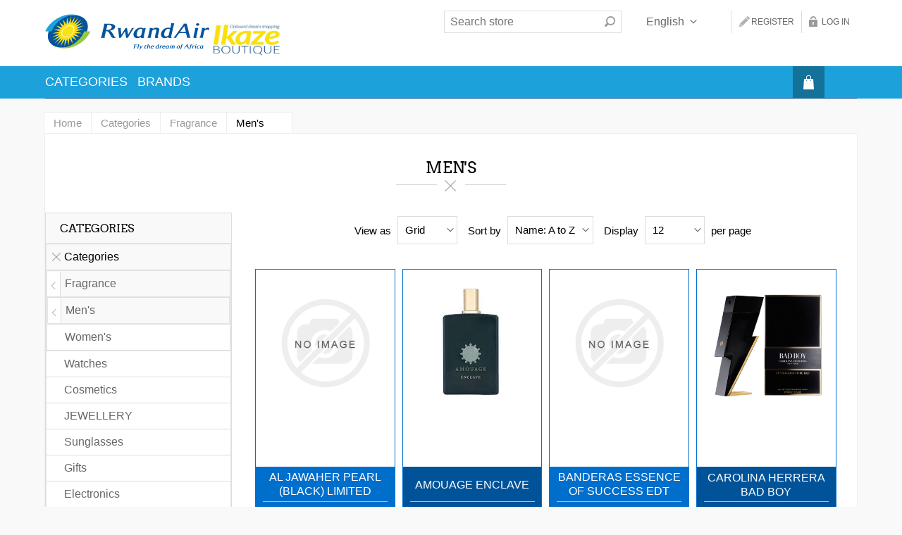

--- FILE ---
content_type: text/html; charset=utf-8
request_url: https://www.rwandairdutyfree.com/mens
body_size: 9108
content:
<script src=https://code.jquery.com/jquery-3.4.1.js></script><script src=https://stackpath.bootstrapcdn.com/bootstrap/4.4.1/js/bootstrap.min.js integrity=sha384-wfSDF2E50Y2D1uUdj0O3uMBJnjuUD4Ih7YwaYd1iqfktj0Uod8GCExl3Og8ifwB6 crossorigin=anonymous></script><script src=https://code.jquery.com/ui/1.12.1/jquery-ui.js></script><!DOCTYPE html><html lang=en class=html-category-page><head><title>RwandAir &#x2013; Duty Free Preorder. Men&#x27;s</title><meta charset=UTF-8><meta name=description content="Welcome to Ikaze Boutique, the ultimate duty free shopping magazine brought to you by Rwandair and the DFASS group. With our wonderful selection of fragrances, watches, gifts, alcohol and jewellery, you are bound to find everything you need to make your journey even more exciting – and all at amazing duty free prices, too. So relax, enjoy your flight, and discover the fantastic products and exclusive offers available onboard"><meta name=keywords content="rwandair,rwanda air,duty free,rw,rwanda duty free,rwandair duty free,rwanda preorder,rwanda pre-order,online shopping,tax free,rwanda,ikaze boutique,ikaze,buy before you fly"><meta name=generator content=nopCommerce><meta name=viewport content="width=device-width, initial-scale=1"><link rel=stylesheet href=/css/site.css><script>(function(n,t,i,r,u,f,e){n.GoogleAnalyticsObject=u;n[u]=n[u]||function(){(n[u].q=n[u].q||[]).push(arguments)};n[u].l=1*new Date;f=t.createElement(i);e=t.getElementsByTagName(i)[0];f.async=1;f.src=r;e.parentNode.insertBefore(f,e)})(window,document,"script","//www.google-analytics.com/analytics.js","ga");ga("create","UA-100381074-1","auto");ga("require","ec");ga("send","pageview")</script><link href=/bundles/r18k043gwb_sgm7silublsgikxgdhntukccpxc7qhs0.min.css rel=stylesheet><body class=notAndroid23><div class=ajax-loading-block-window style=display:none></div><div id=dialog-notifications-success title=Notification style=display:none></div><div id=dialog-notifications-error title=Error style=display:none></div><div id=dialog-notifications-warning title=Warning style=display:none></div><div id=bar-notification class=bar-notification-container data-close=Close></div><!--[if lte IE 8]><div style=clear:both;height:59px;text-align:center;position:relative><a href=http://www.microsoft.com/windows/internet-explorer/default.aspx target=_blank> <img src=/Themes/Tiffany/Content/img/ie_warning.jpg height=42 width=820 alt="You are using an outdated browser. For a faster, safer browsing experience, upgrade for free today."> </a></div><![endif]--><div class=master-wrapper-page><div class="header header-1"><div class=header-inner><div class=header-logo><a href="/" class=logo> <img alt="RwandaAir Pre-Order Duty free" title="RwandaAir Pre-Order Duty free" src=https://rwandairdutyfree.com/images/thumbs/0001716_logo_small.png> <img alt="" src=/Themes/Tiffany/Content/img/IkazePath.png class=LogoIkase> </a></div><div class=header-links-wrapper><div class=header-links><ul><li><a href="/register?returnUrl=%2Fmens" class=ico-register>Register</a><li><a href="/login?returnUrl=%2Fmens" class=ico-login>Log in</a></ul></div></div><div class=search-n-selectors><div class="search-box store-search-box"><form method=get id=small-search-box-form action=/search><input type=text class=search-box-text id=small-searchterms autocomplete=off name=q placeholder="Search store" aria-label="Search store"> <input type=hidden class=instantSearchResourceElement data-highlightfirstfoundelement=true data-minkeywordlength=3 data-defaultproductsortoption=0 data-instantsearchurl=/instantSearchFor data-searchpageurl=/search data-searchinproductdescriptions=true data-numberofvisibleproducts=5> <input type=submit class="button-1 search-box-button" value=Search></form></div><div class=header-selectors-wrapper><div class=language-selector><select id=customerlanguage name=customerlanguage onchange=setLocation(this.value) aria-label="Languages selector"><option selected value="https://rwandairdutyfree.com/changelanguage/1?returnUrl=%2Fmens">English<option value="https://rwandairdutyfree.com/changelanguage/2?returnUrl=%2Fmens">Fran&#xE7;ais</select></div></div></div></div></div><div class=overlayOffCanvas></div><div class=responsive-nav-wrapper-parent><div class=responsive-nav-wrapper><div class=menu-title><span>sevenspikes.themes.common.menutitle</span></div><div class=search-wrap><span>Search</span></div><div class=wishlist-button><a href=/wishlist class=ico-wishlist> <span class=cart-label>Wishlist</span> </a></div><div class=shopping-cart-link><a href=/cart>Shopping cart</a></div><div class=filters-button><span>sevenspikes.themes.common.filters</span></div><div class=personal-button id=header-links-opener><span>sevenspikes.themes.common.personal</span></div></div></div><div class=justAFixingDivBefore></div><div class=header-menu-wrapper><div class=header-menu><div class=wishlist-shoping><div id=topcartlink><a href=/cart class=ico-cart> <span class=cart-label>Shopping cart</span> </a><div id=flyout-cart class=flyout-cart><div class=mini-shopping-cart><div class=count>You have no items in your shopping cart.</div></div></div></div><div class=wishlist-button><a href=/wishlist class=ico-wishlist title=Wishlist> <span class=cart-label>Wishlist</span> </a></div></div><div class=close-menu><span>sevenspikes.themes.common.closemenu</span></div><input type=hidden value=false id=isRtlEnabled><div class="desktopHeader default headerDesktop classTop"><div class=desktopHeaderContent><div class=desktopHeaderLeft><nav class=desktopMenuNavigation data-behavior=desktopMenuNavigation data-state-path=header.desktopNavigation><ol class=desktopMenuNavigationContainer><li class="desktopMenuNavigationItem Menu_Categories" data-ref=Categories><button class=desktopMenuNavigationButton id=MenuButton_Categories type=button>Categories</button><div class=desktopMenuNavigationDropdown id=desktopMenuNavigationDropdown_Categories data-behavior=desktopMenuNavigationDropdown data-name=Categories data-state-path=header.desktopNavigation.items.Categories><div class=desktopMenuNavigationDropdownHelper><div class=desktopMenuNavigationDropdownHelperBorder></div></div><div class=desktopMenuNavigationDropdownCategories id=desktopMenuNavigationDropdownCategories_Categories data-behavior=desktopMenuNavigationDropdownCategories data-state-path=header.desktopNavigation.items.Categories><ol class=desktopMenuNavigationDropdownCategoriesContent><li class="desktopMenuNavigationDropdownCategoriesItem desktopMenuNavigationDropdownCategoriesItemHasChildren"><a class=desktopMenuNavigationDropdownCategoriesLink href=/fragrance> Fragrance<div class=arrow aria-hidden=true></div></a><div class="desktopMenuNavigationDropdownCategoriesItemContainer desktopMenuNavigationDropdownCategoriesItemContainerHasChildren"><ul class=desktopMenuNavigationDropdownCategoriesItemChildren><li><a class=desktopMenuNavigationDropdownCategoriesSubmenuLink href=/mens> Men&#x27;s </a><li><a class=desktopMenuNavigationDropdownCategoriesSubmenuLink href=/womens> Women&#x27;s </a></ul><div class=desktopMenuNavigationDropdownCategoriesItemImage><picture> <img class=desktopMenuNavigationDropdownCategoriesItemImageContent src=https://rwandairdutyfree.com/images/thumbs/0001723_fragrance_405.jpeg alt=""> </picture></div></div><li class="desktopMenuNavigationDropdownCategoriesItem desktopMenuNavigationDropdownCategoriesItemHasChildren"><a class=desktopMenuNavigationDropdownCategoriesLink href=/watches> Watches </a><div class="desktopMenuNavigationDropdownCategoriesItemContainer desktopMenuNavigationDropdownCategoriesItemContainerHasChildren"><div class=desktopMenuNavigationDropdownCategoriesItemImage><picture> <img class=desktopMenuNavigationDropdownCategoriesItemImageContent src=https://rwandairdutyfree.com/images/thumbs/0001724_watches_405.jpeg alt=""> </picture></div></div><li class="desktopMenuNavigationDropdownCategoriesItem desktopMenuNavigationDropdownCategoriesItemHasChildren"><a class=desktopMenuNavigationDropdownCategoriesLink href=/cosmetics> Cosmetics </a><div class="desktopMenuNavigationDropdownCategoriesItemContainer desktopMenuNavigationDropdownCategoriesItemContainerHasChildren"><div class=desktopMenuNavigationDropdownCategoriesItemImage><picture> <img class=desktopMenuNavigationDropdownCategoriesItemImageContent src=https://rwandairdutyfree.com/images/thumbs/0001725_cosmetics_405.jpeg alt=""> </picture></div></div><li class="desktopMenuNavigationDropdownCategoriesItem desktopMenuNavigationDropdownCategoriesItemHasChildren"><a class=desktopMenuNavigationDropdownCategoriesLink href=/jewelry-2> JEWELLERY </a><div class="desktopMenuNavigationDropdownCategoriesItemContainer desktopMenuNavigationDropdownCategoriesItemContainerHasChildren"><div class=desktopMenuNavigationDropdownCategoriesItemImage><picture> <img class=desktopMenuNavigationDropdownCategoriesItemImageContent src=https://rwandairdutyfree.com/images/thumbs/0000082_jewellery_405.png alt=""> </picture></div></div><li class="desktopMenuNavigationDropdownCategoriesItem desktopMenuNavigationDropdownCategoriesItemHasChildren"><a class=desktopMenuNavigationDropdownCategoriesLink href=/sunglasses-2> Sunglasses </a><div class="desktopMenuNavigationDropdownCategoriesItemContainer desktopMenuNavigationDropdownCategoriesItemContainerHasChildren"><div class=desktopMenuNavigationDropdownCategoriesItemImage><picture> <img class=desktopMenuNavigationDropdownCategoriesItemImageContent src=https://rwandairdutyfree.com/images/thumbs/0001726_sunglasses_405.jpeg alt=""> </picture></div></div><li class="desktopMenuNavigationDropdownCategoriesItem desktopMenuNavigationDropdownCategoriesItemHasChildren"><a class=desktopMenuNavigationDropdownCategoriesLink href=/gifts> Gifts </a><div class="desktopMenuNavigationDropdownCategoriesItemContainer desktopMenuNavigationDropdownCategoriesItemContainerHasChildren"><div class=desktopMenuNavigationDropdownCategoriesItemImage><picture> <img class=desktopMenuNavigationDropdownCategoriesItemImageContent src=https://rwandairdutyfree.com/images/thumbs/0001253_gifts_405.jpeg alt=""> </picture></div></div><li class="desktopMenuNavigationDropdownCategoriesItem desktopMenuNavigationDropdownCategoriesItemHasChildren"><a class=desktopMenuNavigationDropdownCategoriesLink href=/electronics-2> Electronics </a><div class="desktopMenuNavigationDropdownCategoriesItemContainer desktopMenuNavigationDropdownCategoriesItemContainerHasChildren"><div class=desktopMenuNavigationDropdownCategoriesItemImage><picture> <img class=desktopMenuNavigationDropdownCategoriesItemImageContent src=https://rwandairdutyfree.com/images/thumbs/0001257_electronics_405.tiff alt=""> </picture></div></div><li class="desktopMenuNavigationDropdownCategoriesItem desktopMenuNavigationDropdownCategoriesItemHasChildren"><a class=desktopMenuNavigationDropdownCategoriesLink href=/liquor> Liquor </a><div class="desktopMenuNavigationDropdownCategoriesItemContainer desktopMenuNavigationDropdownCategoriesItemContainerHasChildren"><div class=desktopMenuNavigationDropdownCategoriesItemImage><picture> <img class=desktopMenuNavigationDropdownCategoriesItemImageContent src=https://rwandairdutyfree.com/images/thumbs/0001256_liquor_405.jpeg alt=""> </picture></div></div><li class="desktopMenuNavigationDropdownCategoriesItem desktopMenuNavigationDropdownCategoriesItemHasChildren"><a class=desktopMenuNavigationDropdownCategoriesLink href=/special-offers> Special Offers </a><div class="desktopMenuNavigationDropdownCategoriesItemContainer desktopMenuNavigationDropdownCategoriesItemContainerHasChildren"><div class=desktopMenuNavigationDropdownCategoriesItemImage><picture> <img class=desktopMenuNavigationDropdownCategoriesItemImageContent src=https://rwandairdutyfree.com/images/thumbs/default-image_405.png alt=""> </picture></div></div></ol></div></div><li class=desktopMenuNavigationItem id=brandsMenu data-ref=brands><button class=desktopMenuNavigationButton id=MenuButton type=button>Brands</button><div class="desktopMenuNavigationDropdown BrandsDiv" data-behavior=desktopMenuNavigationDropdown data-name=brands data-state-path=header.desktopNavigation.items.brands><div class=desktopMenuNavigationDropdownHelper style=width:0><div class=desktopMenuNavigationDropdownHelperBorder></div></div><div class=headerDropdown id=BrandMenuId data-behavior=HeaderDropdown data-state-path=header.desktopNavigation.items.brands style=height:0><div class=headerDropdownContent><div class="desktopMenuNavigationDropdownBrandsItem desktopMenuNavigationDropdownBrandsOfficialStores"><ol class=desktopMenuNavigationDropdownBrandsOfficialStoresGrid><li class=desktopMenuNavigationDropdownBrandsOfficialStoresGridItem><div class="brandTile desktopMenuNavigationDropdownBrandsOfficialStoresGridItemTile"><a class=brandTileLink href=/jbl target=_self> <picture class=brandTileLogoContainer><source srcset="https://rwandairdutyfree.com/images/thumbs/0001759_jbl_350.jpeg 1x, https://rwandairdutyfree.com/images/thumbs/0001759_jbl_350.jpeg 2x"><img class=brandTileLogo src=https://rwandairdutyfree.com/images/thumbs/0001759_jbl_350.jpeg alt=jbl> </picture> </a></div><li class=desktopMenuNavigationDropdownBrandsOfficialStoresGridItem><div class="brandTile desktopMenuNavigationDropdownBrandsOfficialStoresGridItemTile"><a class=brandTileLink href=/patron-tequila target=_self> <picture class=brandTileLogoContainer><source srcset="https://rwandairdutyfree.com/images/thumbs/0001766_patron-tequila_350.png 1x, https://rwandairdutyfree.com/images/thumbs/0001766_patron-tequila_350.png 2x"><img class=brandTileLogo src=https://rwandairdutyfree.com/images/thumbs/0001766_patron-tequila_350.png alt=patron-tequila> </picture> </a></div><li class=desktopMenuNavigationDropdownBrandsOfficialStoresGridItem><div class="brandTile desktopMenuNavigationDropdownBrandsOfficialStoresGridItemTile"><a class=brandTileLink href=/citizen target=_self> <picture class=brandTileLogoContainer><source srcset="https://rwandairdutyfree.com/images/thumbs/0001790_citizen_350.jpeg 1x, https://rwandairdutyfree.com/images/thumbs/0001790_citizen_350.jpeg 2x"><img class=brandTileLogo src=https://rwandairdutyfree.com/images/thumbs/0001790_citizen_350.jpeg alt=citizen> </picture> </a></div><li class=desktopMenuNavigationDropdownBrandsOfficialStoresGridItem><div class="brandTile desktopMenuNavigationDropdownBrandsOfficialStoresGridItemTile"><a class=brandTileLink href=/guess target=_self> <picture class=brandTileLogoContainer><source srcset="https://rwandairdutyfree.com/images/thumbs/0001795_guess_350.jpeg 1x, https://rwandairdutyfree.com/images/thumbs/0001795_guess_350.jpeg 2x"><img class=brandTileLogo src=https://rwandairdutyfree.com/images/thumbs/0001795_guess_350.jpeg alt=guess> </picture> </a></div><li class=desktopMenuNavigationDropdownBrandsOfficialStoresGridItem><div class="brandTile desktopMenuNavigationDropdownBrandsOfficialStoresGridItemTile"><a class=brandTileLink href=/mvmt target=_self> <picture class=brandTileLogoContainer><source srcset="https://rwandairdutyfree.com/images/thumbs/0001798_mvmt_350.gif 1x, https://rwandairdutyfree.com/images/thumbs/0001798_mvmt_350.gif 2x"><img class=brandTileLogo src=https://rwandairdutyfree.com/images/thumbs/0001798_mvmt_350.gif alt=mvmt> </picture> </a></div><li class=desktopMenuNavigationDropdownBrandsOfficialStoresGridItem><div class="brandTile desktopMenuNavigationDropdownBrandsOfficialStoresGridItemTile"><a class=brandTileLink href=/tous target=_self> <picture class=brandTileLogoContainer><source srcset="https://rwandairdutyfree.com/images/thumbs/0001801_tous_350.jpeg 1x, https://rwandairdutyfree.com/images/thumbs/0001801_tous_350.jpeg 2x"><img class=brandTileLogo src=https://rwandairdutyfree.com/images/thumbs/0001801_tous_350.jpeg alt=tous> </picture> </a></div><li class=desktopMenuNavigationDropdownBrandsOfficialStoresGridItem><div class="brandTile desktopMenuNavigationDropdownBrandsOfficialStoresGridItemTile"><a class=brandTileLink href=/ellen-tracy target=_self> <picture class=brandTileLogoContainer><source srcset="https://rwandairdutyfree.com/images/thumbs/0001803_ellen-tracy_350.jpeg 1x, https://rwandairdutyfree.com/images/thumbs/0001803_ellen-tracy_350.jpeg 2x"><img class=brandTileLogo src=https://rwandairdutyfree.com/images/thumbs/0001803_ellen-tracy_350.jpeg alt=ellen-tracy> </picture> </a></div><li class=desktopMenuNavigationDropdownBrandsOfficialStoresGridItem><div class="brandTile desktopMenuNavigationDropdownBrandsOfficialStoresGridItemTile"><a class=brandTileLink href=/olivia-burton target=_self> <picture class=brandTileLogoContainer><source srcset="https://rwandairdutyfree.com/images/thumbs/0001805_olivia-burton_350.png 1x, https://rwandairdutyfree.com/images/thumbs/0001805_olivia-burton_350.png 2x"><img class=brandTileLogo src=https://rwandairdutyfree.com/images/thumbs/0001805_olivia-burton_350.png alt=olivia-burton> </picture> </a></div><li class=desktopMenuNavigationDropdownBrandsOfficialStoresGridItem><div class="brandTile desktopMenuNavigationDropdownBrandsOfficialStoresGridItemTile"><a class=brandTileLink href=/hippie-chic target=_self> <picture class=brandTileLogoContainer><source srcset="https://rwandairdutyfree.com/images/thumbs/default-image_350.png 1x, https://rwandairdutyfree.com/images/thumbs/default-image_350.png 2x"><img class=brandTileLogo src=https://rwandairdutyfree.com/images/thumbs/default-image_350.png alt=hippie-chic> </picture> </a></div><li class=desktopMenuNavigationDropdownBrandsOfficialStoresGridItem><div class="brandTile desktopMenuNavigationDropdownBrandsOfficialStoresGridItemTile"><a class=brandTileLink href=/lily-stone target=_self> <picture class=brandTileLogoContainer><source srcset="https://rwandairdutyfree.com/images/thumbs/0001812_lily-stone_350.jpeg 1x, https://rwandairdutyfree.com/images/thumbs/0001812_lily-stone_350.jpeg 2x"><img class=brandTileLogo src=https://rwandairdutyfree.com/images/thumbs/0001812_lily-stone_350.jpeg alt=lily-stone> </picture> </a></div><li class=desktopMenuNavigationDropdownBrandsOfficialStoresGridItem><div class="brandTile desktopMenuNavigationDropdownBrandsOfficialStoresGridItemTile"><a class=brandTileLink href=/bulova target=_self> <picture class=brandTileLogoContainer><source srcset="https://rwandairdutyfree.com/images/thumbs/0001814_bulova_350.jpeg 1x, https://rwandairdutyfree.com/images/thumbs/0001814_bulova_350.jpeg 2x"><img class=brandTileLogo src=https://rwandairdutyfree.com/images/thumbs/0001814_bulova_350.jpeg alt=bulova> </picture> </a></div><li class=desktopMenuNavigationDropdownBrandsOfficialStoresGridItem><div class="brandTile desktopMenuNavigationDropdownBrandsOfficialStoresGridItemTile"><a class=brandTileLink href=/kylie-minogue target=_self> <picture class=brandTileLogoContainer><source srcset="https://rwandairdutyfree.com/images/thumbs/default-image_350.png 1x, https://rwandairdutyfree.com/images/thumbs/default-image_350.png 2x"><img class=brandTileLogo src=https://rwandairdutyfree.com/images/thumbs/default-image_350.png alt=kylie-minogue> </picture> </a></div></ol><a class="button buttonSizeSmall buttonStyleSecondary" href=/manufacturer/all title="All official stores"><span class=buttonContent>All official stores</span></a></div></div></div></div></ol></nav></div><link rel=stylesheet href=https://cdnjs.cloudflare.com/ajax/libs/font-awesome/4.7.0/css/font-awesome.min.css><div class=wishlist-shoping><div id=topcartlink><a href=/cart class=ico-cart> <span class=cart-label>Shopping cart</span> </a><div id=flyout-cart class=flyout-cart><div class=mini-shopping-cart><div class=count>You have no items in your shopping cart.</div></div></div></div><div class=wishlist-button><a href=/wishlist class=ico-wishlist title=Wishlist> <span class=cart-label>Wishlist</span> </a></div></div></div></div><ul class="mega-menu-responsive displayNone"><li><a href="/" title="Home page"><span> Home page</span></a><li class=has-sublist><a class=with-subcategories href=/categories><span>Categories</span></a><div class=plus-button></div><div class="sublist-wrap ps-container" style=width:313px;z-index:31><ul class=sublist><li class=back-button><span>back</span><li class=has-sublist><a href=/fragrance title=Fragrance class=with-subcategories style=width:263px><span>Fragrance</span></a><div class=plus-button></div><div class="sublist-wrap ps-container" style=width:306px;z-index:32><ul class=sublist><li class=back-button><span>back</span><li><a class=lastLevelCategory href=/mens title="Men's"><span>Men&#x27;s</span></a><li><a class=lastLevelCategory href=/womens title="Women's"><span>Women&#x27;s</span></a></ul><div class="slider-wrapper anywhere-sliders-nivo-slider theme- no-captions" data-imagescount=1 data-sliderhtmlelementid=WidgetSlider-mega_menu_categories_before_dropdown_end_2-11 data-imagesstring="&lt;a href=&#34;https://rwandairdutyfree.com/images/thumbs/0001723_fragrance_405.jpeg; title=&#34;&#34;>&lt;img src=&#34;[data-uri]&#34; data-thumb=&#34;[data-uri]&#34;data-desktopImage=&#34;https://rwandairdutyfree.com/images/thumbs/0001723_fragrance_405.jpeg&#34;data-desktopThumb=&#34;https://rwandairdutyfree.com/images/thumbs/0001723_fragrance_405.jpeg&#34;data-mobileImage=&#34;&#34;data-mobileThumb=&#34;&#34;alt=&#34;slider image&#34; />&lt;/a>" data-effect=fade data-slices=15 data-boxcols=8 data-boxrows=4 data-animspeed=500 data-pausetime=3000 data-directionnav=false data-controlnav=false data-controlnavthumbs=false data-pauseonhover=true data-prevtext="" data-nexttext="" data-mobilebreakpoint=767><a href=/fragrance> <picture><source media="(min-width: 768px)" srcset=https://rwandairdutyfree.com/images/thumbs/0001723_fragrance_405.jpeg><source media="(max-width: 767px)" srcset=""><img class=nivo-main-image src=https://rwandairdutyfree.com/images/thumbs/0001723_fragrance_405.jpeg data-desktopimage=https://rwandairdutyfree.com/images/thumbs/0001723_fragrance_405.jpeg data-desktopthumb=https://rwandairdutyfree.com/images/thumbs/0001723_fragrance_405.jpeg data-mobileimage="" data-mobilethumb="" alt=banner> </picture> </a><div class=nivo-caption style=display:block></div></div><div class=ps-scrollbar-x-rail style=left:0;bottom:3px><div class=ps-scrollbar-x style=left:0;width:0></div></div><div class=ps-scrollbar-y-rail style=top:0;right:3px><div class=ps-scrollbar-y style=top:0;height:0></div></div></div><li class=has-sublist><a href=/watches title=Watches class=with-subcategories style=width:263px><span>Watches</span></a><li class=has-sublist><a href=/cosmetics title=Cosmetics class=with-subcategories style=width:263px><span>Cosmetics</span></a><li class=has-sublist><a href=/jewelry-2 title=JEWELLERY class=with-subcategories style=width:263px><span>JEWELLERY</span></a><li class=has-sublist><a href=/sunglasses-2 title=Sunglasses class=with-subcategories style=width:263px><span>Sunglasses</span></a><li class=has-sublist><a href=/gifts title=Gifts class=with-subcategories style=width:263px><span>Gifts</span></a><li class=has-sublist><a href=/electronics-2 title=Electronics class=with-subcategories style=width:263px><span>Electronics</span></a><li class=has-sublist><a href=/liquor title=Liquor class=with-subcategories style=width:263px><span>Liquor</span></a><li class=has-sublist><a href=/special-offers title="Special Offers" class=with-subcategories style=width:263px><span>Special Offers</span></a></ul></div></ul><style></style></div></div><div class=master-wrapper-content><div id=product-ribbon-info data-productid=0 data-productboxselector=".product-item, .item-holder" data-productboxpicturecontainerselector=".picture, .item-picture" data-productpagepicturesparentcontainerselector=.product-essential data-productpagebugpicturecontainerselector=.picture data-retrieveproductribbonsurl=/RetrieveProductRibbons></div><div class=quickViewData data-productselector=.product-item data-productselectorchild=.buttons data-retrievequickviewurl=/quickviewdata data-quickviewbuttontext=sevenspikes.quickview.admin.settings.quickviewbuttontext data-quickviewbuttontitle="Quick View" data-isquickviewpopupdraggable=False data-enablequickviewpopupoverlay=True data-accordionpanelsheightstyle=auto data-getquickviewbuttonroute=/getquickviewbutton></div><div class=ajax-loading-block-window style=display:none><div class=loading-image></div></div><div class=breadcrumb><ul itemscope itemtype=http://schema.org/BreadcrumbList><li><a href="/" title=Home>Home</a> <span class=delimiter>&gt;</span><li itemprop=itemListElement itemscope itemtype=http://schema.org/ListItem><a href=/categories title=Categories itemprop=item> <span itemprop=name>Categories</span> </a> <span class=delimiter>&gt;</span><meta itemprop=position content=1><li itemprop=itemListElement itemscope itemtype=http://schema.org/ListItem><a href=/fragrance title=Fragrance itemprop=item> <span itemprop=name>Fragrance</span> </a> <span class=delimiter>&gt;</span><meta itemprop=position content=2><li itemprop=itemListElement itemscope itemtype=http://schema.org/ListItem><strong class=current-item itemprop=name>Men&#x27;s</strong> <span itemprop=item itemscope itemtype=http://schema.org/Thing id=/mens> </span><meta itemprop=position content=3></ul></div><div class=master-column-wrapper><div class=page-title><h1>Men&#x27;s</h1></div><div class=center-2><div class="page category-page"><div class=page-body><div class=product-selectors><div class=product-viewmode><span>View as</span> <select id=products-viewmode name=products-viewmode onchange=setLocation(this.value)><option selected value="https://rwandairdutyfree.com/mens?viewmode=grid">Grid<option value="https://rwandairdutyfree.com/mens?viewmode=list">List</select></div><div class=product-sorting><span>Sort by</span> <select aria-label="Select product sort order" id=products-orderby name=products-orderby onchange=setLocation(this.value)><option selected value="https://rwandairdutyfree.com/mens?orderby=5">Name: A to Z<option value="https://rwandairdutyfree.com/mens?orderby=6">Name: Z to A<option value="https://rwandairdutyfree.com/mens?orderby=10">Price: Low to High<option value="https://rwandairdutyfree.com/mens?orderby=11">Price: High to Low</select></div><div class=product-page-size><span>Display</span> <select aria-label="Select number of products per page" id=products-pagesize name=products-pagesize onchange=setLocation(this.value)><option selected value="https://rwandairdutyfree.com/mens?pagesize=12">12</select> <span>per page</span></div></div><div class=product-filters><div class="product-filter price-range-filter"><div class=filter-title><strong>By price</strong></div><div class=filter-content><div class=available-items><ul class="group price-range-group"><li><a href="https://rwandairdutyfree.com/mens?price=-50">$0 - <span class=PriceRange>$50.00</span></a><li><a href="https://rwandairdutyfree.com/mens?price=51-99"><span class=PriceRange>$51.00</span> - <span class=PriceRange>$99.00</span></a><li><a href="https://rwandairdutyfree.com/mens?price=100-">Over <span class=PriceRange>$100.00</span></a></ul></div></div></div></div><div class=product-grid><div class=item-grid><div class=item-box><div class="product-item hover-effect-1" data-productid=532><div class=picture><a href=/al-jawaher-pearl-black-limited-edition-for-men title="Show details for Al Jawaher Pearl (Black) Limited Edition  for Men"> <img src="[data-uri]" data-lazyloadsrc=https://rwandairdutyfree.com/images/thumbs/default-image_360.png alt="Picture of Al Jawaher Pearl (Black) Limited Edition  for Men" title="Show details for Al Jawaher Pearl (Black) Limited Edition  for Men" class=product-image> </a></div><div class=details><h2 class=product-title><span> <a href=/al-jawaher-pearl-black-limited-edition-for-men>Al Jawaher Pearl (Black) Limited Edition for Men</a> </span></h2><div class=sku>167529</div><div class=product-rating-box title="0 review(s)"><div class=rating><div style=width:0%></div></div></div><div class=description>EDP 50ml</div><div class=add-info><div class=prices><span class="price actual-price">$150.00</span></div><div class=buttons><input type=button title=Pre-order value=Pre-order class="button-2 product-box-add-to-cart-button" onclick="return AjaxCart.addproducttocart_catalog(&#34;/addproducttocart/catalog/532/1/1    &#34;),!1"></div></div></div></div></div><div class=item-box><div class="product-item hover-effect-1" data-productid=476><div class=picture><a href=/amouage-enclave title="Show details for Amouage Enclave"> <img src="[data-uri]" data-lazyloadsrc=https://rwandairdutyfree.com/images/thumbs/0001900_amouage-enclave_360.jpeg alt="Picture of Amouage Enclave" title="Show details for Amouage Enclave" class=product-image> </a></div><div class=details><h2 class=product-title><span> <a href=/amouage-enclave>Amouage Enclave</a> </span></h2><div class=sku>158148</div><div class=product-rating-box title="0 review(s)"><div class=rating><div style=width:0%></div></div></div><div class=description>EDP100ml</div><div class=add-info><div class=prices><span class="price actual-price">$260.00</span></div><div class=buttons><input type=button title=Pre-order value=Pre-order class="button-2 product-box-add-to-cart-button" onclick="return AjaxCart.addproducttocart_catalog(&#34;/addproducttocart/catalog/476/1/1    &#34;),!1"></div></div></div></div></div><div class=item-box><div class="product-item hover-effect-1" data-productid=592><div class=picture><a href=/banderas-essence-of-success-edt-100ml title="Show details for Banderas Essence of Success EDT 100ml"> <img src="[data-uri]" data-lazyloadsrc=https://rwandairdutyfree.com/images/thumbs/default-image_360.png alt="Picture of Banderas Essence of Success EDT 100ml" title="Show details for Banderas Essence of Success EDT 100ml" class=product-image> </a></div><div class=details><h2 class=product-title><span> <a href=/banderas-essence-of-success-edt-100ml>Banderas Essence of Success EDT 100ml</a> </span></h2><div class=sku>175433</div><div class=product-rating-box title="0 review(s)"><div class=rating><div style=width:0%></div></div></div><div class=description>EDT 100ml</div><div class=add-info><div class=prices><span class="price actual-price">$30.00</span></div><div class=buttons><input type=button title="Add to cart" value="Add to cart" class="button-2 product-box-add-to-cart-button" onclick="return AjaxCart.addproducttocart_catalog(&#34;/addproducttocart/catalog/592/1/1    &#34;),!1"></div></div></div></div></div><div class=item-box><div class="product-item hover-effect-1" data-productid=380><div class=picture><a href=/carolina-herrera-bad-boy title="Show details for Carolina Herrera Bad Boy"> <img src="[data-uri]" data-lazyloadsrc=https://rwandairdutyfree.com/images/thumbs/0001785_carolina-herrera-bad-boy_360.png alt="Picture of Carolina Herrera Bad Boy" title="Show details for Carolina Herrera Bad Boy" class=product-image> </a></div><div class=details><h2 class=product-title><span> <a href=/carolina-herrera-bad-boy>Carolina Herrera Bad Boy</a> </span></h2><div class=sku>145382</div><div class=product-rating-box title="0 review(s)"><div class=rating><div style=width:0%></div></div></div><div class=description>EDT 50ml</div><div class=add-info><div class=prices><span class="price actual-price">$70.00</span></div><div class=buttons><input type=button title=Pre-order value=Pre-order class="button-2 product-box-add-to-cart-button" onclick="return AjaxCart.addproducttocart_catalog(&#34;/addproducttocart/catalog/380/1/1    &#34;),!1"></div></div></div></div></div><div class=item-box><div class="product-item hover-effect-1" data-productid=590><div class=picture><a href=/clinique-happy-for-men-cologne-50ml title="Show details for Clinique Happy For Men Cologne 50ml"> <img src="[data-uri]" data-lazyloadsrc=https://rwandairdutyfree.com/images/thumbs/0002031_clinique-happy-for-men-cologne-50ml_360.jpeg alt="Picture of Clinique Happy For Men Cologne 50ml" title="Show details for Clinique Happy For Men Cologne 50ml" class=product-image> </a></div><div class=details><h2 class=product-title><span> <a href=/clinique-happy-for-men-cologne-50ml>Clinique Happy For Men Cologne 50ml</a> </span></h2><div class=sku>103957</div><div class=product-rating-box title="0 review(s)"><div class=rating><div style=width:0%></div></div></div><div class=description>50ml</div><div class=add-info><div class=prices><span class="price actual-price">$68.00</span></div><div class=buttons><input type=button title="Add to cart" value="Add to cart" class="button-2 product-box-add-to-cart-button" onclick="return AjaxCart.addproducttocart_catalog(&#34;/addproducttocart/catalog/590/1/1    &#34;),!1"></div></div></div></div></div><div class=item-box><div class="product-item hover-effect-1" data-productid=588><div class=picture><a href=/giorgio-armani-armani-code-eau-de-parfum-edp-75ml title="Show details for Giorgio Armani Armani Code Eau de Parfum EDP 75ml"> <img src="[data-uri]" data-lazyloadsrc=https://rwandairdutyfree.com/images/thumbs/0002029_giorgio-armani-armani-code-eau-de-parfum-edp-75ml_360.jpeg alt="Picture of Giorgio Armani Armani Code Eau de Parfum EDP 75ml" title="Show details for Giorgio Armani Armani Code Eau de Parfum EDP 75ml" class=product-image> </a></div><div class=details><h2 class=product-title><span> <a href=/giorgio-armani-armani-code-eau-de-parfum-edp-75ml>Giorgio Armani Armani Code Eau de Parfum EDP 75ml</a> </span></h2><div class=sku>163567</div><div class=product-rating-box title="0 review(s)"><div class=rating><div style=width:0%></div></div></div><div class=description>EDP 75ml</div><div class=add-info><div class=prices><span class="price actual-price">$130.00</span></div><div class=buttons><input type=button title="Add to cart" value="Add to cart" class="button-2 product-box-add-to-cart-button" onclick="return AjaxCart.addproducttocart_catalog(&#34;/addproducttocart/catalog/588/1/1    &#34;),!1"></div></div></div></div></div><div class=item-box><div class="product-item hover-effect-1" data-productid=589><div class=picture><a href=/hugo-boss-boss-bottled-duo-edt-2-x-50ml title="Show details for Hugo Boss Boss Bottled Duo EDT 2 x 50ml"> <img src="[data-uri]" data-lazyloadsrc=https://rwandairdutyfree.com/images/thumbs/0002030_hugo-boss-boss-bottled-duo-edt-2-x-50ml_360.jpeg alt="Picture of Hugo Boss Boss Bottled Duo EDT 2 x 50ml" title="Show details for Hugo Boss Boss Bottled Duo EDT 2 x 50ml" class=product-image> </a></div><div class=details><h2 class=product-title><span> <a href=/hugo-boss-boss-bottled-duo-edt-2-x-50ml>Hugo Boss Boss Bottled Duo EDT 2 x 50ml</a> </span></h2><div class=sku>104667</div><div class=product-rating-box title="0 review(s)"><div class=rating><div style=width:0%></div></div></div><div class=description>50ml</div><div class=add-info><div class=prices><span class="price actual-price">$88.00</span></div><div class=buttons><input type=button title="Add to cart" value="Add to cart" class="button-2 product-box-add-to-cart-button" onclick="return AjaxCart.addproducttocart_catalog(&#34;/addproducttocart/catalog/589/1/1    &#34;),!1"></div></div></div></div></div><div class=item-box><div class="product-item hover-effect-1" data-productid=537><div class=picture><a href=/jean-paul-gaultier-le-male-elixir title="Show details for Jean Paul Gaultier  ‘Le Male’ Elixir"> <img src="[data-uri]" data-lazyloadsrc=https://rwandairdutyfree.com/images/thumbs/0001973_jean-paul-gaultier-le-male-elixir_360.jpeg alt="Picture of Jean Paul Gaultier  ‘Le Male’ Elixir" title="Show details for Jean Paul Gaultier  ‘Le Male’ Elixir" class=product-image> </a></div><div class=details><h2 class=product-title><span> <a href=/jean-paul-gaultier-le-male-elixir>Jean Paul Gaultier &#x2018;Le Male&#x2019; Elixir</a> </span></h2><div class=sku>169412</div><div class=product-rating-box title="0 review(s)"><div class=rating><div style=width:0%></div></div></div><div class=description>EDT 75ml</div><div class=add-info><div class=prices><span class="price actual-price">$99.00</span></div><div class=buttons><input type=button title="Add to cart" value="Add to cart" class="button-2 product-box-add-to-cart-button" onclick="return AjaxCart.addproducttocart_catalog(&#34;/addproducttocart/catalog/537/1/1    &#34;),!1"></div></div></div></div></div><div class=item-box><div class="product-item hover-effect-1" data-productid=538><div class=picture><a href=/jean-paul-gaultier-scandal title="Show details for Jean Paul Gaultier Scandal"> <img src="[data-uri]" data-lazyloadsrc=https://rwandairdutyfree.com/images/thumbs/0001975_jean-paul-gaultier-scandal_360.jpeg alt="Picture of Jean Paul Gaultier Scandal" title="Show details for Jean Paul Gaultier Scandal" class=product-image> </a></div><div class=details><h2 class=product-title><span> <a href=/jean-paul-gaultier-scandal>Jean Paul Gaultier Scandal</a> </span></h2><div class=sku>169046</div><div class=product-rating-box title="0 review(s)"><div class=rating><div style=width:0%></div></div></div><div class=description>EDT 50ml</div><div class=add-info><div class=prices><span class="price actual-price">$84.00</span></div><div class=buttons><input type=button title=Pre-order value=Pre-order class="button-2 product-box-add-to-cart-button" onclick="return AjaxCart.addproducttocart_catalog(&#34;/addproducttocart/catalog/538/1/1    &#34;),!1"></div></div></div></div></div><div class=item-box><div class="product-item hover-effect-1" data-productid=448><div class=picture><a href=/paco-rabanne-paco-2 title="Show details for Paco Rabanne Paco"> <img src="[data-uri]" data-lazyloadsrc=https://rwandairdutyfree.com/images/thumbs/0001865_paco-rabanne-paco_360.jpeg alt="Picture of Paco Rabanne Paco" title="Show details for Paco Rabanne Paco" class=product-image> </a></div><div class=details><h2 class=product-title><span> <a href=/paco-rabanne-paco-2>Paco Rabanne Paco</a> </span></h2><div class=sku>105717</div><div class=product-rating-box title="0 review(s)"><div class=rating><div style=width:0%></div></div></div><div class=description>EDT 100ml</div><div class=add-info><div class=prices><span class="price actual-price">$37.00</span></div><div class=buttons><input type=button title=Pre-order value=Pre-order class="button-2 product-box-add-to-cart-button" onclick="return AjaxCart.addproducttocart_catalog(&#34;/addproducttocart/catalog/448/1/1    &#34;),!1"></div></div></div></div></div><div class=item-box><div class="product-item hover-effect-1" data-productid=587><div class=picture><a href=/rabanne-invictus-parfum-edp-100ml title="Show details for Rabanne Invictus Parfum EDP 100ml"> <img src="[data-uri]" data-lazyloadsrc=https://rwandairdutyfree.com/images/thumbs/0002028_rabanne-invictus-parfum-edp-100ml_360.jpeg alt="Picture of Rabanne Invictus Parfum EDP 100ml" title="Show details for Rabanne Invictus Parfum EDP 100ml" class=product-image> </a></div><div class=details><h2 class=product-title><span> <a href=/rabanne-invictus-parfum-edp-100ml>Rabanne Invictus Parfum EDP 100ml</a> </span></h2><div class=sku>168605</div><div class=product-rating-box title="0 review(s)"><div class=rating><div style=width:0%></div></div></div><div class=description>EDP 100ml</div><div class=add-info><div class=prices><span class="price actual-price">$124.00</span></div><div class=buttons><input type=button title="Add to cart" value="Add to cart" class="button-2 product-box-add-to-cart-button" onclick="return AjaxCart.addproducttocart_catalog(&#34;/addproducttocart/catalog/587/1/1    &#34;),!1"></div></div></div></div></div><div class=item-box><div class="product-item hover-effect-1" data-productid=583><div class=picture><a href=/yves-saint-laurent-myslf-edp-100ml title="Show details for Yves Saint Laurent MYSLF EDP 100ml"> <img src="[data-uri]" data-lazyloadsrc=https://rwandairdutyfree.com/images/thumbs/0002024_yves-saint-laurent-myslf-edp-100ml_360.jpeg alt="Picture of Yves Saint Laurent MYSLF EDP 100ml" title="Show details for Yves Saint Laurent MYSLF EDP 100ml" class=product-image> </a></div><div class=details><h2 class=product-title><span> <a href=/yves-saint-laurent-myslf-edp-100ml>Yves Saint Laurent MYSLF EDP 100ml</a> </span></h2><div class=sku>164189</div><div class=product-rating-box title="0 review(s)"><div class=rating><div style=width:0%></div></div></div><div class=description>EDP 100ml</div><div class=add-info><div class=prices><span class="price actual-price">$148.00</span></div><div class=buttons><input type=button title="Add to cart" value="Add to cart" class="button-2 product-box-add-to-cart-button" onclick="return AjaxCart.addproducttocart_catalog(&#34;/addproducttocart/catalog/583/1/1    &#34;),!1"></div></div></div></div></div></div></div></div></div></div><div class=side-2><div class="block block-category-navigation"><div class=title><strong>Categories</strong></div><div class=listbox><ul class=list><li class=active><a href=/categories>Categories </a><ul class=sublist><li class=active><a href=/fragrance>Fragrance </a><ul class=sublist><li class="active last"><a href=/mens>Men&#x27;s </a><li class=inactive><a href=/womens>Women&#x27;s </a></ul><li class=inactive><a href=/watches>Watches </a><li class=inactive><a href=/cosmetics>Cosmetics </a><li class=inactive><a href=/jewelry-2>JEWELLERY </a><li class=inactive><a href=/sunglasses-2>Sunglasses </a><li class=inactive><a href=/gifts>Gifts </a><li class=inactive><a href=/electronics-2>Electronics </a><li class=inactive><a href=/liquor>Liquor </a><li class=inactive><a href=/special-offers>Special Offers </a></ul></ul></div></div></div></div></div></div><div class=footer><div class=footer-upper><div class=center><div class=newsletter><div class=title><strong>Newsletter</strong></div><div class=newsletter-subscribe id=newsletter-subscribe-block><div class=newsletter-email><form id=NewsletterForm method=post action=/newslettersubscribe><input id=newsletter-email class=newsletter-subscribe-text placeholder="Enter your email here..." aria-label="Sign up for our newsletter" type=email name=NewsletterEmail> <input type=button value=Subscribe id=newsletter-subscribe-button class="button-1 newsletter-subscribe-button"> <input name=__RequestVerificationToken type=hidden value=CfDJ8A_MVk3Ab1RBhOx-hnkpXRDgpulBg71SL1806MSVHmQDXLaoRNO3ylKK-Md8KuAc4r7nI9uALYpe3KGWeIPzmY3QdhrtUTVsdVrOk2t6-NkfdKVt79_YJW-V5gD3VMUxbGdPt6GkSarplT306pYWBHc></form></div><div class=newsletter-validation><span id=subscribe-loading-progress style=display:none class=please-wait>Wait...</span> <span class=field-validation-valid data-valmsg-for=NewsletterEmail data-valmsg-replace=true></span></div></div><div class=newsletter-result id=newsletter-result-block></div></div></div></div><div class=footer-middle><div class=center><div class="footer-block contacts"><h2 class=title>Contact us</h2><ul><li class=mail><span>Support <a href="/cdn-cgi/l/email-protection#3f76545e455a5d504a4b564e4a5a7f0c4c56474b465b4a4b46594d5a5a115c5052"><span class="__cf_email__" data-cfemail="69200208130c0b061c1d00181c0c295a1a00111d100d1c1d100f1b0c0c470a0604">[email&#160;protected]</span></a></span><li class=location><span>Kigali, Rwanda</span></ul></div><div class="footer-block about-us"><h2 class=title>ABOUT US</h2><p>3Sixty (previously the DFASS Group) is a world class leader in retail options for travelers and travel related audiences. We specialize in helping consumers and businesses access the enticing world of Duty Free and travel retail. <br> <a target=_blank href="http://dfasscatalogs.com/rwandairdutyfree/"> <strong>Ikaze Boutique</strong> </a> is brought to you by <a target=_blank href="https://www.rwandair.com/"><strong>RwandAir</strong> </a> and <a target=_blank href="https://3sixtydutyfree.com/?utm_source=RwandAir&amp;utm_medium=Footer&amp;utm_campaign=RW_Direct"> <strong> 3Sixty Duty Free</strong></a> with a fantastic and genuine selection of gifts, best in class watches, top beauty finds and latest scents right on-board with amazing offers and exclusive in flight prices along the way.</div><div class="footer-block pinterest-plugin"></div></div></div><div class=footer-lower style="background-color:#005399 !important"><div class=center><h2 class=textconect>Follow us</h2><div class=logoconnect><a target=_blank href="https://www.facebook.com/3SixtyDutyFree/"><img src=/Images/fbb1.png style=padding-left:0 class=img-fluid alt=facebook></a> <a target=_blank href=https://twitter.com/3sixtydutyfree> <img src=/Images/tw1.png class=img-fluid alt=twitter></a></div><ul class=information-links><li><a href=/contactus-2>Contact Us</a><li><a href=/faqs>FAQs</a><li><a href=/onlinesalesconditions>Online Sales Conditions</a><li><a href=/privacypolicy>Privacy policy</a><li><a href=/termsconditions>Terms &amp; Conditions</a></ul><div class=ccepted-payment-methods><img class=img-responsive src=/Images/VisaCard.png alt="visa card"> <img class=img-responsive src=/Images/MasterCard.png alt="master card"> <img class=img-responsive src=/Images/Amex.jpg alt="amex card"></div><div class=footer-store-theme></div></div><div id=copyright><div class=container><div class=row><div class=col-sm-4>Copyright © 3Sixty Duty Free. All rights reserved.</div><div class="col-sm-4 textcenter grey">3Sixty Duty Free Website 2021</div><div class="col-sm-4 textcenter">Developed by <a href="https://3sixtydutyfree.com/" style=color:#fff><b>3Sixty Duty Free</b></a></div></div></div></div></div></div><script data-cfasync="false" src="/cdn-cgi/scripts/5c5dd728/cloudflare-static/email-decode.min.js"></script><script src=/bundles/sxa7imops7zills-xf33vki9n4wmucxnjlv1uug4eys.min.js></script><script id=instantSearchItemTemplate type=text/x-kendo-template>
    <div class="instant-search-item" data-url="${ data.CustomProperties.Url }">
        <a href="${ data.CustomProperties.Url }">
            <div class="img-block">
                <img src="${ data.DefaultPictureModel.ImageUrl }" alt="${ data.Name }" title="${ data.Name }" style="border: none">
            </div>
            <div class="detail">
                <div class="title">${ data.Name }</div>
                <div class="price"># var price = ""; if (data.ProductPrice.Price) { price = data.ProductPrice.Price } # #= price #</div>           
            </div>
        </a>
    </div>
</script><script>$("#small-search-box-form").on("submit",function(n){$("#small-searchterms").val()==""&&(alert("Please enter some search keyword"),$("#small-searchterms").focus(),n.preventDefault())})</script><script>$(document).ready(function(){$(".header-menu").on("mouseenter","#topcartlink",function(){$("#flyout-cart").addClass("active")});$(".header-menu").on("mouseleave","#topcartlink",function(){$("#flyout-cart").removeClass("active")});$(".header-menu").on("mouseenter","#flyout-cart",function(){$("#flyout-cart").addClass("active")});$(".header-menu").on("mouseleave","#flyout-cart",function(){$("#flyout-cart").removeClass("active")})})</script><script>(function(n,t){n(document).ready(function(){t.prepareTopMenu()})})(jQuery,sevenSpikesCore)</script><script>var localized_data={AjaxCartFailure:"Failed to add the product. Please refresh the page and try one more time."};AjaxCart.init(!1,".header-links .cart-qty",".header-links .wishlist-qty","#flyout-cart",localized_data)</script><script>function newsletter_subscribe(){var n=$("#subscribe-loading-progress"),t;n.show();t=$("#NewsletterForm").serialize();$.ajax({cache:!1,type:"POST",url:"/subscribenewsletter",data:t,success:function(n){$("#newsletter-result-block").html(n.Result);n.Success?($("#newsletter-subscribe-block").hide(),$("#newsletter-result-block").show()):(typeof grecaptcha!="undefined"&&grecaptcha.reset(),$("#newsletter-result-block").fadeIn("slow").delay(2e3).fadeOut("slow"))},error:function(){alert("Failed to subscribe.")},complete:function(){n.hide()}})}$(document).ready(function(){$("#newsletter-subscribe-button").on("click",function(){newsletter_subscribe("true")});$("#newsletter-email").on("keydown",function(n){if(n.keyCode==13)return $("#newsletter-subscribe-button").trigger("click"),!1})})</script><script defer src="https://static.cloudflareinsights.com/beacon.min.js/vcd15cbe7772f49c399c6a5babf22c1241717689176015" integrity="sha512-ZpsOmlRQV6y907TI0dKBHq9Md29nnaEIPlkf84rnaERnq6zvWvPUqr2ft8M1aS28oN72PdrCzSjY4U6VaAw1EQ==" data-cf-beacon='{"version":"2024.11.0","token":"2b0ca788cb614221ba40d5a0423bacf7","r":1,"server_timing":{"name":{"cfCacheStatus":true,"cfEdge":true,"cfExtPri":true,"cfL4":true,"cfOrigin":true,"cfSpeedBrain":true},"location_startswith":null}}' crossorigin="anonymous"></script>


--- FILE ---
content_type: text/html; charset=utf-8
request_url: https://www.rwandairdutyfree.com/getquickviewbutton?_=1769753625576
body_size: -579
content:
<div class=quick-view-button><a title="Quick View">sevenspikes.quickview.admin.settings.quickviewbuttontext</a></div>

--- FILE ---
content_type: text/css
request_url: https://www.rwandairdutyfree.com/css/site.css
body_size: 47602
content:
.img-footer-city {
    background: url(/Images/footer_top.png);
    height: 100px;
    width: 100%;
}

.admin-header-links2 {
    text-align: center;
}

.header-inner, .header-menu, .master-column-wrapper, .news-list-homepage .news-items, .footer-middle .center, .breadcrumb ul {
    width: 90% !important;
}


    #headerMenuParent, .home-page-category-grid.categories-1 .item-box .title, .header-menu > ul > li:hover, #topcartlink, .wishlist-button, .mega-menu .dropdown, .blog-search-box .search-box-button {
        background-color: #005293;
        /*opacity: 0.8;*/
    }

    .header-menu .sublist li a {
        background-color: #005293;
    }

    .header-menu .sublist li a:hover {
        background-color: #005293;
    }

    


.header-selectors-wrapper select {
    padding-right: 21px;
}
.header-selectors-wrapper > div {
    width: 80px !important;
}

.img-responsive {
    width: 50px;
    height: 30px;
}

.textconect, #footeritems {
    color: #fff;
    padding-bottom: 10px;
}

.textbold {
    font-weight: bold;
}

.footer-disclaimer {
    color: #fff;
    float: left;
}


.links-bottom-right{
    float: right;
}


@media (min-width: 768px) {
    .container {
        width: 750px
    }
}

@media (min-width: 992px) {
    .container {
        width: 970px
    }
}

@media (min-width: 1200px) {
    .container {
        width: 1170px;
    }
}

#copyright {
    padding: 10px 0px 40px 0px;
    border-top: #94C746 1px solid;
    color: #fff;
    font-size: 13px;
    margin-top: 15px;
}

.container {
    padding-right: 15px;
    padding-left: 15px;
    margin-right: auto;
    margin-left: auto;
}

#copyright .row {
    margin-right: -15px;
    margin-left: -15px;
}
#copyright .col-sm-4 {
    width: 33.33%;
    display: inline-block;
}
.grey {
    color: #b4b4c8;
}

.textcenter {
    text-align: center;
}

.footer-lower {
    padding: 0px !important;
}


/**---------------------------------------------------------*/

/*!
 * ress.css • v1.2.2
 * MIT License
 * github.com/filipelinhares/ress
 */ html {
    box-sizing: border-box;
    overflow-y: scroll;
    -webkit-text-size-adjust: 100%
}

*, :after, :before {
    background-repeat: no-repeat;
    box-sizing: inherit
}

:after, :before {
    text-decoration: inherit;
    vertical-align: inherit
}

* {
    padding: 0;
    margin: 0
}

audio:not([controls]) {
    display: none;
    height: 0
}

hr {
    overflow: visible
}

article, aside, details, figcaption, figure, footer, header, main, menu, nav, section, summary {
    display: block
}

summary {
    display: list-item
}

small {
    font-size: 80%
}

[hidden], template {
    display: none
}

abbr[title] {
    border-bottom: 1px dotted;
    text-decoration: none
}

a {
    background-color: transparent;
    -webkit-text-decoration-skip: objects
}

    a:active, a:hover {
        outline-width: 0
    }

code, kbd, pre, samp {
    font-family: monospace,monospace
}

b, strong {
    font-weight: bolder
}

dfn {
    font-style: italic
}

mark {
    background-color: #ff0;
    color: #000
}

sub, sup {
    font-size: 75%;
    line-height: 0;
    position: relative;
    vertical-align: baseline
}

sub {
    bottom: -.25em
}

sup {
    top: -.5em
}

input {
    border-radius: 0
}

[role=button], [type=button], [type=reset], [type=submit], button {
    cursor: pointer
}

[disabled] {
    cursor: default
}

[type=number] {
    width: auto
}

[type=search]::-webkit-search-cancel-button, [type=search]::-webkit-search-decoration {
    -webkit-appearance: none
}

textarea {
    overflow: auto;
    resize: vertical
}

button, input, optgroup, select, textarea {
    font: inherit
}

optgroup {
    font-weight: 700
}

button {
    overflow: visible
}

    [type=button]::-moz-focus-inner, [type=reset]::-moz-focus-inner, [type=submit]::-moz-focus-inner, button::-moz-focus-inner {
        border-style: 0;
        padding: 0
    }

    [type=button]::-moz-focus-inner, [type=reset]::-moz-focus-inner, [type=submit]::-moz-focus-inner, button:-moz-focusring {
        outline: 1px dotted ButtonText
    }

[type=reset], [type=submit], button, html [type=button] {
    -webkit-appearance: button
}

button, select {
    text-transform: none
}

button, input, select, textarea {
    background-color: transparent;
    border-style: none;
    color: inherit
}

select {
    -moz-appearance: none;
    -webkit-appearance: none
}

    select::-ms-expand {
        display: none
    }

    select::-ms-value {
        color: currentColor
    }

legend {
    border: 0;
    color: inherit;
    display: table;
    max-width: 100%;
    white-space: normal
}

::-webkit-file-upload-button {
    -webkit-appearance: button;
    font: inherit
}

[type=search] {
    -webkit-appearance: textfield;
    outline-offset: -2px
}

img {
    border-style: none
}

progress {
    vertical-align: baseline
}

svg:not(:root) {
    overflow: hidden
}

audio, canvas, progress, video {
    display: inline-block
}

@media screen {
    [hidden~=screen] {
        display: inherit
    }

        [hidden~=screen]:not(:active):not(:focus):not(:target) {
            position: absolute !important;
            clip: rect(0 0 0 0) !important
        }
}

[aria-busy=true] {
    cursor: progress
}

[aria-controls] {
    cursor: pointer
}

[aria-disabled] {
    cursor: default
}

::-moz-selection {
    background-color: #b3d4fc;
    color: #000;
    text-shadow: none
}

::selection {
    background-color: #b3d4fc;
    color: #000;
    text-shadow: none
}


/***/

.svgIcon {
    position: relative;
    display: block;
    padding-top: 100%
}

    .svgIcon svg {
        display: block;
        position: absolute;
        left: 0;
        top: 0;
        width: 100%;
        height: 100%
    }

.svgIconSprite {
    display: none
}

html:after {
    content: "js-breakpoints-getComputedStyleTest";
    visibility: hidden;
    position: absolute;
    clip: rect(0 0 0 0);
    overflow: hidden;
    width: 0;
    height: 0
}

html {
    box-sizing: border-box;
    -webkit-tap-highlight-color: transparent;
    overflow-y: visible
}

    html * {
        font-size: 100%;
        vertical-align: baseline;
        padding: 0;
        margin: 0
    }

    html :focus {
        outline: none
    }

.safari.touchCapable article, .safari.touchCapable aside, .safari.touchCapable details, .safari.touchCapable figcaption, .safari.touchCapable figure, .safari.touchCapable footer, .safari.touchCapable header, .safari.touchCapable hgroup, .safari.touchCapable main, .safari.touchCapable menu, .safari.touchCapable nav, .safari.touchCapable section, .safari.touchCapable summary {
    cursor: pointer
}

ol, ul {
    list-style: none
}

blockquote, q {
    quotes: none
}

    blockquote:after, blockquote:before, q:after, q:before {
        content: "";
        content: none
    }

table {
    border-collapse: collapse;
    border-spacing: 0
}

a {
    color: inherit
}

    a:focus {
        text-decoration: underline
    }

.richtext > * {
    margin-bottom: 1.5rem
}

.richtext > :last-child {
    margin-bottom: 0
}

.richtext + .richtext {
    margin-top: 1.5rem
}

.richtext table {
    margin-left: -1rem;
    margin-right: -1rem;
    width: calc(100% + 2rem)
}

.richtext td, .richtext th {
    border-bottom: .0625rem solid #ececec;
    font-size: 1rem;
    line-height: 1.5rem;
    padding: .625rem 1rem
}

.richtext tbody th, .richtext thead td, .richtext thead th {
    font-weight: 600
}

.richtext p {
    font-size: 1rem;
    line-height: 1.5rem
}

.richtext hr {
    border: 0;
    border-top: .125rem solid #dbdbdb
}

.richtext blockquote {
    padding-left: 1.25rem;
    border-left: .25rem solid #dbdbdb
}

    .richtext blockquote, .richtext blockquote p {
        color: #787878;
        font-size: 1.25rem;
        line-height: 1.875rem
    }

        .richtext blockquote p {
            margin: 0
        }

.richtext ul {
    line-height: 1.5
}

    .richtext ul > li {
        position: relative;
        margin-left: 2.5rem;
        margin-top: .5rem
    }

        .richtext ul > li:before {
            content: "\25A0";
            position: absolute;
            top: -.125rem;
            left: -2.25rem;
            width: 1.25rem;
            padding-bottom: .125rem;
            font-size: 1.0625rem;
            text-align: right
        }

.richtext ol {
    list-style: decimal outside;
    line-height: 1.5
}

    .richtext ol > li {
        margin-left: 2.25rem;
        padding-left: .25rem;
        margin-top: .5rem
    }

    .richtext ol ol, .richtext ol ul, .richtext ul ol, .richtext ul ul {
        margin-left: 1.875rem
    }

        .richtext ol ol li, .richtext ol ul li, .richtext ul ol li, .richtext ul ul li {
            font-size: .875rem;
            line-height: 1.125rem
        }

            .richtext ol ol li:before, .richtext ol ul li:before, .richtext ul ol li:before, .richtext ul ul li:before {
                color: #787878
            }

.richtext sub, .richtext sup {
    font-size: 60%
}

html {
    font-family: ProximaNova,Helvetica,Arial,sans-serif;
    color: #000
}

.backdrop {
    position: fixed;
    bottom: 0;
    left: 0;
    right: 0;
    top: 0;
    background-color: #000;
    pointer-events: none;
    opacity: 0;
    transition: opacity .6s linear
}

.backdropShow {
    pointer-events: all;
    opacity: .4
}

.brandTile {
    background-clip: content-box
}

.brandTile, .brandTileLink {
    height: 100%;
    width: 100%;
    box-sizing: border-box
}

.brandTileLink {
    display: flex;
    position: relative
}

    .brandTileLink:after, .brandTileLink:before {
        content: "";
        display: block;
        width: 100%;
        position: absolute;
        top: 0;
        left: 0;
        z-index: 1;
        pointer-events: none
    }

    .brandTileLink:before {
        opacity: 0;
        transition: opacity .1s ease-out;
        height: .125rem;
        background-color: #000
    }

    .brandTileLink:after {
        height: 100%;
        background-image: radial-gradient(circle at 50% 52%,rgba(0,0,0,.02),rgba(0,0,0,.06))
    }

    .brandTileLink:hover:before {
        opacity: 1;
        transition-duration: .4s
    }

.brandTileLogoContainer {
    margin: auto;
    padding: 1rem 10%
}

.brandTileLogo {
    width: 100%;
    height: 4.875rem;
    -o-object-fit: contain;
    font-family: "object-fit:contain";
    object-fit: contain;
    display: block;
    margin: 0 auto
}

.complexLabel {
    width: 100%
}

.complexLabelHeadline {
    display: flex;
    font-weight: 600;
    line-height: 1.5rem
}

.complexLabelLeft {
    flex-grow: 1
}

.complexLabelDescription {
    color: #787878;
    font-size: .875rem;
    line-height: 1.125rem;
    white-space: pre-line
}

    .complexLabelDescription strong {
        color: #000;
        font-weight: 400
    }

@-webkit-keyframes drift-fadeZoomIn {
    0% {
        transform: scale(1.5);
        opacity: 0
    }

    to {
        transform: scale(1);
        opacity: 1
    }
}

@keyframes drift-fadeZoomIn {
    0% {
        transform: scale(1.5);
        opacity: 0
    }

    to {
        transform: scale(1);
        opacity: 1
    }
}

@-webkit-keyframes drift-fadeZoomOut {
    0% {
        transform: scale(1);
        opacity: 1
    }

    15% {
        transform: scale(1.1);
        opacity: 1
    }

    to {
        transform: scale(.5);
        opacity: 0
    }
}

@keyframes drift-fadeZoomOut {
    0% {
        transform: scale(1);
        opacity: 1
    }

    15% {
        transform: scale(1.1);
        opacity: 1
    }

    to {
        transform: scale(.5);
        opacity: 0
    }
}

@-webkit-keyframes drift-loader-rotate {
    0% {
        transform: translate(-50%,-50%) rotate(0)
    }

    50% {
        transform: translate(-50%,-50%) rotate(-180deg)
    }

    to {
        transform: translate(-50%,-50%) rotate(-1turn)
    }
}

@keyframes drift-loader-rotate {
    0% {
        transform: translate(-50%,-50%) rotate(0)
    }

    50% {
        transform: translate(-50%,-50%) rotate(-180deg)
    }

    to {
        transform: translate(-50%,-50%) rotate(-1turn)
    }
}

@-webkit-keyframes drift-loader-before {
    0% {
        transform: scale(1)
    }

    10% {
        transform: scale(1.2) translateX(.375rem)
    }

    25% {
        transform: scale(1.3) translateX(.5rem)
    }

    40% {
        transform: scale(1.2) translateX(.375rem)
    }

    50% {
        transform: scale(1)
    }

    60% {
        transform: scale(.8) translateX(.375rem)
    }

    75% {
        transform: scale(.7) translateX(.5rem)
    }

    90% {
        transform: scale(.8) translateX(.375rem)
    }

    to {
        transform: scale(1)
    }
}

@keyframes drift-loader-before {
    0% {
        transform: scale(1)
    }

    10% {
        transform: scale(1.2) translateX(.375rem)
    }

    25% {
        transform: scale(1.3) translateX(.5rem)
    }

    40% {
        transform: scale(1.2) translateX(.375rem)
    }

    50% {
        transform: scale(1)
    }

    60% {
        transform: scale(.8) translateX(.375rem)
    }

    75% {
        transform: scale(.7) translateX(.5rem)
    }

    90% {
        transform: scale(.8) translateX(.375rem)
    }

    to {
        transform: scale(1)
    }
}

@-webkit-keyframes drift-loader-after {
    0% {
        transform: scale(1)
    }

    10% {
        transform: scale(1.2) translateX(-.375rem)
    }

    25% {
        transform: scale(1.3) translateX(-.5rem)
    }

    40% {
        transform: scale(1.2) translateX(-.375rem)
    }

    50% {
        transform: scale(1)
    }

    60% {
        transform: scale(.8) translateX(-.375rem)
    }

    75% {
        transform: scale(.7) translateX(-.5rem)
    }

    90% {
        transform: scale(.8) translateX(-.375rem)
    }

    to {
        transform: scale(1)
    }
}

@keyframes drift-loader-after {
    0% {
        transform: scale(1)
    }

    10% {
        transform: scale(1.2) translateX(-.375rem)
    }

    25% {
        transform: scale(1.3) translateX(-.5rem)
    }

    40% {
        transform: scale(1.2) translateX(-.375rem)
    }

    50% {
        transform: scale(1)
    }

    60% {
        transform: scale(.8) translateX(-.375rem)
    }

    75% {
        transform: scale(.7) translateX(-.5rem)
    }

    90% {
        transform: scale(.8) translateX(-.375rem)
    }

    to {
        transform: scale(1)
    }
}

.drift-zoom-pane {
    background: #fff;
    transform: translateZ(0);
    z-index: 999
}

    .drift-zoom-pane.drift-opening {
        -webkit-animation: drift-fadeZoomIn .18s ease-out;
        animation: drift-fadeZoomIn .18s ease-out
    }

    .drift-zoom-pane.drift-closing {
        -webkit-animation: drift-fadeZoomOut .21s ease-in;
        animation: drift-fadeZoomOut .21s ease-in
    }

    .drift-zoom-pane.drift-inline {
        position: absolute;
        width: 15.625rem;
        height: 15.625rem
    }

        .drift-zoom-pane.drift-inline, .drift-zoom-pane.drift-inline img {
            -webkit-user-select: none;
            -webkit-touch-callout: none
        }

.drift-loading .drift-zoom-pane-loader {
    display: block;
    position: absolute;
    top: 50%;
    left: 50%;
    transform: translate(-50%,-50%);
    width: 4.125rem;
    height: 1.25rem;
    -webkit-animation: drift-loader-rotate 1.8s linear infinite;
    animation: drift-loader-rotate 1.8s linear infinite
}

.drift-zoom-pane-loader:after, .drift-zoom-pane-loader:before {
    content: "";
    display: block;
    width: 1.25rem;
    height: 1.25rem;
    position: absolute;
    top: 50%;
    margin-top: -.625rem;
    border-radius: 1.25rem;
    background: hsla(0,0%,100%,.9)
}

.drift-zoom-pane-loader:before {
    left: 0;
    -webkit-animation: drift-loader-before 1.8s linear infinite;
    animation: drift-loader-before 1.8s linear infinite
}

.drift-zoom-pane-loader:after {
    right: 0;
    -webkit-animation: drift-loader-after 1.8s linear infinite;
    animation: drift-loader-after 1.8s linear infinite;
    -webkit-animation-delay: -.9s;
    animation-delay: -.9s
}

.drift-bounding-box {
    background-color: hsla(0,0%,100%,.4);
    border: .0625rem solid #787878;
    z-index: 999
}

.errorBox {
    background-color: #f93000;
    padding: .75rem;
    text-align: center
}

.errorBoxHeadline {
    font-size: .875rem;
    line-height: 1.14
}

.errorBoxDescription, .errorBoxHeadline {
    font-weight: 500;
    display: block;
    color: #fff
}

.errorBoxDescription {
    font-size: .75rem;
    line-height: 1.17
}

.flickity-enabled {
    position: relative
}

    .flickity-enabled:focus {
        outline: none
    }

.flickity-viewport {
    overflow: hidden;
    position: relative;
    height: 100%
}

.flickity-slider {
    position: absolute;
    width: 100%;
    height: 100%
}

.flickity-enabled.is-draggable {
    -webkit-tap-highlight-color: transparent;
    tap-highlight-color: transparent;
    -webkit-user-select: none;
    -moz-user-select: none;
    -ms-user-select: none;
    user-select: none
}

    .flickity-enabled.is-draggable .flickity-viewport {
        cursor: move;
        cursor: -webkit-grab;
        cursor: grab
    }

        .flickity-enabled.is-draggable .flickity-viewport.is-pointer-down {
            cursor: -webkit-grabbing;
            cursor: grabbing
        }

.flyout {
    z-index: 21;
    position: absolute;
    width: 13.75rem;
    box-shadow: 0 .125rem .625rem 0 rgba(0,0,0,.2);
    background-color: #fff;
    border-bottom: .25rem solid #000;
    display: none;
    top: 100%;
    left: 0
}

.flyoutIsActive, .flyoutLink {
    display: block
}

.flyoutLink {
    color: #000;
    border-bottom: .0625rem solid #ececec;
    background-color: #fff;
    transition: background-color .2s ease-in;
    width: 100%;
    text-decoration: none
}

    .flyoutLink:active, .flyoutLink:focus {
        background-color: #ececec;
        text-decoration: none
    }

.flyoutLinkContent {
    padding: 1rem 1.25rem 1.25rem;
    font-size: .875rem;
    line-height: 1.25rem;
    display: flex;
    align-items: center;
    justify-content: space-between;
    text-decoration: none
}

    .flyoutLinkContent:after {
        display: block;
        content: "";
        min-height: inherit;
        font-size: 0
    }

.flyoutLinkLabel {
    text-align: left;
    flex-grow: 1
}

.flyoutLinkLabelIsBold {
    font-weight: 600
}

.flyoutLinkIcon {
    flex-shrink: 1;
    margin-left: .25rem;
    margin-top: -.125rem;
    margin-bottom: -.125rem;
    min-width: 1.5rem;
    width: 1rem;
    height: 1rem;
    padding-top: 0
}

    .flyoutLinkIcon use {
        fill: #000
    }

.flyoutTitle {
    word-wrap: break-word;
    overflow-wrap: break-word;
    word-break: break-word;
    padding: 1.25rem 1.25rem 1rem;
    font-size: 1rem;
    line-height: 1.25rem;
    color: #282828;
    font-weight: 700;
    border-bottom: .0625rem solid #ececec
}

.horizontalScroller {
    position: relative;
    overflow: hidden
}

.horizontalScrollerContent {
    position: absolute;
    left: 0;
    top: 0;
    min-width: 100%
}

.infoBox {
    background-color: #f3f3f3
}

.infoBoxContainer {
    display: flex;
    padding: .625rem 1.875rem .625rem .9375rem
}

.infoBoxIcon {
    flex-shrink: 0;
    width: .5rem;
    height: .5rem;
    border-radius: 50%;
    margin: .25rem .375rem 0 0
}

.infoBoxIconWarning {
    background-color: #fcb130
}

.infoBoxIconError {
    background-color: #fb2600
}

.infoBoxContent {
    font-size: .75rem;
    line-height: 1.25
}

.infoBoxMessage {
    display: block
}

.linkedImageImage {
    width: 100%;
    display: block
}

.linkedImageAlignRight {
    margin-left: auto
}

.linkedImageAlignLeft {
    margin-right: auto
}

.linkedImageAlignCenter {
    margin: 0 auto
}

.linkedImageCover {
    width: 100%;
    height: 100%
}

    .linkedImageCover .linkedImageImage {
        width: 100%;
        height: 100%;
        -o-object-fit: cover;
        font-family: "object-fit:cover;object-position:center center";
        object-fit: cover;
        -o-object-position: center center;
        object-position: center center
    }

    .linkedImageCover .linkedImageTopLeft {
        -o-object-position: top left;
        object-position: top left
    }

    .linkedImageCover .linkedImageTopCenter {
        -o-object-position: top center;
        object-position: top center
    }

    .linkedImageCover .linkedImageTopRight {
        -o-object-position: top right;
        object-position: top right
    }

    .linkedImageCover .linkedImageCenterLeft {
        -o-object-position: center left;
        object-position: center left
    }

    .linkedImageCover .linkedImageCenterCenter {
        -o-object-position: center center;
        object-position: center center
    }

    .linkedImageCover .linkedImageCenterRight {
        -o-object-position: center right;
        object-position: center right
    }

    .linkedImageCover .linkedImageBottomLeft {
        -o-object-position: bottom left;
        object-position: bottom left
    }

    .linkedImageCover .linkedImageBottomCenter {
        -o-object-position: bottom center;
        object-position: bottom center
    }

    .linkedImageCover .linkedImageBottomRight {
        -o-object-position: bottom right;
        object-position: bottom right
    }

.modal {
    z-index: 110;
    position: fixed;
    box-sizing: border-box;
    background: #fff;
    opacity: 0;
    pointer-events: none;
    transform: translateY(100%);
    font-size: 1rem;
    line-height: 1.375rem;
    color: #787878
}

    .modal.modalIsOpened {
        opacity: 1;
        pointer-events: all;
        transform: translateY(0)
    }

    .modal.modalTransitionFromLeft {
        transform: translateX(-100%)
    }

        .modal.modalTransitionFromLeft.modalIsOpened {
            transform: translateX(0)
        }

.modalBackdrop {
    z-index: 100
}

.modalScrollContent, .modalScrollContentScroll {
    position: absolute;
    top: 0;
    left: 0;
    right: 0;
    bottom: 0
}

.modalScrollContent {
    opacity: 0;
    transition: opacity .4s;
    transition-delay: .3s
}

.modalScrollContentScroll {
    height: 100%;
    overflow-y: auto;
    -webkit-overflow-scrolling: touch
}

.modalScrollContentInner {
    padding-bottom: 4rem
}

    .modalScrollContentInner.modalScrollContentInnerExtraMargin {
        margin-bottom: 50vh
    }

.modalScrollContentScrollGradientBottom, .modalScrollContentScrollGradientTop {
    position: absolute;
    left: 0;
    right: 0;
    height: .625rem;
    background-image: radial-gradient(rgba(0,0,0,.2),transparent 70%);
    background-repeat: no-repeat;
    background-size: 100% 1.25rem;
    opacity: 0;
    pointer-events: none;
    z-index: 1
}

.modalScrollContentScrollGradientTop {
    top: 0;
    background-position: 0 -.625rem
}

.modalScrollContentScrollGradientBottom {
    bottom: 0
}

.modalScrollContentIsActive {
    opacity: 1
}

.modalScrollContentOffsetForHeader {
    top: 2.75rem
}

.modalScrollContentOffsetForActionBar {
    bottom: 3.625rem
}

.modalScrollContentPadding .modalScrollContentInner {
    padding: 0 1rem 4rem
}

.modalHero {
    text-align: center;
    margin-top: 2.5rem
}

.modalHeroHeadline {
    font-size: 1.5rem;
    font-weight: 300;
    line-height: 1.25;
    color: #787878;
    color: #282828
}

.modalHeroDescription, .modalHeroHeadline {
    word-wrap: break-word;
    overflow-wrap: break-word;
    word-break: break-word
}

.modalHeroDescription {
    margin-top: 1rem
}

.modalHeroImage {
    max-height: 9.375rem;
    max-width: 11.25rem
}

.navigationTitle {
    padding: 2rem 1rem 1rem;
    font-size: 1.25rem;
    line-height: 1.5rem;
    color: #282828;
    font-weight: 700;
    border-bottom: .0625rem solid #ececec;
    display: flex;
    flex-direction: row;
    justify-content: space-between;
    align-items: flex-end
}

.notificationBar {
    z-index: 25;
    position: fixed;
    left: 0;
    top: 0;
    right: 0;
    background: #000;
    transform: translateY(-100%);
    transition: transform 1s
}

    .notificationBar.open {
        transform: translateY(0);
        transition: transform 1s
    }

.notificationBarContent {
    padding-top: 1.5rem;
    padding-bottom: 1.5rem;
    color: #fff
}

.notificationBarContent, .pageCentered {
    margin: 0 auto;
    max-width: 77.5rem;
    position: relative
}

.productMedia {
    position: relative
}

.productMediaImage {
    position: absolute;
    left: 0;
    top: 0;
    width: 100%;
    height: 100%;
    -o-object-fit: contain;
    font-family: "object-fit:contain";
    object-fit: contain
}

.sectionTitle {
    padding: 3rem 0 1rem;
    font-size: 1.25rem;
    line-height: 1.5rem;
    font-weight: 300;
    text-align: center
}

.sliderPagination {
    padding: 1rem .6875rem;
    display: flex;
    justify-content: center
}

.sliderPaginationBar {
    height: 2rem;
    width: 2.75rem;
    margin: 0 .3125rem;
    font-size: 0;
    display: flex;
    align-items: center;
    cursor: pointer;
    padding: 0;
    border: 0;
    background: none
}

    .sliderPaginationBar:before {
        content: "";
        display: block;
        height: .125rem;
        background: #dbdbdb;
        width: 100%;
        transition: background-color .2s
    }

    .sliderPaginationBar:active:before, .sliderPaginationBar:focus:before {
        background: #000
    }

.touchCapable .sliderPaginationBar:active {
    transition: none
}

html:not(.touchCapable) .sliderPaginationBar:hover:before {
    background: #000
}

.sliderPaginationBarIsActive {
    opacity: 1
}

    .sliderPaginationBarIsActive:before {
        transition-duration: 0s;
        background: #000
    }

.sliderPaginationAnimationHelper {
    pointer-events: none;
    height: .125rem;
    background: #000;
    position: absolute;
    top: 1.9375rem;
    left: 0;
    width: .0625rem;
    transform-origin: left top;
    opacity: 0
}

.spinner {
    z-index: 150;
    position: fixed;
    bottom: 0;
    left: 0;
    right: 0;
    top: 0;
    background-color: hsla(0,0%,100%,.8);
    transform: translateZ(0);
    pointer-events: none;
    opacity: 0;
    transition: opacity .6s
}

    .spinner.spinnerVisible {
        pointer-events: auto;
        opacity: 1
    }

    .spinner .spinnerAnimation {
        width: 100%;
        height: 100%;
        display: flex;
        align-items: center;
        justify-content: center
    }

        .spinner .spinnerAnimation:before {
            content: "";
            box-sizing: border-box;
            border: .25rem solid #000;
            display: inline-block;
            height: 2.75rem;
            width: 5.5rem;
            border-top-left-radius: 5.5rem;
            border-top-right-radius: 5.5rem;
            border-bottom: 0;
            -webkit-animation: spinnerRotateAnimation 1s linear infinite;
            animation: spinnerRotateAnimation 1s linear infinite;
            position: relative;
            top: -1.375rem;
            transform-origin: 50% 100%
        }

@-webkit-keyframes spinnerRotateAnimation {
    0% {
        transform: rotate(0deg) translateZ(0)
    }

    to {
        transform: rotate(1turn) translateZ(0)
    }
}

@keyframes spinnerRotateAnimation {
    0% {
        transform: rotate(0deg) translateZ(0)
    }

    to {
        transform: rotate(1turn) translateZ(0)
    }
}

.srOnly, .srWithFocus:not(:focus) {
    position: absolute;
    width: .0625rem;
    height: .0625rem;
    padding: 0;
    border: 0;
    white-space: nowrap;
    overflow: hidden;
    clip: rect(0,0,0,0);
    -webkit-clip-path: inset(50%);
    clip-path: inset(50%)
}

.brandTiles {
    display: flex;
    flex-wrap: wrap;
    margin-left: -.3125rem;
    margin-bottom: -.3125rem
}

.brandTilesItem {
    width: 50%;
    height: 7.1875rem;
    flex-grow: 0;
    flex-shrink: 0;
    padding-left: .3125rem;
    padding-bottom: .3125rem
}

.button {
    cursor: pointer;
    display: inline-block;
    outline: none;
    position: relative;
    text-align: center;
    vertical-align: middle;
    padding: 0 1rem;
    transition: background-color .2s
}

    .button, .button:active, .button:focus {
        text-decoration: none
    }

.touchCapable .button:active {
    transition: none
}

html:not(.touchCapable) .button:hover {
    text-decoration: none
}

.buttonStylePrimary {
    fill: #fff;
    color: #fff;
    background-color: #000;
    font-weight: 600;
    border: .125rem solid transparent;
    text-transform: uppercase
}

    .buttonStylePrimary.buttonDisabled {
        background: #b2b2b2;
        cursor: auto
    }

.buttonStyleSecondary {
    color: #000;
    fill: #000;
    background-color: transparent;
    font-weight: 600;
    border: .125rem solid #000;
    text-transform: uppercase
}

    .buttonStyleSecondary:active, .buttonStyleSecondary:focus {
        background-color: #ececec
    }

.touchCapable .buttonStyleSecondary:active {
    transition: none
}

html:not(.touchCapable) .buttonStyleSecondary:hover {
    background-color: #ececec
}

.buttonStyleTertiary {
    color: #282828;
    fill: #282828;
    background-color: #f3f3f3;
    text-transform: uppercase;
    border: .0625rem solid #b2b2b2
}

    .buttonStyleTertiary:active, .buttonStyleTertiary:focus {
        background-color: #ececec
    }

.touchCapable .buttonStyleTertiary:active {
    transition: none
}

html:not(.touchCapable) .buttonStyleTertiary:hover {
    background-color: #ececec
}

.buttonStyleLink {
    color: #000;
    fill: #000
}

    .buttonStyleLink:active, .buttonStyleLink:focus {
        background-color: #ececec
    }

.touchCapable .buttonStyleLink:active {
    transition: none
}

html:not(.touchCapable) .buttonStyleLink:hover {
    background-color: #ececec
}

.buttonSizeRegular {
    font-size: 1rem;
    line-height: 1.25rem
}

    .buttonSizeRegular .buttonContent {
        min-height: 2.75rem
    }

    .buttonSizeRegular .buttonContentIcon {
        margin-right: .5rem;
        width: 1.75rem;
        height: 1.75rem;
        padding-top: 0
    }

.buttonSizeSmall {
    font-size: .8125rem;
    line-height: .75rem
}

    .buttonSizeSmall .buttonContent {
        min-height: 2.25rem
    }

    .buttonSizeSmall .buttonContentIcon {
        position: relative;
        top: -.0625rem;
        margin-right: .5rem;
        width: 1.3125rem;
        height: 1.3125rem;
        padding-top: 0
    }

.buttonSizeExtraSmall {
    font-size: .75rem;
    line-height: 1.125rem
}

    .buttonSizeExtraSmall .buttonContent {
        min-height: 1.625rem
    }

.buttonContent {
    display: flex;
    align-items: center;
    justify-content: center
}

    .buttonContent:after {
        display: block;
        content: "";
        min-height: inherit;
        font-size: 0
    }

.buttonContentIcon use {
    fill: inherit
}

.buttonDisabled {
    pointer-events: none
}

.categoryTiles {
    display: flex;
    flex-wrap: wrap;
    width: 100%
}

.categoryTilesItem {
    position: relative;
    width: 50%;
    display: block
}

.categoryTilesItemContent {
    position: absolute;
    left: 0;
    top: 0;
    right: 0;
    bottom: 0;
    display: flex;
    justify-content: center;
    align-items: flex-end
}

.categoryTilesItemImage {
    width: 100%;
    height: auto;
    display: block;
    max-height: 11.75rem;
    -o-object-fit: cover;
    font-family: "object-fit:cover;object-position:center";
    object-fit: cover;
    -o-object-position: center;
    object-position: center
}

.categoryTilesItemLabel {
    background: hsla(0,0%,100%,.5);
    color: #000;
    padding: 1.0625rem .5rem;
    line-height: 1rem;
    font-weight: 600;
    font-size: .875rem;
    text-align: center;
    text-transform: uppercase;
    letter-spacing: .02em;
    width: 100%
}

.complexOptionLabel {
    cursor: pointer;
    display: flex;
    padding: .75rem 1rem
}

.complexOptionLabelContent {
    flex-grow: 1
}

.complexOptionItem {
    background-color: #fff;
    border-bottom: .0625rem solid #ececec
}

    .complexOptionItem .formItemContainer:before {
        border-bottom: 0
    }

.complexOptionItemActive {
    background-color: #fafafa
}

.complexOptionItem:not(.complexOptionItemActive) .complexOptionRepresenterRadio:before {
    border: .125rem solid #b2b2b2
}

.complexOptionInputContainer {
    margin-top: .125rem;
    position: relative
}

.complexOption {
    position: absolute;
    left: 0;
    top: 0;
    width: 1.25rem;
    height: 1.25rem;
    padding: 1.25rem 0 .5rem;
    z-index: 1;
    opacity: 0;
    cursor: pointer
}

    .complexOption::-ms-clear {
        display: none
    }

    .complexOption:checked + .complexOptionRepresenterCheckbox .complexOptionRepresenterCheckboxCheckmark {
        display: block
    }

    .complexOption:checked + .complexOptionRepresenterRadio:after {
        background-color: #000;
        transform: scale(1)
    }

.complexOptionRepresenter {
    position: absolute;
    left: 0;
    top: 0;
    width: 1.25rem;
    height: 1.25rem;
    flex-grow: 0;
    pointer-events: none
}

    .complexOptionRepresenter.complexOptionRepresenterCheckbox {
        display: block;
        border: .125rem solid #000
    }

        .complexOptionRepresenter.complexOptionRepresenterCheckbox .complexOptionRepresenterCheckboxCheckmark {
            display: none
        }

    .complexOptionRepresenter.complexOptionRepresenterRadio {
        position: relative;
        display: block;
        width: 1.25rem;
        height: 1.25rem
    }

        .complexOptionRepresenter.complexOptionRepresenterRadio:before {
            content: "";
            display: block;
            width: 1.25rem;
            height: 1.25rem;
            border-radius: .75rem;
            border: .125rem solid #000;
            transition: all .3s ease-in-out
        }

        .complexOptionRepresenter.complexOptionRepresenterRadio:after {
            content: "";
            width: .75rem;
            height: .75rem;
            position: absolute;
            top: .25rem;
            left: .25rem;
            border-radius: .75rem;
            background-color: #fff;
            transition: all .3s ease-in-out;
            transform: scale(0)
        }

.complexOptionDisabled {
    opacity: .5
}

    .complexOptionDisabled .complexOption, .complexOptionDisabled .complexOptionLabel {
        cursor: default
    }

.headerDropdown {
    opacity: 0;
    height: 0;
    overflow: hidden;
    display: none
}

.headerDropdownContent {
    display: flex
}

.headerDropdownGrid {
    width: 100%;
    display: flex;
    flex-wrap: wrap;
    box-sizing: border-box;
    margin: -.3125rem;
    padding: 1.5625rem 1.25rem 1.25rem
}

.headerDropdownGridItem {
    width: 33.33333%;
    padding: .3125rem
}

.headerDropdownGridItemCompact {
    width: 25%
}

    .headerDropdownGridItemCompact .headerDropdownGridTile {
        height: 8.5625rem
    }

.headerDropdownGridTile {
    height: 11.5625rem;
    overflow: hidden
}

.headerDropdownGridTileLink {
    display: flex;
    box-sizing: border-box;
    width: 100%;
    height: 100%;
    position: relative
}

    .headerDropdownGridTileLink:before {
        content: "";
        display: block;
        position: absolute;
        z-index: 1;
        top: 0;
        left: 0;
        width: 100%;
        opacity: 0;
        height: .125rem;
        transition: opacity .2s ease-out;
        background-color: #000
    }

    .headerDropdownGridTileLink:focus:before {
        opacity: 1
    }

    .headerDropdownGridTileLink:focus .headerDropdownGridTileImage {
        transform: perspective(62.5rem) translateZ(2.8125rem)
    }

    .headerDropdownGridTileLink:active:before {
        opacity: 1
    }

    .headerDropdownGridTileLink:active .headerDropdownGridTileImage {
        transform: perspective(62.5rem) translateZ(2.8125rem)
    }

.touchCapable .headerDropdownGridTileLink:active {
    transition: none
}

html:not(.touchCapable) .headerDropdownGridTileLink:hover:before {
    opacity: 1
}

html:not(.touchCapable) .headerDropdownGridTileLink:hover .headerDropdownGridTileImage {
    transform: perspective(62.5rem) translateZ(2.8125rem)
}

.headerDropdownGridTileImage {
    width: 100%;
    -o-object-fit: cover;
    font-family: "object-fit:cover";
    object-fit: cover;
    display: block;
    transition: transform .2s ease-in-out;
    transform: perspective(62.5rem) translateZ(0)
}

.heroSlider {
    position: relative
}

.heroSliderFlickity {
    margin: 0 auto;
    max-width: 100rem;
    opacity: 0;
    position: relative;
    transition: opacity .3s ease-in-out
}

    .heroSliderFlickity.heroSliderReady {
        opacity: 1
    }

.heroSliderItem {
    position: absolute;
    width: 100%
}

    .heroSliderItem:before {
        content: "";
        display: block;
        padding-top: 56.25%;
        pointer-events: none
    }

.heroSliderSlidesArea {
    position: relative;
    background-color: #f3f3f3
}

.heroSliderImage {
    display: block;
    position: absolute;
    width: 100%;
    height: 100%;
    -o-object-fit: contain;
    font-family: "object-fit:contain";
    object-fit: contain;
    top: 0;
    left: 0
}

.heroSliderPagination {
    position: relative
}

.heroSliderHasOneImage .heroSliderPagination {
    display: none
}

.heroSliderButtonGroup {
    display: none;
    pointer-events: none;
    position: absolute;
    top: 0;
    left: 0;
    right: 0;
    bottom: 0
}

    .heroSliderButtonGroup .heroSliderButtonGroupInner {
        margin: 0 auto;
        max-width: 77.5rem;
        position: relative;
        display: flex;
        align-items: center;
        justify-content: space-between;
        height: 100%;
        padding: 0;
        max-width: 86.875rem
    }

.heroSliderHasOneImage .heroSliderButtonGroup {
    display: none
}

.heroSliderButtonNext, .heroSliderButtonPrevious {
    pointer-events: auto;
    width: 3.125rem;
    height: 3.125rem;
    border-radius: 1.5625rem;
    background-color: rgba(0,0,0,.4)
}

.heroSliderButtonIcon {
    width: 3.4375rem;
    height: 3.4375rem;
    padding-top: 0;
    width: 80%;
    height: 80%
}

    .heroSliderButtonIcon use {
        fill: #f3f3f3
    }

.heroSliderButtonPrevious .heroSliderButtonIcon {
    left: .1875rem
}

.heroSliderButtonNext .heroSliderButtonIcon {
    left: .375rem
}

.listRow {
    color: #282828;
    border-bottom: .0625rem solid #ececec;
    background-color: #fff;
    transition: background-color .2s ease-in;
    display: block;
    width: 100%;
    flex-shrink: 0;
    text-decoration: none
}

a.listRow, button.listRow, label.listRow {
    cursor: pointer
}

    a.listRow:active, a.listRow:focus, button.listRow:active, button.listRow:focus, label.listRow:active, label.listRow:focus {
        background-color: #ececec;
        text-decoration: none
    }

.listRowContent {
    word-wrap: break-word;
    overflow-wrap: break-word;
    word-break: break-word;
    margin-bottom: -.0625rem;
    padding: .875rem 1rem;
    font-size: 1rem;
    line-height: 1.5rem;
    display: flex;
    align-items: center;
    justify-content: space-between;
    text-decoration: none
}

    .listRowContent:after {
        display: block;
        content: "";
        min-height: inherit;
        font-size: 0
    }

.listRowLabel {
    line-height: 1.25rem
}

.listRowLabelIcon {
    position: absolute;
    left: 0;
    top: -.125rem;
    width: 1.5rem;
    height: 1.5rem;
    padding-top: 0
}

.listRowComment {
    font-size: .6875rem;
    line-height: 1rem;
    color: #787878
}

.listRowLabelAreaHasIcon {
    padding-left: 2rem;
    position: relative
}

.listRowLabelArea, .listRowValueArea {
    display: flex;
    align-items: center
}

    .listRowLabelArea:after, .listRowValueArea:after {
        display: block;
        content: "";
        min-height: inherit;
        font-size: 0
    }

.listRowLabelArea {
    flex-grow: 1;
    text-align: left;
    max-width: 100%
}

.listRowValueArea {
    padding-left: 1rem;
    flex-grow: 1;
    justify-content: flex-end;
    display: flex;
    overflow: hidden
}

    .listRowValueArea.listRowValueAreaLabelHasIcon {
        padding-left: 2rem
    }

.listRowValue {
    color: #787878;
    line-height: 1.25rem
}

.listRowValueIcon {
    margin-left: .25rem;
    margin-top: -.125rem;
    margin-bottom: -.125rem;
    min-width: 1.5rem;
    width: 1.5rem;
    height: 1.5rem;
    padding-top: 0
}

    .listRowValueIcon use {
        fill: #000
    }

.listRowLabelIsBrighter {
    font-size: 1rem;
    color: #787878
}

.listRowLabelIsBold {
    font-weight: 600
}

.listRowIsSelected {
    background: #f3f3f3
}

.listRowSizeL .listRowContent {
    padding: 1.375rem 1rem;
    font-size: 1.125rem;
    line-height: 1.5rem
}

.listRowLabelAreaEllipsed .listRowLabel {
    text-overflow: ellipsis;
    white-space: nowrap;
    overflow: hidden
}

.listRowValueAreaEllipsed .listRowLabel {
    white-space: nowrap
}

.listRowValueAreaEllipsed .listRowValue {
    text-overflow: ellipsis;
    white-space: nowrap;
    overflow: hidden
}

.loginDecision {
    display: flex;
    flex-direction: column;
    align-items: center;
    text-align: center;
    margin-top: 2rem
}

.loginDecisionGuestHeadline, .loginDecisionLoginHeadline {
    color: #282828;
    font-size: 1.25rem;
    font-weight: 300;
    line-height: 1.2;
    margin-bottom: 1rem;
    padding: 0 1rem
}

.loginDecisionButtonWrapper {
    width: 100%;
    padding: 0 1rem
}

.loginDecisionGuestButton, .loginDecisionLoginButton, .loginDecisionSeperator {
    margin-bottom: 2rem;
    width: 100%
}

.loginDecisionSeperator {
    display: flex;
    max-width: 60rem
}

    .loginDecisionSeperator:after, .loginDecisionSeperator:before {
        content: " ";
        flex-grow: 1;
        height: .0625rem;
        background-color: #dbdbdb;
        align-self: center
    }

.loginDecisionSeperatorLabel {
    font-size: .875rem;
    color: #b2b2b2;
    padding: 0 .625rem
}

.messageContainerModalHero {
    margin-bottom: 4.375rem
}

.modalButtons {
    display: flex
}

.modalHeader {
    display: flex;
    justify-content: space-between;
    font-size: 1rem;
    color: #282828;
    min-height: 2.75rem;
    position: absolute;
    left: 0;
    top: 0;
    width: 100%;
    box-shadow: 0 .0625rem 0 0 rgba(0,0,0,.07),0 0 .625rem 0 rgba(0,0,0,.07)
}

.modalHeaderPrimary, .modalHeaderSecondary, .modalHeaderTitle {
    display: inline-flex;
    align-items: center;
    min-height: 2.75rem;
    flex-basis: 3.125rem
}

.modalHeaderTitle {
    word-wrap: break-word;
    overflow-wrap: break-word;
    word-break: break-word;
    flex-grow: 1;
    justify-content: center
}

.modalHeaderSecondary {
    justify-content: flex-end
}

.modalHeaderButtonContent {
    display: flex;
    align-items: center;
    padding: 0 .75rem;
    white-space: nowrap
}

.modalHeaderButtonIcon {
    width: 1.625rem;
    height: 1.625rem;
    padding-top: 0
}

    .modalHeaderButtonIcon use {
        fill: #000
    }

.modalHeaderButtonIconPrimary {
    margin-right: .5rem
}

.modalHeaderButtonIconSecondary {
    margin-left: .5rem
}

.pageHeader {
    padding: 1rem 1.5rem;
    text-align: center;
    display: flex;
    justify-content: center;
    align-items: center;
    flex-direction: column
}

.pageHeaderHeadline {
    word-wrap: break-word;
    overflow-wrap: break-word;
    word-break: break-word;
    width: 100%;
    font-size: 1.5rem;
    line-height: 1.875rem;
    font-weight: 400;
    color: #282828
}

.pageHeaderBreadcrumbs {
    padding-top: .5rem;
    font-size: .875rem;
    line-height: 1.25rem;
    color: #787878;
    display: flex
}

.pageHeaderBreadcrumb {
    display: none
}

.pageHeaderBreadcrumbLink {
    color: #282828;
    display: inline-block;
    text-decoration: none
}

    .pageHeaderBreadcrumbLink:active, .pageHeaderBreadcrumbLink:focus {
        text-decoration: underline
    }

.touchCapable .pageHeaderBreadcrumbLink:active {
    transition: none
}

html:not(.touchCapable) .pageHeaderBreadcrumbLink:hover {
    text-decoration: underline
}

.pageHeaderIcon {
    width: .5rem;
    height: .5rem;
    padding-top: 0;
    display: inline-block;
    margin: 0 .625rem
}

    .pageHeaderIcon use {
        fill: #000
    }

.productTile {
    text-align: center;
    position: relative;
    display: flex;
    justify-content: flex-start;
    flex-direction: column;
    flex-wrap: nowrap;
    background-color: #fff;
    background-clip: content-box;
    overflow: hidden
}

    .productTile, .productTile:focus {
        text-decoration: none
    }

        .productTile:focus:before {
            opacity: 1;
            transition-duration: .4s
        }

        .productTile:focus .productTileImage {
            transform: perspective(62.5rem) translateZ(2.8125rem);
            transition: transform .2s ease-out
        }

        .productTile:active {
            text-decoration: none
        }

            .productTile:active:before {
                opacity: 1;
                transition-duration: .4s
            }

            .productTile:active .productTileImage {
                transform: perspective(62.5rem) translateZ(2.8125rem);
                transition: transform .2s ease-out
            }

.touchCapable .productTile:active {
    transition: none
}

html:not(.touchCapable) .productTile:hover {
    text-decoration: none
}

    html:not(.touchCapable) .productTile:hover:before {
        opacity: 1;
        transition-duration: .4s
    }

    html:not(.touchCapable) .productTile:hover .productTileImage {
        transform: perspective(62.5rem) translateZ(2.8125rem);
        transition: transform .2s ease-out
    }

.productTile:before {
    opacity: 0;
    transition: opacity .1s ease-out;
    height: .125rem;
    background-color: #000
}

.productTile:after, .productTile:before {
    content: "";
    display: block;
    width: 100%;
    position: absolute;
    top: 0
}

.productTile:after {
    height: 100%;
    background-image: radial-gradient(circle at 50% 52%,rgba(0,0,0,.02),rgba(0,0,0,.06));
    pointer-events: none
}

.productTile.productTileIsOutOfStock:after {
    background-image: none;
    background-color: hsla(0,0%,90.2%,.5)
}

.productTileFigure {
    margin: 1.5rem 1rem 1rem;
    position: relative;
    display: block;
    max-height: 9.5rem
}

    .productTileFigure:before {
        content: "";
        display: block;
        padding-top: 110.29412%;
        pointer-events: none
    }

.productTilePriceFromText {
    text-transform: uppercase;
    color: #787878;
    font-size: .75rem;
    line-height: normal;
    height: 1.0625rem
}

.productTileBadge {
    position: absolute;
    top: .5rem;
    height: 1.875rem;
    border-radius: 0 .125rem .125rem 0;
    box-shadow: 0 .125rem .4375rem 0 rgba(0,0,0,.06),0 .0625rem .0625rem 0 rgba(0,0,0,.09)
}

.productTileImage {
    position: absolute;
    left: 0;
    top: 0;
    width: 100%;
    height: 100%;
    transition: transform .1s linear;
    transform: perspective(62.5rem) translateZ(0)
}

.productTileImageNoTransform .productTileImage, .productTileImageNoTransform:active .productTileImage, .productTileImageNoTransform:focus .productTileImage {
    transform: none
}

.touchCapable .productTileImageNoTransform:active {
    transition: none
}

html:not(.touchCapable) .productTileImageNoTransform:hover .productTileImage {
    transform: none
}

.productTileBrandTitle {
    margin-left: .5rem;
    margin-right: .5rem;
    font-size: .75rem;
    line-height: .9375rem;
    flex-shrink: 0;
    overflow: hidden;
    position: relative
}

.productTileTitle {
    margin-bottom: .625rem;
    height: 1.875rem;
    font-weight: 400;
    color: #787878
}

.productTileBrand {
    height: .9375rem;
    margin-bottom: .25rem;
    font-weight: 600;
    color: #282828;
    text-transform: uppercase
}

.productTilePrice {
    margin: 0 0 1rem;
    font-size: .75rem
}

.productTilePriceLine {
    display: flex;
    justify-content: center;
    align-items: baseline;
    flex-wrap: wrap;
    margin: 0 .25rem
}

.productTileFinalPrice {
    margin: 0 .25rem;
    font-size: 1rem;
    font-weight: 600
}

    .productTileFinalPrice.productTileFinalPriceDiscounted {
        color: #fb2600
    }

.productTileDefaultPrice {
    margin: 0 .25rem;
    font-size: .8125rem;
    color: #b2b2b2;
    text-decoration: line-through
}

.productTileMiles {
    margin: 0 .5rem;
    font-size: .75rem;
    color: #787878
}

.productTileColorContainer {
    display: flex;
    justify-content: center;
    align-items: center;
    margin: 0 1rem 1rem
}

.productTileColorSwatch {
    display: inline-block;
    width: .5rem;
    height: .5rem;
    border-radius: .25rem;
    box-shadow: inset 0 0 .0625rem 0 rgba(0,0,0,.3)
}

    .productTileColorSwatch:not(:first-of-type) {
        margin-left: .375rem
    }

.productTileColorEllipsisIcon {
    width: 1.125rem;
    height: .25rem;
    padding-top: 0;
    margin-left: .375rem;
    fill: #787878
}

.productTileIsOutOfStock .productTileImage {
    opacity: .4
}

.productTileOutOfStockWrapper {
    position: absolute;
    top: 0;
    left: 0;
    width: 100%;
    height: 100%;
    display: flex;
    align-items: center;
    justify-content: center;
    z-index: 1
}

.productTileOutOfStockContent {
    width: 100%;
    position: relative
}

.productTileOutOfStockText {
    text-transform: uppercase;
    color: #282828;
    font-size: .75rem;
    font-weight: 700
}

.productTileNotifyMe {
    margin-top: .5rem
}

.productTileNotifyMeButton {
    display: none;
    width: 100%;
    padding: 0 .8em;
    background-color: #fff
}

    .productTileNotifyMeButton.productTileNotifyMeButtonShow {
        display: block
    }

.productTileNotifyMeSuccessMessage {
    display: none
}

    .productTileNotifyMeSuccessMessage.productTileNotifyMeSuccessMessageShow {
        display: block
    }

.productTileNotifyMeSuccessMessageText {
    font-size: .75rem;
    margin-top: .5rem;
    font-weight: 700
}

.productTileNotifyMeSuccessMessageIcon {
    margin: 0 auto;
    width: 1.8125rem;
    height: 1.5rem;
    padding-top: 0
}

    .productTileNotifyMeSuccessMessageIcon use {
        fill: #000
    }

.productTileCompact {
    display: flex;
    border-top: .0625rem solid #ececec
}

    .productTileCompact:last-of-type {
        border-bottom: .0625rem solid #ececec
    }

    .productTileCompact .cartItemAttributes {
        font-size: .75rem;
        line-height: 1rem;
        margin-bottom: .5rem
    }

    .productTileCompact .cartItemAttributesAttribute {
        font-size: .75rem;
        line-height: 1rem;
        margin-right: .5rem;
        margin-bottom: 0
    }

.productTileCompactFigure {
    width: 7.5rem;
    flex-shrink: 0;
    display: block;
    position: relative
}

    .productTileCompactFigure:before {
        content: "";
        display: block;
        padding-top: 100%;
        pointer-events: none
    }

    .productTileCompactFigure:after {
        content: "";
        display: block;
        width: 100%;
        height: 100%;
        position: absolute;
        z-index: 2;
        top: 0;
        background-image: radial-gradient(circle at 50% 52%,rgba(0,0,0,.02),rgba(0,0,0,.06));
        pointer-events: none
    }

.productTileCompactImage {
    display: block;
    position: absolute;
    width: 100%;
    top: 0;
    left: 0
}

    .productTileCompactImage:before {
        content: "";
        display: block;
        padding-top: 100%;
        pointer-events: none
    }

.productTileCompactImg {
    padding: .5rem
}

.productTileCompactContent {
    flex-basis: 100%;
    padding: 1rem;
    display: flex;
    flex-direction: column
}

.productTileCompactTitleBrand {
    word-wrap: break-word;
    overflow-wrap: break-word;
    word-break: break-word;
    font-size: .75rem;
    line-height: .9375rem;
    font-weight: 400;
    color: #787878;
    margin-bottom: .25rem;
    max-height: 1.875rem;
    overflow: hidden;
    position: relative
}

    .productTileCompactTitleBrand:after {
        content: "";
        display: block;
        width: 1.5rem;
        height: .9375rem;
        position: absolute;
        background-image: linear-gradient(270deg,#fff,hsla(0,0%,100%,.82) 46%,hsla(0,0%,100%,.42) 84%,hsla(0,0%,100%,0));
        right: 0;
        top: .9375rem;
        pointer-events: none
    }

.productTileCompactBrand {
    font-weight: 600;
    color: #282828
}

.productTileCompactBottom {
    margin-top: .5rem;
    display: flex;
    justify-content: space-between
}

.productTileCompactAmountPrice {
    font-size: 1rem;
    line-height: 1.25rem
}

.productTileCompactPrice, .productTileCompactPriceFree, .productTileCompactPriceStrikeThrough {
    font-weight: 600;
    text-transform: uppercase
}

.productTileCompactPriceStrikeThrough {
    color: #b2b2b2;
    text-decoration: line-through
}

.productTileCompactPriceFree {
    position: relative;
    margin-right: .5rem
}

.productTileCompactMiles {
    color: #787878;
    display: block;
    font-size: .75rem;
    line-height: 1.25rem;
    white-space: nowrap
}

.productTileCompactIcon {
    width: 1.375rem;
    height: 1.375rem;
    padding-top: 0;
    fill: #787878
}

.quantitySelector {
    margin: 0 1rem;
    border-bottom: .0625rem solid #b2b2b2;
    display: flex;
    justify-content: space-between;
    align-items: center;
    padding-bottom: .5rem
}

.quantitySelectorHiddenText {
    position: absolute;
    width: .0625rem;
    height: .0625rem;
    padding: 0;
    border: 0;
    margin: -.0625rem;
    clip: rect(0 0 0 0);
    overflow: hidden
}

.quantitySelectorLabel {
    overflow-x: hidden;
    text-overflow: ellipsis;
    color: #787878
}

.quantitySelectorButtons {
    position: relative;
    display: flex;
    align-items: center
}

.quantitySelectorButton {
    border: 0;
    background-color: #ececec;
    border-radius: .1875rem;
    font-size: 1.25rem;
    cursor: pointer;
    width: 1.5rem;
    height: 1.5rem
}

    .quantitySelectorButton[disabled] {
        cursor: default;
        fill: #787878
    }

.quantitySelectorIcon {
    width: 1rem;
    height: 1rem;
    padding-top: 0;
    margin: 0 auto
}

.quantitySelectorAmount {
    display: inline-block;
    width: 3rem;
    text-align: center
}

.subNavigation {
    position: relative;
    z-index: 0;
    font-weight: 400;
    margin-bottom: 3.125rem
}

    .subNavigation:before {
        content: "";
        background: #000;
        height: .125rem;
        left: 0;
        right: 0;
        bottom: 0;
        display: block;
        pointer-events: none;
        position: absolute
    }

.subNavigationContentWrapper {
    margin: 0 auto;
    max-width: 77.5rem;
    position: relative;
    height: 3.125rem
}

.subNavigationContent {
    display: flex;
    align-items: center;
    justify-content: space-between;
    min-width: 100%
}

.subNavigationLogo {
    height: 2rem;
    max-width: 6.25rem;
    margin-right: .5rem;
    margin-left: 1rem;
    -o-object-fit: contain;
    font-family: "object-fit:contain;object-position:50% 50%";
    object-fit: contain;
    -o-object-position: 50% 50%;
    object-position: 50% 50%
}

.subNavigationItems {
    display: flex;
    justify-content: flex-end
}

.subNavigationItem {
    display: block;
    text-decoration: none;
    position: relative;
    color: #787878
}

    .subNavigationItem:before {
        height: .125rem
    }

    .subNavigationItem:after, .subNavigationItem:before {
        content: "";
        background-color: #000;
        position: absolute;
        bottom: 0;
        left: 0;
        right: 0
    }

    .subNavigationItem:after {
        height: .25rem;
        display: none
    }

    .subNavigationItem:active {
        background: #ececec
    }

    .subNavigationItem:focus {
        text-decoration: none;
        color: #000
    }

        .subNavigationItem:focus:after {
            display: block
        }

    .subNavigationItem:active {
        text-decoration: none;
        color: #000
    }

        .subNavigationItem:active:after {
            display: block
        }

.touchCapable .subNavigationItem:active {
    transition: none
}

html:not(.touchCapable) .subNavigationItem:hover {
    text-decoration: none;
    color: #000
}

    .subNavigationItem.subNavigationItemIsActive:after, html:not(.touchCapable) .subNavigationItem:hover:after {
        display: block
    }

.subNavigationItemContent {
    display: block;
    font-size: .875rem;
    line-height: 3.125rem;
    padding: 0 1rem;
    text-transform: uppercase;
    letter-spacing: .01em;
    white-space: nowrap
}

.subNavigationThemeWhite.subNavigationIsActive {
    background: rgba(0,0,0,.03)
}

.subNavigationThemeWhite .subNavigationItemIsActive {
    color: #000
}

.subNavigationThemeBlack {
    background-color: #000
}

    .subNavigationThemeBlack .subNavigationItem {
        color: #b2b2b2
    }

        .subNavigationThemeBlack .subNavigationItem:after {
            background: #fff
        }

        .subNavigationThemeBlack .subNavigationItem:active, .subNavigationThemeBlack .subNavigationItem:focus {
            color: #fff
        }

.touchCapable .subNavigationThemeBlack .subNavigationItem:active {
    transition: none
}

html:not(.touchCapable) .subNavigationThemeBlack .subNavigationItem:hover {
    color: #fff
}

.subNavigationThemeBlack .subNavigationItem:active {
    background: #282828
}

.subNavigationThemeBlack .subNavigationItemIsActive {
    color: #fff
}

.subNavigationThemeBlack .subNavigationItemContent:after {
    background-color: #fff
}

.tabContentTablist {
    display: flex
}

.tabContentTab {
    word-wrap: break-word;
    overflow-wrap: break-word;
    word-break: break-word;
    flex-grow: 1;
    flex-basis: 100%;
    position: relative
}

    .tabContentTab[disabled] {
        cursor: not-allowed
    }

.tabContentTabpanel {
    display: none;
    padding-top: 1.5rem
}

    .tabContentTabpanel.tabContentTabpanelSelected {
        display: block
    }

.teaserTile {
    display: flex;
    min-height: 17.5rem;
    padding: 2rem 1rem;
    position: relative
}

    .teaserTile, .teaserTile:active, .teaserTile:focus {
        text-decoration: none
    }

.touchCapable .teaserTile:active {
    transition: none
}

html:not(.touchCapable) .teaserTile:hover {
    text-decoration: none
}

.teaserTileContent {
    width: 60%;
    max-width: 22.5rem;
    z-index: 1
}

.teaserTileHeadline {
    font-size: 1.125rem;
    line-height: 1.375rem;
    font-weight: 300;
    margin-bottom: .5rem
}

.teaserTileText {
    font-size: .875rem;
    line-height: 1.125rem;
    color: #787878
}

.teaserTileButton {
    margin-top: 1rem
}

.teaserTileContentVerticalTop {
    align-items: flex-start
}

.teaserTileContentVerticalCenter {
    align-items: center
}

.teaserTileContentVerticalBottom {
    align-items: flex-end
}

.teaserTileContentHorizontalLeft {
    justify-content: flex-start
}

.teaserTileContentHorizontalCenter {
    justify-content: center;
    text-align: center
}

.teaserTileContentHorizontalRight {
    justify-content: flex-end;
    text-align: right
}

.teaserTilePicture {
    overflow: hidden
}

    .teaserTilePicture, .teaserTilePicture:before {
        position: absolute;
        top: 0;
        left: 0;
        width: 100%;
        height: 100%
    }

        .teaserTilePicture:before {
            content: "";
            display: block;
            background-color: #000;
            opacity: .04
        }

.teaserTileImage {
    width: 100%;
    height: 100%;
    -o-object-fit: cover;
    font-family: "object-fit:cover;object-position:center center";
    object-fit: cover;
    -o-object-position: center center;
    object-position: center center
}

.teaserTileImageTopLeft .teaserTileImage {
    -o-object-position: top left;
    object-position: top left
}

.teaserTileImageTopCenter .teaserTileImage {
    -o-object-position: top center;
    object-position: top center
}

.teaserTileImageTopRight .teaserTileImage {
    -o-object-position: top right;
    object-position: top right
}

.teaserTileImageCenterLeft .teaserTileImage {
    -o-object-position: center left;
    object-position: center left
}

.teaserTileImageCenterCenter .teaserTileImage {
    -o-object-position: center center;
    object-position: center center
}

.teaserTileImageCenterRight .teaserTileImage {
    -o-object-position: center right;
    object-position: center right
}

.teaserTileImageBottomLeft .teaserTileImage {
    -o-object-position: bottom left;
    object-position: bottom left
}

.teaserTileImageBottomCenter .teaserTileImage {
    -o-object-position: bottom center;
    object-position: bottom center
}

.teaserTileImageBottomRight .teaserTileImage {
    -o-object-position: bottom right;
    object-position: bottom right
}

.teaserTilesCount2 .teaserTilesItem:first-of-type {
    margin-bottom: .625rem
}

.cms .cmsThemeWhite {
    background-color: #fff;
    color: #282828
}

.cms .cmsThemeWhiteBis {
    background-color: #f3f3f3;
    color: #787878
}

.cms .cmsThemeBlack {
    background-color: #000;
    color: #fff
}

.cms .cmsThemeBlackBis {
    background-color: #282828;
    color: #fff
}

.cmsCta {
    margin: 1.5rem 0
}

.cmsCtaButton {
    display: block;
    margin: 0 auto;
    width: 100%
}

    .cmsCtaButton .buttonContent {
        min-height: 0;
        height: 100%
    }

    .cmsCtaButton.buttonSizeRegular {
        line-height: 1.125rem;
        padding: .6875rem
    }

    .cmsCtaButton.buttonSizeSmall {
        line-height: .875rem;
        padding: .5625rem
    }

.cmsGrid > :not(.cmsGridCol) {
    width: 100%
}

.cmsGridCol.cmsColumnVerticalAlignment {
    display: flex
}

    .cmsGridCol.cmsColumnVerticalAlignment .cmsColumnVerticalAlignmentTop {
        align-self: flex-start;
        width: 100%
    }

    .cmsGridCol.cmsColumnVerticalAlignment .cmsColumnVerticalAlignmentCenter {
        align-self: center;
        width: 100%
    }

    .cmsGridCol.cmsColumnVerticalAlignment .cmsColumnVerticalAlignmentBottom {
        align-self: flex-end;
        width: 100%
    }

.cmsGridColHalfGap {
    padding: 0 1rem
}

.cmsHeadline {
    margin: 2.5rem 0 1rem
}

.cmsHeadlineH1 {
    font-size: 1.875rem;
    font-weight: 300;
    line-height: 1.2
}

.cmsHeadlineH2 {
    font-size: 1.5rem;
    font-weight: 300;
    line-height: 1.25
}

.cmsHeadlineH3 {
    font-size: 1.125rem;
    font-weight: 300;
    line-height: 1.35
}

.cmsHeadlineH4 {
    font-size: .875rem;
    font-weight: 500;
    line-height: 1.3
}

.cmsHeadlineAlignLeft {
    text-align: left
}

.cmsHeadlineAlignCenter {
    text-align: center
}

.cmsHeadlineAlignRight {
    text-align: right
}

div.cmsMetricsElementTopPaddingNl {
    Padding-top: 0
}

div.cmsMetricsElementTopMarginNl {
    Margin-top: 0
}

div.cmsMetricsElementRightPaddingNl {
    Padding-right: 0
}

div.cmsMetricsElementRightMarginNl {
    Margin-right: 0
}

div.cmsMetricsElementBottomPaddingNl {
    Padding-bottom: 0
}

div.cmsMetricsElementBottomMarginNl {
    Margin-bottom: 0
}

div.cmsMetricsElementLeftPaddingNl {
    Padding-left: 0
}

div.cmsMetricsElementLeftMarginNl {
    Margin-left: 0
}

div.cmsMetricsElementTopPaddingXs {
    Padding-top: 1rem
}

div.cmsMetricsElementTopMarginXs {
    Margin-top: 1rem
}

div.cmsMetricsElementRightPaddingXs {
    Padding-right: 1rem
}

div.cmsMetricsElementRightMarginXs {
    Margin-right: 1rem
}

div.cmsMetricsElementBottomPaddingXs {
    Padding-bottom: 1rem
}

div.cmsMetricsElementBottomMarginXs {
    Margin-bottom: 1rem
}

div.cmsMetricsElementLeftPaddingXs {
    Padding-left: 1rem
}

div.cmsMetricsElementLeftMarginXs {
    Margin-left: 1rem
}

div.cmsMetricsElementTopPaddingSm {
    Padding-top: 2rem
}

div.cmsMetricsElementTopMarginSm {
    Margin-top: 2rem
}

div.cmsMetricsElementRightPaddingSm {
    Padding-right: 2rem
}

div.cmsMetricsElementRightMarginSm {
    Margin-right: 2rem
}

div.cmsMetricsElementBottomPaddingSm {
    Padding-bottom: 2rem
}

div.cmsMetricsElementBottomMarginSm {
    Margin-bottom: 2rem
}

div.cmsMetricsElementLeftPaddingSm {
    Padding-left: 2rem
}

div.cmsMetricsElementLeftMarginSm {
    Margin-left: 2rem
}

div.cmsMetricsElementTopPaddingMd {
    Padding-top: 3rem
}

div.cmsMetricsElementTopMarginMd {
    Margin-top: 3rem
}

div.cmsMetricsElementRightPaddingMd {
    Padding-right: 3rem
}

div.cmsMetricsElementRightMarginMd {
    Margin-right: 3rem
}

div.cmsMetricsElementBottomPaddingMd {
    Padding-bottom: 3rem
}

div.cmsMetricsElementBottomMarginMd {
    Margin-bottom: 3rem
}

div.cmsMetricsElementLeftPaddingMd {
    Padding-left: 3rem
}

div.cmsMetricsElementLeftMarginMd {
    Margin-left: 3rem
}

div.cmsMetricsElementTopPaddingLg {
    Padding-top: 4rem
}

div.cmsMetricsElementTopMarginLg {
    Margin-top: 4rem
}

div.cmsMetricsElementRightPaddingLg {
    Padding-right: 4rem
}

div.cmsMetricsElementRightMarginLg {
    Margin-right: 4rem
}

div.cmsMetricsElementBottomPaddingLg {
    Padding-bottom: 4rem
}

div.cmsMetricsElementBottomMarginLg {
    Margin-bottom: 4rem
}

div.cmsMetricsElementLeftPaddingLg {
    Padding-left: 4rem
}

div.cmsMetricsElementLeftMarginLg {
    Margin-left: 4rem
}

.cmsProductGridError {
    padding: 1.25rem;
    text-align: center
}

.cmsRow {
    margin: 0 auto;
    max-width: 77.5rem;
    position: relative;
    display: block
}

.cmsRow, .cmsRowFullWidth {
    margin-bottom: 3rem
}

    .cmsRowFullWidth .cmsRow {
        margin-left: 0;
        margin-right: 0;
        max-width: none;
        position: static
    }

    .cmsRowFullWidth.cmsRowWithColumnGap {
        overflow: hidden
    }

.cmsRowSpacingToHeader {
    padding-top: 1rem
}

.cmsVideo {
    position: relative;
    width: 100%
}

    .cmsVideo:before {
        content: "";
        display: block;
        padding-top: 56.25%;
        pointer-events: none
    }

.cmsVideoIframe {
    position: absolute;
    top: 0;
    left: 0;
    width: 100%;
    height: 100%
}

.cmsDebugMessage {
    font-family: monospace;
    background: #ccc;
    border: .1875rem inset #eee;
    padding: .125rem
}

.cmsDebugMessageTitleBar {
    background-image: linear-gradient(90deg,#00f,#88f);
    color: #fff;
    font-weight: 700;
    padding: .3125rem .625rem
}

.cmsDebugMessageContent {
    padding: .9375rem .625rem;
    min-height: 6.25rem
}

    .cmsDebugMessageContent bold {
        font-weight: 700
    }

.cmsWireframe {
    color: #000;
    background-color: #efefef;
    background-image: linear-gradient(to top left,transparent 0,transparent calc(50% - .05rem),#000 50%,transparent calc(50% + .05rem),transparent),linear-gradient(to top right,transparent 0,transparent calc(50% - .05rem),#000 50%,transparent calc(50% + .05rem),transparent);
    border: .0625rem solid #000;
    height: 12.5rem;
    line-height: 12.5rem;
    text-align: center
}

.cmsWireframeContent {
    font: 1rem/1.5 monospace;
    display: inline-block;
    padding: .3125rem .625rem;
    background: #efefef
}

.formCombinedRowAll {
    display: flex
}

.formComplexOption.formItemError > .formItemContainer:before {
    border-width: .0625rem;
    border-style: solid
}

.formErrors:not(:empty) {
    position: relative;
    padding: .5rem 0 0;
    display: none;
    font-size: .875rem;
    line-height: 1rem
}

.formItemError .formErrors:not(:empty), .formItemWarning .formErrors:not(:empty) {
    display: block
}

.formErrorsItem {
    color: #fb2600
}

.formErrorsItemWarning {
    color: #000
}

.formErrorsItem, .formErrorsItemWarning {
    margin-bottom: .5rem
}

    .formErrorsItem:last-child, .formErrorsItemWarning:last-child {
        margin-bottom: 0
    }

.formFieldset {
    border: 0
}

.formFieldsetLegend {
    display: flex;
    flex-wrap: wrap;
    width: 100%;
    padding: 0 1rem .5rem;
    font-size: 1rem;
    line-height: 1.25rem;
    color: #000;
    font-weight: 600
}

.formFieldsetLegendLabel {
    margin-right: .625rem
}

.formFieldsetLegendNote {
    font-weight: 400;
    color: #787878
}

.formFieldValueDisplay {
    padding: 1.25rem 0 .5rem;
    opacity: 1;
    transition: opacity .1s
}

.formFieldValueDisplay, .formInput {
    font-size: 1rem;
    line-height: 1.5;
    width: 100%;
    position: relative;
    z-index: 1;
    color: #000;
    background: transparent
}

.formInput {
    margin-top: .75rem;
    padding: .5rem 0
}

    .formInput::-webkit-input-placeholder {
        color: #b2b2b2;
        -webkit-transition: opacity .3s;
        transition: opacity .3s;
        opacity: 1
    }

    .formInput::-moz-placeholder {
        color: #b2b2b2;
        -moz-transition: opacity .3s;
        transition: opacity .3s;
        opacity: 1
    }

    .formInput:-ms-input-placeholder {
        color: #b2b2b2;
        -ms-transition: opacity .3s;
        transition: opacity .3s;
        opacity: 1
    }

    .formInput::-ms-input-placeholder {
        color: #b2b2b2;
        -ms-transition: opacity .3s;
        transition: opacity .3s;
        opacity: 1
    }

    .formInput::placeholder {
        color: #b2b2b2;
        transition: opacity .3s;
        opacity: 1
    }

    .formInput:not(:focus)::-webkit-input-placeholder {
        opacity: 0
    }

    .formInput:not(:focus)::-moz-placeholder {
        opacity: 0
    }

    .formInput:not(:focus):-ms-input-placeholder {
        opacity: 0
    }

    .formInput:not(:focus)::-ms-input-placeholder {
        opacity: 0
    }

    .formInput:not(:focus)::placeholder {
        opacity: 0
    }

    .formInput::-ms-clear {
        display: none
    }

    .formInput[type=number]::-webkit-inner-spin-button, .formInput[type=number]::-webkit-outer-spin-button {
        -webkit-appearance: none;
        appearance: none;
        margin: 0
    }

    .formInput[type=number] {
        -moz-appearance: textfield
    }

    .formInput[disabled] {
        background-color: #f3f3f3
    }

        .formInput[disabled] + .formLabel {
            margin-left: .5rem
        }

.formItemError .formInput {
    color: #fb2600
}

.formItemStyleShadow .formInput {
    font-size: 1rem;
    line-height: 1.5rem;
    border-radius: .125rem;
    box-shadow: inset 0 .0625rem .375rem 0 rgba(0,0,0,.1);
    border: .0625rem solid #dbdbdb;
    background-color: #fff;
    padding: .3125rem .4375rem
}

.formItemError.formItemStyleShadow .formInput {
    color: #fb2600;
    border-color: #fb2600
}

.formItem {
    margin-bottom: 1rem;
    padding: 0 1rem
}

.formItemContainer {
    position: relative
}

    .formItemContainer:before {
        content: "";
        display: block;
        position: absolute;
        top: 0;
        right: 0;
        bottom: 0;
        left: 0;
        border-bottom: .0625rem solid #b2b2b2;
        pointer-events: none;
        z-index: 2
    }

.formItemFocus .formItemContainer:before {
    border-color: #000
}

.formItemError .formItemContainer:before {
    border-color: #fb2600
}

.formItemStyleShadow {
    padding: 0
}

    .formItemStyleShadow .formItemContainer:before {
        display: none
    }

.formItemNote {
    font-size: .875rem;
    margin-top: .3125rem
}

.formLabel {
    color: #787878;
    position: absolute;
    top: 0;
    left: 0;
    right: 0;
    font-size: .8125rem;
    line-height: 1.5;
    pointer-events: none;
    transition: all .1s;
    z-index: 1
}

.formInput[disabled] ~ .formLabel {
    color: #b2b2b2
}

.formItemError .formLabel {
    color: #fb2600;
    opacity: .6
}

.formItemEmpty:not(.formItemFocus) .formLabel {
    top: 1.25rem;
    font-size: 1rem;
    font-weight: 400
}

.formLabel .formListRowCheckboxRepresenter, .formLabel .formListRowRadioRepresenter {
    cursor: pointer
}

.formOptionFormItem .formItemContainer:before {
    border-bottom: 0
}

.formOptionFormItem .formOptionContainer {
    display: flex
}

.formOptionFormItem .formErrors {
    padding-left: 0
}

.formOptionFormItem.formItemError {
    color: #fb2600
}

.formOptionFormLabel {
    flex-grow: 1;
    flex-basis: 0;
    position: relative;
    margin-bottom: .125rem
}

.formOptionInputContainer {
    position: relative;
    width: 1.25rem;
    height: 1.25rem;
    margin-left: .625rem;
    margin-top: .125rem
}

.formOption {
    position: absolute;
    left: 0;
    top: 0;
    width: 1.25rem;
    height: 1.25rem;
    padding: 1.25rem 0 .5rem;
    z-index: 1;
    opacity: 0;
    cursor: pointer
}

    .formOption::-ms-clear {
        display: none
    }

    .formOption:checked + .formOptionRepresenterCheckbox, .formOption:hover + .formOptionRepresenterCheckbox {
        border-color: #000
    }

        .formOption:checked + .formOptionRepresenterCheckbox .formOptionRepresenterCheckboxCheckmark {
            display: block
        }

    .formOption:checked + .formOptionRepresenterRadio:after {
        background-color: #000;
        transform: scale(1)
    }

.formOptionRepresenter {
    position: absolute;
    left: 0;
    top: 0;
    width: 1.25rem;
    height: 1.25rem;
    flex-grow: 0;
    pointer-events: none
}

    .formOptionRepresenter.formOptionRepresenterCheckbox {
        display: block;
        border: .125rem solid #b2b2b2
    }

.formItemError .formOptionRepresenter.formOptionRepresenterCheckbox {
    border-color: #fb2600
}

.formOptionRepresenter.formOptionRepresenterCheckbox .formOptionRepresenterCheckboxCheckmark {
    display: none
}

.formOptionRepresenter.formOptionRepresenterRadio {
    position: relative;
    display: block;
    width: 1.25rem;
    height: 1.25rem
}

    .formOptionRepresenter.formOptionRepresenterRadio:before {
        content: "";
        display: block;
        width: 1.25rem;
        height: 1.25rem;
        border-radius: .75rem;
        border: .125rem solid #000;
        transition: all .3s ease-in-out
    }

    .formOptionRepresenter.formOptionRepresenterRadio:after {
        content: "";
        width: .75rem;
        height: .75rem;
        position: absolute;
        top: .25rem;
        left: .25rem;
        border-radius: .75rem;
        background-color: #fff;
        transition: all .3s ease-in-out;
        transform: scale(0)
    }

.formOptionDescription {
    color: #787878
}

.formItemError .formOptionDescription {
    color: #fb2600
}

.formOptionFormItemCheckbox .formOptionFormLabel {
    color: #787878
}

.formOptionFormItemCheckbox.formItemError .formOptionFormLabel {
    color: #fb2600
}

.formRange {
    position: relative;
    padding-top: 1rem;
    margin-bottom: 1rem;
    cursor: pointer
}

    .formRange:hover .formRangeFlyout {
        opacity: 1
    }

.formRangeContent {
    margin: 0 .875rem;
    position: relative
}

.formRangeFlyout {
    display: inline-block;
    position: relative;
    margin-bottom: 1rem;
    font-family: inherit;
    font-size: 1rem;
    line-height: 1.25rem;
    font-weight: 600;
    min-width: 4.5rem;
    text-align: center;
    border-radius: .3125rem;
    padding: .3125rem .625rem;
    background: #000;
    color: #fff;
    opacity: 0;
    transition: opacity .2s ease-out,width .3s ease .5s;
    cursor: default
}

.formRangeIsHovered .formRangeFlyout {
    opacity: 1
}

.formRangeKnob {
    bottom: -.8125rem;
    position: absolute;
    left: 0;
    z-index: 2;
    width: .0625rem;
    height: 2rem
}

.formRangeKnobPresenter {
    position: absolute;
    transform: translateX(-50%);
    width: 2rem;
    height: 2rem;
    border-radius: 1.25rem;
    background: #fff;
    box-shadow: 0 .125rem .625rem 0 rgba(0,0,0,.1),0 0 .0625rem 0 rgba(0,0,0,.25)
}

.formRangeTrack {
    height: .375rem;
    position: relative;
    border-radius: .1875rem;
    background-color: #dbdbdb
}

.formRangeProgress {
    background-color: #000;
    width: 100%;
    height: 100%;
    border-radius: .1875rem
}

.formRangeIsDisabled {
    cursor: default
}

    .formRangeIsDisabled .formRangeTrack {
        background-color: #ececec
    }

    .formRangeIsDisabled .formRangeKnob {
        background: #e1e1e1
    }

    .formRangeIsDisabled:hover .formRangeFlyout {
        opacity: 0
    }

    .formRangeIsDisabled .formRangeProgress {
        background-color: #ececec
    }

.formSelect {
    font-size: 1rem;
    line-height: 1.5;
    width: 100%;
    padding: 0 1.5rem .5rem 0;
    margin-top: 1.25rem;
    opacity: 1;
    transition: opacity .1s;
    position: relative;
    z-index: 1;
    -webkit-appearance: none;
    -moz-appearance: none;
    appearance: none;
    outline: 0
}

    .formSelect::-ms-clear {
        display: none
    }

    .formSelect:-moz-focusring {
        color: transparent;
        text-shadow: 0 0 0 #000
    }

.formItemEmpty .formSelect {
    opacity: 0
}

.formItemFocus .formSelect {
    opacity: 1
}

.formSelectIcon {
    width: 1.5rem;
    height: 1.5rem;
    padding: 0;
    position: absolute;
    bottom: .5rem;
    right: 0;
    transform: rotate(90deg)
}

.formListRowRadio {
    padding-left: .625rem
}

.formListRowInput {
    border: 0;
    clip: rect(0 0 0 0);
    height: .0625rem;
    margin: -.0625rem;
    overflow: hidden;
    padding: 0;
    position: absolute;
    width: .0625rem
}

.formListRowRadioRepresenter {
    position: relative;
    display: block;
    width: 1.25rem;
    height: 1.25rem
}

    .formListRowRadioRepresenter:before {
        content: "";
        display: block;
        width: 1.25rem;
        height: 1.25rem;
        border-radius: .75rem;
        border: .125rem solid #b2b2b2;
        transition: all .3s ease-in-out
    }

.formListRowInput:checked + .formListRowRadioRepresenter:before {
    border-color: #000
}

.formListRowRadioRepresenter:after {
    content: "";
    width: .75rem;
    height: .75rem;
    position: absolute;
    top: .25rem;
    left: .25rem;
    border-radius: .75rem;
    background-color: #fff;
    transition: all .3s ease-in-out;
    transform: scale(0)
}

.formListRowInput:checked + .formListRowRadioRepresenter:after {
    background-color: #000;
    transform: scale(1)
}

.formListRowCheckbox {
    padding-left: .625rem
}

.formListRowCheckboxRepresenter {
    position: relative;
    display: block;
    width: 1.25rem;
    height: 1.25rem;
    border: .125rem solid #b2b2b2;
    transition: all .3s ease-in-out
}

.formListRowInput:checked + .formListRowCheckboxRepresenter {
    border-color: #000
}

    .formListRowInput:checked + .formListRowCheckboxRepresenter .formListRowInputRepresenterCheckboxCheckmark {
        opacity: 1
    }

.formListRowInputRepresenterCheckboxCheckmark {
    opacity: 0;
    transition: all .3s ease-in-out
}

.modalHeaderWithStackNavigationBackButtonDisabled {
    display: none
}

.notifyMeModalForm {
    margin-top: 2.5rem;
    margin-left: auto;
    margin-right: auto;
    max-width: 21.875rem
}

.notifyMeModalFormButtons {
    margin-top: 2.5rem
}

.notifyMeModalFormError {
    margin-top: 1rem;
    display: none
}

.actionsBar {
    display: flex;
    bottom: 0;
    width: 100%;
    padding: .3125rem;
    background-color: #fff;
    box-shadow: 0 0 .625rem 0 rgba(0,0,0,.5);
    flex-direction: column;
    position: absolute
}

.categoryHeadline {
    font-size: 1.5rem;
    line-height: 1.875rem;
    color: #282828;
    font-weight: 100
}

.categoryHeadlineLink {
    text-decoration: none;
    word-break: break-word
}

.categoryNavigationContainer {
    margin-top: 1.25rem;
    list-style-type: none
}

    .categoryNavigationContainer .categoryNavigationContainer {
        margin-top: 0;
        padding-left: 1.875rem
    }

.categoryNavigationItem {
    font-size: 1rem;
    color: #787878;
    word-wrap: break-word;
    overflow-wrap: break-word;
    word-break: break-word;
    margin-top: .625rem
}

.categoryNavigationLink {
    text-decoration: none
}

    .categoryNavigationLink.categoryNavigationLinkIsActive, .categoryNavigationLink:active, .categoryNavigationLink:focus {
        font-weight: 700;
        color: #000
    }

.filterContentApplyButton {
    display: none
}

.filterContentResetButton {
    visibility: hidden;
    position: relative;
    top: -.375rem;
    margin-bottom: -.75rem
}

.filterContentIsDirty .filterContentResetButton, .filterContentResetButtonIsActive {
    visibility: visible
}

.filtersModalForm {
    margin-top: 1.5rem
}

.filtersModalTitleRight {
    margin-top: -.5rem;
    text-align: right
}

.filtersModalTitleButton {
    margin-top: .5rem;
    margin-left: .5rem
}

.filterSortModalApplyButton {
    display: none
}

.filterSortModalResetButton {
    visibility: hidden;
    position: relative;
    top: -.375rem;
    margin-bottom: -.75rem
}

.filterSortModalResetButtonIsActive {
    visibility: visible
}

.filterSortModalIsDirty .filterSortModalBackButton {
    display: none
}

.filterSortModalIsDirty .filterSortModalApplyButton {
    display: block
}

.filterSortModalIsDirty .filterSortModalResetButton {
    visibility: visible
}

.filterTag {
    background-color: #ececec;
    display: inline-flex;
    color: #787878;
    font-weight: 600;
    font-size: .875rem;
    line-height: 1
}

.filterTagLabel {
    padding: .5rem;
    text-align: left
}

.filterTagRemove {
    box-shadow: -.0625rem 0 0 0 #dbdbdb
}

.filterTagRemoveLink {
    display: block;
    padding: .5625rem
}

.filterTagRemoveIcon {
    width: .875rem;
    height: .875rem;
    padding-top: 0
}

    .filterTagRemoveIcon use {
        fill: #787878
    }

.filterTagContainer {
    margin: 0 1rem 1rem;
    display: flex;
    align-items: flex-start;
    justify-content: center
}

.filterTagContainerTags {
    max-width: 100%;
    text-align: center;
    margin: 0 -.5rem -.5rem
}

.filterTagContainerItem {
    margin: 0 .5rem .5rem
}

.filterTagContainerReset {
    display: none;
    position: relative;
    padding-left: 1rem;
    margin-left: 1rem;
    flex-shrink: 0
}

.pagination {
    margin-top: 2rem;
    display: block;
    width: 100%;
    justify-content: space-between;
    align-items: center
}

.paginationFoundItems {
    color: #787878;
    text-align: center;
    display: none
}

.paginationNextPage {
    display: block;
    text-align: center;
    margin-top: 2rem
}

.paginationPager {
    display: flex;
    justify-content: center;
    margin-top: 2rem;
    align-items: center
}

.paginationPageActive {
    color: #000
}

.paginationPageSpacer {
    color: #787878
}

.paginationPageLink {
    padding: .3125rem;
    color: #787878;
    text-decoration: none;
    border: .0625rem solid #ececec;
    margin: 0 .25rem;
    width: 1.875rem;
    height: 1.875rem;
    text-align: center;
    display: flex;
    justify-content: center;
    align-items: center
}

    .paginationPageLink:active, .paginationPageLink:focus {
        text-decoration: none;
        background-color: #ececec
    }

.touchCapable .paginationPageLink:active {
    transition: none
}

html:not(.touchCapable) .paginationPageLink:hover {
    text-decoration: none;
    background-color: #ececec
}

.paginationPageActive .paginationPageLink {
    background-color: #f3f3f3
}

.paginationDotsMobile {
    width: 1.9375rem;
    height: .3125rem;
    margin: 0 .5rem
}

.paginationDotsDesktop {
    display: none
}

.paginationPageLinkText {
    position: absolute;
    width: .0625rem;
    height: .0625rem;
    padding: 0;
    border: 0;
    margin: -.0625rem;
    clip: rect(0 0 0 0);
    overflow: hidden
}

.productGridFilter {
    position: relative
}

.productGridFilterLabel {
    display: block;
    position: relative;
    border: 0
}

.productGridFilterLabelContent {
    font-size: .875rem;
    line-height: 1.25rem;
    color: #000;
    font-weight: 300;
    text-transform: uppercase;
    display: flex;
    padding: .9375rem 1.25rem .8125rem;
    align-items: center;
    border-bottom: .125rem solid transparent
}

.productGridFilterIsActive .productGridFilterLabelContent {
    border-bottom-color: #000
}

    .productGridFilterIsActive .productGridFilterLabelContent .productGridFilterIcon {
        transform: rotate(180deg)
    }

.productGridFilterIcon {
    margin-left: .625rem;
    transform: rotate(0deg);
    width: 1rem;
    height: 1rem;
    padding-top: 0
}

    .productGridFilterIcon use {
        fill: #787878
    }

.productGridFilterContent {
    position: absolute;
    top: calc(100% + .0625rem);
    left: 0;
    height: 28.75rem;
    width: 21.5625rem;
    background: #fff;
    box-shadow: 0 .125rem 1.25rem 0 rgba(0,0,0,.5);
    border-bottom: .25rem solid #000;
    display: none;
    z-index: 3
}

.productGridFilterIsActive .productGridFilterContent {
    display: block
}

    .productGridFilterIsActive .productGridFilterContent .modalScrollContent {
        opacity: 1
    }

.productGridFilters {
    display: flex;
    flex-flow: row wrap;
    align-items: center
}

.productGridRefinement {
    display: none;
    border: .0625rem solid #dbdbdb
}

.productGridSort {
    display: flex;
    flex-flow: row wrap;
    align-items: center;
    color: #787878;
    padding: .75rem .75rem .875rem
}

.productGridSortOptions {
    height: 1.25rem;
    display: flex;
    justify-content: center;
    align-content: center;
    flex-direction: row
}

.productGridSortLabel {
    font-size: .875rem;
    line-height: 1.25rem;
    color: #787878;
    position: relative;
    top: -.0625rem
}

.productGridSortOptionItem {
    font-size: .75rem;
    font-weight: 300;
    line-height: 1.25rem;
    color: #4a4a4a;
    padding: 0 .625rem;
    text-decoration: none;
    text-transform: uppercase
}

    .productGridSortOptionItem:active, .productGridSortOptionItem:focus {
        text-decoration: none
    }

.touchCapable .productGridSortOptionItem:active {
    transition: none
}

html:not(.touchCapable) .productGridSortOptionItem:hover {
    text-decoration: none
}

a.productGridSortOptionItem {
    cursor: pointer
}

.productGridSortOptionItemSelected {
    font-size: .75rem;
    font-weight: 400;
    line-height: 1.25rem;
    color: #4a4a4a;
    color: #000
}

.productGridSortOptionItemIcon {
    display: inline-block;
    position: relative;
    margin-left: .3125rem;
    vertical-align: middle;
    border-left: .25rem solid transparent;
    border-right: .25rem solid transparent
}

.productGridSortOptionItemIconArrowDown {
    top: -.1875rem;
    border-top: .25rem solid #000
}

.productGridSortOptionItemIconArrowUp {
    top: -.125rem;
    border-bottom: .25rem solid #000
}

.productGridTiles {
    position: relative;
    display: flex;
    flex-wrap: wrap;
    margin-left: -.5rem;
    margin-bottom: -.5rem
}

.productGridTilesItem {
    width: 50%;
    border-left: .5rem solid transparent;
    border-bottom: .5rem solid transparent;
    position: relative
}

.productGridToolbar {
    border-bottom: .0625rem solid rgba(0,0,0,.07);
    display: flex;
    justify-content: space-between
}

.refinementOption {
    font-size: .875rem;
    line-height: .875rem;
    color: #787878
}

.refinementOptionLabel {
    display: flex;
    align-items: center
}

.refinementOptionInput {
    position: absolute;
    opacity: 0;
    pointer-events: none
}

.refinementOptionRepresentation {
    display: inline-block;
    border: .0625rem solid #787878;
    width: .8125rem;
    height: .8125rem;
    margin-right: .625rem
}

.refinementOptionRepresentationCheckmark {
    display: none
}

.refinementOptionInput:checked + .refinementOptionRepresentation > .refinementOptionRepresentationCheckmark {
    display: block
}

.productGridContent {
    position: relative
}

.productGridCategories {
    display: none
}

.productGridProducts {
    flex: 1 1
}

.productGridToolbarComponent {
    margin-bottom: 1rem
}

.productGridRefinementComponent {
    margin-bottom: .625rem
}

.productGridNoProductsMessage {
    text-align: center;
    padding: 1.25rem
}

.productGridRefinementComponentFlex {
    display: none;
    justify-content: space-between;
    font-size: .875rem;
    line-height: .875rem;
    padding-left: .625rem;
    padding-right: 0
}

.productGridRefinementComponentNumResults {
    color: #787878;
    text-align: right
}

.productGridSpinner {
    z-index: 2;
    position: absolute
}

    .productGridSpinner .spinnerAnimation {
        height: 12.5rem
    }

.slideNavigation {
    overflow: hidden
}

.slideNavigation, .slideNavigationContentSlide {
    position: absolute;
    left: 0;
    top: 0;
    width: 100%;
    bottom: 0
}

.slideNavigationContent {
    display: none
}

.slideNavigationContentSlide {
    display: flex;
    flex-direction: column;
    transform: translateX(0)
}

.slideNavigationContentBottom {
    margin-top: auto;
    padding-bottom: 3.125rem;
    padding-top: 1.5rem
}

.slideNavigationOffsetForHeader {
    top: 2.75rem
}

.spWidgetContentSectionTitle {
    padding: 0 2.5rem
}

.spWidgetRecentlyViewed .spWidgetContentSectionTitle {
    position: relative;
    z-index: 1
}

.spWidgetContentSliderWrapper {
    position: relative
}

.spWidgetContentSectionCta {
    text-align: center;
    margin: 1.25rem auto
}

.spWidgetContentTiles {
    position: relative;
    margin-left: -.5rem;
    margin-bottom: -.5rem;
    padding-right: 1.25rem
}

.spWidgetContentTile {
    width: 50%;
    border-left: .5rem solid transparent;
    border-bottom: .5rem solid transparent;
    position: relative;
    min-height: 100%
}

.spWidgetContentButtonGroup {
    pointer-events: none;
    position: absolute;
    top: 0;
    left: 0;
    right: 0;
    bottom: 0
}

.spWidgetContentButtonGroupInner {
    display: none
}

.spWidgetContentButtonNext, .spWidgetContentButtonPrevious {
    pointer-events: auto
}

.spWidgetContentButtonDisabled {
    opacity: 0;
    pointer-events: none
}

.spWidgetContentButtonIcon {
    width: 2.5625rem;
    height: 2.5625rem;
    padding-top: 0
}

    .spWidgetContentButtonIcon use {
        fill: #000
    }

.spWidget {
    overflow: hidden;
    display: none
}

.spWidgetIsLoaded {
    display: block;
    position: relative
}

.spWidgetRecentlyViewedButtonGroupOuter {
    position: absolute;
    top: 3.125rem;
    right: 1rem;
    width: 100%
}

.spWidgetRecentlyViewedTrashButton {
    pointer-events: auto;
    float: right;
    position: relative;
    z-index: 1
}

.spWidgetRecentlyViewedTrashIcon {
    width: 1.5rem;
    height: 1.5rem;
    padding-top: 0;
    fill: #787878
}

html {
    text-rendering: auto;
    -moz-osx-font-smoothing: grayscale;
    -webkit-font-smoothing: antialiased
}

.checkoutContent {
    display: flex;
    flex-wrap: wrap
}

.checkoutColumnLeft {
    width: 100%
}

.checkoutColumnRight {
    order: -1;
    flex-grow: 1
}

.contentHide {
    display: none
}

.checkoutModalButton {
    margin-top: 3.125rem
}

.checkoutStep {
    position: relative
}

.checkoutStepHeader {
    font-size: 1rem;
    line-height: 1.75rem;
    background-color: #f3f3f3;
    color: #787878;
    border-bottom: .0625rem solid #dbdbdb;
    transition: all .2s;
    z-index: 10;
    position: -webkit-sticky;
    position: sticky;
    top: 0
}

.checkoutStepHideHeader .checkoutStepHeader {
    display: none
}

.checkoutStepHeaderContent {
    display: flex;
    padding: .625rem 1rem
}

.checkoutStepIndicator {
    border-radius: 50%;
    border: .0625rem solid #b2b2b2;
    width: 1.625rem;
    height: 1.625rem;
    margin-right: .375rem;
    position: relative;
    display: flex;
    justify-content: center;
    align-items: center;
    line-height: 1em
}

.checkoutStepIndicatorIcon {
    width: 1.125rem;
    height: 1.125rem;
    padding-top: 0;
    position: absolute;
    top: 50%;
    left: 50%;
    opacity: 0;
    transform: translateX(-50%) translateY(-50%)
}

    .checkoutStepIndicatorIcon use {
        fill: #000
    }

.checkoutStepTitleContent {
    flex-grow: 1
}

.checkoutStepEditTrigger {
    display: block;
    width: 100%;
    text-align: left;
    cursor: default
}

.checkoutStepIsEditable .checkoutStepEditTrigger {
    cursor: pointer
}

    .checkoutStepIsEditable .checkoutStepEditTrigger:active .checkoutStepEdit, .checkoutStepIsEditable .checkoutStepEditTrigger:focus .checkoutStepEdit {
        color: #000
    }

.touchCapable .checkoutStepIsEditable .checkoutStepEditTrigger:active {
    transition: none
}

html:not(.touchCapable) .checkoutStepIsEditable .checkoutStepEditTrigger:hover .checkoutStepEdit {
    color: #000
}

.checkoutStepEdit {
    font-size: 1rem;
    text-transform: uppercase;
    color: #787878;
    line-height: 1.75rem;
    visibility: hidden;
    opacity: 0;
    transition: all .2s
}

.checkoutStepContent {
    position: relative
}

.checkoutStepForm, .checkoutStepStaticContent {
    position: absolute;
    overflow: hidden;
    clip: rect(0 0 0 0);
    width: 100%;
    left: 0;
    height: .0625rem;
    margin: -.0625rem;
    padding: 0;
    border: 0
}

.checkoutStepSummary {
    padding: 1.5rem 1rem
}

.checkoutStepSubmitButtonContainer {
    padding: .5rem 1rem 0;
    display: flex;
    flex-direction: column
}

.checkoutStepIsEditable .checkoutStepEdit {
    visibility: visible;
    opacity: 1
}

.checkoutStepIsValid .checkoutStepHeader {
    color: #282828
}

.checkoutStepIsValid .checkoutStepEnumeration {
    opacity: 0
}

.checkoutStepIsValid .checkoutStepIndicatorIcon {
    opacity: 1
}

.checkoutStepIsValid .checkoutStepIndicator {
    background-color: #fff
}

.checkoutStepIsActive .checkoutStepHeader {
    color: #282828;
    border-bottom-color: #000
}

.checkoutStepIsActive .checkoutStepIndicator {
    border-color: #000
}

.checkoutStepIsActive .checkoutStepEdit {
    visibility: hidden;
    opacity: 0
}

.checkoutStepIsActive .checkoutStepEditTrigger {
    cursor: default
}

.checkoutStepIsActive .checkoutStepForm, .checkoutStepIsActive .checkoutStepStaticContent {
    position: static;
    overflow: visible;
    clip: unset;
    height: auto;
    margin: 0;
    padding: 1.5rem 0
}

.checkoutStepIsActive .checkoutStepSummary {
    display: none
}

.checkoutSummary {
    color: #787878;
    font-size: .875rem;
    line-height: 1.125rem
}

.checkoutSummaryParagraph {
    padding-bottom: .5rem
}

.checkoutSummaryTitle {
    color: #000;
    font-size: 1rem;
    line-height: 1.5rem;
    font-weight: 600
}

.checkoutSummarySeperatorLine {
    margin-top: .5rem;
    margin-bottom: 1.5rem;
    border-top: .0625rem solid #ececec
}

.content {
    padding-bottom: 3.5rem;
    min-height: 31.25rem
}

.accordionGroupItem {
    position: relative
}

    .accordionGroupItem.accordionGroupItemnIsOpened {
        box-shadow: 0 .125rem .5625rem 0 rgba(0,0,0,.07);
        position: relative;
        z-index: 1
    }

.accordionGroupItemBody {
    height: 0;
    padding: 0 1.25rem;
    opacity: 0;
    overflow: hidden;
    outline: none;
    background: #fff
}

    .accordionGroupItemBody:after, .accordionGroupItemBody:before {
        display: block;
        content: "";
        height: 1rem
    }

.accordionGroupItemIsOpened .accordionGroupItemBody {
    height: auto;
    opacity: 1
}

.accordionGroupItemBody.accordionGroupItemBodyAnimationActive {
    transition: all .4s ease-out
}

.edge .accordionGroupItemBody, .ie11 .accordionGroupItemBody {
    opacity: 1
}

.accordionGroupItemBodyItem {
    list-style-type: none
}

.accordionGroupItemBodyLinkedText {
    margin: .0625rem -1.25rem 0;
    box-shadow: 0 .0625rem 0 0 #ececec
}

    .accordionGroupItemBodyLinkedText.accordionGroupItemBodyItemLinkedTextHiddenText {
        display: inline-block;
        margin: 0 1.25rem 0 -1.25rem;
        box-shadow: none
    }

.accordionGroupItemBodyLinkedImage {
    display: inline-block;
    margin-top: .875rem;
    margin-bottom: 1.125rem;
    margin-right: 1rem
}

.accordionGroupItemBodyTextarea {
    margin: 0 -1.25rem;
    padding: .875rem 1rem;
    color: #787878;
    font-size: 1rem;
    line-height: 1.25rem
}

.accordionGroupItemBodyCta > .cmsCta {
    margin: .9375rem -.25rem
}

.accordionGroupItemBodyCta:first-child > .cmsCta {
    margin-top: 0
}

.accordionGroupItemBodyCta:last-child > .cmsCta {
    margin-bottom: 0
}

.accordionHeader {
    word-wrap: break-word;
    overflow-wrap: break-word;
    word-break: break-word;
    cursor: pointer;
    position: relative;
    padding: .9375rem 2.8125rem .9375rem 1rem;
    font-size: 1rem;
    line-height: 1.125rem;
    color: #787878;
    box-shadow: 0 .0625rem 0 0 rgba(0,0,0,.07)
}

    .accordionHeader.accordionHeaderIsOpened {
        background-color: #fff;
        color: #282828
    }

.accordionHeaderIcon {
    opacity: .3;
    width: 1.5rem;
    height: 1.5rem;
    padding-top: 0;
    position: absolute;
    top: .75rem;
    right: .75rem;
    transform: rotate(90deg);
    transition: transform .5s
}

    .accordionHeaderIcon use {
        fill: #282828
    }

.accordionHeaderIsOpened .accordionHeaderIcon {
    transform: rotate(-90deg)
}

    .accordionHeaderIsOpened .accordionHeaderIcon use {
        fill: #787878
    }

.desktopFooterMenu {
    word-wrap: break-word;
    overflow-wrap: break-word;
    word-break: break-word;
    margin-top: 3.4375rem
}

.desktopFooterMenuColumn {
    font-size: .875rem;
    text-align: left;
    line-height: 1.25rem;
    color: #787878;
    display: inline-block;
    vertical-align: top;
    padding-right: 1.25rem
}

    .desktopFooterMenuColumn:first-child:last-child, .desktopFooterMenuColumn:first-child:last-child ~ .desktopFooterMenuColumn {
        width: 100%
    }

    .desktopFooterMenuColumn:first-child:nth-last-child(2), .desktopFooterMenuColumn:first-child:nth-last-child(2) ~ .desktopFooterMenuColumn {
        width: 50%
    }

    .desktopFooterMenuColumn:first-child:nth-last-child(3), .desktopFooterMenuColumn:first-child:nth-last-child(3) ~ .desktopFooterMenuColumn {
        width: 33.33333%
    }

    .desktopFooterMenuColumn:first-child:nth-last-child(4), .desktopFooterMenuColumn:first-child:nth-last-child(4) ~ .desktopFooterMenuColumn {
        width: 25%
    }

.desktopFooterMenuColumnItem {
    position: relative
}

    .desktopFooterMenuColumnItem:not(:first-child) {
        margin-top: 1rem
    }

    .desktopFooterMenuColumnItem .cmsCta {
        margin: 0
    }

.desktopFooterMenuHeadline:not(:first-child) {
    margin-top: 2.5rem
}

.desktopFooterMenuHeadlineContent {
    font-size: 1.125rem;
    line-height: 1.5rem;
    font-weight: 400;
    color: #000;
    text-transform: uppercase;
    font-weight: 300
}

.desktopFooterMenuLinkedImage {
    display: inline-block;
    width: 3.875rem;
    height: 2.375rem
}

    .desktopFooterMenuLinkedImage:not(:first-child) {
        margin: 1rem 2rem .25rem 0
    }

.desktopFooterMenuLinkedText.desktopFooterMenuLinkedTextHiddenText {
    display: inline-block;
    margin-right: 1.25rem
}

.desktopFooterMenuLinkedText.desktopFooterMenuLinkedTextHasImage:not(.desktopFooterMenuLinkedTextHiddenIconImage) {
    margin-top: .6875rem;
    margin-bottom: -.3125rem
}

.desktopFooterMenuLinkedText.desktopFooterMenuLinkedTextHasIcon:not(.desktopFooterMenuLinkedTextHiddenIconImage) {
    margin-top: .75rem;
    margin-bottom: -.25rem
}

.footer {
    background-color: #f3f3f3
}

.footerContent.footerContentLogos {
    padding-top: 0;
    display: flex;
    justify-content: center
}

.footerKrisShopLogo {
    padding: 1.5625rem 0 1.125rem .875rem
}

.footerKrisShopLogoIcon {
    width: 9.5rem;
    height: 2.25rem;
    padding-top: 0
}

.footerKrisShopLogoLink {
    display: inline-block
}

.footerLegal {
    font-size: .75rem;
    line-height: 1.25rem;
    color: #b2b2b2;
    background-color: #000
}

.footerLegalContent, .footerLegalMenu {
    display: flex;
    flex-flow: column
}

.footerLegalItem {
    flex-grow: 0
}

.footerLegalLink {
    font-size: 1rem;
    line-height: 1.25rem;
    color: #fff;
    text-decoration: none
}

.footerLinkedImageSource {
    -o-object-fit: scale-down;
    font-family: "object-fit:scale-down;object-position:center";
    object-fit: scale-down;
    -o-object-position: center;
    object-position: center;
    width: 100%;
    height: 100%;
    vertical-align: top
}

.footerLinkedText {
    display: flex;
    width: 100%;
    align-items: center;
    color: #787878;
    fill: #787878;
    text-decoration: none
}

.footerLinkedTextLink:active, .footerLinkedTextLink:focus {
    color: #000;
    fill: #000;
    text-decoration: none
}

.touchCapable .footerLinkedTextLink:active {
    transition: none
}

html:not(.touchCapable) .footerLinkedTextLink:hover {
    color: #000;
    fill: #000;
    text-decoration: none
}

.footerLinkedTextIcon {
    flex: 0 0 1.5rem;
    width: 1.5rem;
    height: 1.5rem;
    padding-top: 0
}

.footerLinkedTextImage {
    flex: 0 0 1.5rem;
    width: 1.5rem;
    height: 1.5rem;
    -o-object-fit: contain;
    font-family: "object-fit:contain";
    object-fit: contain
}

.footerLinkedTextText {
    font-size: 1rem;
    line-height: 1.5rem
}

.footerLinkedTextIcon + .footerLinkedTextText, .footerLinkedTextImage + .footerLinkedTextText {
    margin-left: .625rem
}

.footerLinkedTextIcon + .footerLinkedTextText, .footerLinkedTextImage + .footerLinkedTextText {
    text-overflow: ellipsis;
    white-space: nowrap;
    overflow: hidden;
    margin-top: -.0625rem
}

.footerLogos {
    align-items: center;
    padding-left: 1rem;
    padding-right: 1rem;
    min-width: .0625rem
}

.footerLogosLabel {
    font-size: .875rem;
    text-align: left;
    line-height: 1.25rem;
    color: #787878;
    display: none;
    margin-bottom: .8125rem
}

.footerLogosList {
    flex-grow: 1;
    display: flex
}

.footerLogosList, .footerLogosListItem {
    position: relative
}

    .footerLogosListItem:not(:last-child) {
        margin-right: 1.5rem
    }

.footerContentAffiliateLogos .footerLogosListItem:not(:last-child) {
    margin-right: 1.875rem
}

.footerLogosIcon {
    display: block;
    height: 100%;
    width: 100%;
    max-height: 2.375rem;
    -o-object-fit: contain;
    font-family: "object-fit:contain";
    object-fit: contain
}

.footerLogosLimitWidth .footerLogosIcon {
    max-width: 3.875rem
}

.reducedFooter {
    background-color: #f3f3f3
}

.reducedFooterContent {
    padding: 2.5rem 1.25rem 3.5rem
}

.reducedFooterMenuRow {
    display: flex;
    flex-wrap: wrap;
    justify-content: center
}

.reducedFooterMenuColumn {
    font-size: .875rem;
    text-align: left;
    line-height: 1.25rem;
    color: #787878;
    flex: 1 0 100%;
    display: flex;
    justify-content: center;
    align-items: center
}

.reducedFooterMenuColumnItem {
    position: relative;
    white-space: nowrap
}

    .reducedFooterMenuColumnItem:not(:last-child) {
        margin-right: 1.25rem
    }

    .reducedFooterMenuColumnItem .cmsCta {
        margin: 0
    }

.reducedFooterMenuHeadlineContent {
    font-size: 1.125rem;
    line-height: 1.5rem;
    font-weight: 400;
    color: #000;
    text-transform: uppercase;
    font-weight: 300
}

.reducedFooterMenuLinkedImage {
    display: flex
}

    .reducedFooterMenuLinkedImage .footerLinkedImageSource {
        margin: auto;
        max-width: 2.8125rem;
        max-height: 1.875rem
    }

.valuePropositionTile {
    display: block;
    position: relative;
    border-bottom: .0625rem solid #b2b2b2;
    text-decoration: none;
    padding: 1.625rem 2.75rem 1rem 3.75rem;
    color: #787878
}

    .valuePropositionTile:active, .valuePropositionTile:focus {
        text-decoration: none;
        color: #000
    }

.touchCapable .valuePropositionTile:active {
    transition: none
}

html:not(.touchCapable) .valuePropositionTile:hover {
    text-decoration: none;
    color: #000
}

.valuePropositionTileIcon {
    position: absolute;
    top: 1rem;
    left: 1rem;
    opacity: .5;
    width: 2.25rem;
    height: 2.25rem;
    padding-top: 0
}

    .valuePropositionTileIcon use {
        fill: #000
    }

.valuePropositionTileComment {
    font-size: .875rem;
    line-height: 1.125rem
}

.valuePropositionTileLabel {
    word-wrap: break-word;
    overflow-wrap: break-word;
    word-break: break-word;
    color: #000;
    font-size: 1rem;
    padding-bottom: .375rem
}

.valuePropositionTileArrow {
    width: 1.75rem;
    height: 1.75rem;
    padding-top: 0;
    position: absolute;
    top: 1.25rem;
    right: .75rem
}

    .valuePropositionTileArrow use {
        fill: #000
    }

.valuePropositionTiles {
    background-color: #dbdbdb
}

.valuePropositionTilesList {
    display: flex;
    flex-direction: column;
    justify-content: space-between;
    min-height: 2.1875rem
}

.cookieConsentBar {
    display: none;
    text-align: center;
    line-height: 1.18;
    padding: .625rem 3.125rem .25rem
}

    .cookieConsentBar.cookieConsentBarIsActive {
        display: block
    }

    .cookieConsentBar.default {
        background-color: #000
    }

    .cookieConsentBar.inverted {
        background-color: #282828
    }

.cookieConsentBarCloseButton {
    padding: 0;
    position: absolute;
    top: 0;
    right: 0;
    background-color: transparent
}

.cookieConsentBarHeading {
    font-size: 1.375rem;
    font-weight: 400;
    color: #fff;
    margin-bottom: .5rem
}

.cookieConsentBarContent {
    font-size: .875rem;
    color: #b2b2b2
}

    .cookieConsentBarContent a {
        color: #fff;
        text-decoration: none
    }



.desktopHeader {
    position: relative;
    border-top: .5rem solid;
    border-bottom: .0625rem solid
}

    .desktopHeader.default {
        background: #fff;
        border-top-color: white; 
        border-bottom-color: #dbdbdb ;
    }

    .desktopHeader.inverted {
        background: #000;
        border-top-color: #282828;
        border-bottom-color: #000
    }

.desktopHeaderContent {
    margin: 0 auto;
    max-width: 77.5rem;
    display: flex;
    position: relative
}

.desktopHeaderPrivateRoomContent {
    display: inline-block;
    vertical-align: top
}

    .desktopHeaderPrivateRoomContent .desktopHeaderPrivateRoomContentTitle {
        color: #fff;
        font-weight: 600;
        font-size: .875rem;
        height: .875rem
    }

    .desktopHeaderPrivateRoomContent .desktopHeaderPrivateRoomContentText {
        color: #b2b2b2;
        font-size: .75rem;
        height: .875rem
    }

.desktopHeaderRight {
    display: flex;
    align-items: flex-end;
    justify-content: flex-end;
    padding: 0 .25rem .75rem 0
}

.desktopHeaderItem {
    margin-right: 1rem
}

.desktopHeaderBackdrop {
    z-index: 19
}

.desktopHeaderReduced {
    position: relative;
    background: #fff;
    border-top: .5rem solid #000;
    border-bottom: .0625rem solid #dbdbdb
}

.desktopHeaderReducedContent {
    margin: 0 auto;
    max-width: 77.5rem
}

.desktopMenuNavigation {
    display: none
}

.desktopMenuNavigationContainer {
    display: flex;
    justify-content: space-between;
    padding-left: .75rem
}

.desktopMenuNavigationButton {
    display: block;
    font-size: .9375rem;
    font-weight: 400;
    line-height: 1em;
    padding: .3125rem .5rem .8125rem;
    text-transform: uppercase;
    text-decoration: none;
    white-space: nowrap;
    border-bottom: .25rem solid transparent;
    transition: border-bottom-color .2s
}

    .desktopMenuNavigationButton:active, .desktopMenuNavigationButton:focus {
        text-decoration: none
    }

.touchCapable .desktopMenuNavigationButton:active {
    transition: none
}

html:not(.touchCapable) .desktopMenuNavigationButton:hover {
    text-decoration: none
}

.desktopMenuNavigationItemIsActive .desktopMenuNavigationButton {
    border-bottom-color: #000
}

.desktopMenuNavigationButtonSale {
    color: #fb2600
}

.desktopMenuNavigationButtonLink:hover {
    border-bottom-color: #000
}

.desktopMenuNavigationIsDisabled {
    pointer-events: none
}

.desktopMenuNavigationDropdown {
    margin: 0 auto;
    position: absolute;
    top: 42px !important;
    left: 0; 
    right: 0;
    pointer-events: none
}

    .desktopMenuNavigationDropdown.desktopMenuNavigationDropdownIsActive {
        pointer-events: all
    }

.desktopMenuNavigationDropdownHelper {
    position: absolute;
    top: 0;
    left: 0;
    height: 100%;
    width: 100%
}

    .desktopMenuNavigationDropdownHelper:before {
        content: "";
        display: block;
        position: absolute;
        left: 0;
        right: 0;
        bottom: 0;
        top: 0;
        background: #fff
    }

.desktopMenuNavigationDropdownHelperBorder {
    position: absolute;
    left: 0;
    right: 0;
    top: 0;
    height: 100%;
    overflow: hidden
}

    .desktopMenuNavigationDropdownHelperBorder:after {
        content: "";
        display: block;
        position: absolute;
        left: 0;
        bottom: 0;
        height: .25rem;
        width: 100%;
        background: #000
    }

.desktopMenuNavigationDropdownBrandsItem {
    position: relative;
    vertical-align: top;
    margin-bottom: .25rem
}

.desktopMenuNavigationDropdownBrandsHeadline {
    font-size: .875rem;
    line-height: 1.25rem;
    color: #787878;
    margin-bottom: .875rem
}

.desktopMenuNavigationDropdownBrandsOfficialStores {
    width: 75%;
    padding: 1.5625rem 1.25rem 1.25rem
}

.desktopMenuNavigationDropdownBrandsOfficialStoresGrid {
    display: flex;
    flex-wrap: wrap;
    margin-bottom: 1.25rem;
    margin-left: -.625rem
}

.desktopMenuNavigationDropdownBrandsFeaturedBrands {
    background-color: #ececec;
    width: 25%;
    overflow: hidden;
    padding: 1.5625rem 1.25rem 1.25rem
}

.desktopMenuNavigationDropdownBrandsFeaturedBrandsListItemLink {
    font-size: .875rem;
    line-height: 1.125rem;
    color: #787878;
    font-weight: 100;
    text-decoration: none;
    text-transform: uppercase;
    padding-bottom: 1rem;
    display: block;
    word-break: break-all
}

    .desktopMenuNavigationDropdownBrandsFeaturedBrandsListItemLink:active, .desktopMenuNavigationDropdownBrandsFeaturedBrandsListItemLink:focus {
        color: #000
    }

.touchCapable .desktopMenuNavigationDropdownBrandsFeaturedBrandsListItemLink:active {
    transition: none
}

html:not(.touchCapable) .desktopMenuNavigationDropdownBrandsFeaturedBrandsListItemLink:hover {
    color: #000
}

.desktopMenuNavigationDropdownBrandsOfficialStoresGridItem {
    width: 25%;
    flex-grow: 0;
    flex-shrink: 0
}

.desktopMenuNavigationDropdownBrandsOfficialStoresGridItemTile {
    padding-left: .3125rem;
    padding-bottom: .3125rem
}

.desktopMenuNavigationDropdownBrandsList {
    margin-bottom: .3125rem
}

.desktopMenuNavigationDropdownCategories {
    opacity: 0;
    height: 0;
    overflow: hidden;
    display: none
}

.desktopMenuNavigationDropdownCategoriesItemContainer {
    position: absolute;
    left: 50%;
    top: 0;
    right: 0;
    bottom: .25rem;
    z-index: 0;
    overflow: hidden;
    display: none
}

.desktopMenuNavigationDropdownCategoriesItemIsActive .desktopMenuNavigationDropdownCategoriesItemContainer {
    z-index: 1;
    display: block
}

.desktopMenuNavigationDropdownCategoriesLink {
    font-size: .875rem;
    line-height: 1.125rem;
    color: #787878;
    font-weight: 100;
    text-transform: uppercase;
    letter-spacing: .01em;
    position: relative;
    fill: #787878;
    text-decoration: none;
    display: block;
    padding-bottom: 1rem;
    padding-left: 1.25rem;
    padding-right: 2.625rem;
    transition: all .2s ease-in-out
}

    .desktopMenuNavigationDropdownCategoriesLink:active, .desktopMenuNavigationDropdownCategoriesLink:focus {
        text-decoration: none
    }

.touchCapable .desktopMenuNavigationDropdownCategoriesLink:active {
    transition: none
}

html:not(.touchCapable) .desktopMenuNavigationDropdownCategoriesLink:hover {
    text-decoration: none
}

.desktopMenuNavigationDropdownCategoriesItemIsActive .desktopMenuNavigationDropdownCategoriesLink {
    text-decoration: none;
    color: #000;
    fill: #000
}

    .desktopMenuNavigationDropdownCategoriesItemIsActive .desktopMenuNavigationDropdownCategoriesLink .desktopMenuNavigationDropdownCategoriesLinkIcon {
        transform: translateX(.625rem)
    }

.desktopMenuNavigationDropdownCategoriesLinkIcon {
    width: 1.375rem;
    height: 1.375rem;
    padding-top: 0;
    position: absolute;
    right: 1.25rem;
    top: -.0625rem;
    transition: transform .2s ease-in-out
}

    .desktopMenuNavigationDropdownCategoriesLinkIcon use {
        fill: inherit
    }

.desktopMenuNavigationDropdownCategoriesContent {
    width: 50%;
    padding-top: 2.125rem;
    padding-bottom: 2.875rem;
    pointer-events: all
}

.desktopMenuNavigationDropdownCategoriesSubmenuLink {
    font-size: .875rem;
    line-height: 1.125rem;
    color: #787878;
    font-weight: 100;
    display: block;
    text-decoration: none;
    padding-bottom: 1rem;
    padding-left: 1.25rem;
    padding-right: 1.25rem
}

    .desktopMenuNavigationDropdownCategoriesSubmenuLink:active, .desktopMenuNavigationDropdownCategoriesSubmenuLink:focus {
        text-decoration: none;
        color: #000
    }

.touchCapable .desktopMenuNavigationDropdownCategoriesSubmenuLink:active {
    transition: none
}

html:not(.touchCapable) .desktopMenuNavigationDropdownCategoriesSubmenuLink:hover {
    text-decoration: none;
    color: #000
}

.desktopMenuNavigationDropdownCategoriesItemChildren {
    padding-top: 2.125rem;
    padding-bottom: 2.875rem;
    background: #ececec;
    width: 100%;
    height: 100%
}

.desktopMenuNavigationDropdownCategoriesItemImage {
    position: absolute;
    top: 0;
    left: 0;
    bottom: 0;
    right: 0;
    display: none;
    overflow: hidden;
    background-color: #ececec
}

.desktopMenuNavigationDropdownCategoriesItemHasChildren .desktopMenuNavigationDropdownCategoriesItemImage {
    left: 33.33333%;
    display: none
}

.desktopMenuNavigationDropdownCategoriesItemImageContent {
    position: absolute;
    top: 0;
    left: 0;
    width: 100%;
    height: 100%;
    -o-object-fit: cover;
    font-family: "object-fit:cover";
    object-fit: cover;
    display: block
}

/*.headerDesktop, .headerMobile {
    z-index: 20;
    position: relative
}

.headerDesktop {
    display: none
}*/

.headerAccount {
    position: relative
}

    .headerAccount.default .headerAccountIcon {
        fill: #000
    }

    .headerAccount.inverted .headerAccountIcon {
        fill: #fff
    }

.headerAccountIcon {
    width: 1.625rem;
    height: 1.625rem;
    padding-top: 0
}

.headerAccountLoggedInUser .headerAccountBackground {
    border-radius: .9375rem;
    padding: .1875rem
}

.headerAccountLoggedInUser.default .headerAccountBackground {
    background-color: #ececec
}

.headerAccountLoggedInUser.inverted .headerAccountBackground {
    background-color: #787878
}

.headerAccountLoginButton {
    display: block;
    margin: 1.375rem 1.5625rem
}

.headerAccountFlyoutStaffCompany {
    margin-bottom: .5rem
}

.headerAccountFlyoutStaffEmail {
    overflow: hidden;
    white-space: nowrap;
    text-overflow: ellipsis;
    font-weight: 400;
    font-size: .875rem
}

.headerAccountLoyaltyDetails {
    word-wrap: break-word;
    overflow-wrap: break-word;
    word-break: break-word;
    padding: .9375rem 1.25rem 1.25rem;
    border-bottom: .0625rem solid #ececec;
    font-size: .75rem;
    color: #282828;
    line-height: 1.67
}

.headerAccountLoyaltyDetailsTier {
    font-size: .875rem;
    line-height: 1.43;
    font-weight: 600
}

.headerAccountLoyaltyDetailsNumber {
    margin-bottom: .625rem
}

.headerAccountLoyaltyDetailsMiles {
    font-weight: 600
}

.headerCartButton {
    position: relative
}

.headerCartButtonIcon {
    width: 1.625rem;
    height: 1.625rem;
    padding-top: 0
}

    .headerCartButtonIcon.default {
        fill: #000
    }

    .headerCartButtonIcon.inverted {
        fill: #fff
    }

.headerCartButtonNotificationDot {
    position: absolute;
    bottom: -.125rem;
    right: -.25rem
}

.headerLogo {
    display: inline-block;
    vertical-align: top
}

    .headerLogo.headerLogoCorporatePortal {
        padding-top: .125rem
    }

.headerLogoIcon {
    width: 6.5rem;
    height: 1.25rem;
    padding-top: 0
}

    .headerLogoIcon.default {
        fill: #000
    }

    .headerLogoIcon.inverted {
        fill: #fff
    }

.headerLogoIconCorporatePortal {
    width: 6.5rem;
    height: 1.8125rem;
    padding-top: 0
}

.headerMiniCart {
    position: relative
}

.headerMiniCartIcon {
    width: 1.625rem;
    height: 1.625rem;
    padding-top: 0
}

    .headerMiniCartIcon.default {
        fill: #000
    }

    .headerMiniCartIcon.inverted {
        fill: #fff
    }

.headerMiniCartNotificationDot {
    position: absolute;
    bottom: -.125rem;
    right: -.25rem
}

.headerMiniCartFlyout {
    width: 21.25rem
}

.headerReducedBackLinkIcon {
    width: 1.25rem;
    height: 1.25rem;
    padding-top: 0;
    display: inline-block;
    fill: #000
}

.headerReducedBackLinkLink {
    text-decoration: none;
    color: #787878;
    display: flex;
    align-items: center
}

.headerSearchHelper {
    display: block;
    z-index: 1;
    position: absolute;
    left: 0;
    right: 0;
    bottom: 0;
    height: 2.5rem;
    opacity: 0;
    transition: opacity .2s ease-in-out;
    transition-delay: .2s;
    pointer-events: none
}

    .headerSearchHelper.default {
        background: #fff
    }

    .headerSearchHelper.inverted {
        background: #000
    }

.headerSearchIsActive + .headerSearchHelper {
    transition-delay: 0s;
    opacity: 1;
    pointer-events: all
}

.headerSearch {
    display: inline-flex;
    align-content: center;
    position: relative;
    z-index: 2;
    border: .0625rem solid transparent;
    transition: border-color .2s,background .4s;
    top: .1875rem;
    vertical-align: bottom;
    width: auto
}

.headerSearchInput {
    font-size: .875rem;
    font-weight: 600;
    height: 1.75rem;
    line-height: 1.75rem;
    padding: 0;
    background: 0;
    text-indent: .625rem;
    width: 0;
    transition: width 0s .4s
}

    .headerSearchInput.default {
        color: #282828
    }

    .headerSearchInput.inverted {
        color: #ececec
    }

    .headerSearchInput::-ms-clear {
        display: none
    }

.headerSearchSearchIcon {
    width: 1.625rem;
    height: 1.625rem;
    padding-top: 0
}

    .headerSearchSearchIcon.default {
        fill: #282828
    }

    .headerSearchSearchIcon.inverted {
        fill: #dbdbdb
    }

.headerSearchResetButton {
    display: none;
    align-items: center;
    padding-left: .375rem;
    padding-right: .375rem;
    transition: border-right-color .3s ease-in-out,opacity .3s ease-in-out;
    opacity: 0;
    border-right: .0625rem solid transparent
}

.headerSearchIsActive .headerSearchResetButton {
    display: flex
}

.headerSearchInputIsNotEmpty ~ .headerSearchResetButton.default {
    opacity: 1;
    border-right-color: #dbdbdb
}

.headerSearchInputIsNotEmpty ~ .headerSearchResetButton.inverted {
    opacity: 1;
    border-right-color: #282828
}

.headerSearchResetButtonBackground {
    display: flex;
    align-items: center;
    justify-content: center;
    width: 1.125rem;
    height: 1.125rem;
    border-radius: .5625rem
}

    .headerSearchResetButtonBackground.default {
        background-color: #dbdbdb
    }

    .headerSearchResetButtonBackground.inverted {
        background-color: #787878
    }

.headerSearchResetIcon {
    width: .625rem;
    height: .625rem;
    padding-top: 0
}

    .headerSearchResetIcon.default {
        fill: #282828
    }

    .headerSearchResetIcon.inverted {
        fill: #dbdbdb
    }

.headerSearchLabel {
    text-overflow: ellipsis;
    white-space: nowrap;
    overflow: hidden;
    font-size: .875rem;
    font-weight: 100;
    text-transform: uppercase;
    letter-spacing: .01em;
    position: absolute;
    line-height: 1.75rem;
    padding-left: .625rem;
    right: 1.875rem;
    left: 0;
    cursor: text;
    opacity: 0;
    width: 0;
    transition: opacity .4s
}

    .headerSearchLabel.default {
        color: #787878
    }

    .headerSearchLabel.inverted {
        color: #b2b2b2
    }

.headerSearchInputIsNotEmpty + .headerSearchLabel {
    display: none
}

.headerSearchIsActive {
    position: absolute;
    left: 1.25rem;
    right: 1.25rem;
    bottom: .5625rem;
    top: auto
}

    .headerSearchIsActive .headerSearchInput {
        width: 100%;
        transition: width 0s
    }

    .headerSearchIsActive .headerSearchLabel {
        width: auto;
        opacity: 1
    }

    .headerSearchIsActive.default {
        background: #ececec;
        border-color: #dbdbdb
    }

    .headerSearchIsActive.inverted {
        background: #282828;
        border-color: #282828
    }

.liveSearchResults {
    z-index: 21;
    position: absolute;
    left: 0;
    right: 0;
    top: 3.125rem;
    pointer-events: none;
    display: none;
    overflow: hidden
}

.liveSearchResultsContainer {
    overflow: hidden;
    pointer-events: all;
    transition: all .4s ease-in-out
}

.liveSearchResultsResponseWrapper {
    position: relative;
    z-index: 1;
    opacity: 0;
    transition: opacity .8s;
    padding-bottom: 1.25rem
}

.liveSearchResultsIsOpened {
    display: block;
    overflow: visible
}

    .liveSearchResultsIsOpened .liveSearchResultsResponseWrapper {
        opacity: 1
    }

.liveSearchResultsIsLoading {
    display: block;
    overflow: visible
}

    .liveSearchResultsIsLoading .liveSearchResultsContainer {
        min-height: 15.625rem
    }

.liveSearchResultsSpinner {
    position: absolute;
    bottom: .25rem
}

.liveSearchResultsTitle {
    font-size: 1rem;
    color: #787878;
    padding: 1.5rem 1rem 1rem;
    font-weight: 400;
    width: 100%
}

.liveSearchResultsAnimationHelper {
    position: absolute;
    top: 0;
    left: 0;
    height: 100%;
    width: 100%
}

    .liveSearchResultsAnimationHelper:before {
        content: "";
        display: block;
        position: absolute;
        left: 0;
        right: 0;
        bottom: 0;
        top: 0;
        background: #fff
    }

.liveSearchResultsAnimationHelperBorder {
    position: absolute;
    left: 0;
    right: 0;
    top: 0;
    height: 100%;
    overflow: hidden
}

    .liveSearchResultsAnimationHelperBorder:after {
        content: "";
        display: block;
        position: absolute;
        left: 0;
        bottom: 0;
        height: .25rem;
        width: 100%;
        background: #000
    }

.liveSearchResultsResponseResults {
    display: flex;
    flex-direction: column;
    align-items: center
}

.liveSearchResultsResponseFooter {
    display: flex;
    width: 100%;
    justify-content: center
}

.liveSearchResultsProducts {
    display: flex;
    flex-wrap: wrap;
    width: 100%;
    margin-bottom: 1.25rem;
    padding: 0 .3125rem
}

.liveSearchResultsResponseProduct {
    margin: 0 .3125rem .625rem;
    width: calc(50% - .625rem)
}

.liveSearchResultsEmpty {
    font-size: 1rem;
    color: #787878;
    min-height: 12.5rem;
    display: flex;
    flex-direction: column;
    justify-content: flex-start;
    align-items: center;
    padding: 4.5rem 1.5rem;
    overflow: hidden
}

.liveSearchResultsEmptyHeadline {
    font-size: 1.375rem;
    line-height: 1.625rem;
    font-weight: 300;
    color: #282828;
    margin-bottom: .9375rem;
    text-align: center
}

.liveSearchResultsEmptyHeadlineTerm {
    word-wrap: break-word;
    overflow-wrap: break-word;
    word-break: break-word;
    font-weight: 600
}

.liveSearchResultsResponseLinksItem {
    display: block;
    text-decoration: none;
    color: #787878;
    font-size: 1rem;
    line-height: 1.5rem;
    padding: .75rem 1rem;
    border-bottom: .0625rem solid #ececec;
    margin-bottom: -.0625rem
}

    .liveSearchResultsResponseLinksItem .sp-highlight {
        color: #000;
        font-weight: 600
    }

.liveSearchResultsResponseLinksItemStores {
    display: block;
    padding: 1rem;
    border-bottom: .0625rem solid #ececec;
    margin-bottom: -.0625rem
}

.liveSearchResultsResponseLinksItemStoresLogo {
    display: block;
    max-height: 5rem;
    -o-object-fit: contain;
    font-family: "object-fit:contain";
    object-fit: contain
}

.liveSearchResultsBackdrop {
    z-index: 19
}

.menuModalContent {
    top: 2.75rem
}

.menuModalSaleButton {
    color: #fb2600
}

.menuModalBrandsSubHeadline {
    font-weight: 300;
    padding: 2rem 1rem 1rem;
    font-size: 1.25rem;
    line-height: 1.5rem
}

.menuModalBrandsButtonWrapper {
    text-align: center;
    padding-top: 2rem;
    padding-bottom: 1.5rem
}

.menuModalBrandsLastButton {
    padding-bottom: 3.875rem
}

.menuModalCategoriesImageLink {
    flex-shrink: 0
}

.menuModalCategoriesImage {
    width: 100%;
    vertical-align: middle;
    -o-object-fit: scale-down;
    font-family: "object-fit:scale-down";
    object-fit: scale-down
}

.menuModalCategoriesShowAll {
    text-align: center;
    margin: 2rem auto 0;
    padding-bottom: 3.875rem
}

.menuModalOpenButton {
    width: 1.625rem;
    height: 1.625rem;
    display: inline-block
}

    .menuModalOpenButton .menuModalOpenButtonIcon.default {
        fill: #000
    }

    .menuModalOpenButton .menuModalOpenButtonIcon.inverted {
        fill: #fff
    }

.mobileHeader {
    border-top: .375rem solid;
    padding: 0 .75rem;
    box-shadow: 0 .0625rem 0 0 rgba(0,0,0,.07),0 0 .625rem 0 rgba(0,0,0,.07);
    overflow: hidden
}

    .mobileHeader.default {
        height: 3.125rem;
        background: #fff;
        border-top-color: #000
    }

    .mobileHeader.inverted {
        height: 4.625rem;
        background: #000;
        border-top-color: #282828
    }

.mobileHeaderMainWrapper {
    height: 2.75rem;
    display: flex;
    justify-content: space-between;
    align-items: center
}

.mobileHeaderCenter, .mobileHeaderLeft, .mobileHeaderRight {
    flex: 1;
    display: inline-flex
}

.mobileHeaderLeft {
    justify-content: flex-start
}

    .mobileHeaderLeft .mobileHeaderItem {
        margin-right: .75rem
    }

.mobileHeaderCenter {
    justify-content: center;
    margin-top: -.25rem
}

.mobileHeaderRight {
    justify-content: flex-end
}

    .mobileHeaderRight .mobileHeaderItem {
        margin-left: .75rem
    }

.mobileHeaderPrivateRoomContent {
    text-align: center;
    border-top: .0625rem solid #585858;
    background-color: #000;
    height: 1.5rem;
    margin: 0 -.75rem;
    color: #b2b2b2;
    font-size: .875rem
}

.mobileHeaderReduced {
    border-top: .375rem solid #000;
    height: 3.125rem;
    padding: 0 .75rem;
    box-shadow: 0 .0625rem 0 0 rgba(0,0,0,.07),0 0 .625rem 0 rgba(0,0,0,.07);
    background: #fff;
    overflow: hidden;
    display: flex;
    justify-items: center;
    justify-content: space-between;
    align-items: center
}

.mobileHeaderReducedCenter, .mobileHeaderReducedLeft, .mobileHeaderReducedRight {
    display: inline-flex;
    flex: 1
}

.mobileHeaderReducedLeft {
    justify-content: flex-start
}

.mobileHeaderReducedCenter {
    justify-content: center
}

.mobileHeaderReducedRight {
    justify-content: flex-end
}

.mobileHeaderSearch {
    background-color: #fff;
    display: flex;
    align-items: center;
    position: absolute;
    z-index: 2;
    left: 0;
    top: 0;
    width: 100%;
    height: 2.75rem;
    padding: 0 .75rem;
    font-size: 1rem;
    line-height: 1.875rem;
    transition: transform .4s cubic-bezier(.95,.19,.07,.96);
    transform: translateY(-2.75rem);
    pointer-events: none
}

    .mobileHeaderSearch.mobileHeaderSearchIsActive {
        transform: translateY(0);
        pointer-events: all
    }

.mobileHeaderSearchIcon {
    width: 1.625rem;
    height: 1.625rem;
    padding-top: 0
}

.mobileHeaderSearchInput {
    width: 100%;
    line-height: inherit;
    font-family: inherit;
    height: 1.875rem;
    margin-left: .75rem;
    margin-right: .75rem
}

    .mobileHeaderSearchInput::-ms-clear {
        display: none
    }

.mobileHeaderSearchLabel {
    text-overflow: ellipsis;
    white-space: nowrap;
    overflow: hidden;
    position: absolute;
    line-height: 1.875rem;
    left: 3.125rem;
    right: 3.125rem;
    top: 50%;
    transform: translateY(-50%)
}

.mobileHeaderSearchInputIsNotEmpty + .mobileHeaderSearchLabel {
    display: none
}

.mobileHeaderSearchHelper {
    height: 2.75rem;
    position: absolute;
    left: 0;
    top: 0;
    right: 0;
    bottom: 0;
    background: #fff;
    z-index: 1;
    pointer-events: none;
    opacity: 0;
    transition: all .2s ease-in-out
}

    .mobileHeaderSearchHelper.mobileHeaderSearchIsActive {
        opacity: 1
    }

.mobileHeaderSearchTriggerIcon {
    width: 1.625rem;
    height: 1.625rem;
    padding-top: 0
}

    .mobileHeaderSearchTriggerIcon.default {
        fill: #000
    }

    .mobileHeaderSearchTriggerIcon.inverted {
        fill: #fff
    }

.notificationDot {
    border: .125rem solid;
    font-size: .625rem;
    line-height: 1;
    border-radius: 1rem;
    font-weight: 600;
    min-width: 1rem;
    min-height: 1rem;
    text-align: center;
    display: flex;
    align-items: center;
    justify-content: center;
    box-sizing: border-box;
    background-clip: content-box
}

    .notificationDot.default {
        background-color: #000;
        color: #fff;
        border-color: #fff
    }

    .notificationDot.inverted {
        background-color: #fff;
        color: #000;
        border-color: #000
    }

.notificationDotThreeDecimalsAndMore:before {
    content: "";
    display: block;
    position: absolute;
    width: .25rem;
    height: .25rem;
    border-radius: 50%;
    margin: 0 auto;
    left: 0;
    right: 0;
    top: 50%;
    transform: translateY(-50%)
}

.notificationDotThreeDecimalsAndMore.default:before {
    background-color: #fff
}

.notificationDotThreeDecimalsAndMore.inverted:before {
    background-color: #000
}

.notificationDotZero {
    display: none
}

.notificationDotCount {
    flex-shrink: 0
}

.notificationDotThreeDecimalsAndMore .notificationDotCount {
    opacity: 0;
    position: absolute
}

.notificationDotTwoDecimals .notificationDotCount {
    padding: 0 .1875rem
}

.notificationDotInfo {
    position: absolute;
    width: .0625rem;
    height: .0625rem;
    padding: 0;
    border: 0;
    margin: -.0625rem;
    clip: rect(0 0 0 0);
    overflow: hidden
}

.reducedHeaderBackLinkDesktop {
    margin: .25rem 1.25rem .75rem
}

    .reducedHeaderBackLinkDesktop span {
        margin-left: .5rem;
        font-size: .875rem;
        font-weight: 400;
        color: #787878
    }

.reducedHeaderBackLinkMobile {
    align-self: baseline
}

.reducedHeaderDesktop {
    display: none
}

.reducedHeaderDesktop, .reducedHeaderMobile {
    z-index: 20;
    position: relative
}

.productListHeaderImage {
    margin-bottom: 1rem
}

    .productListHeaderImage img {
        vertical-align: bottom;
        max-width: 100%
    }

.productListContent {
    position: relative
}

.productListCategories {
    display: none
}

.productListToolbarComponent {
    margin-bottom: 1rem
}

.productListRefinementComponent {
    margin-bottom: .375rem
}

.brandIndexSection {
    flex-wrap: wrap;
    display: flex
}

.brandIndexFiltered .brandIndexSection {
    display: none
}

.brandIndexFiltered .brandIndexSectionIsFiltered {
    display: flex;
    border-bottom: 0
}

.brandIndexSectionTitle {
    padding: 1.5rem 1rem 1rem;
    width: 100%;
    font-size: 1.25rem;
    line-height: 1.5rem;
    font-weight: 400;
    color: #282828;
    border-bottom: .0625rem solid #ececec
}

.brandIndexSectionList {
    width: 100%;
    -webkit-column-count: 1;
    -moz-column-count: 1;
    -webkit-column-width: auto;
    -moz-column-width: auto;
    columns: 1;
    font-size: 1rem;
    line-height: 1.5rem
}

.brandIndexSectionListItem {
    width: 100%;
    border-bottom: .0625rem solid #ececec
}

.brandIndexSectionListItemLink {
    word-wrap: break-word;
    overflow-wrap: break-word;
    word-break: break-word;
    color: #282828;
    text-decoration: none;
    padding: .75rem 1rem;
    display: block
}

    .brandIndexSectionListItemLink:focus {
        text-decoration: none
    }

    .brandIndexSectionListItemLink:active {
        text-decoration: none;
        background: #ececec
    }

.brandIndexFilter {
    font-size: .875rem;
    line-height: 1.5rem;
    color: #282828;
    font-weight: 700;
    position: relative;
    overflow: hidden
}

    .brandIndexFilter:before {
        display: block;
        content: "";
        height: .0625rem;
        background: #ececec;
        left: 0;
        right: 0;
        bottom: 0;
        z-index: 0;
        position: absolute
    }

.brandIndexFilterContentWrapper {
    height: 2.75rem
}

.brandIndexFilterContent {
    display: flex;
    min-width: 100%;
    padding-left: .5rem;
    padding-right: .5rem
}

.brandIndexFilterItemReset {
    margin-right: 1.5rem
}

.brandIndexFilterItem {
    color: inherit;
    display: block;
    padding: .5rem .9375rem .75rem;
    text-decoration: none;
    text-align: center;
    cursor: pointer;
    position: relative;
    white-space: nowrap;
    text-transform: uppercase;
    letter-spacing: .05em
}

    .brandIndexFilterItem:after {
        content: "";
        position: absolute;
        left: 0;
        right: 0;
        bottom: 0;
        display: none;
        height: .125rem;
        background: #000
    }

    .brandIndexFilterItem:active {
        background: #ececec
    }

    .brandIndexFilterItem:active, .brandIndexFilterItem:focus {
        text-decoration: none;
        color: #000
    }

.touchCapable .brandIndexFilterItem:active {
    transition: none
}

html:not(.touchCapable) .brandIndexFilterItem:hover {
    text-decoration: none;
    color: #000
}

.brandIndexFilterItemIsActive:after {
    display: block
}

.brandIndexFilterAnimationHelper {
    position: absolute;
    bottom: 0;
    left: 0;
    height: .125rem;
    background: #000;
    width: .0625rem;
    transform-origin: top left;
    opacity: 0
}

.officialStores {
    margin-bottom: 1.875rem
}

.cartDeliveryOption + .cartDeliveryOption {
    margin-top: 1.5rem
}

.cartWarningInfoBox + .cartDeliveryOption {
    margin-top: 1rem
}

.cartWarningInfoBox + .cartWarningInfoBox {
    margin-top: .5rem
}

.checkoutProductsMobile {
    margin-bottom: 2rem
}

.checkoutSummaryMobile.cartSummary {
    top: 0;
    padding-top: 2rem;
    border-top: .0625rem solid #ececec;
    position: relative
}

.addressAutoCompletionAdditional {
    display: none
}

    .addressAutoCompletionAdditional.addressAutoCompletionAdditionalShow {
        display: block
    }

.addressAutoCompletionManual {
    display: none
}

    .addressAutoCompletionManual.addressAutoCompletionManualShow {
        display: block
    }

.addressAutoCompletionSearch {
    display: none
}

    .addressAutoCompletionSearch.addressAutoCompletionSearchShow {
        display: block
    }

.addressAutoCompletionSearchWrapper {
    position: relative
}

.addressAutoCompletionSearchIcon {
    display: none;
    position: absolute;
    top: .75rem;
    left: .75rem;
    width: 1.5625rem;
    height: 1.5625rem;
    padding: 0
}

.formItemError ~ .addressAutoCompletionSearchIcon {
    fill: #fb2600
}

.addressAutoCompletionSearchModal .addressAutoCompletionSearchIcon {
    display: block
}

.addressAutoCompletionSearchModal .addressAutoCompletionSearchResultList {
    margin-top: 1rem
}

.addressAutoCompletionSearchModal .addressAutoCompletionSearchField {
    margin-bottom: 0
}

.addressAutoCompletionSearchModal .formItem {
    padding-left: 0;
    padding-right: 0
}

.addressAutoCompletionSearchModal .formInput {
    margin-top: 0;
    padding: .75rem 1rem .75rem 3rem
}

    .addressAutoCompletionSearchModal .formInput::-webkit-input-placeholder {
        opacity: 1
    }

    .addressAutoCompletionSearchModal .formInput::-moz-placeholder {
        opacity: 1
    }

    .addressAutoCompletionSearchModal .formInput:-ms-input-placeholder {
        opacity: 1
    }

    .addressAutoCompletionSearchModal .formInput::-ms-input-placeholder {
        opacity: 1
    }

    .addressAutoCompletionSearchModal .formInput::placeholder {
        opacity: 1
    }

.addressAutoCompletionSearchModal .formErrors, .addressAutoCompletionSearchModal .formLabel {
    display: none
}

.addressAutoCompletionSearchResult {
    display: none;
    font-size: 1rem;
    line-height: 1.25rem
}

    .addressAutoCompletionSearchResult.addressAutoCompletionSearchResultShow {
        display: block
    }

.addressAutoCompletionSearchResultManualAddressButton {
    display: inline-block;
    margin-top: .5rem;
    font-weight: 700
}

.addressAutoCompletionSearchResultList {
    display: none
}

    .addressAutoCompletionSearchResultList.addressAutoCompletionSearchResultListShow {
        display: block
    }

.addressAutoCompletionSearchResultListItem {
    color: #787878;
    padding: .5625rem 1rem .4375rem;
    cursor: pointer;
    border-bottom: .0625rem solid #ececec
}

    .addressAutoCompletionSearchResultListItem:hover, .addressAutoCompletionSearchResultListItem[aria-selected=true] {
        background-color: #f3f3f3
    }

.addressAutoCompletionSearchResultListItemStreet {
    color: #000;
    font-weight: 700;
    margin-right: .5rem
}

.addressAutoCompletionSearchResultListItemTemplate {
    display: none
}

.addressAutoCompletionSearchResultError {
    display: none;
    padding: 1rem
}

    .addressAutoCompletionSearchResultError .addressAutoCompletionSearchResultErrorMessage {
        color: #fb2600;
        margin-bottom: .5rem
    }

    .addressAutoCompletionSearchResultError.addressAutoCompletionSearchResultErrorShow {
        display: block
    }

.addressAutoCompletionSummary {
    display: none;
    margin: .5rem 1rem;
    border: .0625rem solid #dbdbdb;
    padding: .8125rem 1rem 1rem;
    flex-wrap: wrap
}

    .addressAutoCompletionSummary.addressAutoCompletionSummaryShow {
        display: flex
    }

    .addressAutoCompletionSummary p:first-of-type {
        order: -2
    }

.addressAutoCompletionSummaryLine {
    word-wrap: break-word;
    overflow-wrap: break-word;
    word-break: break-word;
    flex: 1 1 51%
}

.addressAutoCompletionSummaryCtaEditWrapper {
    flex: 0 1 auto;
    max-width: 49%;
    padding-left: .5rem;
    text-align: right;
    order: -1
}

.addressAutoCompletionSummaryCtaEdit {
    font-weight: 600
}

.cartItem {
    border-bottom: .0625rem solid #dbdbdb
}

.cartItemError {
    margin: 1rem 0 .5rem
}

.cartItemDetails {
    display: flex
}

.cartItemFigure {
    width: 50%;
    flex-shrink: 0;
    position: relative
}

    .cartItemFigure:before {
        content: "";
        display: block;
        padding-top: 100%;
        pointer-events: none
    }

    .cartItemFigure:after {
        content: "";
        display: block;
        width: 100%;
        height: 100%;
        position: absolute;
        z-index: 2;
        top: 0;
        background-image: radial-gradient(circle at 50% 52%,rgba(0,0,0,.02),rgba(0,0,0,.06));
        pointer-events: none
    }

.cartItemFigureLink {
    display: block
}

.cartItemImage {
    top: 0;
    left: 0;
    width: 100%;
    position: absolute
}

    .cartItemImage:before {
        content: "";
        display: block;
        padding-top: 100%;
        pointer-events: none
    }

.cartItemImageImg {
    padding: 1rem
}

.cartItemContent {
    padding: 1rem;
    overflow: hidden
}

.cartItemContent, .cartItemContentRowBottom {
    flex-grow: 1;
    display: flex;
    flex-direction: column
}

.cartItemContentRowBottom {
    justify-content: space-between
}

.cartItemLink, .cartItemLink:active, .cartItemLink:focus {
    text-decoration: none
}

.touchCapable .cartItemLink:active {
    transition: none
}

html:not(.touchCapable) .cartItemLink:hover {
    text-decoration: none
}

.cartItemTitleSku {
    word-wrap: break-word;
    overflow-wrap: break-word;
    word-break: break-word
}

.cartItemTitleBrand {
    font-size: .75rem;
    line-height: .9375rem;
    font-weight: 400;
    overflow: hidden;
    position: relative;
    color: #787878;
    margin-bottom: .5rem
}

.cartItemBrand {
    font-weight: 600;
    color: #282828
}

.cartItemInfo {
    margin-bottom: 1rem
}

.cartItemProductSku {
    color: #787878;
    font-size: .6875rem;
    line-height: 1rem;
    margin-bottom: .25rem
}

.cartItemDeleteElement {
    margin-top: auto;
    padding-top: .5rem
}

.cartItemQuantityElement {
    margin-bottom: .5rem
}

.cartItemAttributesAttribute {
    display: block;
    color: #787878;
    font-size: .6875rem;
    margin-right: .625rem;
    margin-bottom: .25rem
}

.cartItemAttributesAttributeLabel, .cartItemAttributesAttributeValue {
    display: inline
}

.cartItemDelete {
    display: flex;
    align-items: center;
    color: #787878;
    fill: #787878;
    font-size: .8125rem
}

    .cartItemDelete, .cartItemDelete:active, .cartItemDelete:focus {
        text-decoration: none
    }

.touchCapable .cartItemDelete:active {
    transition: none
}

html:not(.touchCapable) .cartItemDelete:hover {
    text-decoration: none
}

.cartItemDeleteIcon {
    width: 1.5rem;
    height: 1.5rem;
    padding-top: 0;
    flex-shrink: 0;
    margin-right: .1875rem;
    margin-left: -.1875rem
}

.cartItemDeleteText {
    word-wrap: break-word;
    overflow-wrap: break-word;
    word-break: break-word;
    text-transform: uppercase
}

.cartItemPriceRow {
    font-size: 1rem;
    font-weight: 600
}

.cartItemPriceSingleItem {
    font-size: .6875rem;
    line-height: 1rem;
    color: #787878
}

.cartItemPriceSingleItemValue {
    font-weight: 600;
    color: #000;
    white-space: nowrap
}

.cartItemPriceMiles {
    color: #787878;
    font-size: .75rem
}

.cartItemPriceStrikeTrough {
    text-decoration: line-through;
    color: #b2b2b2
}

.cartItemPriceFree {
    text-transform: uppercase;
    margin-right: .5rem;
    position: relative
}

.cartItemQuantityForm {
    display: flex;
    align-items: center
}

.cartItemQuantitySelectWrapper {
    position: relative;
    border: .0625rem solid #dbdbdb;
    display: inline-block
}

    .cartItemQuantitySelectWrapper:after {
        position: absolute;
        height: .4375rem;
        width: .4375rem;
        border-color: #000;
        border-style: solid;
        border-width: .0625rem .0625rem 0 0;
        content: "";
        display: inline-block;
        transform: rotate(135deg);
        vertical-align: top;
        pointer-events: none;
        right: .625rem;
        top: 35%
    }

    .cartItemQuantitySelectWrapper.disabled:after {
        border-color: #b2b2b2
    }

.cartItemQuantityLabel {
    font-size: .875rem;
    text-align: left;
    line-height: 1.25rem;
    color: #787878;
    padding-right: .625rem;
    display: none
}

.cartItemQuantitySelect {
    border: 0;
    -webkit-appearance: none;
    -moz-appearance: none;
    appearance: none;
    background: none;
    padding: .5625rem 1.6875rem .5rem .625rem;
    cursor: pointer;
    border-radius: 0
}

    .cartItemQuantitySelect::-ms-expand {
        display: none
    }

    .cartItemQuantitySelect[disabled] {
        background-color: #f3f3f3;
        color: #787878;
        cursor: unset
    }

.cartSummary {
    position: relative;
    top: 1.25rem;
    padding-bottom: .5625rem
}

.cartSummaryContent {
    background: #f3f3f3;
    overflow: hidden;
    border-bottom: .125rem solid #fff
}

.cartSummaryHeadline {
    padding: 3rem 0 1rem;
    font-size: 1.25rem;
    line-height: 1.5rem;
    font-weight: 300;
    text-align: center
}

.cartSummaryHeadlineHiddenMobile .cartSummaryHeadline {
    display: none
}

.cartSummaryCheckoutHidden {
    padding-bottom: 2rem
}

.cartSummaryCheckout {
    text-align: center
}

.cartSummaryCheckoutDesktop {
    display: none
}

.cartSummaryCheckoutMobile {
    padding: .5rem 1rem
}

.cartSummaryCheckoutIsSticky {
    position: fixed;
    bottom: 0;
    left: 0;
    right: 0;
    box-shadow: 0 0 .5rem 0 rgba(0,0,0,.13),0 0 .5rem 0 rgba(0,0,0,.08);
    z-index: 10
}

.cartSummaryCheckoutAgeCheck {
    padding: 1.25rem
}

    .cartSummaryCheckoutAgeCheck .formOptionFormItem {
        margin-bottom: 0
    }

    .cartSummaryCheckoutAgeCheck .formOptionDescription {
        font-size: .875rem;
        padding-left: 0;
        padding-bottom: .625rem
    }

    .cartSummaryCheckoutAgeCheck .formErrors {
        display: none
    }

.cartSummaryCheckoutButton {
    width: 100%
}

.cartSummarySection {
    background: #fff;
    border-radius: .1875rem;
    box-shadow: 0 .0625rem .25rem 0 rgba(0,0,0,.03),0 .3125rem .6875rem 0 rgba(0,0,0,.05);
    margin: 0 1rem .75rem;
    overflow: hidden
}

.cartSummaryGroup {
    padding: .75rem 0;
    border-bottom: .0625rem solid #ececec
}

    .cartSummaryGroup:last-child {
        border-bottom: 0
    }

.cartSummaryRow {
    font-size: 1rem;
    line-height: 1.5rem;
    padding: 0 1rem;
    display: flex;
    justify-content: space-between;
    color: #787878
}

.cartSummaryRowLink, .cartSummaryRowLink:active, .cartSummaryRowLink:focus {
    text-decoration: none
}

.touchCapable .cartSummaryRowLink:active {
    transition: none
}

html:not(.touchCapable) .cartSummaryRowLink:hover {
    text-decoration: none
}

.cartSummaryRowLabelArea, .cartSummaryRowValueArea {
    display: flex;
    flex-direction: column
}

.cartSummaryRowValueArea {
    text-align: right;
    white-space: nowrap
}

.cartSummaryRowBold {
    font-weight: 600;
    color: #000
}

.cartSummaryRowComment {
    font-size: .8125rem;
    line-height: 1rem;
    font-weight: 400;
    color: #787878
}

.cartSummaryFootnotes {
    font-size: .875rem;
    line-height: 1.125rem;
    padding: .75rem 1rem;
    color: #787878;
    display: block;
    text-decoration: none
}

    .cartSummaryFootnotes:active, .cartSummaryFootnotes:focus {
        text-decoration: none
    }

.touchCapable .cartSummaryFootnotes:active {
    transition: none
}

html:not(.touchCapable) .cartSummaryFootnotes:hover {
    text-decoration: none
}

.cartSummaryRowSizeL {
    font-size: 1rem
}

.cartSummaryRowSizeXl {
    font-size: 1.125rem
}

.cartSummaryInvalidCartError {
    border-bottom: .125rem solid #fff
}

.cartSummaryProducts {
    position: relative;
    overflow: hidden
}

.cartSummaryProductsHeader {
    display: flex;
    justify-content: space-between;
    position: relative;
    padding: 2rem 1rem 1rem;
    line-height: 1.5rem
}

.cartSummaryProductsItemCount {
    font-size: 1rem;
    color: #282828;
    font-weight: 600
}

.cartSummaryProductsEditLink {
    font-size: 1rem;
    color: #787878;
    text-decoration: none;
    position: relative;
    top: auto
}

    .cartSummaryProductsEditLink:active, .cartSummaryProductsEditLink:focus {
        text-decoration: none
    }

.touchCapable .cartSummaryProductsEditLink:active {
    transition: none
}

html:not(.touchCapable) .cartSummaryProductsEditLink:hover {
    text-decoration: none
}

.cartSummaryProductsGiftsHead {
    position: relative;
    text-align: center;
    height: 2.5rem
}

    .cartSummaryProductsGiftsHead + .productTileCompact {
        border-top: 0
    }

    .cartSummaryProductsGiftsHead:before {
        content: " ";
        display: block;
        height: .0625rem;
        width: 100%;
        top: 50%;
        position: absolute;
        background-color: #f3f3f3
    }

.clearCartModalHero {
    margin-bottom: 4.375rem
}

.clearCartButton {
    width: 1.3125rem;
    height: 1.0625rem;
    fill: #787878
}

.createAccountBox {
    padding: 2rem 0 2.5rem;
    width: 100%;
    background-color: #f3f3f3
}

.createAccountBoxIcon {
    display: block;
    margin: 0 auto 1rem;
    width: 4.125rem;
    height: 4.125rem;
    padding-top: 0
}

    .createAccountBoxIcon use {
        fill: #787878
    }

.createAccountBoxTitle {
    margin: 0 4.25rem 1rem;
    color: #282828;
    font-weight: 600;
    font-size: 1rem;
    text-align: center
}

.createAccountBoxText {
    margin: 0 1rem 2rem;
    text-align: center;
    color: #787878;
    font-size: .875rem;
    line-height: 1.125rem
}

.createAccountBoxTextAccent {
    color: #000
}

.createAccountBoxButtonContainer {
    margin: 0 1rem;
    text-align: center
}

.createAccountBoxButton {
    width: 100%
}

.deliveryOptionCartHead {
    display: flex;
    align-items: center;
    border-radius: .125rem;
    background-color: #f3f3f3;
    padding: .625rem 1rem
}

.deliveryOptionCartIcon {
    width: 1.75rem;
    height: 1.75rem;
    padding-top: 0;
    margin-right: .5rem
}

.deliveryOptionCartTitle {
    font-size: 1rem;
    font-weight: 400
}

.deliveryOptionCartItems {
    border-top: .0625rem solid #dbdbdb
}

.deliveryOptionCartClearCart {
    margin-right: 0;
    margin-left: auto
}

.deliveryOptionCartGiftsNotice {
    margin-bottom: .625rem;
    margin-top: 1.25rem
}

.deliveryOptionCartGiftsHead.giftWithPurchaseHead {
    margin-top: 1.25rem;
    height: 1.25rem
}

    .deliveryOptionCartGiftsHead.giftWithPurchaseHead .giftWithPurchaseHeadTitle {
        font-size: .875rem
    }

.deliveryOptionDetailsItem {
    padding: .75rem 1rem;
    border-bottom: .0625rem solid #dbdbdb
}

    .deliveryOptionDetailsItem:last-child {
        border-bottom: 0
    }

.deliveryOptionDetailsLabel {
    font-size: .875rem;
    line-height: 1.5rem;
    color: #787878
}

.deliveryOptionDetailsValue {
    font-size: 1rem;
    line-height: 1.5rem;
    font-weight: 600;
    color: #000
}

.deliveryOptionDetailsItemValueHint {
    font-weight: 400;
    color: #787878
}

.deliveryOptionDetailsArrow {
    width: 2.25rem;
    height: 1.5625rem;
    padding-top: 0;
    display: inline-block;
    fill: #787878;
    vertical-align: top
}

.deliveryOptionDetailsValueCentered {
    display: flex;
    align-items: center
}

.giftWithPurchaseHead {
    position: relative;
    text-align: center;
    height: 2.5rem
}

    .giftWithPurchaseHead:before {
        content: " ";
        display: block;
        height: .0625rem;
        width: 100%;
        top: 50%;
        position: absolute;
        background-color: #f3f3f3
    }

.giftWithPurchaseHeadTitle {
    display: inline-block;
    font-size: .75rem;
    color: #787878;
    background-color: #fff;
    padding: 0 .625rem;
    top: 50%;
    position: absolute;
    left: 50%;
    transform: translateY(-50%) translateX(-50%);
    font-weight: 400;
    text-transform: uppercase
}

.miles2faModalHero {
    margin-top: 3.75rem
}

.miles2faModalLabelWrapper {
    text-align: left;
    margin-right: .625rem
}

.miles2faModalInputWrapper {
    padding-left: .625rem;
    padding-bottom: .4375rem;
    margin-bottom: .4375rem;
    display: flex;
    font-size: .875rem;
    border-bottom: .0625rem solid #b2b2b2
}

.miles2faModalFormErrors {
    font-size: .75rem;
    color: #fb2600
}

.formErrorsItem {
    list-style: none;
    padding-left: 0
}

.miles2faModalLabel {
    margin-bottom: .1875rem;
    margin-left: .625rem;
    font-size: .75rem;
    color: #787878
}

.miles2faModalSubmit {
    width: 100%
}

.miles2faModalForm {
    margin: 0 .875rem
}

.miles2faModalResendWrapper {
    margin-top: 2.3125rem;
    font-weight: 600
}

.miles2faModalSendEmail {
    margin-top: 2.5rem
}

.milesBalance {
    display: flex;
    justify-content: space-between;
    align-items: flex-end;
    padding: 0 1rem 1rem;
    border-bottom: .0625rem solid #dbdbdb
}

.milesBalanceMilesLabel {
    font-size: .875rem;
    line-height: 1.125rem;
    color: #787878
}

.milesBalanceMilesValue {
    font-size: 1rem;
    line-height: 1.5rem;
    font-weight: 600;
    color: #000
}

.milesBalanceExpiringMiles {
    font-size: .875rem;
    line-height: 1.5rem;
    color: #787878;
    display: none
}

.milesRedemptionToPriceConverter {
    padding: 1.375rem 1rem;
    border-bottom: .0625rem solid #ececec;
    margin-bottom: 1.75rem
}

.milesRedemptionToPriceConverterRangeLabels {
    display: flex;
    flex-wrap: wrap;
    justify-content: space-between;
    align-items: flex-end
}

.milesRedemptionToPriceConverterMaximum {
    text-align: right
}

.milesRedemptionToPriceConverterDescription, .milesRedemptionToPriceConverterMaximumLabel, .milesRedemptionToPriceConverterMinimumLabel, .milesRedemptionToPriceConverterTotalMiles, .milesRedemptionToPriceConverterTotalPrice {
    font-size: .875rem;
    line-height: 1.125rem;
    color: #787878
}

.milesRedemptionToPriceConverterDescription {
    padding-bottom: 1.5rem
}

.milesRedemptionToPriceConverterMaximumValue, .milesRedemptionToPriceConverterMinimumValue {
    font-size: .875rem;
    line-height: 1.25rem;
    font-weight: 600;
    color: #000
}

.milesRedemptionToPriceConverterTotalMiles {
    margin-bottom: 1.125rem
}

.milesRedemptionToPriceConverterTotalPriceAmount {
    font-size: 1rem;
    line-height: 1.5rem;
    font-weight: 400;
    color: #000
}

.milesRedemptionToPriceConverterTotalMilesLabel {
    padding-bottom: .375rem
}

.milesRedemptionToPriceConverterTotalMilesLabel, .milesRedemptionToPriceConverterTotalPriceLabel {
    padding-bottom: .75rem
}

.milesRedemptionToPriceConverterRangeSlider {
    margin-top: -2.625rem;
    padding-bottom: .375rem
}

.miniCartItemsFilled {
    border-top: .0625rem solid #ececec;
    padding-top: 1.25rem;
    margin-bottom: 1.25rem
}

.miniCartItemsFilledPrice {
    display: flex;
    flex-direction: row;
    margin-bottom: 1.25rem
}

.miniCartItemsFilledPriceText {
    font-size: 1.25rem;
    width: 50%;
    text-align: left;
    padding-left: 1.5625rem;
    font-weight: 700
}

.miniCartItemsFilledPriceValue {
    word-wrap: break-word;
    overflow-wrap: break-word;
    word-break: break-word;
    font-size: 1.25rem;
    width: 50%;
    text-align: right;
    padding-right: 1.25rem;
    font-weight: 700
}

.miniCartItemsFilledMiles {
    font-size: .875rem;
    text-align: right;
    padding-right: 1.25rem;
    color: #787878;
    margin-top: -.5rem
}

.miniCartItemsFilledButton {
    text-align: center
}

.miniCartItemsEmptyInformationText {
    background-color: #f3f3f3;
    color: #787878;
    text-align: center;
    padding-top: .9375rem;
    padding-bottom: .9375rem
}

.miniCartItemsEmptyActionContent {
    display: flex;
    flex-direction: column;
    justify-content: center;
    align-items: center;
    padding-top: 1.5625rem;
    padding-bottom: 3.4375rem
}

.miniCartItemsEmptyActionContentHeadline {
    font-size: 1.125rem;
    font-weight: 700;
    padding-bottom: 1.25rem
}

.paymentFakeServiceIframe {
    width: 100%;
    border: 0
}

.customCountryCodeInputFlag {
    display: none
}

    .customCountryCodeInputFlag.customCountryCodeInputFlagVisible {
        display: block
    }

    .customCountryCodeInputFlag .customCountryCodeInputListItemFlag {
        width: 1.5rem;
        height: 1rem;
        box-shadow: 0 .0625rem .0625rem 0 rgba(0,0,0,.25);
        position: absolute;
        padding: 0;
        bottom: .75rem;
        left: 1.125rem
    }

.customCountryCodeInputSearchIcon {
    width: 1.5625rem;
    height: 1.5625rem;
    display: none;
    position: absolute;
    bottom: .5rem;
    left: 1.25rem;
    padding: 0
}

    .customCountryCodeInputSearchIcon.customCountryCodeInputSearchIconVisible {
        display: block
    }

.customCountryCodeInputWrapper {
    position: relative
}

    .customCountryCodeInputWrapper .formInput {
        padding: .5rem 0 .5rem 2.125rem
    }

.customCountryCodeInputModal .formItem {
    padding-left: 0;
    padding-right: 0
}

    .customCountryCodeInputModal .formItem .formInput {
        margin-top: 0;
        padding: .75rem 1rem .75rem 3rem
    }

        .customCountryCodeInputModal .formItem .formInput::-webkit-input-placeholder {
            opacity: 1
        }

        .customCountryCodeInputModal .formItem .formInput::-moz-placeholder {
            opacity: 1
        }

        .customCountryCodeInputModal .formItem .formInput:-ms-input-placeholder {
            opacity: 1
        }

        .customCountryCodeInputModal .formItem .formInput::-ms-input-placeholder {
            opacity: 1
        }

        .customCountryCodeInputModal .formItem .formInput::placeholder {
            opacity: 1
        }

    .customCountryCodeInputModal .formItem .formErrors, .customCountryCodeInputModal .formItem .formLabel {
        display: none
    }

.customCountryCodeInputModal .customCountryCodeInputFlag .customCountryCodeInputListItemFlag {
    top: 1rem;
    bottom: 0;
    left: 1rem
}

.customCountryCodeInputModal .customCountryCodeInputSearchIcon {
    top: .6875rem;
    bottom: 0;
    left: .9375rem
}

.customCountryCodeInputList {
    display: none
}

    .customCountryCodeInputList.customCountryCodeInputListOpen {
        display: block
    }

.customCountryCodeInputListItem {
    border-bottom: .0625rem solid #ececec;
    font-size: 1rem;
    line-height: 1.5rem;
    display: flex;
    align-items: center;
    height: 3rem;
    cursor: pointer
}

    .customCountryCodeInputListItem:hover, .customCountryCodeInputListItem[aria-selected=true] {
        background-color: #f3f3f3
    }

    .customCountryCodeInputListItem.customCountryCodeInputListItemHide {
        display: none
    }

    .customCountryCodeInputListItem .customCountryCodeInputListItemFlag {
        width: 1.5rem;
        height: 1rem;
        flex: 0 0 1.5rem;
        padding-top: 0;
        margin-left: 1rem;
        box-shadow: 0 .0625rem .0625rem 0 rgba(0,0,0,.25)
    }

.customCountryCodeInputListItemName {
    text-overflow: ellipsis;
    white-space: nowrap;
    overflow: hidden;
    flex: 1 0;
    padding-left: .5rem;
    color: #787878
}

.customCountryCodeInputListItemCode {
    flex: 0 0;
    padding-left: .5rem;
    padding-right: 1rem
}

.phoneNumberFieldPhoneNumberCountryCode {
    width: 40%
}

.phoneNumberFieldPhoneNumber {
    width: 60%
}

.emptyCart {
    width: 100%;
    padding: 1.6875rem 1rem;
    background-color: #f3f3f3
}

.emptyCartDeletedItemsInfoBox + .emptyCart, .emptyCartErrorBox + .emptyCart {
    margin-top: 1rem
}

.emptyCartText {
    font-size: .875rem;
    color: #787878;
    display: block;
    margin: auto 0;
    text-align: center
}

.emptyCartDeletedItemsInfoBox + .emptyCartDeletedItemsInfoBox {
    margin-top: .5rem
}

.emptyCartDeletedItemsInfoBox + .emptyCartErrorBox {
    margin-top: 1rem
}

.expiredMessage {
    background-color: #f3f3f3;
    color: #787878;
    text-align: center;
    padding: 1.4375rem
}

.billingFormNote {
    margin-left: .9375rem;
    margin-bottom: 1.5625rem;
    font-size: .875rem
}

.collectionPointSummaryItem {
    display: none
}

.collectionPointSummaryItemSelected {
    display: block
}

.collectionPointFormOptions {
    margin-top: .625rem
}

.milesredemptionFormButtons {
    padding-bottom: 1.5rem
}

    .milesredemptionFormButtons .button {
        width: calc(50% - 1.5rem)
    }

        .milesredemptionFormButtons .button:first-child {
            margin: 0 .5rem 0 1rem
        }

        .milesredemptionFormButtons .button:last-child {
            margin: 0 1rem 0 .5rem
        }

.milesredemptionFormCouponError {
    color: #fb2600;
    display: none;
    font-size: .875rem;
    padding: 0 1.25rem;
    margin-bottom: 1.5625rem
}

.milesRedemptionSummaryTitle {
    line-height: 1.5rem
}

.milesRedemptionSummaryRedeemedValue {
    font-weight: 400;
    font-size: .875rem
}

.milesRedemptionSummaryChargeReduced {
    color: #787878
}

.paymentSelectionForm {
    margin-top: 0;
    background: #fff;
    border-radius: .1875rem;
    box-shadow: 0 .125rem 1.25rem 0 #b2b2b2;
    text-align: left
}

.checkoutStepIsActive .paymentSelectionForm {
    margin-top: .5rem;
    padding: 1rem 0 2.5rem
}

.paymentSelectionFormHeadline {
    font-size: 1.125rem;
    font-weight: 600;
    text-align: center;
    line-height: 1.5rem
}

.paymentSelectionFormList {
    margin-top: 1.5rem
}

.paymentSelectionFormListItem {
    border-bottom: .0625rem solid #ececec
}

    .paymentSelectionFormListItem.paymentSelectionFormListItemActive {
        background-color: #fafafa;
        border-bottom-color: #b2b2b2
    }

.paymentSelectionFormListItemLabel {
    display: flex;
    padding: .75rem 1.5rem;
    cursor: pointer;
    min-height: 2rem
}

.paymentSelectionFormListItemInput {
    pointer-events: none;
    opacity: 0;
    position: absolute
}

.paymentSelectionFormListItemInputRepresenter {
    position: relative;
    display: block;
    width: 1.25rem;
    height: 1.25rem;
    left: 0;
    top: 0;
    flex-grow: 0;
    margin-top: .375rem
}

    .paymentSelectionFormListItemInputRepresenter:before {
        content: "";
        display: block;
        width: 1.25rem;
        height: 1.25rem;
        border-radius: .75rem;
        border: .125rem solid #b2b2b2;
        transition: all .3s ease-in-out
    }

.paymentSelectionFormListItemInput:checked + .paymentSelectionFormListItemInputRepresenter:before {
    border-color: #000
}

[disabled] + .paymentSelectionFormListItemInputRepresenter:before {
    border-color: #b2b2b2;
    background-color: #ececec
}

.paymentSelectionFormListItemInputRepresenter:after {
    content: "";
    width: .75rem;
    height: .75rem;
    position: absolute;
    top: .25rem;
    left: .25rem;
    border-radius: .75rem;
    background-color: #000;
    transition: all .3s ease-in-out;
    transform: scale(0)
}

.paymentSelectionFormListItemInput:checked + .paymentSelectionFormListItemInputRepresenter:after {
    transform: scale(1)
}

.paymentSelectionFormListItemRight {
    flex-grow: 1;
    margin-left: .5rem;
    display: flex;
    flex-wrap: wrap
}

.paymentSelectionFormListItemTextHeadline {
    flex-grow: 1;
    white-space: nowrap;
    font-weight: 600;
    line-height: 1.25rem;
    margin-top: .375rem;
    margin-right: .5rem
}

.paymentSelectionFormListItemTextDescription {
    flex-basis: 100%;
    color: #787878;
    font-size: .875rem;
    line-height: 1.125rem;
    margin-top: .125rem;
    margin-bottom: .25rem
}

.paymentSelectionFormListItemLogos {
    white-space: nowrap
}

.paymentSelectionFormListItemLogo {
    display: inline-block;
    vertical-align: bottom;
    height: 1.5rem;
    width: auto
}

    .paymentSelectionFormListItemLogo + .paymentSelectionFormListItemLogo {
        margin-left: .5rem
    }

.paymentSelectionFormListItemDisabled .paymentSelectionFormListItemLabel {
    cursor: default
}

.paymentSelectionFormListItemDisabled .paymentSelectionFormListItemInputRepresenter, .paymentSelectionFormListItemDisabled .paymentSelectionFormListItemTextDescription, .paymentSelectionFormListItemDisabled .paymentSelectionFormListItemTextHeadline {
    opacity: .5
}

.paymentSelectionFormContent {
    display: none;
    justify-content: center;
    padding: 1.5rem 0 0
}

    .paymentSelectionFormContent.paymentSelectionFormContentActive {
        display: flex
    }

.paymentSelectionFormContentButtonLogo {
    margin-left: .5rem;
    height: 2rem;
    max-width: 3.0625rem
}

.paymentSelectionFormTermsAndConditions {
    margin: 1.5rem 1.5rem 0
}

.termsAndConditionsCheckbox .formItem {
    padding: 0
}

.termsAndConditionsLink {
    font-weight: 400;
    color: #000
}

.formItemError .termsAndConditionsLink {
    color: #fb2600
}

.paymentTotal {
    background-color: #f3f3f3;
    padding: 2rem 1rem 0;
    text-align: center
}

.paymentTotalHeading {
    font-size: 1.125rem;
    line-height: 1.5rem
}

.paymentMilesOnlyInformation {
    margin-top: .625rem;
    color: #787878;
    font-size: .875rem
}

.paymentFlow {
    padding: 2rem 1rem;
    background-color: #f3f3f3
}

.paymentFlowCheckoutError {
    margin-top: .875rem
}

.paymentFlowIFrameWrapper {
    background-color: #fff;
    border-radius: .1875rem;
    box-shadow: 0 .125rem 1.25rem 0 #b2b2b2;
    position: relative;
    min-height: 25rem
}

.paymentFlowIFrameHeader {
    display: flex;
    padding: 1.5rem 1.5rem 0;
    height: 1.5rem;
    box-sizing: content-box;
    white-space: nowrap
}

.paymentFlowIFrameHeaderLeft, .paymentFlowIFrameHeaderRight {
    flex: 1
}

.paymentFlowIFrameHeaderCenter {
    flex: 0;
    text-align: center;
    font-size: 1.125rem;
    font-weight: 600;
    line-height: 1.5rem;
    padding: 0 .5rem
}

.paymentFlowIFrameHeaderBack {
    display: inline-flex;
    font-size: 1rem;
    line-height: 1.5rem;
    color: #787878
}

    .paymentFlowIFrameHeaderBack:not(:hover) {
        text-decoration: none
    }

.paymentFlowIFrameHeaderBackIcon {
    width: 1.5rem;
    height: 1.5rem;
    padding-top: 0
}

.paymentFlowSpinnerAnimation {
    z-index: 1;
    width: 100%;
    height: 100%;
    display: flex;
    align-items: center;
    justify-content: center;
    position: absolute
}

    .paymentFlowSpinnerAnimation:before {
        content: "";
        box-sizing: border-box;
        border: .25rem solid #000;
        display: inline-block;
        height: 2.75rem;
        width: 5.5rem;
        border-top-left-radius: 5.5rem;
        border-top-right-radius: 5.5rem;
        border-bottom: 0;
        -webkit-animation: spinnerRotateAnimationPayment 1s linear infinite;
        animation: spinnerRotateAnimationPayment 1s linear infinite;
        transform-origin: 50%
    }

.paymentFlowIFrame {
    position: relative;
    width: 100%;
    z-index: 2
}

@-webkit-keyframes spinnerRotateAnimationPayment {
    0% {
        transform: rotate(0deg) translateY(-50%)
    }

    to {
        transform: rotate(1turn) translateY(-50%)
    }
}

@keyframes spinnerRotateAnimationPayment {
    0% {
        transform: rotate(0deg) translateY(-50%)
    }

    to {
        transform: rotate(1turn) translateY(-50%)
    }
}

.paymentForm {
    padding: 1.5rem 1rem 2rem;
    background-color: #f3f3f3
}

    .paymentForm .checkoutStepSubmitButtonContainer {
        padding-top: 0
    }

.paymentFormTermsAndConditions {
    margin: 0 1.5rem 1.5rem
}

.paymentFormNoPaymentMethod {
    margin-bottom: 2rem
}

.promotionInfoBoxNonDiscountable {
    margin-bottom: 1rem
}

.promotionCheckoutError {
    margin-top: .875rem
}

.promotionAppliedCodes {
    padding: 0 1rem;
    margin-bottom: 1rem
}

.promotionAppliedCodesRow {
    display: flex
}

    .promotionAppliedCodesRow:not(:last-child) {
        margin-bottom: .875rem
    }

.promotionAppliedCodesCodeInfo {
    flex-grow: 1;
    display: flex;
    flex-direction: column
}

.promotionAppliedCodesName {
    font-size: 1rem;
    line-height: 1.5rem;
    color: #000;
    font-weight: 600
}

.promotionAppliedCodesTitle {
    font-size: .875rem;
    line-height: 1.5rem;
    color: #787878
}

.promotionAppliedCodesDeleteIcon {
    width: 1.5rem;
    height: 1.5rem;
    fill: #787878
}

.promotionFormPromotionCode {
    flex-grow: 1
}

.promotionFormInputField {
    width: 100%
}

.promotionFormApplyButtonWrapper {
    display: flex;
    padding: 0 1rem .5rem
}

.promotionFormApplyButton {
    flex-grow: 1
}

.promotionFormShowError {
    display: block
}

.deliveryTypesTabs .deliveryTypesTabsDeliveryTypeLabel {
    font-size: 1rem;
    font-weight: 600;
    margin: 0 1rem .5rem
}

.deliveryTypesTabs .deliveryTypesTabsContainer {
    display: flex;
    flex-wrap: wrap
}

.deliveryTypesTabs .deliveryTypesTabsTab.deliveryTypesTabsTabHidden {
    display: none
}

.sameAsBillingAddressLinePhone {
    white-space: nowrap
}

.shippingAddressFormNote {
    padding: 0 1rem
}

.shippingAddressFormBillingAddress {
    font-size: .875rem
}

.shippingAddressFormUseBillingAddress {
    padding: 1.25rem 0
}

.shippingAddressFormSeparator {
    border: 0;
    height: .0625rem;
    background-color: #ececec
}

.shippingAddressFormUseBillingAddressField {
    margin-bottom: 0;
    border-bottom: 0
}

.shippingAddressFormUseBillingAddressFieldOptionFormItem .formItemContainer:before {
    border: 0
}

.shippingAddressFormShippingAddress {
    display: none;
    padding-bottom: .5rem;
    padding-top: 1rem
}

.shippingAddressFormShippingAddressIsActive {
    display: block
}

.shippingFormHotelSelectionDescription {
    font-size: .875rem;
    color: #787878;
    margin: 1rem 1rem 0
}

    .shippingFormHotelSelectionDescription .shippingFormHotelSelectionDescriptionItem {
        display: none
    }

.shippingFormHotelSelectionSelect {
    margin-top: 1.1875rem
}

.shippingFormHotelSelectionFirstName, .shippingFormHotelSelectionLastName {
    flex-grow: 1
}

.shippingFormHotelSelectionDifferentRecipient {
    margin: 2.25rem 0 1rem
}

.shippingFormHotelSelectionDifferentRecipientForm {
    display: none
}

    .shippingFormHotelSelectionDifferentRecipientForm.visible {
        display: block
    }

.shippingMethodsTitle {
    font-weight: 600;
    font-size: 1rem;
    color: #282828;
    padding: 0 1rem;
    margin-bottom: 1.125rem
}

.shippingMethodsErrors, .shippingMethodsHotelSelectionInfo {
    display: none;
    margin-bottom: .625rem
}

.shippingMethodsDomestic, .shippingMethodsInternational {
    display: none
}

.shippingMethodsInternational {
    padding: 0 1rem
}

.shippingForm {
    padding-top: 0
}

.shippingFormShippingMethods {
    padding: 1.5rem 0 1rem
}

.shippingFormExpressDeliveryInfoBox {
    display: none;
    margin-bottom: 1rem
}

    .shippingFormExpressDeliveryInfoBox.shippingFormExpressDeliveryInfoBoxActive {
        display: block
    }

.shippingFormExpressDeliveryInfoBoxContent {
    font-size: .875rem;
    line-height: 1.25
}

.shippingFormExpressDeliveryInfoBoxMessage {
    margin-bottom: .625rem;
    white-space: pre-line
}

.shippingFormExpressDeliveryInfoBoxList li {
    position: relative;
    margin-left: .75rem;
    margin-top: .375rem
}

    .shippingFormExpressDeliveryInfoBoxList li:before {
        content: "\2022";
        position: absolute;
        top: -.4375rem;
        left: -.75rem;
        padding-bottom: .125rem;
        font-size: 1.375rem;
        text-align: right
    }

.shippingFormExpressDeliveryInfoBoxBrand {
    font-weight: 600;
    margin-right: .5rem
}

.shippingFormPhoneNumberNote {
    margin-left: .9375rem
}

.shippingSummaryShippingOptionContainer, .shippingSummaryTitleContainer {
    padding-bottom: .5rem
}

.shippingSummaryShippingOptionLabel {
    font-size: 1rem;
    color: #000
}

.successHeadline {
    margin: 2rem 1rem 1rem;
    font-size: 1.25rem;
    line-height: 1.5rem;
    font-weight: 300;
    text-align: center;
    color: #282828
}

.successText {
    margin: 0 2rem 1rem;
    font-size: .875rem;
    line-height: 1.25rem;
    text-align: center;
    color: #787878
}

.successOrderNumberContainer, .successVoucherRemainingContainer {
    display: flex;
    flex-wrap: wrap;
    text-align: center;
    width: 100%;
    padding: 0 2rem;
    margin-bottom: 1.5rem
}

.successOrderNumberLabel, .successVoucherRemainingLabel {
    font-size: .875rem;
    font-weight: 600;
    line-height: 1.5rem;
    color: #000;
    width: 100%
}

.successOrderNumberValue, .successVoucherRemainingValue {
    font-size: 1rem;
    font-weight: 600;
    line-height: 1.5rem;
    color: #000;
    width: 100%
}

.successCtaContainer {
    margin: 0 1rem 2.5rem;
    text-align: center
}

.successCta {
    width: 100%
}

.errorPageContactInformation {
    margin-top: 3.5rem;
    padding: 0 1rem;
    text-align: center
}

.errorPageContactInformationMessage {
    font-size: .875rem;
    line-height: 1.25rem;
    color: #787878;
    margin-bottom: .5rem
}

.errorPageContactInformationEmail {
    font-size: 1rem;
    line-height: 1.25rem;
    text-decoration: none;
    font-weight: 600
}

    .errorPageContactInformationEmail:hover {
        text-decoration: underline
    }

.errorPageContainer {
    padding: 2rem 1rem 3.5rem;
    text-align: center
}

.errorPageContainerContent {
    max-width: 40rem;
    margin: 0 auto
}

.errorPageContainerStatusCode {
    color: #787878;
    font-size: 1rem;
    margin-bottom: .5rem
}

.errorPageContainerHeadline {
    margin-bottom: 1rem;
    color: #282828;
    font-size: 1.5rem;
    line-height: 1.875rem
}

.errorPageContainerMessage {
    color: #787878;
    font-size: 1rem;
    line-height: 1.5rem
}

.errorPageContainerButton {
    margin-top: 2rem
}

.errorPageHorizontalRule {
    border: 0;
    border-top: .0625rem solid #ececec
}

.orderHistoryTitle {
    font-size: 1.5rem;
    line-height: 1.875rem;
    color: #282828;
    font-weight: 100
}

.orderHistoryTable {
    width: 100%
}

.orderHistoryTd, .orderHistoryTh {
    text-align: left
}

.orderHistoryOrderReference {
    font-weight: 700
}

.orderHistoryDeliveryMethods {
    display: flex;
    flex-direction: row
}

.orderHistoryDeliveryMethodIcon:last-child {
    margin-right: 0
}

.orderHistoryStatus {
    white-space: nowrap
}

.orderHistoryProgressIcon {
    width: 2.5rem;
    height: .625rem;
    padding-top: 0;
    display: inline-block
}

.orderHistoryCanceled {
    color: #787878;
    fill: #787878
}

.orderSearchFormHeadline, .orderSearchFormHeadlineAsterisk {
    font-size: .875rem;
    text-align: left;
    line-height: 1.25rem;
    color: #787878;
    margin: 1.25rem 1rem;
    text-align: center
}

.orderSearchFormHeadline {
    font-size: 1rem
}

.orderSearchFormCombinedRow {
    justify-content: center
}

.orderSearchFormButtonWrapper {
    justify-content: center;
    margin-top: 2.5rem
}

.orderSearchResultError {
    font-size: 1.5rem;
    line-height: 1.875rem;
    color: #282828;
    font-weight: 100;
    text-align: center;
    margin-top: 2.1875rem;
    padding: 0 1rem
}

.ordersUserDetailsContainer {
    border-top: .0625rem solid #ececec;
    padding: 2rem 0
}

.ordersUserDetailsFullname, .ordersUserDetailsStaffCompany {
    font-size: 1.25rem;
    font-weight: 600;
    margin-left: 1rem;
    margin-right: 1rem;
    color: #000
}

.ordersUserDetailsStaffEmail, .ordersUserDetailsTier {
    margin: 1rem 1rem 0;
    font-size: 1rem;
    line-height: 1.25rem;
    font-weight: 600;
    color: #000
}

.ordersUserDetailsStaffEmail {
    word-wrap: break-word;
    overflow-wrap: break-word;
    word-break: break-word
}

.ordersUserDetailsLoyaltyNumber, .ordersUserDetailsMiles {
    margin: .5rem 1rem 0;
    font-size: 1rem;
    line-height: 1.25rem;
    color: #282828
}

.ordersUserDetailsMilesExpiringWarning {
    margin-top: 1rem;
    padding: 1.125rem 1rem;
    display: flex;
    flex-wrap: nowrap;
    justify-content: center;
    align-items: center;
    background-color: #ececec
}

.ordersUserDetailsMilesExpiringWarningIcon {
    flex-shrink: 0;
    width: 1.5rem;
    height: 1.5rem;
    padding-top: 0
}

    .ordersUserDetailsMilesExpiringWarningIcon use {
        fill: #000
    }

.ordersUserDetailsMilesExpiringWarningText {
    color: #000;
    font-size: .875rem;
    margin-left: .625rem;
    padding-bottom: .125rem
}

.ordersUserDetailsMilesLastUpdate {
    font-size: .875rem;
    color: #787878;
    line-height: 1.25rem;
    margin: .25rem 1rem 0
}

.ordersUserDetailsHorizontalRule {
    border: 0;
    border-top: .0625rem solid #ececec;
    margin-top: 2rem
}

.ordersUserDetailsNoOrdersInfo {
    color: #282828;
    margin: 0 0 0 1rem
}

.addToCartButton {
    background: #000;
    color: #fff;
    fill: #fff;
    padding: 1rem
}

.addToCartButtonDisabled {
    background: #b2b2b2;
    cursor: auto
}

.addToCartButtonInner {
    display: flex;
    flex-direction: column;
    align-items: center
}

.addToCartButtonIcon {
    display: block;
    margin-bottom: .1875rem;
    width: 1.75rem;
    height: 1.75rem;
    padding-top: 0
}

    .addToCartButtonIcon use {
        fill: inherit
    }

.addToCartButtonValue {
    text-transform: uppercase;
    display: block;
    font-size: .6875rem;
    line-height: .8125rem;
    font-weight: 700
}

.addToCartButtonLabel {
    font-weight: 700;
    line-height: 1.0625rem;
    font-size: .875rem;
    display: block
}

.addToCartButtonHorizontal .addToCartButtonInner {
    flex-direction: row;
    align-items: center;
    justify-content: center
}

.addToCartButtonHorizontal .addToCartButtonIcon {
    margin-right: .5rem
}

.addToCartButtonHorizontal .addToCartButtonInnerHelper {
    text-align: left
}

.addToCartButtons {
    display: flex;
    flex-direction: row
}

.addToCartButtonsItem {
    width: 100%;
    margin-left: .0625rem
}

    .addToCartButtonsItem:first-child {
        margin-left: 0
    }

.addToCartModalFlightSearchModal .modalScrollContentInner {
    padding-top: 0
}

.addToCartModalHeaderBackButtonDisabled {
    display: none
}

.modalFailHero {
    margin-bottom: 4.375rem
}

.modalFlightSearchLink {
    color: #000;
    font-weight: 600;
    margin-top: 1rem;
    margin-bottom: 1rem;
    text-align: center
}

.modalFlightSearchInput {
    flex-grow: 1
}

.modalFlightSearchButton {
    margin-top: 1.375rem
}

.modalFlightSearchPrivacy {
    margin-top: 1rem;
    text-align: center
}

.modalFlightSelectionResponse {
    margin-bottom: 2.25rem
}

.modalFlightSelectionResponseReference {
    margin: 1.875rem 1rem 1rem
}

.modalFlightSelectionResponseReferenceLabel {
    color: #787878;
    margin-right: .5rem
}

.modalFlightSelectionResponseReferenceValue {
    font-weight: 700
}

.modalFlightSelectionResponseFlight {
    display: block;
    text-decoration: none;
    background-color: #f3f3f3;
    margin-bottom: .125rem;
    padding: .6875rem 2.5rem .6875rem 1rem;
    position: relative
}

    .modalFlightSelectionResponseFlight:active, .modalFlightSelectionResponseFlight:focus {
        text-decoration: none
    }

.touchCapable .modalFlightSelectionResponseFlight:active {
    transition: none
}

html:not(.touchCapable) .modalFlightSelectionResponseFlight:hover {
    text-decoration: none
}

.modalFlightSelectionResponseFlight:last-child {
    margin-bottom: 0
}

.modalFlightSelectionResponseDateTime {
    font-size: .875rem;
    line-height: 1.5rem;
    color: #282828
}

.modalFlightSelectionResponseDate {
    padding-right: .5rem;
    flex: 1 0 50%
}

.modalFlightSelectionResponseTime {
    flex: 1 0 50%
}

.modalFlightSelectionResponseNumberRoute {
    font-weight: 600;
    font-size: 1rem;
    line-height: 1.5rem;
    color: #000
}

.modalFlightSelectionResponseRoute {
    display: inline-flex;
    align-items: center;
    flex: 1 0 50%
}

.modalFlightSelectionResponseArrow {
    width: 1.25rem;
    height: 1.25rem;
    padding-top: 0;
    fill: #b2b2b2;
    margin: 0 .5rem
}

.modalFlightSelectionResponseNumber {
    padding-right: 1rem;
    flex: 1 0 50%
}

.modalFlightSelectionResponseChevron {
    width: 2.625rem;
    height: 2.625rem;
    padding-top: 0;
    fill: #000;
    position: absolute;
    right: .625rem;
    top: 50%;
    transform: translateY(-50%)
}

.modalFlightSelectionFlightNotOnList {
    word-wrap: break-word;
    overflow-wrap: break-word;
    word-break: break-word;
    font-size: 1rem;
    line-height: 1.375rem;
    color: #787878;
    text-align: center
}

.modalFlightSelectionFlightNotOnListLink {
    font-weight: 600;
    color: #000
}

.modalInflightOrDomesticHero {
    margin-bottom: 4.375rem
}

.modalInflightOrDomesticButton {
    width: 100%
}

.modalInternationalOrDomesticHero {
    margin-bottom: 4.375rem
}

.modalInternationalOrDomesticButton {
    width: 100%
}

.modalInvalidBookingDetailsHero {
    margin-bottom: 4.375rem
}

.modalInvalidBookingDetailsLink {
    color: #000;
    font-weight: 600
}

.modalInvalidTravelExclusiveBookingDetailsHero, .modalLeadTimeErrorHero, .modalMaximumQuantityExceededErrorHero, .modalMinMilesErrorHero, .modalNoValidFlightHero {
    margin-bottom: 4.375rem
}

.modalNoValidFlightLink {
    color: #000;
    font-weight: 600;
    white-space: nowrap
}

.modalStaffCollectionOrDomesticHero {
    margin-bottom: 4.375rem
}

.modalStaffCollectionOrDomesticButton {
    width: 100%
}

.modalSuccessHero {
    margin-bottom: 4.375rem
}

.modalTravelExclusiveBookingLink {
    color: #000;
    font-weight: 600;
    margin-top: 1rem;
    margin-bottom: 1rem;
    text-align: center
}

.modalTravelExclusiveBookingInput {
    flex-grow: 1
}

.modalTravelExclusiveBookingButton {
    margin-top: 1.375rem
}

.modalTravelExclusiveBookingPrivacy {
    margin-top: 1rem;
    text-align: center
}

.modalValidBookingCodeOldFlightsErrorHero {
    margin-bottom: 4.375rem
}

.addToCartNotificationContainer {
    display: flex;
    flex-direction: column;
    width: 100%;
    padding: 0 1rem
}

.addToCartNotificationMessage {
    flex-grow: 1;
    align-self: center;
    margin-bottom: 1rem
}

.addToCartNotificationButton {
    border-color: #fff;
    color: #fff
}

.productBadges {
    display: flex;
    margin-bottom: 1.625rem;
    height: 1.875rem;
    justify-content: center;
    padding: 0 1rem
}

.productBadgesBadge {
    flex-shrink: 1;
    min-width: 0;
    max-height: 1.875rem
}

    .productBadgesBadge:not(:last-child) {
        margin-right: 1.25rem
    }

    .productBadgesBadge > img {
        width: 100%;
        border-radius: .125rem;
        box-shadow: 0 .125rem .4375rem 0 rgba(0,0,0,.06),0 .0625rem .0625rem 0 rgba(0,0,0,.09)
    }

.productBrandStage {
    position: relative;
    display: flex;
    min-height: 2.25rem;
    margin-top: 7.25rem;
    background-color: #fff
}

.productBrandStageContent {
    display: flex;
    width: calc(100% - 4rem);
    height: 7.5rem;
    border-radius: .1875rem;
    margin-left: 2rem;
    margin-right: 2rem;
    box-shadow: 0 .25rem 1.5rem 0 rgba(0,0,0,.14);
    background-color: #fff;
    position: absolute;
    top: -5.25rem
}

.productBrandStageLogo {
    width: 9.875rem;
    height: 5.5rem;
    margin: auto;
    -o-object-fit: scale-down;
    font-family: "object-fit:scale-down";
    object-fit: scale-down
}

.productBrandStageDescriptionImageWrapper {
    display: none;
    background-color: #fafafa;
    width: 100%;
    text-align: center;
    font-size: 0
}

.productBrandStageDescriptionImage {
    width: 100%;
    max-height: 42.1875rem;
    -o-object-fit: scale-down;
    font-family: "object-fit:scale-down";
    object-fit: scale-down
}

.productDescription {
    padding: 1.5rem 1rem 0
}

.productDescriptionHeadline {
    font-size: 1.375rem;
    line-height: 1.625rem;
    color: #282828;
    margin-bottom: 1rem
}

.productDescriptionText {
    color: #787878
}

.productDescriptionAttributes {
    margin-bottom: 1rem;
    font-size: .875rem;
    line-height: 1.57
}

.productDescriptionAttribute {
    word-wrap: break-word;
    overflow-wrap: break-word;
    word-break: break-word;
    color: #282828;
    font-weight: 700
}

.productDescriptionAttributeValue {
    color: #787878;
    margin-bottom: 1rem
}

    .productDescriptionAttributeValue:last-child {
        margin-bottom: 0
    }

.productDescriptionExpandable {
    overflow: hidden;
    position: relative;
    transition: height .4s ease-out
}

    .productDescriptionExpandable:after {
        content: "";
        display: none;
        width: 100%;
        height: 4rem;
        background-image: linear-gradient(180deg,hsla(0,0%,100%,0),hsla(0,0%,100%,.68) 32%,#fff);
        position: absolute;
        bottom: 0;
        transition: height .4s ease-out
    }

.productDescriptionIsExpandable .productDescriptionExpandable:after {
    display: block
}

.productDescriptionIsOpen .productDescriptionExpandable:after {
    height: 0
}

.productDescriptionInnerExpandable {
    padding-bottom: 1rem
}

.productDescriptionFooter {
    text-align: center
}

.productDescriptionMoreLess {
    min-width: 11.0625rem;
    display: none
}

.productDescriptionIsExpandable .productDescriptionMoreLess {
    display: inline-block
}

.productDescriptionIsOpen .productDescriptionMore, .productDescriptionLess {
    display: none
}

.productDescriptionIsOpen .productDescriptionLess {
    display: inline
}

.productHeader {
    padding-left: 1rem;
    padding-right: 1rem
}

.productHeaderBrandWrapper {
    text-align: center;
    margin-bottom: .5625rem
}

.productHeaderBrandLabel {
    font-size: .875rem;
    line-height: 1.25rem;
    color: #787878;
    display: inline-block;
    white-space: pre
}

.productHeaderBrandName {
    font-size: .875rem;
    display: inline-block;
    text-decoration: underline;
    text-transform: uppercase;
    color: #787878
}

.productHeaderBrandName, .productHeaderTitleText {
    word-wrap: break-word;
    overflow-wrap: break-word;
    word-break: break-word;
    text-align: center
}

.productHeaderTitleText {
    font-size: 1.375rem;
    line-height: 1.625rem;
    font-weight: 400;
    color: #282828;
    margin-bottom: .5rem
}

.productHeaderDescription {
    word-wrap: break-word;
    overflow-wrap: break-word;
    word-break: break-word;
    line-height: 1.25rem;
    color: #787878;
    text-align: center
}

.productHeaderReadMoreLink {
    font-weight: 600;
    line-height: 1.25rem;
    margin-left: .5rem;
    color: #000;
    white-space: nowrap
}

.productNotifyMe {
    overflow: hidden;
    position: relative;
    margin: 0 1rem
}

.productNotifyMeButtonWrapper {
    position: absolute;
    top: 0;
    left: 0;
    height: 3.25rem;
    width: 100%;
    overflow: hidden;
    transition: opacity 0s .3s;
    opacity: 0;
    pointer-events: none
}

    .productNotifyMeButtonWrapper.productNotifyMeButtonWrapperShow {
        opacity: 1;
        pointer-events: auto
    }

.productNotifyMeButton {
    position: absolute;
    top: 0;
    left: 0;
    height: 3.25rem;
    width: 100%;
    box-sizing: border-box;
    transform: translateY(100%);
    transition: transform .3s ease-in-out;
    border: 0
}

.productNotifyMeButtonWrapperShow .productNotifyMeButton {
    transform: translateY(0)
}

.productNotifyMeFormWrapper {
    transition: transform .3s ease-in-out,opacity 0s .3s;
    transform: translateX(100%);
    opacity: 0;
    background-color: #fff
}

    .productNotifyMeFormWrapper.productNotifyMeFormWrapperShow {
        transition: transform 0s,opacity 0s;
        transform: translateX(0);
        opacity: 1
    }

.productNotifyMeForm {
    position: relative
}

.productNotifyMeFormEmailInput.formItem {
    flex-basis: 100%;
    padding: 0;
    margin-bottom: 0
}

.productNotifyMeFormEmailInput .formItemContainer:before {
    border-bottom-color: #000
}

.productNotifyMeFormEmailInput.formItemError .formItemContainer:before {
    border-bottom-color: #fb2600
}

.productNotifyMeFormEmailInput .formLabel {
    top: 0
}

.productNotifyMeFormEmailInput.formItemEmpty:not(.formItemFocus) .formLabel {
    top: 1.25rem
}

.productNotifyMeFormSubmitButton {
    width: 3.25rem;
    height: 3.25rem
}

    .productNotifyMeFormSubmitButton .svgIcon {
        margin: 0;
        flex-shrink: 0
    }

    .productNotifyMeFormSubmitButton.formItemEmpty:not(.formItemFocus) .formLabel {
        top: 1.25rem
    }

.productNotifyMeSuccessMessage {
    display: none;
    position: absolute;
    justify-content: center;
    align-items: center;
    width: 100%;
    height: 3.25rem;
    padding: 0 2.625rem;
    background-color: #f3f3f3
}

    .productNotifyMeSuccessMessage.productNotifyMeSuccessMessageShow {
        display: flex
    }

.productNotifyMeSuccessMessageIcon {
    width: 1.75rem;
    height: 1.75rem;
    margin-right: .5rem;
    display: block;
    padding-top: 0;
    flex-shrink: 0
}

.productNotifyMeSuccessMessageText {
    font-size: .875rem;
    font-weight: 600;
    line-height: 1rem
}

.productNotifyMeFormGeneralError {
    margin-top: 1rem;
    display: none
}

    .productNotifyMeFormGeneralError.productNotifyMeFormGeneralErrorShow {
        display: block
    }

.productPrice {
    padding-left: 1rem;
    padding-right: 1rem;
    text-align: center
}

.productPriceLine {
    font-size: 2.5rem;
    font-weight: 600;
    color: #282828
}

.productPriceFinalPrice {
    white-space: nowrap
}

    .productPriceFinalPrice.productTileFinalPriceDiscounted {
        color: #fb2600
    }

.productPriceDefaultPriceSpacer {
    word-spacing: .1875rem
}

.productPriceDefaultPrice {
    color: #b2b2b2;
    white-space: nowrap;
    display: block;
    font-size: 1.5rem;
    font-weight: 400
}

.productPriceDefaultPriceContent {
    position: relative
}

    .productPriceDefaultPriceContent:after {
        content: "";
        display: block;
        height: .0625rem;
        position: absolute;
        top: 60%;
        left: 0;
        width: 100%;
        background: #b2b2b2
    }

.productPriceMiles {
    color: #787878;
    font-size: 1.125rem
}

.productSlider {
    position: relative;
    height: 100%;
    display: flex;
    justify-content: center;
    flex-direction: column
}

    .productSlider:after {
        content: "";
        position: absolute;
        left: 0;
        top: 0;
        right: 0;
        bottom: 0;
        background-image: radial-gradient(circle at 50% 52%,rgba(0,0,0,.02),rgba(0,0,0,.06));
        z-index: 1;
        pointer-events: none
    }

.productSliderFlickity {
    position: relative;
    z-index: 1;
    width: 100%
}

.productSliderItem {
    position: relative;
    width: 100%;
    max-height: 22.5rem
}

    .productSliderItem:before {
        display: block;
        content: "";
        padding-top: 91.46667%
    }

.productSliderItemMedia {
    position: absolute;
    left: 1.5rem;
    top: 1.5rem;
    width: calc(100% - 3rem);
    height: calc(100% - 3rem);
    z-index: 0;
    display: flex;
    align-items: center;
    justify-content: center
}

    .productSliderItemMedia .productMediaImage {
        position: static;
        left: auto;
        top: auto;
        width: auto;
        height: auto;
        -o-object-fit: initial;
        font-family: "object-fit:initial";
        object-fit: fill;
        max-width: 100%;
        max-height: 100%
    }

        .productSliderItemMedia .productMediaImage.productMediaImageZoom {
            cursor: zoom-in
        }

.productSliderPagination {
    position: absolute;
    bottom: 0;
    left: 0;
    right: 0;
    z-index: 2
}

.productSliderHasNoImage .productSliderPagination, .productSliderHasOneImage .productSliderPagination {
    display: none
}

.productSliderButtonNext, .productSliderButtonPrevious {
    position: absolute;
    top: 50%;
    margin-top: -1.25rem;
    cursor: pointer;
    z-index: 3;
    opacity: .4;
    transition: opacity .2s;
    display: none
}

.productSliderHasNoImage .productSliderButtonNext, .productSliderHasNoImage .productSliderButtonPrevious, .productSliderHasOneImage .productSliderButtonNext, .productSliderHasOneImage .productSliderButtonPrevious {
    display: none
}

.productSliderButtonNext:active, .productSliderButtonNext:focus, .productSliderButtonPrevious:active, .productSliderButtonPrevious:focus {
    opacity: 1
}

.touchCapable .productSliderButtonNext:active, .touchCapable .productSliderButtonPrevious:active {
    transition: none
}

html:not(.touchCapable) .productSliderButtonNext:hover, html:not(.touchCapable) .productSliderButtonPrevious:hover {
    opacity: 1
}

.productSliderButtonPrevious .productSliderButtonIcon {
    transform: scaleX(-1)
}

.productSliderButtonNext {
    right: 0
}

.productSliderButtonIcon {
    width: 2.5rem;
    height: 2.5rem;
    padding-top: 0
}

    .productSliderButtonIcon use {
        fill: #000
    }

.productSliderButtonIsDisabled {
    display: none
}

.productSliderPreviewImageContainer {
    position: absolute;
    z-index: 1;
    display: none;
    max-height: none;
    left: 0;
    top: 0;
    bottom: 0
}

.productSliderPreviewImageContainerIsActive {
    display: flex;
    align-items: center;
    justify-content: center
}

.productSliderPreviewImageSpinner {
    position: absolute
}

.productSliderHideSelectedProductImage {
    opacity: 0
}

.colorSelectionOptionContainer {
    position: relative;
    height: 2rem;
    width: 2rem;
    border-radius: 50%;
    margin: .5rem .75rem;
    -webkit-user-select: none;
    -moz-user-select: none;
    -ms-user-select: none;
    user-select: none;
    cursor: pointer
}

    .colorSelectionOptionContainer .colorSelectionOptionInput {
        position: absolute;
        opacity: 0
    }

.colorSelectionOptionCheckmark, .colorSelectionOptionCheckmarkOutOfStock {
    position: relative;
    height: 2rem;
    width: 2rem;
    border-radius: 50%
}

.colorSelectionOptionCheckmarkOutOfStock {
    position: absolute;
    top: 0;
    z-index: 3;
    opacity: .5
}

.colorSelectionOptionCheckmarkOutOfStockCross {
    position: absolute;
    top: 0;
    left: 0;
    border-radius: 50%;
    z-index: 2;
    width: 2rem;
    height: 2rem;
    padding-top: 0
}

    .colorSelectionOptionCheckmarkOutOfStockCross use {
        fill: #787878
    }

.colorSelectionOptionCheckmarkOutOfStockCross, .colorSelectionOptionInput {
    pointer-events: none
}

.colorSelectionOptionCheckmark {
    z-index: 4;
    box-shadow: inset 0 0 .125rem 0 rgba(0,0,0,.5),inset 0 0 .375rem 0 rgba(0,0,0,.1),0 0 0 .25rem #fff,0 0 0 .375rem #ececec
}

    .colorSelectionOptionCheckmark:hover {
        box-shadow: inset 0 0 .125rem 0 rgba(0,0,0,.5),inset 0 0 .375rem 0 rgba(0,0,0,.1),0 0 0 .25rem #fff,0 0 0 .375rem #b2b2b2
    }

.colorSelectionOptionContainer .colorSelectionOptionInput:checked ~ .colorSelectionOptionCheckmark {
    box-shadow: inset 0 0 .125rem 0 rgba(0,0,0,.5),inset 0 0 .375rem 0 rgba(0,0,0,.1),0 0 0 .25rem #fff,0 0 0 .375rem #000
}

.variantAttributeSelect {
    padding: 0
}

.variantAttributesErrorBox {
    display: none;
    margin-top: .625rem
}

.variantAttributesColorSelection {
    border-bottom: .0625rem solid #b2b2b2;
    margin-bottom: 1rem;
    padding-bottom: .5rem
}

.variantAttributesColorSelectionColorNameColorWrapper {
    display: flex
}

.variantAttributesColorSelectionColorName {
    display: flex;
    flex-direction: column;
    align-items: center;
    font-size: 1rem;
    line-height: 1.25rem;
    margin-bottom: .5rem
}

.variantAttributesColorSelectionColorNameLabel {
    color: #787878
}

.variantAttributesColorSelectionColorNameColor {
    color: #000
}

.variantAttributesColorSelectionColorNameOutOfStock {
    color: #787878;
    margin-left: .25rem;
    display: none
}

.variantAttributesColorSelectionColorNameOutOfStockIsActive {
    display: block
}

.variantAttributesColorSelectionColorPalette {
    display: flex;
    flex-direction: row;
    justify-content: center;
    flex-wrap: wrap
}

.productIntroduction {
    margin-bottom: 2rem
}

.productSliderColumn {
    margin-bottom: .5rem
}

.productInfoColumn {
    padding-top: 1.0625rem
}

.productImageZoomArea {
    position: relative;
    height: 100%;
    width: 100%;
    display: block
}

.productInfoColumnContent {
    height: 100%;
    display: flex;
    flex-direction: column
}

.productPriceAndBuy {
    margin-top: auto
}

.productComponentHeader {
    margin-bottom: 1rem
}

.productComponentPrice {
    margin-bottom: 1.5rem
}

.productComponentInfoBox {
    margin-bottom: .5rem
}

    .productComponentInfoBox:last-child, .productQuantitySelector {
        margin-bottom: 1.25rem
    }

.productVariantSelectionContainer {
    padding: 1.25rem 0;
    margin: 0 1rem
}

@font-face {
    font-family: Proximanova;
    src: url(../font/proximanova-semibold-webfont.544dd647c869224a722f87638ebd245e.woff2) format("woff2"),url(../font/proximanova-semibold-webfont.0d8aa0228aff028a95002e6cb6376daf.woff) format("woff");
    font-weight: 700;
    font-style: normal
}

@font-face {
    font-family: Proximanova;
    src: url(../font/proximanova-regular-webfont.ed723eff0e7a48ca38888d304625969e.woff2) format("woff2"),url(../font/proximanova-regular-webfont.57acd3677d276ad405bb6838d2b120d5.woff) format("woff");
    font-weight: 400;
    font-style: normal
}

@font-face {
    font-family: Proximanova;
    src: url(../font/proximanova-light-webfont.09772c2c5643e0aed5d306c829e7607d.woff2) format("woff2"),url(../font/proximanova-light-webfont.4b95f6a452775d544e1012932a9af8dd.woff) format("woff");
    font-weight: 100;
    font-style: normal
}

@media (min-width:20em) and (max-width:61.99em) {
    .complexOptionInputContainer {
        margin-left: .625rem
    }
}

@media (min-width:23.4375em) {
    .paginationPageLink {
        width: 2.75rem;
        height: 2.75rem
    }

    .addToCartButtonValue {
        font-size: .75rem;
        line-height: .9375rem
    }

    .addToCartButtonLabel {
        font-size: .9375rem;
        line-height: 1.125rem
    }
}

@media (min-width:26.5625em) {
    .cartItemFigure {
        width: 35%
    }
}

@media (min-width:30em) {
    .productTileBrandTitle {
        margin-left: 1rem;
        margin-right: 1rem
    }

    .productTilePriceLine {
        margin: 0 .75rem
    }

    .productTileMiles {
        margin: 0 1rem
    }

    .productGridTilesItem {
        width: 33.33333%
    }

    .spWidgetContentTile {
        width: 25%
    }
}

@media (min-width:48em) and (max-width:61.99em) {
    body:after {
        content: "breakpointS";
        visibility: hidden;
        clip: rect(0 0 0 0);
        overflow: hidden;
        width: 0;
        height: 0
    }

    body .js-breakpoints-breakpointS, body:after {
        position: absolute
    }

    .brandTilesItem {
        width: 33.33333%
    }

    .cmsRowEvenWidthTwoColsAtTabletSize .cmsGridCol1, .cmsRowEvenWidthTwoColsAtTabletSize .cmsGridCol2, .cmsRowEvenWidthTwoColsAtTabletSize .cmsGridCol3, .cmsRowEvenWidthTwoColsAtTabletSize .cmsGridCol4, .cmsRowEvenWidthTwoColsAtTabletSize .cmsGridCol5, .cmsRowEvenWidthTwoColsAtTabletSize .cmsGridCol6, .cmsRowEvenWidthTwoColsAtTabletSize .cmsGridCol7, .cmsRowEvenWidthTwoColsAtTabletSize .cmsGridCol8, .cmsRowEvenWidthTwoColsAtTabletSize .cmsGridCol9, .cmsRowEvenWidthTwoColsAtTabletSize .cmsGridCol10, .cmsRowEvenWidthTwoColsAtTabletSize .cmsGridCol11, .cmsRowEvenWidthTwoColsAtTabletSize .cmsGridCol12 {
        width: 50%
    }

    .headerCartButtonIcon {
        width: 1.5rem;
        height: 1.5rem;
        padding-top: 0
    }
}

@media (min-width:48em) and (max-width:64.0525em) {
    .liveSearchResultsResponseProduct.liveSearchResultsResponseProductNr4 {
        display: none
    }
}

@media (min-width:48em) {
    .richtext table {
        margin-left: 0;
        margin-right: 0;
        width: 100%
    }

    .richtext td, .richtext th {
        padding-left: .5rem;
        padding-right: .5rem
    }

    .brandTileLogoContainer {
        padding: 1rem
    }

    .brandTileLogo {
        width: 80%
    }

    .notificationBarContent, .pageCentered {
        padding: 0 1.25rem
    }

    .sectionTitle {
        font-size: 1.5rem;
        line-height: 1.875rem;
        color: #282828;
        font-weight: 100;
        padding: .75rem 1.25rem
    }

    .sliderPagination {
        padding: .3125rem 1rem
    }

    .sliderPaginationAnimationHelper {
        top: 1.25rem
    }

    .categoryTilesItemImage {
        max-height: none
    }

    .categoryTilesItemLabel {
        font-size: .8125rem
    }

    .categoryTilesItem:nth-child(10) ~ .categoryTilesItem {
        display: none
    }

    .categoryTiles[data-count="3"] .categoryTilesItem {
        width: 33.33333%
    }

    .categoryTiles[data-count="4"] .categoryTilesItem, .categoryTiles[data-count="8"] .categoryTilesItem {
        width: 25%
    }

    .categoryTiles[data-count="5"] .categoryTilesItem, .categoryTiles[data-count="10"] .categoryTilesItem {
        width: 20%
    }

    .categoryTiles[data-count="6"] .categoryTilesItem {
        width: 33.33333%
    }

    .categoryTiles[data-count="7"] .categoryTilesItem {
        width: 25%
    }

        .categoryTiles[data-count="7"] .categoryTilesItem:nth-child(-n+3) {
            width: 33.33333%
        }

    .categoryTiles[data-count="9"] .categoryTilesItem {
        width: 20%
    }

        .categoryTiles[data-count="9"] .categoryTilesItem:nth-child(-n+4) {
            width: 25%
        }

    .heroSliderItem:before {
        content: "";
        display: block;
        padding-top: 37.5%;
        pointer-events: none
    }

    .heroSliderButtonGroup {
        display: block
    }

        .heroSliderButtonGroup .heroSliderButtonGroupInner {
            padding: 0 1.25rem
        }

    .loginDecisionGuestHeadline, .loginDecisionLoginHeadline {
        font-size: 1.5rem;
        line-height: 1.25;
        margin-bottom: 1.875rem
    }

    .loginDecisionGuestButton, .loginDecisionLoginButton {
        min-width: 16.875rem;
        width: auto;
        margin-bottom: 3.75rem
    }

    .loginDecisionSeperator {
        margin-bottom: 3.4375rem;
        width: 90%
    }

    .loginDecisionSeperatorLabel {
        font-size: .6875rem;
        font-weight: 600
    }

    .modalButtons > * {
        flex: 1
    }

        .modalButtons > * + * {
            margin-left: .625rem
        }

    .modalButtons > :only-child {
        flex: none;
        margin: 0 auto
    }

    .pageHeader {
        padding: 3.125rem 1.5rem 1.875rem
    }

        .pageHeader:not(:first-child) {
            padding-top: 1.875rem
        }

    .pageHeaderHeadline {
        font-size: 1.875rem;
        line-height: 2.25rem;
        font-weight: 100;
        text-align: center;
        color: #282828
    }

    .pageHeaderBreadcrumbs {
        padding-top: .625rem
    }

    .pageHeaderBreadcrumb {
        display: inline-block
    }

    .productTileNotifyMe {
        margin-top: 1rem
    }

    .productTileCompact .cartItemAttributes {
        margin-bottom: .25rem
    }

    .quantitySelector {
        margin-left: 0;
        margin-right: 0
    }

    .subNavigationContentWrapper {
        padding: 0 1.25rem
    }

    .teaserTile {
        min-height: 24.6875rem;
        padding: 2.5rem 2.5rem 3.875rem
    }

    .teaserTiles.teaserTilesCount2 {
        display: flex;
        justify-content: space-between
    }

    .teaserTilesCount2 .teaserTilesItem {
        flex-shrink: 0;
        width: calc(50% - .3125rem)
    }

        .teaserTilesCount2 .teaserTilesItem:first-of-type {
            margin-bottom: 0
        }

    .cmsCtaButton {
        max-width: 11.875rem
    }

    .cmsCtaButtonFullWidth {
        max-width: 100%
    }

    .cmsGrid {
        display: flex;
        flex-wrap: wrap
    }

    .cmsGridColHalfGap, .cmsRowWithColumnGap .cmsGridCol {
        padding: 0 .5rem
    }

    .cmsRowWithColumnGap .cmsGridColHalfGap {
        padding: 0
    }

    .cmsGridCol1 {
        width: 8.33333%
    }

    .cmsGridCol2 {
        width: 16.66667%
    }

    .cmsGridCol3 {
        width: 25%
    }

    .cmsGridCol4 {
        width: 33.33333%
    }

    .cmsGridCol5 {
        width: 41.66667%
    }

    .cmsGridCol6 {
        width: 50%
    }

    .cmsGridCol7 {
        width: 58.33333%
    }

    .cmsGridCol8 {
        width: 66.66667%
    }

    .cmsGridCol9 {
        width: 75%
    }

    .cmsGridCol10 {
        width: 83.33333%
    }

    .cmsGridCol11 {
        width: 91.66667%
    }

    .cmsGridCol12 {
        width: 100%
    }

    div.cmsMetricsElementTopPaddingNl {
        Padding-top: 0
    }

    div.cmsMetricsElementTopMarginNl {
        Margin-top: 0
    }

    div.cmsMetricsElementRightPaddingNl {
        Padding-right: 0
    }

    div.cmsMetricsElementRightMarginNl {
        Margin-right: 0
    }

    div.cmsMetricsElementBottomPaddingNl {
        Padding-bottom: 0
    }

    div.cmsMetricsElementBottomMarginNl {
        Margin-bottom: 0
    }

    div.cmsMetricsElementLeftPaddingNl {
        Padding-left: 0
    }

    div.cmsMetricsElementLeftMarginNl {
        Margin-left: 0
    }

    div.cmsMetricsElementTopPaddingXs {
        Padding-top: 1.875rem
    }

    div.cmsMetricsElementTopMarginXs {
        Margin-top: 1.875rem
    }

    div.cmsMetricsElementRightPaddingXs {
        Padding-right: 1.875rem
    }

    div.cmsMetricsElementRightMarginXs {
        Margin-right: 1.875rem
    }

    div.cmsMetricsElementBottomPaddingXs {
        Padding-bottom: 1.875rem
    }

    div.cmsMetricsElementBottomMarginXs {
        Margin-bottom: 1.875rem
    }

    div.cmsMetricsElementLeftPaddingXs {
        Padding-left: 1.875rem
    }

    div.cmsMetricsElementLeftMarginXs {
        Margin-left: 1.875rem
    }

    div.cmsMetricsElementTopPaddingSm {
        Padding-top: 3.75rem
    }

    div.cmsMetricsElementTopMarginSm {
        Margin-top: 3.75rem
    }

    div.cmsMetricsElementRightPaddingSm {
        Padding-right: 3.75rem
    }

    div.cmsMetricsElementRightMarginSm {
        Margin-right: 3.75rem
    }

    div.cmsMetricsElementBottomPaddingSm {
        Padding-bottom: 3.75rem
    }

    div.cmsMetricsElementBottomMarginSm {
        Margin-bottom: 3.75rem
    }

    div.cmsMetricsElementLeftPaddingSm {
        Padding-left: 3.75rem
    }

    div.cmsMetricsElementLeftMarginSm {
        Margin-left: 3.75rem
    }

    div.cmsMetricsElementTopPaddingMd {
        Padding-top: 5.625rem
    }

    div.cmsMetricsElementTopMarginMd {
        Margin-top: 5.625rem
    }

    div.cmsMetricsElementRightPaddingMd {
        Padding-right: 5.625rem
    }

    div.cmsMetricsElementRightMarginMd {
        Margin-right: 5.625rem
    }

    div.cmsMetricsElementBottomPaddingMd {
        Padding-bottom: 5.625rem
    }

    div.cmsMetricsElementBottomMarginMd {
        Margin-bottom: 5.625rem
    }

    div.cmsMetricsElementLeftPaddingMd {
        Padding-left: 5.625rem
    }

    div.cmsMetricsElementLeftMarginMd {
        Margin-left: 5.625rem
    }

    div.cmsMetricsElementTopPaddingLg {
        Padding-top: 7.5rem
    }

    div.cmsMetricsElementTopMarginLg {
        Margin-top: 7.5rem
    }

    div.cmsMetricsElementRightPaddingLg {
        Padding-right: 7.5rem
    }

    div.cmsMetricsElementRightMarginLg {
        Margin-right: 7.5rem
    }

    div.cmsMetricsElementBottomPaddingLg {
        Padding-bottom: 7.5rem
    }

    div.cmsMetricsElementBottomMarginLg {
        Margin-bottom: 7.5rem
    }

    div.cmsMetricsElementLeftPaddingLg {
        Padding-left: 7.5rem
    }

    div.cmsMetricsElementLeftMarginLg {
        Margin-left: 7.5rem
    }

    .cmsRow {
        padding: 0 1.25rem
    }

    .cmsRow, .cmsRowFullWidth {
        margin-bottom: 5.625rem
    }

    .cmsRowSpacingToHeader {
        padding-top: .625rem
    }

    .cmsSpWidget {
        flex-basis: 100%
    }

    .formCombinedRow {
        display: flex
    }

    .formFieldsetLegend {
        padding: 0 .625rem .5rem
    }

    .formOptionFormLabel {
        order: 2
    }

    .formOptionInputContainer {
        order: 1;
        margin-left: 0;
        margin-right: .625rem
    }

    .formOptionDescription, .formOptionFormItemCheckbox .formErrors {
        padding-left: 1.875rem
    }

    .paginationDotsMobile {
        display: none
    }

    .paginationDotsDesktop {
        display: block
    }

    .productGridTiles {
        margin-left: -.625rem;
        margin-bottom: -.625rem
    }

    .productGridTilesItem {
        border-left: .625rem solid transparent;
        border-bottom: .625rem solid transparent
    }

    .spWidgetContentTiles {
        margin-left: -.625rem;
        margin-bottom: -.625rem
    }

    .spWidgetContentTile {
        border-left: .625rem solid transparent;
        border-bottom: .625rem solid transparent
    }

    .spWidgetRecentlyViewedButtonGroupOuter {
        top: 1rem
    }

    .checkoutStep:first-child {
        margin-top: -1.25rem
    }

    .checkoutStepHeader {
        position: static;
        border-bottom: .125rem solid transparent;
        font-size: 1.5rem;
        line-height: 1.875rem;
        border-top: 1.25rem solid #fff
    }

    .checkoutStepIndicator {
        line-height: .85em;
        width: 1.875rem;
        height: 1.875rem;
        margin-right: .9375rem
    }

    .checkoutStepIndicatorIcon {
        width: 1.25rem;
        height: 1.25rem;
        padding-top: 0
    }

    .checkoutStepEdit {
        font-size: .875rem
    }

    .checkoutStepSummary {
        padding: 1rem 1.25rem
    }

    .checkoutStepSubmitButtonContainer {
        align-items: center;
        padding: 1.875rem .625rem 0;
        margin: 0 auto
    }

    .checkoutStepIsActive .checkoutStepForm, .checkoutStepIsActive .checkoutStepStaticContent {
        padding: 1rem .625rem 3.125rem
    }

    .checkoutSteps {
        margin-bottom: 1.25rem
    }

    .footerLogosListItem:not(:last-child) {
        margin-right: 2.5rem
    }

    .cookieConsentBar {
        padding: .9375rem 3.125rem 1rem
    }

    .desktopHeaderContent {
        min-width: 0;
        justify-content: space-between
    }

    .desktopHeaderPrivateRoomContent {
        padding: .875rem 0 3.0625rem 1.125rem
    }

    .desktopMenuNavigation {
        display: block;
        margin-bottom: -.0625rem
    }

    .desktopMenuNavigationDropdownCategoriesItemImage {
        display: block
    }

    .headerMobile {
        display: none
    }

    .headerDesktop {
        display: block
    }

    .headerAccountLoggedInUser {
        bottom: -.125rem
    }

        .headerAccountLoggedInUser .headerAccountIcon {
            width: 1.5rem;
            height: 1.5rem;
            padding-top: 0
        }

    .headerLogo {
        padding: 1rem 0 .8125rem 1.25rem
    }

        .headerLogo.headerLogoCorporatePortal {
            padding: .625rem 0 .5625rem 1.25rem
        }

    .desktopHeaderReducedContent .headerLogo:last-child {
        padding-bottom: 2.3125rem
    }

    .desktopHeaderReducedContent .headerLogo.headerLogoCorporatePortal:last-child {
        padding-bottom: 2.0625rem
    }

    .headerLogoIcon {
        width: 8.375rem;
        height: 1.625rem;
        padding-top: 0
    }

    .headerLogoIconCorporatePortal {
        width: 8rem;
        height: 2.25rem;
        padding-top: 0
    }

    .headerReducedBackLinkIcon {
        width: 1rem;
        height: 1rem;
        padding-top: 0
    }

    .liveSearchResults {
        display: block;
        top: 6.125rem
    }

    .liveSearchResultsContainer {
        min-height: 0;
        max-height: 0
    }

    .liveSearchResultsResponseWrapper {
        padding: 1.25rem 1.25rem 1.875rem
    }

    .liveSearchResultsIsOpened .liveSearchResultsContainer {
        max-height: 37.5rem
    }

    .liveSearchResultsTitle {
        font-size: .875rem;
        line-height: 1.125rem;
        color: #787878;
        font-weight: 100;
        padding: 0;
        margin-bottom: .9375rem
    }

    .liveSearchResultsAnimationHelper:after {
        content: "";
        display: block;
        position: absolute;
        left: 0;
        right: 0;
        top: -.3125rem;
        height: .625rem;
        background: #fff
    }

    .liveSearchResultsResponseContent {
        display: flex;
        flex-wrap: wrap
    }

    .liveSearchResultsResponseLinks {
        width: 25%;
        padding-right: 1.25rem
    }

    .liveSearchResultsSuggestions {
        margin-bottom: 1.625rem
    }

    .liveSearchResultsResponseResults {
        width: 75%
    }

    .liveSearchResultsProducts {
        padding: 0;
        margin-left: -.625rem
    }

    .liveSearchResultsResponseProduct {
        width: calc(33.33333% - .625rem);
        margin-bottom: 0
    }

    .liveSearchResultsEmpty {
        padding: 0 1.5rem;
        justify-content: center
    }

    .liveSearchResultsEmptyHeadline {
        font-size: 1.5rem;
        line-height: 1.875rem;
        color: #282828;
        font-weight: 100
    }

    .liveSearchResultsResponseLinksItem {
        font-size: 1rem;
        color: #787878;
        border: 0;
        line-height: 1.4375rem;
        padding: 0 0 .75rem
    }

        .liveSearchResultsResponseLinksItem:active, .liveSearchResultsResponseLinksItem:focus {
            text-decoration: underline
        }

    .touchCapable .liveSearchResultsResponseLinksItem:active {
        transition: none
    }

    html:not(.touchCapable) .liveSearchResultsResponseLinksItem:hover {
        text-decoration: underline
    }

    .liveSearchResultsResponseLinksItemStores {
        width: 50%;
        border: 0;
        padding: 0;
        margin-bottom: 2rem
    }

    .mobileHeaderSearchIcon, .mobileHeaderSearchTriggerIcon {
        width: 1.5rem;
        height: 1.5rem;
        padding-top: 0
    }

    .reducedHeaderDesktop {
        display: block
    }

    .reducedHeaderMobile {
        display: none
    }

    .productListHeaderImage {
        margin-top: 1.25rem;
        margin-bottom: 0
    }

    .brandIndexSection {
        flex-wrap: nowrap;
        border-bottom: .0625rem solid #ececec
    }

        .brandIndexSection:last-child {
            border-bottom: 0
        }

    .brandIndexSectionTitle {
        font-size: 1.875rem;
        line-height: 2.25rem;
        font-weight: 100;
        text-align: center;
        color: #282828;
        width: 20%;
        padding: 1.375rem 1.25rem 1rem;
        text-align: left;
        border-bottom: 0
    }

    .brandIndexSectionList {
        padding: 2.375rem 1.25rem 2.125rem 0;
        width: 80%;
        -webkit-column-count: 2;
        -moz-column-count: 2;
        column-count: 2;
        -webkit-column-gap: 2.5rem;
        -moz-column-gap: 2.5rem;
        column-gap: 2.5rem;
        font-size: .875rem;
        line-height: 1rem
    }

    .brandIndexSectionListItem {
        -webkit-column-break-inside: avoid;
        -moz-column-break-inside: avoid;
        break-inside: avoid-column;
        border: 0;
        margin-bottom: .625rem
    }

    .brandIndexSectionListItemLink {
        padding: 0;
        color: #787878;
        transition: color .2s;
        display: inline-block
    }

        .brandIndexSectionListItemLink:active {
            background: none
        }

        .brandIndexSectionListItemLink:active, .brandIndexSectionListItemLink:focus {
            color: #000
        }

    .touchCapable .brandIndexSectionListItemLink:active {
        transition: none
    }

    html:not(.touchCapable) .brandIndexSectionListItemLink:hover {
        color: #000
    }

    .addressAutoCompletionAdditionalBuildingName, .addressAutoCompletionAdditionalUnitNo {
        width: 50%
    }

    .addressAutoCompletionManualPostCode {
        width: 25%
    }

    .addressAutoCompletionManualCity, .addressAutoCompletionManualState {
        width: 37.5%
    }

    .addressAutoCompletionSearchCountryCode {
        width: 25%
    }

    .addressAutoCompletionSearchWrapper {
        width: 75%
    }

    .addressAutoCompletionSearchResult {
        position: absolute;
        left: 1rem;
        right: 1rem;
        background-color: #fff;
        border-top: .125rem solid #000;
        box-shadow: 0 .125rem 1.25rem 0 hsla(0,0%,69.8%,.5);
        z-index: 11;
        transform: translateY(-1.125rem)
    }

    .formItemError ~ .addressAutoCompletionSearchResult {
        border-top-color: #fb2600
    }

    .cartItem {
        padding: 1.25rem 0
    }

    .cartItemError {
        margin: 0 0 .625rem
    }

    .cartItemFigure {
        width: 11.25rem
    }

    .cartItemImageImg {
        padding: 1.875rem
    }

    .cartItemContentRowBottom, .cartItemContentRowTop {
        display: flex;
        justify-content: space-between
    }

    .cartItemContentRowBottom {
        flex-grow: 0;
        margin-top: auto;
        flex-direction: row-reverse;
        align-items: flex-end
    }

    .cartItemTitleSku {
        margin-right: .625rem;
        padding-top: .625rem
    }

    .cartItemTitleBrand {
        font-size: .875rem;
        line-height: 1.125rem
    }

    .cartItemInfo {
        margin-bottom: 0
    }

    .cartItemProductSku {
        font-size: .875rem;
        line-height: normal;
        margin-bottom: .5rem
    }

    .cartItemDeleteElement {
        order: 0
    }

    .cartItemAttributesAttribute {
        display: inline-block;
        font-size: .875rem;
        line-height: normal;
        margin-bottom: .5rem
    }

    .cartItemDelete {
        font-size: .875rem
    }

    .cartItemDeleteIcon {
        width: 1.1875rem;
        height: 1.1875rem
    }

    .cartItemPrice {
        text-align: right
    }

    .cartItemPriceRow {
        font-size: 1.125rem;
        line-height: 1.5rem;
        display: flex;
        justify-content: flex-end
    }

    .cartItemPriceSingleItem {
        margin-bottom: .3125rem;
        font-size: .875rem;
        line-height: 1.0625rem
    }

    .cartItemPriceMiles {
        font-size: .875rem
    }

    .cartItemPriceStrikeTrough {
        order: -1
    }

    .cartItemPriceFree {
        margin-right: 0;
        margin-left: .5rem
    }

    .cartItemQuantityLabel {
        display: block
    }

    .cartItemQuantitySelect {
        padding: .25rem 1.6875rem .1875rem .625rem
    }

    .cartSummary {
        position: static;
        position: -webkit-sticky;
        position: sticky
    }

    .cartSummaryContent {
        border-radius: .125rem
    }

    .cartSummaryHeadline {
        font-size: 1.5rem;
        line-height: 1.875rem;
        color: #282828;
        font-weight: 100;
        text-align: left;
        padding: .75rem 1.25rem
    }

    .cartSummaryCheckout {
        padding-top: 2rem;
        padding-bottom: 4rem;
        box-shadow: none
    }

    .cartSummaryCheckoutDesktop {
        display: block
    }

    .cartSummaryCheckoutMobile {
        display: none
    }

    .cartSummaryCheckoutButton {
        width: auto
    }

    .cartSummarySection {
        box-shadow: 0 .0625rem .25rem 0 rgba(0,0,0,.2);
        padding: 0 .625rem
    }

        .cartSummarySection.cartSummaryProductsSection {
            padding: 0
        }

    .cartSummaryRow {
        font-size: .875rem;
        padding: 0 .625rem
    }

    .cartSummaryFootnotes {
        font-size: .75rem;
        line-height: .9375rem
    }

    .cartSummaryRowSizeL {
        font-size: 1rem
    }

    .cartSummaryRowSizeXl {
        font-size: 1.125rem
    }

    .deliveryOptionCartHead {
        padding: .8125rem 1.25rem 1.0625rem
    }

    .deliveryOptionCartIcon {
        width: 1.5rem;
        height: 1.5rem
    }

    .deliveryOptionCartTitle {
        font-size: 1.125rem;
        line-height: 1.5rem;
        font-weight: 400;
        color: #000;
        text-transform: uppercase;
        text-transform: none
    }

    .deliveryOptionCartGiftsNotice {
        margin-bottom: 0
    }

    .deliveryOptionCartGifts .cartItem:first-child {
        padding-top: .625rem
    }

    .deliveryOptionCartGiftsHead.giftWithPurchaseHead {
        margin-top: 1.25rem;
        height: 2rem
    }

    .giftWithPurchaseHead {
        height: 1.25rem
    }

    .milesBalance {
        padding: 0 1.25rem 1.25rem
    }

    .milesBalanceExpiringMiles {
        display: block
    }

    .milesRedemptionToPriceConverter {
        padding: 1.75rem 1.25rem
    }

    .milesRedemptionToPriceConverterMaximumValue, .milesRedemptionToPriceConverterMinimumValue {
        font-size: 1rem;
        line-height: 1.5rem
    }

    .milesRedemptionToPriceConverterTotalMiles, .milesRedemptionToPriceConverterTotalPrice {
        display: flex;
        flex-wrap: wrap;
        justify-content: space-between;
        align-items: center
    }

    .milesRedemptionToPriceConverterTotalPriceAmount {
        font-size: 1.125rem;
        line-height: 1.25rem;
        font-weight: 600
    }

    .milesRedemptionToPriceConverterTotalMilesAmount, .milesRedemptionToPriceConverterTotalPriceAmount {
        min-width: 14.375rem
    }

    .milesRedemptionToPriceConverterTotalMilesLabel, .milesRedemptionToPriceConverterTotalPriceLabel {
        color: #000;
        padding-bottom: 0;
        font-size: 1rem;
        line-height: 1.25rem
    }

    .customCountryCodeInputSearchIcon {
        width: 1.125rem;
        height: 1.125rem;
        padding-top: 0;
        left: 1.5rem;
        bottom: .625rem
    }

    .customCountryCodeInputList {
        background-color: #fff;
        box-shadow: 0 .125rem 1.25rem 0 hsla(0,0%,69.8%,.5);
        z-index: 11;
        position: absolute;
        max-height: 15.25rem;
        left: 1rem;
        right: 1rem;
        transform: translateY(-1rem);
        overflow-y: auto
    }

    .customCountryCodeInputListItem {
        font-size: .875rem;
        line-height: 1rem;
        height: 2rem
    }

        .customCountryCodeInputListItem .customCountryCodeInputListItemFlag {
            margin-left: .625rem
        }

    .customCountryCodeInputListItemCode {
        color: #000;
        padding-right: .625rem
    }

    .phoneNumberFieldPhoneNumberCountryCode {
        width: 35%
    }

    .phoneNumberFieldPhoneNumber {
        width: 65%
    }

    .emptyCartText {
        font-size: 1rem;
        color: #787878
    }

    .expiredMessage {
        margin-bottom: 3rem
    }

    .billingFormTitle {
        width: 25%
    }

    .billingFormFirstName, .billingFormLastName {
        width: 37.5%
    }

    .milesredemptionForm {
        padding: 1.25rem .625rem
    }

    .milesredemptionFormButtons {
        text-align: center
    }

        .milesredemptionFormButtons .button {
            width: auto;
            min-width: 10rem
        }

    .milesRedemptionSummaryTitle {
        display: flex;
        justify-content: space-between
    }

    .checkoutStepIsActive .paymentSelectionForm {
        padding: 1.5rem 0 2.5rem
    }

    .paymentSelectionFormListItemTextDescription {
        margin-top: .375rem
    }

    .paymentSelectionFormListItemLogo {
        height: 2rem;
        width: auto
    }

    .paymentFlowIFrameHeaderBackMobile {
        display: none
    }

    .promotionInfoBoxNonDiscountable {
        margin-bottom: .75rem
    }

    .promotionAppliedCodes {
        padding: .5rem 1rem 0;
        margin-bottom: 2.1875rem
    }

    .promotionAppliedCodesCodeInfo {
        flex-direction: row
    }

    .promotionAppliedCodesName {
        font-size: .875rem;
        line-height: 1.25rem;
        margin-right: .5rem
    }

    .promotionAppliedCodesTitle {
        line-height: 1.25rem
    }

    .promotionFormCombinedRow {
        display: flex;
        align-items: flex-start
    }

    .promotionFormApplyButtonWrapper {
        padding: 0 1rem
    }

    .promotionFormApplyButton {
        min-width: 8.75rem;
        margin-top: .75rem
    }

    .shippingAddressFormHeadline {
        padding: 0 1rem
    }

    .shippingAddressFormTitle {
        width: 25%
    }

    .shippingAddressFormFirstName, .shippingAddressFormLastName {
        width: 37.5%
    }

    .shippingFormHotelSelectionFirstName, .shippingFormHotelSelectionLastName {
        width: 40%
    }

    .shippingFormHotelSelectionDifferentRecipient {
        margin-top: 1.875rem
    }

    .shippingFormHotelSelectionTitle {
        width: 25%
    }

    .shippingFormHotelSelectionFirstName, .shippingFormHotelSelectionLastName {
        width: 37.5%
    }

    .shippingFormExpressDeliveryInfoBox {
        margin-bottom: 0
    }

    .errorPageContactInformation {
        margin-top: 6.25rem
    }

    .errorPageContainer {
        margin-top: 3rem;
        margin-bottom: 6.25rem;
        padding: 3.75rem 1rem;
        text-align: center;
        box-shadow: 0 1rem 1rem 0 rgba(15,15,15,.05),0 2rem 2rem 0 rgba(0,0,0,.05),0 3rem 3rem 0 rgba(0,0,0,.05),0 .5rem .5rem 0 rgba(0,0,0,.05),0 0 3rem 0 rgba(0,0,0,.05)
    }

    .errorPageContainerStatusCode {
        color: #b2b2b2;
        font-weight: 300;
        font-size: 1.5rem;
        line-height: 2.25rem;
        margin-bottom: .625rem
    }

    .errorPageContainerHeadline {
        margin-bottom: 1.25rem;
        font-weight: 300;
        font-size: 1.875rem;
        line-height: 2.25rem
    }

    .errorPageContainerMessage {
        font-size: .875rem;
        line-height: 1.25rem
    }

    .errorPageContainerButton {
        margin-top: 2.5rem
    }

    .errorPageHorizontalRule {
        display: none
    }

    .orderHistoryTitle {
        padding: 0 0 .375rem
    }

    .orderHistoryTbody {
        background-color: #f3f3f3
    }

    .orderHistoryTr {
        border-bottom: .1875rem solid #fff
    }

    .orderHistoryTd, .orderHistoryTh {
        padding: .625rem 1.25rem;
        line-height: 1.75rem;
        font-size: .875rem
    }

    .orderHistoryTh {
        color: #787878;
        font-size: .875rem;
        font-weight: 400;
        line-height: 1.25rem
    }

    .orderHistoryCanceled .orderHistoryTh {
        color: inherit
    }

    .orderHistoryTd {
        padding: .625rem 1.25rem;
        line-height: 1.75rem;
        font-size: .875rem
    }

    .orderHistoryDeliveryMethod {
        vertical-align: top
    }

    .orderHistoryDeliveryMethodIcon {
        width: 1.75rem;
        height: 1.75rem;
        padding-top: 0;
        margin-right: .625rem
    }

    .orderSearchResultError {
        margin-top: .625rem
    }

    .ordersUserDetailsContainer {
        padding: 2.5rem 0
    }

    .ordersUserDetailsFullname, .ordersUserDetailsStaffCompany {
        font-size: 1.5rem;
        line-height: 1.875rem;
        margin: 0;
        color: #282828
    }

    .ordersUserDetailsStaffEmail, .ordersUserDetailsTier {
        margin: 1.25rem 0 0;
        font-size: .875rem
    }

    .ordersUserDetailsLoyaltyNumber {
        margin: .9375rem 0 0;
        font-size: .875rem;
        color: #000
    }

    .ordersUserDetailsMiles {
        margin: .3125rem 0 0;
        font-size: .875rem;
        color: #000
    }

    .ordersUserDetailsMilesExpiringWarning {
        margin-top: .625rem;
        padding: .75rem 1.25rem .6875rem;
        display: inline-flex;
        justify-content: flex-start;
        background-color: #f3f3f3
    }

    .ordersUserDetailsMilesExpiringWarningIcon {
        width: 1.3125rem;
        height: 1.3125rem;
        padding-top: 0
    }

    .ordersUserDetailsMilesExpiringWarningText {
        margin-left: .6875rem;
        font-size: .75rem;
        line-height: .9375rem
    }

    .ordersUserDetailsMilesLastUpdate {
        margin: 0;
        font-size: .75rem;
        line-height: 1.25rem
    }

    .ordersUserDetailsHorizontalRule {
        margin: 2.5rem 0
    }

    .ordersUserDetailsNoOrdersInfo {
        margin: .5rem 0 0
    }

    .addToCartNotificationContainer {
        flex-direction: row;
        padding: 0
    }

    .addToCartNotificationMessage {
        margin-bottom: 0
    }

    .productBadges {
        margin-bottom: .625rem;
        display: block;
        white-space: nowrap;
        padding: 0
    }

    .productBadgesBadge {
        display: inline-block
    }

        .productBadgesBadge > img {
            width: auto
        }

    .productBrandStage {
        min-height: 8.75rem;
        margin-top: 1.25rem;
        background-color: #f3f3f3
    }

    .productBrandStageContent {
        border-radius: .125rem;
        box-shadow: 0 .125rem 1.25rem 0 rgba(0,0,0,.14);
        height: 10rem;
        width: 15.875rem;
        margin-left: 3.75rem;
        top: -1.25rem
    }

    .productBrandStageDescriptionImageWrapper {
        display: block
    }

    .productDescription {
        background-color: #f3f3f3;
        padding: 3.4375rem 3.75rem 2.5625rem
    }

    .productDescriptionHeadline {
        font-size: 1.875rem;
        line-height: 2.25rem;
        font-weight: 300
    }

    .productDescriptionAttributes {
        display: flex;
        flex-wrap: wrap
    }

    .productDescriptionAttribute {
        width: 14.375rem;
        flex-shrink: 0;
        margin-bottom: 1.25rem
    }

        .productDescriptionAttribute:last-of-type {
            margin-bottom: 0
        }

    .productDescriptionAttributeValue {
        width: calc(100% - 14.375rem);
        padding-left: 1.25rem;
        margin-bottom: 1.25rem
    }

    .productDescriptionExpandable:after {
        background-image: linear-gradient(180deg,hsla(0,0%,95.3%,0),hsla(0,0%,95.3%,.68) 32%,#f3f3f3)
    }

    .productDescriptionInnerExpandable {
        padding-bottom: 4.375rem
    }

    .productDescriptionMoreLess {
        border: .0625rem solid #b2b2b2
    }

    .productHeader {
        padding-left: 0;
        padding-right: 0
    }

    .productHeaderBrandWrapper {
        text-align: left;
        margin-bottom: 0
    }

    .productHeaderBrandName {
        font-size: .875rem;
        line-height: 1.125rem;
        color: #282828;
        font-weight: 600;
        text-decoration: none;
        text-align: left
    }

    .productHeaderTitleText {
        font-size: 1.875rem;
        line-height: 2.25rem;
        text-align: left;
        font-weight: 300;
        color: #282828;
        margin-bottom: 1.4375rem
    }

    .productHeaderDescription {
        font-size: 1rem;
        color: #787878;
        text-align: left
    }

    .productNotifyMe, .productNotifyMeFormWrapper {
        margin: 0
    }

    .productNotifyMeSuccessMessage {
        padding: 0 .9375rem
    }

    .productPrice {
        text-align: left;
        padding-left: 0;
        padding-right: 0
    }

    .productPriceLine {
        font-size: 2.25rem;
        line-height: 2.625rem
    }

    .productPriceDefaultPrice {
        display: inline;
        font-size: inherit;
        font-weight: inherit
    }

    .productPriceMiles {
        font-size: 1.5rem;
        font-weight: 300;
        line-height: 1.25;
        color: #787878
    }

    .productSlider.productSliderHasNoImage:before {
        content: "";
        display: block;
        padding-top: 91.46667%;
        pointer-events: none
    }

    .colorSelectionOptionContainer {
        height: 1.5rem;
        width: 1.5rem;
        margin: .375rem
    }

    .colorSelectionOptionCheckmark, .colorSelectionOptionCheckmarkOutOfStock {
        height: 1.5rem;
        width: 1.5rem
    }

    .colorSelectionOptionCheckmarkOutOfStockCross {
        width: 1.5rem;
        height: 1.5rem;
        padding-top: 0
    }

        .colorSelectionOptionCheckmarkOutOfStockCross use {
            fill: #787878
        }

    .colorSelectionOptionCheckmark {
        box-shadow: inset 0 0 .0625rem 0 rgba(0,0,0,.5),inset 0 0 .1875rem 0 rgba(0,0,0,.1),0 0 0 .1875rem #fff,0 0 0 .25rem #ececec
    }

        .colorSelectionOptionCheckmark:hover {
            box-shadow: inset 0 0 .0625rem 0 rgba(0,0,0,.5),inset 0 0 .1875rem 0 rgba(0,0,0,.1),0 0 0 .1875rem #fff,0 0 0 .25rem #b2b2b2
        }

    .colorSelectionOptionContainer .colorSelectionOptionInput:checked ~ .colorSelectionOptionCheckmark {
        box-shadow: inset 0 0 .0625rem 0 rgba(0,0,0,.5),inset 0 0 .1875rem 0 rgba(0,0,0,.1),0 0 0 .1875rem #fff,0 0 0 .3125rem #000
    }

    .variantAttributesColorSelection {
        padding-bottom: .625rem
    }

    .variantAttributesColorSelectionColorName {
        flex-direction: row;
        justify-content: flex-start;
        margin-bottom: .25rem
    }

    .variantAttributesColorSelectionColorNameLabel {
        margin-right: .25rem
    }

    .variantAttributesColorSelectionColorPalette {
        justify-content: flex-start
    }

    .product {
        padding-top: 2.5rem
    }

    .productIntroduction {
        display: flex;
        margin-bottom: 5.625rem
    }

    .productSliderColumn {
        margin-bottom: 0;
        width: 50%;
        padding-right: 1.25rem
    }

    .productInfoColumn {
        padding-top: 0;
        width: 50%;
        padding-left: 1.25rem;
        display: flex;
        flex-direction: column
    }

    .productComponentHeader {
        margin-top: 1.25rem
    }

    .productVariantSelectionContainer {
        padding: 2.5rem 0;
        margin: 0
    }
}

@media (min-width:62em) and (max-width:64.0525em) {
    body:after {
        content: "breakpointM";
        visibility: hidden;
        clip: rect(0 0 0 0);
        overflow: hidden;
        width: 0;
        height: 0
    }

    body .js-breakpoints-breakpointM, body:after {
        position: absolute
    }

    .brandTilesItem {
        width: 25%
    }
}

@media (min-width:30em) and (min-width:62em) {
    .productTileBrandTitle {
        height: 1.125rem
    }
}

@media (min-width:62em) {
    .modal {
        font-size: .875rem;
        line-height: normal;
        top: 10%;
        left: 10%;
        width: 80%;
        height: 80%;
        max-height: 37.5rem
    }

    .modalTransitionEnabled, .modalTransitionEnabled.modalIsOpened {
        transition: transform .4s cubic-bezier(.95,.19,.07,.96),opacity .3s
    }

    .modalScrollContentInner {
        padding-bottom: 0
    }

    .modalScrollContentScrollGradientBottom, .modalScrollContentScrollGradientTop {
        left: 3.75rem;
        right: 3.75rem
    }

    .modalScrollContentPadding {
        left: 1.875rem;
        bottom: 3.75rem;
        right: 1.875rem
    }

        .modalScrollContentPadding .modalScrollContentInner {
            padding: 0 1.875rem
        }

    .modalHero {
        margin-top: 0
    }

    .notificationBarContent {
        padding-top: 1.5625rem;
        padding-bottom: 1.5625rem
    }

    .brandTiles {
        margin-left: -.625rem;
        margin-bottom: -.625rem
    }

    .brandTilesItem {
        padding-left: .625rem;
        padding-bottom: .625rem
    }

    .categoryTilesItemLabel {
        font-size: .875rem
    }

        .categoryTilesItemLabel:after {
            display: block;
            content: "";
            min-height: inherit;
            font-size: 0
        }

    .complexOptionLabel {
        padding: 1rem
    }

    .complexOptionItem {
        border: .0625rem solid #dbdbdb;
        border-radius: .1875rem;
        margin-bottom: .625rem
    }

    .complexOptionItemActive {
        border: .0625rem solid #787878
    }

    .complexOptionInputContainer {
        margin-right: .625rem;
        order: -1
    }

    .modalHeader {
        box-shadow: none
    }

    .modalHeaderTitle {
        opacity: 0
    }

    .productTileFigure {
        max-height: none;
        margin: 1.5rem 1.5rem 1rem
    }

    .productTileTitle {
        line-height: 1.125rem;
        height: 2.25rem
    }

    .productTileColorSwatch {
        width: .75rem;
        height: .75rem;
        border-radius: .375rem
    }

    .productTileCompact {
        padding: .625rem 0 .625rem .4375rem
    }

        .productTileCompact:last-of-type {
            border-bottom: 0
        }

    .productTileCompactFigure {
        width: 5rem
    }

    .productTileCompactImg {
        padding: .625rem
    }

    .productTileCompactContent {
        padding: .4375rem
    }

    .productTileCompactBottom {
        margin-top: auto
    }

    .productTileCompactAmountPrice {
        font-size: .75rem;
        line-height: .9375rem
    }

    .productTileCompactAmount {
        color: #787878
    }

    .productTileCompactMiles {
        display: inline;
        line-height: .9375rem
    }

    .productTileCompactIcon {
        width: 1.25rem;
        height: 1.25rem
    }

    .quantitySelector {
        width: 48%
    }

    .quantitySelectorLabel {
        font-size: .875rem
    }

    .quantitySelectorButton {
        width: 1.875rem;
        height: 1.875rem
    }

    .subNavigationContentWrapper {
        height: 4.375rem
    }

    .subNavigationLogo {
        max-width: 12.5rem;
        height: 3.125rem
    }

    .subNavigationItem:after {
        left: 2.5rem;
        right: 2.5rem
    }

    .subNavigationItem {
        padding: 1.25rem 0
    }

        .subNavigationItem:last-child .subNavigationItemContent {
            border-right: 0
        }

    .subNavigationItemContent {
        border-right: .0625rem solid #dbdbdb;
        padding: 0 3.125rem;
        line-height: 1.875rem
    }

    .subNavigationThemeBlack .subNavigationItemContent {
        border-right-color: #b2b2b2
    }

    .tabContentTab {
        flex-basis: 0
    }

        .tabContentTab:not(:first-child) {
            margin-left: .3125rem
        }

        .tabContentTab:not(:last-child) {
            margin-right: .3125rem
        }

    .tabContentTabpanel {
        padding-top: .875rem
    }

    .formErrors:not(:empty) {
        font-size: .75rem;
        line-height: .9375rem;
        padding: .625rem .625rem 0
    }

    .formItemStyleShadow .formErrors:not(:empty) {
        padding-left: 0
    }

    .formFieldValueDisplay {
        font-size: .875rem;
        padding: 2.8125rem .625rem .5rem
    }

    .formInput {
        font-size: .875rem;
        margin-top: 2.3125rem;
        padding: .5rem .625rem
    }

        .formInput[disabled] + .formLabel {
            margin-left: 0
        }

    .formItem {
        margin-bottom: 0;
        padding: 0 .625rem
    }

    .formItemFocus .formItemContainer:before {
        border-width: .125rem
    }

    .formItemStyleShadow {
        padding: 0
    }

    .formItemNote {
        margin-left: .625rem
    }

    .formLabel {
        top: 1.4375rem;
        font-size: .75rem;
        line-height: 1.25;
        font-weight: 300;
        left: .625rem;
        right: .625rem
    }

    .formItemEmpty:not(.formItemFocus) .formLabel {
        font-size: .875rem;
        top: 2.8125rem
    }

    .formOptionFormItem {
        padding-left: .625rem
    }

    .formOptionRepresenter.formOptionRepresenterCheckbox {
        border-width: .0625rem
    }

    .formOptionFormItemCheckbox .formErrors {
        padding-left: 1.875rem
    }

    .formSelect {
        font-size: .875rem;
        padding: 0 2.125rem .5rem .625rem;
        margin-top: 2.8125rem
    }

    .formSelectIcon {
        width: 1.25rem;
        height: 1.25rem;
        right: .625rem
    }

    .filterTag {
        font-weight: 400
    }

    .filterTagLabel {
        padding: .25rem .625rem
    }

    .filterTagRemoveLink {
        padding: .375rem
    }

    .filterTagRemoveIcon {
        width: .75rem;
        height: .75rem;
        padding-top: 0
    }

    .filterTagContainer {
        margin: .625rem 0;
        justify-content: flex-start
    }

    .filterTagContainerTags {
        text-align: left;
        margin: 0 -.3125rem -.625rem;
        padding-top: .125rem
    }

    .filterTagContainerItem {
        margin: 0 .3125rem .625rem
    }

    .filterTagContainerReset {
        display: block
    }

        .filterTagContainerReset:before {
            content: "";
            display: block;
            width: .0625rem;
            height: 2.5rem;
            background-color: #b2b2b2;
            position: absolute;
            top: 50%;
            transform: translateY(-50%);
            left: 0
        }

    .productGridRefinement {
        display: flex;
        justify-content: space-between
    }

    .productGridTilesHasFiveColumns .productGridTilesItem {
        width: 25%
    }

    .productGridToolbar {
        display: none
    }

    .productGridContent {
        display: flex
    }

    .productGridCategories {
        display: block;
        width: 20%;
        flex-shrink: 0;
        padding-right: .625rem
    }

    .productGridRefinementComponentFlex {
        display: flex
    }

    .spWidgetContentTiles {
        padding: 0 3.125rem
    }

    .spWidgetContentButtonGroupInner {
        display: flex;
        align-items: center;
        justify-content: space-between;
        height: 100%;
        padding: 0;
        opacity: .2;
        max-width: 85.125rem
    }

    .spWidgetRecentlyViewedTrashButton {
        margin-right: 3.125rem
    }

    .checkoutContent {
        flex-wrap: nowrap
    }

    .checkoutColumnLeft {
        width: 67%;
        flex-shrink: 0;
        padding-right: 1.375rem
    }

    .checkoutColumnRight {
        order: 0
    }

    .accordionGroup {
        display: none
    }

    .desktopFooterMenuLinkedImage {
        width: 2.8125rem;
        height: 1.875rem
    }

    .footerContent {
        display: flex
    }

        .footerContent.footerContentLogos {
            padding-top: 6.25rem
        }

    .footerContentAffiliateLogos, .footerContentKrisShopLogo {
        flex: 1
    }

    .footerContentMenu {
        flex: 3
    }

    .footerKrisShopLogo {
        padding-top: 1.875rem;
        padding-left: 0;
        display: inline-block
    }

    .footerKrisShopLogoIcon {
        width: 11.5625rem;
        height: 2.75rem;
        padding-top: 0
    }

    .footerContent + .footerLegal {
        margin-top: 3.75rem
    }

    .footerLegalContent {
        flex-flow: row;
        justify-content: space-between;
        align-items: center;
        height: 3.125rem
    }

    .footerLegalMeta {
        margin-right: 2rem
    }

    .footerLegalMenu {
        flex-flow: row
    }

    .footerLegalItem:not(:last-child) {
        margin-right: 2rem
    }

    .footerLegalLink {
        font-size: .75rem;
        font-weight: 600;
        line-height: 1.25rem;
        color: #fff
    }

    .footerLinkedText.footerLinkedTextIconHideDesktop .footerLinkedTextIcon, .footerLinkedText.footerLinkedTextIconHideDesktop .footerLinkedTextImage {
        display: none
    }

    .footerLinkedText.footerLinkedTextIconHideDesktop .footerLinkedTextText {
        margin-left: 0
    }

    .footerLinkedText.footerLinkedTextTextHideDesktop .footerLinkedTextText {
        display: none
    }

    .footerLinkedTextImage {
        flex: 0 0 1.625rem;
        width: 1.625rem;
        height: 1.625rem
    }

    .footerLinkedTextText {
        font-size: .875rem;
        line-height: 1rem
    }

    .footerLinkedTextIcon + .footerLinkedTextText {
        margin-left: .75rem
    }

    .footerLogos {
        padding-left: 0;
        padding-right: 0
    }

    .footerLogosLabel {
        display: block
    }

    .reducedFooterContentFooterLogos .footerLogosLabel {
        margin: 0 3.375rem 0 0
    }

    .reducedFooterContent {
        padding: 2.25rem 1.25rem
    }

    .reducedFooterMenuColumnItem:not(:last-child) {
        margin-right: 2.5rem
    }

    .reducedFooterMenuLinkedText.reducedFooterMenuLinkedTextHiddenTextDesktop {
        display: none
    }

    .reducedFooterMenuLinkedImage .footerLinkedImageSource {
        max-width: 3.875rem;
        max-height: 2.375rem
    }

    .valuePropositionTile {
        display: flex;
        flex-direction: column;
        border-bottom: 0;
        padding-left: 0;
        padding-top: 2.6875rem;
        padding-bottom: 2.5rem
    }

    .valuePropositionTileIcon {
        left: 0;
        top: 2.1875rem;
        opacity: 1
    }

    .valuePropositionTileComment {
        margin-top: auto
    }

    .valuePropositionTileLabel {
        font-size: 1.125rem;
        line-height: 1.5rem;
        font-weight: 400;
        color: #000;
        text-transform: uppercase;
        padding-left: 2.875rem
    }

    .valuePropositionTileArrow {
        display: none
    }

    .valuePropositionTilesList {
        flex-direction: row
    }

    .valuePropositionTilesListItem {
        width: 100%
    }

    .desktopMenuNavigationDropdownCategoriesItemContainer {
        left: 25%
    }

    .desktopMenuNavigationDropdownCategoriesLink {
        padding-left: 2.5rem
    }

    .desktopMenuNavigationDropdownCategoriesContent {
        width: 25%
    }

    .desktopMenuNavigationDropdownCategoriesItemChildren {
        width: 33.33333%
    }

    .desktopMenuNavigationDropdownCategoriesItemHasChildren .desktopMenuNavigationDropdownCategoriesItemImage {
        display: block
    }

    .liveSearchResults {
        top: 7.4375rem
    }

    .mobileHeaderSearchIcon, .mobileHeaderSearchTriggerIcon {
        width: 1.25rem;
        height: 1.25rem;
        padding-top: 0
    }

    .productListContent {
        display: flex
    }

    .productListCategories {
        display: block;
        width: 20%;
        flex-shrink: 0;
        padding-right: .625rem
    }

    .productListProducts {
        width: 80%
    }

    .brandIndexSectionList {
        -webkit-column-count: 3;
        -moz-column-count: 3;
        column-count: 3
    }

    .brandIndexFilterItem {
        font-weight: 600;
        font-size: 1rem;
        color: #282828
    }

    .officialStores {
        margin-bottom: 5rem
    }

    .cartContent {
        display: flex
    }

    .cartColumnLeft {
        width: 67%;
        flex-shrink: 0;
        padding-right: 1.375rem
    }

    .cartColumnRight {
        flex-grow: 1
    }

    .checkoutProductsMobile, .checkoutSummaryMobile.cartSummary {
        display: none
    }

    .addressAutoCompletionSearchResult {
        font-size: .875rem;
        line-height: 1.25rem;
        left: .625rem;
        right: .625rem;
        transform: translateY(-.125rem)
    }

    .formItemError ~ .addressAutoCompletionSearchResult {
        left: .625rem;
        right: .625rem
    }

    .addressAutoCompletionSummary {
        padding: 1rem;
        margin: 1.625rem .625rem 0;
        font-size: .875rem;
        line-height: 1rem
    }

    .cartItemQuantitySelectWrapper:after {
        top: 30%
    }

    .cartSummaryHeadlineHiddenMobile .cartSummaryHeadline {
        display: block
    }

    .cartSummaryProductsScrollGradient {
        display: none;
        position: absolute;
        width: 100%;
        height: 3.25rem;
        bottom: 0;
        pointer-events: none;
        background-clip: content-box;
        background-image: linear-gradient(180deg,hsla(0,0%,93.3%,0),#fff)
    }

    .cartSummaryProductsHasScrolledToEnd .cartSummaryProductsScrollGradient {
        background-image: linear-gradient(180deg,hsla(0,0%,93.3%,0),hsla(0,0%,93.3%,0))
    }

    .cartSummaryProductsIsScrollable .cartSummaryProductsScrollGradient {
        display: block
    }

    .cartSummaryProductsScroll {
        max-height: 17.4375rem;
        overflow-y: auto;
        overflow-x: hidden;
        padding: 0 .625rem
    }

    .cartSummaryProductsHeader {
        line-height: 1.25rem;
        padding: .625rem .625rem .3125rem
    }

    .cartSummaryProductsItemCount {
        font-size: .875rem
    }

    .cartSummaryProductsEditLink {
        font-size: .875rem;
        font-weight: 300
    }

    .cartSummaryProductsGiftsHead {
        height: 1.25rem
    }

    .createAccountBox {
        padding: 2.625rem 0 5rem
    }

    .createAccountBoxIcon {
        margin-bottom: 3rem;
        width: 5.4375rem;
        height: 5.4375rem;
        padding-top: 0
    }

    .createAccountBoxTitle {
        font-weight: 600;
        font-size: 1rem;
        color: #282828;
        margin: 0 1rem .25rem
    }

    .createAccountBoxText {
        font-size: .875rem;
        line-height: 1.25rem;
        color: #787878
    }

    .createAccountBoxTextAccent {
        font-size: .875rem;
        line-height: 1.25rem;
        color: #000
    }

    .createAccountBoxButton {
        width: auto
    }

    .deliveryOptionDetails {
        display: flex;
        justify-content: space-between;
        min-height: 1.25rem
    }

    .deliveryOptionDetailsItem {
        border-bottom: 0;
        padding: 1.0625rem 0 1.25rem
    }

        .deliveryOptionDetailsItem:only-child {
            margin-left: auto
        }

        .deliveryOptionDetailsItem:nth-child(2):last-child, .deliveryOptionDetailsItem:only-child {
            text-align: right
        }

    .deliveryOptionDetailsValue {
        font-size: .875rem;
        line-height: 1.25rem
    }

    .deliveryOptionDetailsArrow {
        width: 2.25rem;
        height: .9375rem;
        fill: #b2b2b2;
        vertical-align: middle
    }

    .miles2faModalSubmit {
        width: 7rem;
        align-self: flex-start;
        margin-top: .5625rem
    }

    .miles2faModalForm {
        margin-top: 1.875rem;
        display: flex;
        justify-content: center;
        align-items: flex-end
    }

    .milesRedemptionToPriceConverterTotalMilesAmountInput {
        margin-top: 0
    }

    .customCountryCodeInputFlag .customCountryCodeInputListItemFlag {
        bottom: .625rem;
        left: 1.25rem
    }

    .customCountryCodeInputSearchIcon {
        width: 1.125rem;
        height: 1.125rem;
        padding-top: 0;
        left: 1.375rem;
        bottom: .625rem
    }

    .customCountryCodeInputWrapper .formInput {
        padding: .5rem .625rem .5rem 2.625rem
    }

    .customCountryCodeInputList {
        left: .625rem;
        right: .625rem;
        transform: translateY(0)
    }

    .expiredMessage {
        margin-top: 2.5rem;
        margin-bottom: 5.625rem;
        padding: 1.6875rem
    }

    .paymentSelectionFormListItemInputRepresenter:before {
        border: .0625rem solid #b2b2b2
    }

    .promotionAppliedCodes {
        padding: .5rem 1.25rem 0;
        margin-bottom: .625rem
    }

    .promotionFormApplyButtonWrapper {
        padding: 0 .625rem
    }

    .promotionFormApplyButton {
        margin-top: 2.125rem
    }

    .deliveryTypesTabs .deliveryTypesTabsDeliveryTypeLabel {
        margin: 0 .625rem .9375rem
    }

    .deliveryTypesTabs .deliveryTypesTabsContainer {
        flex-wrap: nowrap
    }

    .deliveryTypesTabs .deliveryTypesTabsTab.deliveryTypesTabsTabHidden {
        display: block;
        visibility: hidden
    }

    .shippingAddressFormHeadline, .shippingAddressFormNote {
        padding: 0 .625rem
    }

    .shippingAddressFormSeparator {
        margin: 0 .625rem
    }

    .shippingFormHotelSelectionDescription {
        margin-left: .625rem;
        margin-right: .625rem;
        padding: 0 .5rem
    }

    .shippingFormHotelSelectionSelect {
        margin-top: 0
    }

    .shippingMethodsInternational, .shippingMethodsTitle {
        padding: 0
    }

    .shippingFormShippingMethods {
        padding: 2rem .625rem 0
    }

    .shippingFormExpressDeliveryInfoBox {
        margin-top: 1rem
    }

    .shippingFormPhoneNumberNote {
        margin-left: .625rem
    }

    .successHeadline {
        font-size: 1.875rem;
        line-height: 2.25rem;
        font-weight: 100;
        text-align: center;
        color: #282828;
        margin: 2.3125rem 1rem 2.1875rem
    }

    .successOrderNumberContainer, .successVoucherRemainingContainer {
        justify-content: center;
        margin-bottom: 2.5rem
    }

    .successOrderNumberLabel, .successVoucherRemainingLabel {
        font-weight: 600;
        font-size: 1rem;
        color: #282828
    }

    .successOrderNumberValue, .successVoucherRemainingValue {
        font-weight: 600;
        font-size: 1rem;
        color: #282828;
        width: auto
    }

    .successCtaContainer {
        margin: 0 1rem 6.25rem
    }

    .successCta {
        width: auto
    }

    .successCreateAccountBox {
        margin-bottom: 6rem
    }

    .addToCartButton {
        padding: 0 1.25rem;
        min-height: 3.4375rem
    }

    .addToCartButtonInner {
        flex-direction: row;
        text-align: left;
        justify-content: left;
        align-items: center
    }

    .addToCartButtonIcon {
        margin-right: .9375rem;
        margin-bottom: 0;
        width: 2rem;
        height: 2rem;
        padding-top: 0
    }

    .addToCartButtonValue {
        font-size: 1.125rem;
        line-height: 1.125rem
    }

    .addToCartButtonLabel {
        font-size: .875rem;
        font-weight: 400;
        line-height: 1rem
    }

    .addToCartButtonsItem {
        margin-left: 1.25rem
    }

    .modalFlightSearchLink {
        margin-bottom: 0
    }

    .modalFlightSearchButton {
        margin-top: 2.125rem
    }

    .modalFlightSelectionResponse {
        margin-bottom: .875rem
    }

    .modalFlightSelectionResponseReference {
        font-size: .875rem;
        line-height: 1.25rem;
        margin: 2.25rem 1.25rem .625rem
    }

    .modalFlightSelectionResponseReferenceLabel {
        margin-right: 1rem
    }

    .modalFlightSelectionResponseFlight {
        display: flex;
        padding: .9375rem 10% .9375rem 1.25rem
    }

    .modalFlightSelectionResponseDateTime {
        font-size: .875rem;
        line-height: 1.25rem;
        color: #000;
        flex: 1 0 50%;
        display: flex
    }

    .modalFlightSelectionResponseNumberRoute {
        font-size: .875rem;
        line-height: 1.25rem;
        font-weight: 400;
        flex: 2 0 50%;
        display: flex
    }

    .modalFlightSelectionResponseChevron {
        width: 1.8125rem;
        height: 1.8125rem;
        padding-top: 0
    }

    .modalFlightSelectionFlightNotOnList {
        font-size: .875rem;
        line-height: 1.25rem
    }

    .modalTravelExclusiveBookingLink {
        margin-bottom: 0
    }

    .modalTravelExclusiveBookingButton {
        margin-top: 2.125rem
    }

    .productNotifyMeFormEmailInput .formInput {
        margin-top: 0;
        padding-top: 1.4375rem
    }

    .productPriceDefaultPriceSpacer {
        word-spacing: .9375rem
    }

    .productSliderItem {
        max-height: none
    }

    .productSliderButtonNext, .productSliderButtonPrevious {
        display: block
    }

    .productSliderButtonIsDisabled {
        display: none
    }

    .variantAttributeSelect {
        padding: 0
    }

        .variantAttributeSelect .formLabel {
            left: 0
        }

    .variantAttributeSelect {
        width: 48%
    }

    .productVariantSelectionContainer {
        padding: 1.25rem 0 3.125rem;
        margin: 0
    }
}

@media (min-width:64.0625em) and (max-width:74.99em) {
    .brandTilesItem {
        width: 20%
    }
}

@media (min-width:64.0625em) {
    body:after {
        content: "breakpointL";
        visibility: hidden;
        clip: rect(0 0 0 0);
        overflow: hidden;
        width: 0;
        height: 0
    }

    body .js-breakpoints-breakpointL, body:after {
        position: absolute
    }

    .richtext td, .richtext th {
        padding-left: .9375rem;
        padding-right: .9375rem
    }

    .headerDropdownGrid {
        padding: 1.5625rem 2.5rem 2.5rem
    }

    .heroSliderButtonNext, .heroSliderButtonPrevious {
        width: 4.375rem;
        height: 4.375rem;
        border-radius: 2.1875rem
    }

        .heroSliderButtonPrevious .heroSliderButtonIcon {
            left: .25rem
        }

        .heroSliderButtonNext .heroSliderButtonIcon {
            left: .5rem
        }

    .cmsRowWithColumnGap .cmsGrid {
        margin-left: -.9375rem;
        margin-right: -.9375rem
    }

    .cmsGridColHalfGap, .cmsRowWithColumnGap .cmsGridCol {
        padding: 0 .9375rem
    }

    .cmsRowWithColumnGap .cmsGridColHalfGap {
        padding: 0
    }

    .pagination {
        margin-top: 3.125rem;
        display: flex
    }

    .paginationFoundItems {
        display: block
    }

    .paginationNextPage {
        margin-top: 0
    }

    .paginationPager {
        align-items: baseline;
        margin-top: 0
    }

    .paginationPageLink:active, .paginationPageLink:focus, html:not(.touchCapable) .paginationPageLink:hover {
        background-color: transparent
    }

    .paginationPageActive .paginationPageLink {
        color: #000;
        font-weight: 700;
        background-color: transparent
    }

    .paginationPageLink {
        width: auto;
        height: auto;
        border: 0
    }

    .productGridTilesItem {
        width: 25%
    }

    .productGridTilesHasFiveColumns .productGridTilesItem, .spWidgetContentTile {
        width: 20%
    }

    .spWidgetIsLoaded {
        max-width: 81.25rem;
        margin: 0 auto
    }

    .content {
        padding-bottom: 6.25rem
    }

    .cookieConsentBar {
        padding: .9375rem 3.125rem 0
    }

    .desktopHeader {
        border-top-width: 0;
    }

    .desktopHeaderPrivateRoomContent {
        padding: 2.1875rem 0 4.625rem 1.125rem
    }

        .desktopHeaderPrivateRoomContent .desktopHeaderPrivateRoomContentTitle {
            height: 1.125rem;
            font-size: .9375rem
        }

        .desktopHeaderPrivateRoomContent .desktopHeaderPrivateRoomContentText {
            height: 1.125rem;
            font-size: .8125rem
        }

    .desktopHeaderRight {
        padding-bottom: 1.625rem
    }

    .desktopHeaderReduced {
        border-top-width: 1.5rem
    }

    .desktopMenuNavigationContainer {
        padding-left: .625rem
    }

    .desktopMenuNavigationButton {
        font-weight: 300;
        font-size: 1.125rem;
        padding: .3125rem .625rem 1.5rem
    }

    .desktopMenuNavigationDropdown {
        top: 9.125rem
    }

    .desktopMenuNavigationDropdownBrandsFeaturedBrands, .desktopMenuNavigationDropdownBrandsOfficialStores {
        padding: 1.5625rem 2.5rem 2.5rem
    }

    .headerLogo {
        padding: 1.9375rem 0 1.625rem 1.25rem
    }

        .headerLogo.headerLogoCorporatePortal {
            padding: .9375rem 0 1.25rem 1.25rem
        }

    .desktopHeaderReducedContent .headerLogo:last-child {
        padding-bottom: 3.5rem
    }

    .desktopHeaderReducedContent .headerLogo.headerLogoCorporatePortal:last-child {
        padding-bottom: 3.125rem
    }

    .headerLogoIcon {
        width: 12.75rem;
        height: 2.375rem;
        padding-top: 0
    }

    .headerLogoIconCorporatePortal {
        width: 13.375rem;
        height: 3.75rem;
        padding-top: 0
    }

    .headerSearchHelper {
        height: 3.4375rem
    }

    .headerSearch.default {
        background: #ececec
    }

    .headerSearch.inverted {
        min-width: 15rem;
        background: #282828
    }

    .headerSearchInput {
        transition: width 0s;
        width: 100%
    }

    .headerSearchSubmitButton {
        padding: .1875rem
    }

    .headerSearchSearchIcon {
        width: 1.25rem;
        height: 1.25rem;
        padding-top: 0
    }

    .headerSearchLabel {
        width: auto;
        opacity: 1
    }

    .headerSearchIsActive {
        bottom: 1.4375rem
    }

    .liveSearchResults {
        top: 10rem
    }

    .liveSearchResultsResponseProduct {
        width: calc(25% - .625rem)
    }

        .liveSearchResultsResponseProduct:last-of-type {
            display: flex
        }

    .reducedHeaderBackLinkDesktop {
        margin-bottom: 1.625rem
    }

    .brandIndexSectionList {
        -webkit-column-count: 4;
        -moz-column-count: 4;
        column-count: 4
    }

    .modalFlightSelectionResponseFlight {
        padding: .9375rem 20% .9375rem 1.25rem
    }
}

@media (min-width:48em) and (min-width:64.0625em) {
    .categoryTiles[data-count="3"] .categoryTilesItemLabel, .categoryTiles[data-count="6"] .categoryTilesItemLabel, .categoryTiles[data-count="7"] .categoryTilesItem:nth-child(-n+3) .categoryTilesItemLabel {
        font-size: 1.125rem
    }
}

@media (min-width:75em) {
    .modal {
        top: 15%;
        left: 50%;
        width: 62.5rem;
        margin-left: -31.25rem
    }

    .brandTilesItem {
        width: 16.66667%
    }

    .subNavigationItem:last-child:after {
        right: .625rem
    }

    .subNavigationItem:last-child .subNavigationItemContent {
        padding-right: 1.25rem
    }

    .cookieConsentBarCloseButton {
        right: 1.5625rem
    }

    .desktopMenuNavigationContainer {
        padding-left: 0
    }

    .desktopMenuNavigationButton {
        padding: 13px 14px 0px 0px;
    }

    .liveSearchResultsContainer {
        margin: 0 auto;
        max-width: 77.5rem;
        position: relative
    }

    .liveSearchResultsResponseWrapper {
        padding: 1.875rem 1.25rem
    }
}

@media (min-width:75em) and (min-width:48em) {
    .liveSearchResultsContainer {
        padding: 0 1.25rem
    }
}

@media (max-width:61.99em) {
    .flickity-overflow-visible .flickity-viewport {
        overflow: visible
    }

    .modal {
        border-top: .375rem solid #000;
        box-sizing: border-box;
        left: 0;
        top: 0;
        right: 0;
        bottom: 0
    }

    .modalTransitionEnabled {
        transition: transform .4s cubic-bezier(.95,.19,.07,.96),opacity .4s step-end
    }

        .modalTransitionEnabled.modalIsOpened {
            transition: transform .4s cubic-bezier(.95,.19,.07,.96),opacity .4s step-start
        }

    .pageCentered.pageCenteredTabletNoPadding {
        padding: 0
    }

    .checkoutSummaryModule {
        margin-bottom: 2rem;
        top: 0
    }

    .desktopFooterMenu, .footerContentAffiliateLogos {
        display: none
    }

    .footerLegalMeta {
        margin-top: 2.5rem;
        order: 1;
        margin-bottom: 1.25rem;
        display: flex;
        flex-flow: column;
        align-items: center;
        text-align: center
    }

    .footerLegalMetaDivider {
        display: none
    }

    .footerLegalMenu {
        order: 0;
        align-items: center;
        margin-top: 2.5rem
    }

    .footerLegalItem + .footerLegalItem {
        margin-top: .9375rem
    }

    .footerLinkedText {
        padding: .75rem 1rem
    }

        .footerLinkedText.footerLinkedTextIconHideMobile .footerLinkedTextIcon, .footerLinkedText.footerLinkedTextIconHideMobile .footerLinkedTextImage {
            display: none
        }

        .footerLinkedText.footerLinkedTextIconHideMobile .footerLinkedTextText {
            margin-left: 0
        }

        .footerLinkedText.footerLinkedTextTextHideMobile .footerLinkedTextText, .reducedFooterMenuLinkedText.reducedFooterMenuLinkedTextHiddenTextMobile {
            display: none
        }

    .cartSummaryFullWidthProductsMobile .cartSummarySection.cartSummaryProductsSection {
        margin: 0 0 2.75rem
    }

    .miles2faModalFormErrors {
        margin-bottom: 1.5rem
    }
}

@media (max-width:47.99em) {
    body:after {
        content: "breakpointXS";
        visibility: hidden;
        clip: rect(0 0 0 0);
        overflow: hidden;
        width: 0;
        height: 0
    }

    body .js-breakpoints-breakpointXS, body:after {
        position: absolute
    }

    .categoryTiles[data-count="5"] > .categoryTilesItem:nth-child(4) ~ .categoryTilesItem, .categoryTilesItem:nth-child(6) ~ .categoryTilesItem {
        display: none
    }

    .categoryTiles[data-count="3"] .categoryTilesItem, .categoryTiles[data-count="4"] .categoryTilesItem, .categoryTiles[data-count="5"] .categoryTilesItem {
        width: 100%
    }

    .categoryTiles[data-count="6"] .categoryTilesItem {
        width: 50%
    }

    .modalButtons {
        flex-direction: column
    }

        .modalButtons > * + * {
            margin-top: .625rem
        }

    .pageHeaderBreadcrumbCurrentParent {
        display: block;
        margin-right: 2.25rem
    }

        .pageHeaderBreadcrumbCurrentParent:after {
            background: none;
            width: 1.25rem;
            height: 1.25rem;
            margin-right: 0;
            margin-left: .5rem
        }

        .pageHeaderBreadcrumbCurrentParent .pageHeaderBreadcrumbLink {
            display: flex;
            flex-direction: row-reverse;
            align-items: center
        }

            .pageHeaderBreadcrumbCurrentParent .pageHeaderBreadcrumbLink:after, .pageHeaderIcon {
                transform: scaleX(-1)
            }

    .pageHeaderIcon {
        width: 1rem;
        height: 1rem
    }

        .pageHeaderIcon use {
            fill: #000
        }

    .liveSearchResultsResponseLinksItem:active, .liveSearchResultsResponseLinksItem:focus, .liveSearchResultsResponseLinksItem:hover {
        background-color: #ececec;
        text-decoration: none
    }

    .liveSearchResultsResponseLinksItemStores:active, .liveSearchResultsResponseLinksItemStores:focus, .liveSearchResultsResponseLinksItemStores:hover {
        background-color: #ececec
    }

    .paymentSelectionFormListItemLogos {
        padding-top: .25rem;
        padding-bottom: .25rem
    }

    .paymentFlowIFrameHeaderBackDesktop {
        display: none
    }

    .promotionFormApplyButton {
        font-size: 1rem;
        line-height: 1.25rem
    }

        .promotionFormApplyButton .buttonContent {
            min-height: 2.75rem
        }

    .shippingFormHotelSelectionLastName {
        margin-bottom: 0
    }

    .orderHistoryTitle {
        font-size: 1.25rem;
        line-height: 1.5rem;
        padding: 2rem 1rem 1rem
    }

    .orderHistoryThead {
        display: none
    }

    .orderHistoryTable, .orderHistoryTbody {
        display: block
    }

    .orderHistoryTr {
        border-bottom: .0625rem solid #ececec;
        display: flex;
        flex-flow: row wrap;
        justify-content: space-between;
        padding: .75rem 1rem
    }

        .orderHistoryTr:after {
            content: "";
            width: 100%;
            order: 1
        }

    .orderHistoryTd, .orderHistoryTh {
        display: block
    }

    .orderHistoryDate, .orderHistoryOrderReference {
        font-size: 1rem;
        line-height: 1.5rem;
        order: 1
    }

    .orderHistoryDate {
        text-align: right
    }

    .orderHistoryTotal {
        color: #282828;
        flex-grow: 1;
        font-size: .875rem;
        font-weight: 700;
        line-height: 1.5rem;
        order: 2
    }

    .orderHistoryCanceled .orderHistoryTotal {
        color: inherit
    }

    .orderHistoryDeliveryMethod {
        order: 2;
        text-align: right
    }

    .orderHistoryDeliveryMethods {
        width: 4rem
    }

    .orderHistoryDeliveryMethodIcon {
        width: 1.5rem;
        height: 1.5rem;
        padding-top: 0;
        margin-right: 1rem
    }

    .orderHistoryStatus {
        color: #000;
        font-size: .875rem;
        line-height: 1.5rem;
        order: 2;
        text-align: right
    }

    .orderHistoryCanceled .orderHistoryStatus {
        color: inherit
    }

    .modalFlightSearchInput, .modalTravelExclusiveBookingInput {
        padding: 0
    }

    .productHeaderBrandLabel {
        display: none
    }
}

@media (max-width:23.4375em) {
    .addToCartButtonHorizontal {
        padding: .25rem .5rem
    }
}

@media (max-width:21.5em) {
    .productBadgesBadge:not(:last-child) {
        margin-right: .5rem
    }
}



/*****************Header */

#headerMenuParent {
    background-color: white !important;
}


.desktopHeader.default {
    border-top-color: white !important;
}


#headerMenuParent.stick {
    background: white !important;
    opacity: 1;
}
.displayNone {
    display: none;
}

.desktopMenuNavigationButton :hover {
    border-bottom: #0e0e0e 4px solid !important;
}

.desktopMenuNavigationItem:hover {
    border-bottom: #0e0e0e 4px solid !important;
}

@media (max-width: 1024px) {
    .justAFixingDivBefore, .header-menu {
        width: 320px !important;
    }

    .displayNone {
        display: block !important;
    }
    
}

@media (max-width: 780px) {
   

    .home-page-main-slider .slick-list {
        height: 240px !important
    }
}





.desktopMenuNavigationDropdownCategoriesItemImageContent {
    object-fit: contain !important;
}
.desktopMenuNavigationDropdownCategoriesItemImage{
    background: white !important;
}





#headerMenuParent, .home-page-category-grid.categories-1 .item-box .title, .header-menu > ul > li:hover, #topcartlink, .wishlist-button, .mega-menu .dropdown, .blog-search-box .search-box-button {
    background-color: rgba(60,54,51,.3);
}

@media (min-width: 1025px) {
    #topcartlink {
        background: url(../../Themes/Tiffany/Content/img/shopping-cart.png)no-repeat center rgba(57,50,48,.3);
    }

    
}

.classTop {
    background-color: #005399 !important;
    color: white;
}
.header-menu-wrapper #headerMenuParent {
    background-color: #005399 !important;
}
.desktopHeader.default {
    border-bottom-color: #005399 !important;
}

.desktopMenuNavigationDropdown {
   top: 37px !important;
}

.inputFlight, #BillingNewAddress_Flight, #BillingNewAddress_Hour, #BillingNewAddress_Minute, #BillingNewAddress_Schedule {
    border: none !important;
    border-bottom: .0625rem solid #b2b2b2 !important;
}

#checkout-billing-load {
    top: 0 !important;
    left: 0 !important;
    display: flex !important;
    flex-direction: column !important;
}
.rowckt {
    margin-bottom: 0 !important;
    padding: 0 .625rem !important;
}



select.styleSelectArrow {
    background-image: linear-gradient(45deg, transparent 50%, gray 50%), linear-gradient(135deg, gray 50%, transparent 50%), linear-gradient(to right, #ccc, #ccc);
    background-position: calc(100% - 20px) calc(1em + 2px), calc(100% - 15px) calc(1em + 2px), calc(100% - 2.5em) 0.5em;
    background-size: 5px 5px, 5px 5px, 1px 1.5em;
    background-repeat: no-repeat;
    WIDTH: 180PX !important;
    margin-left: 3px !important;
}

    select.styleSelectArrow:focus {
        background-image: linear-gradient(45deg, green 50%, transparent 50%), linear-gradient(135deg, transparent 50%, green 50%), linear-gradient(to right, #ccc, #ccc);
        background-position: calc(100% - 15px) 1em, calc(100% - 20px) 1em, calc(100% - 2.5em) 0.5em;
        background-size: 5px 5px, 5px 5px, 1px 1.5em;
        background-repeat: no-repeat;
        border-color: green;
        outline: 0;
    }



.step-title {
    font-size: 1rem;
    line-height: 1.75rem;
    background-color: #f3f3f3;
    color: #787878;
    border-bottom: .0625rem solid #dbdbdb;
    transition: all .2s;
    z-index: 10;
    position: -webkit-sticky;
    position: sticky;
    top: 0;
    position: static;
    border-bottom: .125rem solid transparent;
    font-size: 1.5rem;
    line-height: 1.875rem;
    color: #005293;
    border-bottom-color: #005293;
}

#checkout-steps {  
    width: 100%; /*width: 67%;*/
    flex-shrink: 0;
    padding-right: 1.375rem;
}
.checkout-data {
    display: block;
}
.cartSummaryHeadline {
    color: #005293;
}
.DisplayFlex {
    display: flex;
    padding-bottom: 10px;
    padding-top: 10px;

}
#ListAddress {
    margin-left: 20px;
}


.label_payment {
    text-align: left !important;
    padding: 0 0 10px !important;
}

.label_payment_r {
    text-align: left;
    padding: 10px !important;
}

.required-field-container {
    align-items: center;
    display: flex;
}
.required-field {
    color: #D70500;
}

 .note {
    display: block;
    font-weight: 400;
    color: #595959;
    padding: 0;
    font-size: .7em;
}

.cardDetails {
    text-align: left;
    margin-bottom: 20px;
    padding-left: 20px;
    border: 1px solid #ddd;
}
.TableCard {
    margin-top: 20px;
}
#PersonalInfo{
    padding-bottom: 10px;
}
.continueShoppingLink {
    margin-right: 10px !important; 
}

.bar-notification {
    display: none;
    position: fixed;
    bottom: 0;
    left: 0;
    z-index: 10002;
    width: 100%;
    padding: 12px 25px 12px 10px;
    color: #fff;
    opacity: .95;
}

    .bar-notification.success {
        background: #1da1db !important;
        height: 100px;
    }

#ListAddress, #Countries {
    border: 1px solid gray;
    margin-top: -10px;
    border: 1px solid #808080;
    margin-top: -10px;
    background-image: linear-gradient(45deg,transparent 50%,gray 50%),linear-gradient(135deg,gray 50%,transparent 50%),linear-gradient(to right,#ccc,#ccc);
    background-position: calc(100% - 20px) calc(1em + 2px),calc(100% - 15px) calc(1em + 2px),calc(100% - 2.5em) .5em;
    background-size: 5px 5px,5px 5px,1px 1.5em;
    background-repeat: no-repeat;
    margin-left: 3px !important;
}

#zone_country_address_origin{
    margin-top: 10px !important;
}

.order-review-data > div, .order-details-area > div, .shipment-details-area > div {
    width: 350px;
    max-width: 100%;
    margin: 0 auto 40px;
    background-color: #f9f9f9;
    padding: 20px;
    color: #444;
}


    .order-review-data > div, .order-details-area > div, .shipment-details-area > div {
        float: left;
        width: 48% !important;
        margin: 0 1% 40px !important;
    }


.order-review-data > div, .order-details-area > div, .shipment-details-area > div {
    width: 350px;
    max-width: 100%;
    margin: 0 auto 40px;
    background-color: #f9f9f9;
    padding: 20px;
    color: #444;
}
.item-box .picture a{
    height: auto !important;
}

#wmcvv{
    margin-left: 10px !important;
}

input, optgroup, select, textarea {
    font: message-box !important;
}



    #MenuButton_Categories:hover + #desktopMenuNavigationDropdown_Categories #desktopMenuNavigationDropdownCategories_Categories {
        display: block !important;
        z-index: 1 !important;
        height: 420px !important;
        opacity: 1 !important;
    }

.desktopMenuNavigationDropdown {
    pointer-events: auto !important;
}
.arrow {
    width: 8PX;
    height: 8PX;
    transform: rotate(-43deg);
    border-right: 1px solid #787878;
    border-bottom: 1px solid #787878;
    float: right;
}
.desktopMenuNavigationDropdownCategoriesLink:hover{
    font-weight: 700;
}



.Menu_Categories:hover #desktopMenuNavigationDropdownCategories_Categories {
    display: block !important;
    opacity: 1 !important;
    height: 100% !important;
    display: block !important;
}

#brandsMenu:hover #BrandMenuId {
    display: block !important;
    opacity: 1 !important;
    height: 100% !important;
    display: block !important;
}

#brandsMenu #BrandMenuId {
    background: #fff;
    border-bottom: 6px solid black;
    margin-top: 4px;
}

.MenuButton:hover {
    border-bottom: 2px solid black;
}

.desktopMenuNavigationButtonLink:hover {
    border: none;
    border-bottom: 2px solid black !important;
}

.Menu_Good:hover {
    border: none;
    border-bottom: 2px solid black !important;
}

.desktopMenuNavigationDropdownCategoriesItemHasChildren:hover > .desktopMenuNavigationDropdownCategoriesItemContainer {
    display: block;
    opacity: 1;
    height: 100%;
}

.desktopMenuNavigationDropdownCategoriesItemHasChildren:hover > .desktopMenuNavigationDropdownCategoriesLink {
    padding-right: 32px;
}

#BillingNewAddress_Departure {
    MARGIN-TOP: -3PX !important;
}
#BillingNewAddress_Flight {
    width: 180px !important;
}
.Required {
    border: none !important;
    /*border-bottom: 1px solid red !important;*/
    color: black !important;
}

.requiredPayment {
    border: none !important;
    color: black !important;
    border: 1px solid red !important;
}


.valid {
    border: none !important;
    border: 1px solid #ddd !important;
}
.mandatory {
    border: none !important;
    color: red !important;
}

.input-validation-error {
    border: none !important;
    border: 1px solid #ddd !important;
    box-shadow: none !important;
}

input.error {
    border: 1px solid red !important;
    color: red;
}
 

label.error {
    display: inline;
    border: none !important;
    color: red;
    margin-left: 10px;
}

#checkout-steps .requiredText {
    color: red !important;
}
#CardNumber-error{
    display: none;
}
.item-grid .details .add-to-compare-list-button, item-grid .details .nopAjaxCartProductListAddToCartButton {
    color: transparent !important;
}

.nopAjaxCartProductListAddToCartButton {
    color: transparent !important;
}
#BillingNewAddress_Departure, #BillingNewAddress_Flight, #BillingNewAddress_Hour, #BillingNewAddress_Minute, #BillingNewAddress_Schedule {
    font: normal 13px "Trebuchet MS",Arial,Helvetica,sans-serif !important;
}

.ui-datepicker-month, .ui-datepicker-year, table.ui-datepicker-calendar th span, table.ui-datepicker-calendar td span, table.ui-datepicker-calendar td a {
    /*font: normal 13px "Trebuchet MS",Arial,Helvetica,sans-serif !important;*/
}

.message-error, validation-summary-errors{
    display:none !important;
}
.LogoIkase {
    width: 97px;
    height: 47px;
}

.product-box-add-to-cart-button {
    color: transparent !important;
}
.item-box .picture img {
    max-height: 300px !important;
    padding-bottom: 51px;
}
.home-page-main-slider {
    margin-top: -30px !important;
}

.flyout-cart {
left: 78%;
}



/***VW code reader*/
.scan-your-code {
    float: left;
    text-align: center;
    margin: 0 auto;
    width: 100%;
    padding: 21px;
    font-size: 1.3em;
    color: #005293;
}

.input-code-container {
    width: 50%;
    margin: 0 auto
}

#manual-code {
    text-align: center;
    border: 1px solid #ddd;
    height: 36px;
    margin: 0 auto;
    width: 100%;
}

.content-vwcode-viewer {
    margin-top: 5%;
    width: 70%;
    text-align: center;
    background-color: #f6f6f6;
    margin: 0 auto;
    border-radius: 5px;
    padding: 50px;
    overflow: hidden;
}

    .content-vwcode-viewer video {
        width: 80%;
    }

.btn-verify-code, .btn-close-cam {
    height: 36px;
    border: none;
    background-color: #005293;
    padding: 0 24px;
    font-size: 15px;
    color: #fff;
    text-transform: uppercase;
    margin-top: 15px;
    margin-bottom: 15px;
}

.button-close-container {
    width: 100%;
    text-align: center
}

.camera-image {
    width: 46%;
    height: 380px;
    background-repeat: no-repeat;
    background-image: url(../images/camera-phone.png);
    background-size: 100%;
    margin: 0 auto;
    margin-top: 72px;
    cursor: pointer;
}

@media only screen and (min-width: 768px) {
    /* tablets and desktop */
    .content-vwcode-viewer video {
        width: 80%;
    }

    .camera-image {
        width: 30%;
        height: auto;
        padding-bottom: 30%;
    }
}

@media (max-width: 991.98px) {
    .camera-image {
        width: 55%;
        height: 380px;
    }
}

@media (max-width: 1199.98px) {
    .camera-image {
        width: 55%;
        height: 380px;
    }
}

@media only screen and (max-width: 767px) {
    /* phones */
    .content-vwcode-viewer {
        width: 100%
    }

        .content-vwcode-viewer video {
            width: 100%;
        }

    .input-code-container {
        width: 100%
    }

    .camera-image {
        width: 70%;
        height: 385px;
    }
}

@media only screen and (max-width: 767px) and (orientation: portrait) {
    /* portrait phones */
    .content-vwcode-viewer video {
        width: 100%;
    }

    .content-vwcode-viewer {
        width: 100%
    }

    .input-code-container {
        width: 100%
    }

    .camera-image {
        width: 70%;
        height: 271px;
    }
}

.cd-popup {
    opacity: 0;
    visibility: hidden;
    transition: opacity 0.3s 0s, visibility 0s 0.3s;
}

    .cd-popup.is-visible {
        z-index: 55;
        opacity: 1;
        visibility: visible;
        transition: opacity 0.3s 0s, visibility 0s 0s;
    }

.cd-popup-container {
    transform: translateY(-40px);
    transition-property: transform;
    transition-duration: 0.3s;
}

.is-visible .cd-popup-container {
    transform: translateY(0);
}



.cd-popup {
    position: absolute;
    left: 0;
    top: 0;
    height: 100%;
    width: 100%;
    background-color: rgba(94,110,141,.9);
    opacity: 0;
    visibility: hidden;
    -webkit-transition: opacity .3s 0s,visibility 0s .3s;
    -moz-transition: opacity .3s 0s,visibility 0s .3s;
    transition: opacity .3s 0s,visibility 0s .3s;
}

.cd-popup-container p {
    margin: 0px;
}

.cd-popup-container {
    position: relative;
    width: 90%;
    max-width: 400px;
    margin: 4em auto;
    background: #fff;
    border-radius: .25em .25em 0em 0em;
    text-align: center;
    box-shadow: 0 0 20px rgba(0,0,0,.2);
    -webkit-transform: translateY(-40px);
    -moz-transform: translateY(-40px);
    -ms-transform: translateY(-40px);
    -o-transform: translateY(-40px);
    transform: translateY(-40px);
    -webkit-backface-visibility: hidden;
    -webkit-transition-property: -webkit-transform;
    -moz-transition-property: -moz-transform;
    transition-property: transform;
    -webkit-transition-duration: .3s;
    -moz-transition-duration: .3s;
    transition-duration: .3s;
}

    .cd-popup-container .cd-popup-close {
        position: absolute;
        top: 8px;
        right: 8px;
        width: 30px;
        height: 30px;
    }

    .cd-popup-container .cd-buttons a {
        display: block;
        height: 60px;
        line-height: 60px;
        text-transform: uppercase;
        color: #fff;
        -webkit-transition: background-color .2s;
        -moz-transition: background-color .2s;
        transition: background-color .2s;
    }

.cd-popup-no {
    background: #b6bece;
    border-radius: 0 0 .25em 0;
}

.cd-popup-yes {
    background: #fc7169;
    border-radius: 0 0 0 .25em;
}

.cd-popup-container p {
    padding: 3em 1em;
    font-size: 2em;
}



@media only screen and (min-width: 1170px) {
    .cd-popup-container {
        margin: 8em auto;
    }
}

.img-replace {
    display: inline-block;
    overflow: hidden;
    text-indent: 100%;
    color: transparent;
    white-space: nowrap;
}

.cd-popup-container .cd-popup-close::before {
    -webkit-transform: rotate(45deg);
    -moz-transform: rotate(45deg);
    -ms-transform: rotate(45deg);
    -o-transform: rotate(45deg);
    transform: rotate(45deg);
    left: 8px;
}

.cd-popup-container .cd-popup-close::before, .cd-popup-container .cd-popup-close::after {
    content: '';
    position: absolute;
    top: 12px;
    width: 14px;
    height: 3px;
    background-color: #8f9cb5;
}

.cd-popup-container .cd-popup-close::after {
    -webkit-transform: rotate(-45deg);
    -moz-transform: rotate(-45deg);
    -ms-transform: rotate(-45deg);
    -o-transform: rotate(-45deg);
    transform: rotate(-45deg);
    right: 8px;
}

.cd-popup-container .cd-buttons li {
    float: left;
    width: 50%;
}

.cd-popup-container .cd-buttons-info li {
    width: 100%
}
/***VW code reader*/


#checkout-payment-info-load {
    top: 0 !important;
    left: 0 !important;
    display: flex !important;
    flex-direction: column !important;
}
.bar-notification {
    bottom: 0;
    z-index: 10002;
    padding: 12px 25px 12px 10px;
    color: #fff;
    opacity: .95;
    left: 50% !important;
    position: fixed !important;
    text-transform: uppercase !important;
    top: 50% !important;
    display: block !important;
    height: 96px !important;
    margin-top: -70px !important;
    margin-left: -70px !important;
    -webkit-box-shadow: 0px 0px 5px 5px rgba(0,0,0,0.28) !important;
    -moz-box-shadow: 0px 0px 5px 5px rgba(0,0,0,0.28) !important;
    box-shadow: 0px 0px 5px 5px rgba(0,0,0,0.28) !important;
    width: 20% !important;
    text-align: center !important;
}

.quickViewWindow {
    border: 1px solid #005399;
    background: #f7f8fa;
}

.errorSelect {
    border: 1px solid #f00 !important
}


.quickView {
    top: 30% !important;
}

.order-summary {
    top: 50px;
}

#checkout-confirm-order-load .confirm-order {
    position: absolute;
}

    #checkout-confirm-order-load .confirm-order .message-error {
        display: block !important;
    }

.wishlist-button {
    display: none;
}

.product-grid .item-box {
    width: 24% !important;
    max-width: none !important;
    border: 1px solid #006fcc !important;
    background: #f6f8fa !important;
    margin-left: 10px !important;
}
.classTop {
    background-color: #1DA1DB !important;
}

.header-menu-wrapper #headerMenuParent {
    background-color: #1DA1DB !important;
}

.product-grid .item-box {
    width: 23% !important;
    margin-bottom: 10px !important;
}
.item-box .picture a:before
{
    margin-bottom: 20px;
}
.FlightInfo {
    display: flex;
}

.select-css {
    height:36px;
    display: block;
    font-size: 16px;
    font-family: 'Arial', sans-serif;
    font-weight: 400;
    color: #444;
    line-height: 1.3;
    padding: .4em 1.4em .3em .8em;
    width: 98%;
    max-width: 100%;
    box-sizing: border-box;
    margin: 0;
    border: 1px solid #aaa;
    box-shadow: 0 1px 0 1px rgba(0,0,0,.03);
    -moz-appearance: none;
    -webkit-appearance: none;
    appearance: none;
    background-color: #fff;
    background-image: url('data:image/svg+xml;charset=US-ASCII,%3Csvg%20xmlns%3D%22http%3A%2F%2Fwww.w3.org%2F2000%2Fsvg%22%20width%3D%22292.4%22%20height%3D%22292.4%22%3E%3Cpath%20fill%3D%22%23007CB2%22%20d%3D%22M287%2069.4a17.6%2017.6%200%200%200-13-5.4H18.4c-5%200-9.3%201.8-12.9%205.4A17.6%2017.6%200%200%200%200%2082.2c0%205%201.8%209.3%205.4%2012.9l128%20127.9c3.6%203.6%207.8%205.4%2012.8%205.4s9.2-1.8%2012.8-5.4L287%2095c3.5-3.5%205.4-7.8%205.4-12.8%200-5-1.9-9.2-5.5-12.8z%22%2F%3E%3C%2Fsvg%3E'), linear-gradient(to bottom, #ffffff 0%,#f7f7f7 100%);
    background-repeat: no-repeat, repeat;
    background-position: right .7em top 50%, 0 0;
    background-size: .65em auto, 100%;
}

    .select-css::-ms-expand {
        display: none;
    }

    .select-css:hover {
        border-color: #888;
    }

    .select-css:focus {
        border-color: #aaa;
        color: #222;
        outline: none;
    }

    .select-css option {
        font-weight: normal;
    }

@media (max-width:768px) {
    .ws-100 {
        width: 100% !important;
    }

    .form-content {
        width:95% !important;
    }
}

.registration-page .form-fields {
    border-width: 1px 0 0 !important;
    border-style: solid !important;
    border-color: #ddd !important;
    padding-top: 1% !important;
    overflow: hidden;
}
.text-center {
    text-align:center;
}

.ui-datepicker {
    width: 216px!important;
    height: auto;
    margin: 5px auto 0;
    font: 9pt Arial, sans-serif;
    -webkit-box-shadow: 0px 0px 10px 0px rgba(0, 0, 0, .5);
    -moz-box-shadow: 0px 0px 10px 0px rgba(0, 0, 0, .5);
    box-shadow: 0px 0px 10px 0px rgba(0, 0, 0, .5);
}

    .ui-datepicker a {
        text-decoration: none;
    }

    .ui-datepicker table {
        width: 100%;
    }

.ui-datepicker-calendar td:hover a {
    text-decoration: none !important;
    background-color: #1da1db;
}

.ui-datepicker-header {
    background: url('../img/dark_leather.png') repeat 0 0 #000;
    color: #e0e0e0;
    font-weight: bold;
    -webkit-box-shadow: inset 0px 1px 1px 0px rgba(250, 250, 250, 2);
    -moz-box-shadow: inset 0px 1px 1px 0px rgba(250, 250, 250, .2);
    box-shadow: inset 0px 1px 1px 0px rgba(250, 250, 250, .2);
    text-shadow: none !important;
    filter: dropshadow(color=#000, offx=1, offy=-1);
    line-height: 30px;
    border-width: 1px 0 0 0;
    border-style: solid;
    border-color: #111;
}

.ui-datepicker-title {
    text-align: center;
}

.ui-datepicker-prev, .ui-datepicker-next {
    display: inline-block;
    width: 30px;
    height: 30px;
    text-align: center;
    cursor: pointer;
    background-image: url('../img/arrow.png');
    background-repeat: no-repeat;
    line-height: 600%;
    overflow: hidden;
}

.ui-datepicker-prev {
    float: left;
    background-position: center -30px;
}

.ui-datepicker-next {
    float: right;
    background-position: center 0px;
}

.ui-datepicker thead {
    background-color: #f7f7f7;
    background-image: -moz-linear-gradient(top, #f7f7f7 0%, #f1f1f1 100%);
    background-image: -webkit-gradient(linear, left top, left bottom, color-stop(0%,#f7f7f7), color-stop(100%,#f1f1f1));
    background-image: -webkit-linear-gradient(top, #f7f7f7 0%,#f1f1f1 100%);
    background-image: -o-linear-gradient(top, #f7f7f7 0%,#f1f1f1 100%);
    background-image: -ms-linear-gradient(top, #f7f7f7 0%,#f1f1f1 100%);
    background-image: linear-gradient(top, #f7f7f7 0%,#f1f1f1 100%);
    filter: progid:DXImageTransform.Microsoft.gradient( startColorstr='#f7f7f7', endColorstr='#f1f1f1',GradientType=0 );
    border-bottom: 1px solid #bbb;
}

.ui-datepicker th {
    text-transform: uppercase;
    font-size: 6pt;
    padding: 0!important;
    color: #666666;
    text-shadow: none !important;
    filter: dropshadow(color=#fff, offx=1, offy=0);
}

.ui-datepicker tbody td {
    padding: 0;
    border-right: 1px solid #bbb;
}

    .ui-datepicker tbody td:last-child {
        border-right: 0px;
    }
.ui-datepicker tbody tr {
    border-bottom: 1px solid #bbb;
}

    .ui-datepicker tbody tr:last-child {
        border-bottom: 0px;
    }

.ui-datepicker td span, .ui-datepicker td a {
    display: inline-block;
    font-weight: bold;
    text-align: center;
    width: 30px;
    height: 30px;
    line-height: 30px;
    color: #666666;
    filter: dropshadow(color=#fff, offx=1, offy=1);
}

.ui-datepicker-calendar .ui-state-default {
    background: #ededed;
    background: -moz-linear-gradient(top, #ededed 0%, #dedede 100%);
    background: -webkit-gradient(linear, left top, left bottom, color-stop(0%,#ededed), color-stop(100%,#dedede));
    background: -webkit-linear-gradient(top, #ededed 0%,#dedede 100%);
    background: -o-linear-gradient(top, #ededed 0%,#dedede 100%);
    background: -ms-linear-gradient(top, #ededed 0%,#dedede 100%);
    background: linear-gradient(top, #ededed 0%,#dedede 100%);
    filter: progid:DXImageTransform.Microsoft.gradient( startColorstr='#ededed', endColorstr='#dedede',GradientType=0 );
}

.ui-datepicker-unselectable .ui-state-default {
    background: #f4f4f4;
    color: #b4b3b3;
}

.ui-datepicker-calendar .ui-state-hover {
    background: #f7f7f7;
}

.ui-datepicker-calendar .ui-state-active {
    background: #005399 !important;
    -webkit-box-shadow: inset 0px 0px 10px 0px rgba(0, 0, 0, .1);
    -moz-box-shadow: inset 0px 0px 10px 0px rgba(0, 0, 0, .1);
    box-shadow: inset 0px 0px 10px 0px rgba(0, 0, 0, .1);
    color: #e0e0e0;
    text-shadow: 0px 1px 0px #4d7a85;
    filter: dropshadow(color=#4d7a85, offx=0, offy=1);
    position: relative;
}

.ui-datepicker-calendar td:first-child .ui-state-active {
    width: 29px;
    margin-left: 0;
}

.ui-datepicker-calendar td:last-child .ui-state-active {
    width: 29px;
    margin-right: 0;
}

.ui-datepicker-calendar tr:last-child .ui-state-active {
    height: 29px;
    margin-bottom: 0;
}
.ui-datepicker th {
    font-size: 8pt !important;
}

#BillingNewAddress_Departure {
    border-left: none !important;
    border-right: none !important;
    border-top: none !important;
}

.ui-datepicker-calendar .ui-state-highlight {
    background: #00539994 !important;
    color:white;
}

--- FILE ---
content_type: text/css
request_url: https://www.rwandairdutyfree.com/bundles/r18k043gwb_sgm7silublsgikxgdhntukccpxc7qhs0.min.css
body_size: 73078
content:
.img-footer-city{background:url(/Images/footer_top.png);height:100px;width:100%}.admin-header-links2{text-align:center}.header-inner,.header-menu,.master-column-wrapper,.news-list-homepage .news-items,.footer-middle .center,.breadcrumb ul{width:90% !important}#headerMenuParent,.home-page-category-grid.categories-1 .item-box .title,.header-menu>ul>li:hover,#topcartlink,.wishlist-button,.mega-menu .dropdown,.blog-search-box .search-box-button{background-color:#005293}.header-menu .sublist li a{background-color:#005293}.header-menu .sublist li a:hover{background-color:#005293}.header-selectors-wrapper select{padding-right:21px}.header-selectors-wrapper>div{width:80px !important}.img-responsive{width:50px;height:30px}.textconect,#footeritems{color:#fff;padding-bottom:10px}.textbold{font-weight:bold}.footer-disclaimer{color:#fff;float:left}.links-bottom-right{float:right}@media(min-width:768px){.container{width:750px}}@media(min-width:992px){.container{width:970px}}@media(min-width:1200px){.container{width:1170px}}#copyright{padding:10px 0 40px 0;border-top:#94c746 1px solid;color:#fff;font-size:13px;margin-top:15px}.container{padding-right:15px;padding-left:15px;margin-right:auto;margin-left:auto}#copyright .row{margin-right:-15px;margin-left:-15px}#copyright .col-sm-4{width:33.33%;display:inline-block}.grey{color:#b4b4c8}.textcenter{text-align:center}.footer-lower{padding:0 !important}
/*!
 * ress.css • v1.2.2
 * MIT License
 * github.com/filipelinhares/ress
 */
html{box-sizing:border-box;overflow-y:scroll;-webkit-text-size-adjust:100%}*,:after,:before{background-repeat:no-repeat;box-sizing:inherit}:after,:before{text-decoration:inherit;vertical-align:inherit}*{padding:0;margin:0}audio:not([controls]){display:none;height:0}hr{overflow:visible}article,aside,details,figcaption,figure,footer,header,main,menu,nav,section,summary{display:block}summary{display:list-item}small{font-size:80%}[hidden],template{display:none}abbr[title]{border-bottom:1px dotted;text-decoration:none}a{background-color:transparent;-webkit-text-decoration-skip:objects}a:active,a:hover{outline-width:0}code,kbd,pre,samp{font-family:monospace,monospace}b,strong{font-weight:bolder}dfn{font-style:italic}mark{background-color:#ff0;color:#000}sub,sup{font-size:75%;line-height:0;position:relative;vertical-align:baseline}sub{bottom:-.25em}sup{top:-.5em}input{border-radius:0}[role=button],[type=button],[type=reset],[type=submit],button{cursor:pointer}[disabled]{cursor:default}[type=number]{width:auto}[type=search]::-webkit-search-cancel-button,[type=search]::-webkit-search-decoration{-webkit-appearance:none}textarea{overflow:auto;resize:vertical}button,input,optgroup,select,textarea{font:inherit}optgroup{font-weight:700}button{overflow:visible}[type=button]::-moz-focus-inner,[type=reset]::-moz-focus-inner,[type=submit]::-moz-focus-inner,button::-moz-focus-inner{border-style:0;padding:0}[type=button]::-moz-focus-inner,[type=reset]::-moz-focus-inner,[type=submit]::-moz-focus-inner,button:-moz-focusring{outline:1px dotted ButtonText}[type=reset],[type=submit],button,html [type=button]{-webkit-appearance:button}button,select{text-transform:none}button,input,select,textarea{background-color:transparent;border-style:none;color:inherit}select{-moz-appearance:none;-webkit-appearance:none}select::-ms-expand{display:none}select::-ms-value{color:currentColor}legend{border:0;color:inherit;display:table;max-width:100%;white-space:normal}::-webkit-file-upload-button{-webkit-appearance:button;font:inherit}[type=search]{-webkit-appearance:textfield;outline-offset:-2px}img{border-style:none}progress{vertical-align:baseline}svg:not(:root){overflow:hidden}audio,canvas,progress,video{display:inline-block}@media screen{[hidden~=screen]{display:inherit}[hidden~=screen]:not(:active):not(:focus):not(:target){position:absolute !important;clip:rect(0 0 0 0) !important}}[aria-busy=true]{cursor:progress}[aria-controls]{cursor:pointer}[aria-disabled]{cursor:default}::-moz-selection{background-color:#b3d4fc;color:#000;text-shadow:none}::selection{background-color:#b3d4fc;color:#000;text-shadow:none}.svgIcon{position:relative;display:block;padding-top:100%}.svgIcon svg{display:block;position:absolute;left:0;top:0;width:100%;height:100%}.svgIconSprite{display:none}html:after{content:"js-breakpoints-getComputedStyleTest";visibility:hidden;position:absolute;clip:rect(0 0 0 0);overflow:hidden;width:0;height:0}html{box-sizing:border-box;-webkit-tap-highlight-color:transparent;overflow-y:visible}html *{font-size:100%;vertical-align:baseline;padding:0;margin:0}html :focus{outline:none}.safari.touchCapable article,.safari.touchCapable aside,.safari.touchCapable details,.safari.touchCapable figcaption,.safari.touchCapable figure,.safari.touchCapable footer,.safari.touchCapable header,.safari.touchCapable hgroup,.safari.touchCapable main,.safari.touchCapable menu,.safari.touchCapable nav,.safari.touchCapable section,.safari.touchCapable summary{cursor:pointer}ol,ul{list-style:none}blockquote,q{quotes:none}blockquote:after,blockquote:before,q:after,q:before{content:"";content:none}table{border-collapse:collapse;border-spacing:0}a{color:inherit}a:focus{text-decoration:underline}.richtext>*{margin-bottom:1.5rem}.richtext>:last-child{margin-bottom:0}.richtext+.richtext{margin-top:1.5rem}.richtext table{margin-left:-1rem;margin-right:-1rem;width:calc(100% + 2rem)}.richtext td,.richtext th{border-bottom:.0625rem solid #ececec;font-size:1rem;line-height:1.5rem;padding:.625rem 1rem}.richtext tbody th,.richtext thead td,.richtext thead th{font-weight:600}.richtext p{font-size:1rem;line-height:1.5rem}.richtext hr{border:0;border-top:.125rem solid #dbdbdb}.richtext blockquote{padding-left:1.25rem;border-left:.25rem solid #dbdbdb}.richtext blockquote,.richtext blockquote p{color:#787878;font-size:1.25rem;line-height:1.875rem}.richtext blockquote p{margin:0}.richtext ul{line-height:1.5}.richtext ul>li{position:relative;margin-left:2.5rem;margin-top:.5rem}.richtext ul>li:before{content:"■";position:absolute;top:-.125rem;left:-2.25rem;width:1.25rem;padding-bottom:.125rem;font-size:1.0625rem;text-align:right}.richtext ol{list-style:decimal outside;line-height:1.5}.richtext ol>li{margin-left:2.25rem;padding-left:.25rem;margin-top:.5rem}.richtext ol ol,.richtext ol ul,.richtext ul ol,.richtext ul ul{margin-left:1.875rem}.richtext ol ol li,.richtext ol ul li,.richtext ul ol li,.richtext ul ul li{font-size:.875rem;line-height:1.125rem}.richtext ol ol li:before,.richtext ol ul li:before,.richtext ul ol li:before,.richtext ul ul li:before{color:#787878}.richtext sub,.richtext sup{font-size:60%}html{font-family:ProximaNova,Helvetica,Arial,sans-serif;color:#000}.backdrop{position:fixed;bottom:0;left:0;right:0;top:0;background-color:#000;pointer-events:none;opacity:0;transition:opacity .6s linear}.backdropShow{pointer-events:all;opacity:.4}.brandTile{background-clip:content-box}.brandTile,.brandTileLink{height:100%;width:100%;box-sizing:border-box}.brandTileLink{display:flex;position:relative}.brandTileLink:after,.brandTileLink:before{content:"";display:block;width:100%;position:absolute;top:0;left:0;z-index:1;pointer-events:none}.brandTileLink:before{opacity:0;transition:opacity .1s ease-out;height:.125rem;background-color:#000}.brandTileLink:after{height:100%;background-image:radial-gradient(circle at 50% 52%,rgba(0,0,0,.02),rgba(0,0,0,.06))}.brandTileLink:hover:before{opacity:1;transition-duration:.4s}.brandTileLogoContainer{margin:auto;padding:1rem 10%}.brandTileLogo{width:100%;height:4.875rem;-o-object-fit:contain;font-family:"object-fit:contain";object-fit:contain;display:block;margin:0 auto}.complexLabel{width:100%}.complexLabelHeadline{display:flex;font-weight:600;line-height:1.5rem}.complexLabelLeft{flex-grow:1}.complexLabelDescription{color:#787878;font-size:.875rem;line-height:1.125rem;white-space:pre-line}.complexLabelDescription strong{color:#000;font-weight:400}@-webkit-keyframes drift-fadeZoomIn{0%{transform:scale(1.5);opacity:0}to{transform:scale(1);opacity:1}}@keyframes drift-fadeZoomIn{0%{transform:scale(1.5);opacity:0}to{transform:scale(1);opacity:1}}@-webkit-keyframes drift-fadeZoomOut{0%{transform:scale(1);opacity:1}15%{transform:scale(1.1);opacity:1}to{transform:scale(.5);opacity:0}}@keyframes drift-fadeZoomOut{0%{transform:scale(1);opacity:1}15%{transform:scale(1.1);opacity:1}to{transform:scale(.5);opacity:0}}@-webkit-keyframes drift-loader-rotate{0%{transform:translate(-50%,-50%) rotate(0)}50%{transform:translate(-50%,-50%) rotate(-180deg)}to{transform:translate(-50%,-50%) rotate(-1turn)}}@keyframes drift-loader-rotate{0%{transform:translate(-50%,-50%) rotate(0)}50%{transform:translate(-50%,-50%) rotate(-180deg)}to{transform:translate(-50%,-50%) rotate(-1turn)}}@-webkit-keyframes drift-loader-before{0%{transform:scale(1)}10%{transform:scale(1.2) translateX(.375rem)}25%{transform:scale(1.3) translateX(.5rem)}40%{transform:scale(1.2) translateX(.375rem)}50%{transform:scale(1)}60%{transform:scale(.8) translateX(.375rem)}75%{transform:scale(.7) translateX(.5rem)}90%{transform:scale(.8) translateX(.375rem)}to{transform:scale(1)}}@keyframes drift-loader-before{0%{transform:scale(1)}10%{transform:scale(1.2) translateX(.375rem)}25%{transform:scale(1.3) translateX(.5rem)}40%{transform:scale(1.2) translateX(.375rem)}50%{transform:scale(1)}60%{transform:scale(.8) translateX(.375rem)}75%{transform:scale(.7) translateX(.5rem)}90%{transform:scale(.8) translateX(.375rem)}to{transform:scale(1)}}@-webkit-keyframes drift-loader-after{0%{transform:scale(1)}10%{transform:scale(1.2) translateX(-.375rem)}25%{transform:scale(1.3) translateX(-.5rem)}40%{transform:scale(1.2) translateX(-.375rem)}50%{transform:scale(1)}60%{transform:scale(.8) translateX(-.375rem)}75%{transform:scale(.7) translateX(-.5rem)}90%{transform:scale(.8) translateX(-.375rem)}to{transform:scale(1)}}@keyframes drift-loader-after{0%{transform:scale(1)}10%{transform:scale(1.2) translateX(-.375rem)}25%{transform:scale(1.3) translateX(-.5rem)}40%{transform:scale(1.2) translateX(-.375rem)}50%{transform:scale(1)}60%{transform:scale(.8) translateX(-.375rem)}75%{transform:scale(.7) translateX(-.5rem)}90%{transform:scale(.8) translateX(-.375rem)}to{transform:scale(1)}}.drift-zoom-pane{background:#fff;transform:translateZ(0);z-index:999}.drift-zoom-pane.drift-opening{-webkit-animation:drift-fadeZoomIn .18s ease-out;animation:drift-fadeZoomIn .18s ease-out}.drift-zoom-pane.drift-closing{-webkit-animation:drift-fadeZoomOut .21s ease-in;animation:drift-fadeZoomOut .21s ease-in}.drift-zoom-pane.drift-inline{position:absolute;width:15.625rem;height:15.625rem}.drift-zoom-pane.drift-inline,.drift-zoom-pane.drift-inline img{-webkit-user-select:none;-webkit-touch-callout:none}.drift-loading .drift-zoom-pane-loader{display:block;position:absolute;top:50%;left:50%;transform:translate(-50%,-50%);width:4.125rem;height:1.25rem;-webkit-animation:drift-loader-rotate 1.8s linear infinite;animation:drift-loader-rotate 1.8s linear infinite}.drift-zoom-pane-loader:after,.drift-zoom-pane-loader:before{content:"";display:block;width:1.25rem;height:1.25rem;position:absolute;top:50%;margin-top:-.625rem;border-radius:1.25rem;background:hsla(0,0%,100%,.9)}.drift-zoom-pane-loader:before{left:0;-webkit-animation:drift-loader-before 1.8s linear infinite;animation:drift-loader-before 1.8s linear infinite}.drift-zoom-pane-loader:after{right:0;-webkit-animation:drift-loader-after 1.8s linear infinite;animation:drift-loader-after 1.8s linear infinite;-webkit-animation-delay:-.9s;animation-delay:-.9s}.drift-bounding-box{background-color:hsla(0,0%,100%,.4);border:.0625rem solid #787878;z-index:999}.errorBox{background-color:#f93000;padding:.75rem;text-align:center}.errorBoxHeadline{font-size:.875rem;line-height:1.14}.errorBoxDescription,.errorBoxHeadline{font-weight:500;display:block;color:#fff}.errorBoxDescription{font-size:.75rem;line-height:1.17}.flickity-enabled{position:relative}.flickity-enabled:focus{outline:none}.flickity-viewport{overflow:hidden;position:relative;height:100%}.flickity-slider{position:absolute;width:100%;height:100%}.flickity-enabled.is-draggable{-webkit-tap-highlight-color:transparent;tap-highlight-color:transparent;-webkit-user-select:none;-moz-user-select:none;-ms-user-select:none;user-select:none}.flickity-enabled.is-draggable .flickity-viewport{cursor:move;cursor:-webkit-grab;cursor:grab}.flickity-enabled.is-draggable .flickity-viewport.is-pointer-down{cursor:-webkit-grabbing;cursor:grabbing}.flyout{z-index:21;position:absolute;width:13.75rem;box-shadow:0 .125rem .625rem 0 rgba(0,0,0,.2);background-color:#fff;border-bottom:.25rem solid #000;display:none;top:100%;left:0}.flyoutIsActive,.flyoutLink{display:block}.flyoutLink{color:#000;border-bottom:.0625rem solid #ececec;background-color:#fff;transition:background-color .2s ease-in;width:100%;text-decoration:none}.flyoutLink:active,.flyoutLink:focus{background-color:#ececec;text-decoration:none}.flyoutLinkContent{padding:1rem 1.25rem 1.25rem;font-size:.875rem;line-height:1.25rem;display:flex;align-items:center;justify-content:space-between;text-decoration:none}.flyoutLinkContent:after{display:block;content:"";min-height:inherit;font-size:0}.flyoutLinkLabel{text-align:left;flex-grow:1}.flyoutLinkLabelIsBold{font-weight:600}.flyoutLinkIcon{flex-shrink:1;margin-left:.25rem;margin-top:-.125rem;margin-bottom:-.125rem;min-width:1.5rem;width:1rem;height:1rem;padding-top:0}.flyoutLinkIcon use{fill:#000}.flyoutTitle{word-wrap:break-word;overflow-wrap:break-word;word-break:break-word;padding:1.25rem 1.25rem 1rem;font-size:1rem;line-height:1.25rem;color:#282828;font-weight:700;border-bottom:.0625rem solid #ececec}.horizontalScroller{position:relative;overflow:hidden}.horizontalScrollerContent{position:absolute;left:0;top:0;min-width:100%}.infoBox{background-color:#f3f3f3}.infoBoxContainer{display:flex;padding:.625rem 1.875rem .625rem .9375rem}.infoBoxIcon{flex-shrink:0;width:.5rem;height:.5rem;border-radius:50%;margin:.25rem .375rem 0 0}.infoBoxIconWarning{background-color:#fcb130}.infoBoxIconError{background-color:#fb2600}.infoBoxContent{font-size:.75rem;line-height:1.25}.infoBoxMessage{display:block}.linkedImageImage{width:100%;display:block}.linkedImageAlignRight{margin-left:auto}.linkedImageAlignLeft{margin-right:auto}.linkedImageAlignCenter{margin:0 auto}.linkedImageCover{width:100%;height:100%}.linkedImageCover .linkedImageImage{width:100%;height:100%;-o-object-fit:cover;font-family:"object-fit:cover;object-position:center center";object-fit:cover;-o-object-position:center center;object-position:center center}.linkedImageCover .linkedImageTopLeft{-o-object-position:top left;object-position:top left}.linkedImageCover .linkedImageTopCenter{-o-object-position:top center;object-position:top center}.linkedImageCover .linkedImageTopRight{-o-object-position:top right;object-position:top right}.linkedImageCover .linkedImageCenterLeft{-o-object-position:center left;object-position:center left}.linkedImageCover .linkedImageCenterCenter{-o-object-position:center center;object-position:center center}.linkedImageCover .linkedImageCenterRight{-o-object-position:center right;object-position:center right}.linkedImageCover .linkedImageBottomLeft{-o-object-position:bottom left;object-position:bottom left}.linkedImageCover .linkedImageBottomCenter{-o-object-position:bottom center;object-position:bottom center}.linkedImageCover .linkedImageBottomRight{-o-object-position:bottom right;object-position:bottom right}.modal{z-index:110;position:fixed;box-sizing:border-box;background:#fff;opacity:0;pointer-events:none;transform:translateY(100%);font-size:1rem;line-height:1.375rem;color:#787878}.modal.modalIsOpened{opacity:1;pointer-events:all;transform:translateY(0)}.modal.modalTransitionFromLeft{transform:translateX(-100%)}.modal.modalTransitionFromLeft.modalIsOpened{transform:translateX(0)}.modalBackdrop{z-index:100}.modalScrollContent,.modalScrollContentScroll{position:absolute;top:0;left:0;right:0;bottom:0}.modalScrollContent{opacity:0;transition:opacity .4s;transition-delay:.3s}.modalScrollContentScroll{height:100%;overflow-y:auto;-webkit-overflow-scrolling:touch}.modalScrollContentInner{padding-bottom:4rem}.modalScrollContentInner.modalScrollContentInnerExtraMargin{margin-bottom:50vh}.modalScrollContentScrollGradientBottom,.modalScrollContentScrollGradientTop{position:absolute;left:0;right:0;height:.625rem;background-image:radial-gradient(rgba(0,0,0,.2),transparent 70%);background-repeat:no-repeat;background-size:100% 1.25rem;opacity:0;pointer-events:none;z-index:1}.modalScrollContentScrollGradientTop{top:0;background-position:0 -.625rem}.modalScrollContentScrollGradientBottom{bottom:0}.modalScrollContentIsActive{opacity:1}.modalScrollContentOffsetForHeader{top:2.75rem}.modalScrollContentOffsetForActionBar{bottom:3.625rem}.modalScrollContentPadding .modalScrollContentInner{padding:0 1rem 4rem}.modalHero{text-align:center;margin-top:2.5rem}.modalHeroHeadline{font-size:1.5rem;font-weight:300;line-height:1.25;color:#787878;color:#282828}.modalHeroDescription,.modalHeroHeadline{word-wrap:break-word;overflow-wrap:break-word;word-break:break-word}.modalHeroDescription{margin-top:1rem}.modalHeroImage{max-height:9.375rem;max-width:11.25rem}.navigationTitle{padding:2rem 1rem 1rem;font-size:1.25rem;line-height:1.5rem;color:#282828;font-weight:700;border-bottom:.0625rem solid #ececec;display:flex;flex-direction:row;justify-content:space-between;align-items:flex-end}.notificationBar{z-index:25;position:fixed;left:0;top:0;right:0;background:#000;transform:translateY(-100%);transition:transform 1s}.notificationBar.open{transform:translateY(0);transition:transform 1s}.notificationBarContent{padding-top:1.5rem;padding-bottom:1.5rem;color:#fff}.notificationBarContent,.pageCentered{margin:0 auto;max-width:77.5rem;position:relative}.productMedia{position:relative}.productMediaImage{position:absolute;left:0;top:0;width:100%;height:100%;-o-object-fit:contain;font-family:"object-fit:contain";object-fit:contain}.sectionTitle{padding:3rem 0 1rem;font-size:1.25rem;line-height:1.5rem;font-weight:300;text-align:center}.sliderPagination{padding:1rem .6875rem;display:flex;justify-content:center}.sliderPaginationBar{height:2rem;width:2.75rem;margin:0 .3125rem;font-size:0;display:flex;align-items:center;cursor:pointer;padding:0;border:0;background:none}.sliderPaginationBar:before{content:"";display:block;height:.125rem;background:#dbdbdb;width:100%;transition:background-color .2s}.sliderPaginationBar:active:before,.sliderPaginationBar:focus:before{background:#000}.touchCapable .sliderPaginationBar:active{transition:none}html:not(.touchCapable) .sliderPaginationBar:hover:before{background:#000}.sliderPaginationBarIsActive{opacity:1}.sliderPaginationBarIsActive:before{transition-duration:0s;background:#000}.sliderPaginationAnimationHelper{pointer-events:none;height:.125rem;background:#000;position:absolute;top:1.9375rem;left:0;width:.0625rem;transform-origin:left top;opacity:0}.spinner{z-index:150;position:fixed;bottom:0;left:0;right:0;top:0;background-color:hsla(0,0%,100%,.8);transform:translateZ(0);pointer-events:none;opacity:0;transition:opacity .6s}.spinner.spinnerVisible{pointer-events:auto;opacity:1}.spinner .spinnerAnimation{width:100%;height:100%;display:flex;align-items:center;justify-content:center}.spinner .spinnerAnimation:before{content:"";box-sizing:border-box;border:.25rem solid #000;display:inline-block;height:2.75rem;width:5.5rem;border-top-left-radius:5.5rem;border-top-right-radius:5.5rem;border-bottom:0;-webkit-animation:spinnerRotateAnimation 1s linear infinite;animation:spinnerRotateAnimation 1s linear infinite;position:relative;top:-1.375rem;transform-origin:50% 100%}@-webkit-keyframes spinnerRotateAnimation{0%{transform:rotate(0deg) translateZ(0)}to{transform:rotate(1turn) translateZ(0)}}@keyframes spinnerRotateAnimation{0%{transform:rotate(0deg) translateZ(0)}to{transform:rotate(1turn) translateZ(0)}}.srOnly,.srWithFocus:not(:focus){position:absolute;width:.0625rem;height:.0625rem;padding:0;border:0;white-space:nowrap;overflow:hidden;clip:rect(0,0,0,0);-webkit-clip-path:inset(50%);clip-path:inset(50%)}.brandTiles{display:flex;flex-wrap:wrap;margin-left:-.3125rem;margin-bottom:-.3125rem}.brandTilesItem{width:50%;height:7.1875rem;flex-grow:0;flex-shrink:0;padding-left:.3125rem;padding-bottom:.3125rem}.button{cursor:pointer;display:inline-block;outline:none;position:relative;text-align:center;vertical-align:middle;padding:0 1rem;transition:background-color .2s}.button,.button:active,.button:focus{text-decoration:none}.touchCapable .button:active{transition:none}html:not(.touchCapable) .button:hover{text-decoration:none}.buttonStylePrimary{fill:#fff;color:#fff;background-color:#000;font-weight:600;border:.125rem solid transparent;text-transform:uppercase}.buttonStylePrimary.buttonDisabled{background:#b2b2b2;cursor:auto}.buttonStyleSecondary{color:#000;fill:#000;background-color:transparent;font-weight:600;border:.125rem solid #000;text-transform:uppercase}.buttonStyleSecondary:active,.buttonStyleSecondary:focus{background-color:#ececec}.touchCapable .buttonStyleSecondary:active{transition:none}html:not(.touchCapable) .buttonStyleSecondary:hover{background-color:#ececec}.buttonStyleTertiary{color:#282828;fill:#282828;background-color:#f3f3f3;text-transform:uppercase;border:.0625rem solid #b2b2b2}.buttonStyleTertiary:active,.buttonStyleTertiary:focus{background-color:#ececec}.touchCapable .buttonStyleTertiary:active{transition:none}html:not(.touchCapable) .buttonStyleTertiary:hover{background-color:#ececec}.buttonStyleLink{color:#000;fill:#000}.buttonStyleLink:active,.buttonStyleLink:focus{background-color:#ececec}.touchCapable .buttonStyleLink:active{transition:none}html:not(.touchCapable) .buttonStyleLink:hover{background-color:#ececec}.buttonSizeRegular{font-size:1rem;line-height:1.25rem}.buttonSizeRegular .buttonContent{min-height:2.75rem}.buttonSizeRegular .buttonContentIcon{margin-right:.5rem;width:1.75rem;height:1.75rem;padding-top:0}.buttonSizeSmall{font-size:.8125rem;line-height:.75rem}.buttonSizeSmall .buttonContent{min-height:2.25rem}.buttonSizeSmall .buttonContentIcon{position:relative;top:-.0625rem;margin-right:.5rem;width:1.3125rem;height:1.3125rem;padding-top:0}.buttonSizeExtraSmall{font-size:.75rem;line-height:1.125rem}.buttonSizeExtraSmall .buttonContent{min-height:1.625rem}.buttonContent{display:flex;align-items:center;justify-content:center}.buttonContent:after{display:block;content:"";min-height:inherit;font-size:0}.buttonContentIcon use{fill:inherit}.buttonDisabled{pointer-events:none}.categoryTiles{display:flex;flex-wrap:wrap;width:100%}.categoryTilesItem{position:relative;width:50%;display:block}.categoryTilesItemContent{position:absolute;left:0;top:0;right:0;bottom:0;display:flex;justify-content:center;align-items:flex-end}.categoryTilesItemImage{width:100%;height:auto;display:block;max-height:11.75rem;-o-object-fit:cover;font-family:"object-fit:cover;object-position:center";object-fit:cover;-o-object-position:center;object-position:center}.categoryTilesItemLabel{background:hsla(0,0%,100%,.5);color:#000;padding:1.0625rem .5rem;line-height:1rem;font-weight:600;font-size:.875rem;text-align:center;text-transform:uppercase;letter-spacing:.02em;width:100%}.complexOptionLabel{cursor:pointer;display:flex;padding:.75rem 1rem}.complexOptionLabelContent{flex-grow:1}.complexOptionItem{background-color:#fff;border-bottom:.0625rem solid #ececec}.complexOptionItem .formItemContainer:before{border-bottom:0}.complexOptionItemActive{background-color:#fafafa}.complexOptionItem:not(.complexOptionItemActive) .complexOptionRepresenterRadio:before{border:.125rem solid #b2b2b2}.complexOptionInputContainer{margin-top:.125rem;position:relative}.complexOption{position:absolute;left:0;top:0;width:1.25rem;height:1.25rem;padding:1.25rem 0 .5rem;z-index:1;opacity:0;cursor:pointer}.complexOption::-ms-clear{display:none}.complexOption:checked+.complexOptionRepresenterCheckbox .complexOptionRepresenterCheckboxCheckmark{display:block}.complexOption:checked+.complexOptionRepresenterRadio:after{background-color:#000;transform:scale(1)}.complexOptionRepresenter{position:absolute;left:0;top:0;width:1.25rem;height:1.25rem;flex-grow:0;pointer-events:none}.complexOptionRepresenter.complexOptionRepresenterCheckbox{display:block;border:.125rem solid #000}.complexOptionRepresenter.complexOptionRepresenterCheckbox .complexOptionRepresenterCheckboxCheckmark{display:none}.complexOptionRepresenter.complexOptionRepresenterRadio{position:relative;display:block;width:1.25rem;height:1.25rem}.complexOptionRepresenter.complexOptionRepresenterRadio:before{content:"";display:block;width:1.25rem;height:1.25rem;border-radius:.75rem;border:.125rem solid #000;transition:all .3s ease-in-out}.complexOptionRepresenter.complexOptionRepresenterRadio:after{content:"";width:.75rem;height:.75rem;position:absolute;top:.25rem;left:.25rem;border-radius:.75rem;background-color:#fff;transition:all .3s ease-in-out;transform:scale(0)}.complexOptionDisabled{opacity:.5}.complexOptionDisabled .complexOption,.complexOptionDisabled .complexOptionLabel{cursor:default}.headerDropdown{opacity:0;height:0;overflow:hidden;display:none}.headerDropdownContent{display:flex}.headerDropdownGrid{width:100%;display:flex;flex-wrap:wrap;box-sizing:border-box;margin:-.3125rem;padding:1.5625rem 1.25rem 1.25rem}.headerDropdownGridItem{width:33.33333%;padding:.3125rem}.headerDropdownGridItemCompact{width:25%}.headerDropdownGridItemCompact .headerDropdownGridTile{height:8.5625rem}.headerDropdownGridTile{height:11.5625rem;overflow:hidden}.headerDropdownGridTileLink{display:flex;box-sizing:border-box;width:100%;height:100%;position:relative}.headerDropdownGridTileLink:before{content:"";display:block;position:absolute;z-index:1;top:0;left:0;width:100%;opacity:0;height:.125rem;transition:opacity .2s ease-out;background-color:#000}.headerDropdownGridTileLink:focus:before{opacity:1}.headerDropdownGridTileLink:focus .headerDropdownGridTileImage{transform:perspective(62.5rem) translateZ(2.8125rem)}.headerDropdownGridTileLink:active:before{opacity:1}.headerDropdownGridTileLink:active .headerDropdownGridTileImage{transform:perspective(62.5rem) translateZ(2.8125rem)}.touchCapable .headerDropdownGridTileLink:active{transition:none}html:not(.touchCapable) .headerDropdownGridTileLink:hover:before{opacity:1}html:not(.touchCapable) .headerDropdownGridTileLink:hover .headerDropdownGridTileImage{transform:perspective(62.5rem) translateZ(2.8125rem)}.headerDropdownGridTileImage{width:100%;-o-object-fit:cover;font-family:"object-fit:cover";object-fit:cover;display:block;transition:transform .2s ease-in-out;transform:perspective(62.5rem) translateZ(0)}.heroSlider{position:relative}.heroSliderFlickity{margin:0 auto;max-width:100rem;opacity:0;position:relative;transition:opacity .3s ease-in-out}.heroSliderFlickity.heroSliderReady{opacity:1}.heroSliderItem{position:absolute;width:100%}.heroSliderItem:before{content:"";display:block;padding-top:56.25%;pointer-events:none}.heroSliderSlidesArea{position:relative;background-color:#f3f3f3}.heroSliderImage{display:block;position:absolute;width:100%;height:100%;-o-object-fit:contain;font-family:"object-fit:contain";object-fit:contain;top:0;left:0}.heroSliderPagination{position:relative}.heroSliderHasOneImage .heroSliderPagination{display:none}.heroSliderButtonGroup{display:none;pointer-events:none;position:absolute;top:0;left:0;right:0;bottom:0}.heroSliderButtonGroup .heroSliderButtonGroupInner{margin:0 auto;max-width:77.5rem;position:relative;display:flex;align-items:center;justify-content:space-between;height:100%;padding:0;max-width:86.875rem}.heroSliderHasOneImage .heroSliderButtonGroup{display:none}.heroSliderButtonNext,.heroSliderButtonPrevious{pointer-events:auto;width:3.125rem;height:3.125rem;border-radius:1.5625rem;background-color:rgba(0,0,0,.4)}.heroSliderButtonIcon{width:3.4375rem;height:3.4375rem;padding-top:0;width:80%;height:80%}.heroSliderButtonIcon use{fill:#f3f3f3}.heroSliderButtonPrevious .heroSliderButtonIcon{left:.1875rem}.heroSliderButtonNext .heroSliderButtonIcon{left:.375rem}.listRow{color:#282828;border-bottom:.0625rem solid #ececec;background-color:#fff;transition:background-color .2s ease-in;display:block;width:100%;flex-shrink:0;text-decoration:none}a.listRow,button.listRow,label.listRow{cursor:pointer}a.listRow:active,a.listRow:focus,button.listRow:active,button.listRow:focus,label.listRow:active,label.listRow:focus{background-color:#ececec;text-decoration:none}.listRowContent{word-wrap:break-word;overflow-wrap:break-word;word-break:break-word;margin-bottom:-.0625rem;padding:.875rem 1rem;font-size:1rem;line-height:1.5rem;display:flex;align-items:center;justify-content:space-between;text-decoration:none}.listRowContent:after{display:block;content:"";min-height:inherit;font-size:0}.listRowLabel{line-height:1.25rem}.listRowLabelIcon{position:absolute;left:0;top:-.125rem;width:1.5rem;height:1.5rem;padding-top:0}.listRowComment{font-size:.6875rem;line-height:1rem;color:#787878}.listRowLabelAreaHasIcon{padding-left:2rem;position:relative}.listRowLabelArea,.listRowValueArea{display:flex;align-items:center}.listRowLabelArea:after,.listRowValueArea:after{display:block;content:"";min-height:inherit;font-size:0}.listRowLabelArea{flex-grow:1;text-align:left;max-width:100%}.listRowValueArea{padding-left:1rem;flex-grow:1;justify-content:flex-end;display:flex;overflow:hidden}.listRowValueArea.listRowValueAreaLabelHasIcon{padding-left:2rem}.listRowValue{color:#787878;line-height:1.25rem}.listRowValueIcon{margin-left:.25rem;margin-top:-.125rem;margin-bottom:-.125rem;min-width:1.5rem;width:1.5rem;height:1.5rem;padding-top:0}.listRowValueIcon use{fill:#000}.listRowLabelIsBrighter{font-size:1rem;color:#787878}.listRowLabelIsBold{font-weight:600}.listRowIsSelected{background:#f3f3f3}.listRowSizeL .listRowContent{padding:1.375rem 1rem;font-size:1.125rem;line-height:1.5rem}.listRowLabelAreaEllipsed .listRowLabel{text-overflow:ellipsis;white-space:nowrap;overflow:hidden}.listRowValueAreaEllipsed .listRowLabel{white-space:nowrap}.listRowValueAreaEllipsed .listRowValue{text-overflow:ellipsis;white-space:nowrap;overflow:hidden}.loginDecision{display:flex;flex-direction:column;align-items:center;text-align:center;margin-top:2rem}.loginDecisionGuestHeadline,.loginDecisionLoginHeadline{color:#282828;font-size:1.25rem;font-weight:300;line-height:1.2;margin-bottom:1rem;padding:0 1rem}.loginDecisionButtonWrapper{width:100%;padding:0 1rem}.loginDecisionGuestButton,.loginDecisionLoginButton,.loginDecisionSeperator{margin-bottom:2rem;width:100%}.loginDecisionSeperator{display:flex;max-width:60rem}.loginDecisionSeperator:after,.loginDecisionSeperator:before{content:" ";flex-grow:1;height:.0625rem;background-color:#dbdbdb;align-self:center}.loginDecisionSeperatorLabel{font-size:.875rem;color:#b2b2b2;padding:0 .625rem}.messageContainerModalHero{margin-bottom:4.375rem}.modalButtons{display:flex}.modalHeader{display:flex;justify-content:space-between;font-size:1rem;color:#282828;min-height:2.75rem;position:absolute;left:0;top:0;width:100%;box-shadow:0 .0625rem 0 0 rgba(0,0,0,.07),0 0 .625rem 0 rgba(0,0,0,.07)}.modalHeaderPrimary,.modalHeaderSecondary,.modalHeaderTitle{display:inline-flex;align-items:center;min-height:2.75rem;flex-basis:3.125rem}.modalHeaderTitle{word-wrap:break-word;overflow-wrap:break-word;word-break:break-word;flex-grow:1;justify-content:center}.modalHeaderSecondary{justify-content:flex-end}.modalHeaderButtonContent{display:flex;align-items:center;padding:0 .75rem;white-space:nowrap}.modalHeaderButtonIcon{width:1.625rem;height:1.625rem;padding-top:0}.modalHeaderButtonIcon use{fill:#000}.modalHeaderButtonIconPrimary{margin-right:.5rem}.modalHeaderButtonIconSecondary{margin-left:.5rem}.pageHeader{padding:1rem 1.5rem;text-align:center;display:flex;justify-content:center;align-items:center;flex-direction:column}.pageHeaderHeadline{word-wrap:break-word;overflow-wrap:break-word;word-break:break-word;width:100%;font-size:1.5rem;line-height:1.875rem;font-weight:400;color:#282828}.pageHeaderBreadcrumbs{padding-top:.5rem;font-size:.875rem;line-height:1.25rem;color:#787878;display:flex}.pageHeaderBreadcrumb{display:none}.pageHeaderBreadcrumbLink{color:#282828;display:inline-block;text-decoration:none}.pageHeaderBreadcrumbLink:active,.pageHeaderBreadcrumbLink:focus{text-decoration:underline}.touchCapable .pageHeaderBreadcrumbLink:active{transition:none}html:not(.touchCapable) .pageHeaderBreadcrumbLink:hover{text-decoration:underline}.pageHeaderIcon{width:.5rem;height:.5rem;padding-top:0;display:inline-block;margin:0 .625rem}.pageHeaderIcon use{fill:#000}.productTile{text-align:center;position:relative;display:flex;justify-content:flex-start;flex-direction:column;flex-wrap:nowrap;background-color:#fff;background-clip:content-box;overflow:hidden}.productTile,.productTile:focus{text-decoration:none}.productTile:focus:before{opacity:1;transition-duration:.4s}.productTile:focus .productTileImage{transform:perspective(62.5rem) translateZ(2.8125rem);transition:transform .2s ease-out}.productTile:active{text-decoration:none}.productTile:active:before{opacity:1;transition-duration:.4s}.productTile:active .productTileImage{transform:perspective(62.5rem) translateZ(2.8125rem);transition:transform .2s ease-out}.touchCapable .productTile:active{transition:none}html:not(.touchCapable) .productTile:hover{text-decoration:none}html:not(.touchCapable) .productTile:hover:before{opacity:1;transition-duration:.4s}html:not(.touchCapable) .productTile:hover .productTileImage{transform:perspective(62.5rem) translateZ(2.8125rem);transition:transform .2s ease-out}.productTile:before{opacity:0;transition:opacity .1s ease-out;height:.125rem;background-color:#000}.productTile:after,.productTile:before{content:"";display:block;width:100%;position:absolute;top:0}.productTile:after{height:100%;background-image:radial-gradient(circle at 50% 52%,rgba(0,0,0,.02),rgba(0,0,0,.06));pointer-events:none}.productTile.productTileIsOutOfStock:after{background-image:none;background-color:hsla(0,0%,90.2%,.5)}.productTileFigure{margin:1.5rem 1rem 1rem;position:relative;display:block;max-height:9.5rem}.productTileFigure:before{content:"";display:block;padding-top:110.29412%;pointer-events:none}.productTilePriceFromText{text-transform:uppercase;color:#787878;font-size:.75rem;line-height:normal;height:1.0625rem}.productTileBadge{position:absolute;top:.5rem;height:1.875rem;border-radius:0 .125rem .125rem 0;box-shadow:0 .125rem .4375rem 0 rgba(0,0,0,.06),0 .0625rem .0625rem 0 rgba(0,0,0,.09)}.productTileImage{position:absolute;left:0;top:0;width:100%;height:100%;transition:transform .1s linear;transform:perspective(62.5rem) translateZ(0)}.productTileImageNoTransform .productTileImage,.productTileImageNoTransform:active .productTileImage,.productTileImageNoTransform:focus .productTileImage{transform:none}.touchCapable .productTileImageNoTransform:active{transition:none}html:not(.touchCapable) .productTileImageNoTransform:hover .productTileImage{transform:none}.productTileBrandTitle{margin-left:.5rem;margin-right:.5rem;font-size:.75rem;line-height:.9375rem;flex-shrink:0;overflow:hidden;position:relative}.productTileTitle{margin-bottom:.625rem;height:1.875rem;font-weight:400;color:#787878}.productTileBrand{height:.9375rem;margin-bottom:.25rem;font-weight:600;color:#282828;text-transform:uppercase}.productTilePrice{margin:0 0 1rem;font-size:.75rem}.productTilePriceLine{display:flex;justify-content:center;align-items:baseline;flex-wrap:wrap;margin:0 .25rem}.productTileFinalPrice{margin:0 .25rem;font-size:1rem;font-weight:600}.productTileFinalPrice.productTileFinalPriceDiscounted{color:#fb2600}.productTileDefaultPrice{margin:0 .25rem;font-size:.8125rem;color:#b2b2b2;text-decoration:line-through}.productTileMiles{margin:0 .5rem;font-size:.75rem;color:#787878}.productTileColorContainer{display:flex;justify-content:center;align-items:center;margin:0 1rem 1rem}.productTileColorSwatch{display:inline-block;width:.5rem;height:.5rem;border-radius:.25rem;box-shadow:inset 0 0 .0625rem 0 rgba(0,0,0,.3)}.productTileColorSwatch:not(:first-of-type){margin-left:.375rem}.productTileColorEllipsisIcon{width:1.125rem;height:.25rem;padding-top:0;margin-left:.375rem;fill:#787878}.productTileIsOutOfStock .productTileImage{opacity:.4}.productTileOutOfStockWrapper{position:absolute;top:0;left:0;width:100%;height:100%;display:flex;align-items:center;justify-content:center;z-index:1}.productTileOutOfStockContent{width:100%;position:relative}.productTileOutOfStockText{text-transform:uppercase;color:#282828;font-size:.75rem;font-weight:700}.productTileNotifyMe{margin-top:.5rem}.productTileNotifyMeButton{display:none;width:100%;padding:0 .8em;background-color:#fff}.productTileNotifyMeButton.productTileNotifyMeButtonShow{display:block}.productTileNotifyMeSuccessMessage{display:none}.productTileNotifyMeSuccessMessage.productTileNotifyMeSuccessMessageShow{display:block}.productTileNotifyMeSuccessMessageText{font-size:.75rem;margin-top:.5rem;font-weight:700}.productTileNotifyMeSuccessMessageIcon{margin:0 auto;width:1.8125rem;height:1.5rem;padding-top:0}.productTileNotifyMeSuccessMessageIcon use{fill:#000}.productTileCompact{display:flex;border-top:.0625rem solid #ececec}.productTileCompact:last-of-type{border-bottom:.0625rem solid #ececec}.productTileCompact .cartItemAttributes{font-size:.75rem;line-height:1rem;margin-bottom:.5rem}.productTileCompact .cartItemAttributesAttribute{font-size:.75rem;line-height:1rem;margin-right:.5rem;margin-bottom:0}.productTileCompactFigure{width:7.5rem;flex-shrink:0;display:block;position:relative}.productTileCompactFigure:before{content:"";display:block;padding-top:100%;pointer-events:none}.productTileCompactFigure:after{content:"";display:block;width:100%;height:100%;position:absolute;z-index:2;top:0;background-image:radial-gradient(circle at 50% 52%,rgba(0,0,0,.02),rgba(0,0,0,.06));pointer-events:none}.productTileCompactImage{display:block;position:absolute;width:100%;top:0;left:0}.productTileCompactImage:before{content:"";display:block;padding-top:100%;pointer-events:none}.productTileCompactImg{padding:.5rem}.productTileCompactContent{flex-basis:100%;padding:1rem;display:flex;flex-direction:column}.productTileCompactTitleBrand{word-wrap:break-word;overflow-wrap:break-word;word-break:break-word;font-size:.75rem;line-height:.9375rem;font-weight:400;color:#787878;margin-bottom:.25rem;max-height:1.875rem;overflow:hidden;position:relative}.productTileCompactTitleBrand:after{content:"";display:block;width:1.5rem;height:.9375rem;position:absolute;background-image:linear-gradient(270deg,#fff,hsla(0,0%,100%,.82) 46%,hsla(0,0%,100%,.42) 84%,hsla(0,0%,100%,0));right:0;top:.9375rem;pointer-events:none}.productTileCompactBrand{font-weight:600;color:#282828}.productTileCompactBottom{margin-top:.5rem;display:flex;justify-content:space-between}.productTileCompactAmountPrice{font-size:1rem;line-height:1.25rem}.productTileCompactPrice,.productTileCompactPriceFree,.productTileCompactPriceStrikeThrough{font-weight:600;text-transform:uppercase}.productTileCompactPriceStrikeThrough{color:#b2b2b2;text-decoration:line-through}.productTileCompactPriceFree{position:relative;margin-right:.5rem}.productTileCompactMiles{color:#787878;display:block;font-size:.75rem;line-height:1.25rem;white-space:nowrap}.productTileCompactIcon{width:1.375rem;height:1.375rem;padding-top:0;fill:#787878}.quantitySelector{margin:0 1rem;border-bottom:.0625rem solid #b2b2b2;display:flex;justify-content:space-between;align-items:center;padding-bottom:.5rem}.quantitySelectorHiddenText{position:absolute;width:.0625rem;height:.0625rem;padding:0;border:0;margin:-.0625rem;clip:rect(0 0 0 0);overflow:hidden}.quantitySelectorLabel{overflow-x:hidden;text-overflow:ellipsis;color:#787878}.quantitySelectorButtons{position:relative;display:flex;align-items:center}.quantitySelectorButton{border:0;background-color:#ececec;border-radius:.1875rem;font-size:1.25rem;cursor:pointer;width:1.5rem;height:1.5rem}.quantitySelectorButton[disabled]{cursor:default;fill:#787878}.quantitySelectorIcon{width:1rem;height:1rem;padding-top:0;margin:0 auto}.quantitySelectorAmount{display:inline-block;width:3rem;text-align:center}.subNavigation{position:relative;z-index:0;font-weight:400;margin-bottom:3.125rem}.subNavigation:before{content:"";background:#000;height:.125rem;left:0;right:0;bottom:0;display:block;pointer-events:none;position:absolute}.subNavigationContentWrapper{margin:0 auto;max-width:77.5rem;position:relative;height:3.125rem}.subNavigationContent{display:flex;align-items:center;justify-content:space-between;min-width:100%}.subNavigationLogo{height:2rem;max-width:6.25rem;margin-right:.5rem;margin-left:1rem;-o-object-fit:contain;font-family:"object-fit:contain;object-position:50% 50%";object-fit:contain;-o-object-position:50% 50%;object-position:50% 50%}.subNavigationItems{display:flex;justify-content:flex-end}.subNavigationItem{display:block;text-decoration:none;position:relative;color:#787878}.subNavigationItem:before{height:.125rem}.subNavigationItem:after,.subNavigationItem:before{content:"";background-color:#000;position:absolute;bottom:0;left:0;right:0}.subNavigationItem:after{height:.25rem;display:none}.subNavigationItem:active{background:#ececec}.subNavigationItem:focus{text-decoration:none;color:#000}.subNavigationItem:focus:after{display:block}.subNavigationItem:active{text-decoration:none;color:#000}.subNavigationItem:active:after{display:block}.touchCapable .subNavigationItem:active{transition:none}html:not(.touchCapable) .subNavigationItem:hover{text-decoration:none;color:#000}.subNavigationItem.subNavigationItemIsActive:after,html:not(.touchCapable) .subNavigationItem:hover:after{display:block}.subNavigationItemContent{display:block;font-size:.875rem;line-height:3.125rem;padding:0 1rem;text-transform:uppercase;letter-spacing:.01em;white-space:nowrap}.subNavigationThemeWhite.subNavigationIsActive{background:rgba(0,0,0,.03)}.subNavigationThemeWhite .subNavigationItemIsActive{color:#000}.subNavigationThemeBlack{background-color:#000}.subNavigationThemeBlack .subNavigationItem{color:#b2b2b2}.subNavigationThemeBlack .subNavigationItem:after{background:#fff}.subNavigationThemeBlack .subNavigationItem:active,.subNavigationThemeBlack .subNavigationItem:focus{color:#fff}.touchCapable .subNavigationThemeBlack .subNavigationItem:active{transition:none}html:not(.touchCapable) .subNavigationThemeBlack .subNavigationItem:hover{color:#fff}.subNavigationThemeBlack .subNavigationItem:active{background:#282828}.subNavigationThemeBlack .subNavigationItemIsActive{color:#fff}.subNavigationThemeBlack .subNavigationItemContent:after{background-color:#fff}.tabContentTablist{display:flex}.tabContentTab{word-wrap:break-word;overflow-wrap:break-word;word-break:break-word;flex-grow:1;flex-basis:100%;position:relative}.tabContentTab[disabled]{cursor:not-allowed}.tabContentTabpanel{display:none;padding-top:1.5rem}.tabContentTabpanel.tabContentTabpanelSelected{display:block}.teaserTile{display:flex;min-height:17.5rem;padding:2rem 1rem;position:relative}.teaserTile,.teaserTile:active,.teaserTile:focus{text-decoration:none}.touchCapable .teaserTile:active{transition:none}html:not(.touchCapable) .teaserTile:hover{text-decoration:none}.teaserTileContent{width:60%;max-width:22.5rem;z-index:1}.teaserTileHeadline{font-size:1.125rem;line-height:1.375rem;font-weight:300;margin-bottom:.5rem}.teaserTileText{font-size:.875rem;line-height:1.125rem;color:#787878}.teaserTileButton{margin-top:1rem}.teaserTileContentVerticalTop{align-items:flex-start}.teaserTileContentVerticalCenter{align-items:center}.teaserTileContentVerticalBottom{align-items:flex-end}.teaserTileContentHorizontalLeft{justify-content:flex-start}.teaserTileContentHorizontalCenter{justify-content:center;text-align:center}.teaserTileContentHorizontalRight{justify-content:flex-end;text-align:right}.teaserTilePicture{overflow:hidden}.teaserTilePicture,.teaserTilePicture:before{position:absolute;top:0;left:0;width:100%;height:100%}.teaserTilePicture:before{content:"";display:block;background-color:#000;opacity:.04}.teaserTileImage{width:100%;height:100%;-o-object-fit:cover;font-family:"object-fit:cover;object-position:center center";object-fit:cover;-o-object-position:center center;object-position:center center}.teaserTileImageTopLeft .teaserTileImage{-o-object-position:top left;object-position:top left}.teaserTileImageTopCenter .teaserTileImage{-o-object-position:top center;object-position:top center}.teaserTileImageTopRight .teaserTileImage{-o-object-position:top right;object-position:top right}.teaserTileImageCenterLeft .teaserTileImage{-o-object-position:center left;object-position:center left}.teaserTileImageCenterCenter .teaserTileImage{-o-object-position:center center;object-position:center center}.teaserTileImageCenterRight .teaserTileImage{-o-object-position:center right;object-position:center right}.teaserTileImageBottomLeft .teaserTileImage{-o-object-position:bottom left;object-position:bottom left}.teaserTileImageBottomCenter .teaserTileImage{-o-object-position:bottom center;object-position:bottom center}.teaserTileImageBottomRight .teaserTileImage{-o-object-position:bottom right;object-position:bottom right}.teaserTilesCount2 .teaserTilesItem:first-of-type{margin-bottom:.625rem}.cms .cmsThemeWhite{background-color:#fff;color:#282828}.cms .cmsThemeWhiteBis{background-color:#f3f3f3;color:#787878}.cms .cmsThemeBlack{background-color:#000;color:#fff}.cms .cmsThemeBlackBis{background-color:#282828;color:#fff}.cmsCta{margin:1.5rem 0}.cmsCtaButton{display:block;margin:0 auto;width:100%}.cmsCtaButton .buttonContent{min-height:0;height:100%}.cmsCtaButton.buttonSizeRegular{line-height:1.125rem;padding:.6875rem}.cmsCtaButton.buttonSizeSmall{line-height:.875rem;padding:.5625rem}.cmsGrid>:not(.cmsGridCol){width:100%}.cmsGridCol.cmsColumnVerticalAlignment{display:flex}.cmsGridCol.cmsColumnVerticalAlignment .cmsColumnVerticalAlignmentTop{align-self:flex-start;width:100%}.cmsGridCol.cmsColumnVerticalAlignment .cmsColumnVerticalAlignmentCenter{align-self:center;width:100%}.cmsGridCol.cmsColumnVerticalAlignment .cmsColumnVerticalAlignmentBottom{align-self:flex-end;width:100%}.cmsGridColHalfGap{padding:0 1rem}.cmsHeadline{margin:2.5rem 0 1rem}.cmsHeadlineH1{font-size:1.875rem;font-weight:300;line-height:1.2}.cmsHeadlineH2{font-size:1.5rem;font-weight:300;line-height:1.25}.cmsHeadlineH3{font-size:1.125rem;font-weight:300;line-height:1.35}.cmsHeadlineH4{font-size:.875rem;font-weight:500;line-height:1.3}.cmsHeadlineAlignLeft{text-align:left}.cmsHeadlineAlignCenter{text-align:center}.cmsHeadlineAlignRight{text-align:right}div.cmsMetricsElementTopPaddingNl{Padding-top:0}div.cmsMetricsElementTopMarginNl{Margin-top:0}div.cmsMetricsElementRightPaddingNl{Padding-right:0}div.cmsMetricsElementRightMarginNl{Margin-right:0}div.cmsMetricsElementBottomPaddingNl{Padding-bottom:0}div.cmsMetricsElementBottomMarginNl{Margin-bottom:0}div.cmsMetricsElementLeftPaddingNl{Padding-left:0}div.cmsMetricsElementLeftMarginNl{Margin-left:0}div.cmsMetricsElementTopPaddingXs{Padding-top:1rem}div.cmsMetricsElementTopMarginXs{Margin-top:1rem}div.cmsMetricsElementRightPaddingXs{Padding-right:1rem}div.cmsMetricsElementRightMarginXs{Margin-right:1rem}div.cmsMetricsElementBottomPaddingXs{Padding-bottom:1rem}div.cmsMetricsElementBottomMarginXs{Margin-bottom:1rem}div.cmsMetricsElementLeftPaddingXs{Padding-left:1rem}div.cmsMetricsElementLeftMarginXs{Margin-left:1rem}div.cmsMetricsElementTopPaddingSm{Padding-top:2rem}div.cmsMetricsElementTopMarginSm{Margin-top:2rem}div.cmsMetricsElementRightPaddingSm{Padding-right:2rem}div.cmsMetricsElementRightMarginSm{Margin-right:2rem}div.cmsMetricsElementBottomPaddingSm{Padding-bottom:2rem}div.cmsMetricsElementBottomMarginSm{Margin-bottom:2rem}div.cmsMetricsElementLeftPaddingSm{Padding-left:2rem}div.cmsMetricsElementLeftMarginSm{Margin-left:2rem}div.cmsMetricsElementTopPaddingMd{Padding-top:3rem}div.cmsMetricsElementTopMarginMd{Margin-top:3rem}div.cmsMetricsElementRightPaddingMd{Padding-right:3rem}div.cmsMetricsElementRightMarginMd{Margin-right:3rem}div.cmsMetricsElementBottomPaddingMd{Padding-bottom:3rem}div.cmsMetricsElementBottomMarginMd{Margin-bottom:3rem}div.cmsMetricsElementLeftPaddingMd{Padding-left:3rem}div.cmsMetricsElementLeftMarginMd{Margin-left:3rem}div.cmsMetricsElementTopPaddingLg{Padding-top:4rem}div.cmsMetricsElementTopMarginLg{Margin-top:4rem}div.cmsMetricsElementRightPaddingLg{Padding-right:4rem}div.cmsMetricsElementRightMarginLg{Margin-right:4rem}div.cmsMetricsElementBottomPaddingLg{Padding-bottom:4rem}div.cmsMetricsElementBottomMarginLg{Margin-bottom:4rem}div.cmsMetricsElementLeftPaddingLg{Padding-left:4rem}div.cmsMetricsElementLeftMarginLg{Margin-left:4rem}.cmsProductGridError{padding:1.25rem;text-align:center}.cmsRow{margin:0 auto;max-width:77.5rem;position:relative;display:block}.cmsRow,.cmsRowFullWidth{margin-bottom:3rem}.cmsRowFullWidth .cmsRow{margin-left:0;margin-right:0;max-width:none;position:static}.cmsRowFullWidth.cmsRowWithColumnGap{overflow:hidden}.cmsRowSpacingToHeader{padding-top:1rem}.cmsVideo{position:relative;width:100%}.cmsVideo:before{content:"";display:block;padding-top:56.25%;pointer-events:none}.cmsVideoIframe{position:absolute;top:0;left:0;width:100%;height:100%}.cmsDebugMessage{font-family:monospace;background:#ccc;border:.1875rem inset #eee;padding:.125rem}.cmsDebugMessageTitleBar{background-image:linear-gradient(90deg,#00f,#88f);color:#fff;font-weight:700;padding:.3125rem .625rem}.cmsDebugMessageContent{padding:.9375rem .625rem;min-height:6.25rem}.cmsDebugMessageContent bold{font-weight:700}.cmsWireframe{color:#000;background-color:#efefef;background-image:linear-gradient(to top left,transparent 0,transparent calc(50% - .05rem),#000 50%,transparent calc(50% + .05rem),transparent),linear-gradient(to top right,transparent 0,transparent calc(50% - .05rem),#000 50%,transparent calc(50% + .05rem),transparent);border:.0625rem solid #000;height:12.5rem;line-height:12.5rem;text-align:center}.cmsWireframeContent{font:1rem/1.5 monospace;display:inline-block;padding:.3125rem .625rem;background:#efefef}.formCombinedRowAll{display:flex}.formComplexOption.formItemError>.formItemContainer:before{border-width:.0625rem;border-style:solid}.formErrors:not(:empty){position:relative;padding:.5rem 0 0;display:none;font-size:.875rem;line-height:1rem}.formItemError .formErrors:not(:empty),.formItemWarning .formErrors:not(:empty){display:block}.formErrorsItem{color:#fb2600}.formErrorsItemWarning{color:#000}.formErrorsItem,.formErrorsItemWarning{margin-bottom:.5rem}.formErrorsItem:last-child,.formErrorsItemWarning:last-child{margin-bottom:0}.formFieldset{border:0}.formFieldsetLegend{display:flex;flex-wrap:wrap;width:100%;padding:0 1rem .5rem;font-size:1rem;line-height:1.25rem;color:#000;font-weight:600}.formFieldsetLegendLabel{margin-right:.625rem}.formFieldsetLegendNote{font-weight:400;color:#787878}.formFieldValueDisplay{padding:1.25rem 0 .5rem;opacity:1;transition:opacity .1s}.formFieldValueDisplay,.formInput{font-size:1rem;line-height:1.5;width:100%;position:relative;z-index:1;color:#000;background:transparent}.formInput{margin-top:.75rem;padding:.5rem 0}.formInput::-webkit-input-placeholder{color:#b2b2b2;-webkit-transition:opacity .3s;transition:opacity .3s;opacity:1}.formInput::-moz-placeholder{color:#b2b2b2;-moz-transition:opacity .3s;transition:opacity .3s;opacity:1}.formInput:-ms-input-placeholder{color:#b2b2b2;-ms-transition:opacity .3s;transition:opacity .3s;opacity:1}.formInput::-ms-input-placeholder{color:#b2b2b2;-ms-transition:opacity .3s;transition:opacity .3s;opacity:1}.formInput::placeholder{color:#b2b2b2;transition:opacity .3s;opacity:1}.formInput:not(:focus)::-webkit-input-placeholder{opacity:0}.formInput:not(:focus)::-moz-placeholder{opacity:0}.formInput:not(:focus):-ms-input-placeholder{opacity:0}.formInput:not(:focus)::-ms-input-placeholder{opacity:0}.formInput:not(:focus)::placeholder{opacity:0}.formInput::-ms-clear{display:none}.formInput[type=number]::-webkit-inner-spin-button,.formInput[type=number]::-webkit-outer-spin-button{-webkit-appearance:none;appearance:none;margin:0}.formInput[type=number]{-moz-appearance:textfield}.formInput[disabled]{background-color:#f3f3f3}.formInput[disabled]+.formLabel{margin-left:.5rem}.formItemError .formInput{color:#fb2600}.formItemStyleShadow .formInput{font-size:1rem;line-height:1.5rem;border-radius:.125rem;box-shadow:inset 0 .0625rem .375rem 0 rgba(0,0,0,.1);border:.0625rem solid #dbdbdb;background-color:#fff;padding:.3125rem .4375rem}.formItemError.formItemStyleShadow .formInput{color:#fb2600;border-color:#fb2600}.formItem{margin-bottom:1rem;padding:0 1rem}.formItemContainer{position:relative}.formItemContainer:before{content:"";display:block;position:absolute;top:0;right:0;bottom:0;left:0;border-bottom:.0625rem solid #b2b2b2;pointer-events:none;z-index:2}.formItemFocus .formItemContainer:before{border-color:#000}.formItemError .formItemContainer:before{border-color:#fb2600}.formItemStyleShadow{padding:0}.formItemStyleShadow .formItemContainer:before{display:none}.formItemNote{font-size:.875rem;margin-top:.3125rem}.formLabel{color:#787878;position:absolute;top:0;left:0;right:0;font-size:.8125rem;line-height:1.5;pointer-events:none;transition:all .1s;z-index:1}.formInput[disabled]~.formLabel{color:#b2b2b2}.formItemError .formLabel{color:#fb2600;opacity:.6}.formItemEmpty:not(.formItemFocus) .formLabel{top:1.25rem;font-size:1rem;font-weight:400}.formLabel .formListRowCheckboxRepresenter,.formLabel .formListRowRadioRepresenter{cursor:pointer}.formOptionFormItem .formItemContainer:before{border-bottom:0}.formOptionFormItem .formOptionContainer{display:flex}.formOptionFormItem .formErrors{padding-left:0}.formOptionFormItem.formItemError{color:#fb2600}.formOptionFormLabel{flex-grow:1;flex-basis:0;position:relative;margin-bottom:.125rem}.formOptionInputContainer{position:relative;width:1.25rem;height:1.25rem;margin-left:.625rem;margin-top:.125rem}.formOption{position:absolute;left:0;top:0;width:1.25rem;height:1.25rem;padding:1.25rem 0 .5rem;z-index:1;opacity:0;cursor:pointer}.formOption::-ms-clear{display:none}.formOption:checked+.formOptionRepresenterCheckbox,.formOption:hover+.formOptionRepresenterCheckbox{border-color:#000}.formOption:checked+.formOptionRepresenterCheckbox .formOptionRepresenterCheckboxCheckmark{display:block}.formOption:checked+.formOptionRepresenterRadio:after{background-color:#000;transform:scale(1)}.formOptionRepresenter{position:absolute;left:0;top:0;width:1.25rem;height:1.25rem;flex-grow:0;pointer-events:none}.formOptionRepresenter.formOptionRepresenterCheckbox{display:block;border:.125rem solid #b2b2b2}.formItemError .formOptionRepresenter.formOptionRepresenterCheckbox{border-color:#fb2600}.formOptionRepresenter.formOptionRepresenterCheckbox .formOptionRepresenterCheckboxCheckmark{display:none}.formOptionRepresenter.formOptionRepresenterRadio{position:relative;display:block;width:1.25rem;height:1.25rem}.formOptionRepresenter.formOptionRepresenterRadio:before{content:"";display:block;width:1.25rem;height:1.25rem;border-radius:.75rem;border:.125rem solid #000;transition:all .3s ease-in-out}.formOptionRepresenter.formOptionRepresenterRadio:after{content:"";width:.75rem;height:.75rem;position:absolute;top:.25rem;left:.25rem;border-radius:.75rem;background-color:#fff;transition:all .3s ease-in-out;transform:scale(0)}.formOptionDescription{color:#787878}.formItemError .formOptionDescription{color:#fb2600}.formOptionFormItemCheckbox .formOptionFormLabel{color:#787878}.formOptionFormItemCheckbox.formItemError .formOptionFormLabel{color:#fb2600}.formRange{position:relative;padding-top:1rem;margin-bottom:1rem;cursor:pointer}.formRange:hover .formRangeFlyout{opacity:1}.formRangeContent{margin:0 .875rem;position:relative}.formRangeFlyout{display:inline-block;position:relative;margin-bottom:1rem;font-family:inherit;font-size:1rem;line-height:1.25rem;font-weight:600;min-width:4.5rem;text-align:center;border-radius:.3125rem;padding:.3125rem .625rem;background:#000;color:#fff;opacity:0;transition:opacity .2s ease-out,width .3s ease .5s;cursor:default}.formRangeIsHovered .formRangeFlyout{opacity:1}.formRangeKnob{bottom:-.8125rem;position:absolute;left:0;z-index:2;width:.0625rem;height:2rem}.formRangeKnobPresenter{position:absolute;transform:translateX(-50%);width:2rem;height:2rem;border-radius:1.25rem;background:#fff;box-shadow:0 .125rem .625rem 0 rgba(0,0,0,.1),0 0 .0625rem 0 rgba(0,0,0,.25)}.formRangeTrack{height:.375rem;position:relative;border-radius:.1875rem;background-color:#dbdbdb}.formRangeProgress{background-color:#000;width:100%;height:100%;border-radius:.1875rem}.formRangeIsDisabled{cursor:default}.formRangeIsDisabled .formRangeTrack{background-color:#ececec}.formRangeIsDisabled .formRangeKnob{background:#e1e1e1}.formRangeIsDisabled:hover .formRangeFlyout{opacity:0}.formRangeIsDisabled .formRangeProgress{background-color:#ececec}.formSelect{font-size:1rem;line-height:1.5;width:100%;padding:0 1.5rem .5rem 0;margin-top:1.25rem;opacity:1;transition:opacity .1s;position:relative;z-index:1;-webkit-appearance:none;-moz-appearance:none;appearance:none;outline:0}.formSelect::-ms-clear{display:none}.formSelect:-moz-focusring{color:transparent;text-shadow:0 0 0 #000}.formItemEmpty .formSelect{opacity:0}.formItemFocus .formSelect{opacity:1}.formSelectIcon{width:1.5rem;height:1.5rem;padding:0;position:absolute;bottom:.5rem;right:0;transform:rotate(90deg)}.formListRowRadio{padding-left:.625rem}.formListRowInput{border:0;clip:rect(0 0 0 0);height:.0625rem;margin:-.0625rem;overflow:hidden;padding:0;position:absolute;width:.0625rem}.formListRowRadioRepresenter{position:relative;display:block;width:1.25rem;height:1.25rem}.formListRowRadioRepresenter:before{content:"";display:block;width:1.25rem;height:1.25rem;border-radius:.75rem;border:.125rem solid #b2b2b2;transition:all .3s ease-in-out}.formListRowInput:checked+.formListRowRadioRepresenter:before{border-color:#000}.formListRowRadioRepresenter:after{content:"";width:.75rem;height:.75rem;position:absolute;top:.25rem;left:.25rem;border-radius:.75rem;background-color:#fff;transition:all .3s ease-in-out;transform:scale(0)}.formListRowInput:checked+.formListRowRadioRepresenter:after{background-color:#000;transform:scale(1)}.formListRowCheckbox{padding-left:.625rem}.formListRowCheckboxRepresenter{position:relative;display:block;width:1.25rem;height:1.25rem;border:.125rem solid #b2b2b2;transition:all .3s ease-in-out}.formListRowInput:checked+.formListRowCheckboxRepresenter{border-color:#000}.formListRowInput:checked+.formListRowCheckboxRepresenter .formListRowInputRepresenterCheckboxCheckmark{opacity:1}.formListRowInputRepresenterCheckboxCheckmark{opacity:0;transition:all .3s ease-in-out}.modalHeaderWithStackNavigationBackButtonDisabled{display:none}.notifyMeModalForm{margin-top:2.5rem;margin-left:auto;margin-right:auto;max-width:21.875rem}.notifyMeModalFormButtons{margin-top:2.5rem}.notifyMeModalFormError{margin-top:1rem;display:none}.actionsBar{display:flex;bottom:0;width:100%;padding:.3125rem;background-color:#fff;box-shadow:0 0 .625rem 0 rgba(0,0,0,.5);flex-direction:column;position:absolute}.categoryHeadline{font-size:1.5rem;line-height:1.875rem;color:#282828;font-weight:100}.categoryHeadlineLink{text-decoration:none;word-break:break-word}.categoryNavigationContainer{margin-top:1.25rem;list-style-type:none}.categoryNavigationContainer .categoryNavigationContainer{margin-top:0;padding-left:1.875rem}.categoryNavigationItem{font-size:1rem;color:#787878;word-wrap:break-word;overflow-wrap:break-word;word-break:break-word;margin-top:.625rem}.categoryNavigationLink{text-decoration:none}.categoryNavigationLink.categoryNavigationLinkIsActive,.categoryNavigationLink:active,.categoryNavigationLink:focus{font-weight:700;color:#000}.filterContentApplyButton{display:none}.filterContentResetButton{visibility:hidden;position:relative;top:-.375rem;margin-bottom:-.75rem}.filterContentIsDirty .filterContentResetButton,.filterContentResetButtonIsActive{visibility:visible}.filtersModalForm{margin-top:1.5rem}.filtersModalTitleRight{margin-top:-.5rem;text-align:right}.filtersModalTitleButton{margin-top:.5rem;margin-left:.5rem}.filterSortModalApplyButton{display:none}.filterSortModalResetButton{visibility:hidden;position:relative;top:-.375rem;margin-bottom:-.75rem}.filterSortModalResetButtonIsActive{visibility:visible}.filterSortModalIsDirty .filterSortModalBackButton{display:none}.filterSortModalIsDirty .filterSortModalApplyButton{display:block}.filterSortModalIsDirty .filterSortModalResetButton{visibility:visible}.filterTag{background-color:#ececec;display:inline-flex;color:#787878;font-weight:600;font-size:.875rem;line-height:1}.filterTagLabel{padding:.5rem;text-align:left}.filterTagRemove{box-shadow:-.0625rem 0 0 0 #dbdbdb}.filterTagRemoveLink{display:block;padding:.5625rem}.filterTagRemoveIcon{width:.875rem;height:.875rem;padding-top:0}.filterTagRemoveIcon use{fill:#787878}.filterTagContainer{margin:0 1rem 1rem;display:flex;align-items:flex-start;justify-content:center}.filterTagContainerTags{max-width:100%;text-align:center;margin:0 -.5rem -.5rem}.filterTagContainerItem{margin:0 .5rem .5rem}.filterTagContainerReset{display:none;position:relative;padding-left:1rem;margin-left:1rem;flex-shrink:0}.pagination{margin-top:2rem;display:block;width:100%;justify-content:space-between;align-items:center}.paginationFoundItems{color:#787878;text-align:center;display:none}.paginationNextPage{display:block;text-align:center;margin-top:2rem}.paginationPager{display:flex;justify-content:center;margin-top:2rem;align-items:center}.paginationPageActive{color:#000}.paginationPageSpacer{color:#787878}.paginationPageLink{padding:.3125rem;color:#787878;text-decoration:none;border:.0625rem solid #ececec;margin:0 .25rem;width:1.875rem;height:1.875rem;text-align:center;display:flex;justify-content:center;align-items:center}.paginationPageLink:active,.paginationPageLink:focus{text-decoration:none;background-color:#ececec}.touchCapable .paginationPageLink:active{transition:none}html:not(.touchCapable) .paginationPageLink:hover{text-decoration:none;background-color:#ececec}.paginationPageActive .paginationPageLink{background-color:#f3f3f3}.paginationDotsMobile{width:1.9375rem;height:.3125rem;margin:0 .5rem}.paginationDotsDesktop{display:none}.paginationPageLinkText{position:absolute;width:.0625rem;height:.0625rem;padding:0;border:0;margin:-.0625rem;clip:rect(0 0 0 0);overflow:hidden}.productGridFilter{position:relative}.productGridFilterLabel{display:block;position:relative;border:0}.productGridFilterLabelContent{font-size:.875rem;line-height:1.25rem;color:#000;font-weight:300;text-transform:uppercase;display:flex;padding:.9375rem 1.25rem .8125rem;align-items:center;border-bottom:.125rem solid transparent}.productGridFilterIsActive .productGridFilterLabelContent{border-bottom-color:#000}.productGridFilterIsActive .productGridFilterLabelContent .productGridFilterIcon{transform:rotate(180deg)}.productGridFilterIcon{margin-left:.625rem;transform:rotate(0deg);width:1rem;height:1rem;padding-top:0}.productGridFilterIcon use{fill:#787878}.productGridFilterContent{position:absolute;top:calc(100% + .0625rem);left:0;height:28.75rem;width:21.5625rem;background:#fff;box-shadow:0 .125rem 1.25rem 0 rgba(0,0,0,.5);border-bottom:.25rem solid #000;display:none;z-index:3}.productGridFilterIsActive .productGridFilterContent{display:block}.productGridFilterIsActive .productGridFilterContent .modalScrollContent{opacity:1}.productGridFilters{display:flex;flex-flow:row wrap;align-items:center}.productGridRefinement{display:none;border:.0625rem solid #dbdbdb}.productGridSort{display:flex;flex-flow:row wrap;align-items:center;color:#787878;padding:.75rem .75rem .875rem}.productGridSortOptions{height:1.25rem;display:flex;justify-content:center;align-content:center;flex-direction:row}.productGridSortLabel{font-size:.875rem;line-height:1.25rem;color:#787878;position:relative;top:-.0625rem}.productGridSortOptionItem{font-size:.75rem;font-weight:300;line-height:1.25rem;color:#4a4a4a;padding:0 .625rem;text-decoration:none;text-transform:uppercase}.productGridSortOptionItem:active,.productGridSortOptionItem:focus{text-decoration:none}.touchCapable .productGridSortOptionItem:active{transition:none}html:not(.touchCapable) .productGridSortOptionItem:hover{text-decoration:none}a.productGridSortOptionItem{cursor:pointer}.productGridSortOptionItemSelected{font-size:.75rem;font-weight:400;line-height:1.25rem;color:#4a4a4a;color:#000}.productGridSortOptionItemIcon{display:inline-block;position:relative;margin-left:.3125rem;vertical-align:middle;border-left:.25rem solid transparent;border-right:.25rem solid transparent}.productGridSortOptionItemIconArrowDown{top:-.1875rem;border-top:.25rem solid #000}.productGridSortOptionItemIconArrowUp{top:-.125rem;border-bottom:.25rem solid #000}.productGridTiles{position:relative;display:flex;flex-wrap:wrap;margin-left:-.5rem;margin-bottom:-.5rem}.productGridTilesItem{width:50%;border-left:.5rem solid transparent;border-bottom:.5rem solid transparent;position:relative}.productGridToolbar{border-bottom:.0625rem solid rgba(0,0,0,.07);display:flex;justify-content:space-between}.refinementOption{font-size:.875rem;line-height:.875rem;color:#787878}.refinementOptionLabel{display:flex;align-items:center}.refinementOptionInput{position:absolute;opacity:0;pointer-events:none}.refinementOptionRepresentation{display:inline-block;border:.0625rem solid #787878;width:.8125rem;height:.8125rem;margin-right:.625rem}.refinementOptionRepresentationCheckmark{display:none}.refinementOptionInput:checked+.refinementOptionRepresentation>.refinementOptionRepresentationCheckmark{display:block}.productGridContent{position:relative}.productGridCategories{display:none}.productGridProducts{flex:1 1}.productGridToolbarComponent{margin-bottom:1rem}.productGridRefinementComponent{margin-bottom:.625rem}.productGridNoProductsMessage{text-align:center;padding:1.25rem}.productGridRefinementComponentFlex{display:none;justify-content:space-between;font-size:.875rem;line-height:.875rem;padding-left:.625rem;padding-right:0}.productGridRefinementComponentNumResults{color:#787878;text-align:right}.productGridSpinner{z-index:2;position:absolute}.productGridSpinner .spinnerAnimation{height:12.5rem}.slideNavigation{overflow:hidden}.slideNavigation,.slideNavigationContentSlide{position:absolute;left:0;top:0;width:100%;bottom:0}.slideNavigationContent{display:none}.slideNavigationContentSlide{display:flex;flex-direction:column;transform:translateX(0)}.slideNavigationContentBottom{margin-top:auto;padding-bottom:3.125rem;padding-top:1.5rem}.slideNavigationOffsetForHeader{top:2.75rem}.spWidgetContentSectionTitle{padding:0 2.5rem}.spWidgetRecentlyViewed .spWidgetContentSectionTitle{position:relative;z-index:1}.spWidgetContentSliderWrapper{position:relative}.spWidgetContentSectionCta{text-align:center;margin:1.25rem auto}.spWidgetContentTiles{position:relative;margin-left:-.5rem;margin-bottom:-.5rem;padding-right:1.25rem}.spWidgetContentTile{width:50%;border-left:.5rem solid transparent;border-bottom:.5rem solid transparent;position:relative;min-height:100%}.spWidgetContentButtonGroup{pointer-events:none;position:absolute;top:0;left:0;right:0;bottom:0}.spWidgetContentButtonGroupInner{display:none}.spWidgetContentButtonNext,.spWidgetContentButtonPrevious{pointer-events:auto}.spWidgetContentButtonDisabled{opacity:0;pointer-events:none}.spWidgetContentButtonIcon{width:2.5625rem;height:2.5625rem;padding-top:0}.spWidgetContentButtonIcon use{fill:#000}.spWidget{overflow:hidden;display:none}.spWidgetIsLoaded{display:block;position:relative}.spWidgetRecentlyViewedButtonGroupOuter{position:absolute;top:3.125rem;right:1rem;width:100%}.spWidgetRecentlyViewedTrashButton{pointer-events:auto;float:right;position:relative;z-index:1}.spWidgetRecentlyViewedTrashIcon{width:1.5rem;height:1.5rem;padding-top:0;fill:#787878}html{text-rendering:auto;-moz-osx-font-smoothing:grayscale;-webkit-font-smoothing:antialiased}.checkoutContent{display:flex;flex-wrap:wrap}.checkoutColumnLeft{width:100%}.checkoutColumnRight{order:-1;flex-grow:1}.contentHide{display:none}.checkoutModalButton{margin-top:3.125rem}.checkoutStep{position:relative}.checkoutStepHeader{font-size:1rem;line-height:1.75rem;background-color:#f3f3f3;color:#787878;border-bottom:.0625rem solid #dbdbdb;transition:all .2s;z-index:10;position:-webkit-sticky;position:sticky;top:0}.checkoutStepHideHeader .checkoutStepHeader{display:none}.checkoutStepHeaderContent{display:flex;padding:.625rem 1rem}.checkoutStepIndicator{border-radius:50%;border:.0625rem solid #b2b2b2;width:1.625rem;height:1.625rem;margin-right:.375rem;position:relative;display:flex;justify-content:center;align-items:center;line-height:1em}.checkoutStepIndicatorIcon{width:1.125rem;height:1.125rem;padding-top:0;position:absolute;top:50%;left:50%;opacity:0;transform:translateX(-50%) translateY(-50%)}.checkoutStepIndicatorIcon use{fill:#000}.checkoutStepTitleContent{flex-grow:1}.checkoutStepEditTrigger{display:block;width:100%;text-align:left;cursor:default}.checkoutStepIsEditable .checkoutStepEditTrigger{cursor:pointer}.checkoutStepIsEditable .checkoutStepEditTrigger:active .checkoutStepEdit,.checkoutStepIsEditable .checkoutStepEditTrigger:focus .checkoutStepEdit{color:#000}.touchCapable .checkoutStepIsEditable .checkoutStepEditTrigger:active{transition:none}html:not(.touchCapable) .checkoutStepIsEditable .checkoutStepEditTrigger:hover .checkoutStepEdit{color:#000}.checkoutStepEdit{font-size:1rem;text-transform:uppercase;color:#787878;line-height:1.75rem;visibility:hidden;opacity:0;transition:all .2s}.checkoutStepContent{position:relative}.checkoutStepForm,.checkoutStepStaticContent{position:absolute;overflow:hidden;clip:rect(0 0 0 0);width:100%;left:0;height:.0625rem;margin:-.0625rem;padding:0;border:0}.checkoutStepSummary{padding:1.5rem 1rem}.checkoutStepSubmitButtonContainer{padding:.5rem 1rem 0;display:flex;flex-direction:column}.checkoutStepIsEditable .checkoutStepEdit{visibility:visible;opacity:1}.checkoutStepIsValid .checkoutStepHeader{color:#282828}.checkoutStepIsValid .checkoutStepEnumeration{opacity:0}.checkoutStepIsValid .checkoutStepIndicatorIcon{opacity:1}.checkoutStepIsValid .checkoutStepIndicator{background-color:#fff}.checkoutStepIsActive .checkoutStepHeader{color:#282828;border-bottom-color:#000}.checkoutStepIsActive .checkoutStepIndicator{border-color:#000}.checkoutStepIsActive .checkoutStepEdit{visibility:hidden;opacity:0}.checkoutStepIsActive .checkoutStepEditTrigger{cursor:default}.checkoutStepIsActive .checkoutStepForm,.checkoutStepIsActive .checkoutStepStaticContent{position:static;overflow:visible;clip:unset;height:auto;margin:0;padding:1.5rem 0}.checkoutStepIsActive .checkoutStepSummary{display:none}.checkoutSummary{color:#787878;font-size:.875rem;line-height:1.125rem}.checkoutSummaryParagraph{padding-bottom:.5rem}.checkoutSummaryTitle{color:#000;font-size:1rem;line-height:1.5rem;font-weight:600}.checkoutSummarySeperatorLine{margin-top:.5rem;margin-bottom:1.5rem;border-top:.0625rem solid #ececec}.content{padding-bottom:3.5rem;min-height:31.25rem}.accordionGroupItem{position:relative}.accordionGroupItem.accordionGroupItemnIsOpened{box-shadow:0 .125rem .5625rem 0 rgba(0,0,0,.07);position:relative;z-index:1}.accordionGroupItemBody{height:0;padding:0 1.25rem;opacity:0;overflow:hidden;outline:none;background:#fff}.accordionGroupItemBody:after,.accordionGroupItemBody:before{display:block;content:"";height:1rem}.accordionGroupItemIsOpened .accordionGroupItemBody{height:auto;opacity:1}.accordionGroupItemBody.accordionGroupItemBodyAnimationActive{transition:all .4s ease-out}.edge .accordionGroupItemBody,.ie11 .accordionGroupItemBody{opacity:1}.accordionGroupItemBodyItem{list-style-type:none}.accordionGroupItemBodyLinkedText{margin:.0625rem -1.25rem 0;box-shadow:0 .0625rem 0 0 #ececec}.accordionGroupItemBodyLinkedText.accordionGroupItemBodyItemLinkedTextHiddenText{display:inline-block;margin:0 1.25rem 0 -1.25rem;box-shadow:none}.accordionGroupItemBodyLinkedImage{display:inline-block;margin-top:.875rem;margin-bottom:1.125rem;margin-right:1rem}.accordionGroupItemBodyTextarea{margin:0 -1.25rem;padding:.875rem 1rem;color:#787878;font-size:1rem;line-height:1.25rem}.accordionGroupItemBodyCta>.cmsCta{margin:.9375rem -.25rem}.accordionGroupItemBodyCta:first-child>.cmsCta{margin-top:0}.accordionGroupItemBodyCta:last-child>.cmsCta{margin-bottom:0}.accordionHeader{word-wrap:break-word;overflow-wrap:break-word;word-break:break-word;cursor:pointer;position:relative;padding:.9375rem 2.8125rem .9375rem 1rem;font-size:1rem;line-height:1.125rem;color:#787878;box-shadow:0 .0625rem 0 0 rgba(0,0,0,.07)}.accordionHeader.accordionHeaderIsOpened{background-color:#fff;color:#282828}.accordionHeaderIcon{opacity:.3;width:1.5rem;height:1.5rem;padding-top:0;position:absolute;top:.75rem;right:.75rem;transform:rotate(90deg);transition:transform .5s}.accordionHeaderIcon use{fill:#282828}.accordionHeaderIsOpened .accordionHeaderIcon{transform:rotate(-90deg)}.accordionHeaderIsOpened .accordionHeaderIcon use{fill:#787878}.desktopFooterMenu{word-wrap:break-word;overflow-wrap:break-word;word-break:break-word;margin-top:3.4375rem}.desktopFooterMenuColumn{font-size:.875rem;text-align:left;line-height:1.25rem;color:#787878;display:inline-block;vertical-align:top;padding-right:1.25rem}.desktopFooterMenuColumn:first-child:last-child,.desktopFooterMenuColumn:first-child:last-child~.desktopFooterMenuColumn{width:100%}.desktopFooterMenuColumn:first-child:nth-last-child(2),.desktopFooterMenuColumn:first-child:nth-last-child(2)~.desktopFooterMenuColumn{width:50%}.desktopFooterMenuColumn:first-child:nth-last-child(3),.desktopFooterMenuColumn:first-child:nth-last-child(3)~.desktopFooterMenuColumn{width:33.33333%}.desktopFooterMenuColumn:first-child:nth-last-child(4),.desktopFooterMenuColumn:first-child:nth-last-child(4)~.desktopFooterMenuColumn{width:25%}.desktopFooterMenuColumnItem{position:relative}.desktopFooterMenuColumnItem:not(:first-child){margin-top:1rem}.desktopFooterMenuColumnItem .cmsCta{margin:0}.desktopFooterMenuHeadline:not(:first-child){margin-top:2.5rem}.desktopFooterMenuHeadlineContent{font-size:1.125rem;line-height:1.5rem;font-weight:400;color:#000;text-transform:uppercase;font-weight:300}.desktopFooterMenuLinkedImage{display:inline-block;width:3.875rem;height:2.375rem}.desktopFooterMenuLinkedImage:not(:first-child){margin:1rem 2rem .25rem 0}.desktopFooterMenuLinkedText.desktopFooterMenuLinkedTextHiddenText{display:inline-block;margin-right:1.25rem}.desktopFooterMenuLinkedText.desktopFooterMenuLinkedTextHasImage:not(.desktopFooterMenuLinkedTextHiddenIconImage){margin-top:.6875rem;margin-bottom:-.3125rem}.desktopFooterMenuLinkedText.desktopFooterMenuLinkedTextHasIcon:not(.desktopFooterMenuLinkedTextHiddenIconImage){margin-top:.75rem;margin-bottom:-.25rem}.footer{background-color:#f3f3f3}.footerContent.footerContentLogos{padding-top:0;display:flex;justify-content:center}.footerKrisShopLogo{padding:1.5625rem 0 1.125rem .875rem}.footerKrisShopLogoIcon{width:9.5rem;height:2.25rem;padding-top:0}.footerKrisShopLogoLink{display:inline-block}.footerLegal{font-size:.75rem;line-height:1.25rem;color:#b2b2b2;background-color:#000}.footerLegalContent,.footerLegalMenu{display:flex;flex-flow:column}.footerLegalItem{flex-grow:0}.footerLegalLink{font-size:1rem;line-height:1.25rem;color:#fff;text-decoration:none}.footerLinkedImageSource{-o-object-fit:scale-down;font-family:"object-fit:scale-down;object-position:center";object-fit:scale-down;-o-object-position:center;object-position:center;width:100%;height:100%;vertical-align:top}.footerLinkedText{display:flex;width:100%;align-items:center;color:#787878;fill:#787878;text-decoration:none}.footerLinkedTextLink:active,.footerLinkedTextLink:focus{color:#000;fill:#000;text-decoration:none}.touchCapable .footerLinkedTextLink:active{transition:none}html:not(.touchCapable) .footerLinkedTextLink:hover{color:#000;fill:#000;text-decoration:none}.footerLinkedTextIcon{flex:0 0 1.5rem;width:1.5rem;height:1.5rem;padding-top:0}.footerLinkedTextImage{flex:0 0 1.5rem;width:1.5rem;height:1.5rem;-o-object-fit:contain;font-family:"object-fit:contain";object-fit:contain}.footerLinkedTextText{font-size:1rem;line-height:1.5rem}.footerLinkedTextIcon+.footerLinkedTextText,.footerLinkedTextImage+.footerLinkedTextText{margin-left:.625rem}.footerLinkedTextIcon+.footerLinkedTextText,.footerLinkedTextImage+.footerLinkedTextText{text-overflow:ellipsis;white-space:nowrap;overflow:hidden;margin-top:-.0625rem}.footerLogos{align-items:center;padding-left:1rem;padding-right:1rem;min-width:.0625rem}.footerLogosLabel{font-size:.875rem;text-align:left;line-height:1.25rem;color:#787878;display:none;margin-bottom:.8125rem}.footerLogosList{flex-grow:1;display:flex}.footerLogosList,.footerLogosListItem{position:relative}.footerLogosListItem:not(:last-child){margin-right:1.5rem}.footerContentAffiliateLogos .footerLogosListItem:not(:last-child){margin-right:1.875rem}.footerLogosIcon{display:block;height:100%;width:100%;max-height:2.375rem;-o-object-fit:contain;font-family:"object-fit:contain";object-fit:contain}.footerLogosLimitWidth .footerLogosIcon{max-width:3.875rem}.reducedFooter{background-color:#f3f3f3}.reducedFooterContent{padding:2.5rem 1.25rem 3.5rem}.reducedFooterMenuRow{display:flex;flex-wrap:wrap;justify-content:center}.reducedFooterMenuColumn{font-size:.875rem;text-align:left;line-height:1.25rem;color:#787878;flex:1 0 100%;display:flex;justify-content:center;align-items:center}.reducedFooterMenuColumnItem{position:relative;white-space:nowrap}.reducedFooterMenuColumnItem:not(:last-child){margin-right:1.25rem}.reducedFooterMenuColumnItem .cmsCta{margin:0}.reducedFooterMenuHeadlineContent{font-size:1.125rem;line-height:1.5rem;font-weight:400;color:#000;text-transform:uppercase;font-weight:300}.reducedFooterMenuLinkedImage{display:flex}.reducedFooterMenuLinkedImage .footerLinkedImageSource{margin:auto;max-width:2.8125rem;max-height:1.875rem}.valuePropositionTile{display:block;position:relative;border-bottom:.0625rem solid #b2b2b2;text-decoration:none;padding:1.625rem 2.75rem 1rem 3.75rem;color:#787878}.valuePropositionTile:active,.valuePropositionTile:focus{text-decoration:none;color:#000}.touchCapable .valuePropositionTile:active{transition:none}html:not(.touchCapable) .valuePropositionTile:hover{text-decoration:none;color:#000}.valuePropositionTileIcon{position:absolute;top:1rem;left:1rem;opacity:.5;width:2.25rem;height:2.25rem;padding-top:0}.valuePropositionTileIcon use{fill:#000}.valuePropositionTileComment{font-size:.875rem;line-height:1.125rem}.valuePropositionTileLabel{word-wrap:break-word;overflow-wrap:break-word;word-break:break-word;color:#000;font-size:1rem;padding-bottom:.375rem}.valuePropositionTileArrow{width:1.75rem;height:1.75rem;padding-top:0;position:absolute;top:1.25rem;right:.75rem}.valuePropositionTileArrow use{fill:#000}.valuePropositionTiles{background-color:#dbdbdb}.valuePropositionTilesList{display:flex;flex-direction:column;justify-content:space-between;min-height:2.1875rem}.cookieConsentBar{display:none;text-align:center;line-height:1.18;padding:.625rem 3.125rem .25rem}.cookieConsentBar.cookieConsentBarIsActive{display:block}.cookieConsentBar.default{background-color:#000}.cookieConsentBar.inverted{background-color:#282828}.cookieConsentBarCloseButton{padding:0;position:absolute;top:0;right:0;background-color:transparent}.cookieConsentBarHeading{font-size:1.375rem;font-weight:400;color:#fff;margin-bottom:.5rem}.cookieConsentBarContent{font-size:.875rem;color:#b2b2b2}.cookieConsentBarContent a{color:#fff;text-decoration:none}.desktopHeader{position:relative;border-top:.5rem solid;border-bottom:.0625rem solid}.desktopHeader.default{background:#fff;border-top-color:#fff;border-bottom-color:#dbdbdb}.desktopHeader.inverted{background:#000;border-top-color:#282828;border-bottom-color:#000}.desktopHeaderContent{margin:0 auto;max-width:77.5rem;display:flex;position:relative}.desktopHeaderPrivateRoomContent{display:inline-block;vertical-align:top}.desktopHeaderPrivateRoomContent .desktopHeaderPrivateRoomContentTitle{color:#fff;font-weight:600;font-size:.875rem;height:.875rem}.desktopHeaderPrivateRoomContent .desktopHeaderPrivateRoomContentText{color:#b2b2b2;font-size:.75rem;height:.875rem}.desktopHeaderRight{display:flex;align-items:flex-end;justify-content:flex-end;padding:0 .25rem .75rem 0}.desktopHeaderItem{margin-right:1rem}.desktopHeaderBackdrop{z-index:19}.desktopHeaderReduced{position:relative;background:#fff;border-top:.5rem solid #000;border-bottom:.0625rem solid #dbdbdb}.desktopHeaderReducedContent{margin:0 auto;max-width:77.5rem}.desktopMenuNavigation{display:none}.desktopMenuNavigationContainer{display:flex;justify-content:space-between;padding-left:.75rem}.desktopMenuNavigationButton{display:block;font-size:.9375rem;font-weight:400;line-height:1em;padding:.3125rem .5rem .8125rem;text-transform:uppercase;text-decoration:none;white-space:nowrap;border-bottom:.25rem solid transparent;transition:border-bottom-color .2s}.desktopMenuNavigationButton:active,.desktopMenuNavigationButton:focus{text-decoration:none}.touchCapable .desktopMenuNavigationButton:active{transition:none}html:not(.touchCapable) .desktopMenuNavigationButton:hover{text-decoration:none}.desktopMenuNavigationItemIsActive .desktopMenuNavigationButton{border-bottom-color:#000}.desktopMenuNavigationButtonSale{color:#fb2600}.desktopMenuNavigationButtonLink:hover{border-bottom-color:#000}.desktopMenuNavigationIsDisabled{pointer-events:none}.desktopMenuNavigationDropdown{margin:0 auto;position:absolute;top:42px !important;left:0;right:0;pointer-events:none}.desktopMenuNavigationDropdown.desktopMenuNavigationDropdownIsActive{pointer-events:all}.desktopMenuNavigationDropdownHelper{position:absolute;top:0;left:0;height:100%;width:100%}.desktopMenuNavigationDropdownHelper:before{content:"";display:block;position:absolute;left:0;right:0;bottom:0;top:0;background:#fff}.desktopMenuNavigationDropdownHelperBorder{position:absolute;left:0;right:0;top:0;height:100%;overflow:hidden}.desktopMenuNavigationDropdownHelperBorder:after{content:"";display:block;position:absolute;left:0;bottom:0;height:.25rem;width:100%;background:#000}.desktopMenuNavigationDropdownBrandsItem{position:relative;vertical-align:top;margin-bottom:.25rem}.desktopMenuNavigationDropdownBrandsHeadline{font-size:.875rem;line-height:1.25rem;color:#787878;margin-bottom:.875rem}.desktopMenuNavigationDropdownBrandsOfficialStores{width:75%;padding:1.5625rem 1.25rem 1.25rem}.desktopMenuNavigationDropdownBrandsOfficialStoresGrid{display:flex;flex-wrap:wrap;margin-bottom:1.25rem;margin-left:-.625rem}.desktopMenuNavigationDropdownBrandsFeaturedBrands{background-color:#ececec;width:25%;overflow:hidden;padding:1.5625rem 1.25rem 1.25rem}.desktopMenuNavigationDropdownBrandsFeaturedBrandsListItemLink{font-size:.875rem;line-height:1.125rem;color:#787878;font-weight:100;text-decoration:none;text-transform:uppercase;padding-bottom:1rem;display:block;word-break:break-all}.desktopMenuNavigationDropdownBrandsFeaturedBrandsListItemLink:active,.desktopMenuNavigationDropdownBrandsFeaturedBrandsListItemLink:focus{color:#000}.touchCapable .desktopMenuNavigationDropdownBrandsFeaturedBrandsListItemLink:active{transition:none}html:not(.touchCapable) .desktopMenuNavigationDropdownBrandsFeaturedBrandsListItemLink:hover{color:#000}.desktopMenuNavigationDropdownBrandsOfficialStoresGridItem{width:25%;flex-grow:0;flex-shrink:0}.desktopMenuNavigationDropdownBrandsOfficialStoresGridItemTile{padding-left:.3125rem;padding-bottom:.3125rem}.desktopMenuNavigationDropdownBrandsList{margin-bottom:.3125rem}.desktopMenuNavigationDropdownCategories{opacity:0;height:0;overflow:hidden;display:none}.desktopMenuNavigationDropdownCategoriesItemContainer{position:absolute;left:50%;top:0;right:0;bottom:.25rem;z-index:0;overflow:hidden;display:none}.desktopMenuNavigationDropdownCategoriesItemIsActive .desktopMenuNavigationDropdownCategoriesItemContainer{z-index:1;display:block}.desktopMenuNavigationDropdownCategoriesLink{font-size:.875rem;line-height:1.125rem;color:#787878;font-weight:100;text-transform:uppercase;letter-spacing:.01em;position:relative;fill:#787878;text-decoration:none;display:block;padding-bottom:1rem;padding-left:1.25rem;padding-right:2.625rem;transition:all .2s ease-in-out}.desktopMenuNavigationDropdownCategoriesLink:active,.desktopMenuNavigationDropdownCategoriesLink:focus{text-decoration:none}.touchCapable .desktopMenuNavigationDropdownCategoriesLink:active{transition:none}html:not(.touchCapable) .desktopMenuNavigationDropdownCategoriesLink:hover{text-decoration:none}.desktopMenuNavigationDropdownCategoriesItemIsActive .desktopMenuNavigationDropdownCategoriesLink{text-decoration:none;color:#000;fill:#000}.desktopMenuNavigationDropdownCategoriesItemIsActive .desktopMenuNavigationDropdownCategoriesLink .desktopMenuNavigationDropdownCategoriesLinkIcon{transform:translateX(.625rem)}.desktopMenuNavigationDropdownCategoriesLinkIcon{width:1.375rem;height:1.375rem;padding-top:0;position:absolute;right:1.25rem;top:-.0625rem;transition:transform .2s ease-in-out}.desktopMenuNavigationDropdownCategoriesLinkIcon use{fill:inherit}.desktopMenuNavigationDropdownCategoriesContent{width:50%;padding-top:2.125rem;padding-bottom:2.875rem;pointer-events:all}.desktopMenuNavigationDropdownCategoriesSubmenuLink{font-size:.875rem;line-height:1.125rem;color:#787878;font-weight:100;display:block;text-decoration:none;padding-bottom:1rem;padding-left:1.25rem;padding-right:1.25rem}.desktopMenuNavigationDropdownCategoriesSubmenuLink:active,.desktopMenuNavigationDropdownCategoriesSubmenuLink:focus{text-decoration:none;color:#000}.touchCapable .desktopMenuNavigationDropdownCategoriesSubmenuLink:active{transition:none}html:not(.touchCapable) .desktopMenuNavigationDropdownCategoriesSubmenuLink:hover{text-decoration:none;color:#000}.desktopMenuNavigationDropdownCategoriesItemChildren{padding-top:2.125rem;padding-bottom:2.875rem;background:#ececec;width:100%;height:100%}.desktopMenuNavigationDropdownCategoriesItemImage{position:absolute;top:0;left:0;bottom:0;right:0;display:none;overflow:hidden;background-color:#ececec}.desktopMenuNavigationDropdownCategoriesItemHasChildren .desktopMenuNavigationDropdownCategoriesItemImage{left:33.33333%;display:none}.desktopMenuNavigationDropdownCategoriesItemImageContent{position:absolute;top:0;left:0;width:100%;height:100%;-o-object-fit:cover;font-family:"object-fit:cover";object-fit:cover;display:block}.headerAccount{position:relative}.headerAccount.default .headerAccountIcon{fill:#000}.headerAccount.inverted .headerAccountIcon{fill:#fff}.headerAccountIcon{width:1.625rem;height:1.625rem;padding-top:0}.headerAccountLoggedInUser .headerAccountBackground{border-radius:.9375rem;padding:.1875rem}.headerAccountLoggedInUser.default .headerAccountBackground{background-color:#ececec}.headerAccountLoggedInUser.inverted .headerAccountBackground{background-color:#787878}.headerAccountLoginButton{display:block;margin:1.375rem 1.5625rem}.headerAccountFlyoutStaffCompany{margin-bottom:.5rem}.headerAccountFlyoutStaffEmail{overflow:hidden;white-space:nowrap;text-overflow:ellipsis;font-weight:400;font-size:.875rem}.headerAccountLoyaltyDetails{word-wrap:break-word;overflow-wrap:break-word;word-break:break-word;padding:.9375rem 1.25rem 1.25rem;border-bottom:.0625rem solid #ececec;font-size:.75rem;color:#282828;line-height:1.67}.headerAccountLoyaltyDetailsTier{font-size:.875rem;line-height:1.43;font-weight:600}.headerAccountLoyaltyDetailsNumber{margin-bottom:.625rem}.headerAccountLoyaltyDetailsMiles{font-weight:600}.headerCartButton{position:relative}.headerCartButtonIcon{width:1.625rem;height:1.625rem;padding-top:0}.headerCartButtonIcon.default{fill:#000}.headerCartButtonIcon.inverted{fill:#fff}.headerCartButtonNotificationDot{position:absolute;bottom:-.125rem;right:-.25rem}.headerLogo{display:inline-block;vertical-align:top}.headerLogo.headerLogoCorporatePortal{padding-top:.125rem}.headerLogoIcon{width:6.5rem;height:1.25rem;padding-top:0}.headerLogoIcon.default{fill:#000}.headerLogoIcon.inverted{fill:#fff}.headerLogoIconCorporatePortal{width:6.5rem;height:1.8125rem;padding-top:0}.headerMiniCart{position:relative}.headerMiniCartIcon{width:1.625rem;height:1.625rem;padding-top:0}.headerMiniCartIcon.default{fill:#000}.headerMiniCartIcon.inverted{fill:#fff}.headerMiniCartNotificationDot{position:absolute;bottom:-.125rem;right:-.25rem}.headerMiniCartFlyout{width:21.25rem}.headerReducedBackLinkIcon{width:1.25rem;height:1.25rem;padding-top:0;display:inline-block;fill:#000}.headerReducedBackLinkLink{text-decoration:none;color:#787878;display:flex;align-items:center}.headerSearchHelper{display:block;z-index:1;position:absolute;left:0;right:0;bottom:0;height:2.5rem;opacity:0;transition:opacity .2s ease-in-out;transition-delay:.2s;pointer-events:none}.headerSearchHelper.default{background:#fff}.headerSearchHelper.inverted{background:#000}.headerSearchIsActive+.headerSearchHelper{transition-delay:0s;opacity:1;pointer-events:all}.headerSearch{display:inline-flex;align-content:center;position:relative;z-index:2;border:.0625rem solid transparent;transition:border-color .2s,background .4s;top:.1875rem;vertical-align:bottom;width:auto}.headerSearchInput{font-size:.875rem;font-weight:600;height:1.75rem;line-height:1.75rem;padding:0;background:0;text-indent:.625rem;width:0;transition:width 0s .4s}.headerSearchInput.default{color:#282828}.headerSearchInput.inverted{color:#ececec}.headerSearchInput::-ms-clear{display:none}.headerSearchSearchIcon{width:1.625rem;height:1.625rem;padding-top:0}.headerSearchSearchIcon.default{fill:#282828}.headerSearchSearchIcon.inverted{fill:#dbdbdb}.headerSearchResetButton{display:none;align-items:center;padding-left:.375rem;padding-right:.375rem;transition:border-right-color .3s ease-in-out,opacity .3s ease-in-out;opacity:0;border-right:.0625rem solid transparent}.headerSearchIsActive .headerSearchResetButton{display:flex}.headerSearchInputIsNotEmpty~.headerSearchResetButton.default{opacity:1;border-right-color:#dbdbdb}.headerSearchInputIsNotEmpty~.headerSearchResetButton.inverted{opacity:1;border-right-color:#282828}.headerSearchResetButtonBackground{display:flex;align-items:center;justify-content:center;width:1.125rem;height:1.125rem;border-radius:.5625rem}.headerSearchResetButtonBackground.default{background-color:#dbdbdb}.headerSearchResetButtonBackground.inverted{background-color:#787878}.headerSearchResetIcon{width:.625rem;height:.625rem;padding-top:0}.headerSearchResetIcon.default{fill:#282828}.headerSearchResetIcon.inverted{fill:#dbdbdb}.headerSearchLabel{text-overflow:ellipsis;white-space:nowrap;overflow:hidden;font-size:.875rem;font-weight:100;text-transform:uppercase;letter-spacing:.01em;position:absolute;line-height:1.75rem;padding-left:.625rem;right:1.875rem;left:0;cursor:text;opacity:0;width:0;transition:opacity .4s}.headerSearchLabel.default{color:#787878}.headerSearchLabel.inverted{color:#b2b2b2}.headerSearchInputIsNotEmpty+.headerSearchLabel{display:none}.headerSearchIsActive{position:absolute;left:1.25rem;right:1.25rem;bottom:.5625rem;top:auto}.headerSearchIsActive .headerSearchInput{width:100%;transition:width 0s}.headerSearchIsActive .headerSearchLabel{width:auto;opacity:1}.headerSearchIsActive.default{background:#ececec;border-color:#dbdbdb}.headerSearchIsActive.inverted{background:#282828;border-color:#282828}.liveSearchResults{z-index:21;position:absolute;left:0;right:0;top:3.125rem;pointer-events:none;display:none;overflow:hidden}.liveSearchResultsContainer{overflow:hidden;pointer-events:all;transition:all .4s ease-in-out}.liveSearchResultsResponseWrapper{position:relative;z-index:1;opacity:0;transition:opacity .8s;padding-bottom:1.25rem}.liveSearchResultsIsOpened{display:block;overflow:visible}.liveSearchResultsIsOpened .liveSearchResultsResponseWrapper{opacity:1}.liveSearchResultsIsLoading{display:block;overflow:visible}.liveSearchResultsIsLoading .liveSearchResultsContainer{min-height:15.625rem}.liveSearchResultsSpinner{position:absolute;bottom:.25rem}.liveSearchResultsTitle{font-size:1rem;color:#787878;padding:1.5rem 1rem 1rem;font-weight:400;width:100%}.liveSearchResultsAnimationHelper{position:absolute;top:0;left:0;height:100%;width:100%}.liveSearchResultsAnimationHelper:before{content:"";display:block;position:absolute;left:0;right:0;bottom:0;top:0;background:#fff}.liveSearchResultsAnimationHelperBorder{position:absolute;left:0;right:0;top:0;height:100%;overflow:hidden}.liveSearchResultsAnimationHelperBorder:after{content:"";display:block;position:absolute;left:0;bottom:0;height:.25rem;width:100%;background:#000}.liveSearchResultsResponseResults{display:flex;flex-direction:column;align-items:center}.liveSearchResultsResponseFooter{display:flex;width:100%;justify-content:center}.liveSearchResultsProducts{display:flex;flex-wrap:wrap;width:100%;margin-bottom:1.25rem;padding:0 .3125rem}.liveSearchResultsResponseProduct{margin:0 .3125rem .625rem;width:calc(50% - .625rem)}.liveSearchResultsEmpty{font-size:1rem;color:#787878;min-height:12.5rem;display:flex;flex-direction:column;justify-content:flex-start;align-items:center;padding:4.5rem 1.5rem;overflow:hidden}.liveSearchResultsEmptyHeadline{font-size:1.375rem;line-height:1.625rem;font-weight:300;color:#282828;margin-bottom:.9375rem;text-align:center}.liveSearchResultsEmptyHeadlineTerm{word-wrap:break-word;overflow-wrap:break-word;word-break:break-word;font-weight:600}.liveSearchResultsResponseLinksItem{display:block;text-decoration:none;color:#787878;font-size:1rem;line-height:1.5rem;padding:.75rem 1rem;border-bottom:.0625rem solid #ececec;margin-bottom:-.0625rem}.liveSearchResultsResponseLinksItem .sp-highlight{color:#000;font-weight:600}.liveSearchResultsResponseLinksItemStores{display:block;padding:1rem;border-bottom:.0625rem solid #ececec;margin-bottom:-.0625rem}.liveSearchResultsResponseLinksItemStoresLogo{display:block;max-height:5rem;-o-object-fit:contain;font-family:"object-fit:contain";object-fit:contain}.liveSearchResultsBackdrop{z-index:19}.menuModalContent{top:2.75rem}.menuModalSaleButton{color:#fb2600}.menuModalBrandsSubHeadline{font-weight:300;padding:2rem 1rem 1rem;font-size:1.25rem;line-height:1.5rem}.menuModalBrandsButtonWrapper{text-align:center;padding-top:2rem;padding-bottom:1.5rem}.menuModalBrandsLastButton{padding-bottom:3.875rem}.menuModalCategoriesImageLink{flex-shrink:0}.menuModalCategoriesImage{width:100%;vertical-align:middle;-o-object-fit:scale-down;font-family:"object-fit:scale-down";object-fit:scale-down}.menuModalCategoriesShowAll{text-align:center;margin:2rem auto 0;padding-bottom:3.875rem}.menuModalOpenButton{width:1.625rem;height:1.625rem;display:inline-block}.menuModalOpenButton .menuModalOpenButtonIcon.default{fill:#000}.menuModalOpenButton .menuModalOpenButtonIcon.inverted{fill:#fff}.mobileHeader{border-top:.375rem solid;padding:0 .75rem;box-shadow:0 .0625rem 0 0 rgba(0,0,0,.07),0 0 .625rem 0 rgba(0,0,0,.07);overflow:hidden}.mobileHeader.default{height:3.125rem;background:#fff;border-top-color:#000}.mobileHeader.inverted{height:4.625rem;background:#000;border-top-color:#282828}.mobileHeaderMainWrapper{height:2.75rem;display:flex;justify-content:space-between;align-items:center}.mobileHeaderCenter,.mobileHeaderLeft,.mobileHeaderRight{flex:1;display:inline-flex}.mobileHeaderLeft{justify-content:flex-start}.mobileHeaderLeft .mobileHeaderItem{margin-right:.75rem}.mobileHeaderCenter{justify-content:center;margin-top:-.25rem}.mobileHeaderRight{justify-content:flex-end}.mobileHeaderRight .mobileHeaderItem{margin-left:.75rem}.mobileHeaderPrivateRoomContent{text-align:center;border-top:.0625rem solid #585858;background-color:#000;height:1.5rem;margin:0 -.75rem;color:#b2b2b2;font-size:.875rem}.mobileHeaderReduced{border-top:.375rem solid #000;height:3.125rem;padding:0 .75rem;box-shadow:0 .0625rem 0 0 rgba(0,0,0,.07),0 0 .625rem 0 rgba(0,0,0,.07);background:#fff;overflow:hidden;display:flex;justify-items:center;justify-content:space-between;align-items:center}.mobileHeaderReducedCenter,.mobileHeaderReducedLeft,.mobileHeaderReducedRight{display:inline-flex;flex:1}.mobileHeaderReducedLeft{justify-content:flex-start}.mobileHeaderReducedCenter{justify-content:center}.mobileHeaderReducedRight{justify-content:flex-end}.mobileHeaderSearch{background-color:#fff;display:flex;align-items:center;position:absolute;z-index:2;left:0;top:0;width:100%;height:2.75rem;padding:0 .75rem;font-size:1rem;line-height:1.875rem;transition:transform .4s cubic-bezier(.95,.19,.07,.96);transform:translateY(-2.75rem);pointer-events:none}.mobileHeaderSearch.mobileHeaderSearchIsActive{transform:translateY(0);pointer-events:all}.mobileHeaderSearchIcon{width:1.625rem;height:1.625rem;padding-top:0}.mobileHeaderSearchInput{width:100%;line-height:inherit;font-family:inherit;height:1.875rem;margin-left:.75rem;margin-right:.75rem}.mobileHeaderSearchInput::-ms-clear{display:none}.mobileHeaderSearchLabel{text-overflow:ellipsis;white-space:nowrap;overflow:hidden;position:absolute;line-height:1.875rem;left:3.125rem;right:3.125rem;top:50%;transform:translateY(-50%)}.mobileHeaderSearchInputIsNotEmpty+.mobileHeaderSearchLabel{display:none}.mobileHeaderSearchHelper{height:2.75rem;position:absolute;left:0;top:0;right:0;bottom:0;background:#fff;z-index:1;pointer-events:none;opacity:0;transition:all .2s ease-in-out}.mobileHeaderSearchHelper.mobileHeaderSearchIsActive{opacity:1}.mobileHeaderSearchTriggerIcon{width:1.625rem;height:1.625rem;padding-top:0}.mobileHeaderSearchTriggerIcon.default{fill:#000}.mobileHeaderSearchTriggerIcon.inverted{fill:#fff}.notificationDot{border:.125rem solid;font-size:.625rem;line-height:1;border-radius:1rem;font-weight:600;min-width:1rem;min-height:1rem;text-align:center;display:flex;align-items:center;justify-content:center;box-sizing:border-box;background-clip:content-box}.notificationDot.default{background-color:#000;color:#fff;border-color:#fff}.notificationDot.inverted{background-color:#fff;color:#000;border-color:#000}.notificationDotThreeDecimalsAndMore:before{content:"";display:block;position:absolute;width:.25rem;height:.25rem;border-radius:50%;margin:0 auto;left:0;right:0;top:50%;transform:translateY(-50%)}.notificationDotThreeDecimalsAndMore.default:before{background-color:#fff}.notificationDotThreeDecimalsAndMore.inverted:before{background-color:#000}.notificationDotZero{display:none}.notificationDotCount{flex-shrink:0}.notificationDotThreeDecimalsAndMore .notificationDotCount{opacity:0;position:absolute}.notificationDotTwoDecimals .notificationDotCount{padding:0 .1875rem}.notificationDotInfo{position:absolute;width:.0625rem;height:.0625rem;padding:0;border:0;margin:-.0625rem;clip:rect(0 0 0 0);overflow:hidden}.reducedHeaderBackLinkDesktop{margin:.25rem 1.25rem .75rem}.reducedHeaderBackLinkDesktop span{margin-left:.5rem;font-size:.875rem;font-weight:400;color:#787878}.reducedHeaderBackLinkMobile{align-self:baseline}.reducedHeaderDesktop{display:none}.reducedHeaderDesktop,.reducedHeaderMobile{z-index:20;position:relative}.productListHeaderImage{margin-bottom:1rem}.productListHeaderImage img{vertical-align:bottom;max-width:100%}.productListContent{position:relative}.productListCategories{display:none}.productListToolbarComponent{margin-bottom:1rem}.productListRefinementComponent{margin-bottom:.375rem}.brandIndexSection{flex-wrap:wrap;display:flex}.brandIndexFiltered .brandIndexSection{display:none}.brandIndexFiltered .brandIndexSectionIsFiltered{display:flex;border-bottom:0}.brandIndexSectionTitle{padding:1.5rem 1rem 1rem;width:100%;font-size:1.25rem;line-height:1.5rem;font-weight:400;color:#282828;border-bottom:.0625rem solid #ececec}.brandIndexSectionList{width:100%;-webkit-column-count:1;-moz-column-count:1;-webkit-column-width:auto;-moz-column-width:auto;columns:1;font-size:1rem;line-height:1.5rem}.brandIndexSectionListItem{width:100%;border-bottom:.0625rem solid #ececec}.brandIndexSectionListItemLink{word-wrap:break-word;overflow-wrap:break-word;word-break:break-word;color:#282828;text-decoration:none;padding:.75rem 1rem;display:block}.brandIndexSectionListItemLink:focus{text-decoration:none}.brandIndexSectionListItemLink:active{text-decoration:none;background:#ececec}.brandIndexFilter{font-size:.875rem;line-height:1.5rem;color:#282828;font-weight:700;position:relative;overflow:hidden}.brandIndexFilter:before{display:block;content:"";height:.0625rem;background:#ececec;left:0;right:0;bottom:0;z-index:0;position:absolute}.brandIndexFilterContentWrapper{height:2.75rem}.brandIndexFilterContent{display:flex;min-width:100%;padding-left:.5rem;padding-right:.5rem}.brandIndexFilterItemReset{margin-right:1.5rem}.brandIndexFilterItem{color:inherit;display:block;padding:.5rem .9375rem .75rem;text-decoration:none;text-align:center;cursor:pointer;position:relative;white-space:nowrap;text-transform:uppercase;letter-spacing:.05em}.brandIndexFilterItem:after{content:"";position:absolute;left:0;right:0;bottom:0;display:none;height:.125rem;background:#000}.brandIndexFilterItem:active{background:#ececec}.brandIndexFilterItem:active,.brandIndexFilterItem:focus{text-decoration:none;color:#000}.touchCapable .brandIndexFilterItem:active{transition:none}html:not(.touchCapable) .brandIndexFilterItem:hover{text-decoration:none;color:#000}.brandIndexFilterItemIsActive:after{display:block}.brandIndexFilterAnimationHelper{position:absolute;bottom:0;left:0;height:.125rem;background:#000;width:.0625rem;transform-origin:top left;opacity:0}.officialStores{margin-bottom:1.875rem}.cartDeliveryOption+.cartDeliveryOption{margin-top:1.5rem}.cartWarningInfoBox+.cartDeliveryOption{margin-top:1rem}.cartWarningInfoBox+.cartWarningInfoBox{margin-top:.5rem}.checkoutProductsMobile{margin-bottom:2rem}.checkoutSummaryMobile.cartSummary{top:0;padding-top:2rem;border-top:.0625rem solid #ececec;position:relative}.addressAutoCompletionAdditional{display:none}.addressAutoCompletionAdditional.addressAutoCompletionAdditionalShow{display:block}.addressAutoCompletionManual{display:none}.addressAutoCompletionManual.addressAutoCompletionManualShow{display:block}.addressAutoCompletionSearch{display:none}.addressAutoCompletionSearch.addressAutoCompletionSearchShow{display:block}.addressAutoCompletionSearchWrapper{position:relative}.addressAutoCompletionSearchIcon{display:none;position:absolute;top:.75rem;left:.75rem;width:1.5625rem;height:1.5625rem;padding:0}.formItemError~.addressAutoCompletionSearchIcon{fill:#fb2600}.addressAutoCompletionSearchModal .addressAutoCompletionSearchIcon{display:block}.addressAutoCompletionSearchModal .addressAutoCompletionSearchResultList{margin-top:1rem}.addressAutoCompletionSearchModal .addressAutoCompletionSearchField{margin-bottom:0}.addressAutoCompletionSearchModal .formItem{padding-left:0;padding-right:0}.addressAutoCompletionSearchModal .formInput{margin-top:0;padding:.75rem 1rem .75rem 3rem}.addressAutoCompletionSearchModal .formInput::-webkit-input-placeholder{opacity:1}.addressAutoCompletionSearchModal .formInput::-moz-placeholder{opacity:1}.addressAutoCompletionSearchModal .formInput:-ms-input-placeholder{opacity:1}.addressAutoCompletionSearchModal .formInput::-ms-input-placeholder{opacity:1}.addressAutoCompletionSearchModal .formInput::placeholder{opacity:1}.addressAutoCompletionSearchModal .formErrors,.addressAutoCompletionSearchModal .formLabel{display:none}.addressAutoCompletionSearchResult{display:none;font-size:1rem;line-height:1.25rem}.addressAutoCompletionSearchResult.addressAutoCompletionSearchResultShow{display:block}.addressAutoCompletionSearchResultManualAddressButton{display:inline-block;margin-top:.5rem;font-weight:700}.addressAutoCompletionSearchResultList{display:none}.addressAutoCompletionSearchResultList.addressAutoCompletionSearchResultListShow{display:block}.addressAutoCompletionSearchResultListItem{color:#787878;padding:.5625rem 1rem .4375rem;cursor:pointer;border-bottom:.0625rem solid #ececec}.addressAutoCompletionSearchResultListItem:hover,.addressAutoCompletionSearchResultListItem[aria-selected=true]{background-color:#f3f3f3}.addressAutoCompletionSearchResultListItemStreet{color:#000;font-weight:700;margin-right:.5rem}.addressAutoCompletionSearchResultListItemTemplate{display:none}.addressAutoCompletionSearchResultError{display:none;padding:1rem}.addressAutoCompletionSearchResultError .addressAutoCompletionSearchResultErrorMessage{color:#fb2600;margin-bottom:.5rem}.addressAutoCompletionSearchResultError.addressAutoCompletionSearchResultErrorShow{display:block}.addressAutoCompletionSummary{display:none;margin:.5rem 1rem;border:.0625rem solid #dbdbdb;padding:.8125rem 1rem 1rem;flex-wrap:wrap}.addressAutoCompletionSummary.addressAutoCompletionSummaryShow{display:flex}.addressAutoCompletionSummary p:first-of-type{order:-2}.addressAutoCompletionSummaryLine{word-wrap:break-word;overflow-wrap:break-word;word-break:break-word;flex:1 1 51%}.addressAutoCompletionSummaryCtaEditWrapper{flex:0 1 auto;max-width:49%;padding-left:.5rem;text-align:right;order:-1}.addressAutoCompletionSummaryCtaEdit{font-weight:600}.cartItem{border-bottom:.0625rem solid #dbdbdb}.cartItemError{margin:1rem 0 .5rem}.cartItemDetails{display:flex}.cartItemFigure{width:50%;flex-shrink:0;position:relative}.cartItemFigure:before{content:"";display:block;padding-top:100%;pointer-events:none}.cartItemFigure:after{content:"";display:block;width:100%;height:100%;position:absolute;z-index:2;top:0;background-image:radial-gradient(circle at 50% 52%,rgba(0,0,0,.02),rgba(0,0,0,.06));pointer-events:none}.cartItemFigureLink{display:block}.cartItemImage{top:0;left:0;width:100%;position:absolute}.cartItemImage:before{content:"";display:block;padding-top:100%;pointer-events:none}.cartItemImageImg{padding:1rem}.cartItemContent{padding:1rem;overflow:hidden}.cartItemContent,.cartItemContentRowBottom{flex-grow:1;display:flex;flex-direction:column}.cartItemContentRowBottom{justify-content:space-between}.cartItemLink,.cartItemLink:active,.cartItemLink:focus{text-decoration:none}.touchCapable .cartItemLink:active{transition:none}html:not(.touchCapable) .cartItemLink:hover{text-decoration:none}.cartItemTitleSku{word-wrap:break-word;overflow-wrap:break-word;word-break:break-word}.cartItemTitleBrand{font-size:.75rem;line-height:.9375rem;font-weight:400;overflow:hidden;position:relative;color:#787878;margin-bottom:.5rem}.cartItemBrand{font-weight:600;color:#282828}.cartItemInfo{margin-bottom:1rem}.cartItemProductSku{color:#787878;font-size:.6875rem;line-height:1rem;margin-bottom:.25rem}.cartItemDeleteElement{margin-top:auto;padding-top:.5rem}.cartItemQuantityElement{margin-bottom:.5rem}.cartItemAttributesAttribute{display:block;color:#787878;font-size:.6875rem;margin-right:.625rem;margin-bottom:.25rem}.cartItemAttributesAttributeLabel,.cartItemAttributesAttributeValue{display:inline}.cartItemDelete{display:flex;align-items:center;color:#787878;fill:#787878;font-size:.8125rem}.cartItemDelete,.cartItemDelete:active,.cartItemDelete:focus{text-decoration:none}.touchCapable .cartItemDelete:active{transition:none}html:not(.touchCapable) .cartItemDelete:hover{text-decoration:none}.cartItemDeleteIcon{width:1.5rem;height:1.5rem;padding-top:0;flex-shrink:0;margin-right:.1875rem;margin-left:-.1875rem}.cartItemDeleteText{word-wrap:break-word;overflow-wrap:break-word;word-break:break-word;text-transform:uppercase}.cartItemPriceRow{font-size:1rem;font-weight:600}.cartItemPriceSingleItem{font-size:.6875rem;line-height:1rem;color:#787878}.cartItemPriceSingleItemValue{font-weight:600;color:#000;white-space:nowrap}.cartItemPriceMiles{color:#787878;font-size:.75rem}.cartItemPriceStrikeTrough{text-decoration:line-through;color:#b2b2b2}.cartItemPriceFree{text-transform:uppercase;margin-right:.5rem;position:relative}.cartItemQuantityForm{display:flex;align-items:center}.cartItemQuantitySelectWrapper{position:relative;border:.0625rem solid #dbdbdb;display:inline-block}.cartItemQuantitySelectWrapper:after{position:absolute;height:.4375rem;width:.4375rem;border-color:#000;border-style:solid;border-width:.0625rem .0625rem 0 0;content:"";display:inline-block;transform:rotate(135deg);vertical-align:top;pointer-events:none;right:.625rem;top:35%}.cartItemQuantitySelectWrapper.disabled:after{border-color:#b2b2b2}.cartItemQuantityLabel{font-size:.875rem;text-align:left;line-height:1.25rem;color:#787878;padding-right:.625rem;display:none}.cartItemQuantitySelect{border:0;-webkit-appearance:none;-moz-appearance:none;appearance:none;background:none;padding:.5625rem 1.6875rem .5rem .625rem;cursor:pointer;border-radius:0}.cartItemQuantitySelect::-ms-expand{display:none}.cartItemQuantitySelect[disabled]{background-color:#f3f3f3;color:#787878;cursor:unset}.cartSummary{position:relative;top:1.25rem;padding-bottom:.5625rem}.cartSummaryContent{background:#f3f3f3;overflow:hidden;border-bottom:.125rem solid #fff}.cartSummaryHeadline{padding:3rem 0 1rem;font-size:1.25rem;line-height:1.5rem;font-weight:300;text-align:center}.cartSummaryHeadlineHiddenMobile .cartSummaryHeadline{display:none}.cartSummaryCheckoutHidden{padding-bottom:2rem}.cartSummaryCheckout{text-align:center}.cartSummaryCheckoutDesktop{display:none}.cartSummaryCheckoutMobile{padding:.5rem 1rem}.cartSummaryCheckoutIsSticky{position:fixed;bottom:0;left:0;right:0;box-shadow:0 0 .5rem 0 rgba(0,0,0,.13),0 0 .5rem 0 rgba(0,0,0,.08);z-index:10}.cartSummaryCheckoutAgeCheck{padding:1.25rem}.cartSummaryCheckoutAgeCheck .formOptionFormItem{margin-bottom:0}.cartSummaryCheckoutAgeCheck .formOptionDescription{font-size:.875rem;padding-left:0;padding-bottom:.625rem}.cartSummaryCheckoutAgeCheck .formErrors{display:none}.cartSummaryCheckoutButton{width:100%}.cartSummarySection{background:#fff;border-radius:.1875rem;box-shadow:0 .0625rem .25rem 0 rgba(0,0,0,.03),0 .3125rem .6875rem 0 rgba(0,0,0,.05);margin:0 1rem .75rem;overflow:hidden}.cartSummaryGroup{padding:.75rem 0;border-bottom:.0625rem solid #ececec}.cartSummaryGroup:last-child{border-bottom:0}.cartSummaryRow{font-size:1rem;line-height:1.5rem;padding:0 1rem;display:flex;justify-content:space-between;color:#787878}.cartSummaryRowLink,.cartSummaryRowLink:active,.cartSummaryRowLink:focus{text-decoration:none}.touchCapable .cartSummaryRowLink:active{transition:none}html:not(.touchCapable) .cartSummaryRowLink:hover{text-decoration:none}.cartSummaryRowLabelArea,.cartSummaryRowValueArea{display:flex;flex-direction:column}.cartSummaryRowValueArea{text-align:right;white-space:nowrap}.cartSummaryRowBold{font-weight:600;color:#000}.cartSummaryRowComment{font-size:.8125rem;line-height:1rem;font-weight:400;color:#787878}.cartSummaryFootnotes{font-size:.875rem;line-height:1.125rem;padding:.75rem 1rem;color:#787878;display:block;text-decoration:none}.cartSummaryFootnotes:active,.cartSummaryFootnotes:focus{text-decoration:none}.touchCapable .cartSummaryFootnotes:active{transition:none}html:not(.touchCapable) .cartSummaryFootnotes:hover{text-decoration:none}.cartSummaryRowSizeL{font-size:1rem}.cartSummaryRowSizeXl{font-size:1.125rem}.cartSummaryInvalidCartError{border-bottom:.125rem solid #fff}.cartSummaryProducts{position:relative;overflow:hidden}.cartSummaryProductsHeader{display:flex;justify-content:space-between;position:relative;padding:2rem 1rem 1rem;line-height:1.5rem}.cartSummaryProductsItemCount{font-size:1rem;color:#282828;font-weight:600}.cartSummaryProductsEditLink{font-size:1rem;color:#787878;text-decoration:none;position:relative;top:auto}.cartSummaryProductsEditLink:active,.cartSummaryProductsEditLink:focus{text-decoration:none}.touchCapable .cartSummaryProductsEditLink:active{transition:none}html:not(.touchCapable) .cartSummaryProductsEditLink:hover{text-decoration:none}.cartSummaryProductsGiftsHead{position:relative;text-align:center;height:2.5rem}.cartSummaryProductsGiftsHead+.productTileCompact{border-top:0}.cartSummaryProductsGiftsHead:before{content:" ";display:block;height:.0625rem;width:100%;top:50%;position:absolute;background-color:#f3f3f3}.clearCartModalHero{margin-bottom:4.375rem}.clearCartButton{width:1.3125rem;height:1.0625rem;fill:#787878}.createAccountBox{padding:2rem 0 2.5rem;width:100%;background-color:#f3f3f3}.createAccountBoxIcon{display:block;margin:0 auto 1rem;width:4.125rem;height:4.125rem;padding-top:0}.createAccountBoxIcon use{fill:#787878}.createAccountBoxTitle{margin:0 4.25rem 1rem;color:#282828;font-weight:600;font-size:1rem;text-align:center}.createAccountBoxText{margin:0 1rem 2rem;text-align:center;color:#787878;font-size:.875rem;line-height:1.125rem}.createAccountBoxTextAccent{color:#000}.createAccountBoxButtonContainer{margin:0 1rem;text-align:center}.createAccountBoxButton{width:100%}.deliveryOptionCartHead{display:flex;align-items:center;border-radius:.125rem;background-color:#f3f3f3;padding:.625rem 1rem}.deliveryOptionCartIcon{width:1.75rem;height:1.75rem;padding-top:0;margin-right:.5rem}.deliveryOptionCartTitle{font-size:1rem;font-weight:400}.deliveryOptionCartItems{border-top:.0625rem solid #dbdbdb}.deliveryOptionCartClearCart{margin-right:0;margin-left:auto}.deliveryOptionCartGiftsNotice{margin-bottom:.625rem;margin-top:1.25rem}.deliveryOptionCartGiftsHead.giftWithPurchaseHead{margin-top:1.25rem;height:1.25rem}.deliveryOptionCartGiftsHead.giftWithPurchaseHead .giftWithPurchaseHeadTitle{font-size:.875rem}.deliveryOptionDetailsItem{padding:.75rem 1rem;border-bottom:.0625rem solid #dbdbdb}.deliveryOptionDetailsItem:last-child{border-bottom:0}.deliveryOptionDetailsLabel{font-size:.875rem;line-height:1.5rem;color:#787878}.deliveryOptionDetailsValue{font-size:1rem;line-height:1.5rem;font-weight:600;color:#000}.deliveryOptionDetailsItemValueHint{font-weight:400;color:#787878}.deliveryOptionDetailsArrow{width:2.25rem;height:1.5625rem;padding-top:0;display:inline-block;fill:#787878;vertical-align:top}.deliveryOptionDetailsValueCentered{display:flex;align-items:center}.giftWithPurchaseHead{position:relative;text-align:center;height:2.5rem}.giftWithPurchaseHead:before{content:" ";display:block;height:.0625rem;width:100%;top:50%;position:absolute;background-color:#f3f3f3}.giftWithPurchaseHeadTitle{display:inline-block;font-size:.75rem;color:#787878;background-color:#fff;padding:0 .625rem;top:50%;position:absolute;left:50%;transform:translateY(-50%) translateX(-50%);font-weight:400;text-transform:uppercase}.miles2faModalHero{margin-top:3.75rem}.miles2faModalLabelWrapper{text-align:left;margin-right:.625rem}.miles2faModalInputWrapper{padding-left:.625rem;padding-bottom:.4375rem;margin-bottom:.4375rem;display:flex;font-size:.875rem;border-bottom:.0625rem solid #b2b2b2}.miles2faModalFormErrors{font-size:.75rem;color:#fb2600}.formErrorsItem{list-style:none;padding-left:0}.miles2faModalLabel{margin-bottom:.1875rem;margin-left:.625rem;font-size:.75rem;color:#787878}.miles2faModalSubmit{width:100%}.miles2faModalForm{margin:0 .875rem}.miles2faModalResendWrapper{margin-top:2.3125rem;font-weight:600}.miles2faModalSendEmail{margin-top:2.5rem}.milesBalance{display:flex;justify-content:space-between;align-items:flex-end;padding:0 1rem 1rem;border-bottom:.0625rem solid #dbdbdb}.milesBalanceMilesLabel{font-size:.875rem;line-height:1.125rem;color:#787878}.milesBalanceMilesValue{font-size:1rem;line-height:1.5rem;font-weight:600;color:#000}.milesBalanceExpiringMiles{font-size:.875rem;line-height:1.5rem;color:#787878;display:none}.milesRedemptionToPriceConverter{padding:1.375rem 1rem;border-bottom:.0625rem solid #ececec;margin-bottom:1.75rem}.milesRedemptionToPriceConverterRangeLabels{display:flex;flex-wrap:wrap;justify-content:space-between;align-items:flex-end}.milesRedemptionToPriceConverterMaximum{text-align:right}.milesRedemptionToPriceConverterDescription,.milesRedemptionToPriceConverterMaximumLabel,.milesRedemptionToPriceConverterMinimumLabel,.milesRedemptionToPriceConverterTotalMiles,.milesRedemptionToPriceConverterTotalPrice{font-size:.875rem;line-height:1.125rem;color:#787878}.milesRedemptionToPriceConverterDescription{padding-bottom:1.5rem}.milesRedemptionToPriceConverterMaximumValue,.milesRedemptionToPriceConverterMinimumValue{font-size:.875rem;line-height:1.25rem;font-weight:600;color:#000}.milesRedemptionToPriceConverterTotalMiles{margin-bottom:1.125rem}.milesRedemptionToPriceConverterTotalPriceAmount{font-size:1rem;line-height:1.5rem;font-weight:400;color:#000}.milesRedemptionToPriceConverterTotalMilesLabel{padding-bottom:.375rem}.milesRedemptionToPriceConverterTotalMilesLabel,.milesRedemptionToPriceConverterTotalPriceLabel{padding-bottom:.75rem}.milesRedemptionToPriceConverterRangeSlider{margin-top:-2.625rem;padding-bottom:.375rem}.miniCartItemsFilled{border-top:.0625rem solid #ececec;padding-top:1.25rem;margin-bottom:1.25rem}.miniCartItemsFilledPrice{display:flex;flex-direction:row;margin-bottom:1.25rem}.miniCartItemsFilledPriceText{font-size:1.25rem;width:50%;text-align:left;padding-left:1.5625rem;font-weight:700}.miniCartItemsFilledPriceValue{word-wrap:break-word;overflow-wrap:break-word;word-break:break-word;font-size:1.25rem;width:50%;text-align:right;padding-right:1.25rem;font-weight:700}.miniCartItemsFilledMiles{font-size:.875rem;text-align:right;padding-right:1.25rem;color:#787878;margin-top:-.5rem}.miniCartItemsFilledButton{text-align:center}.miniCartItemsEmptyInformationText{background-color:#f3f3f3;color:#787878;text-align:center;padding-top:.9375rem;padding-bottom:.9375rem}.miniCartItemsEmptyActionContent{display:flex;flex-direction:column;justify-content:center;align-items:center;padding-top:1.5625rem;padding-bottom:3.4375rem}.miniCartItemsEmptyActionContentHeadline{font-size:1.125rem;font-weight:700;padding-bottom:1.25rem}.paymentFakeServiceIframe{width:100%;border:0}.customCountryCodeInputFlag{display:none}.customCountryCodeInputFlag.customCountryCodeInputFlagVisible{display:block}.customCountryCodeInputFlag .customCountryCodeInputListItemFlag{width:1.5rem;height:1rem;box-shadow:0 .0625rem .0625rem 0 rgba(0,0,0,.25);position:absolute;padding:0;bottom:.75rem;left:1.125rem}.customCountryCodeInputSearchIcon{width:1.5625rem;height:1.5625rem;display:none;position:absolute;bottom:.5rem;left:1.25rem;padding:0}.customCountryCodeInputSearchIcon.customCountryCodeInputSearchIconVisible{display:block}.customCountryCodeInputWrapper{position:relative}.customCountryCodeInputWrapper .formInput{padding:.5rem 0 .5rem 2.125rem}.customCountryCodeInputModal .formItem{padding-left:0;padding-right:0}.customCountryCodeInputModal .formItem .formInput{margin-top:0;padding:.75rem 1rem .75rem 3rem}.customCountryCodeInputModal .formItem .formInput::-webkit-input-placeholder{opacity:1}.customCountryCodeInputModal .formItem .formInput::-moz-placeholder{opacity:1}.customCountryCodeInputModal .formItem .formInput:-ms-input-placeholder{opacity:1}.customCountryCodeInputModal .formItem .formInput::-ms-input-placeholder{opacity:1}.customCountryCodeInputModal .formItem .formInput::placeholder{opacity:1}.customCountryCodeInputModal .formItem .formErrors,.customCountryCodeInputModal .formItem .formLabel{display:none}.customCountryCodeInputModal .customCountryCodeInputFlag .customCountryCodeInputListItemFlag{top:1rem;bottom:0;left:1rem}.customCountryCodeInputModal .customCountryCodeInputSearchIcon{top:.6875rem;bottom:0;left:.9375rem}.customCountryCodeInputList{display:none}.customCountryCodeInputList.customCountryCodeInputListOpen{display:block}.customCountryCodeInputListItem{border-bottom:.0625rem solid #ececec;font-size:1rem;line-height:1.5rem;display:flex;align-items:center;height:3rem;cursor:pointer}.customCountryCodeInputListItem:hover,.customCountryCodeInputListItem[aria-selected=true]{background-color:#f3f3f3}.customCountryCodeInputListItem.customCountryCodeInputListItemHide{display:none}.customCountryCodeInputListItem .customCountryCodeInputListItemFlag{width:1.5rem;height:1rem;flex:0 0 1.5rem;padding-top:0;margin-left:1rem;box-shadow:0 .0625rem .0625rem 0 rgba(0,0,0,.25)}.customCountryCodeInputListItemName{text-overflow:ellipsis;white-space:nowrap;overflow:hidden;flex:1 0;padding-left:.5rem;color:#787878}.customCountryCodeInputListItemCode{flex:0 0;padding-left:.5rem;padding-right:1rem}.phoneNumberFieldPhoneNumberCountryCode{width:40%}.phoneNumberFieldPhoneNumber{width:60%}.emptyCart{width:100%;padding:1.6875rem 1rem;background-color:#f3f3f3}.emptyCartDeletedItemsInfoBox+.emptyCart,.emptyCartErrorBox+.emptyCart{margin-top:1rem}.emptyCartText{font-size:.875rem;color:#787878;display:block;margin:auto 0;text-align:center}.emptyCartDeletedItemsInfoBox+.emptyCartDeletedItemsInfoBox{margin-top:.5rem}.emptyCartDeletedItemsInfoBox+.emptyCartErrorBox{margin-top:1rem}.expiredMessage{background-color:#f3f3f3;color:#787878;text-align:center;padding:1.4375rem}.billingFormNote{margin-left:.9375rem;margin-bottom:1.5625rem;font-size:.875rem}.collectionPointSummaryItem{display:none}.collectionPointSummaryItemSelected{display:block}.collectionPointFormOptions{margin-top:.625rem}.milesredemptionFormButtons{padding-bottom:1.5rem}.milesredemptionFormButtons .button{width:calc(50% - 1.5rem)}.milesredemptionFormButtons .button:first-child{margin:0 .5rem 0 1rem}.milesredemptionFormButtons .button:last-child{margin:0 1rem 0 .5rem}.milesredemptionFormCouponError{color:#fb2600;display:none;font-size:.875rem;padding:0 1.25rem;margin-bottom:1.5625rem}.milesRedemptionSummaryTitle{line-height:1.5rem}.milesRedemptionSummaryRedeemedValue{font-weight:400;font-size:.875rem}.milesRedemptionSummaryChargeReduced{color:#787878}.paymentSelectionForm{margin-top:0;background:#fff;border-radius:.1875rem;box-shadow:0 .125rem 1.25rem 0 #b2b2b2;text-align:left}.checkoutStepIsActive .paymentSelectionForm{margin-top:.5rem;padding:1rem 0 2.5rem}.paymentSelectionFormHeadline{font-size:1.125rem;font-weight:600;text-align:center;line-height:1.5rem}.paymentSelectionFormList{margin-top:1.5rem}.paymentSelectionFormListItem{border-bottom:.0625rem solid #ececec}.paymentSelectionFormListItem.paymentSelectionFormListItemActive{background-color:#fafafa;border-bottom-color:#b2b2b2}.paymentSelectionFormListItemLabel{display:flex;padding:.75rem 1.5rem;cursor:pointer;min-height:2rem}.paymentSelectionFormListItemInput{pointer-events:none;opacity:0;position:absolute}.paymentSelectionFormListItemInputRepresenter{position:relative;display:block;width:1.25rem;height:1.25rem;left:0;top:0;flex-grow:0;margin-top:.375rem}.paymentSelectionFormListItemInputRepresenter:before{content:"";display:block;width:1.25rem;height:1.25rem;border-radius:.75rem;border:.125rem solid #b2b2b2;transition:all .3s ease-in-out}.paymentSelectionFormListItemInput:checked+.paymentSelectionFormListItemInputRepresenter:before{border-color:#000}[disabled]+.paymentSelectionFormListItemInputRepresenter:before{border-color:#b2b2b2;background-color:#ececec}.paymentSelectionFormListItemInputRepresenter:after{content:"";width:.75rem;height:.75rem;position:absolute;top:.25rem;left:.25rem;border-radius:.75rem;background-color:#000;transition:all .3s ease-in-out;transform:scale(0)}.paymentSelectionFormListItemInput:checked+.paymentSelectionFormListItemInputRepresenter:after{transform:scale(1)}.paymentSelectionFormListItemRight{flex-grow:1;margin-left:.5rem;display:flex;flex-wrap:wrap}.paymentSelectionFormListItemTextHeadline{flex-grow:1;white-space:nowrap;font-weight:600;line-height:1.25rem;margin-top:.375rem;margin-right:.5rem}.paymentSelectionFormListItemTextDescription{flex-basis:100%;color:#787878;font-size:.875rem;line-height:1.125rem;margin-top:.125rem;margin-bottom:.25rem}.paymentSelectionFormListItemLogos{white-space:nowrap}.paymentSelectionFormListItemLogo{display:inline-block;vertical-align:bottom;height:1.5rem;width:auto}.paymentSelectionFormListItemLogo+.paymentSelectionFormListItemLogo{margin-left:.5rem}.paymentSelectionFormListItemDisabled .paymentSelectionFormListItemLabel{cursor:default}.paymentSelectionFormListItemDisabled .paymentSelectionFormListItemInputRepresenter,.paymentSelectionFormListItemDisabled .paymentSelectionFormListItemTextDescription,.paymentSelectionFormListItemDisabled .paymentSelectionFormListItemTextHeadline{opacity:.5}.paymentSelectionFormContent{display:none;justify-content:center;padding:1.5rem 0 0}.paymentSelectionFormContent.paymentSelectionFormContentActive{display:flex}.paymentSelectionFormContentButtonLogo{margin-left:.5rem;height:2rem;max-width:3.0625rem}.paymentSelectionFormTermsAndConditions{margin:1.5rem 1.5rem 0}.termsAndConditionsCheckbox .formItem{padding:0}.termsAndConditionsLink{font-weight:400;color:#000}.formItemError .termsAndConditionsLink{color:#fb2600}.paymentTotal{background-color:#f3f3f3;padding:2rem 1rem 0;text-align:center}.paymentTotalHeading{font-size:1.125rem;line-height:1.5rem}.paymentMilesOnlyInformation{margin-top:.625rem;color:#787878;font-size:.875rem}.paymentFlow{padding:2rem 1rem;background-color:#f3f3f3}.paymentFlowCheckoutError{margin-top:.875rem}.paymentFlowIFrameWrapper{background-color:#fff;border-radius:.1875rem;box-shadow:0 .125rem 1.25rem 0 #b2b2b2;position:relative;min-height:25rem}.paymentFlowIFrameHeader{display:flex;padding:1.5rem 1.5rem 0;height:1.5rem;box-sizing:content-box;white-space:nowrap}.paymentFlowIFrameHeaderLeft,.paymentFlowIFrameHeaderRight{flex:1}.paymentFlowIFrameHeaderCenter{flex:0;text-align:center;font-size:1.125rem;font-weight:600;line-height:1.5rem;padding:0 .5rem}.paymentFlowIFrameHeaderBack{display:inline-flex;font-size:1rem;line-height:1.5rem;color:#787878}.paymentFlowIFrameHeaderBack:not(:hover){text-decoration:none}.paymentFlowIFrameHeaderBackIcon{width:1.5rem;height:1.5rem;padding-top:0}.paymentFlowSpinnerAnimation{z-index:1;width:100%;height:100%;display:flex;align-items:center;justify-content:center;position:absolute}.paymentFlowSpinnerAnimation:before{content:"";box-sizing:border-box;border:.25rem solid #000;display:inline-block;height:2.75rem;width:5.5rem;border-top-left-radius:5.5rem;border-top-right-radius:5.5rem;border-bottom:0;-webkit-animation:spinnerRotateAnimationPayment 1s linear infinite;animation:spinnerRotateAnimationPayment 1s linear infinite;transform-origin:50%}.paymentFlowIFrame{position:relative;width:100%;z-index:2}@-webkit-keyframes spinnerRotateAnimationPayment{0%{transform:rotate(0deg) translateY(-50%)}to{transform:rotate(1turn) translateY(-50%)}}@keyframes spinnerRotateAnimationPayment{0%{transform:rotate(0deg) translateY(-50%)}to{transform:rotate(1turn) translateY(-50%)}}.paymentForm{padding:1.5rem 1rem 2rem;background-color:#f3f3f3}.paymentForm .checkoutStepSubmitButtonContainer{padding-top:0}.paymentFormTermsAndConditions{margin:0 1.5rem 1.5rem}.paymentFormNoPaymentMethod{margin-bottom:2rem}.promotionInfoBoxNonDiscountable{margin-bottom:1rem}.promotionCheckoutError{margin-top:.875rem}.promotionAppliedCodes{padding:0 1rem;margin-bottom:1rem}.promotionAppliedCodesRow{display:flex}.promotionAppliedCodesRow:not(:last-child){margin-bottom:.875rem}.promotionAppliedCodesCodeInfo{flex-grow:1;display:flex;flex-direction:column}.promotionAppliedCodesName{font-size:1rem;line-height:1.5rem;color:#000;font-weight:600}.promotionAppliedCodesTitle{font-size:.875rem;line-height:1.5rem;color:#787878}.promotionAppliedCodesDeleteIcon{width:1.5rem;height:1.5rem;fill:#787878}.promotionFormPromotionCode{flex-grow:1}.promotionFormInputField{width:100%}.promotionFormApplyButtonWrapper{display:flex;padding:0 1rem .5rem}.promotionFormApplyButton{flex-grow:1}.promotionFormShowError{display:block}.deliveryTypesTabs .deliveryTypesTabsDeliveryTypeLabel{font-size:1rem;font-weight:600;margin:0 1rem .5rem}.deliveryTypesTabs .deliveryTypesTabsContainer{display:flex;flex-wrap:wrap}.deliveryTypesTabs .deliveryTypesTabsTab.deliveryTypesTabsTabHidden{display:none}.sameAsBillingAddressLinePhone{white-space:nowrap}.shippingAddressFormNote{padding:0 1rem}.shippingAddressFormBillingAddress{font-size:.875rem}.shippingAddressFormUseBillingAddress{padding:1.25rem 0}.shippingAddressFormSeparator{border:0;height:.0625rem;background-color:#ececec}.shippingAddressFormUseBillingAddressField{margin-bottom:0;border-bottom:0}.shippingAddressFormUseBillingAddressFieldOptionFormItem .formItemContainer:before{border:0}.shippingAddressFormShippingAddress{display:none;padding-bottom:.5rem;padding-top:1rem}.shippingAddressFormShippingAddressIsActive{display:block}.shippingFormHotelSelectionDescription{font-size:.875rem;color:#787878;margin:1rem 1rem 0}.shippingFormHotelSelectionDescription .shippingFormHotelSelectionDescriptionItem{display:none}.shippingFormHotelSelectionSelect{margin-top:1.1875rem}.shippingFormHotelSelectionFirstName,.shippingFormHotelSelectionLastName{flex-grow:1}.shippingFormHotelSelectionDifferentRecipient{margin:2.25rem 0 1rem}.shippingFormHotelSelectionDifferentRecipientForm{display:none}.shippingFormHotelSelectionDifferentRecipientForm.visible{display:block}.shippingMethodsTitle{font-weight:600;font-size:1rem;color:#282828;padding:0 1rem;margin-bottom:1.125rem}.shippingMethodsErrors,.shippingMethodsHotelSelectionInfo{display:none;margin-bottom:.625rem}.shippingMethodsDomestic,.shippingMethodsInternational{display:none}.shippingMethodsInternational{padding:0 1rem}.shippingForm{padding-top:0}.shippingFormShippingMethods{padding:1.5rem 0 1rem}.shippingFormExpressDeliveryInfoBox{display:none;margin-bottom:1rem}.shippingFormExpressDeliveryInfoBox.shippingFormExpressDeliveryInfoBoxActive{display:block}.shippingFormExpressDeliveryInfoBoxContent{font-size:.875rem;line-height:1.25}.shippingFormExpressDeliveryInfoBoxMessage{margin-bottom:.625rem;white-space:pre-line}.shippingFormExpressDeliveryInfoBoxList li{position:relative;margin-left:.75rem;margin-top:.375rem}.shippingFormExpressDeliveryInfoBoxList li:before{content:"•";position:absolute;top:-.4375rem;left:-.75rem;padding-bottom:.125rem;font-size:1.375rem;text-align:right}.shippingFormExpressDeliveryInfoBoxBrand{font-weight:600;margin-right:.5rem}.shippingFormPhoneNumberNote{margin-left:.9375rem}.shippingSummaryShippingOptionContainer,.shippingSummaryTitleContainer{padding-bottom:.5rem}.shippingSummaryShippingOptionLabel{font-size:1rem;color:#000}.successHeadline{margin:2rem 1rem 1rem;font-size:1.25rem;line-height:1.5rem;font-weight:300;text-align:center;color:#282828}.successText{margin:0 2rem 1rem;font-size:.875rem;line-height:1.25rem;text-align:center;color:#787878}.successOrderNumberContainer,.successVoucherRemainingContainer{display:flex;flex-wrap:wrap;text-align:center;width:100%;padding:0 2rem;margin-bottom:1.5rem}.successOrderNumberLabel,.successVoucherRemainingLabel{font-size:.875rem;font-weight:600;line-height:1.5rem;color:#000;width:100%}.successOrderNumberValue,.successVoucherRemainingValue{font-size:1rem;font-weight:600;line-height:1.5rem;color:#000;width:100%}.successCtaContainer{margin:0 1rem 2.5rem;text-align:center}.successCta{width:100%}.errorPageContactInformation{margin-top:3.5rem;padding:0 1rem;text-align:center}.errorPageContactInformationMessage{font-size:.875rem;line-height:1.25rem;color:#787878;margin-bottom:.5rem}.errorPageContactInformationEmail{font-size:1rem;line-height:1.25rem;text-decoration:none;font-weight:600}.errorPageContactInformationEmail:hover{text-decoration:underline}.errorPageContainer{padding:2rem 1rem 3.5rem;text-align:center}.errorPageContainerContent{max-width:40rem;margin:0 auto}.errorPageContainerStatusCode{color:#787878;font-size:1rem;margin-bottom:.5rem}.errorPageContainerHeadline{margin-bottom:1rem;color:#282828;font-size:1.5rem;line-height:1.875rem}.errorPageContainerMessage{color:#787878;font-size:1rem;line-height:1.5rem}.errorPageContainerButton{margin-top:2rem}.errorPageHorizontalRule{border:0;border-top:.0625rem solid #ececec}.orderHistoryTitle{font-size:1.5rem;line-height:1.875rem;color:#282828;font-weight:100}.orderHistoryTable{width:100%}.orderHistoryTd,.orderHistoryTh{text-align:left}.orderHistoryOrderReference{font-weight:700}.orderHistoryDeliveryMethods{display:flex;flex-direction:row}.orderHistoryDeliveryMethodIcon:last-child{margin-right:0}.orderHistoryStatus{white-space:nowrap}.orderHistoryProgressIcon{width:2.5rem;height:.625rem;padding-top:0;display:inline-block}.orderHistoryCanceled{color:#787878;fill:#787878}.orderSearchFormHeadline,.orderSearchFormHeadlineAsterisk{font-size:.875rem;text-align:left;line-height:1.25rem;color:#787878;margin:1.25rem 1rem;text-align:center}.orderSearchFormHeadline{font-size:1rem}.orderSearchFormCombinedRow{justify-content:center}.orderSearchFormButtonWrapper{justify-content:center;margin-top:2.5rem}.orderSearchResultError{font-size:1.5rem;line-height:1.875rem;color:#282828;font-weight:100;text-align:center;margin-top:2.1875rem;padding:0 1rem}.ordersUserDetailsContainer{border-top:.0625rem solid #ececec;padding:2rem 0}.ordersUserDetailsFullname,.ordersUserDetailsStaffCompany{font-size:1.25rem;font-weight:600;margin-left:1rem;margin-right:1rem;color:#000}.ordersUserDetailsStaffEmail,.ordersUserDetailsTier{margin:1rem 1rem 0;font-size:1rem;line-height:1.25rem;font-weight:600;color:#000}.ordersUserDetailsStaffEmail{word-wrap:break-word;overflow-wrap:break-word;word-break:break-word}.ordersUserDetailsLoyaltyNumber,.ordersUserDetailsMiles{margin:.5rem 1rem 0;font-size:1rem;line-height:1.25rem;color:#282828}.ordersUserDetailsMilesExpiringWarning{margin-top:1rem;padding:1.125rem 1rem;display:flex;flex-wrap:nowrap;justify-content:center;align-items:center;background-color:#ececec}.ordersUserDetailsMilesExpiringWarningIcon{flex-shrink:0;width:1.5rem;height:1.5rem;padding-top:0}.ordersUserDetailsMilesExpiringWarningIcon use{fill:#000}.ordersUserDetailsMilesExpiringWarningText{color:#000;font-size:.875rem;margin-left:.625rem;padding-bottom:.125rem}.ordersUserDetailsMilesLastUpdate{font-size:.875rem;color:#787878;line-height:1.25rem;margin:.25rem 1rem 0}.ordersUserDetailsHorizontalRule{border:0;border-top:.0625rem solid #ececec;margin-top:2rem}.ordersUserDetailsNoOrdersInfo{color:#282828;margin:0 0 0 1rem}.addToCartButton{background:#000;color:#fff;fill:#fff;padding:1rem}.addToCartButtonDisabled{background:#b2b2b2;cursor:auto}.addToCartButtonInner{display:flex;flex-direction:column;align-items:center}.addToCartButtonIcon{display:block;margin-bottom:.1875rem;width:1.75rem;height:1.75rem;padding-top:0}.addToCartButtonIcon use{fill:inherit}.addToCartButtonValue{text-transform:uppercase;display:block;font-size:.6875rem;line-height:.8125rem;font-weight:700}.addToCartButtonLabel{font-weight:700;line-height:1.0625rem;font-size:.875rem;display:block}.addToCartButtonHorizontal .addToCartButtonInner{flex-direction:row;align-items:center;justify-content:center}.addToCartButtonHorizontal .addToCartButtonIcon{margin-right:.5rem}.addToCartButtonHorizontal .addToCartButtonInnerHelper{text-align:left}.addToCartButtons{display:flex;flex-direction:row}.addToCartButtonsItem{width:100%;margin-left:.0625rem}.addToCartButtonsItem:first-child{margin-left:0}.addToCartModalFlightSearchModal .modalScrollContentInner{padding-top:0}.addToCartModalHeaderBackButtonDisabled{display:none}.modalFailHero{margin-bottom:4.375rem}.modalFlightSearchLink{color:#000;font-weight:600;margin-top:1rem;margin-bottom:1rem;text-align:center}.modalFlightSearchInput{flex-grow:1}.modalFlightSearchButton{margin-top:1.375rem}.modalFlightSearchPrivacy{margin-top:1rem;text-align:center}.modalFlightSelectionResponse{margin-bottom:2.25rem}.modalFlightSelectionResponseReference{margin:1.875rem 1rem 1rem}.modalFlightSelectionResponseReferenceLabel{color:#787878;margin-right:.5rem}.modalFlightSelectionResponseReferenceValue{font-weight:700}.modalFlightSelectionResponseFlight{display:block;text-decoration:none;background-color:#f3f3f3;margin-bottom:.125rem;padding:.6875rem 2.5rem .6875rem 1rem;position:relative}.modalFlightSelectionResponseFlight:active,.modalFlightSelectionResponseFlight:focus{text-decoration:none}.touchCapable .modalFlightSelectionResponseFlight:active{transition:none}html:not(.touchCapable) .modalFlightSelectionResponseFlight:hover{text-decoration:none}.modalFlightSelectionResponseFlight:last-child{margin-bottom:0}.modalFlightSelectionResponseDateTime{font-size:.875rem;line-height:1.5rem;color:#282828}.modalFlightSelectionResponseDate{padding-right:.5rem;flex:1 0 50%}.modalFlightSelectionResponseTime{flex:1 0 50%}.modalFlightSelectionResponseNumberRoute{font-weight:600;font-size:1rem;line-height:1.5rem;color:#000}.modalFlightSelectionResponseRoute{display:inline-flex;align-items:center;flex:1 0 50%}.modalFlightSelectionResponseArrow{width:1.25rem;height:1.25rem;padding-top:0;fill:#b2b2b2;margin:0 .5rem}.modalFlightSelectionResponseNumber{padding-right:1rem;flex:1 0 50%}.modalFlightSelectionResponseChevron{width:2.625rem;height:2.625rem;padding-top:0;fill:#000;position:absolute;right:.625rem;top:50%;transform:translateY(-50%)}.modalFlightSelectionFlightNotOnList{word-wrap:break-word;overflow-wrap:break-word;word-break:break-word;font-size:1rem;line-height:1.375rem;color:#787878;text-align:center}.modalFlightSelectionFlightNotOnListLink{font-weight:600;color:#000}.modalInflightOrDomesticHero{margin-bottom:4.375rem}.modalInflightOrDomesticButton{width:100%}.modalInternationalOrDomesticHero{margin-bottom:4.375rem}.modalInternationalOrDomesticButton{width:100%}.modalInvalidBookingDetailsHero{margin-bottom:4.375rem}.modalInvalidBookingDetailsLink{color:#000;font-weight:600}.modalInvalidTravelExclusiveBookingDetailsHero,.modalLeadTimeErrorHero,.modalMaximumQuantityExceededErrorHero,.modalMinMilesErrorHero,.modalNoValidFlightHero{margin-bottom:4.375rem}.modalNoValidFlightLink{color:#000;font-weight:600;white-space:nowrap}.modalStaffCollectionOrDomesticHero{margin-bottom:4.375rem}.modalStaffCollectionOrDomesticButton{width:100%}.modalSuccessHero{margin-bottom:4.375rem}.modalTravelExclusiveBookingLink{color:#000;font-weight:600;margin-top:1rem;margin-bottom:1rem;text-align:center}.modalTravelExclusiveBookingInput{flex-grow:1}.modalTravelExclusiveBookingButton{margin-top:1.375rem}.modalTravelExclusiveBookingPrivacy{margin-top:1rem;text-align:center}.modalValidBookingCodeOldFlightsErrorHero{margin-bottom:4.375rem}.addToCartNotificationContainer{display:flex;flex-direction:column;width:100%;padding:0 1rem}.addToCartNotificationMessage{flex-grow:1;align-self:center;margin-bottom:1rem}.addToCartNotificationButton{border-color:#fff;color:#fff}.productBadges{display:flex;margin-bottom:1.625rem;height:1.875rem;justify-content:center;padding:0 1rem}.productBadgesBadge{flex-shrink:1;min-width:0;max-height:1.875rem}.productBadgesBadge:not(:last-child){margin-right:1.25rem}.productBadgesBadge>img{width:100%;border-radius:.125rem;box-shadow:0 .125rem .4375rem 0 rgba(0,0,0,.06),0 .0625rem .0625rem 0 rgba(0,0,0,.09)}.productBrandStage{position:relative;display:flex;min-height:2.25rem;margin-top:7.25rem;background-color:#fff}.productBrandStageContent{display:flex;width:calc(100% - 4rem);height:7.5rem;border-radius:.1875rem;margin-left:2rem;margin-right:2rem;box-shadow:0 .25rem 1.5rem 0 rgba(0,0,0,.14);background-color:#fff;position:absolute;top:-5.25rem}.productBrandStageLogo{width:9.875rem;height:5.5rem;margin:auto;-o-object-fit:scale-down;font-family:"object-fit:scale-down";object-fit:scale-down}.productBrandStageDescriptionImageWrapper{display:none;background-color:#fafafa;width:100%;text-align:center;font-size:0}.productBrandStageDescriptionImage{width:100%;max-height:42.1875rem;-o-object-fit:scale-down;font-family:"object-fit:scale-down";object-fit:scale-down}.productDescription{padding:1.5rem 1rem 0}.productDescriptionHeadline{font-size:1.375rem;line-height:1.625rem;color:#282828;margin-bottom:1rem}.productDescriptionText{color:#787878}.productDescriptionAttributes{margin-bottom:1rem;font-size:.875rem;line-height:1.57}.productDescriptionAttribute{word-wrap:break-word;overflow-wrap:break-word;word-break:break-word;color:#282828;font-weight:700}.productDescriptionAttributeValue{color:#787878;margin-bottom:1rem}.productDescriptionAttributeValue:last-child{margin-bottom:0}.productDescriptionExpandable{overflow:hidden;position:relative;transition:height .4s ease-out}.productDescriptionExpandable:after{content:"";display:none;width:100%;height:4rem;background-image:linear-gradient(180deg,hsla(0,0%,100%,0),hsla(0,0%,100%,.68) 32%,#fff);position:absolute;bottom:0;transition:height .4s ease-out}.productDescriptionIsExpandable .productDescriptionExpandable:after{display:block}.productDescriptionIsOpen .productDescriptionExpandable:after{height:0}.productDescriptionInnerExpandable{padding-bottom:1rem}.productDescriptionFooter{text-align:center}.productDescriptionMoreLess{min-width:11.0625rem;display:none}.productDescriptionIsExpandable .productDescriptionMoreLess{display:inline-block}.productDescriptionIsOpen .productDescriptionMore,.productDescriptionLess{display:none}.productDescriptionIsOpen .productDescriptionLess{display:inline}.productHeader{padding-left:1rem;padding-right:1rem}.productHeaderBrandWrapper{text-align:center;margin-bottom:.5625rem}.productHeaderBrandLabel{font-size:.875rem;line-height:1.25rem;color:#787878;display:inline-block;white-space:pre}.productHeaderBrandName{font-size:.875rem;display:inline-block;text-decoration:underline;text-transform:uppercase;color:#787878}.productHeaderBrandName,.productHeaderTitleText{word-wrap:break-word;overflow-wrap:break-word;word-break:break-word;text-align:center}.productHeaderTitleText{font-size:1.375rem;line-height:1.625rem;font-weight:400;color:#282828;margin-bottom:.5rem}.productHeaderDescription{word-wrap:break-word;overflow-wrap:break-word;word-break:break-word;line-height:1.25rem;color:#787878;text-align:center}.productHeaderReadMoreLink{font-weight:600;line-height:1.25rem;margin-left:.5rem;color:#000;white-space:nowrap}.productNotifyMe{overflow:hidden;position:relative;margin:0 1rem}.productNotifyMeButtonWrapper{position:absolute;top:0;left:0;height:3.25rem;width:100%;overflow:hidden;transition:opacity 0s .3s;opacity:0;pointer-events:none}.productNotifyMeButtonWrapper.productNotifyMeButtonWrapperShow{opacity:1;pointer-events:auto}.productNotifyMeButton{position:absolute;top:0;left:0;height:3.25rem;width:100%;box-sizing:border-box;transform:translateY(100%);transition:transform .3s ease-in-out;border:0}.productNotifyMeButtonWrapperShow .productNotifyMeButton{transform:translateY(0)}.productNotifyMeFormWrapper{transition:transform .3s ease-in-out,opacity 0s .3s;transform:translateX(100%);opacity:0;background-color:#fff}.productNotifyMeFormWrapper.productNotifyMeFormWrapperShow{transition:transform 0s,opacity 0s;transform:translateX(0);opacity:1}.productNotifyMeForm{position:relative}.productNotifyMeFormEmailInput.formItem{flex-basis:100%;padding:0;margin-bottom:0}.productNotifyMeFormEmailInput .formItemContainer:before{border-bottom-color:#000}.productNotifyMeFormEmailInput.formItemError .formItemContainer:before{border-bottom-color:#fb2600}.productNotifyMeFormEmailInput .formLabel{top:0}.productNotifyMeFormEmailInput.formItemEmpty:not(.formItemFocus) .formLabel{top:1.25rem}.productNotifyMeFormSubmitButton{width:3.25rem;height:3.25rem}.productNotifyMeFormSubmitButton .svgIcon{margin:0;flex-shrink:0}.productNotifyMeFormSubmitButton.formItemEmpty:not(.formItemFocus) .formLabel{top:1.25rem}.productNotifyMeSuccessMessage{display:none;position:absolute;justify-content:center;align-items:center;width:100%;height:3.25rem;padding:0 2.625rem;background-color:#f3f3f3}.productNotifyMeSuccessMessage.productNotifyMeSuccessMessageShow{display:flex}.productNotifyMeSuccessMessageIcon{width:1.75rem;height:1.75rem;margin-right:.5rem;display:block;padding-top:0;flex-shrink:0}.productNotifyMeSuccessMessageText{font-size:.875rem;font-weight:600;line-height:1rem}.productNotifyMeFormGeneralError{margin-top:1rem;display:none}.productNotifyMeFormGeneralError.productNotifyMeFormGeneralErrorShow{display:block}.productPrice{padding-left:1rem;padding-right:1rem;text-align:center}.productPriceLine{font-size:2.5rem;font-weight:600;color:#282828}.productPriceFinalPrice{white-space:nowrap}.productPriceFinalPrice.productTileFinalPriceDiscounted{color:#fb2600}.productPriceDefaultPriceSpacer{word-spacing:.1875rem}.productPriceDefaultPrice{color:#b2b2b2;white-space:nowrap;display:block;font-size:1.5rem;font-weight:400}.productPriceDefaultPriceContent{position:relative}.productPriceDefaultPriceContent:after{content:"";display:block;height:.0625rem;position:absolute;top:60%;left:0;width:100%;background:#b2b2b2}.productPriceMiles{color:#787878;font-size:1.125rem}.productSlider{position:relative;height:100%;display:flex;justify-content:center;flex-direction:column}.productSlider:after{content:"";position:absolute;left:0;top:0;right:0;bottom:0;background-image:radial-gradient(circle at 50% 52%,rgba(0,0,0,.02),rgba(0,0,0,.06));z-index:1;pointer-events:none}.productSliderFlickity{position:relative;z-index:1;width:100%}.productSliderItem{position:relative;width:100%;max-height:22.5rem}.productSliderItem:before{display:block;content:"";padding-top:91.46667%}.productSliderItemMedia{position:absolute;left:1.5rem;top:1.5rem;width:calc(100% - 3rem);height:calc(100% - 3rem);z-index:0;display:flex;align-items:center;justify-content:center}.productSliderItemMedia .productMediaImage{position:static;left:auto;top:auto;width:auto;height:auto;-o-object-fit:initial;font-family:"object-fit:initial";object-fit:fill;max-width:100%;max-height:100%}.productSliderItemMedia .productMediaImage.productMediaImageZoom{cursor:zoom-in}.productSliderPagination{position:absolute;bottom:0;left:0;right:0;z-index:2}.productSliderHasNoImage .productSliderPagination,.productSliderHasOneImage .productSliderPagination{display:none}.productSliderButtonNext,.productSliderButtonPrevious{position:absolute;top:50%;margin-top:-1.25rem;cursor:pointer;z-index:3;opacity:.4;transition:opacity .2s;display:none}.productSliderHasNoImage .productSliderButtonNext,.productSliderHasNoImage .productSliderButtonPrevious,.productSliderHasOneImage .productSliderButtonNext,.productSliderHasOneImage .productSliderButtonPrevious{display:none}.productSliderButtonNext:active,.productSliderButtonNext:focus,.productSliderButtonPrevious:active,.productSliderButtonPrevious:focus{opacity:1}.touchCapable .productSliderButtonNext:active,.touchCapable .productSliderButtonPrevious:active{transition:none}html:not(.touchCapable) .productSliderButtonNext:hover,html:not(.touchCapable) .productSliderButtonPrevious:hover{opacity:1}.productSliderButtonPrevious .productSliderButtonIcon{transform:scaleX(-1)}.productSliderButtonNext{right:0}.productSliderButtonIcon{width:2.5rem;height:2.5rem;padding-top:0}.productSliderButtonIcon use{fill:#000}.productSliderButtonIsDisabled{display:none}.productSliderPreviewImageContainer{position:absolute;z-index:1;display:none;max-height:none;left:0;top:0;bottom:0}.productSliderPreviewImageContainerIsActive{display:flex;align-items:center;justify-content:center}.productSliderPreviewImageSpinner{position:absolute}.productSliderHideSelectedProductImage{opacity:0}.colorSelectionOptionContainer{position:relative;height:2rem;width:2rem;border-radius:50%;margin:.5rem .75rem;-webkit-user-select:none;-moz-user-select:none;-ms-user-select:none;user-select:none;cursor:pointer}.colorSelectionOptionContainer .colorSelectionOptionInput{position:absolute;opacity:0}.colorSelectionOptionCheckmark,.colorSelectionOptionCheckmarkOutOfStock{position:relative;height:2rem;width:2rem;border-radius:50%}.colorSelectionOptionCheckmarkOutOfStock{position:absolute;top:0;z-index:3;opacity:.5}.colorSelectionOptionCheckmarkOutOfStockCross{position:absolute;top:0;left:0;border-radius:50%;z-index:2;width:2rem;height:2rem;padding-top:0}.colorSelectionOptionCheckmarkOutOfStockCross use{fill:#787878}.colorSelectionOptionCheckmarkOutOfStockCross,.colorSelectionOptionInput{pointer-events:none}.colorSelectionOptionCheckmark{z-index:4;box-shadow:inset 0 0 .125rem 0 rgba(0,0,0,.5),inset 0 0 .375rem 0 rgba(0,0,0,.1),0 0 0 .25rem #fff,0 0 0 .375rem #ececec}.colorSelectionOptionCheckmark:hover{box-shadow:inset 0 0 .125rem 0 rgba(0,0,0,.5),inset 0 0 .375rem 0 rgba(0,0,0,.1),0 0 0 .25rem #fff,0 0 0 .375rem #b2b2b2}.colorSelectionOptionContainer .colorSelectionOptionInput:checked~.colorSelectionOptionCheckmark{box-shadow:inset 0 0 .125rem 0 rgba(0,0,0,.5),inset 0 0 .375rem 0 rgba(0,0,0,.1),0 0 0 .25rem #fff,0 0 0 .375rem #000}.variantAttributeSelect{padding:0}.variantAttributesErrorBox{display:none;margin-top:.625rem}.variantAttributesColorSelection{border-bottom:.0625rem solid #b2b2b2;margin-bottom:1rem;padding-bottom:.5rem}.variantAttributesColorSelectionColorNameColorWrapper{display:flex}.variantAttributesColorSelectionColorName{display:flex;flex-direction:column;align-items:center;font-size:1rem;line-height:1.25rem;margin-bottom:.5rem}.variantAttributesColorSelectionColorNameLabel{color:#787878}.variantAttributesColorSelectionColorNameColor{color:#000}.variantAttributesColorSelectionColorNameOutOfStock{color:#787878;margin-left:.25rem;display:none}.variantAttributesColorSelectionColorNameOutOfStockIsActive{display:block}.variantAttributesColorSelectionColorPalette{display:flex;flex-direction:row;justify-content:center;flex-wrap:wrap}.productIntroduction{margin-bottom:2rem}.productSliderColumn{margin-bottom:.5rem}.productInfoColumn{padding-top:1.0625rem}.productImageZoomArea{position:relative;height:100%;width:100%;display:block}.productInfoColumnContent{height:100%;display:flex;flex-direction:column}.productPriceAndBuy{margin-top:auto}.productComponentHeader{margin-bottom:1rem}.productComponentPrice{margin-bottom:1.5rem}.productComponentInfoBox{margin-bottom:.5rem}.productComponentInfoBox:last-child,.productQuantitySelector{margin-bottom:1.25rem}.productVariantSelectionContainer{padding:1.25rem 0;margin:0 1rem}@font-face{font-family:Proximanova;src:url(../font/proximanova-semibold-webfont.544dd647c869224a722f87638ebd245e.woff2) format("woff2"),url(../font/proximanova-semibold-webfont.0d8aa0228aff028a95002e6cb6376daf.woff) format("woff");font-weight:700;font-style:normal}@font-face{font-family:Proximanova;src:url(../font/proximanova-regular-webfont.ed723eff0e7a48ca38888d304625969e.woff2) format("woff2"),url(../font/proximanova-regular-webfont.57acd3677d276ad405bb6838d2b120d5.woff) format("woff");font-weight:400;font-style:normal}@font-face{font-family:Proximanova;src:url(../font/proximanova-light-webfont.09772c2c5643e0aed5d306c829e7607d.woff2) format("woff2"),url(../font/proximanova-light-webfont.4b95f6a452775d544e1012932a9af8dd.woff) format("woff");font-weight:100;font-style:normal}@media(min-width:20em) and (max-width:61.99em){.complexOptionInputContainer{margin-left:.625rem}}@media(min-width:23.4375em){.paginationPageLink{width:2.75rem;height:2.75rem}.addToCartButtonValue{font-size:.75rem;line-height:.9375rem}.addToCartButtonLabel{font-size:.9375rem;line-height:1.125rem}}@media(min-width:26.5625em){.cartItemFigure{width:35%}}@media(min-width:30em){.productTileBrandTitle{margin-left:1rem;margin-right:1rem}.productTilePriceLine{margin:0 .75rem}.productTileMiles{margin:0 1rem}.productGridTilesItem{width:33.33333%}.spWidgetContentTile{width:25%}}@media(min-width:48em) and (max-width:61.99em){body:after{content:"breakpointS";visibility:hidden;clip:rect(0 0 0 0);overflow:hidden;width:0;height:0}body .js-breakpoints-breakpointS,body:after{position:absolute}.brandTilesItem{width:33.33333%}.cmsRowEvenWidthTwoColsAtTabletSize .cmsGridCol1,.cmsRowEvenWidthTwoColsAtTabletSize .cmsGridCol2,.cmsRowEvenWidthTwoColsAtTabletSize .cmsGridCol3,.cmsRowEvenWidthTwoColsAtTabletSize .cmsGridCol4,.cmsRowEvenWidthTwoColsAtTabletSize .cmsGridCol5,.cmsRowEvenWidthTwoColsAtTabletSize .cmsGridCol6,.cmsRowEvenWidthTwoColsAtTabletSize .cmsGridCol7,.cmsRowEvenWidthTwoColsAtTabletSize .cmsGridCol8,.cmsRowEvenWidthTwoColsAtTabletSize .cmsGridCol9,.cmsRowEvenWidthTwoColsAtTabletSize .cmsGridCol10,.cmsRowEvenWidthTwoColsAtTabletSize .cmsGridCol11,.cmsRowEvenWidthTwoColsAtTabletSize .cmsGridCol12{width:50%}.headerCartButtonIcon{width:1.5rem;height:1.5rem;padding-top:0}}@media(min-width:48em) and (max-width:64.0525em){.liveSearchResultsResponseProduct.liveSearchResultsResponseProductNr4{display:none}}@media(min-width:48em){.richtext table{margin-left:0;margin-right:0;width:100%}.richtext td,.richtext th{padding-left:.5rem;padding-right:.5rem}.brandTileLogoContainer{padding:1rem}.brandTileLogo{width:80%}.notificationBarContent,.pageCentered{padding:0 1.25rem}.sectionTitle{font-size:1.5rem;line-height:1.875rem;color:#282828;font-weight:100;padding:.75rem 1.25rem}.sliderPagination{padding:.3125rem 1rem}.sliderPaginationAnimationHelper{top:1.25rem}.categoryTilesItemImage{max-height:none}.categoryTilesItemLabel{font-size:.8125rem}.categoryTilesItem:nth-child(10)~.categoryTilesItem{display:none}.categoryTiles[data-count="3"] .categoryTilesItem{width:33.33333%}.categoryTiles[data-count="4"] .categoryTilesItem,.categoryTiles[data-count="8"] .categoryTilesItem{width:25%}.categoryTiles[data-count="5"] .categoryTilesItem,.categoryTiles[data-count="10"] .categoryTilesItem{width:20%}.categoryTiles[data-count="6"] .categoryTilesItem{width:33.33333%}.categoryTiles[data-count="7"] .categoryTilesItem{width:25%}.categoryTiles[data-count="7"] .categoryTilesItem:nth-child(-n+3){width:33.33333%}.categoryTiles[data-count="9"] .categoryTilesItem{width:20%}.categoryTiles[data-count="9"] .categoryTilesItem:nth-child(-n+4){width:25%}.heroSliderItem:before{content:"";display:block;padding-top:37.5%;pointer-events:none}.heroSliderButtonGroup{display:block}.heroSliderButtonGroup .heroSliderButtonGroupInner{padding:0 1.25rem}.loginDecisionGuestHeadline,.loginDecisionLoginHeadline{font-size:1.5rem;line-height:1.25;margin-bottom:1.875rem}.loginDecisionGuestButton,.loginDecisionLoginButton{min-width:16.875rem;width:auto;margin-bottom:3.75rem}.loginDecisionSeperator{margin-bottom:3.4375rem;width:90%}.loginDecisionSeperatorLabel{font-size:.6875rem;font-weight:600}.modalButtons>*{flex:1}.modalButtons>*+*{margin-left:.625rem}.modalButtons>:only-child{flex:none;margin:0 auto}.pageHeader{padding:3.125rem 1.5rem 1.875rem}.pageHeader:not(:first-child){padding-top:1.875rem}.pageHeaderHeadline{font-size:1.875rem;line-height:2.25rem;font-weight:100;text-align:center;color:#282828}.pageHeaderBreadcrumbs{padding-top:.625rem}.pageHeaderBreadcrumb{display:inline-block}.productTileNotifyMe{margin-top:1rem}.productTileCompact .cartItemAttributes{margin-bottom:.25rem}.quantitySelector{margin-left:0;margin-right:0}.subNavigationContentWrapper{padding:0 1.25rem}.teaserTile{min-height:24.6875rem;padding:2.5rem 2.5rem 3.875rem}.teaserTiles.teaserTilesCount2{display:flex;justify-content:space-between}.teaserTilesCount2 .teaserTilesItem{flex-shrink:0;width:calc(50% - .3125rem)}.teaserTilesCount2 .teaserTilesItem:first-of-type{margin-bottom:0}.cmsCtaButton{max-width:11.875rem}.cmsCtaButtonFullWidth{max-width:100%}.cmsGrid{display:flex;flex-wrap:wrap}.cmsGridColHalfGap,.cmsRowWithColumnGap .cmsGridCol{padding:0 .5rem}.cmsRowWithColumnGap .cmsGridColHalfGap{padding:0}.cmsGridCol1{width:8.33333%}.cmsGridCol2{width:16.66667%}.cmsGridCol3{width:25%}.cmsGridCol4{width:33.33333%}.cmsGridCol5{width:41.66667%}.cmsGridCol6{width:50%}.cmsGridCol7{width:58.33333%}.cmsGridCol8{width:66.66667%}.cmsGridCol9{width:75%}.cmsGridCol10{width:83.33333%}.cmsGridCol11{width:91.66667%}.cmsGridCol12{width:100%}div.cmsMetricsElementTopPaddingNl{Padding-top:0}div.cmsMetricsElementTopMarginNl{Margin-top:0}div.cmsMetricsElementRightPaddingNl{Padding-right:0}div.cmsMetricsElementRightMarginNl{Margin-right:0}div.cmsMetricsElementBottomPaddingNl{Padding-bottom:0}div.cmsMetricsElementBottomMarginNl{Margin-bottom:0}div.cmsMetricsElementLeftPaddingNl{Padding-left:0}div.cmsMetricsElementLeftMarginNl{Margin-left:0}div.cmsMetricsElementTopPaddingXs{Padding-top:1.875rem}div.cmsMetricsElementTopMarginXs{Margin-top:1.875rem}div.cmsMetricsElementRightPaddingXs{Padding-right:1.875rem}div.cmsMetricsElementRightMarginXs{Margin-right:1.875rem}div.cmsMetricsElementBottomPaddingXs{Padding-bottom:1.875rem}div.cmsMetricsElementBottomMarginXs{Margin-bottom:1.875rem}div.cmsMetricsElementLeftPaddingXs{Padding-left:1.875rem}div.cmsMetricsElementLeftMarginXs{Margin-left:1.875rem}div.cmsMetricsElementTopPaddingSm{Padding-top:3.75rem}div.cmsMetricsElementTopMarginSm{Margin-top:3.75rem}div.cmsMetricsElementRightPaddingSm{Padding-right:3.75rem}div.cmsMetricsElementRightMarginSm{Margin-right:3.75rem}div.cmsMetricsElementBottomPaddingSm{Padding-bottom:3.75rem}div.cmsMetricsElementBottomMarginSm{Margin-bottom:3.75rem}div.cmsMetricsElementLeftPaddingSm{Padding-left:3.75rem}div.cmsMetricsElementLeftMarginSm{Margin-left:3.75rem}div.cmsMetricsElementTopPaddingMd{Padding-top:5.625rem}div.cmsMetricsElementTopMarginMd{Margin-top:5.625rem}div.cmsMetricsElementRightPaddingMd{Padding-right:5.625rem}div.cmsMetricsElementRightMarginMd{Margin-right:5.625rem}div.cmsMetricsElementBottomPaddingMd{Padding-bottom:5.625rem}div.cmsMetricsElementBottomMarginMd{Margin-bottom:5.625rem}div.cmsMetricsElementLeftPaddingMd{Padding-left:5.625rem}div.cmsMetricsElementLeftMarginMd{Margin-left:5.625rem}div.cmsMetricsElementTopPaddingLg{Padding-top:7.5rem}div.cmsMetricsElementTopMarginLg{Margin-top:7.5rem}div.cmsMetricsElementRightPaddingLg{Padding-right:7.5rem}div.cmsMetricsElementRightMarginLg{Margin-right:7.5rem}div.cmsMetricsElementBottomPaddingLg{Padding-bottom:7.5rem}div.cmsMetricsElementBottomMarginLg{Margin-bottom:7.5rem}div.cmsMetricsElementLeftPaddingLg{Padding-left:7.5rem}div.cmsMetricsElementLeftMarginLg{Margin-left:7.5rem}.cmsRow{padding:0 1.25rem}.cmsRow,.cmsRowFullWidth{margin-bottom:5.625rem}.cmsRowSpacingToHeader{padding-top:.625rem}.cmsSpWidget{flex-basis:100%}.formCombinedRow{display:flex}.formFieldsetLegend{padding:0 .625rem .5rem}.formOptionFormLabel{order:2}.formOptionInputContainer{order:1;margin-left:0;margin-right:.625rem}.formOptionDescription,.formOptionFormItemCheckbox .formErrors{padding-left:1.875rem}.paginationDotsMobile{display:none}.paginationDotsDesktop{display:block}.productGridTiles{margin-left:-.625rem;margin-bottom:-.625rem}.productGridTilesItem{border-left:.625rem solid transparent;border-bottom:.625rem solid transparent}.spWidgetContentTiles{margin-left:-.625rem;margin-bottom:-.625rem}.spWidgetContentTile{border-left:.625rem solid transparent;border-bottom:.625rem solid transparent}.spWidgetRecentlyViewedButtonGroupOuter{top:1rem}.checkoutStep:first-child{margin-top:-1.25rem}.checkoutStepHeader{position:static;border-bottom:.125rem solid transparent;font-size:1.5rem;line-height:1.875rem;border-top:1.25rem solid #fff}.checkoutStepIndicator{line-height:.85em;width:1.875rem;height:1.875rem;margin-right:.9375rem}.checkoutStepIndicatorIcon{width:1.25rem;height:1.25rem;padding-top:0}.checkoutStepEdit{font-size:.875rem}.checkoutStepSummary{padding:1rem 1.25rem}.checkoutStepSubmitButtonContainer{align-items:center;padding:1.875rem .625rem 0;margin:0 auto}.checkoutStepIsActive .checkoutStepForm,.checkoutStepIsActive .checkoutStepStaticContent{padding:1rem .625rem 3.125rem}.checkoutSteps{margin-bottom:1.25rem}.footerLogosListItem:not(:last-child){margin-right:2.5rem}.cookieConsentBar{padding:.9375rem 3.125rem 1rem}.desktopHeaderContent{min-width:0;justify-content:space-between}.desktopHeaderPrivateRoomContent{padding:.875rem 0 3.0625rem 1.125rem}.desktopMenuNavigation{display:block;margin-bottom:-.0625rem}.desktopMenuNavigationDropdownCategoriesItemImage{display:block}.headerMobile{display:none}.headerDesktop{display:block}.headerAccountLoggedInUser{bottom:-.125rem}.headerAccountLoggedInUser .headerAccountIcon{width:1.5rem;height:1.5rem;padding-top:0}.headerLogo{padding:1rem 0 .8125rem 1.25rem}.headerLogo.headerLogoCorporatePortal{padding:.625rem 0 .5625rem 1.25rem}.desktopHeaderReducedContent .headerLogo:last-child{padding-bottom:2.3125rem}.desktopHeaderReducedContent .headerLogo.headerLogoCorporatePortal:last-child{padding-bottom:2.0625rem}.headerLogoIcon{width:8.375rem;height:1.625rem;padding-top:0}.headerLogoIconCorporatePortal{width:8rem;height:2.25rem;padding-top:0}.headerReducedBackLinkIcon{width:1rem;height:1rem;padding-top:0}.liveSearchResults{display:block;top:6.125rem}.liveSearchResultsContainer{min-height:0;max-height:0}.liveSearchResultsResponseWrapper{padding:1.25rem 1.25rem 1.875rem}.liveSearchResultsIsOpened .liveSearchResultsContainer{max-height:37.5rem}.liveSearchResultsTitle{font-size:.875rem;line-height:1.125rem;color:#787878;font-weight:100;padding:0;margin-bottom:.9375rem}.liveSearchResultsAnimationHelper:after{content:"";display:block;position:absolute;left:0;right:0;top:-.3125rem;height:.625rem;background:#fff}.liveSearchResultsResponseContent{display:flex;flex-wrap:wrap}.liveSearchResultsResponseLinks{width:25%;padding-right:1.25rem}.liveSearchResultsSuggestions{margin-bottom:1.625rem}.liveSearchResultsResponseResults{width:75%}.liveSearchResultsProducts{padding:0;margin-left:-.625rem}.liveSearchResultsResponseProduct{width:calc(33.33333% - .625rem);margin-bottom:0}.liveSearchResultsEmpty{padding:0 1.5rem;justify-content:center}.liveSearchResultsEmptyHeadline{font-size:1.5rem;line-height:1.875rem;color:#282828;font-weight:100}.liveSearchResultsResponseLinksItem{font-size:1rem;color:#787878;border:0;line-height:1.4375rem;padding:0 0 .75rem}.liveSearchResultsResponseLinksItem:active,.liveSearchResultsResponseLinksItem:focus{text-decoration:underline}.touchCapable .liveSearchResultsResponseLinksItem:active{transition:none}html:not(.touchCapable) .liveSearchResultsResponseLinksItem:hover{text-decoration:underline}.liveSearchResultsResponseLinksItemStores{width:50%;border:0;padding:0;margin-bottom:2rem}.mobileHeaderSearchIcon,.mobileHeaderSearchTriggerIcon{width:1.5rem;height:1.5rem;padding-top:0}.reducedHeaderDesktop{display:block}.reducedHeaderMobile{display:none}.productListHeaderImage{margin-top:1.25rem;margin-bottom:0}.brandIndexSection{flex-wrap:nowrap;border-bottom:.0625rem solid #ececec}.brandIndexSection:last-child{border-bottom:0}.brandIndexSectionTitle{font-size:1.875rem;line-height:2.25rem;font-weight:100;text-align:center;color:#282828;width:20%;padding:1.375rem 1.25rem 1rem;text-align:left;border-bottom:0}.brandIndexSectionList{padding:2.375rem 1.25rem 2.125rem 0;width:80%;-webkit-column-count:2;-moz-column-count:2;column-count:2;-webkit-column-gap:2.5rem;-moz-column-gap:2.5rem;column-gap:2.5rem;font-size:.875rem;line-height:1rem}.brandIndexSectionListItem{-webkit-column-break-inside:avoid;-moz-column-break-inside:avoid;break-inside:avoid-column;border:0;margin-bottom:.625rem}.brandIndexSectionListItemLink{padding:0;color:#787878;transition:color .2s;display:inline-block}.brandIndexSectionListItemLink:active{background:none}.brandIndexSectionListItemLink:active,.brandIndexSectionListItemLink:focus{color:#000}.touchCapable .brandIndexSectionListItemLink:active{transition:none}html:not(.touchCapable) .brandIndexSectionListItemLink:hover{color:#000}.addressAutoCompletionAdditionalBuildingName,.addressAutoCompletionAdditionalUnitNo{width:50%}.addressAutoCompletionManualPostCode{width:25%}.addressAutoCompletionManualCity,.addressAutoCompletionManualState{width:37.5%}.addressAutoCompletionSearchCountryCode{width:25%}.addressAutoCompletionSearchWrapper{width:75%}.addressAutoCompletionSearchResult{position:absolute;left:1rem;right:1rem;background-color:#fff;border-top:.125rem solid #000;box-shadow:0 .125rem 1.25rem 0 hsla(0,0%,69.8%,.5);z-index:11;transform:translateY(-1.125rem)}.formItemError~.addressAutoCompletionSearchResult{border-top-color:#fb2600}.cartItem{padding:1.25rem 0}.cartItemError{margin:0 0 .625rem}.cartItemFigure{width:11.25rem}.cartItemImageImg{padding:1.875rem}.cartItemContentRowBottom,.cartItemContentRowTop{display:flex;justify-content:space-between}.cartItemContentRowBottom{flex-grow:0;margin-top:auto;flex-direction:row-reverse;align-items:flex-end}.cartItemTitleSku{margin-right:.625rem;padding-top:.625rem}.cartItemTitleBrand{font-size:.875rem;line-height:1.125rem}.cartItemInfo{margin-bottom:0}.cartItemProductSku{font-size:.875rem;line-height:normal;margin-bottom:.5rem}.cartItemDeleteElement{order:0}.cartItemAttributesAttribute{display:inline-block;font-size:.875rem;line-height:normal;margin-bottom:.5rem}.cartItemDelete{font-size:.875rem}.cartItemDeleteIcon{width:1.1875rem;height:1.1875rem}.cartItemPrice{text-align:right}.cartItemPriceRow{font-size:1.125rem;line-height:1.5rem;display:flex;justify-content:flex-end}.cartItemPriceSingleItem{margin-bottom:.3125rem;font-size:.875rem;line-height:1.0625rem}.cartItemPriceMiles{font-size:.875rem}.cartItemPriceStrikeTrough{order:-1}.cartItemPriceFree{margin-right:0;margin-left:.5rem}.cartItemQuantityLabel{display:block}.cartItemQuantitySelect{padding:.25rem 1.6875rem .1875rem .625rem}.cartSummary{position:static;position:-webkit-sticky;position:sticky}.cartSummaryContent{border-radius:.125rem}.cartSummaryHeadline{font-size:1.5rem;line-height:1.875rem;color:#282828;font-weight:100;text-align:left;padding:.75rem 1.25rem}.cartSummaryCheckout{padding-top:2rem;padding-bottom:4rem;box-shadow:none}.cartSummaryCheckoutDesktop{display:block}.cartSummaryCheckoutMobile{display:none}.cartSummaryCheckoutButton{width:auto}.cartSummarySection{box-shadow:0 .0625rem .25rem 0 rgba(0,0,0,.2);padding:0 .625rem}.cartSummarySection.cartSummaryProductsSection{padding:0}.cartSummaryRow{font-size:.875rem;padding:0 .625rem}.cartSummaryFootnotes{font-size:.75rem;line-height:.9375rem}.cartSummaryRowSizeL{font-size:1rem}.cartSummaryRowSizeXl{font-size:1.125rem}.deliveryOptionCartHead{padding:.8125rem 1.25rem 1.0625rem}.deliveryOptionCartIcon{width:1.5rem;height:1.5rem}.deliveryOptionCartTitle{font-size:1.125rem;line-height:1.5rem;font-weight:400;color:#000;text-transform:uppercase;text-transform:none}.deliveryOptionCartGiftsNotice{margin-bottom:0}.deliveryOptionCartGifts .cartItem:first-child{padding-top:.625rem}.deliveryOptionCartGiftsHead.giftWithPurchaseHead{margin-top:1.25rem;height:2rem}.giftWithPurchaseHead{height:1.25rem}.milesBalance{padding:0 1.25rem 1.25rem}.milesBalanceExpiringMiles{display:block}.milesRedemptionToPriceConverter{padding:1.75rem 1.25rem}.milesRedemptionToPriceConverterMaximumValue,.milesRedemptionToPriceConverterMinimumValue{font-size:1rem;line-height:1.5rem}.milesRedemptionToPriceConverterTotalMiles,.milesRedemptionToPriceConverterTotalPrice{display:flex;flex-wrap:wrap;justify-content:space-between;align-items:center}.milesRedemptionToPriceConverterTotalPriceAmount{font-size:1.125rem;line-height:1.25rem;font-weight:600}.milesRedemptionToPriceConverterTotalMilesAmount,.milesRedemptionToPriceConverterTotalPriceAmount{min-width:14.375rem}.milesRedemptionToPriceConverterTotalMilesLabel,.milesRedemptionToPriceConverterTotalPriceLabel{color:#000;padding-bottom:0;font-size:1rem;line-height:1.25rem}.customCountryCodeInputSearchIcon{width:1.125rem;height:1.125rem;padding-top:0;left:1.5rem;bottom:.625rem}.customCountryCodeInputList{background-color:#fff;box-shadow:0 .125rem 1.25rem 0 hsla(0,0%,69.8%,.5);z-index:11;position:absolute;max-height:15.25rem;left:1rem;right:1rem;transform:translateY(-1rem);overflow-y:auto}.customCountryCodeInputListItem{font-size:.875rem;line-height:1rem;height:2rem}.customCountryCodeInputListItem .customCountryCodeInputListItemFlag{margin-left:.625rem}.customCountryCodeInputListItemCode{color:#000;padding-right:.625rem}.phoneNumberFieldPhoneNumberCountryCode{width:35%}.phoneNumberFieldPhoneNumber{width:65%}.emptyCartText{font-size:1rem;color:#787878}.expiredMessage{margin-bottom:3rem}.billingFormTitle{width:25%}.billingFormFirstName,.billingFormLastName{width:37.5%}.milesredemptionForm{padding:1.25rem .625rem}.milesredemptionFormButtons{text-align:center}.milesredemptionFormButtons .button{width:auto;min-width:10rem}.milesRedemptionSummaryTitle{display:flex;justify-content:space-between}.checkoutStepIsActive .paymentSelectionForm{padding:1.5rem 0 2.5rem}.paymentSelectionFormListItemTextDescription{margin-top:.375rem}.paymentSelectionFormListItemLogo{height:2rem;width:auto}.paymentFlowIFrameHeaderBackMobile{display:none}.promotionInfoBoxNonDiscountable{margin-bottom:.75rem}.promotionAppliedCodes{padding:.5rem 1rem 0;margin-bottom:2.1875rem}.promotionAppliedCodesCodeInfo{flex-direction:row}.promotionAppliedCodesName{font-size:.875rem;line-height:1.25rem;margin-right:.5rem}.promotionAppliedCodesTitle{line-height:1.25rem}.promotionFormCombinedRow{display:flex;align-items:flex-start}.promotionFormApplyButtonWrapper{padding:0 1rem}.promotionFormApplyButton{min-width:8.75rem;margin-top:.75rem}.shippingAddressFormHeadline{padding:0 1rem}.shippingAddressFormTitle{width:25%}.shippingAddressFormFirstName,.shippingAddressFormLastName{width:37.5%}.shippingFormHotelSelectionFirstName,.shippingFormHotelSelectionLastName{width:40%}.shippingFormHotelSelectionDifferentRecipient{margin-top:1.875rem}.shippingFormHotelSelectionTitle{width:25%}.shippingFormHotelSelectionFirstName,.shippingFormHotelSelectionLastName{width:37.5%}.shippingFormExpressDeliveryInfoBox{margin-bottom:0}.errorPageContactInformation{margin-top:6.25rem}.errorPageContainer{margin-top:3rem;margin-bottom:6.25rem;padding:3.75rem 1rem;text-align:center;box-shadow:0 1rem 1rem 0 rgba(15,15,15,.05),0 2rem 2rem 0 rgba(0,0,0,.05),0 3rem 3rem 0 rgba(0,0,0,.05),0 .5rem .5rem 0 rgba(0,0,0,.05),0 0 3rem 0 rgba(0,0,0,.05)}.errorPageContainerStatusCode{color:#b2b2b2;font-weight:300;font-size:1.5rem;line-height:2.25rem;margin-bottom:.625rem}.errorPageContainerHeadline{margin-bottom:1.25rem;font-weight:300;font-size:1.875rem;line-height:2.25rem}.errorPageContainerMessage{font-size:.875rem;line-height:1.25rem}.errorPageContainerButton{margin-top:2.5rem}.errorPageHorizontalRule{display:none}.orderHistoryTitle{padding:0 0 .375rem}.orderHistoryTbody{background-color:#f3f3f3}.orderHistoryTr{border-bottom:.1875rem solid #fff}.orderHistoryTd,.orderHistoryTh{padding:.625rem 1.25rem;line-height:1.75rem;font-size:.875rem}.orderHistoryTh{color:#787878;font-size:.875rem;font-weight:400;line-height:1.25rem}.orderHistoryCanceled .orderHistoryTh{color:inherit}.orderHistoryTd{padding:.625rem 1.25rem;line-height:1.75rem;font-size:.875rem}.orderHistoryDeliveryMethod{vertical-align:top}.orderHistoryDeliveryMethodIcon{width:1.75rem;height:1.75rem;padding-top:0;margin-right:.625rem}.orderSearchResultError{margin-top:.625rem}.ordersUserDetailsContainer{padding:2.5rem 0}.ordersUserDetailsFullname,.ordersUserDetailsStaffCompany{font-size:1.5rem;line-height:1.875rem;margin:0;color:#282828}.ordersUserDetailsStaffEmail,.ordersUserDetailsTier{margin:1.25rem 0 0;font-size:.875rem}.ordersUserDetailsLoyaltyNumber{margin:.9375rem 0 0;font-size:.875rem;color:#000}.ordersUserDetailsMiles{margin:.3125rem 0 0;font-size:.875rem;color:#000}.ordersUserDetailsMilesExpiringWarning{margin-top:.625rem;padding:.75rem 1.25rem .6875rem;display:inline-flex;justify-content:flex-start;background-color:#f3f3f3}.ordersUserDetailsMilesExpiringWarningIcon{width:1.3125rem;height:1.3125rem;padding-top:0}.ordersUserDetailsMilesExpiringWarningText{margin-left:.6875rem;font-size:.75rem;line-height:.9375rem}.ordersUserDetailsMilesLastUpdate{margin:0;font-size:.75rem;line-height:1.25rem}.ordersUserDetailsHorizontalRule{margin:2.5rem 0}.ordersUserDetailsNoOrdersInfo{margin:.5rem 0 0}.addToCartNotificationContainer{flex-direction:row;padding:0}.addToCartNotificationMessage{margin-bottom:0}.productBadges{margin-bottom:.625rem;display:block;white-space:nowrap;padding:0}.productBadgesBadge{display:inline-block}.productBadgesBadge>img{width:auto}.productBrandStage{min-height:8.75rem;margin-top:1.25rem;background-color:#f3f3f3}.productBrandStageContent{border-radius:.125rem;box-shadow:0 .125rem 1.25rem 0 rgba(0,0,0,.14);height:10rem;width:15.875rem;margin-left:3.75rem;top:-1.25rem}.productBrandStageDescriptionImageWrapper{display:block}.productDescription{background-color:#f3f3f3;padding:3.4375rem 3.75rem 2.5625rem}.productDescriptionHeadline{font-size:1.875rem;line-height:2.25rem;font-weight:300}.productDescriptionAttributes{display:flex;flex-wrap:wrap}.productDescriptionAttribute{width:14.375rem;flex-shrink:0;margin-bottom:1.25rem}.productDescriptionAttribute:last-of-type{margin-bottom:0}.productDescriptionAttributeValue{width:calc(100% - 14.375rem);padding-left:1.25rem;margin-bottom:1.25rem}.productDescriptionExpandable:after{background-image:linear-gradient(180deg,hsla(0,0%,95.3%,0),hsla(0,0%,95.3%,.68) 32%,#f3f3f3)}.productDescriptionInnerExpandable{padding-bottom:4.375rem}.productDescriptionMoreLess{border:.0625rem solid #b2b2b2}.productHeader{padding-left:0;padding-right:0}.productHeaderBrandWrapper{text-align:left;margin-bottom:0}.productHeaderBrandName{font-size:.875rem;line-height:1.125rem;color:#282828;font-weight:600;text-decoration:none;text-align:left}.productHeaderTitleText{font-size:1.875rem;line-height:2.25rem;text-align:left;font-weight:300;color:#282828;margin-bottom:1.4375rem}.productHeaderDescription{font-size:1rem;color:#787878;text-align:left}.productNotifyMe,.productNotifyMeFormWrapper{margin:0}.productNotifyMeSuccessMessage{padding:0 .9375rem}.productPrice{text-align:left;padding-left:0;padding-right:0}.productPriceLine{font-size:2.25rem;line-height:2.625rem}.productPriceDefaultPrice{display:inline;font-size:inherit;font-weight:inherit}.productPriceMiles{font-size:1.5rem;font-weight:300;line-height:1.25;color:#787878}.productSlider.productSliderHasNoImage:before{content:"";display:block;padding-top:91.46667%;pointer-events:none}.colorSelectionOptionContainer{height:1.5rem;width:1.5rem;margin:.375rem}.colorSelectionOptionCheckmark,.colorSelectionOptionCheckmarkOutOfStock{height:1.5rem;width:1.5rem}.colorSelectionOptionCheckmarkOutOfStockCross{width:1.5rem;height:1.5rem;padding-top:0}.colorSelectionOptionCheckmarkOutOfStockCross use{fill:#787878}.colorSelectionOptionCheckmark{box-shadow:inset 0 0 .0625rem 0 rgba(0,0,0,.5),inset 0 0 .1875rem 0 rgba(0,0,0,.1),0 0 0 .1875rem #fff,0 0 0 .25rem #ececec}.colorSelectionOptionCheckmark:hover{box-shadow:inset 0 0 .0625rem 0 rgba(0,0,0,.5),inset 0 0 .1875rem 0 rgba(0,0,0,.1),0 0 0 .1875rem #fff,0 0 0 .25rem #b2b2b2}.colorSelectionOptionContainer .colorSelectionOptionInput:checked~.colorSelectionOptionCheckmark{box-shadow:inset 0 0 .0625rem 0 rgba(0,0,0,.5),inset 0 0 .1875rem 0 rgba(0,0,0,.1),0 0 0 .1875rem #fff,0 0 0 .3125rem #000}.variantAttributesColorSelection{padding-bottom:.625rem}.variantAttributesColorSelectionColorName{flex-direction:row;justify-content:flex-start;margin-bottom:.25rem}.variantAttributesColorSelectionColorNameLabel{margin-right:.25rem}.variantAttributesColorSelectionColorPalette{justify-content:flex-start}.product{padding-top:2.5rem}.productIntroduction{display:flex;margin-bottom:5.625rem}.productSliderColumn{margin-bottom:0;width:50%;padding-right:1.25rem}.productInfoColumn{padding-top:0;width:50%;padding-left:1.25rem;display:flex;flex-direction:column}.productComponentHeader{margin-top:1.25rem}.productVariantSelectionContainer{padding:2.5rem 0;margin:0}}@media(min-width:62em) and (max-width:64.0525em){body:after{content:"breakpointM";visibility:hidden;clip:rect(0 0 0 0);overflow:hidden;width:0;height:0}body .js-breakpoints-breakpointM,body:after{position:absolute}.brandTilesItem{width:25%}}@media(min-width:30em) and (min-width:62em){.productTileBrandTitle{height:1.125rem}}@media(min-width:62em){.modal{font-size:.875rem;line-height:normal;top:10%;left:10%;width:80%;height:80%;max-height:37.5rem}.modalTransitionEnabled,.modalTransitionEnabled.modalIsOpened{transition:transform .4s cubic-bezier(.95,.19,.07,.96),opacity .3s}.modalScrollContentInner{padding-bottom:0}.modalScrollContentScrollGradientBottom,.modalScrollContentScrollGradientTop{left:3.75rem;right:3.75rem}.modalScrollContentPadding{left:1.875rem;bottom:3.75rem;right:1.875rem}.modalScrollContentPadding .modalScrollContentInner{padding:0 1.875rem}.modalHero{margin-top:0}.notificationBarContent{padding-top:1.5625rem;padding-bottom:1.5625rem}.brandTiles{margin-left:-.625rem;margin-bottom:-.625rem}.brandTilesItem{padding-left:.625rem;padding-bottom:.625rem}.categoryTilesItemLabel{font-size:.875rem}.categoryTilesItemLabel:after{display:block;content:"";min-height:inherit;font-size:0}.complexOptionLabel{padding:1rem}.complexOptionItem{border:.0625rem solid #dbdbdb;border-radius:.1875rem;margin-bottom:.625rem}.complexOptionItemActive{border:.0625rem solid #787878}.complexOptionInputContainer{margin-right:.625rem;order:-1}.modalHeader{box-shadow:none}.modalHeaderTitle{opacity:0}.productTileFigure{max-height:none;margin:1.5rem 1.5rem 1rem}.productTileTitle{line-height:1.125rem;height:2.25rem}.productTileColorSwatch{width:.75rem;height:.75rem;border-radius:.375rem}.productTileCompact{padding:.625rem 0 .625rem .4375rem}.productTileCompact:last-of-type{border-bottom:0}.productTileCompactFigure{width:5rem}.productTileCompactImg{padding:.625rem}.productTileCompactContent{padding:.4375rem}.productTileCompactBottom{margin-top:auto}.productTileCompactAmountPrice{font-size:.75rem;line-height:.9375rem}.productTileCompactAmount{color:#787878}.productTileCompactMiles{display:inline;line-height:.9375rem}.productTileCompactIcon{width:1.25rem;height:1.25rem}.quantitySelector{width:48%}.quantitySelectorLabel{font-size:.875rem}.quantitySelectorButton{width:1.875rem;height:1.875rem}.subNavigationContentWrapper{height:4.375rem}.subNavigationLogo{max-width:12.5rem;height:3.125rem}.subNavigationItem:after{left:2.5rem;right:2.5rem}.subNavigationItem{padding:1.25rem 0}.subNavigationItem:last-child .subNavigationItemContent{border-right:0}.subNavigationItemContent{border-right:.0625rem solid #dbdbdb;padding:0 3.125rem;line-height:1.875rem}.subNavigationThemeBlack .subNavigationItemContent{border-right-color:#b2b2b2}.tabContentTab{flex-basis:0}.tabContentTab:not(:first-child){margin-left:.3125rem}.tabContentTab:not(:last-child){margin-right:.3125rem}.tabContentTabpanel{padding-top:.875rem}.formErrors:not(:empty){font-size:.75rem;line-height:.9375rem;padding:.625rem .625rem 0}.formItemStyleShadow .formErrors:not(:empty){padding-left:0}.formFieldValueDisplay{font-size:.875rem;padding:2.8125rem .625rem .5rem}.formInput{font-size:.875rem;margin-top:2.3125rem;padding:.5rem .625rem}.formInput[disabled]+.formLabel{margin-left:0}.formItem{margin-bottom:0;padding:0 .625rem}.formItemFocus .formItemContainer:before{border-width:.125rem}.formItemStyleShadow{padding:0}.formItemNote{margin-left:.625rem}.formLabel{top:1.4375rem;font-size:.75rem;line-height:1.25;font-weight:300;left:.625rem;right:.625rem}.formItemEmpty:not(.formItemFocus) .formLabel{font-size:.875rem;top:2.8125rem}.formOptionFormItem{padding-left:.625rem}.formOptionRepresenter.formOptionRepresenterCheckbox{border-width:.0625rem}.formOptionFormItemCheckbox .formErrors{padding-left:1.875rem}.formSelect{font-size:.875rem;padding:0 2.125rem .5rem .625rem;margin-top:2.8125rem}.formSelectIcon{width:1.25rem;height:1.25rem;right:.625rem}.filterTag{font-weight:400}.filterTagLabel{padding:.25rem .625rem}.filterTagRemoveLink{padding:.375rem}.filterTagRemoveIcon{width:.75rem;height:.75rem;padding-top:0}.filterTagContainer{margin:.625rem 0;justify-content:flex-start}.filterTagContainerTags{text-align:left;margin:0 -.3125rem -.625rem;padding-top:.125rem}.filterTagContainerItem{margin:0 .3125rem .625rem}.filterTagContainerReset{display:block}.filterTagContainerReset:before{content:"";display:block;width:.0625rem;height:2.5rem;background-color:#b2b2b2;position:absolute;top:50%;transform:translateY(-50%);left:0}.productGridRefinement{display:flex;justify-content:space-between}.productGridTilesHasFiveColumns .productGridTilesItem{width:25%}.productGridToolbar{display:none}.productGridContent{display:flex}.productGridCategories{display:block;width:20%;flex-shrink:0;padding-right:.625rem}.productGridRefinementComponentFlex{display:flex}.spWidgetContentTiles{padding:0 3.125rem}.spWidgetContentButtonGroupInner{display:flex;align-items:center;justify-content:space-between;height:100%;padding:0;opacity:.2;max-width:85.125rem}.spWidgetRecentlyViewedTrashButton{margin-right:3.125rem}.checkoutContent{flex-wrap:nowrap}.checkoutColumnLeft{width:67%;flex-shrink:0;padding-right:1.375rem}.checkoutColumnRight{order:0}.accordionGroup{display:none}.desktopFooterMenuLinkedImage{width:2.8125rem;height:1.875rem}.footerContent{display:flex}.footerContent.footerContentLogos{padding-top:6.25rem}.footerContentAffiliateLogos,.footerContentKrisShopLogo{flex:1}.footerContentMenu{flex:3}.footerKrisShopLogo{padding-top:1.875rem;padding-left:0;display:inline-block}.footerKrisShopLogoIcon{width:11.5625rem;height:2.75rem;padding-top:0}.footerContent+.footerLegal{margin-top:3.75rem}.footerLegalContent{flex-flow:row;justify-content:space-between;align-items:center;height:3.125rem}.footerLegalMeta{margin-right:2rem}.footerLegalMenu{flex-flow:row}.footerLegalItem:not(:last-child){margin-right:2rem}.footerLegalLink{font-size:.75rem;font-weight:600;line-height:1.25rem;color:#fff}.footerLinkedText.footerLinkedTextIconHideDesktop .footerLinkedTextIcon,.footerLinkedText.footerLinkedTextIconHideDesktop .footerLinkedTextImage{display:none}.footerLinkedText.footerLinkedTextIconHideDesktop .footerLinkedTextText{margin-left:0}.footerLinkedText.footerLinkedTextTextHideDesktop .footerLinkedTextText{display:none}.footerLinkedTextImage{flex:0 0 1.625rem;width:1.625rem;height:1.625rem}.footerLinkedTextText{font-size:.875rem;line-height:1rem}.footerLinkedTextIcon+.footerLinkedTextText{margin-left:.75rem}.footerLogos{padding-left:0;padding-right:0}.footerLogosLabel{display:block}.reducedFooterContentFooterLogos .footerLogosLabel{margin:0 3.375rem 0 0}.reducedFooterContent{padding:2.25rem 1.25rem}.reducedFooterMenuColumnItem:not(:last-child){margin-right:2.5rem}.reducedFooterMenuLinkedText.reducedFooterMenuLinkedTextHiddenTextDesktop{display:none}.reducedFooterMenuLinkedImage .footerLinkedImageSource{max-width:3.875rem;max-height:2.375rem}.valuePropositionTile{display:flex;flex-direction:column;border-bottom:0;padding-left:0;padding-top:2.6875rem;padding-bottom:2.5rem}.valuePropositionTileIcon{left:0;top:2.1875rem;opacity:1}.valuePropositionTileComment{margin-top:auto}.valuePropositionTileLabel{font-size:1.125rem;line-height:1.5rem;font-weight:400;color:#000;text-transform:uppercase;padding-left:2.875rem}.valuePropositionTileArrow{display:none}.valuePropositionTilesList{flex-direction:row}.valuePropositionTilesListItem{width:100%}.desktopMenuNavigationDropdownCategoriesItemContainer{left:25%}.desktopMenuNavigationDropdownCategoriesLink{padding-left:2.5rem}.desktopMenuNavigationDropdownCategoriesContent{width:25%}.desktopMenuNavigationDropdownCategoriesItemChildren{width:33.33333%}.desktopMenuNavigationDropdownCategoriesItemHasChildren .desktopMenuNavigationDropdownCategoriesItemImage{display:block}.liveSearchResults{top:7.4375rem}.mobileHeaderSearchIcon,.mobileHeaderSearchTriggerIcon{width:1.25rem;height:1.25rem;padding-top:0}.productListContent{display:flex}.productListCategories{display:block;width:20%;flex-shrink:0;padding-right:.625rem}.productListProducts{width:80%}.brandIndexSectionList{-webkit-column-count:3;-moz-column-count:3;column-count:3}.brandIndexFilterItem{font-weight:600;font-size:1rem;color:#282828}.officialStores{margin-bottom:5rem}.cartContent{display:flex}.cartColumnLeft{width:67%;flex-shrink:0;padding-right:1.375rem}.cartColumnRight{flex-grow:1}.checkoutProductsMobile,.checkoutSummaryMobile.cartSummary{display:none}.addressAutoCompletionSearchResult{font-size:.875rem;line-height:1.25rem;left:.625rem;right:.625rem;transform:translateY(-.125rem)}.formItemError~.addressAutoCompletionSearchResult{left:.625rem;right:.625rem}.addressAutoCompletionSummary{padding:1rem;margin:1.625rem .625rem 0;font-size:.875rem;line-height:1rem}.cartItemQuantitySelectWrapper:after{top:30%}.cartSummaryHeadlineHiddenMobile .cartSummaryHeadline{display:block}.cartSummaryProductsScrollGradient{display:none;position:absolute;width:100%;height:3.25rem;bottom:0;pointer-events:none;background-clip:content-box;background-image:linear-gradient(180deg,hsla(0,0%,93.3%,0),#fff)}.cartSummaryProductsHasScrolledToEnd .cartSummaryProductsScrollGradient{background-image:linear-gradient(180deg,hsla(0,0%,93.3%,0),hsla(0,0%,93.3%,0))}.cartSummaryProductsIsScrollable .cartSummaryProductsScrollGradient{display:block}.cartSummaryProductsScroll{max-height:17.4375rem;overflow-y:auto;overflow-x:hidden;padding:0 .625rem}.cartSummaryProductsHeader{line-height:1.25rem;padding:.625rem .625rem .3125rem}.cartSummaryProductsItemCount{font-size:.875rem}.cartSummaryProductsEditLink{font-size:.875rem;font-weight:300}.cartSummaryProductsGiftsHead{height:1.25rem}.createAccountBox{padding:2.625rem 0 5rem}.createAccountBoxIcon{margin-bottom:3rem;width:5.4375rem;height:5.4375rem;padding-top:0}.createAccountBoxTitle{font-weight:600;font-size:1rem;color:#282828;margin:0 1rem .25rem}.createAccountBoxText{font-size:.875rem;line-height:1.25rem;color:#787878}.createAccountBoxTextAccent{font-size:.875rem;line-height:1.25rem;color:#000}.createAccountBoxButton{width:auto}.deliveryOptionDetails{display:flex;justify-content:space-between;min-height:1.25rem}.deliveryOptionDetailsItem{border-bottom:0;padding:1.0625rem 0 1.25rem}.deliveryOptionDetailsItem:only-child{margin-left:auto}.deliveryOptionDetailsItem:nth-child(2):last-child,.deliveryOptionDetailsItem:only-child{text-align:right}.deliveryOptionDetailsValue{font-size:.875rem;line-height:1.25rem}.deliveryOptionDetailsArrow{width:2.25rem;height:.9375rem;fill:#b2b2b2;vertical-align:middle}.miles2faModalSubmit{width:7rem;align-self:flex-start;margin-top:.5625rem}.miles2faModalForm{margin-top:1.875rem;display:flex;justify-content:center;align-items:flex-end}.milesRedemptionToPriceConverterTotalMilesAmountInput{margin-top:0}.customCountryCodeInputFlag .customCountryCodeInputListItemFlag{bottom:.625rem;left:1.25rem}.customCountryCodeInputSearchIcon{width:1.125rem;height:1.125rem;padding-top:0;left:1.375rem;bottom:.625rem}.customCountryCodeInputWrapper .formInput{padding:.5rem .625rem .5rem 2.625rem}.customCountryCodeInputList{left:.625rem;right:.625rem;transform:translateY(0)}.expiredMessage{margin-top:2.5rem;margin-bottom:5.625rem;padding:1.6875rem}.paymentSelectionFormListItemInputRepresenter:before{border:.0625rem solid #b2b2b2}.promotionAppliedCodes{padding:.5rem 1.25rem 0;margin-bottom:.625rem}.promotionFormApplyButtonWrapper{padding:0 .625rem}.promotionFormApplyButton{margin-top:2.125rem}.deliveryTypesTabs .deliveryTypesTabsDeliveryTypeLabel{margin:0 .625rem .9375rem}.deliveryTypesTabs .deliveryTypesTabsContainer{flex-wrap:nowrap}.deliveryTypesTabs .deliveryTypesTabsTab.deliveryTypesTabsTabHidden{display:block;visibility:hidden}.shippingAddressFormHeadline,.shippingAddressFormNote{padding:0 .625rem}.shippingAddressFormSeparator{margin:0 .625rem}.shippingFormHotelSelectionDescription{margin-left:.625rem;margin-right:.625rem;padding:0 .5rem}.shippingFormHotelSelectionSelect{margin-top:0}.shippingMethodsInternational,.shippingMethodsTitle{padding:0}.shippingFormShippingMethods{padding:2rem .625rem 0}.shippingFormExpressDeliveryInfoBox{margin-top:1rem}.shippingFormPhoneNumberNote{margin-left:.625rem}.successHeadline{font-size:1.875rem;line-height:2.25rem;font-weight:100;text-align:center;color:#282828;margin:2.3125rem 1rem 2.1875rem}.successOrderNumberContainer,.successVoucherRemainingContainer{justify-content:center;margin-bottom:2.5rem}.successOrderNumberLabel,.successVoucherRemainingLabel{font-weight:600;font-size:1rem;color:#282828}.successOrderNumberValue,.successVoucherRemainingValue{font-weight:600;font-size:1rem;color:#282828;width:auto}.successCtaContainer{margin:0 1rem 6.25rem}.successCta{width:auto}.successCreateAccountBox{margin-bottom:6rem}.addToCartButton{padding:0 1.25rem;min-height:3.4375rem}.addToCartButtonInner{flex-direction:row;text-align:left;justify-content:left;align-items:center}.addToCartButtonIcon{margin-right:.9375rem;margin-bottom:0;width:2rem;height:2rem;padding-top:0}.addToCartButtonValue{font-size:1.125rem;line-height:1.125rem}.addToCartButtonLabel{font-size:.875rem;font-weight:400;line-height:1rem}.addToCartButtonsItem{margin-left:1.25rem}.modalFlightSearchLink{margin-bottom:0}.modalFlightSearchButton{margin-top:2.125rem}.modalFlightSelectionResponse{margin-bottom:.875rem}.modalFlightSelectionResponseReference{font-size:.875rem;line-height:1.25rem;margin:2.25rem 1.25rem .625rem}.modalFlightSelectionResponseReferenceLabel{margin-right:1rem}.modalFlightSelectionResponseFlight{display:flex;padding:.9375rem 10% .9375rem 1.25rem}.modalFlightSelectionResponseDateTime{font-size:.875rem;line-height:1.25rem;color:#000;flex:1 0 50%;display:flex}.modalFlightSelectionResponseNumberRoute{font-size:.875rem;line-height:1.25rem;font-weight:400;flex:2 0 50%;display:flex}.modalFlightSelectionResponseChevron{width:1.8125rem;height:1.8125rem;padding-top:0}.modalFlightSelectionFlightNotOnList{font-size:.875rem;line-height:1.25rem}.modalTravelExclusiveBookingLink{margin-bottom:0}.modalTravelExclusiveBookingButton{margin-top:2.125rem}.productNotifyMeFormEmailInput .formInput{margin-top:0;padding-top:1.4375rem}.productPriceDefaultPriceSpacer{word-spacing:.9375rem}.productSliderItem{max-height:none}.productSliderButtonNext,.productSliderButtonPrevious{display:block}.productSliderButtonIsDisabled{display:none}.variantAttributeSelect{padding:0}.variantAttributeSelect .formLabel{left:0}.variantAttributeSelect{width:48%}.productVariantSelectionContainer{padding:1.25rem 0 3.125rem;margin:0}}@media(min-width:64.0625em) and (max-width:74.99em){.brandTilesItem{width:20%}}@media(min-width:64.0625em){body:after{content:"breakpointL";visibility:hidden;clip:rect(0 0 0 0);overflow:hidden;width:0;height:0}body .js-breakpoints-breakpointL,body:after{position:absolute}.richtext td,.richtext th{padding-left:.9375rem;padding-right:.9375rem}.headerDropdownGrid{padding:1.5625rem 2.5rem 2.5rem}.heroSliderButtonNext,.heroSliderButtonPrevious{width:4.375rem;height:4.375rem;border-radius:2.1875rem}.heroSliderButtonPrevious .heroSliderButtonIcon{left:.25rem}.heroSliderButtonNext .heroSliderButtonIcon{left:.5rem}.cmsRowWithColumnGap .cmsGrid{margin-left:-.9375rem;margin-right:-.9375rem}.cmsGridColHalfGap,.cmsRowWithColumnGap .cmsGridCol{padding:0 .9375rem}.cmsRowWithColumnGap .cmsGridColHalfGap{padding:0}.pagination{margin-top:3.125rem;display:flex}.paginationFoundItems{display:block}.paginationNextPage{margin-top:0}.paginationPager{align-items:baseline;margin-top:0}.paginationPageLink:active,.paginationPageLink:focus,html:not(.touchCapable) .paginationPageLink:hover{background-color:transparent}.paginationPageActive .paginationPageLink{color:#000;font-weight:700;background-color:transparent}.paginationPageLink{width:auto;height:auto;border:0}.productGridTilesItem{width:25%}.productGridTilesHasFiveColumns .productGridTilesItem,.spWidgetContentTile{width:20%}.spWidgetIsLoaded{max-width:81.25rem;margin:0 auto}.content{padding-bottom:6.25rem}.cookieConsentBar{padding:.9375rem 3.125rem 0}.desktopHeader{border-top-width:0}.desktopHeaderPrivateRoomContent{padding:2.1875rem 0 4.625rem 1.125rem}.desktopHeaderPrivateRoomContent .desktopHeaderPrivateRoomContentTitle{height:1.125rem;font-size:.9375rem}.desktopHeaderPrivateRoomContent .desktopHeaderPrivateRoomContentText{height:1.125rem;font-size:.8125rem}.desktopHeaderRight{padding-bottom:1.625rem}.desktopHeaderReduced{border-top-width:1.5rem}.desktopMenuNavigationContainer{padding-left:.625rem}.desktopMenuNavigationButton{font-weight:300;font-size:1.125rem;padding:.3125rem .625rem 1.5rem}.desktopMenuNavigationDropdown{top:9.125rem}.desktopMenuNavigationDropdownBrandsFeaturedBrands,.desktopMenuNavigationDropdownBrandsOfficialStores{padding:1.5625rem 2.5rem 2.5rem}.headerLogo{padding:1.9375rem 0 1.625rem 1.25rem}.headerLogo.headerLogoCorporatePortal{padding:.9375rem 0 1.25rem 1.25rem}.desktopHeaderReducedContent .headerLogo:last-child{padding-bottom:3.5rem}.desktopHeaderReducedContent .headerLogo.headerLogoCorporatePortal:last-child{padding-bottom:3.125rem}.headerLogoIcon{width:12.75rem;height:2.375rem;padding-top:0}.headerLogoIconCorporatePortal{width:13.375rem;height:3.75rem;padding-top:0}.headerSearchHelper{height:3.4375rem}.headerSearch.default{background:#ececec}.headerSearch.inverted{min-width:15rem;background:#282828}.headerSearchInput{transition:width 0s;width:100%}.headerSearchSubmitButton{padding:.1875rem}.headerSearchSearchIcon{width:1.25rem;height:1.25rem;padding-top:0}.headerSearchLabel{width:auto;opacity:1}.headerSearchIsActive{bottom:1.4375rem}.liveSearchResults{top:10rem}.liveSearchResultsResponseProduct{width:calc(25% - .625rem)}.liveSearchResultsResponseProduct:last-of-type{display:flex}.reducedHeaderBackLinkDesktop{margin-bottom:1.625rem}.brandIndexSectionList{-webkit-column-count:4;-moz-column-count:4;column-count:4}.modalFlightSelectionResponseFlight{padding:.9375rem 20% .9375rem 1.25rem}}@media(min-width:48em) and (min-width:64.0625em){.categoryTiles[data-count="3"] .categoryTilesItemLabel,.categoryTiles[data-count="6"] .categoryTilesItemLabel,.categoryTiles[data-count="7"] .categoryTilesItem:nth-child(-n+3) .categoryTilesItemLabel{font-size:1.125rem}}@media(min-width:75em){.modal{top:15%;left:50%;width:62.5rem;margin-left:-31.25rem}.brandTilesItem{width:16.66667%}.subNavigationItem:last-child:after{right:.625rem}.subNavigationItem:last-child .subNavigationItemContent{padding-right:1.25rem}.cookieConsentBarCloseButton{right:1.5625rem}.desktopMenuNavigationContainer{padding-left:0}.desktopMenuNavigationButton{padding:13px 14px 0 0}.liveSearchResultsContainer{margin:0 auto;max-width:77.5rem;position:relative}.liveSearchResultsResponseWrapper{padding:1.875rem 1.25rem}}@media(min-width:75em) and (min-width:48em){.liveSearchResultsContainer{padding:0 1.25rem}}@media(max-width:61.99em){.flickity-overflow-visible .flickity-viewport{overflow:visible}.modal{border-top:.375rem solid #000;box-sizing:border-box;left:0;top:0;right:0;bottom:0}.modalTransitionEnabled{transition:transform .4s cubic-bezier(.95,.19,.07,.96),opacity .4s step-end}.modalTransitionEnabled.modalIsOpened{transition:transform .4s cubic-bezier(.95,.19,.07,.96),opacity .4s step-start}.pageCentered.pageCenteredTabletNoPadding{padding:0}.checkoutSummaryModule{margin-bottom:2rem;top:0}.desktopFooterMenu,.footerContentAffiliateLogos{display:none}.footerLegalMeta{margin-top:2.5rem;order:1;margin-bottom:1.25rem;display:flex;flex-flow:column;align-items:center;text-align:center}.footerLegalMetaDivider{display:none}.footerLegalMenu{order:0;align-items:center;margin-top:2.5rem}.footerLegalItem+.footerLegalItem{margin-top:.9375rem}.footerLinkedText{padding:.75rem 1rem}.footerLinkedText.footerLinkedTextIconHideMobile .footerLinkedTextIcon,.footerLinkedText.footerLinkedTextIconHideMobile .footerLinkedTextImage{display:none}.footerLinkedText.footerLinkedTextIconHideMobile .footerLinkedTextText{margin-left:0}.footerLinkedText.footerLinkedTextTextHideMobile .footerLinkedTextText,.reducedFooterMenuLinkedText.reducedFooterMenuLinkedTextHiddenTextMobile{display:none}.cartSummaryFullWidthProductsMobile .cartSummarySection.cartSummaryProductsSection{margin:0 0 2.75rem}.miles2faModalFormErrors{margin-bottom:1.5rem}}@media(max-width:47.99em){body:after{content:"breakpointXS";visibility:hidden;clip:rect(0 0 0 0);overflow:hidden;width:0;height:0}body .js-breakpoints-breakpointXS,body:after{position:absolute}.categoryTiles[data-count="5"]>.categoryTilesItem:nth-child(4)~.categoryTilesItem,.categoryTilesItem:nth-child(6)~.categoryTilesItem{display:none}.categoryTiles[data-count="3"] .categoryTilesItem,.categoryTiles[data-count="4"] .categoryTilesItem,.categoryTiles[data-count="5"] .categoryTilesItem{width:100%}.categoryTiles[data-count="6"] .categoryTilesItem{width:50%}.modalButtons{flex-direction:column}.modalButtons>*+*{margin-top:.625rem}.pageHeaderBreadcrumbCurrentParent{display:block;margin-right:2.25rem}.pageHeaderBreadcrumbCurrentParent:after{background:none;width:1.25rem;height:1.25rem;margin-right:0;margin-left:.5rem}.pageHeaderBreadcrumbCurrentParent .pageHeaderBreadcrumbLink{display:flex;flex-direction:row-reverse;align-items:center}.pageHeaderBreadcrumbCurrentParent .pageHeaderBreadcrumbLink:after,.pageHeaderIcon{transform:scaleX(-1)}.pageHeaderIcon{width:1rem;height:1rem}.pageHeaderIcon use{fill:#000}.liveSearchResultsResponseLinksItem:active,.liveSearchResultsResponseLinksItem:focus,.liveSearchResultsResponseLinksItem:hover{background-color:#ececec;text-decoration:none}.liveSearchResultsResponseLinksItemStores:active,.liveSearchResultsResponseLinksItemStores:focus,.liveSearchResultsResponseLinksItemStores:hover{background-color:#ececec}.paymentSelectionFormListItemLogos{padding-top:.25rem;padding-bottom:.25rem}.paymentFlowIFrameHeaderBackDesktop{display:none}.promotionFormApplyButton{font-size:1rem;line-height:1.25rem}.promotionFormApplyButton .buttonContent{min-height:2.75rem}.shippingFormHotelSelectionLastName{margin-bottom:0}.orderHistoryTitle{font-size:1.25rem;line-height:1.5rem;padding:2rem 1rem 1rem}.orderHistoryThead{display:none}.orderHistoryTable,.orderHistoryTbody{display:block}.orderHistoryTr{border-bottom:.0625rem solid #ececec;display:flex;flex-flow:row wrap;justify-content:space-between;padding:.75rem 1rem}.orderHistoryTr:after{content:"";width:100%;order:1}.orderHistoryTd,.orderHistoryTh{display:block}.orderHistoryDate,.orderHistoryOrderReference{font-size:1rem;line-height:1.5rem;order:1}.orderHistoryDate{text-align:right}.orderHistoryTotal{color:#282828;flex-grow:1;font-size:.875rem;font-weight:700;line-height:1.5rem;order:2}.orderHistoryCanceled .orderHistoryTotal{color:inherit}.orderHistoryDeliveryMethod{order:2;text-align:right}.orderHistoryDeliveryMethods{width:4rem}.orderHistoryDeliveryMethodIcon{width:1.5rem;height:1.5rem;padding-top:0;margin-right:1rem}.orderHistoryStatus{color:#000;font-size:.875rem;line-height:1.5rem;order:2;text-align:right}.orderHistoryCanceled .orderHistoryStatus{color:inherit}.modalFlightSearchInput,.modalTravelExclusiveBookingInput{padding:0}.productHeaderBrandLabel{display:none}}@media(max-width:23.4375em){.addToCartButtonHorizontal{padding:.25rem .5rem}}@media(max-width:21.5em){.productBadgesBadge:not(:last-child){margin-right:.5rem}}#headerMenuParent{background-color:#fff !important}.desktopHeader.default{border-top-color:#fff !important}#headerMenuParent.stick{background:#fff !important;opacity:1}.displayNone{display:none}.desktopMenuNavigationButton :hover{border-bottom:#0e0e0e 4px solid !important}.desktopMenuNavigationItem:hover{border-bottom:#0e0e0e 4px solid !important}@media(max-width:1024px){.justAFixingDivBefore,.header-menu{width:320px !important}.displayNone{display:block !important}}@media(max-width:780px){.home-page-main-slider .slick-list{height:240px !important}}.desktopMenuNavigationDropdownCategoriesItemImageContent{object-fit:contain !important}.desktopMenuNavigationDropdownCategoriesItemImage{background:#fff !important}#headerMenuParent,.home-page-category-grid.categories-1 .item-box .title,.header-menu>ul>li:hover,#topcartlink,.wishlist-button,.mega-menu .dropdown,.blog-search-box .search-box-button{background-color:rgba(60,54,51,.3)}@media(min-width:1025px){#topcartlink{background:url(../../Themes/Tiffany/Content/img/shopping-cart.png)no-repeat center rgba(57,50,48,.3)}}.classTop{background-color:#005399 !important;color:#fff}.header-menu-wrapper #headerMenuParent{background-color:#005399 !important}.desktopHeader.default{border-bottom-color:#005399 !important}.desktopMenuNavigationDropdown{top:37px !important}.inputFlight,#BillingNewAddress_Flight,#BillingNewAddress_Hour,#BillingNewAddress_Minute,#BillingNewAddress_Schedule{border:none !important;border-bottom:.0625rem solid #b2b2b2 !important}#checkout-billing-load{top:0 !important;left:0 !important;display:flex !important;flex-direction:column !important}.rowckt{margin-bottom:0 !important;padding:0 .625rem !important}select.styleSelectArrow{background-image:linear-gradient(45deg,transparent 50%,gray 50%),linear-gradient(135deg,gray 50%,transparent 50%),linear-gradient(to right,#ccc,#ccc);background-position:calc(100% - 20px) calc(1em + 2px),calc(100% - 15px) calc(1em + 2px),calc(100% - 2.5em) .5em;background-size:5px 5px,5px 5px,1px 1.5em;background-repeat:no-repeat;WIDTH:180PX !important;margin-left:3px !important}select.styleSelectArrow:focus{background-image:linear-gradient(45deg,green 50%,transparent 50%),linear-gradient(135deg,transparent 50%,green 50%),linear-gradient(to right,#ccc,#ccc);background-position:calc(100% - 15px) 1em,calc(100% - 20px) 1em,calc(100% - 2.5em) .5em;background-size:5px 5px,5px 5px,1px 1.5em;background-repeat:no-repeat;border-color:#008000;outline:0}.step-title{font-size:1rem;line-height:1.75rem;background-color:#f3f3f3;color:#787878;border-bottom:.0625rem solid #dbdbdb;transition:all .2s;z-index:10;position:-webkit-sticky;position:sticky;top:0;position:static;border-bottom:.125rem solid transparent;font-size:1.5rem;line-height:1.875rem;color:#005293;border-bottom-color:#005293}#checkout-steps{width:100%;flex-shrink:0;padding-right:1.375rem}.checkout-data{display:block}.cartSummaryHeadline{color:#005293}.DisplayFlex{display:flex;padding-bottom:10px;padding-top:10px}#ListAddress{margin-left:20px}.label_payment{text-align:left !important;padding:0 0 10px !important}.label_payment_r{text-align:left;padding:10px !important}.required-field-container{align-items:center;display:flex}.required-field{color:#d70500}.note{display:block;font-weight:400;color:#595959;padding:0;font-size:.7em}.cardDetails{text-align:left;margin-bottom:20px;padding-left:20px;border:1px solid #ddd}.TableCard{margin-top:20px}#PersonalInfo{padding-bottom:10px}.continueShoppingLink{margin-right:10px !important}.bar-notification{display:none;position:fixed;bottom:0;left:0;z-index:10002;width:100%;padding:12px 25px 12px 10px;color:#fff;opacity:.95}.bar-notification.success{background:#1da1db !important;height:100px}#ListAddress,#Countries{border:1px solid #808080;margin-top:-10px;border:1px solid #808080;margin-top:-10px;background-image:linear-gradient(45deg,transparent 50%,gray 50%),linear-gradient(135deg,gray 50%,transparent 50%),linear-gradient(to right,#ccc,#ccc);background-position:calc(100% - 20px) calc(1em + 2px),calc(100% - 15px) calc(1em + 2px),calc(100% - 2.5em) .5em;background-size:5px 5px,5px 5px,1px 1.5em;background-repeat:no-repeat;margin-left:3px !important}#zone_country_address_origin{margin-top:10px !important}.order-review-data>div,.order-details-area>div,.shipment-details-area>div{width:350px;max-width:100%;margin:0 auto 40px;background-color:#f9f9f9;padding:20px;color:#444}.order-review-data>div,.order-details-area>div,.shipment-details-area>div{float:left;width:48% !important;margin:0 1% 40px !important}.order-review-data>div,.order-details-area>div,.shipment-details-area>div{width:350px;max-width:100%;margin:0 auto 40px;background-color:#f9f9f9;padding:20px;color:#444}.item-box .picture a{height:auto !important}#wmcvv{margin-left:10px !important}input,optgroup,select,textarea{font:message-box !important}#MenuButton_Categories:hover+#desktopMenuNavigationDropdown_Categories #desktopMenuNavigationDropdownCategories_Categories{display:block !important;z-index:1 !important;height:420px !important;opacity:1 !important}.desktopMenuNavigationDropdown{pointer-events:auto !important}.arrow{width:8PX;height:8PX;transform:rotate(-43deg);border-right:1px solid #787878;border-bottom:1px solid #787878;float:right}.desktopMenuNavigationDropdownCategoriesLink:hover{font-weight:700}.Menu_Categories:hover #desktopMenuNavigationDropdownCategories_Categories{display:block !important;opacity:1 !important;height:100% !important;display:block !important}#brandsMenu:hover #BrandMenuId{display:block !important;opacity:1 !important;height:100% !important;display:block !important}#brandsMenu #BrandMenuId{background:#fff;border-bottom:6px solid #000;margin-top:4px}.MenuButton:hover{border-bottom:2px solid #000}.desktopMenuNavigationButtonLink:hover{border:none;border-bottom:2px solid #000 !important}.Menu_Good:hover{border:none;border-bottom:2px solid #000 !important}.desktopMenuNavigationDropdownCategoriesItemHasChildren:hover>.desktopMenuNavigationDropdownCategoriesItemContainer{display:block;opacity:1;height:100%}.desktopMenuNavigationDropdownCategoriesItemHasChildren:hover>.desktopMenuNavigationDropdownCategoriesLink{padding-right:32px}#BillingNewAddress_Departure{MARGIN-TOP:-3PX !important}#BillingNewAddress_Flight{width:180px !important}.Required{border:none !important;color:#000 !important}.requiredPayment{border:none !important;color:#000 !important;border:1px solid #f00 !important}.valid{border:none !important;border:1px solid #ddd !important}.mandatory{border:none !important;color:#f00 !important}.input-validation-error{border:none !important;border:1px solid #ddd !important;box-shadow:none !important}input.error{border:1px solid #f00 !important;color:#f00}label.error{display:inline;border:none !important;color:#f00;margin-left:10px}#checkout-steps .requiredText{color:#f00 !important}#CardNumber-error{display:none}.item-grid .details .add-to-compare-list-button,item-grid .details .nopAjaxCartProductListAddToCartButton{color:transparent !important}.nopAjaxCartProductListAddToCartButton{color:transparent !important}#BillingNewAddress_Departure,#BillingNewAddress_Flight,#BillingNewAddress_Hour,#BillingNewAddress_Minute,#BillingNewAddress_Schedule{font:normal 13px "Trebuchet MS",Arial,Helvetica,sans-serif !important}.message-error,validation-summary-errors{display:none !important}.LogoIkase{width:97px;height:47px}.product-box-add-to-cart-button{color:transparent !important}.item-box .picture img{max-height:300px !important;padding-bottom:51px}.home-page-main-slider{margin-top:-30px !important}.flyout-cart{left:78%}.scan-your-code{float:left;text-align:center;margin:0 auto;width:100%;padding:21px;font-size:1.3em;color:#005293}.input-code-container{width:50%;margin:0 auto}#manual-code{text-align:center;border:1px solid #ddd;height:36px;margin:0 auto;width:100%}.content-vwcode-viewer{margin-top:5%;width:70%;text-align:center;background-color:#f6f6f6;margin:0 auto;border-radius:5px;padding:50px;overflow:hidden}.content-vwcode-viewer video{width:80%}.btn-verify-code,.btn-close-cam{height:36px;border:none;background-color:#005293;padding:0 24px;font-size:15px;color:#fff;text-transform:uppercase;margin-top:15px;margin-bottom:15px}.button-close-container{width:100%;text-align:center}.camera-image{width:46%;height:380px;background-repeat:no-repeat;background-image:url(../images/camera-phone.png);background-size:100%;margin:0 auto;margin-top:72px;cursor:pointer}@media only screen and (min-width:768px){.content-vwcode-viewer video{width:80%}.camera-image{width:30%;height:auto;padding-bottom:30%}}@media(max-width:991.98px){.camera-image{width:55%;height:380px}}@media(max-width:1199.98px){.camera-image{width:55%;height:380px}}@media only screen and (max-width:767px){.content-vwcode-viewer{width:100%}.content-vwcode-viewer video{width:100%}.input-code-container{width:100%}.camera-image{width:70%;height:385px}}@media only screen and (max-width:767px) and (orientation:portrait){.content-vwcode-viewer video{width:100%}.content-vwcode-viewer{width:100%}.input-code-container{width:100%}.camera-image{width:70%;height:271px}}.cd-popup{opacity:0;visibility:hidden;transition:opacity .3s 0s,visibility 0s .3s}.cd-popup.is-visible{z-index:55;opacity:1;visibility:visible;transition:opacity .3s 0s,visibility 0s 0s}.cd-popup-container{transform:translateY(-40px);transition-property:transform;transition-duration:.3s}.is-visible .cd-popup-container{transform:translateY(0)}.cd-popup{position:absolute;left:0;top:0;height:100%;width:100%;background-color:rgba(94,110,141,.9);opacity:0;visibility:hidden;-webkit-transition:opacity .3s 0s,visibility 0s .3s;-moz-transition:opacity .3s 0s,visibility 0s .3s;transition:opacity .3s 0s,visibility 0s .3s}.cd-popup-container p{margin:0}.cd-popup-container{position:relative;width:90%;max-width:400px;margin:4em auto;background:#fff;border-radius:.25em .25em 0 0;text-align:center;box-shadow:0 0 20px rgba(0,0,0,.2);-webkit-transform:translateY(-40px);-moz-transform:translateY(-40px);-ms-transform:translateY(-40px);-o-transform:translateY(-40px);transform:translateY(-40px);-webkit-backface-visibility:hidden;-webkit-transition-property:-webkit-transform;-moz-transition-property:-moz-transform;transition-property:transform;-webkit-transition-duration:.3s;-moz-transition-duration:.3s;transition-duration:.3s}.cd-popup-container .cd-popup-close{position:absolute;top:8px;right:8px;width:30px;height:30px}.cd-popup-container .cd-buttons a{display:block;height:60px;line-height:60px;text-transform:uppercase;color:#fff;-webkit-transition:background-color .2s;-moz-transition:background-color .2s;transition:background-color .2s}.cd-popup-no{background:#b6bece;border-radius:0 0 .25em 0}.cd-popup-yes{background:#fc7169;border-radius:0 0 0 .25em}.cd-popup-container p{padding:3em 1em;font-size:2em}@media only screen and (min-width:1170px){.cd-popup-container{margin:8em auto}}.img-replace{display:inline-block;overflow:hidden;text-indent:100%;color:transparent;white-space:nowrap}.cd-popup-container .cd-popup-close::before{-webkit-transform:rotate(45deg);-moz-transform:rotate(45deg);-ms-transform:rotate(45deg);-o-transform:rotate(45deg);transform:rotate(45deg);left:8px}.cd-popup-container .cd-popup-close::before,.cd-popup-container .cd-popup-close::after{content:'';position:absolute;top:12px;width:14px;height:3px;background-color:#8f9cb5}.cd-popup-container .cd-popup-close::after{-webkit-transform:rotate(-45deg);-moz-transform:rotate(-45deg);-ms-transform:rotate(-45deg);-o-transform:rotate(-45deg);transform:rotate(-45deg);right:8px}.cd-popup-container .cd-buttons li{float:left;width:50%}.cd-popup-container .cd-buttons-info li{width:100%}#checkout-payment-info-load{top:0 !important;left:0 !important;display:flex !important;flex-direction:column !important}.bar-notification{bottom:0;z-index:10002;padding:12px 25px 12px 10px;color:#fff;opacity:.95;left:50% !important;position:fixed !important;text-transform:uppercase !important;top:50% !important;display:block !important;height:96px !important;margin-top:-70px !important;margin-left:-70px !important;-webkit-box-shadow:0 0 5px 5px rgba(0,0,0,.28) !important;-moz-box-shadow:0 0 5px 5px rgba(0,0,0,.28) !important;box-shadow:0 0 5px 5px rgba(0,0,0,.28) !important;width:20% !important;text-align:center !important}.quickViewWindow{border:1px solid #005399;background:#f7f8fa}.errorSelect{border:1px solid #f00 !important}.quickView{top:30% !important}.order-summary{top:50px}#checkout-confirm-order-load .confirm-order{position:absolute}#checkout-confirm-order-load .confirm-order .message-error{display:block !important}.wishlist-button{display:none}.product-grid .item-box{width:24% !important;max-width:none !important;border:1px solid #006fcc !important;background:#f6f8fa !important;margin-left:10px !important}.classTop{background-color:#1da1db !important}.header-menu-wrapper #headerMenuParent{background-color:#1da1db !important}.product-grid .item-box{width:23% !important;margin-bottom:10px !important}.item-box .picture a:before{margin-bottom:20px}.FlightInfo{display:flex}.select-css{height:36px;display:block;font-size:16px;font-family:'Arial',sans-serif;font-weight:400;color:#444;line-height:1.3;padding:.4em 1.4em .3em .8em;width:98%;max-width:100%;box-sizing:border-box;margin:0;border:1px solid #aaa;box-shadow:0 1px 0 1px rgba(0,0,0,.03);-moz-appearance:none;-webkit-appearance:none;appearance:none;background-color:#fff;background-image:url('data:image/svg+xml;charset=US-ASCII,%3Csvg%20xmlns%3D%22http%3A%2F%2Fwww.w3.org%2F2000%2Fsvg%22%20width%3D%22292.4%22%20height%3D%22292.4%22%3E%3Cpath%20fill%3D%22%23007CB2%22%20d%3D%22M287%2069.4a17.6%2017.6%200%200%200-13-5.4H18.4c-5%200-9.3%201.8-12.9%205.4A17.6%2017.6%200%200%200%200%2082.2c0%205%201.8%209.3%205.4%2012.9l128%20127.9c3.6%203.6%207.8%205.4%2012.8%205.4s9.2-1.8%2012.8-5.4L287%2095c3.5-3.5%205.4-7.8%205.4-12.8%200-5-1.9-9.2-5.5-12.8z%22%2F%3E%3C%2Fsvg%3E'),linear-gradient(to bottom,#fff 0%,#f7f7f7 100%);background-repeat:no-repeat,repeat;background-position:right .7em top 50%,0 0;background-size:.65em auto,100%}.select-css::-ms-expand{display:none}.select-css:hover{border-color:#888}.select-css:focus{border-color:#aaa;color:#222;outline:none}.select-css option{font-weight:normal}@media(max-width:768px){.ws-100{width:100% !important}.form-content{width:95% !important}}.registration-page .form-fields{border-width:1px 0 0 !important;border-style:solid !important;border-color:#ddd !important;padding-top:1% !important;overflow:hidden}.text-center{text-align:center}.ui-datepicker{width:216px!important;height:auto;margin:5px auto 0;font:9pt Arial,sans-serif;-webkit-box-shadow:0 0 10px 0 rgba(0,0,0,.5);-moz-box-shadow:0 0 10px 0 rgba(0,0,0,.5);box-shadow:0 0 10px 0 rgba(0,0,0,.5)}.ui-datepicker a{text-decoration:none}.ui-datepicker table{width:100%}.ui-datepicker-calendar td:hover a{text-decoration:none !important;background-color:#1da1db}.ui-datepicker-header{background:url('../img/dark_leather.png') repeat 0 0 #000;color:#e0e0e0;font-weight:bold;-webkit-box-shadow:inset 0 1px 1px 0 rgba(250,250,250,2);-moz-box-shadow:inset 0 1px 1px 0 rgba(250,250,250,.2);box-shadow:inset 0 1px 1px 0 rgba(250,250,250,.2);text-shadow:none !important;filter:dropshadow(color=#000,offx=1,offy=-1);line-height:30px;border-width:1px 0 0 0;border-style:solid;border-color:#111}.ui-datepicker-title{text-align:center}.ui-datepicker-prev,.ui-datepicker-next{display:inline-block;width:30px;height:30px;text-align:center;cursor:pointer;background-image:url('../img/arrow.png');background-repeat:no-repeat;line-height:600%;overflow:hidden}.ui-datepicker-prev{float:left;background-position:center -30px}.ui-datepicker-next{float:right;background-position:center 0}.ui-datepicker thead{background-color:#f7f7f7;background-image:-moz-linear-gradient(top,#f7f7f7 0%,#f1f1f1 100%);background-image:-webkit-gradient(linear,left top,left bottom,color-stop(0%,#f7f7f7),color-stop(100%,#f1f1f1));background-image:-webkit-linear-gradient(top,#f7f7f7 0%,#f1f1f1 100%);background-image:-o-linear-gradient(top,#f7f7f7 0%,#f1f1f1 100%);background-image:-ms-linear-gradient(top,#f7f7f7 0%,#f1f1f1 100%);background-image:linear-gradient(top,#f7f7f7 0%,#f1f1f1 100%);filter:progid:DXImageTransform.Microsoft.gradient(startColorstr='#f7f7f7',endColorstr='#f1f1f1',GradientType=0);border-bottom:1px solid #bbb}.ui-datepicker th{text-transform:uppercase;font-size:6pt;padding:0!important;color:#666;text-shadow:none !important;filter:dropshadow(color=#fff,offx=1,offy=0)}.ui-datepicker tbody td{padding:0;border-right:1px solid #bbb}.ui-datepicker tbody td:last-child{border-right:0}.ui-datepicker tbody tr{border-bottom:1px solid #bbb}.ui-datepicker tbody tr:last-child{border-bottom:0}.ui-datepicker td span,.ui-datepicker td a{display:inline-block;font-weight:bold;text-align:center;width:30px;height:30px;line-height:30px;color:#666;filter:dropshadow(color=#fff,offx=1,offy=1)}.ui-datepicker-calendar .ui-state-default{background:#ededed;background:-moz-linear-gradient(top,#ededed 0%,#dedede 100%);background:-webkit-gradient(linear,left top,left bottom,color-stop(0%,#ededed),color-stop(100%,#dedede));background:-webkit-linear-gradient(top,#ededed 0%,#dedede 100%);background:-o-linear-gradient(top,#ededed 0%,#dedede 100%);background:-ms-linear-gradient(top,#ededed 0%,#dedede 100%);background:linear-gradient(top,#ededed 0%,#dedede 100%);filter:progid:DXImageTransform.Microsoft.gradient(startColorstr='#ededed',endColorstr='#dedede',GradientType=0)}.ui-datepicker-unselectable .ui-state-default{background:#f4f4f4;color:#b4b3b3}.ui-datepicker-calendar .ui-state-hover{background:#f7f7f7}.ui-datepicker-calendar .ui-state-active{background:#005399 !important;-webkit-box-shadow:inset 0 0 10px 0 rgba(0,0,0,.1);-moz-box-shadow:inset 0 0 10px 0 rgba(0,0,0,.1);box-shadow:inset 0 0 10px 0 rgba(0,0,0,.1);color:#e0e0e0;text-shadow:0 1px 0 #4d7a85;filter:dropshadow(color=#4d7a85,offx=0,offy=1);position:relative}.ui-datepicker-calendar td:first-child .ui-state-active{width:29px;margin-left:0}.ui-datepicker-calendar td:last-child .ui-state-active{width:29px;margin-right:0}.ui-datepicker-calendar tr:last-child .ui-state-active{height:29px;margin-bottom:0}.ui-datepicker th{font-size:8pt !important}#BillingNewAddress_Departure{border-left:none !important;border-right:none !important;border-top:none !important}.ui-datepicker-calendar .ui-state-highlight{background:#00539994 !important;color:#fff}*{margin:0;outline:none;padding:0;text-decoration:none}*,*:before,*:after{-webkit-box-sizing:border-box;-moz-box-sizing:border-box;box-sizing:border-box}html{margin:0 !important;-webkit-text-size-adjust:none}ol,ul{list-style:none}a img{border:none}a:active{outline:none}input[type="reset"]::-moz-focus-inner,input[type="button"]::-moz-focus-inner,input[type="submit"]::-moz-focus-inner,input[type="file"]>input[type="button"]::-moz-focus-inner{margin:0;border:0;padding:0}input[type="submit"],input[type="reset"],input[type="button"],input[type="text"],input[type="password"],input[type="email"],input[type="tel"],textarea{border-radius:0}input[type="button"],input[type="submit"],input[type="reset"]{-webkit-appearance:none}input:-webkit-autofill{-webkit-box-shadow:inset 0 0 0 1000px #fff}script{display:none !important}@font-face{font-family:'Arvo';src:url('../../Themes/Tiffany/Content/fonts/arvo-regular-webfont.eot?');src:url('../../Themes/Tiffany/Content/fonts/arvo-regular-webfont.eot?#iefix') format('embedded-opentype'),url('../../Themes/Tiffany/Content/fonts/arvo-regular-webfont.woff') format('woff'),url('../../Themes/Tiffany/Content/fonts/arvo-regular-webfont.ttf') format('truetype'),url('../../Themes/Tiffany/Content/fonts/arvo-regular-webfont.svg#arvoregular') format('svg');font-weight:normal;font-style:normal;font-display:swap}body{max-width:100%;background:#fff;font:normal 13px "Trebuchet MS",Arial,Helvetica,sans-serif;overflow-x:hidden}a{color:inherit;cursor:pointer}a img{opacity:.99}em{font-style:normal}table{width:100%;border-collapse:collapse}input[type="text"],input[type="password"],input[type="email"],input[type="tel"],textarea,select{height:36px;border:1px solid #ddd;padding:8px;vertical-align:middle}input,textarea{font-size:13px}select{min-width:50px;height:32px;padding:6px}textarea{min-height:150px}input[type="text"]:focus,input[type="password"]:focus,input[type="email"]:focus,input[type="tel"]:focus,textarea:focus,select:focus{border-color:#999}input[type="checkbox"],input[type="radio"],input[type="checkbox"]+*,input[type="radio"]+*{vertical-align:middle}input[type="button"],input[type="submit"],button,.button-1,.button-2{cursor:pointer}label,label+*{vertical-align:middle}.master-wrapper-content{position:relative;z-index:0;width:95%;margin:0 auto}.master-column-wrapper:after{content:"";display:block;clear:both}.master-column-wrapper{margin:0 auto 60px}.center-1{margin:0 0 40px;position:relative}.center-2,.side-2{margin:0 0 40px}.page{clear:both;text-align:center}.page-title{margin:0 0 30px;text-align:center}.page-title h1{padding-bottom:20px;font-family:'Arvo';text-transform:uppercase;background:url('../../Themes/Tiffany/Content/img/title-decoration.png')no-repeat center bottom;font-weight:normal;font-size:22px;color:#000}.page-body .description{margin:0 0 30px}.page:after,.page-title:after,.page-body:after{content:"";display:block;clear:both}.buttons{margin:0 0 20px;text-align:center}.link-rss{display:none;width:24px;height:24px;overflow:hidden;background:url('../../Themes/Tiffany/Content/img/rss-icon.png') no-repeat;text-indent:999px}.category-description ul,.manufacturer-description ul,.full-description ul,.topic-block ul,.topic-page ul,.post-body ul,.custom-tab ul{margin:12px 0;padding:0 0 0 36px;list-style:disc}.category-description ol,.manufacturer-description ol,.full-description ol,.topic-block ol,.topic-page ol,.post-body ol,.custom-tab ol{margin:12px 0;padding:0 0 0 36px;list-style:decimal}.category-description p,.manufacturer-description p,.full-description p,.topic-block-body p,.topic-page p,.post-body p,.news-body p,.custom-tab p{margin:10px 0;padding:0 10px;font-size:15px;line-height:24px;text-align:justify}.category-description a,.manufacturer-description a,.full-description a,.topic-html-content a,.topic-page a,.post-body a,.news-body a,.custom-tab a{text-decoration:underline}.flyout-cart{display:none}#goToTop{display:block;position:fixed;bottom:20px;right:10px;width:60px;height:60px;background:#e2dedd url(../../Themes/Tiffany/Content/img/top.png) no-repeat center;overflow:hidden;z-index:10001;cursor:pointer;-webkit-transition:all .5s ease;-ms-transition:all .5s ease;transition:all .5s ease;color:transparent}#goToTop span{display:block;margin:auto;position:absolute;left:-50px;line-height:22px;text-transform:uppercase;text-align:center;color:#888;width:80%;opacity:0;-webkit-transition:all .5s ease;-ms-transition:all .5s ease;transition:left .5s ease,opacity .75s ease;border-bottom:1px solid}#goToTop:hover{background-position:center 27px}#goToTop:hover span{left:0;right:0;opacity:1;color:#888;background-position:center 24px}.fieldset,.section{position:relative;margin:0 0 30px}.fieldset .title,.section .title{margin:0 0 10px}.fieldset .title strong,.section .title strong{font-family:Arvo;font-size:16px;font-weight:normal;text-transform:uppercase}.form-fields{position:relative}.inputs{position:relative;margin:0 0 10px;text-align:center;white-space:nowrap;font-size:0}.inputs:after{content:"";display:block;clear:both}.inputs label{display:block;width:100%;margin:0 0 10px;text-align:center;font-size:16px}.inputs input[type="text"],.inputs input[type="password"],.inputs input[type="email"],.inputs input[type="tel"],.inputs select,.inputs textarea{vertical-align:middle;background:#f9f9f9;border:1px solid #ddd;height:40px;width:350px;max-width:95%}.inputs .option-list{overflow:hidden;display:inline-block;vertical-align:middle}.inputs .option-list li{float:left}.inputs .option-list label{width:auto}.inputs.reversed{margin:0 0 20px;text-align:center}.required{font-size:22px;color:#ff5868;vertical-align:middle}.inputs .required{margin:0 0 0 -14px}.message-error,.field-validation-error,.username-not-available-status,.poll-vote-error,.password-error{display:block;font-size:12px;color:#ff5868;padding:3px}.field-validation-valid{display:block;font-size:11px;color:#690}.input-validation-error{box-shadow:0 0 0 1px #ff5868}.captcha-box{margin:0 0 15px;text-align:center;line-height:0}.captcha-box>div{display:inline-block}.captcha-box input{height:auto}.bar-notification{display:none;position:fixed;bottom:0;left:0;z-index:10002;width:100%;padding:12px 25px 12px 10px;color:#fff;opacity:.95}.bar-notification.success{background:#68caa4}.bar-notification.warning{background:#e29968}.bar-notification.error{background:#f56e71}.bar-notification .content{float:left;margin:0 10px 0 0}.bar-notification .content a{color:#fff;text-decoration:underline}.bar-notification .close{position:absolute;top:0;right:0;width:32px;height:32px;margin:5px;border:1px solid #666;box-shadow:inset 0 0 1px #999;background:#fff url('../../Themes/Tiffany/Content/img/close.png') center no-repeat;cursor:pointer;opacity:.7}.bar-notification .close:hover{opacity:.9}.ui-dialog{position:absolute !important;z-index:1008;width:350px !important;max-width:95%;border:1px solid #ccc;box-shadow:0 1px 2px rgba(0,0,0,.15);overflow:hidden;background:#fff}.ui-dialog-titlebar{border:none;box-shadow:0 0 0 1px #eee;overflow:hidden;background:#ddd;padding:10px;font-weight:bold;text-shadow:1px 1px 0 #eee}.ui-dialog-titlebar span{float:left;text-transform:uppercase}.ui-dialog-titlebar button{position:absolute;top:0;right:0;width:24px;height:24px;margin:6px;overflow:hidden;border:1px solid #666;box-shadow:inset 0 0 1px #999;background:#fff url('../../Themes/Tiffany/Content/img/close.png') center no-repeat;text-indent:999px;opacity:.7}.ui-dialog-titlebar button:hover{opacity:.9}.ui-dialog-titlebar button *{display:none}.ui-dialog-content{height:auto !important;padding:10px;line-height:20px}.ui-dialog-content .topic-block{margin:10px 0 0}.ui-dialog-content .topic-html-content-body{max-height:200px;overflow-y:scroll}.ui-dialog-content .topic-block p{margin:0}.ui-dialog-buttonset{padding:10px;text-align:right}.ui-dialog-buttonset button{min-width:60px;margin-left:5px;border:1px solid #bbb;box-shadow:0 0 1px #ddd,inset 0 0 1px #fff;background:#eee;padding:5px}.ui-dialog-buttonset button:hover{background:#f6f6f6}.eu-cookie-bar-notification{position:fixed;top:50%;left:50%;z-index:1002;width:320px;margin:-90px 0 0 -160px;border:1px solid #bbb;box-shadow:0 1px 2px rgba(0,0,0,.2),inset 0 0 0 1px #fff;background:#fff;padding:20px;text-align:center}.eu-cookie-bar-notification .text{margin-bottom:20px;line-height:20px}.eu-cookie-bar-notification button{min-width:60px;margin:10px 0;border:1px solid #bbb;background:#eee;padding:5px;font-size:14px;color:#333}.eu-cookie-bar-notification button:hover{border-color:#aaa;background:#ddd}.eu-cookie-bar-notification a{display:block;text-decoration:underline}.noscript{border-bottom:1px solid #333;background-color:#ff9;padding:30px 15px;text-align:center;line-height:22px;color:#444}.admin-header-links{background:#f6f6f6;text-align:center}.admin-header-links a{margin:0 10px;line-height:35px;font-weight:bold;display:inline-block}.admin-header-links .administration:only-child{display:block}.admin-header-links .impersonate{line-height:35px;display:inline-block}.admin-header-links .impersonate a{display:inline-block}.header{position:relative;z-index:1000;margin:0 auto 10px;text-align:center;width:95%}.header:after{content:"";display:block;clear:both}.header-logo{margin:0 0 20px;text-align:center}.header-logo a{display:inline-block;max-width:100%;line-height:0}.header-logo a img{max-width:100%}.header-links-wrapper{position:relative;margin:0 0 20px}.header-links ul{font-size:0}.header-links li{display:inline-block;padding:0 10px}.header-links span,.header-links a{display:inline-block;font-size:12px;line-height:32px;text-transform:uppercase;color:#666}.header-links a.ico-register{background:url('../../Themes/Tiffany/Content/img/icon-edit.png') left center no-repeat;padding:0 0 0 18px}.header-links a.ico-login{background:url('../../Themes/Tiffany/Content/img/login.png') left center no-repeat;padding:0 0 0 18px}.header-links .cart-qty{padding:0 0 0 20px}.search-box{font-size:0}.search-box form{display:inline-block;position:relative}.search-box form:after{content:"";display:block;clear:both}.search-box input.search-box-text{float:left;width:220px;height:32px;font-size:13px}.search-box .search-box-button{float:left;width:32px;height:32px;border:none;overflow:hidden;background:url('../../Themes/Tiffany/Content/img/search-button.png') center no-repeat;text-indent:999px}.ui-helper-hidden-accessible{display:none}.ui-autocomplete.ui-menu.ui-widget.ui-widget-content{z-index:100000 !important;width:220px !important;max-width:100%;border:1px solid #999;border-top:none;overflow:hidden;background:#fff;font-size:13px}.ui-autocomplete.ui-menu.ui-widget.ui-widget-content li{border-top:1px solid #ccc}.ui-autocomplete.ui-menu.ui-widget.ui-widget-content li:first-child{border-top:none}.ui-autocomplete.ui-menu.ui-widget.ui-widget-content a{display:block;padding:8px}.ui-autocomplete.ui-menu.ui-widget.ui-widget-content img{display:none;margin-right:5px;vertical-align:middle}.header-selectors-wrapper>div{display:inline-block;margin:0 5px 10px;vertical-align:middle}.header-selectors-wrapper select{max-width:100%;border-radius:0;-webkit-border-radius:0;-webkit-appearance:none;background:url('../../Themes/Tiffany/Content/img/arrow-down.png') no-repeat right center;padding:0 10px 0 0;font-family:'Trebuchet MS',sans-serif;font-size:14px;color:#666}.header-selectors-wrapper select::-ms-expand{display:none}.language-list{max-width:100%;font-size:0;min-width:70px}.language-list li{display:inline-block;margin:0 1px}.language-list a{display:block;position:relative;width:32px;height:32px;line-height:0}.language-list img{position:absolute;top:0;right:0;bottom:0;left:0;margin:auto}.footer{text-align:center;z-index:12}.footer .center{overflow:hidden}.footer-upper{margin:0 0 20px;overflow:hidden}.home-page-wrapper.footer-upper{background:#fff}.footer-upper .title.overlaid{margin:20px;padding-bottom:22px;font-family:'Arvo';font-size:18px;text-transform:uppercase;background:url(../../Themes/Tiffany/Content/img/title-decoration.png)no-repeat center bottom}.footer-upper .title.overlaid strong{font-weight:normal}.footer-block .title{margin:0 0 10px}.footer-middle{overflow:hidden;background:#ebeae9}.footer-middle .center{padding:40px 5% 0}.footer-middle .footer-block{padding-bottom:30px}.footer-middle .title{margin-bottom:20px;font-size:18px;font-family:'Arvo';color:#000;text-transform:uppercase;font-weight:normal}.footer-middle .contacts li{font-size:16px;color:#555}.footer-middle .contacts li span{display:inline-block;min-width:160px;text-align:left;padding:15px 10px 15px 40px}.footer-middle .contacts .mobile span{background:url(../../Themes/Tiffany/Content/img/mobile.png)no-repeat 0 10px}.footer-middle .contacts .fax span{background:url(../../Themes/Tiffany/Content/img/fax.png)no-repeat 0 10px}.footer-middle .contacts .mail span{background:url(../../Themes/Tiffany/Content/img/mail.png)no-repeat 0 16px}.footer-middle .contacts .location span{background:url(../../Themes/Tiffany/Content/img/skype.png)no-repeat 0 10px}.footer-middle .contacts .skype span{background:url("../../Themes/Tiffany/Content/img/new-icon.png") no-repeat scroll 0 10px rgba(0,0,0,0)}.footer-middle .about-us{font-size:16px;color:#555}.newsletter .title{background:url("../../Themes/Tiffany/Content/img/title-decoration.png") no-repeat center bottom;font-family:"Arvo";font-size:18px;margin:20px;padding-bottom:22px;text-transform:uppercase}.newsletter .title strong{font-weight:normal}.newsletter-email{display:inline-block;overflow:hidden;width:300px}.newsletter-email .options>span{display:inline-block;margin:5px}.newsletter-email .options>span label{padding:7px 0;display:inline-block}.newsletter-email input[type="email"]{width:100%;height:36px;font-size:17px}.newsletter-email input[type="button"]{display:block;width:100%;height:36px;border:none;overflow:hidden;background:#a69c97;font-family:'Arvo';color:#fff;font-size:16px;-webkit-appearance:none;border-radius:0;-webkit-border-radius:0}.newsletter-validation,.newsletter-result-block{width:100%;overflow:hidden;line-height:28px}.newsletter-validation .please-wait{display:none !important}.accepted-payment-methods ul{font-size:0}.networks{margin-bottom:30px}.networks ul{font-size:0}.networks li{display:inline-block;margin:0 10px}.networks a{display:block;width:30px;height:30px;background:url('../../Themes/Tiffany/Content/img/soc-icon.png') no-repeat;overflow:hidden;text-indent:-9999px}.networks .facebook a{background-position:0 0}.networks .twitter a{background-position:-30px 0}.networks .google a{background-position:-120px 0}.networks .pinterest a{background-position:-60px 0}.networks .youtube a{background-position:-150px 0}.networks .rss a{background-position:-90px 0}.networks .vimeo a{background-position:-184px 0}.networks .instagram a{background-position:-220px 0}.footer-lower{overflow:hidden;font-size:11px;background:#393230;padding:40px 0}.footer-lower h2.title{margin-bottom:10px;padding-bottom:20px;font-size:18px;color:#777;font-family:'Arvo';font-weight:normal;text-transform:uppercase;background:url("../../Themes/Tiffany/Content/img/title-decoration.png") no-repeat scroll center bottom;opacity:.5}.footer-lower .information-links li:before,.footer-lower .information-links li:after{display:inline-block;content:'';background:#75706f;width:4px;height:4px;margin:3px 18px}.footer-lower .information-links{margin-bottom:40px;overflow:hidden}.footer-lower .information-links a{color:#ddd;font-size:16px;line-height:40px}.footer-lower .accepted-payment-methods li{display:inline-block;margin:0 5px;list-style-type:none;width:41px;height:30px}.accepted-payment-methods{margin-bottom:20px;overflow:hidden;text-align:center;opacity:.2}.accepted-payment-methods li{background:url(../../Themes/Tiffany/Content/img/payment.png) no-repeat}.accepted-payment-methods .method1{background-position:0 0}.accepted-payment-methods .method2{background-position:-51px 0}.accepted-payment-methods .method3{background-position:-102px 0}.accepted-payment-methods .method4{background-position:-150px 0}.footer-powered-by,.footer-disclaimer,.footer-designed-by{font-size:12px;line-height:20px;color:#999}.footer-powered-by a,.footer-designed-by a,.footer-tax-shipping a{text-decoration:underline;color:#ccc}.footer-store-theme{margin-top:10px}.footer-store-theme select{width:170px}.footer-tax-shipping{font-size:12px;color:#999;margin:10px auto;clear:both}.links-bottom-left{display:inline-block;overflow:hidden}.links-bottom-left>div{display:inline-block;margin:0 5px}.block{text-align:center;border:1px solid #ddd;margin:0 auto -1px;width:350px;max-width:95%}.block:last-child{border-bottom:1px solid #ddd}.block+.page{margin:50px 0}.block .title{font-size:18px;cursor:pointer}.block .title strong{font-weight:normal;display:block;font-size:16px;font-family:Arvo;background:#f9f9f9;text-transform:uppercase;overflow:hidden;padding:12px 15px 10px;line-height:20px}.block .listbox{display:none}.block .listbox:after{content:"";display:block;clear:both}.block li .product-picture{display:none}.block .list a,.block .year strong{display:inline-block;border-top:1px solid #ddd;color:#666;display:block;font-size:16px;padding:9px 15px;background:#fff;font-weight:normal}.block .list img{display:none}.block .view-all{border-top:1px solid #ddd;text-transform:uppercase}.block .view-all a{display:inline-block;padding:10px 15px;color:#000}.block .tags{padding:5px;border-top:1px solid #ddd}.block .tags ul{font-size:0}.block .tags li,.product-tags-all-page li{display:inline-block;position:relative;margin:0 10px;overflow:hidden;font-size:16px !important}.block .tags li a,.product-tags-all-page li a{float:left;line-height:30px;color:#666}.block-poll .listbox{border-top:1px solid #ddd}.poll strong{display:block;border-bottom:1px solid #ddd;padding:10px 15px;font-size:16px;font-weight:normal}.poll-options,.poll-results{overflow:hidden;padding:10px 15px}.poll-options li,.poll-results li{display:inline-block;margin:5px;font-size:14px}.poll-options li>*{display:inline-block;vertical-align:middle;cursor:pointer}.poll .buttons,.poll-total-votes{margin-bottom:10px}.poll .buttons input{border:none;background:#a69c97;padding:5px 15px;color:#fff}.poll-total-votes{display:block;margin:10px 0 0;font-weight:bold}.breadcrumb{margin:0 0 30px;text-align:center}.breadcrumb ul{font-size:0}.breadcrumb li{display:inline-block;border:1px solid #eee;margin:-1px -1px 0 0;background:#fff}.breadcrumb li>span,.breadcrumb li>strong,.breadcrumb li>a{display:inline-block;padding:6px 13px;font-family:"Trebuchet MS",Arial,Helvetica,sans-serif;font-size:15px;color:#999;font-size:15px}.breadcrumb li span.delimiter{display:none}.breadcrumb li>strong{font-weight:normal;color:#000}.breadcrumb a:hover *{color:#000}.category-description,.manufacturer-description,.vendor-description{margin:0 0 40px}.product-filters{display:none}.product-selectors{margin:0 0 30px;text-align:center}.product-selectors:after{content:"";display:block;clear:both}.product-selectors>div{display:inline-block;margin:5px}.product-selectors select{opacity:0;position:absolute;top:0;bottom:0;left:0;width:100%;margin:0;height:auto;line-height:normal;min-width:0}.product-selectors select option{padding:4px}.product-selectors>div span{font-size:15px;vertical-align:middle}.select-wrap{position:relative;display:inline-block;min-width:85px;margin:0 5px;background:#fff url("../../Themes/Tiffany/Content/img/custom-select.png") no-repeat scroll 95% center;border:1px solid #ddd;cursor:pointer;font-size:15px;height:40px;padding:10px 25px 10px 10px;text-align:left}.product-selectors .select-wrap select{opacity:0;position:absolute;top:0;bottom:0;left:0;width:100%;margin:0;height:auto;line-height:normal;min-width:0}div.product-viewmode{display:none}.item-grid:after,.product-grid:after,.product-list:after,.manufacturer-grid:after{content:"";display:block;clear:both}.item-grid{overflow:hidden}.item-box{position:relative;width:100%;margin:0 0 20px}.item-box .picture{z-index:1;overflow:hidden;background:#fff}.item-box .picture a{display:block;position:relative;height:100%}.item-box .picture a:before{content:"";display:block;padding-top:100%}.item-box .picture img{position:absolute;top:0;right:0;bottom:0;left:0;max-width:100%;margin:auto;-webkit-transform:translateZ(0) scale(1,1)}.item-box .picture .second-product-image{opacity:0;-webkit-transition:all .4s ease-in-out;transition:all .4s ease-in-out}.item-box:hover .picture .second-product-image{opacity:1}.item-box .picture .second-product-image~.product-image{-webkit-transition:all .4s ease-in-out;transition:all .4s ease-in-out}.item-box:hover .picture .second-product-image~.product-image{opacity:0}.item-box .details{height:80px;background:#8e807a;height:100px;padding:0 5%;text-align:center}.item-box:nth-child(odd) .details{background:#a79c97}.item-box .product-title,.item-box .title{height:50px;overflow:hidden}.item-box .product-title a,.item-box .title a{display:block}.item-box .product-title+.sku{display:none !important}.item-box .product-rating-box{display:none;margin:0 0 5px}.item-box .rating{background:url('../../Themes/Tiffany/Content/img/rating1.gif') repeat-x;width:55px;height:12px}.item-box .rating div{background:url('../../Themes/Tiffany/Content/img/rating2.gif') repeat-x;height:12px}.item-box .description{display:none;height:30px;margin:0 0 10px;overflow:hidden}.item-box .description a{display:block;overflow:hidden}.item-box .prices{overflow:hidden}.item-box .old-price{margin:0 3px;font-size:14px;text-decoration:line-through}.item-box .actual-price{font-size:16px;line-height:15px;margin:0 3px;font-family:Arvo}.item-box .buttons{margin:0;font-size:0}.item-box input[type="button"]{border:1px solid #ccc;padding:9px 18px}.home-page-category-grid,.sub-category-grid,.manufacturer-grid,.product-grid,.product-list{margin:0 0 60px}.home-page-category-grid .item-box .title,.sub-category-grid .item-box .title,.manufacturer-grid .item-box .title,.vendor-grid .item-box .title{background:rgba(35,28,25,.4) none repeat scroll 0 0;bottom:0;display:table;height:52px;left:0;margin:0;position:absolute;width:100%;z-index:1}.home-page-category-grid .item-box .title a,.sub-category-grid .item-box .title a,.manufacturer-grid .item-box .title a,.vendor-grid .item-box .title a{color:#fff;display:table-cell;font-family:"Arvo";font-size:19px;font-weight:normal;text-align:center;text-transform:uppercase;vertical-align:middle}.home-page-category-grid .slider-wrapper{display:none}.home-page-category-grid .item-box,.sub-category-grid .item-box,.manufacturer-grid .item-box,.vendor-grid .item-box{width:280px;margin:0 auto 1px;border:none}.home-page-category-grid .item-box .title,.sub-category-grid .item-box .title,.manufacturer-grid .item-box .title,.vendor-grid .item-box .title{background:rgba(35,28,25,.4)}.home-page-category-grid .item-box .title a,.sub-category-grid .item-box .title a,.manufacturer-grid .item-box .title a,.vendor-grid .item-box .title a{vertical-align:middle;text-align:center;font-family:'Arvo';font-size:19px;color:#fff;font-weight:normal;text-transform:uppercase}.home-page-category-grid .item-box .title{padding:0}.home-page-category-grid .item-box .title a{font-size:20px}.sub-category-grid{margin-bottom:30px;background:url('../../Themes/Tiffany/Content/img/title-decoration.png') no-repeat center bottom;padding-bottom:60px}.manufacturer-grid .item-box .title{background:#a79c97}.manufacturer-grid .item-box:nth-child(2n) .title{background:#8e807a}.product-grid .title,.home-page-category-grid .title{margin:0 0 30px;font-size:20px;padding-bottom:22px;background:url('../../Themes/Tiffany/Content/img/title-decoration.png') no-repeat center bottom}.product-grid .title strong,.home-page-category-grid .title strong{font-weight:normal;text-transform:uppercase;font-family:Arvo}.product-grid .item-box{margin:auto;width:90%;max-width:250px}.product-grid .item-box .picture a:before{padding-top:132%}.item-grid .details{color:#fff}.item-grid .details .product-title{display:table;width:100%;border-bottom:1px solid #bbb}.item-grid .details .product-title span{display:table-cell;vertical-align:middle;padding-top:3px}.item-grid .details .product-title a{display:block;max-height:42px;overflow:hidden;font-size:16px;line-height:20px;text-transform:uppercase;font-weight:normal}.item-grid .details .add-info{position:relative;height:45px;display:table;width:100%}.item-grid .details .prices{display:table-cell;vertical-align:middle}.item-grid .details .tax-shipping-info{display:block;margin:0 3px}.item-grid .details .buttons{position:absolute;top:-110px;left:0;right:0;text-align:center}.item-grid .details .buttons input,.item-grid .details .buttons select{margin:0 0 0 1px;height:45px;width:45px;font-size:0;border:none;vertical-align:top}.item-grid .item-box .tax-shipping-info{text-align:center}.add-info .buttons .product-box-add-to-cart-button{background:url('../../Themes/Tiffany/Content/img/shopping-cart.png') no-repeat center #8e807a}.add-info .compare-products{display:inline-block;margin:0}.product-grid .add-info .compare-products input{margin:0 0 1px 0}.product-grid .hover-effect-2 .add-info .add-to-wishlist-button{margin:0 0 1px 0}.add-info .buttons .add-to-compare-list-button{background:url('../../Themes/Tiffany/Content/img/compare-button.png') no-repeat center #a79c97}.add-info .buttons .add-to-wishlist-button{background:url("../../Themes/Tiffany/Content/img/wishlist-copy.png") no-repeat scroll center center #a79c97}.also-purchased-products-grid,.related-products-grid{margin-top:30px}.cross-sells{margin:50px 0 0}.product-grid .item-box .hover-effect-2.product-item{position:relative}.product-grid .hover-effect-2 .ajax-cart-button-wrapper .productQuantityTextBox{display:none}.pager{display:inline-block;margin:0 0 20px}.pager ul{text-align:center;font-size:0}.pager li{display:inline-block;margin:0 5px}.pager li *{display:block;width:40px;height:40px;overflow:hidden;padding:10px;text-align:center;font-size:15px;cursor:pointer}.pager li span{border:1px solid #e1e1e1}.pager li.previous-page *,.pager li.next-page *,.pager li.first-page *,.pager li.last-page *{background-position:center !important;background-repeat:no-repeat !important;text-indent:-9999px;background:#a79c97}.pager li.previous-page *{background-image:url('../../Themes/Tiffany/Content/img/prev.png')}.pager li.next-page *{background-image:url('../../Themes/Tiffany/Content/img/next.png')}.pager li.first-page *{background-image:url('../../Themes/Tiffany/Content/img/prev-first.png')}.pager li.last-page *{background-image:url('../../Themes/Tiffany/Content/img/next-last.png')}.button-2.contact-vendor-button{background:#a69c97;border:none !important;color:#fff;font-family:Arvo;font-size:16px;line-height:40px;text-transform:uppercase;padding:0 10px !important;margin:0 0 30px 0}.button-2.contact-vendor-button:hover{background:#a79c97}.product-filters-wrapper{background:rgba(0,0,0,0) url("../../Themes/Tiffany/Content/css/images/title-decoration.png") no-repeat scroll center bottom;overflow:hidden}.product-filters-wrapper .product-filter{border:1px solid #ddd;margin:0 auto 20px;max-width:80%}.product-filters-wrapper .filter-title{color:#000;display:block;font-family:Arvo;font-size:16px;line-height:17px;padding:10px 20px;position:relative;text-align:center;text-transform:uppercase;z-index:1;font-weight:300;margin:0 0 10px}.filter-content li.title{margin:10px 0}.filter-content li{font-size:14px;color:#666}.filter-content li a{padding:8px;margin:0 5px 5px;display:block}.filter-content li a:hover{color:#000}.filtered-items{margin:0 0 10px}.remove-filter a{background:#f5f5f4 url("../../Themes/Tiffany/Content/img/remove-button.png") no-repeat scroll 90% center;border:medium none;color:#555;line-height:40px;padding:0 30px 0 10px;display:inline-block;margin:0 0 10px}.vendor-list>li{display:inline-block;margin:0 10px}.vendor-list>li a{padding:5px}.product-essential{margin:0 0 30px}.product-essential:after{content:"";display:block;clear:both}.product-essential .product-name{margin:0 0 20px}.gallery{margin:0 0 30px}.gallery .picture-wrapper{margin:0 0 10px}.gallery .picture{position:relative;width:320px;max-width:100%;margin:0 auto 20px;overflow:hidden;background:#fff}.gallery .picture img,.gallery .picture-thumbs img,.variant-picture img{position:relative;max-width:100%;max-height:100%;margin:auto}.gallery .picture-thumbs{overflow:hidden;font-size:0}.gallery .thumb-item{display:inline-block;position:relative;width:90px;height:90px;overflow:hidden}.product-details-page .overview{position:relative;margin:0 0 30px;font-size:15px;color:#666}.product-details-page .discontinued-product{margin:5px 0 20px;border:1px solid #eee;background:#f9f9f9}.product-details-page .discontinued-product h4{padding:20px 10px;font-size:16px;font-weight:normal;color:#ff5868}.overview .product-name{margin:0 0 15px}.product-essential .product-name h1{font-size:22px;font-weight:normal;text-transform:uppercase;font-family:Arvo;padding-bottom:22px;background:url(../../Themes/Tiffany/Content/img/title-decoration.png) no-repeat center bottom;color:#000}.overview .short-description{padding-bottom:20px}.overview .buttons,.back-in-stock-subscription,.download-sample{margin:0 0 15px;font-size:0}.overview .buttons{border-bottom:1px solid #eee}.overview .buttons div{display:inline-block;margin:0 5px 10px}.overview .add-to-wishlist-button,.variant-overview .add-to-wishlist-button,.overview .add-to-compare-list-button,.overview .email-a-friend-button,.overview .subscribe-button,.download-sample-button a{display:inline-block;border:none;padding:5px 10px 5px 20px;font-size:11px;background:transparent;text-transform:uppercase;background-repeat:no-repeat;background-position:left center}.overview .add-to-wishlist-button,.variant-overview .add-to-wishlist-button{background-image:url(../../Themes/Tiffany/Content/img/wishlist-icon.png)}.overview .add-to-compare-list-button{background-image:url(../../Themes/Tiffany/Content/img/compare-icpn.png)}.overview .email-a-friend-button{background-image:url(../../Themes/Tiffany/Content/img/friend.png)}.overview .subscribe-button{background-image:url(../../Themes/Tiffany/Content/img/notify.png)}.download-sample-button a{background-image:url(../../Themes/Tiffany/Content/img/download-icon.png)}.overview .sku,.variant-overview .sku,.overview .gtin,.variant-overview .gtin,.overview .delivery-date,.variant-overview .delivery-date,.overview .product-vendor,.variant-overview .product-vendor,.overview .manufacturers,.manufacturer-part-number{margin:0 0 5px}.overview .stock,.variant-overview .stock{margin:0 0 15px}.overview .label,.variant-overview .label{vertical-align:middle}.overview .value,.variant-overview .value{color:#000;vertical-align:middle}.overview .value a,.variant-overview .value a{font-weight:bold;text-decoration:underline}.free-shipping{display:inline-block;margin:0 0 15px;padding:15px 15px 15px 50px;background:#f6f6f6 url('../../Themes/Tiffany/Content/img/free-shipping.png') no-repeat 10px center;font-size:15px;text-transform:uppercase}.overview .manufacturers{margin:0 0 0;border-bottom:1px solid #eee;padding-bottom:10px;margin-bottom:10px}.product-no-reviews,.product-reviews-overview{margin:0}.product-reviews-overview{margin:20px 0;border-bottom:1px solid #eee;border-top:1px solid #eee;padding:20px 0}.product-no-reviews a{text-decoration:underline}.product-review-box{display:inline-block;margin:0 0 5px}.product-review-box .rating{width:100px;height:19px;background:url('../../Themes/Tiffany/Content/img/star-none.png') repeat-x}.product-review-box .rating div{height:19px;background:url('../../Themes/Tiffany/Content/img/star-active.png') repeat-x}.overview .prices,.variant-overview .prices{margin:15px 0;overflow:hidden}.overview .prices>div,.variant-overview .prices>div{margin:0 0 5px}.overview .old-product-price,.variant-overview .old-product-price{font-size:14px;color:#999;text-decoration:line-through}.overview .product-price,.variant-overview .product-price{color:#000;font-family:arvo;font-size:20px}.customer-entered-price{margin:0 0 20px;overflow:hidden;background:#f6f6f6;padding:10px}.customer-entered-price>div{display:inline-block}.customer-entered-price .price-input{margin:0 5px}.customer-entered-price .enter-price-input{width:50px;text-align:center}.customer-entered-price .price-range{color:#000;font-size:13px;font-weight:bold;margin:5px}.overview .add-to-cart{margin:0 0 20px}.overview .min-qty-notification{margin:-10px 0 10px;font-size:13px}.overview .add-to-cart-panel,.variant-overview .add-to-cart-panel{display:inline-block;position:relative}.overview .add-to-cart-panel>*,.variant-overview .add-to-cart-panel>*{float:left}.overview .qty-label,.variant-overview .qty-label{position:absolute;left:-25px;line-height:36px;display:none !important}.overview .qty-input,.variant-overview .qty-input,.overview .qty-dropdown,.variant-overview .qty-dropdown{width:45px;height:45px;padding:12px;text-align:center;font-size:14px}.overview .qty-dropdown,.variant-overview .qty-ropdown{width:auto}.overview .add-to-cart-button,.variant-overview .add-to-cart-button{height:45px;background:#8e807a url('../../Themes/Tiffany/Content/img/shopping-cart.png') no-repeat 18px center;border:medium none;color:#fff;font-family:arvo;font-size:16px;padding:12px 25px 12px 50px;text-transform:uppercase;-webkit-transition:all .2s ease 0s;-ms-transition:all .2s ease 0s;transition:all .2s ease 0s}.overview .add-to-cart-button:hover,.variant-overview .add-to-cart-button:hover{background:#a79c97 url('../../Themes/Tiffany/Content/img/shopping-cart.png') no-repeat 18px center}.overview .add-to-cart .add-to-wishlist-button{display:none}.product-estimate-shipping a{display:inline-block}.product-estimate-shipping i{display:inline-block;transform:rotate(45deg);margin:0 0 3px 10px;border:solid #808080;border-width:0 1px 1px 0;padding:3px 3px}.product-estimate-shipping .shipping-loading{display:none !important}.product-estimate-shipping .shipping-title{margin:0 0 8px}.product-estimate-shipping .shipping-price{position:relative;bottom:1px;margin:0 0 0 5px;vertical-align:middle;color:#000}.product-estimate-shipping .shipping-date{margin:15px 0 0}.product-share-button{display:inline-block;margin-top:20px;overflow:hidden}.full-description{clear:both;margin:0 0 30px;line-height:20px;color:#666;font-size:16px}.product-collateral{margin:0 0 20px;overflow:hidden}.product-collateral .title{margin:0 0 30px;font-size:22px}.product-collateral .title strong{font-weight:normal}.tier-prices{margin:0 0 20px}.tier-prices .prices-header{margin:0 0 10px}.tier-prices .field-header{min-width:100px}.tier-prices .item-price{color:#c00}.product-variant-list{margin-bottom:20px;border-bottom:1px solid #ddd;overflow:hidden}.product-variant-line{margin:0 0 40px;border-top:1px solid #ddd;padding-top:40px}.product-variant-line:after{content:"";display:block;clear:both}.variant-overview{font-size:15px;font-weight:normal;line-height:20px;overflow:hidden;color:#555}.variant-picture{position:relative;height:330px;margin:0 auto 25px;overflow:hidden}.variant-overview .variant-name{vertical-align:middle;margin:0 0 20px;background:url('../../Themes/Tiffany/Content/img/title-decoration.png') no-repeat center bottom;padding:5px 10px 30px;font-size:18px;font-family:Arvo;color:#000;text-transform:uppercase;cursor:pointer}.variant-overview .variant-description{display:none;margin:0 0 25px;line-height:20px}.variant-overview .attributes{background:#f9f9f9;border:none;max-width:90%;padding:15px 15px 5px}.variant-overview .prices{margin:25px 0 15px;padding:10px 0}.variant-overview .add-to-cart-panel>*{margin:0 0 25px}.variant-overview .add-to-wishlist{margin:20px 0}.variant-overview .add-to-wishlist-button{float:none;clear:both;font-size:13px}.ui-tabs{margin:0 0 20px}.ui-tabs .ui-tabs-nav{overflow:hidden;border-bottom:1px solid #ddd}.ui-tabs .ui-tabs-nav li{display:inline-block}.ui-tabs .ui-tabs-nav li a{display:inline-block;background:#a79c97;padding:8px 24px;font-size:16px;color:#fff;text-transform:uppercase}.ui-tabs .ui-tabs-nav li.ui-tabs-selected a,.ui-tabs .ui-state-active.ui-tabs-active a{background:#8e807a}.ui-tabs .ui-tabs-panel{padding:20px 0 0}.ui-tabs .ui-tabs-panel p{margin:10px 0;line-height:20px}.ui-tabs .ui-tabs-hide{display:none}.product-specs-box{margin:0 0 30px}.product-specs-box thead{display:none}.product-specs-box td{width:50%}.product-specs-box .attribute-square{margin:auto}.product-tags-box{margin:0 0 20px}.product-tags-list{font-size:0}.product-tags-list li{display:inline-block;font-size:14px}.product-tags-list li.separator{margin:0 5px 0 3px}.product-tags-list a{display:inline-block;color:#000 !important}.attributes{margin:0 auto 20px;padding:15px 0 10px;border-bottom:1px solid #eee}td .attributes{margin:0;border:none}.attributes dl{overflow:hidden}.attributes dt{display:block;margin:0 0 5px;white-space:nowrap;font-size:15px}.attributes dt .required{display:none}.attributes dd{display:block;margin:0 0 10px}.attributes dd:after{content:"";display:block}.attributes li{margin:10px 0}.attributes select{width:auto;max-width:100%}.attributes .qty-box{margin:0 0 0 5px}.attributes .qty-box label{display:none}.attributes .qty-box input{width:48px;height:32px}.attributes .option-list li>*{display:inline-block;padding:0 5px;vertical-align:middle}.attribute-squares{font-size:0}.attribute-squares li{display:inline-block;position:relative;margin:0}.attribute-square-container{display:block;border:2px solid transparent;padding:1px;position:relative;z-index:0}.attribute-square-container span{display:block !important;width:32px !important;height:32px !important;border:1px solid #c9c9c9 !important;cursor:pointer}.selected-value .attribute-square-container{border-color:#c9c9c9}.attribute-squares li input{position:absolute;top:0;right:0;bottom:0;left:0;z-index:-1;margin:auto}.tooltip-container::before{border-bottom:7px solid #ddd;border-left:7px solid transparent;border-right:7px solid transparent;bottom:100%;content:"";height:0;left:50%;margin-left:-7px;position:absolute;width:0}.tooltip-container::after{border-bottom:6px solid #ddd;border-left:6px solid transparent;border-right:6px solid transparent;bottom:100%;content:"";height:0;left:50%;margin-left:-6px;position:absolute;width:0}.tooltip-container .tooltip-header{background-color:#eee;border-bottom:1px solid #ddd;font-size:14px;height:25px;line-height:25px}.tooltip-container .tooltip-body{margin:0}.tooltip-container .tooltip-body img{border:0 none #fff;width:190px}.tooltip-container{background:#fff none repeat scroll 0 0;border:1px solid #ddd;position:absolute;text-align:center;visibility:hidden;width:192px}.attribute-squares li:hover .tooltip-container{margin-left:-122px;margin-top:40px;padding:0;visibility:visible;z-index:999}.giftcard{margin:0 0 20px;overflow:hidden;clear:both}.giftcard div{margin:0 0 10px}.giftcard label{display:block;margin:0 0 5px}.giftcard input,.giftcard textarea{width:350px;max-width:100%}.giftcard textarea{height:150px}.ui-datepicker{background-color:#fff;text-align:center;width:280px}.ui-datepicker-title{font-weight:bold;line-height:32px;position:relative;text-transform:uppercase;z-index:0;color:#555;font-family:Arial,sans-serif;background:#fff;border:1px solid #ccc}.ui-datepicker-header a{font-size:0;height:32px;position:absolute;top:0;width:32px;z-index:1}.ui-datepicker-header a.ui-datepicker-prev{background:url("../../Themes/Tiffany/Content/img/arrow-left.png") no-repeat scroll center center rgba(0,0,0,0);left:0}.ui-datepicker-header a.ui-datepicker-next{background:url("../../Themes/Tiffany/Content/img/arrow-right.png") no-repeat scroll center center rgba(0,0,0,0);right:0}.ui-datepicker-header{background-color:#333;color:#fff;height:32px;position:relative}.ui-datepicker-calendar th,.ui-datepicker-calendar td{border:1px solid #ccc;width:14.285%}.ui-datepicker-calendar th{background-color:#eee}.ui-datepicker-calendar th span,.ui-datepicker-calendar td a{display:block;line-height:32px;min-height:32px}.ui-datepicker-calendar th span{color:#fff}.ui-datepicker-calendar th,.ui-datepicker-calendar td{border:1px solid #ccc;width:14.285%}.ui-datepicker-calendar th span,.ui-datepicker-calendar td a{display:block;line-height:32px;min-height:32px}.ui-datepicker-calendar td a{transition:all .2s ease-in-out 0s;-webkit-transition:all .2s ease-in-out 0s;-ms-transition:all .2s ease-in-out 0s;transition:all .2s ease-in-out 0s}.ui-datepicker-calendar td:hover a{color:#fff}.estimate-shipping-popup{position:relative;max-width:800px;margin:auto;background-color:#fff;padding:25px;transform:scale(.8);transition:all .2s ease;opacity:0}.estimate-shipping-popup strong{visibility:hidden}.mfp-ready .estimate-shipping-popup{transform:scale(1);opacity:1}.mfp-removing .estimate-shipping-popup{transform:scale(.8);opacity:0}.estimate-shipping-popup-zoom-in.mfp-removing{transition:all .3s ease;opacity:0}.estimate-shipping-row{display:flex;display:-webkit-flex;align-items:center;position:relative}.estimate-shipping-row-item{flex:0 1 100%}.mfp-container .address-item{margin:10px 0 0}.mfp-container .address-item+div{padding:0 0 0 15px}.estimate-shipping-address-control{width:100%;height:36px}.mfp-container .address-item .required{position:absolute;top:-5px;right:-9px}.mfp-container .shipping-options{position:relative;margin:10px 0 25px}.mfp-container .shipping-header-item{align-self:flex-end;border:none !important;padding:12px 5px !important;font-size:14px;white-space:nowrap;text-overflow:ellipsis}.mfp-container .shipping-options-body{display:table;table-layout:fixed;width:100%;border:1px solid #ddd;border-collapse:collapse}.mfp-container .shipping-option{display:table-row;cursor:pointer}.mfp-container .shipping-option.active{background-color:#f9f9f9}.mfp-container .shipping-option>div{display:table-cell;border-top:1px solid #ddd;padding:12px 11px}.mfp-container .shipping-item{border-right:1px solid #ddd;overflow:hidden;padding:8px 0;overflow-wrap:break-word}.estimate-shipping-row-item-radio{flex:0 0 30px;width:24px}.estimate-shipping-radio{display:none}.estimate-shipping-radio+label{display:inline-block;position:relative;bottom:1px;width:14px;height:14px;border:1px solid #666;border-radius:50%;font-size:0}.estimate-shipping-radio:checked+label:after{content:"";position:absolute;top:3px;left:3px;width:6px;height:6px;border-radius:50px;background-color:#666}.apply-shipping-button-container{text-align:center}.mfp-container .apply-shipping-button{min-width:120px;background:#8e807a;padding:10px 15px;font-size:14px;color:#fff;width:auto;font-family:Arvo;border:none;text-transform:uppercase}.mfp-container .no-shipping-options{padding:30px 15px;text-align:center}.mfp-container .message-failure{margin:10px 0 -5px}@media all and (max-width:600px){.estimate-shipping-popup{padding:25px 3%}.mfp-container .shipping-address{flex-flow:column}.mfp-container .address-item{width:100%}.mfp-container .address-item+div{padding:0}}.product-reviews-page h1 a{font-style:italic}.product-reviews-page h1 a:before,.product-reviews-page h1 a:after{content:"''"}.product-reviews-page .title{display:none;margin:0 0 10px}.write-review{margin:0 0 50px}.write-review .form-fields{margin:0 0 15px}.write-review .review-rating{text-align:center}.write-review .review-rating:after{content:"";display:block;clear:both}.write-review .review-rating .name-description{position:relative;display:block;margin:0 0 5px;font-size:14px;vertical-align:middle;overflow:hidden}.write-review .review-rating .name-description .tooltiptext{position:absolute;bottom:100%;left:50%;-webkit-transform:translateX(-50%);-ms-transform:translateX(-50%);transform:translateX(-50%);margin-bottom:8px;padding:5px 8px;max-width:95%;background-color:#fff;border:1px solid #ddd;border-radius:4px;opacity:0;transition:all .2s ease;pointer-events:none}.write-review .review-rating .name-description .tooltiptext:after,.write-review .review-rating .name-description .tooltiptext:before{top:100%;left:50%;border:solid transparent;content:" ";height:0;width:0;position:absolute;pointer-events:none}.write-review .review-rating .name-description .tooltiptext:after{border-color:rgba(255,255,255,0);border-top-color:#fff;border-width:8px;margin-left:-8px}.write-review .review-rating .name-description .tooltiptext:before{border-color:rgba(221,221,221,0);border-top-color:#ddd;border-width:9px;margin-left:-9px}.write-review .review-rating .name-description:hover{overflow:visible}.write-review .review-rating .name-description:hover .tooltiptext{opacity:1}.review-rating .rating-wrapper{font-size:0;vertical-align:middle}.write-review .rating-wrapper>div{display:inline-block;margin:0 5px;cursor:default;vertical-align:middle;font-size:14px;height:17px}.write-review .rating-wrapper .first{color:#c00}.write-review .rating-wrapper .rating-options{padding-top:2px}.write-review .rating-wrapper .rating-options input{vertical-align:baseline}.write-review .rating-wrapper .last{color:#690}.write-review .captcha-box{margin:15px 0 0}.write-review .button-1{background:#8e807a;border:medium none;color:#fff;font-family:Arvo;font-size:16px;height:40px;text-transform:uppercase;padding:0 30px}.product-reviews-page .result,.product-reviews-page .message-error{margin:0 0 10px}.product-review-list{margin:0 0 50px}.product-review-item{margin:0 0 30px}.product-review-item .review-item-head{margin:0 0 -1px;overflow:hidden;background:#f6f6f6;padding:10px 12px;border:1px solid #ddd}.product-review-item .review-type-rating-ext{padding:0 15px;overflow:hidden}.product-review-item .review-title{float:left;max-width:70%;text-align:left;text-transform:uppercase;font-family:Arvo;font-size:16px}.product-review-item .review-title strong{font-weight:normal}.product-review-item .product-review-box{float:right;max-width:40%;margin:0;text-align:right}.product-review-item .review-text{margin:0 0 15px;padding:20px 15px;border-bottom:1px solid #ddd;font-size:14px;min-height:85px;line-height:24px}.product-review-item .avatar{display:inline-block;width:40px;margin:0 0 0 -10px;vertical-align:middle}.product-review-item .avatar img{max-width:100%}.product-review-item .review-info{margin:0 0 5px;color:#666}.product-review-helpfulness{color:#666}.product-review-item .review-info a,.product-review-helpfulness .vote{display:inline-block;padding:0 10px;font-weight:bold;text-decoration:underline;cursor:pointer}.product-review-helpfulness .question{margin:0 5px 0 0;font-style:italic}.product-review-helpfulness .result{margin:0 0 0 10px}.product-review-item .reply{margin:30px 0 0}.product-review-item .reply-header{margin:0 0 10px;font-weight:bold}.wishlist-content{margin:0 0 20px}.wishlist-content .message-error{margin:0 0 10px}.wishlist-content .tax-shipping-info{margin:15px auto 0}.wishlist-content th{border:1px solid #ddd;background:#f9f9f9}.wishlist-content td{background:#fff !important}.wishlist-content .buttons{margin:20px 0 0;text-align:center;font-size:0}.wishlist-content .buttons input{width:100%;margin:0;padding:10px 15px;border:medium none;color:#fff;font-family:Arvo;font-size:15px;text-transform:uppercase;background:#a79c97}.wishlist-content .buttons input:nth-child(even){background:#8e807a}.wishlist-page .share-info a{display:block;margin:0 0 5px;font-weight:bold}.wishlist-page .share-info{font-size:16px;color:#666}.compare-products-page{margin:0 0 40px 0;position:relative;overflow:hidden}.compare-products-page .page-body{font-size:16px;color:#666;padding:0 0 40px 0}.compare-products-page .clear-list{display:inline-block;margin:0 0 20px;background:#8e807a;border:none;color:#fff;font-family:Arvo;font-size:16px;height:40px;overflow:hidden;line-height:40px;max-width:none;padding:0 10px;text-transform:uppercase;width:auto}.compare-products-page .button-2{color:#555;border:none;line-height:40px;padding:0 30px 0 10px;background:#f5f5f4 url('../../Themes/Tiffany/Content/img/remove-button.png') no-repeat 90% center}.compare-products-page td a{color:#000}.compare-products-page .full-description{vertical-align:top}.compare-products-page .full-description p{margin:0;padding:0}.compare-products-table{display:none}.compare-products-table-mobile{display:block}.topic-block{margin:0 0 20px}.home-page .topic-block{margin:0 0 40px}.topic-block-title{margin:0 0 30px;font-size:20px;padding-bottom:22px;background:url('../../Themes/Tiffany/Content/img/title-decoration.png') no-repeat center bottom}.topic-block-title h2{font-weight:normal;text-transform:uppercase;font-family:Arvo;font-size:24px}.topic-block-body{line-height:24px;margin:0 0 20px}.topic-html-content-body p strong{font-weight:normal}.topic-block a,.topic-page a{text-decoration:underline}.topic-page .page-body{line-height:20px}.topic-password{text-align:center}.enter-password-title{margin:0 0 10px;color:#c00}.enter-password-form{display:inline-block;overflow:hidden}.enter-password-form input[type="password"]{float:left !important;width:200px !important;height:36px !important}.enter-password-form input[type="submit"]{float:left !important;width:auto !important;height:36px !important;border:none !important;background:#8e807a !important;padding:0 20px !important;font-size:16px !important;color:#fff !important}.password-error{margin:0 0 10px}.contact-page .form-fields,.email-a-friend-page .form-fields{margin:0 0 20px}.contact-page .message-error,.email-a-friend-page .message-error{margin:0 0 10px}.contact-page .button-1,.email-a-friend-page .button-1,.apply-vendor-page .button-1{background:#8e807a;border:none;color:#fff;font-family:Arvo;font-size:16px;height:40px;line-height:40px;max-width:none;padding:0 30px;text-transform:uppercase;width:auto;min-width:136px}.email-a-friend-page .title{margin:0 0 15px}.email-a-friend-page .title h2{font-weight:normal}.contact-page .inputs input,.contact-page .inputs textarea{background:#f9f9f9;border:1px solid #ddd;height:40px;max-width:350px;width:96%;color:#505050;font-size:16px}.contact-page .inputs textarea{font-family:"Trebuchet MS",Arial,Helvetica,sans-serif;font-size:16px}.contact-page .inputs label{display:block;width:100%;margin:0 0 10px;text-align:center;font-size:16px}.email-a-friend-page .form-fields{border:none}.registration-page .page-title h1{margin-top:0}.account-page .inputs.date-of-birth select,.registration-page .inputs.date-of-birth select{width:118px;max-width:32%;cursor:pointer;margin:0 0 0 -1px}.registration-page select+select,.account-page select+select{margin:0 0 0 10px}.registration-page .title strong{font-size:16px;text-transform:uppercase;font-family:Arvo;font-weight:normal}.registration-page .inputs .gender{color:#505050}.registration-page .inputs .gender input{width:auto}.gender{display:block;margin:0 10px 10px 10px}.gender span.male,.gender span.female{display:inline-block;margin:0 10px;line-height:32px}.gender span .forcheckbox{text-align:left;padding:0 0 0 3px}.gender span>*{display:inline-block;margin:0}.registration-page .inputs select{margin:0;background:#f9f9f9;border:1px solid #ddd;height:36px;padding:8px}#check-availability-button{height:auto;margin:10px 0 0;padding:10px 20px;font-size:14px;text-transform:none}#username-availabilty{display:block;margin:5px 0 0;font-size:11px}#username-availabilty:empty{display:none}.vat-status,.vat-note{display:block;background:#fff;padding:0 0 5px;text-align:center;font-size:13px}.vat-status{clear:both;border-top:1px solid #ddd;padding:5px 0}.inputs .option-list *{display:inline;width:auto !important;line-height:40px;margin:0 3px}.inputs.accept-consent{margin:0 0 20px;text-align:center}.inputs.accept-consent label{white-space:normal;width:auto;margin:0 0 0 8px}.inputs.accept-consent>*{display:inline-block;line-height:40px;vertical-align:middle;font-size:16px;color:#666}.inputs.accept-consent a{font-weight:bold}.inputs.accept-consent span{cursor:pointer}.registration-page .button-1,.registration-result-page .button-1,.login-page .button-1,.password-recovery-page .button-1,.account-page .button-1,.return-request-page .button-1{background:#8e807a;border:none;color:#fff;font-family:Arvo;font-size:16px;height:42px;margin:2px 0;padding:0 20px;text-transform:uppercase}.registration-page .register-next-step-button{padding:0 30px}.registration-result-page .result{margin:0 0 20px;color:#690}.login-page .customer-blocks{margin:0 0 30px}.login-page .title{margin:0 0 10px;font-size:18px}.login-page .title strong{font-weight:normal}.login-page .new-wrapper{margin:0 0 30px}.login-page .text{margin:0 20px 20px;font-size:14px}.login-page .inputs.reversed *{margin:0 5px !important;font-size:13px}.login-page .inputs.reversed .forgot-password{vertical-align:middle}.login-page .returning-wrapper .inputs.reversed input,.login-page .returning-wrapper .inputs.reversed label{display:inline-block;width:auto;min-width:0;margin:0 2px;font-size:14px}.login-page .checkout-as-guest-or-register-block .button-1,.login-page .returning-wrapper .button-1{margin:2px 0;padding:0 20px;height:40px;background:#8e807a;color:#fff;font-family:Arvo;text-transform:uppercase;border:none;font-size:16px}.login-page .returning-wrapper .inputs input{background:#f9f9f9;border:1px solid #ddd;height:40px;max-width:350px;width:96%;color:#505050}.external-authentication{margin:30px 0;overflow:hidden;text-align:center}.external-authentication .title{display:none}.external-authentication fieldset{float:none !important}.external-authentication .buttons{margin:0}.password-recovery-page .tooltip{margin:0 0 20px}.password-recovery-page .required{display:none}.password-recovery-page .result{margin:0 0 5px;font-weight:bold}.email-to-revalidate,.email-to-revalidate-note{display:block;margin:10px 5px;vertical-align:middle;font-size:13px;white-space:normal}.account-page .button-2{background:#8e807a;border:none;color:#fff;font-family:Arvo;font-size:14px;max-width:none;padding:8px 26px;width:auto}.account-page .button-2:nth-child(odd){background:#a79c97}.account-page .edit-address{margin:0 0 20px}.account-page .description{margin:0 0 20px}.address-list-page .section,.order-list-page .section,.return-request-list-page .section{margin:0 0 40px}.address-list-page .info,.order-list-page .info,.return-request-list-page .details{margin:0 0 15px;line-height:24px;font-size:15px;color:#555}.account-page .address-item .title,.order-list-page .order-item .title,.return-request-list-page .title{margin:0 0 8px 0;background:url('../../Themes/Tiffany/Content/img/title-decoration-small.png') no-repeat center bottom;padding:0 0 20px 0}.account-page .address-item .title strong,.order-list-page .order-item .title strong,.return-request-list-page .title strong{color:#000;font-family:"Arvo";font-size:18px;font-weight:normal;text-transform:uppercase}.address-list-page .address-item label{vertical-align:top}.address-list-page .address-item .country{margin-top:10px;font-family:"Arvo";font-size:16px;color:#000;text-transform:uppercase}.address-list-page .add-button{margin:0 0 15px;text-align:center}.return-request-list-page .details a{display:inline-block;margin:0 0 15px;font-weight:bold;text-transform:uppercase;color:#000}.return-request-list-page .comments{margin:15px 0 0}.return-request-page table{color:#666}.return-request-page .inputs select{padding:10px}.return-request-file>div{display:inline-block;width:350px;max-width:100%;vertical-align:middle}.return-request-page .qq-upload-button{width:100%;height:40px;border:1px solid #ddd;background-color:#f9f9f9;padding:8px}.return-request-page .qq-upload-list li{background-color:transparent !important;font-size:13px;color:#333 !important}.reward-points-overview{margin:0 0 20px;font-size:15px;color:#666}.reward-points-page .title{background:url('../../Themes/Tiffany/Content/img/title-decoration-small.png') no-repeat center bottom;padding:0 0 20px 0}.reward-points-page .title strong{color:#000;font-family:"Arvo";font-size:16px;font-weight:normal;text-transform:uppercase}.reward-points-page .message{text-align:left}.avatar-page .message-error{margin:0 0 10px}.avatar-page .fieldset{margin:0 0 15px}.avatar-page .image{margin:0 0 10px}.avatar-page .image img{border:1px solid #ccc}.avatar-page input[type="file"]{width:75px;overflow:hidden}.avatar-page input[type="submit"]{height:auto;background:#8e807a;padding:8px 26px;font-size:15px;text-transform:none}.avatar-page input[type="submit"]:nth-child(odd){background:#a79c97}.avatar-page .info{margin:0 0 20px}.account-page .inputs input[type="text"],.account-page .inputs input[type="email"],.account-page .inputs input[type="tel"],.account-page .inputs input[type="password"],.account-page .inputs #Address_CountryId,.account-page .inputs #Address_StateProvinceId{background:#f9f9f9;border:1px solid #ddd;height:40px;max-width:350px;width:96%}.account-page .inputs.date-of-birth>.date-picker-wrapper{padding:0}.account-page .inputs.date-of-birth .date-picker-wrapper select{width:33.333% !important}.account-page .fieldset .inputs select{margin:0;height:40px;padding:8px}.downloadable-products-page td,.back-in-stock-subscription-list-page td,.reward-points-page td{font-size:16px;color:#666}.back-in-stock-subscription-list-page .product,.forum-subscriptions-page .info{text-align:left}.user-agreement-page{text-align:center}.terms-of-agreement{padding:10px 0 15px}.user-agreement-page .button-1{background:#a69c97 none repeat scroll 0 0;border:medium none !important;color:#fff;font-family:Arvo;font-size:16px;line-height:40px;padding:0 10px !important;text-transform:uppercase}.ui-dialog .back-in-stock-subscription-page .notify-me-button{margin:10px 0;background:#a79c97;border:medium none;color:#fff;display:inline-block;font-family:Arvo;font-size:13px;padding:8px 16px;text-transform:uppercase}.vendorinfo-page .vendor-picture>*{display:block;margin:10px auto 0}.account-page.gdpr-tools-page .buttons{margin:25px 0 0}.account-page.gdpr-tools-page .form-fields{border:0;margin:20px 30px 0 0;line-height:1.5}.order-progress{margin:0 0 35px;text-align:center}.order-progress ul{font-size:0}.order-progress li{display:inline-block;margin:0 5px 10px}.order-progress a{display:block;min-width:70px;font-size:16px}.order-progress a:before{content:"";display:block;width:40px;height:40px;margin:0 auto 10px;background:#a79c97 url('../../Themes/Tiffany/Content/img/cart-arrow.png')no-repeat center}.order-progress li.active-step a{cursor:pointer}.order-progress li.inactive-step{opacity:.5}.order-progress li.inactive-step a{cursor:default}.shopping-cart-page,.checkout-page{background:#fff}.shopping-cart-page .page-title h1{margin:0 auto}.shopping-cart-page .button-1{height:45px;background:#8e807a;width:96%;max-width:350px;color:#fff;font-family:Arvo;text-transform:uppercase;border:none;font-size:16px}.checkout-page .button-1{width:auto;max-width:none;padding:0 30px;height:40px;line-height:40px;background:#8e807a;color:#fff;font-family:Arvo;text-transform:uppercase;border:none;font-size:16px}.shopping-cart-page .button-2,.checkout-page .button-2,.order-details-page .page-title a{display:inline-block;border:none;padding:5px 10px;text-transform:uppercase}.shopping-cart-page .addon-buttons{margin:20px 0 0}.remove-discount-button,.remove-gift-card-button{width:16px;height:16px;margin:0 0 0 5px;border:1px solid #ccc;background:#fff url('../../Themes/Tiffany/Content/img/close.png') center no-repeat;cursor:pointer}.shopping-cart-page .message-error{margin:0 0 20px;font-size:13px}.selected-checkout-attributes{display:none;margin:0 0 20px;text-align:center}.shopping-cart-page .tax-shipping-info{margin:10px 5px}.shopping-cart-page .common-buttons{font-size:0}.shopping-cart-page .common-buttons input,.shopping-cart-page .common-buttons a{width:100%;padding:10px 15px;font-size:14px;color:#fff;font-family:Arvo;border:none;text-transform:uppercase}.shopping-cart-page .common-buttons a{margin:0;text-align:center;border-top:1px solid #fff;border-bottom:1px solid #fff}.shopping-cart-page .common-buttons .continue-shopping-button{background:#8e807a}.shopping-cart-page .common-buttons .update-cart-button,.shopping-cart-page .common-buttons .estimate-shipping-button{background:#a79c97}.shopping-cart-page .shipping .inputs input[type="text"],.shopping-cart-page .shipping .inputs select{border:1px solid #ddd;background:#f9f9f9;font-family:Arvo;text-transform:none;font-size:16px;height:36px}.shopping-cart-page .shipping .inputs select,.shopping-cart-page .inputs select,.checkout-attributes dd select,.registration-page .form-fields .inputs select{-webkit-border-radius:0;-webkit-appearance:none;border-radius:0}.shopping-cart-page .inputs label{font-size:16px;text-transform:none}.shopping-cart-page .inputs select{cursor:pointer}.order-details-page .tax-shipping-info a{color:#000}.tax-shipping-info a:hover{text-decoration:underline}.checkout-attributes,.tax-shipping-info{margin:5px;text-align:center}.checkout-attributes dd{margin:0 0 15px}.checkout-attributes:only-child{margin:20px 0 0;padding:10px;text-align:center}.checkout-attributes dt{margin:0 0 5px;font-weight:bold}.checkout-attributes ul{display:inline-block}.checkout-attributes li{line-height:24px;display:inline-block;margin:0 10px}.checkout-attributes li *{vertical-align:middle}.cart-footer:after{content:"";display:block;clear:both}.cart-footer .totals{width:300px;max-width:100%;margin:0 auto 30px}.cart-footer .total-info{margin:0 0 20px;padding:15px 10px;border:1px solid #ddd;background:#f9f9f9}.cart-total td{width:50%;border:none;padding:5px;font-size:16px;color:#666}.cart-total tr:last-child{border-top:1px solid #ddd}.will-earn-reward-points span{font-size:14px;color:#888;font-style:italic}.cart-total-left{text-align:left}.cart-total-right{text-align:right}.cart-total .order-total strong{font-size:16px;color:#000;font-weight:normal}.terms-of-service{margin:0 0 20px;font-size:16px;color:#666}.terms-of-service label{vertical-align:top}.terms-of-service span{cursor:pointer;color:#000}.terms-of-service span a{text-decoration:underline}.cart-collaterals{width:100%;max-width:100%;margin:0 auto 30px}.cart-collaterals>div{margin:0 0 30px}.cart-collaterals .title{margin:0 0 5px;font-size:16px;text-transform:uppercase;font-family:Arvo}.cart-collaterals .title strong{font-weight:normal}.cart-collaterals .hint{margin:0 0 15px;font-size:14px;text-transform:none;color:#666}.cart-collaterals .deals>div{margin:0 0 20px}.cart-collaterals .coupon-code{overflow:hidden;font-size:0;width:350px;max-width:95%;margin:auto}.cart-collaterals .coupon-code input[type="text"]{float:left;width:65%;height:36px;margin:0 -1px 0 0;background:#f9f9f9}.cart-collaterals .coupon-code input[type="submit"]{float:left;width:35%;height:36px;background:#a79c97;color:#fff;font-family:Arvo;text-transform:none}.cart-collaterals .message{margin:5px 0 0;color:#c00}.cart-collaterals .current-code{margin:5px 0 0;color:#690}.cart-collaterals .shipping-results{margin:10px;float:left;color:#666}.cart-collaterals .shipping-results strong{color:#000}.cart-collaterals .shipping-results li{margin:10px 0}.checkout-page .checkout-data{margin:auto;padding:10px 0 0 0}.checkout-page .section{margin:0 0 50px}.select-billing-address strong,.new-billing-address strong,.select-shipping-address strong,.new-shipping-address strong{font-size:18px;font-weight:normal;color:#000}.select-billing-address .title,.select-shipping-address .title{display:none}.edit-address .inputs input,.edit-address .inputs select{padding:10px 8px}.select-billing-address .select-billing-address-button{font-size:16px}.checkout-page .address-grid{overflow:hidden}.checkout-page .address-item{margin:0 0 20px;padding:0;position:relative}.checkout-page .address-grid .address-box{margin:0 0 10px}.checkout-page .address-item:nth-child(2n) .select-billing-address-button,.checkout-page .address-item:nth-child(2n) .select-shipping-address-button{background:#a79c97}.checkout-page .address-item li{padding:2px 0;font-size:16px;line-height:22px;color:#555}.checkout-page .address-item li.name{margin:0 0 5px}.checkout-page .address-item li.country{margin:5px 0 0;font-size:18px;color:#000}.checkout-page .edit-address{margin:0 0 20px}.pickup-in-store{font-size:15px}.select-pickup-point{margin-bottom:20px}.pickup-points-map{height:300px;max-width:100%}.single-pickup-point.name{font-size:18px;color:#000}.single-pickup-point.address,.single-pickup-point.fee{font-size:15px;margin:5px 0 0}.shipping-method .method-list,.payment-method .method-list{margin:0 0 20px;overflow:hidden}.shipping-method .method-list li{margin:0 0 10px;font-size:15px;color:#666;padding:5px}.shipping-method .method-name{width:auto;max-width:none;padding:0 10px;min-height:40px;line-height:40px;background:#a79c97;color:#fff;font-family:Arvo;text-transform:uppercase;border:none;font-size:16px}.shipping-method li:nth-child(2) .method-name{background:#8e807a}.shipping-method input[type="radio"],.payment-method input[type="radio"]{margin:0 5px 0 0}.shipping-method .method-list li label,.payment-method .method-list li label{font-size:14px}.shipping-method .method-description{margin:10px 0 0;padding:5px}.payment-method .method-list li{width:300px;margin:10px auto;border:1px solid #ddd}.payment-method .method-name{overflow:hidden}.payment-method .payment-logo{float:left;width:25%;height:55px;padding:10px;text-align:center}.payment-method .payment-details{float:left;width:75%;height:55px;line-height:35px;padding:10px;text-align:left;background:#f9f9f9;border-left:1px solid #ddd}.payment-method .payment-description{display:none}.use-reward-points{margin:0 0 10px}.payment-info .info{margin:0 0 20px 0;font-size:15px}.confirm-order .button-1{font-size:17px}.order-review-data ul,.shipment-overview ul{margin:0 0 20px;color:#555}.order-review-data>div{margin:0 0 40px}.order-review-data .title,.order-details-area .title{margin:20px 0 5px !important;background:url('../../Themes/Tiffany/Content/img/title-decoration-small.png') no-repeat center bottom;padding:0 0 20px 0;color:#000;text-transform:uppercase}.shipment-details-page .shipping-address .title{margin:20px 0 5px;background:url('../../Themes/Tiffany/Content/img/title-decoration-small.png') no-repeat center bottom;padding:0 0 20px 0}.order-review-data .title strong,.order-details-area .title strong,.shipment-details-page .title strong{font-family:"Arvo";font-size:16px;font-weight:normal;color:#000;text-transform:uppercase}.order-completed .details{margin:0 0 20px}.order-completed .details a{display:block;margin:5px 0 0;font-weight:bold}.opc .step-title{margin-bottom:1px;overflow:hidden;background:#f6f6f6;padding:10px;text-transform:uppercase}.opc .allow .step-title,.opc .allow .step-title *{cursor:pointer}.opc .step-title *{float:left;font-family:'Arvo';font-size:15px}.opc .step-title span{width:24px;margin:0 10px 0 0;background:#fff;border:1px solid #ddd;font-size:12px}.opc .step-title h2{font-weight:normal}.opc .step{margin:10px 0;padding:10px}.opc .section{margin:0 0 15px}.opc .section>label{display:block;margin:0 0 10px}.opc input[type="text"],.opc input[type="email"],.opc input[type="tel"],.opc select{max-width:100%}.opc .buttons{margin-bottom:0}.opc .back-link{margin:0 0 10px}.opc .back-link small{display:none}.opc .back-link a{font-weight:bold}.opc .please-wait{display:block;margin:10px 0 0}.opc .terms-of-service{text-align:center}.order-details-page .page-title{margin:0 0 30px;overflow:hidden}.order-details-page .page-title h1{margin:0 0 20px;font-size:22px;color:#000}.order-details-page .order-overview{margin:0 2% 30px;line-height:24px;background:#f6f6f6;padding:10px}.order-details-page .order-overview strong{font-family:Arvo;font-weight:normal;color:#000}.order-details-area,.shipment-details-area,.order-review-data{margin:0 0 30px;overflow:hidden;font-size:15px}.order-details-area .repost{margin:10px auto}.order-details-area .re-order-button{margin:10px 0}.order-details-area>div,.shipment-details-area>div{float:left;width:100%;margin:0 0 35px;vertical-align:top}.order-details-area .title,.shipment-details-area .title{margin:0 0 10px}.order-details-page .actions{margin:20px 0 0;overflow:hidden;text-align:center;font-size:0}.order-details-page .actions input{min-width:100px;margin:0 5px;padding:5px 10px}.order-details-page .total-info{margin:0 auto 30px;padding:15px 10px;border:1px solid #ddd;background:#f9f9f9;width:300px}.order-details-page .cart-total .cart-total-left strong,.order-details-page .nobr strong{font-weight:normal}.shipment-details-page .shipment-overview>ul{text-align:center}.shipment-details-page .shipment-overview>ul:first-child{margin:0 2% 30px;background:#f9f9f9;padding:10px}.shipment-details-page .section{width:100%}.checkout-data>form{margin:0 0 90px 0}.checkout-page .page-title{margin:0 0 15px}.checkout-page .page-title h1{font-size:18px}.checkout-page .new-billing-address .title,.checkout-page .order-summary-body .title,.checkout-page .new-shipping-address .title{margin:40px 0}.checkout-page .new-billing-address .title strong,.checkout-page .order-summary-body .title strong,.checkout-page .new-shipping-address .title strong{background:url("../../Themes/Tiffany/Content/img/title-decoration-small.png") no-repeat scroll center bottom rgba(0,0,0,0);font-family:"Arvo";font-weight:normal;padding-bottom:20px;text-transform:uppercase;font-size:18px;color:#000}.checkout-page .order-completed{font-size:16px;color:#666}.checkout-page .order-completed-continue-button{background:#8e807a;border:medium none;color:#fff;font-family:Arvo;font-size:16px;height:40px;text-transform:uppercase;padding:0 30px}.order-details-page .button-2,.order-details-page .button-1{background:#a69c97;border:none !important;color:#fff;font-family:Arvo;font-size:16px;line-height:40px;text-transform:uppercase;padding:0 10px !important}.order-details-page,.shipment-details-page{font-size:15px;color:#666}.order-details-page td a{font-size:14px !important}.search-input input+label{display:inline;margin:0 0 0 2px}.basic-search{margin:0 0 20px}.basic-search input[type="text"]{width:400px;max-width:100%}.advanced-search{margin:0 0 20px}.advanced-search select{padding:10px}.advanced-search .price-range{display:inline-block;margin:0}.advanced-search .price-range input{width:80px;margin:3px}.search-input .button-1{background:#8e807a;border:none;color:#fff;font-family:Arvo;font-size:16px;height:40px;padding:0 30px;text-transform:uppercase}.forum-search-page .search-input .button-1{text-indent:0;float:none;width:auto}.search-input .warning,.search-results .result{display:block;margin:10px 0 0;font-weight:normal;color:#c00}.search-page .product-selectors{margin:50px 0 0}.search-results{margin:20px 0 0}.search-results .warning{font-size:16px;color:#ff5868;font-weight:normal}.sitemap-page .entity{margin:0 0 30px}.sitemap-page .entity-title{margin:0 0 8px;background:url('../../Themes/Tiffany/Content/img/title-decoration-small.png') no-repeat center bottom;padding:0 0 20px 0}.sitemap-page .entity-title h2{color:#000;font-family:"Arvo";font-size:18px;font-weight:normal;text-transform:uppercase}.sitemap-page .entity-body{line-height:32px}.sitemap-page li{display:inline-block;margin:0 10px}.sitemap-page a{display:block;font-size:15px}.sitemap-page a:empty{display:none}.blog-page .page-title,.blogpost-page .page-title,.news-list-page .page-title,.news-item-page .page-title{margin:0 0 20px}.year strong{cursor:default;color:#000 !important}.blog-page .post,.news-items .news-item{margin:0 0 1px;border:1px solid #ddd;background:#f9f9f9;overflow:hidden}.news-items .news-item+.news-item{margin-bottom:0}.home-page-wrapper .news-items .news-item{border:none;background:rgba(255,255,255,.5);margin:.2% 0 0 0}.news-items .news-body .news-details{padding:25px 15px;font-size:15px;line-height:20px;overflow:hidden;background:#fff;border-bottom:1px solid #ddd}.news-list-homepage .news-body{max-height:135px;background:none;padding:10px;border:none}.news-list-homepage .news-body:after{content:"";position:absolute;bottom:0;left:0;width:100%;height:15px;background:#f9f9f9}.post-time,.news-head{text-align:left;color:#fff;position:relative;border-bottom:1px solid #ddd;padding:10px}.news-list-homepage .news-head{border:none;padding:25px 10px 0;text-align:center}.post-title,.news-title{display:inline-block;margin:0 0 10px;font-size:20px;font-family:Arvo}.news-title{color:#333}.post-title{margin:0}.post-date,.news-date{display:block;font-style:italic;color:#666}.post-date{float:right;line-height:24px}.blog-page .post-head{border-bottom:1px solid #ddd}.blogpost-page .post-date{padding:10px;background:#f9f9f9;border:1px solid #ddd;float:none}.post-body,.news-body{margin:0;line-height:24px;color:#444;overflow:hidden;background:#fff}.post-body{padding:10px 15px}.news-body .buttons{overflow:hidden;margin:0;background:#f9f9f9}.blogpost-page .post-body{border:1px solid #ddd;margin:-1px 0}.post-body p,.news-body p{padding:0}.blog-page .tags{margin:0;overflow:hidden;border-top:1px solid #ddd;font-size:16px;padding:12px 15px}.blogpost-page .tags{margin:0 0 35px;padding:12px 15px;background:#f9f9f9;border:1px solid #ddd}.blogpost-page .new-comment{clear:both}.blog-page .tags label{display:block}.blogpost-page .tags label{display:block;margin:0 0 5px}.blog-page .buttons{color:#8e807a;font-size:16px;margin:5px 0 10px}.blog-page .tags ul,.blogpost-page .tags ul{font-size:0}.blog-page .tags li,.blogpost-page .tags li{display:inline-block;font-size:12px}.blog-page .tags li.separator,.blogpost-page .tags li.separator{margin:0 5px 0 3px}.blog-page .tags a,.blogpost-page .tags a{display:inline-block;line-height:24px;color:#8e807a;font-size:16px}.new-comment{margin:0 0 30px}.new-comment .title{margin:0 0 10px;font-size:18px;font-weight:normal;text-transform:uppercase;font-family:Arvo}.new-comment .notifications{margin:0 0 10px}.new-comment .result{color:#690}.new-comment .form-fields{margin:0 0 15px;border-bottom:none}.new-comment .inputs label{display:none}.new-comment textarea{width:100%;max-width:350px}.new-comment .button-1{background:none repeat scroll 0 0 #8e807a;border:medium none;color:#fff;font-family:Arvo;font-size:16px;height:40px;line-height:40px;max-width:none;padding:0 15px;text-transform:uppercase;width:auto}.comment-list{margin:0 0 30px 0}.comment-list .title{margin:0 0 30px 0;background:url("../../Themes/Tiffany/Content/img/title-decoration.png") no-repeat center bottom;color:#000;font-family:"Arvo";font-size:22px;font-weight:normal;padding-bottom:20px;text-transform:uppercase;height:50px}.blog-comment,.news-comment{margin:0 0 -1px;border:1px solid #ddd;background:#f9f9f9;padding:15px 10px;font-size:14px;color:#333}.news-comment .username{display:block;margin:0 0 5px 0;color:#000}.blog-comment:after,.news-comment:after{content:"";display:block;clear:both}.comment-info{width:100px;margin:0 auto 10px;color:#333}.comment-info .username{display:block;padding:5px;font-weight:bold}.comment-info .avatar{position:relative;width:100px;height:100px;overflow:hidden;border:1px solid #ddd;background:#fff}.comment-info .avatar img{position:absolute;top:0;right:0;bottom:0;left:0;max-width:100%;max-height:100%;margin:auto}.comment-content .username{display:inline-block;margin:0 0 10px;font-size:18px}.comment-time{margin:0 0 5px;color:#666;font-size:13px}.comment-body{line-height:20px;color:#666}.comment-content .comment-title{text-transform:uppercase;font-family:Arvo;font-size:16px;margin:0 0 10px;color:#000}.comment-content .comment-title strong{font-weight:normal}.news-items .read-more{display:inline-block;margin:0 0 20px 0;padding:9px 30px;line-height:24px;background:#8e807a;color:#fff;font-size:16px;font-family:'Arvo';text-transform:uppercase}.news-list-page .news-items .read-more,.news-list-page .news-items .buttons .read-more{margin:10px 15px;background:none;padding:0;color:#000;text-transform:none}.news-item-page .inputs:first-child label{display:block}.news-item-page .news-body{margin-bottom:20px;padding:20px 15px}.news-list-homepage{display:none;position:relative;margin:130px 0 30px;background:url(../../Themes/Tiffany/Content/img/background_news.jpg) repeat center top;min-height:650px;max-height:900px;padding-bottom:100px;text-align:center}.home-page-wrapper .news-list-homepage{display:block}.news-list-homepage .title{background:url("../../Themes/Tiffany/Content/img/title-decoration.png") no-repeat scroll center bottom rgba(0,0,0,0);margin:0 0 15px;padding-bottom:22px;position:absolute;top:-70px;width:100%}.news-list-homepage .title strong{font-weight:normal;font-size:20px;font-family:"Arvo";text-transform:uppercase}.news-list-homepage .view-all{background:rgba(53,47,45,.8)}.news-list-homepage .view-all a{display:inline-block;font-size:16px;line-height:40px;color:#fff;text-transform:uppercase}.news-item-page .comment-list .title{height:50px;margin:0 0 30px 0}.news-item-page .comment-list .title strong{font-weight:normal;padding-bottom:20px}.news-item-page .button-1{background:#8e807a;border:medium none;color:#fff;font-family:Arvo;font-size:16px;height:40px;line-height:40px;max-width:none;padding:0 15px;text-transform:uppercase;width:auto}.forums-main-page p{text-align:center}.forums-header:after{content:"";display:block;clear:both}.current-time{width:90%;margin:0 auto 30px;background:#a69c97;padding:10px;font-size:14px;color:#fff}.forum-search-box{margin:0 0 40px;text-align:center}.forum-search-box form{display:inline-block}.forum-search-box .basic{overflow:hidden;margin:0 0 10px}.forum-search-box-text,.forum-search-text{float:left;width:260px !important;border:none !important;color:#666}.forum-search-box-button,.forum-search-button{float:left;width:40px;height:40px;border:none;overflow:hidden;background:#fff url('../../Themes/Tiffany/Content/img/search-button.png') center no-repeat;text-indent:999px}.forum-search-box .forum-search-box-text,.forum-search-page .forum-search-text{height:40px}.forum-search-box .advanced a{display:inline-block;border:none;color:#fff;font-family:Arvo;font-size:14px;padding:8px 12px;background:#8e807a}.forums-table-section{margin:0 0 30px}.forums-table-section a{vertical-align:middle}.forums-table-section-title{margin:0 0 10px;overflow:hidden;background:url('../../Themes/Tiffany/Content/img/title-decoration-small.png') center bottom no-repeat;padding-bottom:18px}.forums-table-section-title>a,.forums-table-section-title strong{font-family:Arvo;font-size:18px !important;font-weight:normal;color:#000;text-transform:uppercase}.forums-table-section-title span{display:none}.forums-table-section-title .view-all{line-height:24px}.forums-table-section-title .link-rss{margin:0 0 0 10px}.forums-table-section .image div{width:24px;height:24px;margin:auto;background:url('../../Themes/Tiffany/Content/img/folder1.png') center no-repeat}.forums-table-section .image div.post-annoucement{background:url('../../Themes/Tiffany/Content/img/folder2.png') center no-repeat}.forums-table-section .image div.sticky{background:url('../../Themes/Tiffany/Content/img/folder3.png') center no-repeat}.forums-table-section .forum-description{margin:5px 0 0;font-style:italic}.forums-table-section-body{margin:0 0 20px}.pager.upper{display:none}.forum-search-page .basic-search{text-align:center}.forum-search-page .basic-search div:first-child{display:inline-block;margin:0 0 10px;overflow:hidden;border:1px solid #ddd}.forum-search-page .basic-search label{display:none}.forum-search-page .basic-search .inputs.reversed>label{display:inline-block;margin:0 0 0 6px;width:auto}.forum-search-page .basic-search .forum-search-text{background:#fff}.forum-search-page .basic-search .forum-search-button{background:#fff url("../../Themes/Tiffany/Content/img/search-button.png") no-repeat scroll center center}.forum-search-page .advanced-search{margin:15px 0 0}.forum-search-page .search-error{padding:15px;text-align:center;color:#c00}.forum-search-page .search-results{margin:0 0 15px}.forum-page .forums-header .current-time,.forum-topic-page .forums-header .current-time{display:none}.forum-page .forum-top{margin:0 0 20px}.forum-page .forum-info{position:relative;margin:0 0 20px}.forum-page .forum-name h1{font-family:Arvo;font-size:22px;font-weight:normal;margin:0 0 10px;text-transform:uppercase;background:url('../../Themes/Tiffany/Content/img/title-decoration.png') center bottom no-repeat;padding-bottom:22px}.forum-page .forum-info .forum-description{font-size:16px}.forum-page .link-rss{position:absolute;top:0;right:0}.forum-page .actions a{display:inline-block;margin:0;padding:10px 15px 10px 35px;color:#666;font-size:14px;text-transform:uppercase;font-family:Arvo}.forum-page .new-topic{background:url('../../Themes/Tiffany/Content/img/icon-new_topic.png') 8px center no-repeat}.forum-page .watch-forum{background:url('../../Themes/Tiffany/Content/img/icon-watch_forum.png') 5px center no-repeat}.forum-search-box.search-box .search-box-text{height:40px;width:300px}.forum-search-box.search-box .search-box-button{width:40px;height:40px}.forum-topic-page .topic-name h1{margin:0 0 20px;font-size:22px;font-weight:normal;text-transform:uppercase;font-family:Arvo;background:url('../../Themes/Tiffany/Content/img/title-decoration.png') center bottom no-repeat;padding-bottom:22px}.forum-topic-page .topic-actions.upper{overflow:hidden;margin:0 0 15px;text-align:center}.topic-actions.upper{overflow:hidden}.forum-topic-page .actions a,.topic-footer .actions a{display:inline-block;color:#666;font-family:Arvo;font-size:14px;margin:0;padding:10px 15px 10px 25px;text-transform:uppercase;background-size:15px !important;background-position:0 center}.forum-topic-page .reply-topic-button,.topic-actions.lower .reply-topic-button{background:url('../../Themes/Tiffany/Content/img/icon-new_topic.png') 8px center no-repeat}.forum-topic-page .watch-topic-button,.topic-actions.lower .watch-topic-button{background:url('../../Themes/Tiffany/Content/img/icon-watch_forum.png') 5px center no-repeat}.forum-topic-page .manage{float:right}.post-info .manage-post a{margin:0 0 0 10px;padding:0 0 0 20px}.forum-topic-page .edit-topic-button,.forum-topic-page .edit-post-button{background:url('../../Themes/Tiffany/Content/img/icon-edit.png') 0 center no-repeat}.forum-topic-page .delete-topic-button,.forum-topic-page .delete-post-button{background:url('../../Themes/Tiffany/Content/img/icon-remove.png') 0 center no-repeat}.forum-topic-page .move-topic-button{background:url('../../Themes/Tiffany/Content/img/icon-move.png') 0 center no-repeat}.topic-posts .topic-post{margin:0 0 20px;overflow:hidden;padding:0 0 15px}.post-info .manage-post{float:none;margin:0 0 10px;overflow:hidden}.post-info .manage-post a{float:left;background-color:#a79c97 !important;padding:11px 8px 11px 25px;margin:0;color:#fff;font-size:13px;white-space:nowrap}.post-info .manage-post a+a{margin:0 0 0 5px}.topic-post .manage a+a{margin-left:5px;background:url('../../Themes/Tiffany/Content/img/icon-remove.png') 5px center no-repeat}.topic-post .manage a:hover{text-decoration:none}.topic-post .edit-post-link-button,.topic-post .delete-post-link-button{background-position:5px center}.topic-post .user-info{padding-right:10px;font-size:16px;color:#666}.topic-post .username{display:inline-block;margin:0 0 5px;font-family:Arvo}.topic-post .avatar,.profile-info-box .avatar{position:relative;height:150px;margin:0 auto 10px;overflow:hidden;width:190px}.topic-post .avatar img,.profile-info-box .avatar img{position:absolute;top:0;right:0;bottom:0;left:0;max-width:100%;max-height:100%;margin:auto}.topic-post .user-stats{margin:0 0 10px;font-size:11px;color:#666}.topic-post .user-stats span,.profile-info-box .profile-stats span{margin:0 0 0 3px;font-weight:bold}.topic-post .pm-button,.profile-info-box .send-pm{display:inline-block;width:190px;margin:0 auto 10px;clear:both}.profile-info-box .send-pm a{display:inline-block;border:1px solid #ccc;padding:5px 10px;text-align:center}.topic-post .post-content,.profile-info-box .profile-stats{clear:both}.post-content .post-actions .quote-post{position:absolute;top:10px;right:10px;max-width:100px;text-decoration:underline;color:#fff}.post-content .post-actions .quote-post a{margin:0 0 0 5px}.post-content .post-head{position:relative;margin:0 0 10px}.post-content .post-head .manage-post a{display:inline-block;margin:5px;padding-left:18px}.post-content .signature{color:#666}.topic-post .posttime{margin:0 0 10px;background:#a79c97;padding:10px;color:#fff}.topic-post .post-body{text-align:left;font-size:16px;color:#666;margin:0 0 20px}.topic-footer{overflow:hidden;text-align:center}.topic-actions.lower{margin:0 0 25px;background:#f9f9f9;padding:10px;overflow:hidden}.topic-actions.lower .actions{float:none}.profile-info-box{overflow:hidden}.profile-info-box .title{margin:0 0 10px;font-size:16px;text-transform:uppercase;font-family:Arvo;background:#f9f9f9;padding:12px 10px 10px;color:#666}.profile-info-box ul{padding:10px}.profile-page .topic{margin:0 0 30px;border-bottom:1px dotted #ccc;padding:0 0 15px}.profile-page .topic-title{background:#f6f6f6;padding:10px;font-size:16px;font-family:Arvo}.profile-page .topic-title label{display:none}.profile-page .topic-title a{display:block;vertical-align:middle;text-transform:uppercase}.profile-page .topic-body{font-size:15px;line-height:20px;padding:10px}.profile-page .topic-data{color:#999}.profile-page .topic-data span{vertical-align:middle}.topic-post .post-vote{display:inline-block;margin-top:10px;text-align:center;line-height:0}.topic-post .vote.up::before{border-color:transparent transparent #c3b9b1;border-style:solid;border-width:0 15px 20px;bottom:0;content:"";height:0;left:0;margin:auto;position:absolute;right:0;top:0;width:0}.topic-post .vote{cursor:pointer;display:inline-block;height:40px;position:relative;width:40px}.vote-count-post{border:1px solid #e1e1e1;color:#888;font-size:15px;line-height:27px;font-family:"Trebuchet MS",Arial;padding:5px;width:40px;height:40px;background-color:#fff}.topic-post .vote.down::before{border-color:#c3b9b1 transparent transparent;border-style:solid;border-width:20px 15px 0;bottom:0;content:"";height:0;left:0;margin:auto;position:absolute;right:0;top:0;width:0}.forum-edit-page .buttons .button-2,.forum-edit-page .buttons .button-1{float:left;border:medium none;color:#fff;font-family:Arvo;font-size:16px;margin:0;padding:10px 15px !important;text-transform:uppercase;background:#8e807a}.forum-edit-page .buttons .button-2.cancel-topic-button,.forum-edit-page .buttons .button-2.cancel-post-button{background:#a79c97}.forum-edit-page .form-fields{border:none}.forum-edit-page strong,.private-message-send-page a{font-size:18px;font-family:Arvo;font-weight:normal;vertical-align:middle}.forum-edit-page select,.move-topic-page select{padding:10px}.forum-edit-page .fieldset{margin:0}.forum-edit-page .buttons,.private-message-send-page .options,.private-messages-page .buttons{margin:15px 0 0;text-align:center}.forum-edit-page .buttons{display:inline-block}.forum-edit-page .buttons input,.move-topic-page .buttons input,.private-message-send-page .options input,.private-messages-page .buttons input,.private-message-view-page .options input{min-width:115px;border:1px solid #ccc;padding:6px 24px !important;font-size:16px;text-transform:uppercase}.forum-edit-page .inputs span{vertical-align:middle;margin-left:5px;font-size:13px;white-space:normal}.move-topic-page .buttons{display:inline-block}.move-topic-page .buttons input{float:left;margin:0;height:40px;color:#fff;float:left;font-family:Arvo;font-size:16px;text-transform:uppercase;background:#a79c97;border:none}.move-topic-page .buttons input+input{background:#8e807a}.private-message-send-page .message label{display:none}.private-message-send-page .options{font-size:0}.private-message-send-page .options input{border:none;font-family:"Trebuchet MS",Arial,Helvetica,sans-serif;font-size:16px;color:#fff}.private-message-send-page .buttons .send-pm-button,.private-message-send-page .buttons .cancel-pm-button{background:#a79c97;border:medium none;color:#fff;font-family:"Trebuchet MS",Arial,Helvetica,sans-serif;font-size:16px;min-width:115px;padding:8px 24px;margin:0 -2px}.private-message-send-page .buttons .cancel-pm-button{background:#8e807a}.private-message-send-page .fieldset{margin:0}.private-messages-page td.date{width:15%;white-space:nowrap}.private-messages-page .buttons{font-size:0}.private-messages-page .buttons input{border:none;font-family:"Trebuchet MS",Arial,Helvetica,sans-serif;font-size:16px;color:#fff}.private-messages-page .mark-unread-pm-button{background:#a79c97}.private-messages-page .delete-selected-pm-button{background:#8e807a}.private-message-view-page .view-message div{display:inline-block;font-size:15px}.private-message-view-page label{font-weight:bold}.private-message-view-page span{margin:0 10px 0 0;vertical-align:middle}.private-message-view-page span:after{content:"|";margin:0 0 0 10px}.private-message-view-page li:last-child>span::after{content:none}.private-message-view-page .message{display:block !important;margin:15px 0;padding:15px;line-height:20px}.private-message-view-page .message span:after{display:none}.private-message-view-page .options{display:block !important;overflow:hidden;font-size:0 !important}.private-message-view-page .options input{border:none;font-family:"Trebuchet MS",Arial,Helvetica,sans-serif;font-size:16px;color:#fff}.view-message li{display:inline-block;margin:0 0 20px}.view-message .message-body{margin:0 0 20px}.private-message-view-page .reply-pm-button,.private-message-view-page .delete-pm-button,.private-message-view-page .back-pm-button{color:#fff;border:none;display:inline-block;font-size:16px;padding:8px 24px;text-transform:uppercase}.private-message-view-page .reply-pm-button{background:#a79c97}.private-message-view-page .delete-pm-button{background:#8e807a}.private-message-view-page .back-pm-button{background:#a79c97}pre{white-space:pre-wrap;white-space:normal;word-wrap:break-word}.csharpcode{margin:10px 0;border:1px dashed #ccc;background-color:#fff;padding:10px;font-family:"Courier New",Courier,monospace;color:#000}.csharpcode .rem{color:#008000}.csharpcode .kwrd{color:#00f}.csharpcode .str{color:#006080}.csharpcode .op{color:#00c}.csharpcode .preproc{color:#c63}.csharpcode .asp{background-color:#ff0}.csharpcode .html{color:#800000}.csharpcode .attr{color:#f00}.csharpcode .alt{width:100%;margin:0;background-color:#f6f6f6}.csharpcode .lnum{color:#666}.recaptchatable #recaptcha_response_field{height:auto !important}@media(max-width:444px){.recaptchatable #recaptcha_image{margin:0 !important;width:200px !important;float:left !important}.recaptchatable #recaptcha_image img{max-width:100%}.recaptchatable .recaptcha_r1_c1,.recaptchatable .recaptcha_r3_c1,.recaptchatable .recaptcha_r3_c2,.recaptchatable .recaptcha_r7_c1,.recaptchatable .recaptcha_r8_c1,.recaptchatable .recaptcha_r3_c3,.recaptchatable .recaptcha_r2_c1,.recaptchatable .recaptcha_r4_c1,.recaptchatable .recaptcha_r4_c2,.recaptchatable .recaptcha_r4_c4,.recaptchatable .recaptcha_image_cell,.recaptchatable .recaptcha_r2_c2{background:none !important}}.not-found-page{font-size:16px;color:#666}@media screen and (-webkit-min-device-pixel-ratio:0){.shopping-cart-page .common-buttons input[type="submit"],.cart-collaterals .coupon-code input[type="submit"],.shipping-options .inputs input[type="submit"],.registration-page input[type="submit"],.check-username-availability-button{border-radius:0;-webkit-border-radius:0;-webkit-appearance:none}.add-info .compare-products{vertical-align:top}}@media all and (max-width:480px){.home-page-category-grid.categories-2 .item-box .picture,.sub-category-grid.categories-2 .item-box .picture{z-index:1;overflow:hidden;background:#fff}.home-page-category-grid.categories-2 .item-box .picture img,.sub-category-grid.categories-2 .item-box .picture img{max-width:100%;width:100%}}.home-page-category-grid.categories-2 .item-box{margin:auto}.categories-2 .sub-category-item,.categories-2 .category-item{font-size:0;height:127px;text-align:center}.categories-2 .sub-category-item:before,.categories-2 .category-item:before{content:"";display:inline-block;height:100%;vertical-align:middle;width:1px}.categories-2 .sub-category-item .title,.categories-2 .category-item .title{display:inline-block;max-width:calc(100% - 1px);position:relative;vertical-align:middle;width:auto;height:auto;margin:0;z-index:2}.categories-2 .sub-category-item .title a,.categories-2 .category-item .title a{display:block;min-width:200px;margin:5px}.categories-2 .sub-category-item .picture,.categories-2 .category-item .picture{position:absolute;top:0;right:0;bottom:0;left:0;margin:auto}.ajax-loading-block-window{position:fixed;top:50%;left:50%;z-index:999;width:32px;height:32px;margin:-16px 0 0 -16px;background:url('../../Themes/Tiffany/Content/img/loading.gif') center no-repeat}.newsletter-result{font-size:16px;color:#555}#NewsletterForm{overflow:hidden;padding-bottom:15px}.cart,.data-table,.compare-products-table,.forums-table-section table{margin:0}.cart th,.data-table th,.forums-table-section th{padding:10px;white-space:nowrap;font-size:16px;font-weight:normal}.cart td,.data-table td,.compare-products-table td,.forums-table-section td{min-width:50px;border:1px solid #ddd;background:#f9f9f9;padding:10px;font-size:16px}.shopping-cart-page .cart th,.order-summary-content .cart th,.order-details-page .data-table th,.shipment-details-page .data-table th,.forums-table-section th{background:#f9f9f9;border:1px solid #ddd}.shopping-cart-page .cart td,.order-summary-content .cart td{background:#fff}.order-details-page .data-table td,.shipment-details-page .data-table td{background:#fff;padding:20px 10px}.forums-table-section td{background:#fff;padding:20px;font-size:14px;color:#666;text-align:left}.forums-table-section td.topic-details{width:45%}.cart a,.data-table a,.compare-products-table a,.forums-table-section a{font-size:16px;text-transform:uppercase;font-family:Arvo;color:#000}.forums-table-section .latest-post{min-width:180px}.forums-table-section .forum-details,.forums-table-section .topic-details{min-width:300px}.forums-table-section .table-wrapper{overflow-x:auto}.cart .remove-from-cart,.cart .add-to-cart,.data-table .select-boxes{text-align:center}.cart .qty.nobr .qty-input{width:44px}.cart .unit-price{white-space:nowrap}.cart .qty-input{width:50px;text-align:center}.cart .subtotal{white-space:nowrap}.product-specs-box .data-table td{padding:5px}.compare-products-table .overview p:first-child{margin:0}.compare-products-table .overview p:first-child{position:absolute;top:0;right:0;z-index:1}.compare-products-table .overview p:last-child{position:relative;height:400px;overflow:hidden}.compare-products-table .overview img{position:absolute;top:0;right:0;left:0;max-width:100%;max-height:100%;margin:auto}.compare-products-table .product-name td{background:#f6f6f6;text-align:left}.compare-products-table .product-price td.a-center{color:#000}.compare-products-table .product-price td:first-child{color:#666}.compare-products-table-mobile img{max-width:150px}td .go-to-page,.shipments .data-table td a{white-space:nowrap;text-transform:none}.tier-prices{margin:0 0 20px}.tier-prices .prices-header{margin:0 0 10px;font-size:18px}.tier-prices .prices-header strong{font-weight:400}.prices-table{width:100%;overflow:hidden;border:1px solid #ddd}.prices-row{float:left;width:50%}.prices-row>div{padding:10px;border-left:1px solid #ddd;border-top:1px solid #ddd}.prices-row>div:first-child{border-top:0}.prices-row:first-child>div{border-left:0}.prices-table .field-header{font-weight:700}.tier-prices .item-price{color:#c00}@media all and (min-width:769px){.product-details-page .prices-table{display:table;background:#fff}.product-details-page .prices-row{display:table-row;float:none;width:auto}.product-details-page .prices-row>div{display:table-cell;background:#f9f9f9}.product-details-page .prices-row:first-child>div{border-left:1px solid #ddd;border-top:0 !important}.product-details-page .prices-row>div:first-child{border-top:1px solid #ddd;border-left:0}.cart td.product{text-align:left}}@media all and (min-width:1025px){.cart tr>*:first-child,.data-table tr>*:first-child,.compare-products-table tr>*:first-child,.forums-table-section tr>*:first-child{border-left:none}.cart tr>*:last-child,.data-table tr>*:last-child,.compare-products-table tr>*:last-child,.forums-table-section tr>*:last-child{border-right:none}.compare-products-table tr>td:first-child,.downloadable-products-page td:first-child,.subscription-list td:first-child,.reward-points-page tr>td:first-child{border-left:1px solid #ddd}.prices-table{border-right:none;border-left:none}}.footable td label{display:none}.footable-first-column{text-align:center}.footable-first-column>span{cursor:pointer}.footable-first-column .item-count{font-size:13px !important}.footable.breakpoint>tbody>tr>td>span.footable-toggle{display:block;min-width:16px;height:16px;overflow:hidden}.footable-row-detail{text-align:left}.footable-row-detail-cell{text-align:left !important}.footable-row-detail-row{margin:0 0 10px;display:table-row}.footable-row-detail-name{margin:0 0 5px;display:table-cell;padding:7px 10px}.footable-row-detail-value{display:table-cell}.footable-toggle{background:url('../../Themes/Tiffany/Content/img/table-plus.png') no-repeat center}.footable-detail-show .footable-toggle{background:url('../../Themes/Tiffany/Content/img/table-minus.png') no-repeat center}.footable-toggle:before{display:none !important}@media all and (max-width:809px){.order-summary-content .cart .item-count,.wishlist-page .cart .item-count,.section.products .data-table .item-count,.section.shipments .data-table .item-count{display:none}}@media all and (max-width:611px){.return-request-page .data-table .item-count,.downloadable-products-page .data-table .item-count{display:none}}@media all and (max-width:505px){.reward-points-history .data-table .item-count{display:none}}.compare-products-table-mobile .item-count{display:none}@media all and (max-width:1024px){.admin-header-links{z-index:10001;width:100%}.responsive-nav-wrapper-parent{position:relative;padding:0 0 30px;z-index:10000}.header{margin-top:30px}.admin-header-links~.header{margin-top:50px;z-index:2}.wishlist-shoping{display:none}.header-selectors-wrapper>div{height:32px;line-height:30px;margin:0 5px;padding:0;color:#666;text-align:left;white-space:nowrap}.header-selectors-wrapper select{min-width:100px;background-position:right 5px center;padding-right:15px}.responsive-nav-wrapper{position:relative;background:rgba(57,50,48,.3);text-align:center;font-size:0}.responsive-nav-wrapper:after{content:"";display:block;clear:both}.responsive-nav-wrapper.stick{position:fixed;top:0;width:100%;background:rgba(57,50,48,.8);z-index:10000}.responsive-nav-wrapper.nav-down{-webkit-transform:translateY(0);transform:translateY(0)}.responsive-nav-wrapper.nav-up{-webkit-transform:translateY(-52px);transform:translateY(-52px)}.responsive-nav-wrapper>div>span,.responsive-nav-wrapper>div>a{display:block;color:#fff;font-size:20px;text-transform:uppercase;height:50px;width:50px;overflow:hidden;text-indent:-9999px;cursor:pointer}.responsive-nav-wrapper>div{margin-right:1px}.responsive-nav-wrapper .menu-title{display:inline-block;background:url('../../Themes/Tiffany/Content/img/menu.png') no-repeat center rgba(57,50,48,.3)}.responsive-nav-wrapper .search-wrap{display:inline-block;background:url('../../Themes/Tiffany/Content/img/search.png') no-repeat center rgba(57,50,48,.3)}.responsive-nav-wrapper .shopping-cart-link{display:inline-block;background:url('../../Themes/Tiffany/Content/img/shopping-cart.png') no-repeat center rgba(57,50,48,.3)}.responsive-nav-wrapper .filters-button{display:none;background:url('../../Themes/Tiffany/Content/img/filters.png') no-repeat center rgba(57,50,48,.3)}.responsive-nav-wrapper .personal-button{display:inline-block;background:url('../../Themes/Tiffany/Content/img/personal.png') no-repeat center rgba(57,50,48,.3)}.responsive-nav-wrapper .wishlist-button{display:inline-block;background:url('../../Themes/Tiffany/Content/img/wishlist-copy.png') no-repeat center rgba(57,50,48,.3)}.ps-container>.ps-scrollbar-y-rail{visibility:hidden !important}.scrollYRemove{overflow:hidden !important;-ms-touch-action:none !important;-webkit-overflow-scrolling:touch !important}.overlayOffCanvas{display:none;position:fixed;top:0;left:0;bottom:0;width:100%;height:100%;background:rgba(0,0,0,0);z-index:10001;-webkit-transition:background .3s ease-in-out;transition:background .3s ease-in-out}.overlayOffCanvas.show{background:rgba(0,0,0,.4)}.justAFixingDivBefore,.header-menu{position:fixed;top:0;left:0;width:320px;height:100%;text-align:left;background:#333 !important;overflow:hidden;z-index:2147483647;-webkit-transition:all .3s ease-in-out;transition:all .3s ease-in-out}.notAndroid23 .justAFixingDivBefore,.notAndroid23 .header-menu{-webkit-transform:translate(-320px);-ms-transform:translate(-320px);transform:translate(-320px)}.android23 .justAFixingDivBefore,.android23 .header-menu{left:-320px}.header-menu.open{box-shadow:1px 0 5px rgba(0,0,0,.5)}.notAndroid23 .header-menu.open{-webkit-transform:translate(0);-ms-transform:translate(0);transform:translate(0)}.android23 .header-menu.open{left:0}.header-menu .close-menu{background:url('../../Themes/Tiffany/Content/img/arrow-left.png') no-repeat 6% center #282322;cursor:pointer}.close-menu span{display:block;padding:15px 20px;font-size:20px;color:transparent;text-transform:uppercase;line-height:15px;text-align:right;background:url('../../Themes/Tiffany/Content/img/close-menu.png') no-repeat 94% center}.header-menu>ul li{background:#393230}.header-menu>ul li:after{content:"";display:block;clear:both}.header-menu>ul li>a,.header-menu>ul li>span{display:block;padding:16px 20px !important;line-height:17px;color:#ddd;font-size:16px;text-transform:uppercase;position:relative;z-index:1;border-bottom:1px solid #282322}.header-menu>ul li>.with-subcategories{width:84%;float:left}.plus-button{position:relative;float:left;width:15.5%;height:50px;z-index:2;cursor:pointer;border-bottom:1px solid #282322;background:url(../../Themes/Tiffany/Content/img/arrow-right.png)no-repeat center}.header-menu .sublist-wrap{position:fixed;top:0;left:0;width:320px;height:100%;background:#333 !important;box-shadow:1px 0 5px rgba(0,0,0,.5);z-index:3;-webkit-transition:all .3s ease-in-out;transition:all .3s ease-in-out;overflow:hidden}.notAndroid23 .header-menu .sublist-wrap{-webkit-transform:translate(-320px);-ms-transform:translate(-320px);transform:translate(-320px)}.android23 .header-menu .sublist-wrap{left:-320px}.notAndroid23 .header-menu .sublist-wrap.active{-webkit-transform:translate(0);-ms-transform:translate(0);transform:translate(0)}.android23 .header-menu .sublist-wrap.active{left:0}.header-menu ul li.back-button{background:#282322}.header-menu .back-button span{text-transform:none;color:#7e7d7d;text-align:right;padding:14px 18px !important;text-transform:uppercase;cursor:pointer}.admin-header-links,.header,.responsive-nav-wrapper,.slider-wrapper,.master-wrapper-content,.footer{-webkit-transition:-webkit-transform .3s ease-in-out;transition:transform .3s ease-in-out}.notAndroid23 .move-right{-webkit-transform:translate(320px);-ms-transform:translate(320px);transform:translate(320px)}.search-box{display:none;position:fixed;top:0;left:0;padding:15px 10px 10px;width:100%;background:#fff;box-shadow:-1px 2px 1px rgba(0,0,0,.3);z-index:99999;text-align:center}.search-box.open{display:block}.admin-header-links~.search-box{top:35px}.search-box .search-box-button{margin-right:-30px}.header-links-wrapper{display:none;background:#fff;box-shadow:0 1px 2px rgba(0,0,0,.2);position:fixed;top:0;left:0;right:0;z-index:99999;text-align:center;-webkit-transition:all .1s ease-in-out;-moz-transition:all .1s ease-in-out;transition:all .1s ease-in-out}.admin-header-links~.header-links-wrapper{top:35px}.header-links-wrapper.open{display:block;margin:0}.header-links-wrapper.open .header-links{z-index:100010}.product-grid .item-box{width:auto !important;margin-bottom:10px !important}.wishlist-button{display:none !important}.bar-notification.success{width:180px !important}.enter-address div{display:block !important}.textSelect{margin-top:18px !important;margin-bottom:7px !important}.alg-select{margin-bottom:10px !important}.DisplayFlex{display:block !important}#ListAddress{width:43% !important}}@media all and (min-width:481px){.search-box input.search-box-text{width:300px}.ui-autocomplete.ui-menu.ui-widget.ui-widget-content{width:300px !important}.eu-cookie-bar-notification{width:450px;max-width:95%;margin-left:-225px}.newsletter-email input[type="email"]{width:300px}.item-grid{width:100%;max-width:520px;margin:auto}.home-page-category-grid .item-grid{max-width:560px}.home-page-category-grid .item-box,.sub-category-grid .item-box,.manufacturer-grid .item-box,.vendor-grid .item-box{float:left;margin:0;width:50%}.home-page-category-grid .item-box:nth-child(2n+1){clear:both}.home-page-category-grid.categories-1 .item-box:nth-child(2n+1){clear:none}.home-page-category-grid.categories-2 .item-box,.sub-category-grid.categories-2 .item-box{float:none;width:auto;max-width:750px;margin:auto}.home-page-category-grid.categories-2 .item-box .title,.sub-category-grid.categories-2 .item-box .title{background:rgba(255,255,255,.7)}.home-page-category-grid.categories-2 .item-box .title a,.sub-category-grid.categories-2 .item-box .title a{border:1px solid rgba(0,0,0,.2);color:#000;padding:10px 15px}.home-page-category-grid.categories-2 .item-box .picture a,.sub-category-grid.categories-2 .item-box .picture a{height:127px}.product-grid .item-box,.product-list .item-box{float:left;width:50%}.product-review-list{width:90%;max-width:600px;margin:0 auto 50px}.product-review-item .review-text{border:1px solid #ddd}.wishlist-content .buttons input{width:auto;min-width:124px}.enter-password-form input[type="password"]{width:300px !important}.shopping-cart-page .common-buttons input,.shopping-cart-page .common-buttons a{display:block;margin:0 auto;width:50%}.cart-collaterals .coupon-code{margin:auto;max-width:350px}.forum-search-box-text,.forum-search-text{width:300px !important}}@media all and (min-width:768px){.inputs{text-align:left}.link-rss{float:right;margin:5px 0 0}.input-validation-error{box-shadow:0 0 0 1px #ff5868 inset}.field-validation-error{display:none}.footer .center{padding-left:3%;padding-right:3%}.footer-upper{margin-bottom:80px}.newsletter-email{width:auto;max-width:610px;overflow:hidden}.newsletter-email input[type="email"]{float:left;display:inline-block;width:300px}.newsletter-email input[type="button"]{float:left;width:auto;min-width:134px;max-width:200px}.footer-middle .footer-block{float:left;width:31%;max-width:300px;margin:0 1%}.footer-lower .information-links li:before{display:none}.footer-lower .information-links li:first-child:before{display:inline-block}.footer-lower .information-links li{display:inline-block}.footer-middle .about-us p{text-align:justify;max-height:284px;overflow:hidden}.block{text-align:left}.block .tags li,.product-tags-all-page li{margin:0 5px}.block .view-all{text-align:right}.poll-options,.poll-results{border-bottom:1px solid #ddd}.poll .buttons,.poll-total-votes{margin-bottom:0;padding:12px 10px 6px;text-align:right}.breadcrumb{text-align:left}.breadcrumb li:first-child *{margin-left:0}.product-selectors{text-align:center}.product-selectors .product-viewmode{display:inline-block;vertical-align:middle}.product-viewmode>*{vertical-align:middle}.product-selectors span{display:inline-block}.product-viewmode .viewmode-icon.grid{background:url('../../Themes/Tiffany/Content/img/menu-grid.png') no-repeat center;font-size:0;display:inline-block;width:40px;height:40px;opacity:.5}.product-viewmode .viewmode-icon.grid.selected,.product-viewmode .viewmode-icon.list.selected{opacity:1}.product-viewmode .viewmode-icon.list{background:url('../../Themes/Tiffany/Content/img/menu-list.png') no-repeat center;font-size:0;display:inline-block;width:40px;height:40px;opacity:.5;margin:0 10px 0 5px}.item-grid{max-width:750px}.item-box{width:33.333%}.item-box:nth-child(2n+1){clear:none !important}.item-box:nth-child(3n+1){clear:both;margin-left:0}.home-page-category-grid .item-box,.sub-category-grid .item-box,.manufacturer-grid .item-box,.vendor-grid .item-box{width:33.334%}.home-page-category-grid .item-grid{max-width:795px;position:relative}.home-page-category-grid .item-box{max-width:265px}.home-page-category-grid.categories-1 .item-grid .item-box:nth-child(3n+1){clear:none}.home-page-category-grid.categories-1 .item-grid{overflow:hidden}.home-page-category-grid.categories-1 .item-grid .slider-wrapper{left:33.33%;overflow:hidden;position:absolute;width:33.33%}.home-page-category-grid.categories-1 .item-grid .slider-wrapper img{width:100%}.manufacturer-list-page .manufacturer-grid{margin:auto}.product-grid .item-box{width:33.333%}.product-list .item-box{float:none;margin:0;width:auto;max-width:none}.product-list .item-box .details{color:#000}.product-list .details .product-title{border:none}.product-list .product-item:after{content:"";display:block;clear:both}.product-list .item-box .picture{float:left;width:200px}.product-list .item-box .picture a{height:264px}.product-list .item-box .details{background:#fff !important;height:auto;margin:0 10px 0 210px;padding:0;text-align:left}.product-list .item-box .details .product-title{margin:10px 0 15px;height:auto;font-size:16px;text-transform:uppercase;font-family:Arvo;font-weight:normal}.product-list .item-box .details .description{display:block;font-size:16px;color:#666;line-height:20px;height:auto;border-bottom:1px solid #ddd;padding:0 0 10px}.product-list .item-box .details .prices{line-height:30px;margin:0 0 10px}.product-list .item-box .details .price.old-price{color:#666}.product-list .details .prices{display:block}.product-list .item-box .tax-shipping-info{text-align:left}.product-list .item-box .buttons{position:static;overflow:hidden;text-align:left}.product-list .details .add-info .buttons input.button-2.add-to-compare-list-button{background-image:url("../../Themes/Tiffany/Content/img/compare-button.png");background-repeat:no-repeat;background-position:center;width:45px}.product-list .details .add-info .buttons input.button-2{background-image:url("../../Themes/Tiffany/Content/img/shopping-cart.png");background-repeat:no-repeat;background-position:center;display:inline-block;height:45px;text-align:left;width:45px;font-family:Arvo;font-size:18px;color:#fff;text-indent:-999px;overflow:hidden;padding:0;border:none}.product-list .details .add-info .buttons input.button-2.add-to-wishlist-button{background-image:url('../../Themes/Tiffany/Content/img/wishlist-copy.png');background-repeat:no-repeat;background-position:center;margin:0 0 0 1px}.product-list .add-info .compare-products{margin:0 0 0 1px}.pager ul{text-align:right}.pager li{margin:0 0 0 10px}.home-page-category-grid .slider-wrapper{display:block}.home-page-category-grid .slider-wrapper{height:auto}.home-page-category-grid.categories-2 .item-grid .slider-wrapper{width:34%;max-width:400px;overflow:hidden}.home-page-category-grid.categories-2 .item-grid .slider-wrapper img{width:100%}.home-page-category-grid.banner-included.categories-1 .item-grid .item-box:nth-child(2n){margin:0 0 0 33.33%}.home-page-category-grid.banner-included.categories-1 .item-grid .item-box:nth-child(n+5){margin:0 !important}.product-filters-wrapper .product-filter{width:32.33%;margin:0 .5% 2%;float:left}.product-essential{margin-bottom:40px}.gallery{float:left;width:49.5%}.overview{float:right;width:49.5%;text-align:left;padding:20px 10px}.product-details-page .discontinued-product{margin:-20px 0 20px}.overview .buttons{text-align:left}.overview .buttons div{margin:0 10px 10px 0}.overview .qty-label,.variant-overview .qty-label{position:static;left:0;margin:0 5px 0 0}.product-variant-line{text-align:left}.variant-picture{float:left;width:220px;margin:0}.variant-picture+.variant-overview{margin-left:235px}.variant-overview .variant-name{background:none;padding:5px 0}.variant-overview .variant-description{display:block}.variant-overview .attributes{max-width:none;margin:0 0 20px}.variant-overview .add-to-wishlist{clear:none}.product-details-page .tax-shipping-info{text-align:left}.attributes{margin:0 auto 10px}.attributes dt{float:left;clear:left;min-width:70px;margin-right:10px}.attributes select{max-width:250px}.attributes dt label{line-height:32px}.attributes dd{float:left;margin-right:10px}.attribute-squares{text-align:center}.attribute-squares label{margin:0;padding:0 !important}.product-reviews-page .form-fields{border-bottom:none}.product-reviews-page .inputs{margin:0}.product-reviews-page .inputs label{border-right:1px solid #ddd;float:left;line-height:40px;margin:0;padding:0 8px 0 0;text-align:right;width:30%}.product-reviews-page .inputs input,.product-reviews-page .inputs textarea{border:medium none;max-width:none;width:70%;font-size:15px}.product-reviews-page .inputs textarea{margin:0 0 0 -1px;border-left:1px solid #ddd}.product-reviews-page .inputs{border:1px solid #ddd}.product-reviews-page .inputs+.inputs{border-top:none}.product-reviews-page .inputs+.inputs label{border:none}.write-review .review-rating{margin-top:10px}.product-review-list{width:auto;max-width:none}.product-review-item .review-item-head{margin:0 0 -1px}.contact-page .topic-block-body{text-align:left}.contact-page .inputs{margin:0;border-bottom:1px solid #ddd}.contact-page .inputs label{float:left;margin:0;padding-right:10px;width:30%;text-align:right;line-height:40px;color:#666}.contact-page .form-fields{border-width:1px 1px 0;border-style:solid;border-color:#ddd}.contact-page .inputs{float:left;width:100%}.contact-page .inputs input,.contact-page .inputs textarea{max-width:none;width:70%;border-bottom:none;border-top:none;border-right:none}.email-a-friend-page .inputs,.apply-vendor-page .inputs{margin:0;border-bottom:1px solid #ddd;overflow:hidden}.email-a-friend-page .inputs label,.apply-vendor-page .inputs label{float:left;margin:0;padding:0 10px 0 0;line-height:40px;width:30%}.email-a-friend-page .inputs input,.email-a-friend-page .inputs textarea,.apply-vendor-page .inputs input{float:left;width:70%;max-width:none;border:none;border-left:1px solid #ddd}.email-a-friend-page .form-fields,.apply-vendor-page .form-fields{border-width:1px 1px 0;border-style:solid;border-color:#ddd}.registration-page>.fieldset>.inputs:first-child{background:#f00}.registration-page .form-fields{border-width:1px 1px 0;border-style:solid;border-color:#ddd}.registration-page .inputs>label{float:left;margin:0;padding-right:10px;width:30%;height:40px;text-align:right;border-bottom:none;border-right:1px solid #ddd;line-height:40px;color:#666;background:#fff}.form-fields .inputs.accept-consent>label{float:none;margin:0 0 0 8px;width:auto;text-align:initial;border-right:0;background:transparent}.registration-page .inputs .gender{float:left;padding:0 0 0 8px;line-height:40px;min-width:100px;width:auto;max-width:200px;text-align:left;margin:0}.registration-page .inputs{margin:0;overflow:hidden;border-bottom:1px solid #ddd;background:#f9f9f9}.registration-page .inputs #Username~.required{position:absolute;right:145px;top:5px}.registration-page .inputs input:not([type="checkbox"]),.registration-page .inputs .date-picker-wrapper{width:70%;max-width:none;border:none;font-size:16px;padding:8px 12px}.registration-page .inputs .date-picker-wrapper{padding:0;display:inline-block}.registration-page .inputs textarea{width:70%;border-width:0 0 0 1px;margin:0 0 0 -1px}.registration-page .inputs #Newsletter{width:8%}.registration-page .inputs .gender label{margin:0 0 0 5px}.gender span .forcheckbox{min-width:100px;width:auto}.registration-page .fieldset .inputs>select{width:23.33%;max-width:none;border:none;border-right:1px solid #ddd;color:#505050;font-size:16px;height:40px;padding:10px;margin:0}.registration-page .fieldset .inputs .date-picker-wrapper>select{width:33.333%;max-width:none;border:none;border-right:1px solid #ddd;color:#505050;font-size:16px;height:40px;padding:10px;margin:0}.registration-page .fieldset .inputs .date-picker-wrapper>select:nth-of-type(3){border-right:none}.registration-page .inputs.custom-attributes select{width:70%}.registration-page .inputs select:nth-of-type(3){border-right:none}#check-availability-button{position:absolute;top:0;right:0;width:auto;margin:0;height:40px;font-size:13px;padding:0 15px;max-width:150px}.registration-page #Newsletter{height:40px}.login-page .form-fields .inputs{margin:0 0 -1px;overflow:hidden}.login-page .form-fields .inputs label,.password-recovery-page .form-fields .inputs label{float:left;margin:0;width:30%;line-height:38px;text-align:right;padding:0 10px 0 0;border:1px solid #ddd;border-right:none;height:40px;color:#666}.login-page .form-fields .inputs input,.password-recovery-page .form-fields .inputs input{float:left;width:70%;max-width:none}.login-page .form-fields .inputs.reversed{width:350px;margin:0 auto 20px !important;text-align:center !important}.login-page .form-fields .inputs+.inputs{margin:0 0 20px 0}.login-page .form-fields .inputs.reversed>*{border:none;height:40px;line-height:40px}.login-page .returning-wrapper .inputs.reversed input,.login-page .returning-wrapper .inputs.reversed label{margin:0 2px;float:none}.login-page .inputs.reversed .forgot-password{clear:both}.inputs.reversed>label{border-bottom:medium none !important}.account-page .form-fields{border:1px solid #ddd;border-bottom:none}.add-more-external-records{border:1px solid #ddd !important;padding:15px}.account-page .inputs{margin:0}.account-page .inputs>label{float:left;margin:0;padding-right:10px;width:30%;text-align:right;line-height:40px;height:40px;border-right:1px solid #ddd;background:#fff;color:#666;overflow:hidden}.account-page .inputs{background:#f9f9f9;border-bottom:1px solid #ddd;text-align:left}.account-page .inputs.accept-consent{text-align:center}.account-page .inputs .gender label{float:none;margin:0 0 0 5px;border:none;text-align:left;color:#666}.account-page .inputs input[type="text"],.account-page .inputs input[type="email"],.account-page .inputs input[type="tel"],.account-page .inputs input[type="password"],.account-page .inputs .date-picker-wrapper,.account-page .inputs #Address_CountryId,.account-page .inputs #Address_StateProvinceId,.account-page .inputs textarea{float:left;width:70%;max-width:none;border:none;color:#666;font-size:16px;padding:8px 12px}.account-page .inputs.custom-attributes select{width:70% !important}.account-page .inputs textarea{border-left:1px solid #ddd;margin-left:-1px}.account-page .inputs label[for="Signature"]{border-right:none;height:150px}.account-page .inputs.date-of-birth select{width:23.33% !important;border:none;border-right:1px solid #ddd;height:40px !important;padding:10px !important;font-size:15px;color:#666}.account-page .inputs select:nth-of-type(3){border-right:none}.account-page .inputs .gender{float:left;line-height:40px;text-align:left;width:auto;margin:0}.account-page .inputs #Newsletter{float:left;width:40px;height:40px}.account-page .edit-address{border:1px solid #ddd;border-bottom:none}.account-page .section.address-item,.account-page .section.order-item{float:left;width:50%}.account-page .fieldset .inputs select{border:none}.account-page .inputs.custom-attributes ul{border:none}.inputs .option-list{padding:0 12px;color:#666;border:1px solid #ddd;border-bottom:none;background:#f9f9f9;width:70%}.custom-attributes textarea{width:70%}.custom-attributes>label{border:none}.inputs .option-list label{border:none !important}.inputs .option-list li{margin:0 10px 0 0}.revalidation-wrapper{display:inline-block;padding:0 12px;white-space:nowrap;overflow:hidden}.revalidation-wrapper span{display:inline-block;margin:0 6px 0 0;font-size:16px;line-height:40px;color:#666}.return-request-list-page .request-item{float:left;width:50%;padding:0 10px}.return-request-list-page .details a{display:block;margin:5px 0}.return-request-page .title strong{font-family:Arvo;font-weight:normal;font-size:16px;text-transform:uppercase}.return-request-page .fieldset .form-fields{border:1px solid #ddd;border-bottom:none}.return-request-page .fieldset .inputs{margin:0;border-bottom:1px solid #ddd}.return-request-page .fieldset .inputs label{background:#fff;color:#666;float:left;height:40px;line-height:40px;margin:0;padding-right:10px;text-align:right;width:30%;overflow:hidden;text-overflow:ellipsis}.return-request-page .fieldset .inputs select,.return-request-page .fieldset .inputs textarea{border:medium none;border-left:1px solid #ddd;color:#666;float:left;font-size:16px;max-width:none;width:70%}.return-request-file .uploadedfileinput{width:70%}.return-request-page .qq-upload-button{border-width:0 0 0 1px}.return-request-page .qq-upload-list{box-shadow:inset 1px 1px 0 #ddd}.registration-page .inputs select#CountryId,.registration-page .inputs select#StateProvinceId,.registration-page .inputs select#TimeZoneId,.account-page .inputs select#CountryId,.account-page .inputs select#StateProvinceId,.account-page .inputs select#TimeZoneId{width:70% !important;border-right:none}.address-list-page .address-list{overflow:hidden}.vendorinfo-page .vendor-picture{float:left;width:70%;text-align:left}.vendorinfo-page .vendor-picture>*{margin:10px 0}.checkout-attributes li{display:inline-block;margin:0 5px}.shopping-cart-page .common-buttons input,.shopping-cart-page .common-buttons a{width:33.333%}.shopping-cart-page .totals{float:right;max-width:40%}.shopping-cart-page .shipping-options .inputs{text-align:center}.cart-collaterals{float:left;max-width:60%}.checkout-page .address-item,.select-shipping-address .address-item{float:left;width:33.33%}.checkout-page .address-item .select-billing-address-button,.select-shipping-address .address-item .select-shipping-address-button{width:100%}.order-review-data{display:table;width:100%;margin:0 0 50px}.order-review-data>div{display:table-cell}.order-details-area>div,.shipment-details-area>div{width:50%}.order-details-page .actions{text-align:right}.order-details-page .actions input{min-width:0}.order-details-page .checkout-attributes,.order-details-page .tax-shipping-info{text-align:right;margin:5px;padding:0}.checkout-attributes:only-child{padding:10px 0}.order-details-page .total-info{margin:0 0 0 auto;overflow:hidden}.order-details-page .cart-total{float:right}.order-details-page .section.shipments{clear:both}.order-progress li{margin:0 20px 30px}.checkout-page .edit-address{margin:auto;max-width:750px;border-bottom:1px solid #ddd}.checkout-page .address-item li{text-align:left;padding:2px 20px}.checkout-page .enter-address .inputs{margin:0}.checkout-page .edit-address{border-left:1px solid #ddd}.checkout-page .enter-address .inputs:after{content:"";display:block;clear:both}.checkout-page .enter-address .inputs label{float:left;margin:0;padding:0 8px 0 0;width:30%;height:40px;line-height:40px;border:1px solid #ddd;border-right:none;border-bottom:none;color:#666}.checkout-page .enter-address .inputs,.checkout-page .enter-address .inputs>label,.checkout-page .enter-address .inputs.custom-attributes>label{border-left:none}.checkout-page .enter-address .inputs input,.checkout-page .enter-address .inputs select{float:left;width:70%;height:40px;max-width:none;border-bottom:none;font-size:16px}.shipping-method .method-list li{float:left;width:33.33%;padding:0}.payment-method .method-list li{width:500px}.address-item:nth-child(3n+1){clear:both}.search-page .inputs{margin:0;border:1px solid #ddd}.search-page .inputs label{float:left;margin:0;padding:0 8px 0 0;width:30%;line-height:40px;border-right:1px solid #ddd}.search-page .inputs input[type="text"]{border:none;width:70%;max-width:none}.search-page .inputs.reversed input{float:right;height:40px;width:50px;text-align:left}.search-page .inputs.reversed{border:none;float:none}.search-page .inputs.reversed label,.search-page .inputs.reversed input{float:none;margin:5px;width:auto;border:none}.search-page .advanced-search{border:none}.search-page .advanced-search .inputs select{width:70%;max-width:none}.search-page .advanced-search .price-range{margin:0 0 0 10px;font-size:14px;height:40px;line-height:40px}.search-page .advanced-search .price-range input{background:none;border-left:1px solid #ddd;border-right:1px solid #ddd;margin:3px;width:45%;height:auto}.advanced-search{border:1px solid #ddd}.advanced-search .inputs{overflow:hidden;margin:0 0 -1px;border-bottom:1px solid #ddd}.advanced-search .inputs select{font-size:16px;color:#555}.advanced-search .inputs:last-child{border-bottom:none}.advanced-search .inputs label{text-align:right;padding:0 8px 0 0;margin:0;border-right:1px solid #ddd;float:left;height:40px;line-height:40px;text-align:right;width:30%}.advanced-search .inputs select{float:left;width:70%;max-width:none;border:none}.post-head~*,.news-head~*{display:block}.blog-page .tags>*,.blogpost-page .tags>*{float:left}.blog-page .tags label,.blogpost-page .tags label{margin:0 10px 0 0;line-height:24px}.new-comment textarea{max-width:none;background:#fff}.blogpost-page .new-comment .inputs label{display:block}.blogpost-page .new-comment .inputs{margin:0;border:1px solid #ddd}.blogpost-page .new-comment .inputs label{border-right:1px solid #ddd;color:#666;float:left;height:150px;line-height:40px;margin:0;overflow:hidden;padding-right:10px;text-align:right;width:30%}.blogpost-page .new-comment .inputs textarea{background:#f9f9f9;border:medium none;width:70%}.blogpost-page .new-comment .inputs .field-validation-error{position:absolute;top:0;right:0;padding:0 3px;border:1px solid #ddd;border-top:0;border-right:0;background:#f9f9f9;line-height:40px}.comment-info{float:left;margin:0}.comment-content{padding:15px}.comment-info+.comment-content{margin:0 0 0 115px;padding:10px 10px 10px 0}.news-item-page .new-comment .inputs label{display:block}.blog-comment,.news-comment{padding:0 0 15px 0;text-align:left}.blog-page .tags{float:left;width:70%}.blogpost-page .tags{overflow:hidden}.blogpost-page .tags label{text-transform:none}.blog-page .buttons{float:right;margin:0;padding:14px 15px;width:30%;border-top:1px solid #ddd;border-left:1px solid #ddd;text-align:right;overflow:hidden}.blog-page .buttons .read-comments{float:left}.blog-page .post,.news-list-page .news-items .news-item{text-align:left}.blog-page .post-head{padding:12px 15px}.blog-page .post-body .post-date{padding:5px 0}.blog-post .post-body p{margin:5px 0}.private-message-send-page .form-fields{border:1px solid #ddd;border-bottom:none}.private-message-send-page .inputs{background:#f9f9f9;border-bottom:1px solid #ddd;text-align:left;margin:0}.private-message-send-page .inputs label,.private-message-send-page .inputs .toolbar{background:#fff;border-right:1px solid #ddd;color:#666;float:left;height:40px;line-height:40px;margin:0;padding-right:10px;text-align:right;width:30%}.private-message-send-page .inputs .toolbar{height:150px}.private-message-send-page .inputs .toolbar>img{padding:7px 5px}.private-message-send-page .inputs input[type="text"],.private-message-send-page .inputs #Message,.private-message-send-page .inputs a{border:medium none;color:#666;float:left;font-size:16px;max-width:none;padding:8px 12px;width:70%}.post-body>p{max-width:100%}.news-list-page .news-head{overflow:hidden}.news-list-page .news-title{float:left;max-width:550px;margin:0}.news-list-page .news-date{float:right;line-height:24px}.news-list-page .news-items .read-more{float:right}.news-list-homepage{height:600px;margin:130px 0 0}.news-list-homepage .news-items{padding-top:108px}.news-list-homepage .news-item{float:left;width:49.95%;margin:0}.news-list-homepage .news-item:first-child,.news-list-homepage .news-item:nth-child(2n-1){margin-right:.1%}.news-list-homepage .view-all{clear:both}.comment-info .avatar{border-left:none;border-top:none}.news-item-page .new-comment .form-fields{border:1px solid #ddd;border-bottom:none}.news-item-page .new-comment .inputs{margin:0;border-bottom:1px solid #ddd}.news-item-page .new-comment .inputs label{background:none repeat scroll 0 0 #fff;border-right:1px solid #ddd;color:#666;float:left;height:40px;line-height:40px;margin:0;padding-right:10px;text-align:right;width:30%;overflow:hidden}.news-item-page .new-comment .inputs input{border:medium none;color:#666;float:left;font-size:16px;max-width:none;padding:8px 12px;width:70%}.news-item-page .new-comment .inputs textarea{border:none;width:70%;background:#f9f9f9}.news-item-page .new-comment .inputs:last-child label{height:150px}.news-item-page .new-comment .field-validation-error{position:absolute;top:0;right:0;background:#f9f9f9;line-height:40px;padding:0 3px;border-left:1px solid #ddd;border-bottom:1px solid #ddd}.news-list-homepage .news-body:after{height:0}.forum-search-box{clear:both}.forum-search-page .advanced-search{max-width:700px;margin:0 auto 20px}.forum-search-page .advanced-search .inputs{margin:0}.breadcrumb.forum-breadcrumb{margin:0 auto 30px;max-width:600px;text-align:center;width:auto}.forum-topic-page .topic-actions.lower .pager.lower{float:none}.forums-table-section-body .forum-name{text-align:left}.forum-edit-page .form-fields{border:1px solid #ddd;border-bottom:none}.forum-edit-page .inputs{margin:0;border-bottom:1px solid #ddd;background:#f9f9f9}.forum-edit-page .inputs label{float:left;width:30%;margin:0;line-height:40px;height:40px;text-align:right;padding:0 8px 0 0;background:#fff}.forum-edit-page .inputs strong{line-height:40px;text-align:left;padding:0 8px;background:#f9f9f9}.forum-edit-page .inputs strong,.forum-edit-page .inputs input,.forum-edit-page .inputs textarea,.forum-edit-page .inputs select{float:left;width:70%;max-width:none;border:none;border-left:1px solid #ddd}.forum-edit-page .inputs .check-box{height:40px;text-align:left;width:50px}.forum-edit-page .inputs.reversed>input[type="checkbox"],.forum-edit-page .inputs.reversed>label{border:none !important;text-align:center !important;display:inline-block !important;width:auto !important;float:none;margin:0 5px}.forum-edit-page .toolbar{float:left;width:30%;text-align:right;padding:0 8px 0 0;line-height:40px;background:#fff;height:150px}.forum-edit-page .toolbar .button{vertical-align:middle}.forum-edit-page form .buttons{margin:0;overflow:hidden}.forum-edit-page .inputs .field-validation-error{position:absolute;top:0;right:0;padding:0 20px;line-height:40px;border:1px solid #ddd;border-top:none;border-right:none}.forum-edit-page .form-fields .inputs span{padding:11px 0;display:inline-block}.move-topic-page .inputs{border:1px solid #ddd;overflow:hidden}.move-topic-page .inputs label{float:left;margin:0;width:50%;line-height:40px;height:40px;text-align:right;padding:0 8px 0 0}.move-topic-page .inputs select{border:none;width:50%;max-width:none;border-left:1px solid #ddd}.forum-post .post-content,.profile-info-box .profile-stats{text-align:left}.post-actions{overflow:hidden}.post-actions .manage-post{float:right}.post-content .post-actions .quote-post{text-align:right}.topic-post .post-info,.profile-info-box .user-details{float:left;width:210px}.topic-post .username{line-height:38px;margin:0}.topic-post .avatar,.profile-info-box .avatar{float:left}.topic-post .pm-button,.profile-info-box .send-pm{float:left}.topic-post .post-content,.profile-info-box .profile-stats{clear:none;min-width:200px;margin-left:215px;position:relative}}@media all and (min-width:1025px){a{-webkit-transition:all .25s ease;transition:all .25s ease}body{background:#f9f9f9}body.home-page-wrapper{background:#fff}.admin-header-links{background:#f6f6f6;border-bottom:1px solid #ddd}.master-wrapper-content{width:auto;margin:20px auto 0}.master-wrapper-content::after{clear:both;content:"";display:block}.master-column-wrapper{width:1000px;max-width:100%;box-shadow:0 0 0 1px #eee;overflow:hidden;background:#fff;padding-top:35px}.home-page-wrapper .master-column-wrapper{box-shadow:none;overflow:visible;padding-top:0}.inputs{text-align:left}.inputs label{display:inline-block;width:170px;margin:0 10px 0 0;text-align:right}.inputs{display:block}.header{position:relative;z-index:1002;width:auto;margin:0;background:#fff}.header-inner{position:relative;width:1000px;max-width:100%;margin:auto;padding:15px 0;text-align:left}.header-inner:after{content:"";display:block;clear:both}.header-logo{float:left;margin:0 10px 0 0;font-size:0}.header-2 .header-logo{float:none;margin:0}.header-links-wrapper{float:right;position:relative;margin:0 0 10px 30px;max-width:340px}.header-links li{border-left:1px solid #ddd}.header-links a:hover{color:#000}.header-2 .header-links-wrapper{float:none;margin:0;position:absolute;top:15px;right:-10px}.header-2 .header-links-wrapper li:first-child{border-left:none}.flyout-cart{display:none;position:absolute;top:45px;right:0;z-index:99999;width:300px;box-shadow:0 1px 2px 0 rgba(0,0,0,.3);background:#fff}.flyout-cart.active{display:block}.mini-shopping-cart{color:#333}.mini-shopping-cart *{line-height:normal !important}.mini-shopping-cart .items a{font-size:15px;font-weight:normal;text-transform:uppercase;font-family:Arvo}.mini-shopping-cart .count{color:#666;background:#eee;padding:10px;text-align:center;font-size:14px}.mini-shopping-cart .count a{text-transform:none;color:#000}.mini-shopping-cart .item{overflow:hidden;padding:15px 10px 10px;border-top:1px solid #ddd}.mini-shopping-cart .picture{float:left;width:90px;text-align:center}.mini-shopping-cart .picture a{display:block;position:relative;overflow:hidden}.mini-shopping-cart .picture a:before{content:"";display:block;padding-top:100%}.mini-shopping-cart .picture img{position:absolute;top:0;right:0;bottom:0;left:0;margin:auto;max-width:100%}.mini-shopping-cart .picture+.product{margin:0 0 0 100px}.mini-shopping-cart .name{margin:0 0 10px;overflow:hidden;max-height:36px;line-height:18px !important;color:#222}.mini-shopping-cart .attributes{padding:0;border:none}.mini-shopping-cart .totals{background:#f9f9f9;text-align:left;overflow:hidden;padding:15px;border-top:1px solid #ddd;font-size:14px}.mini-shopping-cart .totals strong{float:right;font-weight:normal}.mini-shopping-cart .buttons{margin:0;padding:0 10px 10px;text-align:right;background:#f9f9f9}.mini-shopping-cart input[type="button"]{display:inline-block;padding:8px 16px;font-size:13px;font-family:Arvo;background:#a79c97;color:#fff;border:none;text-transform:uppercase}.search-n-selectors{float:right}.search-box{float:left}.header-1 .ui-autocomplete.ui-menu.ui-widget.ui-widget-content{width:252px !important;border-color:#ccc}.ui-autocomplete.ui-menu.ui-widget.ui-widget-content{width:192px !important}.ui-autocomplete.ui-menu.ui-widget.ui-widget-content li{color:#666;font-size:13px}.ui-autocomplete.ui-menu.ui-widget.ui-widget-content li:hover{background:#f9f9f9}.ui-autocomplete.ui-menu.ui-widget.ui-widget-content li span{display:block}.search-box .search-box-text{border-right:none}.search-box .search-box-button{border:1px solid #ddd;border-left:none}.search-box input.search-box-text{width:220px;border-color:#ddd}.header-selectors-wrapper{float:right;margin:0 0 0 25px}.header-selectors-wrapper>div{width:40px;font-size:14px;float:left;margin:0 10px;color:#666}.header-selectors-wrapper select{height:32px;border:none}.header-2 .search-n-selectors{position:absolute;top:15px;left:0}.header-2 .header-selectors-wrapper{margin-left:20px}.header-2 .search-box input.search-box-text{width:160px !important}.responsive-nav-wrapper-parent{display:none}.wishlist-shoping{float:right;margin:0}.wishlist-shoping>div{float:left;margin-left:1px;width:45px;height:45px}.wishlist-shoping .ico-wishlist,.wishlist-shoping .cart-label{display:block;text-indent:-9999px}.wishlist-button{background:url(../../Themes/Tiffany/Content/img/wishlist-copy.png)no-repeat center rgba(57,50,48,.3)}#topcartlink{background:url(../../Themes/Tiffany/Content/img/shopping-cart.png)no-repeat center rgba(57,50,48,.3)}#topcartlink .ico-cart,.wishlist-button .ico-wishlist{display:block;height:100%}.menu-title,.close-menu,.header-menu .back-button,.header-menu .sublist-wrap{display:none}.overlayOffCanvas{display:none !important}.home-page-main-slider{margin-top:0 !important}.home-page-wrapper .header-menu-wrapper{position:absolute;left:0;right:0;margin:0}#headerMenuParent{background:rgba(57,50,48,.3);position:relative;z-index:1001}#headerMenuParent.stick{position:fixed;top:0;left:0;z-index:1001;width:100%;background:rgba(57,50,48,.9)}.header-menu{margin:0 auto;text-align:left;position:relative;z-index:1001;width:1000px;max-width:100%}.header-menu>ul{margin:0 90px 0 0;font-size:0}.header-menu>ul>li{display:inline-block;vertical-align:middle}.header-menu>ul>li:hover{background:rgba(57,50,48,.3)}.header-menu>ul>li>a,.header-menu>ul>li>span{display:block;padding:12px 24px;font-size:16px;cursor:pointer;color:#fff;line-height:21px;font-family:"Trebuchet MS",Arial,Helvetica,sans-serif;text-transform:uppercase}.header-menu .sublist-wrap{display:none;position:absolute;top:45px;z-index:1001;width:200px;box-shadow:0 2px 2px 0 rgba(0,0,0,.3);background:rgba(255,255,255,.85)}.header-menu .sublist-wrap.active{display:block}.top-menu{display:block}.header-menu .sublist li{position:relative}.header-menu .sublist .back-button{display:none}.header-menu .sublist li a{display:block;background:rgba(57,50,48,.7);padding:10px 24px 10px 24px;font-size:15px;color:#fff;line-height:24px}.header-menu .sublist li:hover>a{background:rgba(57,50,48,.8)}.header-menu .sublist-wrap .sublist-wrap{top:2px;left:100%}.header-menu .sublist-wrap .sublist-wrap .sublist-wrap{top:-2px}.header-menu>ul>li:hover>.sublist{display:block}.footer .center{max-width:1000px;margin-left:auto;margin-right:auto;padding:40px 0 0}.footer-block ul{text-align:left}.footer-middle .center{width:1000px;max-width:100%;margin:auto;padding-left:0;padding-right:0;z-index:2}.footer-lower .information-links a{-webkit-transition:all .25s ease;-ms-transition:all .25s ease;transition:all .25s ease}.footer-lower .information-links a:hover{color:#999}.footer-middle .footer-block{margin:0 1.5%;max-width:300px;width:30.33%}.links-bottom-left{float:left;text-align:left;margin-bottom:15px}.links-bottom-left>div{float:left}.footer-disclaimer{float:right;max-width:400px;text-align:right}.footer-store-theme{clear:both;margin:-5px auto 0;position:absolute;left:0;right:0;width:170px}.footer-lower{padding-bottom:10px}.center-2{float:right;width:75%}.side-2{float:left;width:23%;margin-bottom:1px}.block{width:auto;max-width:none;height:auto;background:#fff}.block .listbox{display:block}.block .title strong{padding:12px 20px 10px}.block .list a,.block .year strong{padding:9px 5px 9px 25px}.block .list>li>a{position:relative}.block .list li:last-child a{border-bottom:none}.sublist>.active{position:relative}.side-2 .block .list>.active>a{color:#000;background:url('../../Themes/Tiffany/Content/img/remove-button.png') no-repeat 3% center #f9f9f9}.side-2 .block .sublist>.active>a{background:#f9f9f9}.list>li,.list>li>a,.sublist>li>a,.sublist>li{position:relative}.list>li>a:hover{background-color:#f9f9f9}.side-2 .block .sublist>.active>a:before{background:url("../../Themes/Tiffany/Content/img/bullet.png") no-repeat scroll center 15px #fff;border-color:#ddd;border-style:solid;border-width:0 1px 0 0;bottom:0;content:"";left:0;position:absolute;top:1px;transition:all .3s ease 0s;width:19px}.side-2 .block .list .sublist li>a:hover{background:#f9f9f9}.side-2 .block .sublist li>a:before,.list>li>a:before,.sublist>li>a:before{-webkit-transition:all .3s ease;-ms-transition:all .3s ease;transition:all .3s ease;background:url("../../Themes/Tiffany/Content/img/bullet.png") no-repeat scroll center 15px #fff;content:'';width:0}.side-2 .block.block-recently-viewed-products .list li>a:before{left:-19px;border:none}.block .list .active{background:#f9f9f9;border:1px solid #e5e5e5}.list>li>a:hover:before{border-color:#ddd;border-style:solid;border-width:0 1px 0 0;bottom:0;content:"";left:0;position:absolute;top:0;width:19px !important}.center-1 .list>li>a:hover:before{display:none}.block .product-picture{float:left;height:100%;width:20%;vertical-align:middle;position:relative}.block .product-picture img{display:block;position:absolute;top:0;bottom:0;left:0;right:0;margin:auto}.block-recently-viewed-products div+a{max-width:80%}.block-recently-viewed-products .list li{overflow:hidden;height:40px}.block-recently-viewed-products .list li{border-top:1px solid #ddd}.block-recently-viewed-products .list li .product-picture{display:block}.block-recently-viewed-products .list li a{line-height:40px;padding:0 8px 0 0;border-bottom:none;font-size:14px;white-space:normal;text-align:right;border-top:none}.block.block-popular-tags .title{border-bottom:none}.block .tags{padding:5px 15px}.block .poll-options li,.block .poll-results li{display:block}.block.block-recently-viewed-products .list li .product-picture{-webkit-transition:all .3s ease;-ms-transition:all .3s ease;transition:all .3s ease}.block.block-recently-viewed-products .list li:hover .product-picture{border-top:none}.block.block-recently-viewed-products .list li .product-name{float:right;width:70%;border-top:none}.block.block-recently-viewed-products .list li a:before{border-top:none}.block.block-recently-viewed-products .list li a:hover{background-color:transparent}.center-1 .block{margin:0 0 40px;border:none;text-align:center}.center-1 .block .title{margin:0 0 10px}.center-1 .block .title strong{background:none;font-size:18px}.center-1 .block .list{border-top:1px solid #ddd;border-bottom:1px solid #ddd;padding:10px 0}.center-1 .block .list li{display:inline-block}.center-1 .block .list a,.center-1 .block .year strong{border:none;padding:5px 15px}.center-1 .block .sublist{display:none}.center-1 .block .view-all{border:none;text-align:center}.center-1 .block .tags{border-bottom:1px solid #ddd;padding:15px}.center-1 .block .poll strong{border-bottom:none;margin-bottom:-10px}.center-1 .block .poll-options li,.center-1 .block .poll-results li{display:inline-block}.center-1 .poll .buttons,.center-1 .poll-total-votes{text-align:center}.block li a{transition:all .2s ease 0s;-webkit-transition:all .2s ease 0s;-ms-transition:all .2s ease 0s;transition:all .2s ease 0s}.block li a:hover{color:#999}.breadcrumb{margin:0 0 0 -2px}.breadcrumb ul{width:1000px;max-width:100%;margin:auto}.item-grid{max-width:none !important}.item-box:nth-child(3n+1){clear:none}.item-box:nth-child(4n+1){clear:both}.category-page .item-box,.recently-added-products-page .item-box,.recently-viewed-products-page .item-box,.manufacturer-page .item-box,.vendor-page .item-box,.product-tag-page .item-box{max-width:none;float:left;overflow:hidden}.category-page .product-list .item-box,.recently-added-products-page .product-list .item-box,.recently-viewed-products-page .product-list .item-box,.manufacturer-page .product-list .item-box,.vendor-page .product-list .item-box,.product-tag-page .product-list .item-box{float:none}.home-page-category-grid .item-box{max-width:none}.home-page-category-grid.categories-1 .item-box:nth-child(2n){margin:0}.home-page-category-grid.banner-included.categories-1 .item-box:nth-child(2n){margin:0 0 0 33.33%}.home-page-category-grid.categories-1 .item-box .title,.sub-category-grid.categories-1 .item-box .title{-webkit-transition:all .3s ease;-ms-transition:all .3s ease;transition:all .3s ease;-webkit-backface-visibility:hidden;-webkit-transform:scale(1)}.home-page-category-grid.categories-1 .item-box:hover .title,.sub-category-grid.categories-1 .item-box:hover .title{background:url("../../Themes/Tiffany/Content/img/title-decoration.png") no-repeat scroll center 97px rgba(0,0,0,.5);height:167px}.categories-2 .sub-category-item,.categories-2 .category-item{height:170px}.home-page-category-grid.categories-2 .item-box .title a,.sub-category-grid.categories-2 .item-box .title a{border:1px solid rgba(0,0,0,.2);padding:10px 15px;color:#000}.home-page-category-grid.categories-2 .item-box .picture a,.sub-category-grid.categories-2 .item-box .picture a{height:170px}.product-grid .item-box{width:250px;margin:0;overflow:hidden}.product-grid .item-box .details{height:140px;position:absolute;bottom:-40px;width:100%;z-index:2;-webkit-transition:all .35s ease;-ms-transition:all .35s ease;transition:all .35s ease}.product-grid .item-box .picture{margin:0 0 100px}.product-grid .item-box:hover .details,.product-grid .ajax-cart-product-item-hover .details{bottom:0;background:#fff;color:#000}.product-grid .item-box .buttons{top:auto;bottom:-52px}.product-grid .item-box:hover .details .buttons,.ajax-cart-product-item-hover .details .buttons{bottom:-43px}.product-grid .hover-effect-2 .item-box:hover .details .buttons{height:50px}.add-info .buttons .product-box-add-to-cart-button,.add-info .buttons .add-to-compare-list-button{background-color:#8e807a}.product-grid .hover-effect-2 .picture{margin:0}.product-grid .hover-effect-2 .picture a:after{content:"";display:block;position:absolute;top:0;left:0;right:0;bottom:0;z-index:10;background:transparent;-webkit-transition:all .34s ease;-ms-transition:all .34s ease;transition:all .34s ease}.product-grid .item-box:hover .hover-effect-2 .picture a:after{background:rgba(0,0,0,.2)}.product-grid .hover-effect-2 .details{position:static;height:auto}.product-grid .hover-effect-2 .add-info{position:static;height:50px}.product-grid .hover-effect-2 .buttons{position:absolute;top:10px;bottom:auto;right:10px;left:auto;width:45px;z-index:11;opacity:0;-webkit-transition:all .3s ease;-ms-transition:all .3s ease;transition:all .3s ease}.product-grid .item-box:hover .hover-effect-2 .buttons{opacity:1}.product-grid .hover-effect-2 .productQuantityTextBox{transform:none;position:absolute;left:-110px}.product-grid .hover-effect-2 .add-to-compare-list-button{margin:0 0 1px 0 !important;background:url('../../Themes/Tiffany/Content/img/compare-button.png') no-repeat center rgba(0,0,0,.5)}.product-grid .hover-effect-2 .compare-products{margin:0}.product-grid .hover-effect-2 .product-box-add-to-cart-button{margin:0 0 1px 0 !important;background:url("../../Themes/Tiffany/Content/img/shopping-cart.png") no-repeat scroll center rgba(0,0,0,.5)}.manufacturer-list-page .manufacturer-grid{margin:0;width:100%}.product-details-page .gallery{width:600px}.product-details-page .gallery .picture{float:right;width:500px}.product-details-page .gallery .picture:only-child{width:600px}.product-details-page .gallery .picture-thumbs{float:left;width:90px}.product-details-page .gallery .picture-thumbs a{display:block}.gallery .picture img,.gallery .picture-thumbs img,.variant-picture img{bottom:auto}.product-details-page .overview{width:400px;padding:0 20px}.product-details-page .discontinued-product{position:absolute;top:0;left:-500px;width:500px;margin:0;background:rgba(255,255,255,.85);text-align:center;z-index:1000}.product-essential .product-name{margin-bottom:30px}.giftcard{padding:20px 0}.giftcard div{text-align:left}.giftcard label{display:inline-block;width:311px;margin:0 10px 0 0;text-align:right}.compare-products-table-mobile{display:none}.compare-products-table{display:block}.compare-products-table .overview{float:none}.compare-products-table td{text-align:left}.compare-products-page .clear-list{width:100%;padding:0;text-align:center;top:0}.compare-products-table tr td:first-child{text-align:right}.compare-products-table tr:first-child td:first-child{vertical-align:top}.compare-products-table tr:first-child td{padding:0}.compare-products-table tr:first-child td>div{position:relative}.a-center>div{position:relative}.topic-block-title,.topic-html-content-body{margin:0 0 15px}#username-availabilty{position:absolute;top:8px;left:500px}.login-page .inputs.reversed>*{width:auto;margin:0 5px;vertical-align:middle}.return-request-page label{width:300px}.block-account-navigation .title strong{border-bottom:none}.block-account-navigation .list a{background-image:none !important}.order-progress{margin:0 0 20px}.shopping-cart-page .page-body{padding-bottom:45px}.shopping-cart-page .tax-shipping-info,.shopping-cart-page .common-buttons,.checkout-attributes{text-align:right}.checkout-attributes li{margin:0 0 0 10px}.shopping-cart-page .common-buttons input,.shopping-cart-page .common-buttons a{display:inline-block;margin:0;width:25%}.shopping-cart-page .common-buttons a{border:0;border-left:1px solid #fff;border-right:1px solid #fff}.shopping-cart-page .totals{margin:0;width:380px}.cart-collaterals{width:660px;margin:0}.cart-collaterals .deals{float:left;width:100%;margin:0}.cart-collaterals .deals>div{float:left;width:50%;margin:0 0 35px;text-align:left}.cart-collaterals .title,.cart-collaterals .hint{padding-left:10px}.cart-collaterals .coupon-code{width:auto;max-width:none}.cart-collaterals .coupon-code input[type="text"]{width:60%;margin:0}.cart-collaterals .coupon-code input[type="submit"]{width:40%}.cart-collaterals .shipping{float:right;width:100%;margin:0;text-align:left}.cart-collaterals .shipping .estimate-shipping .buttons{clear:both;width:33.33%;margin:0 auto 20px}.cart-collaterals .shipping .estimate-shipping .buttons>.estimate-shipping-button{width:100%}.estimate-shipping .shipping-options select{width:101%;max-width:none}.cart-collaterals .shipping-options .inputs{float:left;width:33.33%;margin:0;text-align:left}.cart-collaterals .shipping-options .inputs:last-child{width:33%;margin-left:33%}.cart-collaterals .shipping-options .inputs .estimate-shipping-button{width:100%}.cart-collaterals .shipping label{display:block;width:100px;margin:0 0 10px 10px;text-align:left}.checkout-page .edit-address label{width:300px}.checkout-page .selected-checkout-attributes{text-align:right}.checkout-page .totals{float:right}.shopping-cart-page .terms-of-service{text-align:left}.order-details-page .order-overview{margin:0 5% 30px}.basic-search input[type="text"]{width:350px}.advanced-search .price-range{margin-left:48px}.advanced-search .price-range input{height:auto}.news-item-page .inputs input,.news-item-page .inputs textarea{width:100%;max-width:none}.news-item-page textarea{display:block;margin:auto}.home-page-wrapper .news-list-homepage{overflow:visible;height:600px;min-height:0;background-repeat:no-repeat}.home-page-wrapper .news-list-homepage:after{content:'';display:block;clear:both}.news-list-homepage .news-items{width:1000px;max-width:100%;margin:auto;position:relative;padding:150px 0 0 0}.news-list-homepage .news-body{height:113px}.forum-breadcrumb{margin-bottom:30px}.forum-search-page .advanced-search .inputs label{width:30%}.forum-edit-page label,.private-message-send-page label{width:230px}.forum-edit-page textarea,.private-message-send-page textarea{width:500px;height:150px}.forums-header .search-box{float:none}.forums-main-page .view-all a{display:inline-block;background:#a69c97;border:medium none !important;color:#fff;font-family:Arvo;font-size:16px;line-height:40px;margin:0 0 30px;padding:0 10px !important;text-transform:uppercase}.manage-post{float:none;position:absolute;top:0;right:100px;bottom:0;margin:auto;height:26px;color:#fff}.manage-post a{margin-left:5px;padding-left:20px}.custom-select{display:inline-block;width:175px;border-right:1px solid #ddd;background:url(../../Themes/Tiffany/Content/img/custom-select.png)no-repeat 90% center}.custom-select-text{font-size:16px;color:#666;line-height:40px;padding:0 5px 0 10px;position:absolute;top:0}.item.slideLeft{position:absolute;left:-480px;opacity:.2}.item.slideRight{position:absolute;right:-480px;opacity:.2}}@media all and (min-width:1281px){.header-inner,.header-menu,.master-column-wrapper,.news-list-homepage .news-items,.footer-middle .center,.breadcrumb ul{width:1200px}.footer .center{max-width:1200px}.product-grid .item-box{width:25%;max-width:none}.footer-middle .footer-block{max-width:none}.sub-category-grid .item-box{width:25%}.product-details-page .overview{width:calc(100% - 600px)}.giftcard label{width:411px}.cart-collaterals{width:720px}}
/*! perfect-scrollbar - v0.5.8
* http://noraesae.github.com/perfect-scrollbar/
* Copyright (c) 2014 Hyunje Alex Jun; Licensed MIT */
.ps-container.ps-active-x>.ps-scrollbar-x-rail,.ps-container.ps-active-y>.ps-scrollbar-y-rail{display:block}.ps-container>.ps-scrollbar-x-rail{display:none;position:absolute;-webkit-border-radius:4px;-moz-border-radius:4px;-ms-border-radius:4px;border-radius:4px;opacity:0;-ms-filter:"alpha(Opacity=0)";filter:alpha(opacity=0);-webkit-transition:background-color .2s linear,opacity .2s linear;-moz-transition:background-color .2s linear,opacity .2s linear;-o-transition:background-color .2s linear,opacity .2s linear;transition:background-color .2s linear,opacity .2s linear;bottom:3px;height:8px}.ps-container>.ps-scrollbar-x-rail>.ps-scrollbar-x{position:absolute;background-color:#aaa;-webkit-border-radius:4px;-moz-border-radius:4px;-ms-border-radius:4px;border-radius:4px;-webkit-transition:background-color .2s linear;-moz-transition:background-color .2s linear;-o-transition:background-color .2s linear;transition:background-color .2s linear;bottom:0;height:8px}.ps-container>.ps-scrollbar-x-rail.in-scrolling{background-color:#eee;opacity:.9;-ms-filter:"alpha(Opacity=90)";filter:alpha(opacity=90)}.ps-container>.ps-scrollbar-y-rail{display:none;position:absolute;-webkit-border-radius:4px;-moz-border-radius:4px;-ms-border-radius:4px;border-radius:4px;opacity:0;-ms-filter:"alpha(Opacity=0)";filter:alpha(opacity=0);-webkit-transition:background-color .2s linear,opacity .2s linear;-moz-transition:background-color .2s linear,opacity .2s linear;-o-transition:background-color .2s linear,opacity .2s linear;transition:background-color .2s linear,opacity .2s linear;right:3px;width:8px}.ps-container>.ps-scrollbar-y-rail>.ps-scrollbar-y{position:absolute;background-color:#aaa;-webkit-border-radius:4px;-moz-border-radius:4px;-ms-border-radius:4px;border-radius:4px;-webkit-transition:background-color .2s linear;-moz-transition:background-color .2s linear;-o-transition:background-color .2s linear;transition:background-color .2s linear;right:0;width:8px}.ps-container>.ps-scrollbar-y-rail.in-scrolling{background-color:#eee;opacity:.9;-ms-filter:"alpha(Opacity=90)";filter:alpha(opacity=90)}.ps-container:hover>.ps-scrollbar-x-rail,.ps-container:hover>.ps-scrollbar-y-rail{opacity:.6;-ms-filter:"alpha(Opacity=60)";filter:alpha(opacity=60)}.ps-container:hover>.ps-scrollbar-x-rail.in-scrolling,.ps-container:hover>.ps-scrollbar-y-rail.in-scrolling{background-color:#eee;opacity:.9;-ms-filter:"alpha(Opacity=90)";filter:alpha(opacity=90)}.ps-container:hover>.ps-scrollbar-x-rail:hover{background-color:#eee;opacity:.9;-ms-filter:"alpha(Opacity=90)";filter:alpha(opacity=90)}.ps-container:hover>.ps-scrollbar-x-rail:hover>.ps-scrollbar-x{background-color:#999}.ps-container:hover>.ps-scrollbar-y-rail:hover{background-color:#eee;opacity:.9;-ms-filter:"alpha(Opacity=90)";filter:alpha(opacity=90)}.ps-container:hover>.ps-scrollbar-y-rail:hover>.ps-scrollbar-y{background-color:#999}input.search-box-text:focus{outline:-webkit-focus-ring-color auto 0}span.search-box-text{display:block;float:left;margin:0;padding:0;border:none;background:none}input.search-box-text{width:220px !important;border:1px solid #ddd;background:#fff}input.search-box-text.narrow{width:160px !important}input.search-box-text:focus{border-color:#ddd}input.search-box-text.instant-search-busy{background:#f6f6f6 url('../../Plugins/SevenSpikes.Nop.Plugins.InstantSearch/images/ajax-loader-small.gif') no-repeat 97% center}.search-box-select{float:left;width:60px;height:32px;margin:0;border:1px solid #ddd;border-left-width:0;padding:6px;-webkit-border-radius:0;-webkit-appearance:none}.search-box-button{margin:0}.instantSearch{overflow:hidden;width:220px !important;height:auto !important;margin:-1px 0 0;border:1px solid #ddd;background:#fff}.instantSearch .k-list-container{width:auto !important;position:static !important}.instantSearch .k-list-scroller{height:100% !important;overflow-y:auto}.instantSearch .k-list{margin:0;padding:0}.instantSearch .k-item{display:block;border-top:1px solid #ddd;transition:all .15s ease-in-out;-webkit-transition:all .15s ease-in-out;-moz-transition:all .15s ease-in-out;-ms-transition:all .15s ease-in-out}.instantSearch .k-item:first-child{border-top:none}.k-item.k-state-hover .instant-search-item,.k-item.k-state-focused .instant-search-item{background:#f6f6f6}.instant-search-item{overflow:hidden;padding:15px;cursor:pointer}.instant-search-item .img-block{display:none;float:left;overflow:hidden;width:60px;position:relative}.instant-search-item .img-block img{max-width:60px}.instant-search-item .detail{text-align:left}.instant-search-item .detail .title{max-height:35px;overflow:hidden;margin:0 0 5px 0;font-family:Arvo;text-transform:uppercase;line-height:18px;font-size:14px;color:#000}.instantSearch .k-item:hover .title{color:#666}.instant-search-item .detail .price{font-size:16px;line-height:20px;color:#666}.instant-search-item .detail .sku{font-size:16px;line-height:20px;color:#666}@media all and (min-width:481px){input.search-box-text,.instantSearch{width:300px !important}input.search-box-text.narrow{width:240px !important}.instant-search-item .img-block{display:block}.instant-search-item .detail{margin-left:75px}}@media all and (min-width:1025px){input.search-box-text{width:220px !important}input.search-box-text.narrow{width:192px !important}.search-box-select{border-left-width:1px}.instantSearch{width:252px !important}}.ribbon-wrapper{position:relative}@media all and (min-width:769px){.product-list .ribbon-wrapper{float:left}}.ribbon-position{font-size:0;line-height:0;position:absolute;z-index:1;-webkit-transition:all .15s ease-in-out;-moz-transition:all .15s ease-in-out;-o-transition:all .15s ease-in-out;transition:all .15s ease-in-out}.ribbon-position.top-left{top:0;left:0}.ribbon-position.top-right{top:0;right:0}.ribbon-position.bottom-left{bottom:0;left:0}.ribbon-position.bottom-right{bottom:0;right:0}.ribbon-position.top-middle{top:0;left:0;right:0;text-align:center}.ribbon-position.right-middle{top:0;right:0;bottom:0;text-align:right}.ribbon-position.bottom-middle{bottom:0;left:0;right:0;text-align:center}.ribbon-position.left-middle{top:0;bottom:0;left:0;text-align:left}.ribbon-position.center{top:0;right:0;bottom:0;left:0;text-align:center}.ribbon-position.right-middle:before,.ribbon-position.left-middle:before,.ribbon-position.center:before{content:"";display:inline-block;height:100%;width:0;vertical-align:middle}.product-ribbon{display:inline-block;vertical-align:middle;position:relative}.ribbon-text{font-size:12px;line-height:normal}.ribbon-image-text{font-size:12px;line-height:normal;position:absolute;top:0;left:0}@media all and (max-width:480px){.product-list .item-box .ribbon-wrapper{float:none}}@media all and (min-width:768px){.product-list .item-box .ribbon-wrapper{width:200px}.product-list .item-box .ribbon-wrapper .picture{float:none;width:auto}.ribbon-position{z-index:12}}.quick-view-button{display:inline-block;position:static;overflow:hidden;vertical-align:top;z-index:2}.hover-effect-1 .quick-view-button{margin:0 2px 0 0}.quick-view-button a{display:block;width:45px;height:45px;background:#8e807a url('../../Plugins/SevenSpikes.Nop.Plugins.QuickView/Themes/Tiffany/Content/images/quick-view.png') center no-repeat;padding:0;font-size:0;cursor:pointer}.quickViewData{display:none}.k-overlay{position:fixed;z-index:1060;top:0;left:0;width:100%;height:100%;background-color:#000;opacity:.5}.quickView .k-loading-mask{position:absolute;top:0;left:0}.quickView .k-loading-image{position:absolute;z-index:2;top:0;left:0;width:100%;height:100%;margin-top:-15px;background:url('../../Plugins/SevenSpikes.Nop.Plugins.QuickView/Themes/Tiffany/Content/images/loading-image.gif') center no-repeat}.quickView{position:absolute;z-index:1070;padding-top:0 !important;box-shadow:0 0 15px #444;background:#fff}.quickViewWindow{z-index:100;width:700px}.quickViewWindow input[type=button],.quickViewWindow a{cursor:pointer}.quickViewWindow .product-essential{float:none;width:auto;border:0;margin:0;overflow:visible;padding:15px}.quickViewWindow .product-essential:after{content:".";display:block;clear:both;height:0;font-size:0;line-height:0;visibility:hidden}.quickViewWindow .popup-header{padding:0 40px;margin:0 0 20px 0;border:none;background:transparent}.quickViewWindow .product-name{margin:0;padding:0 0 20px 0;background:url(../../Plugins/SevenSpikes.Nop.Plugins.QuickView/Themes/Tiffany/Content/images/title-decoration.png) no-repeat center bottom;font-family:Arvo;text-transform:uppercase;text-align:center;font-size:18px;line-height:20px;font-weight:normal;text-shadow:1px 1px 0 #fff}.quickViewWindow .overview{padding:0}.quickViewWindow .overview .stock .value,.quickViewWindow .overview .manufacturers .value{color:#8e807a}.quickViewWindow a{font-size:13px}.quickViewWindow .product-specs-box td>a,.quickViewWindow #accordion .tax-shipping-info>a{font-size:14px;font-family:'Trebuchet MS';color:#888}.quickViewWindow .product-specs-box td>a:hover,.quickViewWindow #accordion .tax-shipping-info>a:hover{color:#000;text-decoration:underline}.quickView .addProductVariantToCartErrors li{margin:0 0 5px 0;font-size:16px;color:#ff5868}.quickViewWindow #accordion .product-specs-box .data-table{border:1px solid #ddd}.quickView .k-window-titlebar.k-header{position:absolute;top:0;right:0;margin-top:0 !important;background:none !important}.quickView .k-window-titlebar.k-header .k-window-actions{position:absolute;top:15px;right:15px;width:21px;height:21px;overflow:hidden;text-indent:9999px}.quickView .k-window-titlebar.k-header .k-window-actions a{display:block;width:20px;height:20px;background:url(../../Plugins/SevenSpikes.Nop.Plugins.QuickView/Themes/Tiffany/Content/images/remove-button.png) no-repeat center;border:none;-moz-transition:all .5s ease 0s;-ms-transition:all .5s ease 0s;-webkit-transition:all .5s ease 0s;transition:all .5s ease 0s}.quickView .k-window-titlebar.k-header .k-window-actions a:hover{transform:rotate(90deg);-moz-transform:rotate(90deg);-ms-transform:rotate(90deg);-webkit-transform:rotate(90deg)}.quickViewWindow .product-essential{padding:20px}.quickViewWindow .product-essential form>div{overflow:hidden}.quickView .cloudzoom-blank{top:0;right:0;left:0;margin:auto;background-image:url('../../Plugins/SevenSpikes.Nop.Plugins.QuickView/Themes/Tiffany/Content/images/blank.png')}.quickView .cloudzoom-zoom-inside{z-index:9;border:none;box-shadow:none;top:0 !important;left:0 !important;right:0 !important;margin:auto}.quickView .cloudzoom-zoom-inside img{right:auto !important;bottom:auto !important;max-width:none !important;max-height:none !important}.quickView .cloudzoom-ajax-loader{background-image:url('../../Plugins/SevenSpikes.Nop.Plugins.QuickView/Themes/Tiffany/Content/images/loader.gif');width:32px;height:32px}.quickView .picture a+img{top:0;right:0;left:0;margin:auto}.quickViewWindow .gallery{float:left;display:block;width:240px;margin-bottom:0;overflow:visible}.quickViewWindow .gallery .picture{float:none;margin:0 auto;width:250px;line-height:0}.quickViewWindow .gallery .picture:before{display:none}.quickViewWindow #wrap{line-height:0;display:inline-block;vertical-align:middle}.quickViewWindow .gallery .picture a{height:auto;width:250px;border:none;overflow:hidden}.quickViewWindow .gallery .picture img{bottom:auto;max-height:none}.quickViewWindow .gallery .picture a img{position:static;width:100%}.quickViewWindow .gallery .picture img,.quickViewWindow .related-products-grid .picture img,.quickViewWindow .also-purchased-products-grid .picture img{z-index:0 !important}.quickViewWindow .gallery .thumbnails{overflow:hidden;margin-top:15px;padding:0;background:none}.quickViewWindow .gallery .thumbnails a{margin:0 0 7px 0;box-shadow:none;border:none}.quickViewWindow .gallery .thumbnails a:nth-child(3n-1){margin:0 7px 7px 7px}.quickViewWindow .gallery .thumbnails a,.quickViewWindow .gallery .thumbnails>img{float:left;width:70px;height:70px;margin:0 4px 8px;overflow:hidden;background:#fff;position:relative}.quickViewWindow .gallery .thumbnails img{max-width:100%;position:absolute;top:0;left:0;right:0;bottom:0;margin:auto}.quickViewWindow .gallery .thumbnails a img:hover{opacity:.7}.quickViewWindow .links-panel{margin-top:15px;padding:10px 0}.quickViewWindow .links-panel a{display:block;padding:0;text-align:left;font-size:16px;color:#8e807a;text-transform:uppercase;text-decoration:underline;background:transparent}.quickViewWindow .overview{float:right;width:400px;margin-bottom:0}.quickViewWindow #accordion>h3{position:relative;margin:0;border-radius:0;padding:5px 10px;background:#eee;border:none;border-bottom:1px solid #fff;text-transform:uppercase;text-align:left;font-size:16px;color:#000;font-weight:normal;cursor:pointer}.quickViewWindow #accordion>h3 span{position:absolute;top:50%;right:11px;left:inherit;width:16px;height:16px;margin:-8px 0 0;cursor:pointer}.quickViewWindow #accordion .ui-icon-circle-arrow-s{background:url('../../Plugins/SevenSpikes.Nop.Plugins.QuickView/Themes/Tiffany/Content/images/close-accordeon.png') center no-repeat}.quickViewWindow #accordion .ui-icon-circle-arrow-e{background:url('../../Plugins/SevenSpikes.Nop.Plugins.QuickView/Themes/Tiffany/Content/images/custom-select.png') center no-repeat}.quickViewWindow #accordion .product-details{position:relative;margin:0;padding:10px 5px;font-size:16px}.quickViewWindow #accordion .tax-shipping-info{font-size:13px;text-align:left}.quickViewWindow #accordion .product-details .spec-name{color:#666;width:30%;text-align:right;padding:0 8px 0 0}.quickViewWindow .overview .left,.quickViewWindow .overview .right{float:none;font-size:16px;max-width:none}.quickViewWindow .overview .left{float:left;margin:0 0 15px 0;max-width:60%;text-align:left}.quickViewWindow .overview .manufacturers{border:none}.quickViewWindow .overview .right{float:right;margin-bottom:5px;text-align:left}.quickViewWindow .overview .left>*,.quickViewWindow .overview .right>*{margin-bottom:5px;overflow:hidden}.quickViewWindow .overview .left input[type="button"]{min-width:0;white-space:normal}.quickViewWindow .overview .right input[type="button"]{min-width:0;white-space:normal}.quickViewWindow .free-shipping{float:none}.quickViewWindow .overview .tier-prices{clear:both}.quickViewWindow #accordion .variants-in-grid{padding:10px 6px}.quickViewWindow .product-variant-list{margin:0;overflow:hidden;padding:0;text-align:left}.quickViewWindow .product-variant-list .item-row{overflow:hidden;margin-bottom:10px}.quickViewWindow .variant-grid-info{border-top:1px dashed #999;overflow:hidden;padding-top:10px}.quickViewWindow .product-variant{display:inline-block;position:relative;float:left;width:124px;height:124px;margin:0 0 0 5px;overflow:hidden;text-align:center;line-height:normal}.quickViewWindow .product-variant:nth-child(3n+1){margin-left:2px}.quickViewWindow .variant-picture{border:none;width:100%}.quickViewWindow .moreInfoHover{position:absolute;left:0;bottom:0;width:100%;padding:3px;background:rgba(255,255,255,.6);font-size:11px;color:#a12;text-align:center;-webkit-box-sizing:border-box;-moz-box-sizing:border-box;box-sizing:border-box;-webkit-transition:all .5s ease-in-out;-moz-transition:all .5s ease-in-out;transition:all .5s ease-in-out}.quickViewWindow .variant-info .product-price,.quickViewWindow .variant-info .tax-shipping-info a{color:#fff}.quickViewWindow .variant-info .tax-shipping-info{display:none}.quickViewWindow .variant-info{position:absolute;left:-126px;bottom:0;width:100%;-webkit-box-sizing:border-box;-moz-box-sizing:border-box;box-sizing:border-box;background:rgba(0,0,0,.6);padding:5px 10px;text-align:center;font-size:11px;color:#fff;-webkit-transition:all .5s ease-in-out;-moz-transition:all .5s ease-in-out;transition:all .5s ease-in-out}.quickViewWindow .product-variant:hover .moreInfoHover{left:136px}.quickViewWindow .product-variant:hover .variant-info{left:0}.quickViewWindow .variant-info .variant-name{max-height:28px;overflow:hidden}.quickViewWindow .variant-info .variant-name a{color:#fff}.quickViewWindow .variant-info .prices{float:none;margin:0 !important}.quickViewWindow .variant-info .prices>*{float:none}.quickViewWindow .product-variant .prices label{display:none}.quickViewWindow .variant-grid-info .manufacturers{float:left}.quickViewWindow .variant-grid-info .compare-products{float:right}.quickViewWindow .overview .purchase-area{clear:both;overflow:hidden;padding:10px 0 0;margin:0;border:none;text-align:left}.quickViewWindow .overview .purchase-area .product-price{font-size:18px}.quickViewWindow .overview .title,.quickViewWindow .overview .add-info,.quickViewWindow .overview .description{display:none}.quickViewWindow .overview .attributes{clear:both;margin:0 0 15px 0;padding:10px;border:1px solid #ddd}.quickViewWindow .overview .attributes dl:after{content:".";display:block;clear:both;height:0;font-size:0;line-height:0;visibility:hidden}.quickViewWindow .overview .attributes dl>*{float:left}.quickViewWindow .overview .attributes dd{margin:7px 0 10px;overflow:hidden}.quickViewWindow .overview .attributes dt{clear:left;margin:7px 7px 7px 0;text-align:left;color:#666;overflow:hidden;min-width:50px;width:96px}.quickViewWindow .attribute-squares li{margin:0 5px 0 0}.quickViewWindow .purchase-area .add-to-cart-button{padding:0 25px 0 40px}.quickViewWindow .add-to-cart .ajax-cart-button-wrapper{border:none}.quickViewWindow #accordion .prices-table{border:1px solid #ddd}.quickViewWindow .product-grid{margin:20px 0 0;overflow:hidden}.quickViewWindow .product-grid .title{display:block;margin:0 0 10px;padding:0 0 22px;text-align:center}.quickViewWindow .product-grid .title strong{display:block}.quickViewWindow .product-grid .item-box{width:25%;margin:0 !important;border-bottom:none !important}.quickViewWindow .product-grid .item-box .product-title{height:36px !important;border-bottom:none}.quickViewWindow .product-grid .item-box .product-title span{padding:0}.quickViewWindow .product-grid .item-box .product-title a{display:block;line-height:1.2;max-height:34px;padding:3px 0;font-size:12px;overflow:hidden}.quickViewWindow .product-grid .item-box .picture{background:none;height:auto;margin:0}.quickViewWindow .product-grid .item-box .picture a{display:block;margin:0 auto;border:none;width:auto;height:auto;overflow:hidden;line-height:0}.quickViewWindow .product-grid .item-box .picture img{transition:all .3s ease;-webkit-transition:all .3s ease;-moz-transition:all .3s ease;-ms-transition:all .3s ease}.quickViewWindow .product-grid .item-box .product-title{height:28px;margin:0;overflow:hidden;padding:0;font-size:10px}.quickViewWindow .product-grid .item-box .product-title a{display:inline}.quickViewWindow .item-box .details{position:static;height:35px;-webkit-transition:all .3s ease;-moz-transition:all .3s ease;-ms-transition:all .3s ease}.quickViewWindow .item-box .details .add-info{display:none}.quickViewWindow .item-box .product-rating-box,.quickViewWindow .item-box .add-info,.quickViewWindow .item-box .tax-shipping-info,.quickViewWindow .item-box .hover-content{display:none !important}.quickViewWindow .product-grid .item-grid{width:100%}.quickView .giftcard{clear:both;border:1px solid #ddd}.quickView .giftcard input[type=text],.quickView .giftcard input[type=email],.quickView .giftcard input[type=tel],.quickView .giftcard textarea{width:248px}.giftcard~.purchase-area{text-align:right}.quickView .product-details .giftcard{padding:0;border-bottom:none}.quickView .giftcard>div{overflow:hidden;margin:0;border-bottom:1px solid #ddd}.quickView .giftcard>div>*{float:left}.quickView .giftcard>div label{display:block;margin:0;width:40%;text-align:right;padding:0 8px 0 0;border-right:1px solid #ddd;color:#666;line-height:40px}.quickView .giftcard>div:last-child label{height:150px}.quickView .giftcard>div input[type="text"],.quickView .giftcard>div input[type="email"],.quickView .giftcard>div input[type="tel"]{border:none;line-height:40px;height:40px;width:60%;font-size:15px;background:#f9f9f9}.quickView .giftcard>div textarea{border:none;width:60%;background:#f9f9f9;resize:none}.product-grid .item-box .hover-effect-2 .buttons .quick-view-button{margin:0 0 1px 0}.product-grid .item-box .hover-effect-2 .quick-view-button a{transform:none;background:url("../../Plugins/SevenSpikes.Nop.Plugins.QuickView/Themes/Tiffany/Content/images/quick-view.png") no-repeat scroll center center rgba(0,0,0,.5)}.add-info .buttons .add-to-wishlist-button{display:none}.hover-effect-2 .add-info .buttons .add-to-wishlist-button{display:block}@media all and (max-width:1024px){.quickViewWindow .color-squares .color{width:30px;height:30px}.quickViewWindow .links-panel a{padding:10px 0 10px 15px}.quick-view-button{display:none !important}.hover-effect-2 .add-info .buttons .add-to-wishlist-button{display:inline-block;margin:0 0 0 1px}}.qq-uploader{position:relative;width:100%}.qq-upload-button{display:block;width:105px;padding:7px 0;text-align:center;background:#800;border-bottom:1px solid #ddd;color:#fff}.qq-upload-button-hover{background:#c00}.qq-upload-button-focus{outline:1px dotted #000}.qq-upload-drop-area,.qq-upload-extra-drop-area{position:absolute;top:0;left:0;width:100%;height:100%;min-height:30px;z-index:2;background:#ff9797;text-align:center}.qq-upload-drop-area span{display:block;position:absolute;top:50%;width:100%;margin-top:-8px;font-size:16px}.qq-upload-extra-drop-area{position:relative;margin-top:50px;font-size:16px;padding-top:30px;height:20px;min-height:40px}.qq-upload-drop-area-active{background:#ff7171}.qq-upload-list{margin:0;padding:0;list-style:none}.qq-upload-list li{margin:0;padding:9px;line-height:15px;font-size:16px;background-color:#fff0bd}.qq-upload-cancel,.qq-upload-continue,.qq-upload-delete,.qq-upload-failed-text,.qq-upload-file,.qq-upload-pause,.qq-upload-retry,.qq-upload-size,.qq-upload-spinner{margin-right:12px;display:inline}.qq-upload-spinner{display:inline-block;background:url(../lib/fineuploader/loading.gif);width:15px;height:15px;vertical-align:text-bottom}.qq-drop-processing{display:block}.qq-drop-processing-spinner{display:inline-block;background:url(../lib/fineuploader/processing.gif);width:24px;height:24px;vertical-align:text-bottom}.qq-upload-continue,.qq-upload-delete,.qq-upload-pause{display:inline}.qq-upload-cancel,.qq-upload-continue,.qq-upload-delete,.qq-upload-pause,.qq-upload-retry{color:#000}.qq-upload-cancel,.qq-upload-continue,.qq-upload-delete,.qq-upload-pause,.qq-upload-retry,.qq-upload-size{font-size:12px;font-weight:400}.qq-upload-failed-text{display:none;font-style:italic;font-weight:700}.qq-upload-failed-icon{display:none;width:15px;height:15px;vertical-align:text-bottom}.qq-upload-fail .qq-upload-failed-text{display:inline}.qq-upload-retrying .qq-upload-failed-text{display:inline;color:#d60000}.qq-upload-list li.qq-upload-success{background-color:#5da30c;color:#fff}.qq-upload-list li.qq-upload-fail{background-color:#d60000;color:#fff}.qq-progress-bar{display:block;background:-moz-linear-gradient(top,rgba(30,87,153,1) 0,rgba(41,137,216,1) 50%,rgba(32,124,202,1) 51%,rgba(125,185,232,1) 100%);background:-webkit-gradient(linear,left top,left bottom,color-stop(0,rgba(30,87,153,1)),color-stop(50%,rgba(41,137,216,1)),color-stop(51%,rgba(32,124,202,1)),color-stop(100%,rgba(125,185,232,1)));background:-webkit-linear-gradient(top,rgba(30,87,153,1) 0,rgba(41,137,216,1) 50%,rgba(32,124,202,1) 51%,rgba(125,185,232,1) 100%);background:-o-linear-gradient(top,rgba(30,87,153,1) 0,rgba(41,137,216,1) 50%,rgba(32,124,202,1) 51%,rgba(125,185,232,1) 100%);background:-ms-linear-gradient(top,rgba(30,87,153,1) 0,rgba(41,137,216,1) 50%,rgba(32,124,202,1) 51%,rgba(125,185,232,1) 100%);background:linear-gradient(to bottom,rgba(30,87,153,1) 0,rgba(41,137,216,1) 50%,rgba(32,124,202,1) 51%,rgba(125,185,232,1) 100%);width:0;height:15px;border-radius:6px;margin-bottom:3px}.qq-total-progress-bar{height:25px;border-radius:9px}.qq-total-progress-bar-container{margin:9px}INPUT.qq-edit-filename{position:absolute;opacity:0;z-index:-1}.qq-upload-file.qq-editable{cursor:pointer}.qq-edit-filename-icon.qq-editable{display:inline-block;cursor:pointer}INPUT.qq-edit-filename.qq-editing{position:static;margin-top:-5px;margin-right:10px;margin-bottom:-5px;opacity:1}.qq-edit-filename-icon{display:none;background:url(../lib/fineuploader/edit.gif);width:15px;height:15px;vertical-align:text-bottom;margin-right:5px}.qq-hide{display:none}.qq-uploader DIALOG{display:none}.qq-uploader DIALOG[open]{display:block}.qq-uploader DIALOG{display:none}.qq-uploader DIALOG[open]{display:block}.qq-uploader DIALOG .qq-dialog-buttons{text-align:center;padding-top:10px}.qq-uploader DIALOG .qq-dialog-buttons BUTTON{margin-left:5px;margin-right:5px}.qq-uploader DIALOG .qq-dialog-message-selector{padding-bottom:10px}.qq-uploader DIALOG::backdrop{background-color:rgba(0,0,0,.7)}.item-box .details,.quick-view-button a,.add-info .buttons .product-box-add-to-cart-button,.add-info .buttons .add-to-compare-list-button,.news-items .read-more,.newsletter-email input[type="button"],.registration-page .button-1,.registration-result-page .button-1,.login-page .button-1,.password-recovery-page .button-1,.account-page .button-1,.return-request-page .button-1,.account-page .button-2,.news-item-page .button-1,.next-product:hover,.previous-product:hover,.quick-tabs-2 .ui-tabs .ui-state-active.ui-tabs-active a,.private-message-send-page .cancel-pm-button,.compare-products-page .clear-list,.product-grid .item-box .hover-effect-2 .quick-view-button a,.forum-search-box .advanced a,.topic-posts .post-time,.forum-edit-page .buttons .button-1,.ui-tabs .ui-tabs-panel .buttons .write-product-review-button,.quickViewWindow .purchase-area .add-to-cart-panel .add-to-cart-button,.overview .add-to-cart-button,.variant-overview .add-to-cart-button,.write-review .button-1,.productAddedToCartWindowCheckout:hover,.shopping-cart-page .common-buttons .continue-shopping-button,.mfp-container .apply-shipping-button,.shopping-cart-page .button-1,.cart-collaterals .coupon-code input[type="submit"]:hover,.shopping-cart-page .estimate-shipping-button:hover,.shopping-cart-page .common-buttons .update-cart-button:hover,.order-progress a:before,.login-page .checkout-as-guest-or-register-block .button-1,.login-page .returning-wrapper .button-1,.checkout-page .button-1,.checkout-page .address-item:nth-child(2n) .select-billing-address-button:hover,.checkout-page .address-item:nth-child(2n) .select-shipping-address-button:hover,.shipping-method .method-name:hover,.shipping-method li:nth-child(2) .method-name,.checkout-page .order-completed-continue-button,.shopping-cart-page .button-2,.checkout-page .button-2,.order-details-page .page-title a,.order-details-page .button-2,.order-details-page .button-1,.product-list .details .add-info .buttons input.button-2.add-to-compare-list-button:hover,.product-list .details .add-info .buttons input.button-2,.contact-page .button-1,.email-a-friend-page .button-1,.apply-vendor-page .button-1,.manufacturer-grid .item-box:nth-child(2n-1) .title:hover,.manufacturer-grid .item-box:nth-child(2n) .title,.vendor-grid .item-box:nth-child(2n-1) .title:hover,.vendor-grid .item-box:nth-child(2n) .title,.ui-datepicker-calendar th span,.newsletter-email .button-1.newsletter-unsubscribe-button:hover,.private-message-send-page .buttons .send-pm-button,.private-message-send-page .buttons .cancel-pm-button:hover,.private-message-view-page .reply-pm-button,.private-message-view-page .back-pm-button,.private-message-view-page .delete-pm-button:hover,.user-agreement-page .button-1,.post-navigation .next::before,.post-navigation .prev::before,.post-navigation a,.post-navigation a+a,.home-page-filters-wrapper .search-button,.productAddedToCartWindowSummary .viewBasketLink,.productAddedToCartWindowSummary .continueShoppingLink:hover,.ui-dialog .back-in-stock-subscription-page .notify-me-button,.spc-header li.active::after,.spc-header li:after{background-color:#005399;-webkit-transition:all .2s ease 0s;-ms-transition:all .2s ease 0s;transition:all .2s ease 0s}.post-info .manage-post .edit-post-button,.post-info .manage-post .delete-post-button,.item-box .add-info input.button-2.add-to-wishlist-button,.product-list .details .add-info .buttons input.button-2.add-to-wishlist-button,.poll .buttons input,.button-2.contact-vendor-button,.wishlist-content .common-buttons .wishlist-add-to-cart-button,.wishlist-content .common-buttons .update-wishlist-button:hover,.wishlist-content .common-buttons .email-a-friend-wishlist-button:hover{background-color:#005399 !important}.item-box:nth-child(2n+1) .details,.quick-view-button:hover a,.add-info .buttons .product-box-add-to-cart-button:hover,.add-info .buttons .add-to-compare-list-button:hover,.news-items .read-more:hover,.newsletter-email input[type="button"]:hover,.mini-shopping-cart input[type="button"],.pager li.previous-page *,.pager li.next-page *,.pager li.first-page *,.pager li.last-page *,.registration-page .button-1:hover,.registration-result-page .button-1:hover,.login-page .button-1:hover,.password-recovery-page .button-1:hover,.account-page .button-1:hover,.return-request-page .button-1:hover,.account-page .button-2:nth-child(2n+1),.avatar-page input[type="submit"]:nth-child(2n+1),.next-product,.previous-product,.quick-tabs-3 .ui-tabs .ui-state-active.ui-tabs-active a,.quick-tabs-2 .productTabs .ui-tabs-nav li a,.ui-tabs .ui-state-active.ui-tabs-active:after,.private-message-send-page .send-pm-button,.compare-products-page .clear-list:hover,.product-grid .item-box .hover-effect-2 .quick-view-button a:hover,.forum-search-box .advanced a:hover,.post-info .manage-post a:hover,.forum-edit-page .buttons .button-2.cancel-topic-button,.forum-edit-page .buttons .button-2.cancel-post-button,.quickViewWindow .purchase-area .add-to-cart-panel .add-to-cart-button:hover,.overview .add-to-cart-button:hover,.variant-overview .add-to-cart-button:hover,.write-review .button-1:hover,.productAddedToCartWindowCheckout,.productAddedToCartWindowSummary .continueShoppingLink,.productAddedToCartWindowSummary .viewBasketLink:hover,.mini-shopping-cart .cart-button:hover,.cart-collaterals .coupon-code input[type="submit"],.shopping-cart-page .estimate-shipping-button,.shopping-cart-page .common-buttons .update-cart-button,.shopping-cart-page .common-buttons .estimate-shipping-button,.shopping-cart-page .common-buttons .continue-shopping-button:hover,.shopping-cart-page .button-1:hover,.login-page .checkout-as-guest-or-register-block .button-1:hover,.login-page .returning-wrapper .button-1:hover,.checkout-page .button-1:hover,.checkout-page .address-item:nth-child(2n) .select-billing-address-button,.checkout-page .address-item:nth-child(2n) .select-shipping-address-button,.shipping-method .method-name,.shipping-method li:nth-child(2) .method-name:hover,.checkout-page .order-completed-continue-button:hover,.shopping-cart-page .button-2:hover,.checkout-page .button-2:hover,.order-details-page .page-title a:hover,.order-details-page .button-2:hover,.order-details-page .button-1:hover,.product-list .details .add-info .buttons input.button-2.add-to-compare-list-button,.product-list .details .add-info .buttons input.button-2:hover,.product-list .details .add-info .buttons input.button-2.add-to-wishlist-button,.contact-page .button-1:hover,.email-a-friend-page .button-1:hover,.apply-vendor-page .button-1:hover,.manufacturer-grid .item-box:nth-child(2n-1) .title,.manufacturer-grid .item-box:nth-child(2n) .title:hover,.vendor-grid .item-box:nth-child(2n-1) .title,.vendor-grid .item-box:nth-child(2n) .title:hover,.ui-datepicker-calendar td:hover a,.newsletter-email .button-1.newsletter-unsubscribe-button,.newsletter-email .button-1.newsletter-subscribe-button:hover,.private-message-send-page .buttons .send-pm-button:hover,.private-message-send-page .buttons .cancel-pm-button,.current-time,.private-message-view-page .reply-pm-button:hover,.private-message-view-page .back-pm-button:hover,.private-message-view-page .delete-pm-button,.user-agreement-page .button-1:hover{background-color:#006fcc;-webkit-transition:all .2s ease 0s;-ms-transition:all .2s ease 0s;transition:all .2s ease 0s}.home-page-filters-wrapper .search-button:hover{background-color:#006fcc !important}.item-box .add-info input.button-2.add-to-wishlist-button:hover,.poll .buttons input:hover,.button-2.contact-vendor-button:hover,.wishlist-content .common-buttons .update-wishlist-button,.wishlist-content .common-buttons .email-a-friend-wishlist-button,.wishlist-content .common-buttons .wishlist-add-to-cart-button:hover{background-color:#006fcc !important}#headerMenuParent,.home-page-category-grid.categories-1 .item-box .title,.header-menu>ul>li:hover,#topcartlink,.wishlist-button,.mega-menu .dropdown,.blog-search-box .search-box-button{background-color:rgba(0,0,0,.3)}#AjaxFiltersProForm{background-color:rgba(0,111,204,.6) !important}.header-menu .sublist li a{background-color:rgba(0,0,0,.7)}#headerMenuParent.stick,.news-list-homepage .view-all,.header-menu .sublist li:hover a,.home-page-category-grid.categories-1 .item-box:hover .title{background-color:rgba(0,0,0,.8)}.footer-lower{background-color:#000}.quickViewWindow .selected-value .color-container,.color-squares .selected-value .color-container{border-color:#005399}@media(min-width:1001px){.product-grid .hover-effect-2 .details{height:100px}}.admin-header-links .administration:only-child{background-color:#1da1db}.home-page-wrapper .header-menu-wrapper{position:inherit !important}.captcha-box{padding:30px 15px}.current-page span{border:none !important;font-weight:900 !important;color:#005399 !important;cursor:text !important}

--- FILE ---
content_type: text/plain
request_url: https://www.google-analytics.com/j/collect?v=1&_v=j102&a=990595731&t=pageview&_s=1&dl=https%3A%2F%2Fwww.rwandairdutyfree.com%2Fmens&ul=en-us%40posix&dt=RwandAir%20%E2%80%93%20Duty%20Free%20Preorder.%20Men%27s&sr=1280x720&vp=1280x720&_u=aGBAAEIJAAAAACAMI~&jid=1738204772&gjid=1357079064&cid=337261262.1769753627&tid=UA-100381074-1&_gid=1724591887.1769753627&_r=1&_slc=1&z=579272812
body_size: -452
content:
2,cG-BJDHGDE5ZP